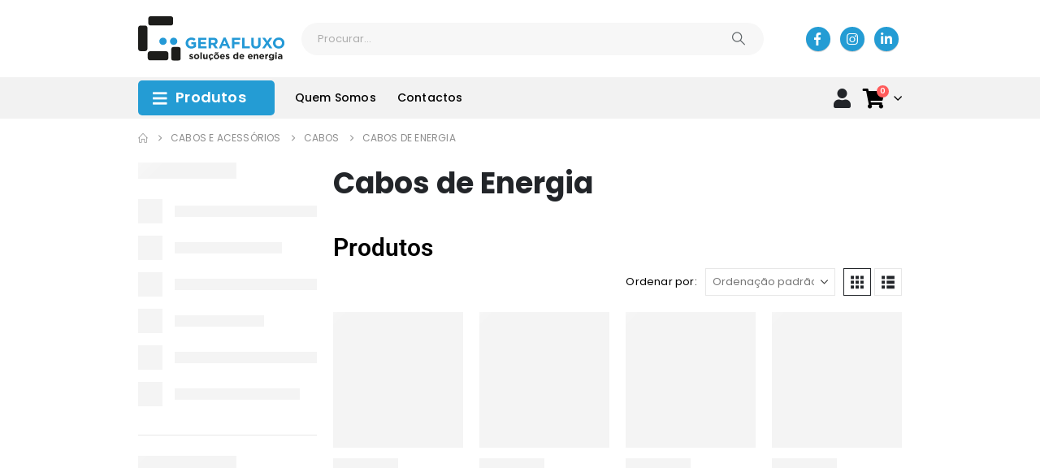

--- FILE ---
content_type: text/html; charset=UTF-8
request_url: https://www.gerafluxo.com/c/cabos-e-acessorios/cabos/cabos-de-energia/
body_size: 126674
content:
	<!DOCTYPE html>
	<html class=""  lang="pt-PT" prefix="og: https://ogp.me/ns#">
	<head><meta http-equiv="Content-Type" content="text/html; charset=UTF-8" /><script>if(navigator.userAgent.match(/MSIE|Internet Explorer/i)||navigator.userAgent.match(/Trident\/7\..*?rv:11/i)){var href=document.location.href;if(!href.match(/[?&]nowprocket/)){if(href.indexOf("?")==-1){if(href.indexOf("#")==-1){document.location.href=href+"?nowprocket=1"}else{document.location.href=href.replace("#","?nowprocket=1#")}}else{if(href.indexOf("#")==-1){document.location.href=href+"&nowprocket=1"}else{document.location.href=href.replace("#","&nowprocket=1#")}}}}</script><script>(()=>{class RocketLazyLoadScripts{constructor(){this.v="2.0.4",this.userEvents=["keydown","keyup","mousedown","mouseup","mousemove","mouseover","mouseout","touchmove","touchstart","touchend","touchcancel","wheel","click","dblclick","input"],this.attributeEvents=["onblur","onclick","oncontextmenu","ondblclick","onfocus","onmousedown","onmouseenter","onmouseleave","onmousemove","onmouseout","onmouseover","onmouseup","onmousewheel","onscroll","onsubmit"]}async t(){this.i(),this.o(),/iP(ad|hone)/.test(navigator.userAgent)&&this.h(),this.u(),this.l(this),this.m(),this.k(this),this.p(this),this._(),await Promise.all([this.R(),this.L()]),this.lastBreath=Date.now(),this.S(this),this.P(),this.D(),this.O(),this.M(),await this.C(this.delayedScripts.normal),await this.C(this.delayedScripts.defer),await this.C(this.delayedScripts.async),await this.T(),await this.F(),await this.j(),await this.A(),window.dispatchEvent(new Event("rocket-allScriptsLoaded")),this.everythingLoaded=!0,this.lastTouchEnd&&await new Promise(t=>setTimeout(t,500-Date.now()+this.lastTouchEnd)),this.I(),this.H(),this.U(),this.W()}i(){this.CSPIssue=sessionStorage.getItem("rocketCSPIssue"),document.addEventListener("securitypolicyviolation",t=>{this.CSPIssue||"script-src-elem"!==t.violatedDirective||"data"!==t.blockedURI||(this.CSPIssue=!0,sessionStorage.setItem("rocketCSPIssue",!0))},{isRocket:!0})}o(){window.addEventListener("pageshow",t=>{this.persisted=t.persisted,this.realWindowLoadedFired=!0},{isRocket:!0}),window.addEventListener("pagehide",()=>{this.onFirstUserAction=null},{isRocket:!0})}h(){let t;function e(e){t=e}window.addEventListener("touchstart",e,{isRocket:!0}),window.addEventListener("touchend",function i(o){o.changedTouches[0]&&t.changedTouches[0]&&Math.abs(o.changedTouches[0].pageX-t.changedTouches[0].pageX)<10&&Math.abs(o.changedTouches[0].pageY-t.changedTouches[0].pageY)<10&&o.timeStamp-t.timeStamp<200&&(window.removeEventListener("touchstart",e,{isRocket:!0}),window.removeEventListener("touchend",i,{isRocket:!0}),"INPUT"===o.target.tagName&&"text"===o.target.type||(o.target.dispatchEvent(new TouchEvent("touchend",{target:o.target,bubbles:!0})),o.target.dispatchEvent(new MouseEvent("mouseover",{target:o.target,bubbles:!0})),o.target.dispatchEvent(new PointerEvent("click",{target:o.target,bubbles:!0,cancelable:!0,detail:1,clientX:o.changedTouches[0].clientX,clientY:o.changedTouches[0].clientY})),event.preventDefault()))},{isRocket:!0})}q(t){this.userActionTriggered||("mousemove"!==t.type||this.firstMousemoveIgnored?"keyup"===t.type||"mouseover"===t.type||"mouseout"===t.type||(this.userActionTriggered=!0,this.onFirstUserAction&&this.onFirstUserAction()):this.firstMousemoveIgnored=!0),"click"===t.type&&t.preventDefault(),t.stopPropagation(),t.stopImmediatePropagation(),"touchstart"===this.lastEvent&&"touchend"===t.type&&(this.lastTouchEnd=Date.now()),"click"===t.type&&(this.lastTouchEnd=0),this.lastEvent=t.type,t.composedPath&&t.composedPath()[0].getRootNode()instanceof ShadowRoot&&(t.rocketTarget=t.composedPath()[0]),this.savedUserEvents.push(t)}u(){this.savedUserEvents=[],this.userEventHandler=this.q.bind(this),this.userEvents.forEach(t=>window.addEventListener(t,this.userEventHandler,{passive:!1,isRocket:!0})),document.addEventListener("visibilitychange",this.userEventHandler,{isRocket:!0})}U(){this.userEvents.forEach(t=>window.removeEventListener(t,this.userEventHandler,{passive:!1,isRocket:!0})),document.removeEventListener("visibilitychange",this.userEventHandler,{isRocket:!0}),this.savedUserEvents.forEach(t=>{(t.rocketTarget||t.target).dispatchEvent(new window[t.constructor.name](t.type,t))})}m(){const t="return false",e=Array.from(this.attributeEvents,t=>"data-rocket-"+t),i="["+this.attributeEvents.join("],[")+"]",o="[data-rocket-"+this.attributeEvents.join("],[data-rocket-")+"]",s=(e,i,o)=>{o&&o!==t&&(e.setAttribute("data-rocket-"+i,o),e["rocket"+i]=new Function("event",o),e.setAttribute(i,t))};new MutationObserver(t=>{for(const n of t)"attributes"===n.type&&(n.attributeName.startsWith("data-rocket-")||this.everythingLoaded?n.attributeName.startsWith("data-rocket-")&&this.everythingLoaded&&this.N(n.target,n.attributeName.substring(12)):s(n.target,n.attributeName,n.target.getAttribute(n.attributeName))),"childList"===n.type&&n.addedNodes.forEach(t=>{if(t.nodeType===Node.ELEMENT_NODE)if(this.everythingLoaded)for(const i of[t,...t.querySelectorAll(o)])for(const t of i.getAttributeNames())e.includes(t)&&this.N(i,t.substring(12));else for(const e of[t,...t.querySelectorAll(i)])for(const t of e.getAttributeNames())this.attributeEvents.includes(t)&&s(e,t,e.getAttribute(t))})}).observe(document,{subtree:!0,childList:!0,attributeFilter:[...this.attributeEvents,...e]})}I(){this.attributeEvents.forEach(t=>{document.querySelectorAll("[data-rocket-"+t+"]").forEach(e=>{this.N(e,t)})})}N(t,e){const i=t.getAttribute("data-rocket-"+e);i&&(t.setAttribute(e,i),t.removeAttribute("data-rocket-"+e))}k(t){Object.defineProperty(HTMLElement.prototype,"onclick",{get(){return this.rocketonclick||null},set(e){this.rocketonclick=e,this.setAttribute(t.everythingLoaded?"onclick":"data-rocket-onclick","this.rocketonclick(event)")}})}S(t){function e(e,i){let o=e[i];e[i]=null,Object.defineProperty(e,i,{get:()=>o,set(s){t.everythingLoaded?o=s:e["rocket"+i]=o=s}})}e(document,"onreadystatechange"),e(window,"onload"),e(window,"onpageshow");try{Object.defineProperty(document,"readyState",{get:()=>t.rocketReadyState,set(e){t.rocketReadyState=e},configurable:!0}),document.readyState="loading"}catch(t){console.log("WPRocket DJE readyState conflict, bypassing")}}l(t){this.originalAddEventListener=EventTarget.prototype.addEventListener,this.originalRemoveEventListener=EventTarget.prototype.removeEventListener,this.savedEventListeners=[],EventTarget.prototype.addEventListener=function(e,i,o){o&&o.isRocket||!t.B(e,this)&&!t.userEvents.includes(e)||t.B(e,this)&&!t.userActionTriggered||e.startsWith("rocket-")||t.everythingLoaded?t.originalAddEventListener.call(this,e,i,o):(t.savedEventListeners.push({target:this,remove:!1,type:e,func:i,options:o}),"mouseenter"!==e&&"mouseleave"!==e||t.originalAddEventListener.call(this,e,t.savedUserEvents.push,o))},EventTarget.prototype.removeEventListener=function(e,i,o){o&&o.isRocket||!t.B(e,this)&&!t.userEvents.includes(e)||t.B(e,this)&&!t.userActionTriggered||e.startsWith("rocket-")||t.everythingLoaded?t.originalRemoveEventListener.call(this,e,i,o):t.savedEventListeners.push({target:this,remove:!0,type:e,func:i,options:o})}}J(t,e){this.savedEventListeners=this.savedEventListeners.filter(i=>{let o=i.type,s=i.target||window;return e!==o||t!==s||(this.B(o,s)&&(i.type="rocket-"+o),this.$(i),!1)})}H(){EventTarget.prototype.addEventListener=this.originalAddEventListener,EventTarget.prototype.removeEventListener=this.originalRemoveEventListener,this.savedEventListeners.forEach(t=>this.$(t))}$(t){t.remove?this.originalRemoveEventListener.call(t.target,t.type,t.func,t.options):this.originalAddEventListener.call(t.target,t.type,t.func,t.options)}p(t){let e;function i(e){return t.everythingLoaded?e:e.split(" ").map(t=>"load"===t||t.startsWith("load.")?"rocket-jquery-load":t).join(" ")}function o(o){function s(e){const s=o.fn[e];o.fn[e]=o.fn.init.prototype[e]=function(){return this[0]===window&&t.userActionTriggered&&("string"==typeof arguments[0]||arguments[0]instanceof String?arguments[0]=i(arguments[0]):"object"==typeof arguments[0]&&Object.keys(arguments[0]).forEach(t=>{const e=arguments[0][t];delete arguments[0][t],arguments[0][i(t)]=e})),s.apply(this,arguments),this}}if(o&&o.fn&&!t.allJQueries.includes(o)){const e={DOMContentLoaded:[],"rocket-DOMContentLoaded":[]};for(const t in e)document.addEventListener(t,()=>{e[t].forEach(t=>t())},{isRocket:!0});o.fn.ready=o.fn.init.prototype.ready=function(i){function s(){parseInt(o.fn.jquery)>2?setTimeout(()=>i.bind(document)(o)):i.bind(document)(o)}return"function"==typeof i&&(t.realDomReadyFired?!t.userActionTriggered||t.fauxDomReadyFired?s():e["rocket-DOMContentLoaded"].push(s):e.DOMContentLoaded.push(s)),o([])},s("on"),s("one"),s("off"),t.allJQueries.push(o)}e=o}t.allJQueries=[],o(window.jQuery),Object.defineProperty(window,"jQuery",{get:()=>e,set(t){o(t)}})}P(){const t=new Map;document.write=document.writeln=function(e){const i=document.currentScript,o=document.createRange(),s=i.parentElement;let n=t.get(i);void 0===n&&(n=i.nextSibling,t.set(i,n));const c=document.createDocumentFragment();o.setStart(c,0),c.appendChild(o.createContextualFragment(e)),s.insertBefore(c,n)}}async R(){return new Promise(t=>{this.userActionTriggered?t():this.onFirstUserAction=t})}async L(){return new Promise(t=>{document.addEventListener("DOMContentLoaded",()=>{this.realDomReadyFired=!0,t()},{isRocket:!0})})}async j(){return this.realWindowLoadedFired?Promise.resolve():new Promise(t=>{window.addEventListener("load",t,{isRocket:!0})})}M(){this.pendingScripts=[];this.scriptsMutationObserver=new MutationObserver(t=>{for(const e of t)e.addedNodes.forEach(t=>{"SCRIPT"!==t.tagName||t.noModule||t.isWPRocket||this.pendingScripts.push({script:t,promise:new Promise(e=>{const i=()=>{const i=this.pendingScripts.findIndex(e=>e.script===t);i>=0&&this.pendingScripts.splice(i,1),e()};t.addEventListener("load",i,{isRocket:!0}),t.addEventListener("error",i,{isRocket:!0}),setTimeout(i,1e3)})})})}),this.scriptsMutationObserver.observe(document,{childList:!0,subtree:!0})}async F(){await this.X(),this.pendingScripts.length?(await this.pendingScripts[0].promise,await this.F()):this.scriptsMutationObserver.disconnect()}D(){this.delayedScripts={normal:[],async:[],defer:[]},document.querySelectorAll("script[type$=rocketlazyloadscript]").forEach(t=>{t.hasAttribute("data-rocket-src")?t.hasAttribute("async")&&!1!==t.async?this.delayedScripts.async.push(t):t.hasAttribute("defer")&&!1!==t.defer||"module"===t.getAttribute("data-rocket-type")?this.delayedScripts.defer.push(t):this.delayedScripts.normal.push(t):this.delayedScripts.normal.push(t)})}async _(){await this.L();let t=[];document.querySelectorAll("script[type$=rocketlazyloadscript][data-rocket-src]").forEach(e=>{let i=e.getAttribute("data-rocket-src");if(i&&!i.startsWith("data:")){i.startsWith("//")&&(i=location.protocol+i);try{const o=new URL(i).origin;o!==location.origin&&t.push({src:o,crossOrigin:e.crossOrigin||"module"===e.getAttribute("data-rocket-type")})}catch(t){}}}),t=[...new Map(t.map(t=>[JSON.stringify(t),t])).values()],this.Y(t,"preconnect")}async G(t){if(await this.K(),!0!==t.noModule||!("noModule"in HTMLScriptElement.prototype))return new Promise(e=>{let i;function o(){(i||t).setAttribute("data-rocket-status","executed"),e()}try{if(navigator.userAgent.includes("Firefox/")||""===navigator.vendor||this.CSPIssue)i=document.createElement("script"),[...t.attributes].forEach(t=>{let e=t.nodeName;"type"!==e&&("data-rocket-type"===e&&(e="type"),"data-rocket-src"===e&&(e="src"),i.setAttribute(e,t.nodeValue))}),t.text&&(i.text=t.text),t.nonce&&(i.nonce=t.nonce),i.hasAttribute("src")?(i.addEventListener("load",o,{isRocket:!0}),i.addEventListener("error",()=>{i.setAttribute("data-rocket-status","failed-network"),e()},{isRocket:!0}),setTimeout(()=>{i.isConnected||e()},1)):(i.text=t.text,o()),i.isWPRocket=!0,t.parentNode.replaceChild(i,t);else{const i=t.getAttribute("data-rocket-type"),s=t.getAttribute("data-rocket-src");i?(t.type=i,t.removeAttribute("data-rocket-type")):t.removeAttribute("type"),t.addEventListener("load",o,{isRocket:!0}),t.addEventListener("error",i=>{this.CSPIssue&&i.target.src.startsWith("data:")?(console.log("WPRocket: CSP fallback activated"),t.removeAttribute("src"),this.G(t).then(e)):(t.setAttribute("data-rocket-status","failed-network"),e())},{isRocket:!0}),s?(t.fetchPriority="high",t.removeAttribute("data-rocket-src"),t.src=s):t.src="data:text/javascript;base64,"+window.btoa(unescape(encodeURIComponent(t.text)))}}catch(i){t.setAttribute("data-rocket-status","failed-transform"),e()}});t.setAttribute("data-rocket-status","skipped")}async C(t){const e=t.shift();return e?(e.isConnected&&await this.G(e),this.C(t)):Promise.resolve()}O(){this.Y([...this.delayedScripts.normal,...this.delayedScripts.defer,...this.delayedScripts.async],"preload")}Y(t,e){this.trash=this.trash||[];let i=!0;var o=document.createDocumentFragment();t.forEach(t=>{const s=t.getAttribute&&t.getAttribute("data-rocket-src")||t.src;if(s&&!s.startsWith("data:")){const n=document.createElement("link");n.href=s,n.rel=e,"preconnect"!==e&&(n.as="script",n.fetchPriority=i?"high":"low"),t.getAttribute&&"module"===t.getAttribute("data-rocket-type")&&(n.crossOrigin=!0),t.crossOrigin&&(n.crossOrigin=t.crossOrigin),t.integrity&&(n.integrity=t.integrity),t.nonce&&(n.nonce=t.nonce),o.appendChild(n),this.trash.push(n),i=!1}}),document.head.appendChild(o)}W(){this.trash.forEach(t=>t.remove())}async T(){try{document.readyState="interactive"}catch(t){}this.fauxDomReadyFired=!0;try{await this.K(),this.J(document,"readystatechange"),document.dispatchEvent(new Event("rocket-readystatechange")),await this.K(),document.rocketonreadystatechange&&document.rocketonreadystatechange(),await this.K(),this.J(document,"DOMContentLoaded"),document.dispatchEvent(new Event("rocket-DOMContentLoaded")),await this.K(),this.J(window,"DOMContentLoaded"),window.dispatchEvent(new Event("rocket-DOMContentLoaded"))}catch(t){console.error(t)}}async A(){try{document.readyState="complete"}catch(t){}try{await this.K(),this.J(document,"readystatechange"),document.dispatchEvent(new Event("rocket-readystatechange")),await this.K(),document.rocketonreadystatechange&&document.rocketonreadystatechange(),await this.K(),this.J(window,"load"),window.dispatchEvent(new Event("rocket-load")),await this.K(),window.rocketonload&&window.rocketonload(),await this.K(),this.allJQueries.forEach(t=>t(window).trigger("rocket-jquery-load")),await this.K(),this.J(window,"pageshow");const t=new Event("rocket-pageshow");t.persisted=this.persisted,window.dispatchEvent(t),await this.K(),window.rocketonpageshow&&window.rocketonpageshow({persisted:this.persisted})}catch(t){console.error(t)}}async K(){Date.now()-this.lastBreath>45&&(await this.X(),this.lastBreath=Date.now())}async X(){return document.hidden?new Promise(t=>setTimeout(t)):new Promise(t=>requestAnimationFrame(t))}B(t,e){return e===document&&"readystatechange"===t||(e===document&&"DOMContentLoaded"===t||(e===window&&"DOMContentLoaded"===t||(e===window&&"load"===t||e===window&&"pageshow"===t)))}static run(){(new RocketLazyLoadScripts).t()}}RocketLazyLoadScripts.run()})();</script>
		<meta http-equiv="X-UA-Compatible" content="IE=edge" />
		
		<meta name="viewport" content="width=device-width, initial-scale=1, minimum-scale=1" />

		<link rel="profile" href="https://gmpg.org/xfn/11" />
		<link rel="pingback" href="https://www.gerafluxo.com/xmlrpc.php" />
			<style></style>
	<!-- Google tag (gtag.js) consent mode dataLayer added by Site Kit -->
<script type="rocketlazyloadscript" id="google_gtagjs-js-consent-mode-data-layer">
window.dataLayer = window.dataLayer || [];function gtag(){dataLayer.push(arguments);}
gtag('consent', 'default', {"ad_personalization":"denied","ad_storage":"denied","ad_user_data":"denied","analytics_storage":"denied","functionality_storage":"denied","security_storage":"denied","personalization_storage":"denied","region":["AT","BE","BG","CH","CY","CZ","DE","DK","EE","ES","FI","FR","GB","GR","HR","HU","IE","IS","IT","LI","LT","LU","LV","MT","NL","NO","PL","PT","RO","SE","SI","SK"],"wait_for_update":500});
window._googlesitekitConsentCategoryMap = {"statistics":["analytics_storage"],"marketing":["ad_storage","ad_user_data","ad_personalization"],"functional":["functionality_storage","security_storage"],"preferences":["personalization_storage"]};
window._googlesitekitConsents = {"ad_personalization":"denied","ad_storage":"denied","ad_user_data":"denied","analytics_storage":"denied","functionality_storage":"denied","security_storage":"denied","personalization_storage":"denied","region":["AT","BE","BG","CH","CY","CZ","DE","DK","EE","ES","FI","FR","GB","GR","HR","HU","IE","IS","IT","LI","LT","LU","LV","MT","NL","NO","PL","PT","RO","SE","SI","SK"],"wait_for_update":500};
</script>
<!-- End Google tag (gtag.js) consent mode dataLayer added by Site Kit -->

<!-- Search Engine Optimization by Rank Math - https://rankmath.com/ -->
<title>Cabos de Energia - Cabos | Gerafluxo</title>
<link crossorigin data-rocket-preconnect href="https://use.fontawesome.com" rel="preconnect">
<link crossorigin data-rocket-preconnect href="https://fonts.googleapis.com" rel="preconnect">
<link crossorigin data-rocket-preload as="font" href="https://www.gerafluxo.com/wp-content/plugins/b2bking/includes/assets/fonts/Roboto/KFOmCnqEu92Fr1Mu4mxK.woff2" rel="preload">
<link crossorigin data-rocket-preload as="font" href="https://use.fontawesome.com/releases/v6.3.0/webfonts/fa-brands-400.woff2" rel="preload">
<link crossorigin data-rocket-preload as="font" href="https://use.fontawesome.com/releases/v6.3.0/webfonts/fa-solid-900.woff2" rel="preload">
<link crossorigin data-rocket-preload as="font" href="https://use.fontawesome.com/releases/v6.3.0/webfonts/fa-regular-400.woff2" rel="preload">
<link crossorigin data-rocket-preload as="font" href="https://www.gerafluxo.com/wp-content/themes/porto/fonts/fontawesome_optimized/fa-brands-400.woff2" rel="preload">
<link crossorigin data-rocket-preload as="font" href="https://www.gerafluxo.com/wp-content/themes/porto/fonts/fontawesome_optimized/fa-solid-900.woff2" rel="preload">
<link crossorigin data-rocket-preload as="font" href="https://www.gerafluxo.com/wp-content/themes/porto/fonts/porto-font/porto.woff2" rel="preload">
<link crossorigin data-rocket-preload as="font" href="https://www.gerafluxo.com/wp-content/uploads/elementor/google-fonts/fonts/roboto-kfo7cnqeu92fr1me7ksn66agldtyluama3yuba.woff2" rel="preload">
<link crossorigin data-rocket-preload as="font" href="https://www.gerafluxo.com/wp-content/plugins/elementor/assets/lib/font-awesome/webfonts/fa-solid-900.woff2" rel="preload">
<style id="wpr-usedcss">img:is([sizes=auto i],[sizes^="auto," i]){contain-intrinsic-size:3000px 1500px}:where(.wp-block-button__link){border-radius:9999px;box-shadow:none;padding:calc(.667em + 2px) calc(1.333em + 2px);text-decoration:none}:root :where(.wp-block-button .wp-block-button__link.is-style-outline),:root :where(.wp-block-button.is-style-outline>.wp-block-button__link){border:2px solid;padding:.667em 1.333em}:root :where(.wp-block-button .wp-block-button__link.is-style-outline:not(.has-text-color)),:root :where(.wp-block-button.is-style-outline>.wp-block-button__link:not(.has-text-color)){color:currentColor}:root :where(.wp-block-button .wp-block-button__link.is-style-outline:not(.has-background)),:root :where(.wp-block-button.is-style-outline>.wp-block-button__link:not(.has-background)){background-color:initial;background-image:none}:where(.wp-block-calendar table:not(.has-background) th){background:#ddd}:where(.wp-block-columns){margin-bottom:1.75em}:where(.wp-block-columns.has-background){padding:1.25em 2.375em}:where(.wp-block-post-comments input[type=submit]){border:none}:where(.wp-block-cover-image:not(.has-text-color)),:where(.wp-block-cover:not(.has-text-color)){color:#fff}:where(.wp-block-cover-image.is-light:not(.has-text-color)),:where(.wp-block-cover.is-light:not(.has-text-color)){color:#000}:root :where(.wp-block-cover h1:not(.has-text-color)),:root :where(.wp-block-cover h2:not(.has-text-color)),:root :where(.wp-block-cover h3:not(.has-text-color)),:root :where(.wp-block-cover h4:not(.has-text-color)),:root :where(.wp-block-cover h5:not(.has-text-color)),:root :where(.wp-block-cover h6:not(.has-text-color)),:root :where(.wp-block-cover p:not(.has-text-color)){color:inherit}:where(.wp-block-file){margin-bottom:1.5em}:where(.wp-block-file__button){border-radius:2em;display:inline-block;padding:.5em 1em}:where(.wp-block-file__button):is(a):active,:where(.wp-block-file__button):is(a):focus,:where(.wp-block-file__button):is(a):hover,:where(.wp-block-file__button):is(a):visited{box-shadow:none;color:#fff;opacity:.85;text-decoration:none}.wp-block-group{box-sizing:border-box}:where(.wp-block-group.wp-block-group-is-layout-constrained){position:relative}:root :where(.wp-block-image.is-style-rounded img,.wp-block-image .is-style-rounded img){border-radius:9999px}:where(.wp-block-latest-comments:not([style*=line-height] .wp-block-latest-comments__comment)){line-height:1.1}:where(.wp-block-latest-comments:not([style*=line-height] .wp-block-latest-comments__comment-excerpt p)){line-height:1.8}:root :where(.wp-block-latest-posts.is-grid){padding:0}:root :where(.wp-block-latest-posts.wp-block-latest-posts__list){padding-left:0}ul{box-sizing:border-box}:root :where(.wp-block-list.has-background){padding:1.25em 2.375em}:where(.wp-block-navigation.has-background .wp-block-navigation-item a:not(.wp-element-button)),:where(.wp-block-navigation.has-background .wp-block-navigation-submenu a:not(.wp-element-button)){padding:.5em 1em}:where(.wp-block-navigation .wp-block-navigation__submenu-container .wp-block-navigation-item a:not(.wp-element-button)),:where(.wp-block-navigation .wp-block-navigation__submenu-container .wp-block-navigation-submenu a:not(.wp-element-button)),:where(.wp-block-navigation .wp-block-navigation__submenu-container .wp-block-navigation-submenu button.wp-block-navigation-item__content),:where(.wp-block-navigation .wp-block-navigation__submenu-container .wp-block-pages-list__item button.wp-block-navigation-item__content){padding:.5em 1em}:root :where(p.has-background){padding:1.25em 2.375em}:where(p.has-text-color:not(.has-link-color)) a{color:inherit}:where(.wp-block-post-comments-form) input:not([type=submit]),:where(.wp-block-post-comments-form) textarea{border:1px solid #949494;font-family:inherit;font-size:1em}:where(.wp-block-post-comments-form) input:where(:not([type=submit]):not([type=checkbox])),:where(.wp-block-post-comments-form) textarea{padding:calc(.667em + 2px)}:where(.wp-block-post-excerpt){box-sizing:border-box;margin-bottom:var(--wp--style--block-gap);margin-top:var(--wp--style--block-gap)}:where(.wp-block-preformatted.has-background){padding:1.25em 2.375em}:where(.wp-block-search__button){border:1px solid #ccc;padding:6px 10px}:where(.wp-block-search__input){font-family:inherit;font-size:inherit;font-style:inherit;font-weight:inherit;letter-spacing:inherit;line-height:inherit;text-transform:inherit}:where(.wp-block-search__button-inside .wp-block-search__inside-wrapper){border:1px solid #949494;box-sizing:border-box;padding:4px}:where(.wp-block-search__button-inside .wp-block-search__inside-wrapper) .wp-block-search__input{border:none;border-radius:0;padding:0 4px}:where(.wp-block-search__button-inside .wp-block-search__inside-wrapper) .wp-block-search__input:focus{outline:0}:where(.wp-block-search__button-inside .wp-block-search__inside-wrapper) :where(.wp-block-search__button){padding:4px 8px}:root :where(.wp-block-separator.is-style-dots){height:auto;line-height:1;text-align:center}:root :where(.wp-block-separator.is-style-dots):before{color:currentColor;content:"···";font-family:serif;font-size:1.5em;letter-spacing:2em;padding-left:2em}:root :where(.wp-block-site-logo.is-style-rounded){border-radius:9999px}:where(.wp-block-social-links:not(.is-style-logos-only)) .wp-social-link{background-color:#f0f0f0;color:#444}:where(.wp-block-social-links:not(.is-style-logos-only)) .wp-social-link-amazon{background-color:#f90;color:#fff}:where(.wp-block-social-links:not(.is-style-logos-only)) .wp-social-link-bandcamp{background-color:#1ea0c3;color:#fff}:where(.wp-block-social-links:not(.is-style-logos-only)) .wp-social-link-behance{background-color:#0757fe;color:#fff}:where(.wp-block-social-links:not(.is-style-logos-only)) .wp-social-link-bluesky{background-color:#0a7aff;color:#fff}:where(.wp-block-social-links:not(.is-style-logos-only)) .wp-social-link-codepen{background-color:#1e1f26;color:#fff}:where(.wp-block-social-links:not(.is-style-logos-only)) .wp-social-link-deviantart{background-color:#02e49b;color:#fff}:where(.wp-block-social-links:not(.is-style-logos-only)) .wp-social-link-discord{background-color:#5865f2;color:#fff}:where(.wp-block-social-links:not(.is-style-logos-only)) .wp-social-link-dribbble{background-color:#e94c89;color:#fff}:where(.wp-block-social-links:not(.is-style-logos-only)) .wp-social-link-dropbox{background-color:#4280ff;color:#fff}:where(.wp-block-social-links:not(.is-style-logos-only)) .wp-social-link-etsy{background-color:#f45800;color:#fff}:where(.wp-block-social-links:not(.is-style-logos-only)) .wp-social-link-facebook{background-color:#0866ff;color:#fff}:where(.wp-block-social-links:not(.is-style-logos-only)) .wp-social-link-fivehundredpx{background-color:#000;color:#fff}:where(.wp-block-social-links:not(.is-style-logos-only)) .wp-social-link-flickr{background-color:#0461dd;color:#fff}:where(.wp-block-social-links:not(.is-style-logos-only)) .wp-social-link-foursquare{background-color:#e65678;color:#fff}:where(.wp-block-social-links:not(.is-style-logos-only)) .wp-social-link-github{background-color:#24292d;color:#fff}:where(.wp-block-social-links:not(.is-style-logos-only)) .wp-social-link-goodreads{background-color:#eceadd;color:#382110}:where(.wp-block-social-links:not(.is-style-logos-only)) .wp-social-link-google{background-color:#ea4434;color:#fff}:where(.wp-block-social-links:not(.is-style-logos-only)) .wp-social-link-gravatar{background-color:#1d4fc4;color:#fff}:where(.wp-block-social-links:not(.is-style-logos-only)) .wp-social-link-instagram{background-color:#f00075;color:#fff}:where(.wp-block-social-links:not(.is-style-logos-only)) .wp-social-link-lastfm{background-color:#e21b24;color:#fff}:where(.wp-block-social-links:not(.is-style-logos-only)) .wp-social-link-linkedin{background-color:#0d66c2;color:#fff}:where(.wp-block-social-links:not(.is-style-logos-only)) .wp-social-link-mastodon{background-color:#3288d4;color:#fff}:where(.wp-block-social-links:not(.is-style-logos-only)) .wp-social-link-medium{background-color:#000;color:#fff}:where(.wp-block-social-links:not(.is-style-logos-only)) .wp-social-link-meetup{background-color:#f6405f;color:#fff}:where(.wp-block-social-links:not(.is-style-logos-only)) .wp-social-link-patreon{background-color:#000;color:#fff}:where(.wp-block-social-links:not(.is-style-logos-only)) .wp-social-link-pinterest{background-color:#e60122;color:#fff}:where(.wp-block-social-links:not(.is-style-logos-only)) .wp-social-link-pocket{background-color:#ef4155;color:#fff}:where(.wp-block-social-links:not(.is-style-logos-only)) .wp-social-link-reddit{background-color:#ff4500;color:#fff}:where(.wp-block-social-links:not(.is-style-logos-only)) .wp-social-link-skype{background-color:#0478d7;color:#fff}:where(.wp-block-social-links:not(.is-style-logos-only)) .wp-social-link-snapchat{background-color:#fefc00;color:#fff;stroke:#000}:where(.wp-block-social-links:not(.is-style-logos-only)) .wp-social-link-soundcloud{background-color:#ff5600;color:#fff}:where(.wp-block-social-links:not(.is-style-logos-only)) .wp-social-link-spotify{background-color:#1bd760;color:#fff}:where(.wp-block-social-links:not(.is-style-logos-only)) .wp-social-link-telegram{background-color:#2aabee;color:#fff}:where(.wp-block-social-links:not(.is-style-logos-only)) .wp-social-link-threads{background-color:#000;color:#fff}:where(.wp-block-social-links:not(.is-style-logos-only)) .wp-social-link-tiktok{background-color:#000;color:#fff}:where(.wp-block-social-links:not(.is-style-logos-only)) .wp-social-link-tumblr{background-color:#011835;color:#fff}:where(.wp-block-social-links:not(.is-style-logos-only)) .wp-social-link-twitch{background-color:#6440a4;color:#fff}:where(.wp-block-social-links:not(.is-style-logos-only)) .wp-social-link-twitter{background-color:#1da1f2;color:#fff}:where(.wp-block-social-links:not(.is-style-logos-only)) .wp-social-link-vimeo{background-color:#1eb7ea;color:#fff}:where(.wp-block-social-links:not(.is-style-logos-only)) .wp-social-link-vk{background-color:#4680c2;color:#fff}:where(.wp-block-social-links:not(.is-style-logos-only)) .wp-social-link-wordpress{background-color:#3499cd;color:#fff}:where(.wp-block-social-links:not(.is-style-logos-only)) .wp-social-link-whatsapp{background-color:#25d366;color:#fff}:where(.wp-block-social-links:not(.is-style-logos-only)) .wp-social-link-x{background-color:#000;color:#fff}:where(.wp-block-social-links:not(.is-style-logos-only)) .wp-social-link-yelp{background-color:#d32422;color:#fff}:where(.wp-block-social-links:not(.is-style-logos-only)) .wp-social-link-youtube{background-color:red;color:#fff}:where(.wp-block-social-links.is-style-logos-only) .wp-social-link{background:0 0}:where(.wp-block-social-links.is-style-logos-only) .wp-social-link svg{height:1.25em;width:1.25em}:where(.wp-block-social-links.is-style-logos-only) .wp-social-link-amazon{color:#f90}:where(.wp-block-social-links.is-style-logos-only) .wp-social-link-bandcamp{color:#1ea0c3}:where(.wp-block-social-links.is-style-logos-only) .wp-social-link-behance{color:#0757fe}:where(.wp-block-social-links.is-style-logos-only) .wp-social-link-bluesky{color:#0a7aff}:where(.wp-block-social-links.is-style-logos-only) .wp-social-link-codepen{color:#1e1f26}:where(.wp-block-social-links.is-style-logos-only) .wp-social-link-deviantart{color:#02e49b}:where(.wp-block-social-links.is-style-logos-only) .wp-social-link-discord{color:#5865f2}:where(.wp-block-social-links.is-style-logos-only) .wp-social-link-dribbble{color:#e94c89}:where(.wp-block-social-links.is-style-logos-only) .wp-social-link-dropbox{color:#4280ff}:where(.wp-block-social-links.is-style-logos-only) .wp-social-link-etsy{color:#f45800}:where(.wp-block-social-links.is-style-logos-only) .wp-social-link-facebook{color:#0866ff}:where(.wp-block-social-links.is-style-logos-only) .wp-social-link-fivehundredpx{color:#000}:where(.wp-block-social-links.is-style-logos-only) .wp-social-link-flickr{color:#0461dd}:where(.wp-block-social-links.is-style-logos-only) .wp-social-link-foursquare{color:#e65678}:where(.wp-block-social-links.is-style-logos-only) .wp-social-link-github{color:#24292d}:where(.wp-block-social-links.is-style-logos-only) .wp-social-link-goodreads{color:#382110}:where(.wp-block-social-links.is-style-logos-only) .wp-social-link-google{color:#ea4434}:where(.wp-block-social-links.is-style-logos-only) .wp-social-link-gravatar{color:#1d4fc4}:where(.wp-block-social-links.is-style-logos-only) .wp-social-link-instagram{color:#f00075}:where(.wp-block-social-links.is-style-logos-only) .wp-social-link-lastfm{color:#e21b24}:where(.wp-block-social-links.is-style-logos-only) .wp-social-link-linkedin{color:#0d66c2}:where(.wp-block-social-links.is-style-logos-only) .wp-social-link-mastodon{color:#3288d4}:where(.wp-block-social-links.is-style-logos-only) .wp-social-link-medium{color:#000}:where(.wp-block-social-links.is-style-logos-only) .wp-social-link-meetup{color:#f6405f}:where(.wp-block-social-links.is-style-logos-only) .wp-social-link-patreon{color:#000}:where(.wp-block-social-links.is-style-logos-only) .wp-social-link-pinterest{color:#e60122}:where(.wp-block-social-links.is-style-logos-only) .wp-social-link-pocket{color:#ef4155}:where(.wp-block-social-links.is-style-logos-only) .wp-social-link-reddit{color:#ff4500}:where(.wp-block-social-links.is-style-logos-only) .wp-social-link-skype{color:#0478d7}:where(.wp-block-social-links.is-style-logos-only) .wp-social-link-snapchat{color:#fff;stroke:#000}:where(.wp-block-social-links.is-style-logos-only) .wp-social-link-soundcloud{color:#ff5600}:where(.wp-block-social-links.is-style-logos-only) .wp-social-link-spotify{color:#1bd760}:where(.wp-block-social-links.is-style-logos-only) .wp-social-link-telegram{color:#2aabee}:where(.wp-block-social-links.is-style-logos-only) .wp-social-link-threads{color:#000}:where(.wp-block-social-links.is-style-logos-only) .wp-social-link-tiktok{color:#000}:where(.wp-block-social-links.is-style-logos-only) .wp-social-link-tumblr{color:#011835}:where(.wp-block-social-links.is-style-logos-only) .wp-social-link-twitch{color:#6440a4}:where(.wp-block-social-links.is-style-logos-only) .wp-social-link-twitter{color:#1da1f2}:where(.wp-block-social-links.is-style-logos-only) .wp-social-link-vimeo{color:#1eb7ea}:where(.wp-block-social-links.is-style-logos-only) .wp-social-link-vk{color:#4680c2}:where(.wp-block-social-links.is-style-logos-only) .wp-social-link-whatsapp{color:#25d366}:where(.wp-block-social-links.is-style-logos-only) .wp-social-link-wordpress{color:#3499cd}:where(.wp-block-social-links.is-style-logos-only) .wp-social-link-x{color:#000}:where(.wp-block-social-links.is-style-logos-only) .wp-social-link-yelp{color:#d32422}:where(.wp-block-social-links.is-style-logos-only) .wp-social-link-youtube{color:red}:root :where(.wp-block-social-links .wp-social-link a){padding:.25em}:root :where(.wp-block-social-links.is-style-logos-only .wp-social-link a){padding:0}:root :where(.wp-block-social-links.is-style-pill-shape .wp-social-link a){padding-left:.6666666667em;padding-right:.6666666667em}:root :where(.wp-block-tag-cloud.is-style-outline){display:flex;flex-wrap:wrap;gap:1ch}:root :where(.wp-block-tag-cloud.is-style-outline a){border:1px solid;font-size:unset!important;margin-right:0;padding:1ch 2ch;text-decoration:none!important}:root :where(.wp-block-table-of-contents){box-sizing:border-box}:where(.wp-block-term-description){box-sizing:border-box;margin-bottom:var(--wp--style--block-gap);margin-top:var(--wp--style--block-gap)}:where(pre.wp-block-verse){font-family:inherit}:root{--wp--preset--font-size--normal:16px;--wp--preset--font-size--huge:42px}.screen-reader-text{border:0;clip-path:inset(50%);height:1px;margin:-1px;overflow:hidden;padding:0;position:absolute;width:1px;word-wrap:normal!important}.screen-reader-text:focus{background-color:#ddd;clip-path:none;color:#444;display:block;font-size:1em;height:auto;left:5px;line-height:normal;padding:15px 23px 14px;text-decoration:none;top:5px;width:auto;z-index:100000}html :where(.has-border-color){border-style:solid}html :where([style*=border-top-color]){border-top-style:solid}html :where([style*=border-right-color]){border-right-style:solid}html :where([style*=border-bottom-color]){border-bottom-style:solid}html :where([style*=border-left-color]){border-left-style:solid}html :where([style*=border-width]){border-style:solid}html :where([style*=border-top-width]){border-top-style:solid}html :where([style*=border-right-width]){border-right-style:solid}html :where([style*=border-bottom-width]){border-bottom-style:solid}html :where([style*=border-left-width]){border-left-style:solid}html :where(img[class*=wp-image-]){height:auto;max-width:100%}:where(figure){margin:0 0 1em}html :where(.is-position-sticky){--wp-admin--admin-bar--position-offset:var(--wp-admin--admin-bar--height,0px)}@media screen and (max-width:600px){html :where(.is-position-sticky){--wp-admin--admin-bar--position-offset:0px}}:root :where(.wp-block-image figcaption){color:#555;font-size:13px;text-align:center}:where(.wp-block-group.has-background){padding:1.25em 2.375em}:root :where(.wp-block-template-part.has-background){margin-bottom:0;margin-top:0;padding:1.25em 2.375em}:where(.wp-block-woocommerce-add-to-cart-form>*+*){margin-top:12px;padding:0 4px}:where(.wp-block-woocommerce-add-to-cart-form .wcpay-express-checkout-wrapper){padding:0}:where(.wc-block-product-filters){--top-padding:var(--wp-admin--admin-bar--height);display:inline-flex}@media(max-width:782px){:where(.wc-block-product-filters){--top-padding:var(--adminbar-mobile-padding,0)}}:where(.wc-block-product-filters) .wc-block-product-filters__close-overlay,:where(.wc-block-product-filters) .wc-block-product-filters__open-overlay{align-items:center;background:0 0;border:transparent;color:inherit;display:flex;font-size:.875em;padding:0}:where(.wc-block-product-filters) .wc-block-product-filters__close-overlay svg,:where(.wc-block-product-filters) .wc-block-product-filters__open-overlay svg{fill:currentColor}:where(.wc-block-product-filters) .wc-block-product-filters__close-overlay span,:where(.wc-block-product-filters) .wc-block-product-filters__open-overlay span{padding:0 5px}:where(.wc-block-product-filters) .wc-block-product-filters__open-overlay svg{height:var(--wc-product-filters-overlay-icon-size,1.5em);width:var(--wc-product-filters-overlay-icon-size,1.5em)}:where(.wc-block-product-filters) .wc-block-product-filters__overlay{background-color:transparent;inset:0;pointer-events:none;position:fixed;top:var(--top-padding);transition:background-color .5s;z-index:9999}:where(.wc-block-product-filters) .wc-block-product-filters__overlay-wrapper{height:100%;position:relative;width:100%}:where(.wc-block-product-filters) .wc-block-product-filters__overlay-dialog{background-color:var(--wc-product-filters-overlay-background-color,var(--wc-product-filters-background-color,var(--wp--preset--color--base,#fff)));color:var(--wc-product-filters-overlay-text-color,var(--wc-product-filters-text-color,var(--wp--preset--color--base,#111)));display:flex!important;flex-direction:column;gap:var(--wp--preset--spacing--40);inset:0;max-height:100%;position:absolute;transform:translateY(100vh);transition:none}:where(.wc-block-product-filters) .wc-block-product-filters__overlay-header{display:flex;flex-flow:row-reverse;padding:var(--wp--preset--spacing--30) var(--wp--preset--spacing--40) 0}:where(.wc-block-product-filters) .wc-block-product-filters__overlay-content{display:flex;flex-direction:column;flex-grow:1;gap:var(--wc-product-filter-block-spacing,var(--wp--style--block-gap,1.2rem));overflow-y:scroll;padding:0 var(--wp--preset--spacing--40)}:where(.wc-block-product-filters) .wc-block-product-filters__overlay-content>:first-child{margin-top:0}:where(.wc-block-product-filters) .wc-block-product-filters__overlay-footer{box-shadow:0 -4px 8px 0 rgba(0,0,0,.102);padding:var(--wp--preset--spacing--30) var(--wp--preset--spacing--40)}:where(.wc-block-product-filters) .wc-block-product-filters__apply{width:100%}:where(.wc-block-product-filters).is-overlay-opened .wc-block-product-filters__overlay{background-color:rgba(95,95,95,.35);pointer-events:auto;z-index:9999}:where(.wc-block-product-filters).is-overlay-opened .wc-block-product-filters__overlay-dialog{color:var(--wc-product-filters-overlay-color,inherit);transform:translateY(0);transition:transform .5s}@media(min-width:601px){:where(.wc-block-product-filters),:where(.wc-block-product-filters).is-overlay-opened{display:flex}:where(.wc-block-product-filters) .wc-block-product-filters__open-overlay,:where(.wc-block-product-filters) .wc-block-product-filters__overlay-footer,:where(.wc-block-product-filters) .wc-block-product-filters__overlay-header,:where(.wc-block-product-filters).is-overlay-opened .wc-block-product-filters__open-overlay,:where(.wc-block-product-filters).is-overlay-opened .wc-block-product-filters__overlay-footer,:where(.wc-block-product-filters).is-overlay-opened .wc-block-product-filters__overlay-header{display:none}:where(.wc-block-product-filters) .wc-block-product-filters__overlay,:where(.wc-block-product-filters).is-overlay-opened .wc-block-product-filters__overlay{background:inherit;color:inherit;inset:0;pointer-events:auto;position:relative;transition:none}:where(.wc-block-product-filters) .wc-block-product-filters__overlay-wrapper,:where(.wc-block-product-filters).is-overlay-opened .wc-block-product-filters__overlay-wrapper{background:inherit;color:inherit;height:auto;width:auto}:where(.wc-block-product-filters) .wc-block-product-filters__overlay-dialog,:where(.wc-block-product-filters).is-overlay-opened .wc-block-product-filters__overlay-dialog{background:inherit;color:inherit;position:relative;transform:none}:where(.wc-block-product-filters) .wc-block-product-filters__overlay-content,:where(.wc-block-product-filters).is-overlay-opened .wc-block-product-filters__overlay-content{background:inherit;color:inherit;flex-grow:1;overflow:visible;padding:0}}@media(max-width:600px){:where(.wc-block-product-filters) .wc-block-product-filters__overlay-content .wp-block-group{display:block}:where(.wc-block-product-filters) .wc-block-product-filters__overlay-content .wp-block-group>div{margin:20px 0}}:where(.wc-block-product-filter-checkbox-list__input-wrapper){display:block;position:relative}:where(.wc-block-product-filter-checkbox-list__text-wrapper){align-items:center;display:inline-flex;font-size:.875em;gap:4px}:where(.wc-block-product-filter-chips__items){display:flex;flex-wrap:wrap;gap:4px}:where(.wc-block-product-filter-chips__label){align-items:center;display:inline-flex;gap:4px}:where(.wc-block-product-template .wc-block-product)>:not(:last-child){margin-bottom:.75rem;margin-top:0}:root{--fa-font-solid:normal 900 1em/1 "Font Awesome 6 Solid";--fa-font-regular:normal 400 1em/1 "Font Awesome 6 Regular";--fa-font-light:normal 300 1em/1 "Font Awesome 6 Light";--fa-font-thin:normal 100 1em/1 "Font Awesome 6 Thin";--fa-font-duotone:normal 900 1em/1 "Font Awesome 6 Duotone";--fa-font-sharp-solid:normal 900 1em/1 "Font Awesome 6 Sharp";--fa-font-sharp-regular:normal 400 1em/1 "Font Awesome 6 Sharp";--fa-font-brands:normal 400 1em/1 "Font Awesome 6 Brands"}:root{--wp--preset--aspect-ratio--square:1;--wp--preset--aspect-ratio--4-3:4/3;--wp--preset--aspect-ratio--3-4:3/4;--wp--preset--aspect-ratio--3-2:3/2;--wp--preset--aspect-ratio--2-3:2/3;--wp--preset--aspect-ratio--16-9:16/9;--wp--preset--aspect-ratio--9-16:9/16;--wp--preset--color--black:#000000;--wp--preset--color--cyan-bluish-gray:#abb8c3;--wp--preset--color--white:#ffffff;--wp--preset--color--pale-pink:#f78da7;--wp--preset--color--vivid-red:#cf2e2e;--wp--preset--color--luminous-vivid-orange:#ff6900;--wp--preset--color--luminous-vivid-amber:#fcb900;--wp--preset--color--light-green-cyan:#7bdcb5;--wp--preset--color--vivid-green-cyan:#00d084;--wp--preset--color--pale-cyan-blue:#8ed1fc;--wp--preset--color--vivid-cyan-blue:#0693e3;--wp--preset--color--vivid-purple:#9b51e0;--wp--preset--color--primary:var(--porto-primary-color);--wp--preset--color--secondary:var(--porto-secondary-color);--wp--preset--color--tertiary:var(--porto-tertiary-color);--wp--preset--color--quaternary:var(--porto-quaternary-color);--wp--preset--color--dark:var(--porto-dark-color);--wp--preset--color--light:var(--porto-light-color);--wp--preset--color--primary-hover:var(--porto-primary-light-5);--wp--preset--gradient--vivid-cyan-blue-to-vivid-purple:linear-gradient(135deg,rgba(6, 147, 227, 1) 0%,rgb(155, 81, 224) 100%);--wp--preset--gradient--light-green-cyan-to-vivid-green-cyan:linear-gradient(135deg,rgb(122, 220, 180) 0%,rgb(0, 208, 130) 100%);--wp--preset--gradient--luminous-vivid-amber-to-luminous-vivid-orange:linear-gradient(135deg,rgba(252, 185, 0, 1) 0%,rgba(255, 105, 0, 1) 100%);--wp--preset--gradient--luminous-vivid-orange-to-vivid-red:linear-gradient(135deg,rgba(255, 105, 0, 1) 0%,rgb(207, 46, 46) 100%);--wp--preset--gradient--very-light-gray-to-cyan-bluish-gray:linear-gradient(135deg,rgb(238, 238, 238) 0%,rgb(169, 184, 195) 100%);--wp--preset--gradient--cool-to-warm-spectrum:linear-gradient(135deg,rgb(74, 234, 220) 0%,rgb(151, 120, 209) 20%,rgb(207, 42, 186) 40%,rgb(238, 44, 130) 60%,rgb(251, 105, 98) 80%,rgb(254, 248, 76) 100%);--wp--preset--gradient--blush-light-purple:linear-gradient(135deg,rgb(255, 206, 236) 0%,rgb(152, 150, 240) 100%);--wp--preset--gradient--blush-bordeaux:linear-gradient(135deg,rgb(254, 205, 165) 0%,rgb(254, 45, 45) 50%,rgb(107, 0, 62) 100%);--wp--preset--gradient--luminous-dusk:linear-gradient(135deg,rgb(255, 203, 112) 0%,rgb(199, 81, 192) 50%,rgb(65, 88, 208) 100%);--wp--preset--gradient--pale-ocean:linear-gradient(135deg,rgb(255, 245, 203) 0%,rgb(182, 227, 212) 50%,rgb(51, 167, 181) 100%);--wp--preset--gradient--electric-grass:linear-gradient(135deg,rgb(202, 248, 128) 0%,rgb(113, 206, 126) 100%);--wp--preset--gradient--midnight:linear-gradient(135deg,rgb(2, 3, 129) 0%,rgb(40, 116, 252) 100%);--wp--preset--font-size--small:13px;--wp--preset--font-size--medium:20px;--wp--preset--font-size--large:36px;--wp--preset--font-size--x-large:42px;--wp--preset--spacing--20:0.44rem;--wp--preset--spacing--30:0.67rem;--wp--preset--spacing--40:1rem;--wp--preset--spacing--50:1.5rem;--wp--preset--spacing--60:2.25rem;--wp--preset--spacing--70:3.38rem;--wp--preset--spacing--80:5.06rem;--wp--preset--shadow--natural:6px 6px 9px rgba(0, 0, 0, .2);--wp--preset--shadow--deep:12px 12px 50px rgba(0, 0, 0, .4);--wp--preset--shadow--sharp:6px 6px 0px rgba(0, 0, 0, .2);--wp--preset--shadow--outlined:6px 6px 0px -3px rgba(255, 255, 255, 1),6px 6px rgba(0, 0, 0, 1);--wp--preset--shadow--crisp:6px 6px 0px rgba(0, 0, 0, 1)}:where(.is-layout-flex){gap:.5em}:where(.is-layout-grid){gap:.5em}:where(.wp-block-post-template.is-layout-flex){gap:1.25em}:where(.wp-block-post-template.is-layout-grid){gap:1.25em}:where(.wp-block-columns.is-layout-flex){gap:2em}:where(.wp-block-columns.is-layout-grid){gap:2em}:root :where(.wp-block-pullquote){font-size:1.5em;line-height:1.6}.CTT-pickup{display:none}.CTT-pickup.active{display:block}.CTT-pickup__overlay{position:fixed;height:100%;width:100%;z-index:9999;background:rgba(255,255,255,.9);top:0;left:0}.CTT-pickup__mapWrapper{z-index:99991;position:absolute;top:18%;left:7%;width:86%;min-height:50%;min-height:50vh;display:flex}.CTT-pickup__map-loader{width:62%;height:100%;display:none;z-index:99999;opacity:.9;margin:auto}.CTT-pickup__mapWrapper.loading{align-items:center}.CTT-pickup__mapWrapper.loading #CTTMap,.CTT-pickup__mapWrapper.loading .CTT-pickup__options{display:none}.CTT-pickup__mapWrapper.loading .CTT-pickup__map-loader{display:inline-block}.CTT-pickup__map{position:absolute;right:0;top:0;display:inline-block;width:62%;height:100%;vertical-align:top}.CTT-pickup__title{font-size:2em;margin-bottom:1em}.CTT-pickup__options{display:inline-block;width:38%;min-height:100%;vertical-align:top;background:#f7f7f7;padding:20px 40px}.CTT-pickup__error{padding:40px 61px;position:fixed;background-color:#fff;color:#000;top:50%;left:50%;transform:translateX(-50%) translateY(-50%);z-index:9999;box-shadow:0 3px 6.51px .49px rgba(0,0,0,.1);font-size:25px;line-height:1.5em;display:none}.CTT-pickup__close{position:fixed;top:8%;left:88%;z-index:9999}.CTT-pickup__close::after{display:inline-block;content:'X';font-size:40px;font-weight:300;color:#9c9c9c;cursor:pointer}.CTT-pickup__validate{width:90%;margin-top:20px;text-align:center}.CTT-loader{position:relative;width:80px;height:80px;z-index:99999;top:50%;top:calc(50% - 40px);left:50%;left:calc(50% - 40px)}.CTT-loader div{display:inline-block;position:absolute;left:8px;width:16px;background:#fdbc3b;animation:1.2s cubic-bezier(0,.5,.5,1) infinite CTT-loader}.CTT-loader div:first-child{left:8px;animation-delay:-.24s}.CTT-loader div:nth-child(2){left:32px;animation-delay:-.12s}.CTT-loader div:nth-child(3){left:56px;animation-delay:0}@keyframes CTT-loader{0%{top:8px;height:64px}100%,50%{top:24px;height:32px}}@media (max-width:768px){.CTT-pickup__mapWrapper{display:inline-block;top:10%;left:5%;width:90%;min-height:0}.CTT-pickup__options{position:absolute;top:100%;top:45vh;width:100%;min-height:50%}.CTT-pickup__map{width:100%;height:45%;height:45vh}.CTT-pickup__close{top:2%;top:2vh}.CTT-pickup__error{padding:40px 20px;width:90%;left:5%;top:50%;font-size:16px;transform:translateY(-50%)}}.leaflet-layer,.leaflet-pane,.leaflet-pane>canvas,.leaflet-pane>svg,.leaflet-tile,.leaflet-tile-container{position:absolute;left:0;top:0}.leaflet-container{overflow:hidden}.leaflet-tile{-webkit-user-select:none;-moz-user-select:none;user-select:none;-webkit-user-drag:none}.leaflet-container .leaflet-marker-pane img,.leaflet-container .leaflet-overlay-pane svg,.leaflet-container .leaflet-shadow-pane img,.leaflet-container .leaflet-tile,.leaflet-container .leaflet-tile-pane img{max-width:none!important;max-height:none!important}.leaflet-container.leaflet-touch-zoom{-ms-touch-action:pan-x pan-y;touch-action:pan-x pan-y}.leaflet-container.leaflet-touch-drag{-ms-touch-action:pinch-zoom;touch-action:none;touch-action:pinch-zoom}.leaflet-container.leaflet-touch-drag.leaflet-touch-zoom{-ms-touch-action:none;touch-action:none}.leaflet-container{-webkit-tap-highlight-color:transparent}.leaflet-container a{-webkit-tap-highlight-color:rgba(51,181,229,.4)}.leaflet-tile{filter:inherit;visibility:hidden}.leaflet-overlay-pane svg{-moz-user-select:none}.leaflet-pane{z-index:400}.leaflet-tile-pane{z-index:200}.leaflet-overlay-pane{z-index:400}.leaflet-shadow-pane{z-index:500}.leaflet-marker-pane{z-index:600}.leaflet-tooltip-pane{z-index:650}.leaflet-popup-pane{z-index:700}.leaflet-map-pane canvas{z-index:100}.leaflet-map-pane svg{z-index:200}.lvml{behavior:url(#default#VML);display:inline-block;position:absolute}.leaflet-control{position:relative;z-index:800;pointer-events:visiblePainted;pointer-events:auto}.leaflet-bottom,.leaflet-top{position:absolute;z-index:1000;pointer-events:none}.leaflet-top{top:0}.leaflet-right{right:0}.leaflet-bottom{bottom:0}.leaflet-left{left:0}.leaflet-control{float:left;clear:both}.leaflet-right .leaflet-control{float:right}.leaflet-top .leaflet-control{margin-top:10px}.leaflet-bottom .leaflet-control{margin-bottom:10px}.leaflet-left .leaflet-control{margin-left:10px}.leaflet-right .leaflet-control{margin-right:10px}.leaflet-fade-anim .leaflet-tile{will-change:opacity}.leaflet-zoom-animated{-webkit-transform-origin:0 0;-ms-transform-origin:0 0;transform-origin:0 0}.leaflet-grab{cursor:-webkit-grab;cursor:-moz-grab;cursor:grab}.leaflet-control,.leaflet-popup-pane{cursor:auto}.leaflet-pane>svg path,.leaflet-tile-container{pointer-events:none}.leaflet-container{background:#ddd;outline:0}.leaflet-container a{color:#0078a8}.leaflet-container{font:12px/1.5 "Helvetica Neue",Arial,Helvetica,sans-serif}.leaflet-bar{box-shadow:0 1px 5px rgba(0,0,0,.65);border-radius:4px}.leaflet-bar a,.leaflet-bar a:hover{background-color:#fff;border-bottom:1px solid #ccc;width:26px;height:26px;line-height:26px;display:block;text-align:center;text-decoration:none;color:#000}.leaflet-bar a{background-position:50% 50%;background-repeat:no-repeat;display:block}.leaflet-bar a:hover{background-color:#f4f4f4}.leaflet-bar a:first-child{border-top-left-radius:4px;border-top-right-radius:4px}.leaflet-bar a:last-child{border-bottom-left-radius:4px;border-bottom-right-radius:4px;border-bottom:none}.leaflet-touch .leaflet-bar a{width:30px;height:30px;line-height:30px}.leaflet-touch .leaflet-bar a:first-child{border-top-left-radius:2px;border-top-right-radius:2px}.leaflet-touch .leaflet-bar a:last-child{border-bottom-left-radius:2px;border-bottom-right-radius:2px}.leaflet-control-zoom-in,.leaflet-control-zoom-out{font:bold 18px 'Lucida Console',Monaco,monospace;text-indent:1px}.leaflet-touch .leaflet-control-zoom-in,.leaflet-touch .leaflet-control-zoom-out{font-size:22px}.leaflet-control-layers-selector{margin-top:2px;position:relative;top:1px}.leaflet-container .leaflet-control-attribution{background:#fff;background:rgba(255,255,255,.7);margin:0}.leaflet-control-attribution{padding:0 5px;color:#333}.leaflet-control-attribution a{text-decoration:none}.leaflet-control-attribution a:hover{text-decoration:underline}.leaflet-container .leaflet-control-attribution{font-size:11px}.leaflet-touch .leaflet-bar,.leaflet-touch .leaflet-control-attribution{box-shadow:none}.leaflet-touch .leaflet-bar{border:2px solid rgba(0,0,0,.2);background-clip:padding-box}button.CTT-pickup__validate{background-color:#df0024;border-color:#df0024;color:#fff}.CTT-loader div,button.CTT-pickup__validate:hover{background-color:#d40022}#sw{margin:auto;position:absolute;top:0;left:0;width:100%;min-height:100vh;display:none;font-size:14px;color:#3d4750}#sw.open{display:block}#sw__container{width:var(--containerwidth);z-index:99991;position:absolute;top:30px;left:7%;width:86%;min-height:50%;min-height:50vh;display:flex;flex-direction:column;-webkit-box-shadow:0 0 40px 20px #dedede;-moz-box-shadow:0 0 40px 20px #dedede;box-shadow:0 0 40px 20px #dedede}#sw__overlay{position:fixed;height:100%;width:100%;z-index:9999;background:#fff;top:0;left:0}#sw-display-options,#sw-query-wrapper{display:flex;flex-direction:row}#sw-query{flex-grow:1;line-height:50px;border:thin solid #f2f0f3;padding-left:15px;outline:#010101}#sw-query-btn{background:var(--query-bg);border:none;color:var(--query-text);padding:15px;cursor:pointer;display:inline-block;width:auto;height:50px;border-radius:0}#sw-query-btn:hover{background:var(--query-hover-bg);color:var(--query-text-hover);transition:all .5s}#sw-query-results{position:absolute;z-index:999999999;background:#fff;padding-left:10px;padding-top:15px;width:100%;box-sizing:border-box}.sw-query-results-description{font-size:16px;padding:20px}.sw-display-option{color:var(--map-list-text);font-size:20px;flex-grow:1;text-align:center;border-bottom:solid #f2f0f3;cursor:pointer;line-height:50px;height:50px;margin-top:20px}#sw__container.searching .sw-display-option{display:none}.sw-display-option.selected{color:var(--map-list-text-selected);border-bottom:solid var(--map-list-text-selected)}.sw-display-option:hover{color:var(--map-list-text-hover);border-color:var(--map-list-text-hover)}.sw-tab{display:none;position:relative}.sw-tab.selected{display:block}#sw__container.searching .sw-tab.selected{display:none}#sw-map-wrapper.loading #sw-map{display:none}#sw-map{width:100%;height:calc(100vh - 230px)}#sw-map-error{position:absolute;top:50%;left:0;width:100%;text-align:center}#sw-map-selected-point{position:absolute;bottom:10px;left:10px;z-index:99999;width:30vw;min-width:400px}#sw-search-status{display:none;line-height:100px;position:absolute;top:calc(50vh - 148px);left:calc(50% - 40px);z-index:99999}#sw__container.searching #sw-search-status{display:block}#sw-map-message{position:absolute;top:85px;left:0;width:100%;text-align:center;display:none;justify-content:center;align-content:center;height:calc(100vh - 218px);background:#fff;z-index:9999999;padding-top:30px}#sw-map-message.open{display:flex}#sw-list-points{padding:20px 0 20px 1%}.sw-point-info-name{font-weight:700;font-size:18px;margin-bottom:15px}.sw-point-info-open{min-height:55px}.sw-point-info-addr{margin-bottom:15px}@media(max-width:1024px){#sw-map{height:calc(100vw)}.sw-tab{padding:10px}#sw-map-selected-point{width:93%}}.sw-loader{display:inline-block;position:relative;width:80px;height:80px}.sw-loader div{display:inline-block;position:absolute;left:8px;width:16px;background:#dd1829;animation:1.2s cubic-bezier(0,.5,.5,1) infinite sw-loader}.sw-loader div:first-child{left:8px;animation-delay:-.24s}.sw-loader div:nth-child(2){left:32px;animation-delay:-.12s}.sw-loader div:nth-child(3){left:56px;animation-delay:0}@keyframes sw-loader{0%{top:8px;height:64px}100%,50%{top:24px;height:32px}}.woocommerce form .form-row .required{visibility:visible}.select2-container{box-sizing:border-box;display:inline-block;margin:0;position:relative;vertical-align:middle}.select2-container .select2-selection--single{box-sizing:border-box;cursor:pointer;display:block;height:28px;margin:0 0 -4px;user-select:none;-webkit-user-select:none}.select2-container .select2-selection--single .select2-selection__rendered{display:block;padding-left:8px;padding-right:20px;overflow:hidden;text-overflow:ellipsis;white-space:nowrap}.select2-container .select2-selection--single .select2-selection__clear{position:relative}.select2-container[dir=rtl] .select2-selection--single .select2-selection__rendered{padding-right:8px;padding-left:20px}.select2-container .select2-selection--multiple{box-sizing:border-box;cursor:pointer;display:block;min-height:32px;user-select:none;-webkit-user-select:none}.select2-container .select2-selection--multiple .select2-selection__rendered{display:inline-block;overflow:hidden;padding-left:8px;text-overflow:ellipsis;white-space:nowrap}.select2-container .select2-search--inline{float:left;padding:0}.select2-container .select2-search--inline .select2-search__field{box-sizing:border-box;border:none;font-size:100%;margin:0;padding:0}.select2-container .select2-search--inline .select2-search__field::-webkit-search-cancel-button{-webkit-appearance:none}.select2-dropdown{background-color:var(--wc-form-color-background,#fff);color:var(--wc-form-color-text,#000);border:1px solid #aaa;border-radius:4px;box-sizing:border-box;display:block;position:absolute;left:-100000px;width:100%;z-index:1051}.select2-results{display:block}.select2-results__options{list-style:none;margin:0;padding:0}.select2-results__option{padding:6px;user-select:none;-webkit-user-select:none}.select2-results__option[aria-selected],.select2-results__option[data-selected]{cursor:pointer}.select2-container--open .select2-dropdown{left:0}.select2-container--open .select2-dropdown--above{border-bottom:none;border-bottom-left-radius:0;border-bottom-right-radius:0}.select2-container--open .select2-dropdown--below{border-top:none;border-top-left-radius:0;border-top-right-radius:0}.select2-search--dropdown{display:block;padding:4px}.select2-search--dropdown .select2-search__field{padding:4px;width:100%;box-sizing:border-box}.select2-search--dropdown .select2-search__field::-webkit-search-cancel-button{-webkit-appearance:none}.select2-search--dropdown.select2-search--hide{display:none}.select2-close-mask{border:0;margin:0;padding:0;display:block;position:fixed;left:0;top:0;min-height:100%;min-width:100%;height:auto;width:auto;opacity:0;z-index:99;background-color:#fff}.select2-hidden-accessible{border:0!important;clip:rect(0 0 0 0)!important;height:1px!important;margin:-1px!important;overflow:hidden!important;padding:0!important;position:absolute!important;width:1px!important}.select2-container--default .select2-selection--single{background-color:#fff;border:1px solid #aaa;border-radius:4px}.select2-container--default .select2-selection--single .select2-selection__rendered{color:#444;line-height:28px}.select2-container--default .select2-selection--single .select2-selection__clear{cursor:pointer;float:right;font-weight:700}.select2-container--default .select2-selection--single .select2-selection__placeholder{color:#999}.select2-container--default .select2-selection--single .select2-selection__arrow{height:26px;position:absolute;top:1px;right:1px;width:20px}.select2-container--default .select2-selection--single .select2-selection__arrow b{border-color:#888 transparent transparent;border-style:solid;border-width:5px 4px 0;height:0;left:50%;margin-left:-4px;margin-top:-2px;position:absolute;top:50%;width:0}.select2-container--default[dir=rtl] .select2-selection--single .select2-selection__clear{float:left}.select2-container--default[dir=rtl] .select2-selection--single .select2-selection__arrow{left:1px;right:auto}.select2-container--default.select2-container--disabled .select2-selection--single{background-color:#eee;cursor:default}.select2-container--default.select2-container--disabled .select2-selection--single .select2-selection__clear{display:none}.select2-container--default.select2-container--open .select2-selection--single .select2-selection__arrow b{border-color:transparent transparent #888;border-width:0 4px 5px}.select2-container--default .select2-selection--multiple{background-color:#fff;border:1px solid #aaa;border-radius:4px;cursor:text}.select2-container--default .select2-selection--multiple .select2-selection__rendered{box-sizing:border-box;list-style:none;margin:0;padding:0 5px;width:100%}.select2-container--default .select2-selection--multiple .select2-selection__rendered li{list-style:none;margin:5px 5px 0 0}.select2-container--default .select2-selection--multiple .select2-selection__rendered li:before{content:"";display:none}.select2-container--default .select2-selection--multiple .select2-selection__placeholder{color:#999;margin-top:5px;float:left}.select2-container--default .select2-selection--multiple .select2-selection__clear{cursor:pointer;float:right;font-weight:700;margin-top:5px;margin-right:10px}.select2-container--default .select2-selection--multiple .select2-selection__choice{background-color:#e4e4e4;border:1px solid #aaa;border-radius:4px;cursor:default;float:left;margin-right:5px;margin-top:5px;padding:0 5px}.select2-container--default .select2-selection--multiple .select2-selection__choice__remove{color:#999;cursor:pointer;display:inline-block;font-weight:700;margin-right:2px}.select2-container--default .select2-selection--multiple .select2-selection__choice__remove:hover{color:#333}.select2-container--default[dir=rtl] .select2-selection--multiple .select2-search--inline,.select2-container--default[dir=rtl] .select2-selection--multiple .select2-selection__choice,.select2-container--default[dir=rtl] .select2-selection--multiple .select2-selection__placeholder{float:right}.select2-container--default[dir=rtl] .select2-selection--multiple .select2-selection__choice{margin-left:5px;margin-right:auto}.select2-container--default[dir=rtl] .select2-selection--multiple .select2-selection__choice__remove{margin-left:2px;margin-right:auto}.select2-container--default.select2-container--focus .select2-selection--multiple{border:1px solid #000;outline:0}.select2-container--default.select2-container--disabled .select2-selection--multiple{background-color:#eee;cursor:default}.select2-container--default.select2-container--disabled .select2-selection__choice__remove{display:none}.select2-container--default.select2-container--open.select2-container--above .select2-selection--multiple,.select2-container--default.select2-container--open.select2-container--above .select2-selection--single{border-top-left-radius:0;border-top-right-radius:0}.select2-container--default.select2-container--open.select2-container--below .select2-selection--multiple,.select2-container--default.select2-container--open.select2-container--below .select2-selection--single{border-bottom-left-radius:0;border-bottom-right-radius:0}.select2-container--default .select2-search--dropdown .select2-search__field{border:1px solid #aaa}.select2-container--default .select2-search--inline .select2-search__field{background:0 0;border:none;outline:0;box-shadow:none;-webkit-appearance:textfield}.select2-container--default .select2-results>.select2-results__options{max-height:200px;overflow-y:auto}.select2-container--default .select2-results__option[role=group]{padding:0}.select2-container--default .select2-results__option[aria-disabled=true]{color:#999}.select2-container--default .select2-results__option[aria-selected=true],.select2-container--default .select2-results__option[data-selected=true]{background-color:#ddd}.select2-container--default .select2-results__option .select2-results__option{padding-left:1em}.select2-container--default .select2-results__option .select2-results__option .select2-results__group{padding-left:0}.select2-container--default .select2-results__option .select2-results__option .select2-results__option{margin-left:-1em;padding-left:2em}.select2-container--default .select2-results__option .select2-results__option .select2-results__option .select2-results__option{margin-left:-2em;padding-left:3em}.select2-container--default .select2-results__option .select2-results__option .select2-results__option .select2-results__option .select2-results__option{margin-left:-3em;padding-left:4em}.select2-container--default .select2-results__option .select2-results__option .select2-results__option .select2-results__option .select2-results__option .select2-results__option{margin-left:-4em;padding-left:5em}.select2-container--default .select2-results__option .select2-results__option .select2-results__option .select2-results__option .select2-results__option .select2-results__option .select2-results__option{margin-left:-5em;padding-left:6em}.select2-container--default .select2-results__option--highlighted[aria-selected],.select2-container--default .select2-results__option--highlighted[data-selected]{background-color:#0073aa;color:#fff}.select2-container--default .select2-results__group{cursor:default;display:block;padding:6px}.select2-container--classic .select2-selection--single{background-color:#f7f7f7;border:1px solid #aaa;border-radius:4px;outline:0;background-image:linear-gradient(to bottom,#fff 50%,#eee 100%);background-repeat:repeat-x}.select2-container--classic .select2-selection--single:focus{border:1px solid #0073aa}.select2-container--classic .select2-selection--single .select2-selection__rendered{color:#444;line-height:28px}.select2-container--classic .select2-selection--single .select2-selection__clear{cursor:pointer;float:right;font-weight:700;margin-right:10px}.select2-container--classic .select2-selection--single .select2-selection__placeholder{color:#999}.select2-container--classic .select2-selection--single .select2-selection__arrow{background-color:#ddd;border:none;border-left:1px solid #aaa;border-top-right-radius:4px;border-bottom-right-radius:4px;height:26px;position:absolute;top:1px;right:1px;width:20px;background-image:linear-gradient(to bottom,#eee 50%,#ccc 100%);background-repeat:repeat-x}.select2-container--classic .select2-selection--single .select2-selection__arrow b{border-color:#888 transparent transparent;border-style:solid;border-width:5px 4px 0;height:0;left:50%;margin-left:-4px;margin-top:-2px;position:absolute;top:50%;width:0}.select2-container--classic[dir=rtl] .select2-selection--single .select2-selection__clear{float:left}.select2-container--classic[dir=rtl] .select2-selection--single .select2-selection__arrow{border:none;border-right:1px solid #aaa;border-radius:0;border-top-left-radius:4px;border-bottom-left-radius:4px;left:1px;right:auto}.select2-container--classic.select2-container--open .select2-selection--single{border:1px solid #0073aa}.select2-container--classic.select2-container--open .select2-selection--single .select2-selection__arrow{background:0 0;border:none}.select2-container--classic.select2-container--open .select2-selection--single .select2-selection__arrow b{border-color:transparent transparent #888;border-width:0 4px 5px}.select2-container--classic.select2-container--open.select2-container--above .select2-selection--single{border-top:none;border-top-left-radius:0;border-top-right-radius:0;background-image:linear-gradient(to bottom,#fff 0,#eee 50%);background-repeat:repeat-x}.select2-container--classic.select2-container--open.select2-container--below .select2-selection--single{border-bottom:none;border-bottom-left-radius:0;border-bottom-right-radius:0;background-image:linear-gradient(to bottom,#eee 50%,#fff 100%);background-repeat:repeat-x}.select2-container--classic .select2-selection--multiple{background-color:#fff;border:1px solid #aaa;border-radius:4px;cursor:text;outline:0}.select2-container--classic .select2-selection--multiple:focus{border:1px solid #0073aa}.select2-container--classic .select2-selection--multiple .select2-selection__rendered{list-style:none;margin:0;padding:0 5px}.select2-container--classic .select2-selection--multiple .select2-selection__clear{display:none}.select2-container--classic .select2-selection--multiple .select2-selection__choice{background-color:#e4e4e4;border:1px solid #aaa;border-radius:4px;cursor:default;float:left;margin-right:5px;margin-top:5px;padding:0 5px}.select2-container--classic .select2-selection--multiple .select2-selection__choice__remove{color:#888;cursor:pointer;display:inline-block;font-weight:700;margin-right:2px}.select2-container--classic .select2-selection--multiple .select2-selection__choice__remove:hover{color:#555}.select2-container--classic[dir=rtl] .select2-selection--multiple .select2-selection__choice{float:right}.select2-container--classic[dir=rtl] .select2-selection--multiple .select2-selection__choice{margin-left:5px;margin-right:auto}.select2-container--classic[dir=rtl] .select2-selection--multiple .select2-selection__choice__remove{margin-left:2px;margin-right:auto}.select2-container--classic.select2-container--open .select2-selection--multiple{border:1px solid #0073aa}.select2-container--classic.select2-container--open.select2-container--above .select2-selection--multiple{border-top:none;border-top-left-radius:0;border-top-right-radius:0}.select2-container--classic.select2-container--open.select2-container--below .select2-selection--multiple{border-bottom:none;border-bottom-left-radius:0;border-bottom-right-radius:0}.select2-container--classic .select2-search--dropdown .select2-search__field{border:1px solid #aaa;outline:0}.select2-container--classic .select2-search--inline .select2-search__field{outline:0;box-shadow:none}.select2-container--classic .select2-dropdown{background-color:#fff;border:1px solid transparent}.select2-container--classic .select2-dropdown--above{border-bottom:none}.select2-container--classic .select2-dropdown--below{border-top:none}.select2-container--classic .select2-results>.select2-results__options{max-height:200px;overflow-y:auto}.select2-container--classic .select2-results__option[role=group]{padding:0}.select2-container--classic .select2-results__option[aria-disabled=true]{color:grey}.select2-container--classic .select2-results__option--highlighted[aria-selected],.select2-container--classic .select2-results__option--highlighted[data-selected]{background-color:#3875d7;color:#fff}.select2-container--classic .select2-results__group{cursor:default;display:block;padding:6px}.select2-container--classic.select2-container--open .select2-dropdown{border-color:#0073aa}.b2bking_before_quote_request_form{margin-top:15px;text-align:left;display:none}:root{--b2bking-font-family-a:'Roboto',sans-serif;--b2bking-font-family-b:"Roboto Medium",'Roboto';--b2bking-font-family-c:"DM Sans",sans-serif}#b2bking_request_custom_quote_button{margin-bottom:5px;position:initial;visibility:visible;height:auto}#b2bking_request_custom_quote_textarea{width:100%;min-height:150px;resize:vertical;margin-bottom:5px;display:none}.b2bking_button_quote_productpage:not(.b2bking_send_custom_quote_button){margin-left:5px}.b2bking_button_quote_productpage{max-width:fit-content;margin-bottom:0!important}#b2bking_request_custom_quote_email,#b2bking_request_custom_quote_name{width:50%;margin-bottom:5px;display:none}#b2bking_return_agent{display:flex;font-family:var(--b2bking-font-family-c);font-weight:700;text-align:center;vertical-align:middle;user-select:none;border:1px solid transparent;padding:.4375rem 1.125rem;font-size:.8125rem;line-height:1.25rem;border-radius:4px;transition:color .15s ease-in-out,background-color .15s ease-in-out,border-color .15s ease-in-out,box-shadow .15s ease-in-out;color:#fff;background-color:#854fff}#b2bking_return_agent:hover{color:#fff;background-color:#6a29ff}#b2bking_return_agent:focus{outline:0!important;border:1px solid transparent}.b2bking_image_preview{background-position:center}.b2bking_hidden_img,.b2bking_vat_hidden{display:none!important}.b2bking_invisible_img{visibility:hidden!important}img.b2bking_cream_add_selected_loader_icon{width:39px;position:absolute;left:12px;top:1px}.b2bking_loading_products_wrapper{display:flex;justify-content:center;align-items:center;flex-direction:column}.b2bking_loading_products_text{color:#393939;margin-top:34px;margin-bottom:14px;font-family:var(--b2bking-font-family-c);-webkit-font-smoothing:antialiased;font-size:16.7px}.b2bking_image_preview{display:none;position:absolute;z-index:999999;width:var(--b2bking-preview-width,300px);height:var(--b2bking-preview-height,300px);border:2px solid #ddd;background-repeat:no-repeat;background-size:cover;backdrop-filter:none;-webkit-backdrop-filter:none;isolation:isolate}.b2bking_tiered_total_price,select#b2bking_registration_roles_dropdown{display:inline-block}.b2bking_loader_icon_button{width:37px;position:relative;left:-7px}select#b2bking_registration_roles_dropdown{width:100%}.b2bking_vat_visible{display:block}button#b2bking_checkout_registration_validate_vat_button{margin-top:8px}table#b2bking_purchase_lists_table{padding-top:19px;padding-bottom:13px;width:100%}#b2bking_purchase_lists_table td,#b2bking_purchase_lists_table th{text-align:center}#b2bking_purchase_lists_table td{padding:12px 14px}table#b2bking_purchase_lists_table thead tr th{color:#fff;border-bottom:none}table#b2bking_purchase_lists_table thead tr th:first-child{border-radius:5px 0 0}table#b2bking_purchase_lists_table thead tr th:nth-child(4){border-radius:0 5px 0 0}table#b2bking_purchase_lists_table:not( .has-background ) tbody td{background:#fff}table#b2bking_purchase_lists_table td{border-bottom:1px solid #eee}@font-face{font-family:Roboto;font-style:normal;font-weight:400;font-display:swap;src:local('Roboto'),local('Roboto-Regular'),url(https://www.gerafluxo.com/wp-content/plugins/b2bking/includes/assets/fonts/Roboto/KFOmCnqEu92Fr1Mu4mxK.woff2) format('woff2');unicode-range:U+0000-00FF,U+0131,U+0152-0153,U+02BB-02BC,U+02C6,U+02DA,U+02DC,U+2000-206F,U+2074,U+20AC,U+2122,U+2191,U+2193,U+2212,U+2215,U+FEFF,U+FFFD}.b2bking_tiered_active_price,.b2bking_tiered_range_replaced{visibility:visible!important;display:inline-block}.b2bking_shop_table{margin-top:50px}.b2bking_shop_table td,.b2bking_shop_table th{display:table-cell!important}.b2bking_shop_table tr{display:table-row!important}.b2bking_has_color,table.b2bking_tiered_price_table tbody td.b2bking_has_color{background:#1e73be;color:#fff!important}@media screen and (max-width:665px){#b2bking_purchase_lists_table td:nth-child(2),#b2bking_purchase_lists_table th:nth-child(2){display:none}.b2bking_bulkorder_form_container,.b2bking_bulkorder_form_container_bottom{display:block!important}}@media screen and (max-width:500px){#b2bking_purchase_lists_table td:nth-child(3),#b2bking_purchase_lists_table th:nth-child(3){display:none}#b2bking_return_agent{font-size:.7rem}}.fa-phone-flip:before{content:"\f879"}.fa-plus:before{content:"\2b"}.fa-plus-minus:before{content:"\e43c"}@font-face{font-family:"Font Awesome 6 Brands";font-style:normal;font-weight:400;font-display:swap;src:url(https://use.fontawesome.com/releases/v6.3.0/webfonts/fa-brands-400.woff2) format("woff2"),url(https://use.fontawesome.com/releases/v6.3.0/webfonts/fa-brands-400.ttf) format("truetype")}:root{--fa-font-regular:normal 400 1em/1 "Font Awesome 6 Free"}@font-face{font-family:"Font Awesome 6 Free";font-style:normal;font-weight:900;font-display:swap;src:url(https://use.fontawesome.com/releases/v6.3.0/webfonts/fa-solid-900.woff2) format("woff2"),url(https://use.fontawesome.com/releases/v6.3.0/webfonts/fa-solid-900.ttf) format("truetype")}@font-face{font-family:"Font Awesome 5 Brands";font-display:swap;font-weight:400;src:url(https://use.fontawesome.com/releases/v6.3.0/webfonts/fa-brands-400.woff2) format("woff2"),url(https://use.fontawesome.com/releases/v6.3.0/webfonts/fa-brands-400.ttf) format("truetype")}@font-face{font-family:"Font Awesome 5 Free";font-display:swap;font-weight:900;src:url(https://use.fontawesome.com/releases/v6.3.0/webfonts/fa-solid-900.woff2) format("woff2"),url(https://use.fontawesome.com/releases/v6.3.0/webfonts/fa-solid-900.ttf) format("truetype")}@font-face{font-family:"Font Awesome 5 Free";font-display:swap;font-weight:400;src:url(https://use.fontawesome.com/releases/v6.3.0/webfonts/fa-regular-400.woff2) format("woff2"),url(https://use.fontawesome.com/releases/v6.3.0/webfonts/fa-regular-400.ttf) format("truetype")}@font-face{font-family:FontAwesome;font-display:swap;src:url(https://use.fontawesome.com/releases/v6.3.0/webfonts/fa-solid-900.woff2) format("woff2"),url(https://use.fontawesome.com/releases/v6.3.0/webfonts/fa-solid-900.ttf) format("truetype")}@font-face{font-family:FontAwesome;font-display:swap;src:url(https://use.fontawesome.com/releases/v6.3.0/webfonts/fa-brands-400.woff2) format("woff2"),url(https://use.fontawesome.com/releases/v6.3.0/webfonts/fa-brands-400.ttf) format("truetype")}.pwb-carousel .pwb-slick-slide a{display:block}.pwb-carousel .pwb-slick-slide a>img{margin:0 auto}.pwb-carousel .pwb-slick-slide,.pwb-product-carousel .pwb-slick-slide{margin:0 10px}.pwb-carousel .slick-next,.pwb-carousel .slick-prev,.pwb-product-carousel .slick-next,.pwb-product-carousel .slick-prev{font-size:0;position:absolute;top:0;bottom:0;display:block;cursor:pointer;font-size:22px;width:30px;overflow:hidden;text-align:center;color:#aeaeae;border:none;outline:0;z-index:999;background:#eee;opacity:0;transition:opacity .3s ease-in-out;-webkit-transition:opacity .3s ease-in-out;-moz-transition:opacity .3s ease-in-out;-o-transition:opacity .3s ease-in-out}.pwb-carousel .slick-next>span,.pwb-carousel .slick-prev>span,.pwb-product-carousel .slick-next>span,.pwb-product-carousel .slick-prev>span{display:inline-block;height:20px;width:20px;padding:10px;position:absolute;top:50%;margin-top:-20px;left:0;right:0}.pwb-carousel .slick-next:focus,.pwb-carousel .slick-next:hover,.pwb-carousel .slick-prev:focus,.pwb-carousel .slick-prev:hover,.pwb-product-carousel .slick-next:focus,.pwb-product-carousel .slick-next:hover,.pwb-product-carousel .slick-prev:focus,.pwb-product-carousel .slick-prev:hover{outline:0}.pwb-carousel .slick-prev,.pwb-product-carousel .slick-prev{left:0}.pwb-carousel .slick-next,.pwb-product-carousel .slick-next{right:0}.pwb-carousel:hover .slick-next,.pwb-carousel:hover .slick-prev,.pwb-product-carousel:hover .slick-next,.pwb-product-carousel:hover .slick-prev{opacity:.8}.pwb-carousel,.pwb-product-carousel{min-height:30px}.pwb-carousel .pwb-slick-slide,.pwb-product-carousel .pwb-slick-slide{display:none}.pwb-filter-products input[type=checkbox]{margin-right:10px}.pwb-filter-products li{margin-bottom:5px}.pwb-columns{float:left}.container,.elementor-section{--porto-container-width:1350px}:root{--porto-grid-gutter-width:20px;--porto-color-dark:#1d2127;--porto-primary-color:#249cd4;--porto-primary-color-inverse:#ffffff;--porto-secondary-color:#ff7272;--porto-secondary-color-inverse:#ffffff;--porto-tertiary-color:#2baab1;--porto-tertiary-color-inverse:#ffffff;--porto-quaternary-color:#383f48;--porto-quaternary-color-inverse:#ffffff;--porto-dark-color:#222529;--porto-dark-color-inverse:#ffffff;--porto-light-color:#ffffff;--porto-light-color-inverse:#222529;--porto-body-ff:"Poppins";--porto-body-fw:400;--porto-body-fs:14px;--porto-body-lh:24px;--porto-body-ls:.2px;--porto-body-color:#000000;--porto-body-color-light-5:#0d0d0d;--porto-alt-ff:"Shadows Into Light";--porto-alt-fw:400;--porto-menu-text-transform:uppercase;--porto-add-to-cart-ff:"Poppins";--porto-column-spacing:10px;--porto-res-spacing:10px;--porto-fluid-spacing:20px;--porto-container-spacing:10px;--porto-primary-dark-5:#218cbf;--porto-primary-dark-10:#1d7ca9;--porto-primary-dark-15:#196c93;--porto-primary-dark-20:#165c7d;--porto-primary-light-5:#35a8dd;--porto-primary-light-7:#3eacdf;--porto-primary-light-10:#4bb1e1;--porto-primary-inverse-dark-10:#e6e6e6;--porto-secondary-dark-5:#ff5959;--porto-secondary-dark-10:#ff3f3f;--porto-secondary-dark-15:#ff2626;--porto-secondary-dark-20:#ff0d0d;--porto-secondary-light-5:#ff8c8c;--porto-secondary-light-7:#ff9696;--porto-secondary-light-10:#ffa6a6;--porto-secondary-inverse-dark-10:#e6e6e6;--porto-tertiary-dark-5:#27979d;--porto-tertiary-dark-10:#228388;--porto-tertiary-dark-15:#1d6f74;--porto-tertiary-dark-20:#185c5f;--porto-tertiary-light-5:#30bec6;--porto-tertiary-light-7:#33c6ce;--porto-tertiary-light-10:#3fc9d1;--porto-tertiary-inverse-dark-10:#e6e6e6;--porto-quaternary-dark-5:#2d333a;--porto-quaternary-dark-10:#22262c;--porto-quaternary-dark-15:#171a1d;--porto-quaternary-dark-20:#0c0d0f;--porto-quaternary-light-5:#444c57;--porto-quaternary-light-7:#48515d;--porto-quaternary-light-10:#4f5965;--porto-quaternary-inverse-dark-10:#e6e6e6;--porto-dark-dark-5:#17191c;--porto-dark-dark-10:#0b0c0e;--porto-dark-dark-15:#000000;--porto-dark-dark-20:#000000;--porto-dark-light-5:#2e3237;--porto-dark-light-7:#33373d;--porto-dark-light-10:#3a3f45;--porto-dark-inverse-dark-10:#e6e6e6;--porto-light-dark-5:#f3f3f3;--porto-light-dark-10:#e6e6e6;--porto-light-dark-15:#d9d9d9;--porto-light-dark-20:#cccccc;--porto-light-light-5:#ffffff;--porto-light-light-7:#ffffff;--porto-light-light-10:#ffffff;--porto-light-inverse-dark-10:#0b0c0e;--porto-placeholder-color:#f4f4f4;--porto-bgc:#fff;--porto-body-bg:#fff;--porto-color-price:#444;--porto-widget-bgc:#fbfbfb;--porto-title-bgc:#f5f5f5;--porto-widget-bc:#ddd;--porto-input-bc:rgba(0, 0, 0, .08);--porto-slide-bgc:#e7e7e7;--porto-heading-color:#222529;--porto-heading-light-8:#353a40;--porto-normal-bg:#fff;--porto-gray-bg:#dfdfdf;--porto-gray-1:#f4f4f4;--porto-gray-2:#e7e7e7;--porto-gray-3:#f4f4f4;--porto-gray-4:#ccc;--porto-gray-5:#e7e7e7;--porto-gray-6:#999;--porto-gray-7:#f4f4f4;--porto-gray-8:#f1f1f1;--porto-light-1:#fff;--porto-light-2:#fff;--porto-normal-bc:rgba(0, 0, 0, .06);--porto-label-bg1:rgba(255, 255, 255, .9)}h1{--porto-h1-ff:"Poppins";--porto-h1-fw:700;--porto-h1-fs:36px;--porto-h1-lh:44px;--porto-h1-ls:normal;--porto-h1-color:#222529}h2{--porto-h2-ff:"Poppins";--porto-h2-fw:700;--porto-h2-fs:30px;--porto-h2-lh:40px;--porto-h2-ls:normal;--porto-h2-color:#222529}h3{--porto-h3-ff:"Poppins";--porto-h3-fw:700;--porto-h3-fs:14px;--porto-h3-lh:32px;--porto-h3-ls:normal;--porto-h3-color:#222529}h4{--porto-h4-ff:"Poppins";--porto-h4-fw:700;--porto-h4-fs:16px;--porto-h4-lh:19px;--porto-h4-ls:normal;--porto-h4-color:#222529}#header .searchform{--porto-searchform-border-color:#e7e7e7;--porto-searchform-text-color:#8d8d8d}.sub-menu,li.menu-item{--porto-mainmenu-popup-text-color-regular:#696969;--porto-mainmenu-popup-text-color-hover:#696969}li.menu-item{--porto-mainmenu-popup-text-hbg-color:#f4f4f4;--porto-submenu-item-bbw:0;--porto-submenu-item-lrp:15px}.porto-posts-grid,ul.products{--porto-shop-add-links-color:#333333;--porto-shop-add-links-bg-color:#ffffff;--porto-shop-add-links-border-color:#dddddd}.onhot{--porto-hot-color:#00960a;--porto-hot-color-inverse:#ffffff}.onsale{--porto-sale-color:#e27c7c;--porto-sale-color-inverse:#ffffff}.product-summary-wrap .yith-wcwl-add-to-wishlist{--porto-wishlist-color:#302e2a}#header{--porto-header-top-link-fw:600}#header .logo{--porto-logo-mw:250px;--porto-sticky-logo-mw:130px}@media (min-width:1370px){#header .logo{--porto-logo-mw:200px}}@media (max-width:991px){:root{--porto-res-spacing:20px}#header .logo{--porto-logo-mw:200px}}.eicon-chevron-right:before{content:"\e87d"}.eicon-chevron-left:before{content:"\e87e"}.eicon-chevron-double-left:before{content:"\e90f"}.eicon-chevron-double-right:before{content:"\e910"}:root{--direction-multiplier:1}body.rtl,html[dir=rtl]{--direction-multiplier:-1}.elementor-hidden{display:none}.elementor-screen-only,.screen-reader-text,.screen-reader-text span{height:1px;margin:-1px;overflow:hidden;padding:0;position:absolute;top:-10000em;width:1px;clip:rect(0,0,0,0);border:0}.elementor *,.elementor :after,.elementor :before{box-sizing:border-box}.elementor a{box-shadow:none;text-decoration:none}.elementor img{border:none;border-radius:0;box-shadow:none;height:auto;max-width:100%}.elementor .elementor-widget:not(.elementor-widget-text-editor):not(.elementor-widget-theme-post-content) figure{margin:0}.elementor iframe,.elementor object,.elementor video{border:none;line-height:1;margin:0;max-width:100%;width:100%}.elementor-widget-wrap .elementor-element.elementor-widget__width-auto{max-width:100%}.elementor-element{--flex-direction:initial;--flex-wrap:initial;--justify-content:initial;--align-items:initial;--align-content:initial;--gap:initial;--flex-basis:initial;--flex-grow:initial;--flex-shrink:initial;--order:initial;--align-self:initial;align-self:var(--align-self);flex-basis:var(--flex-basis);flex-grow:var(--flex-grow);flex-shrink:var(--flex-shrink);order:var(--order)}.elementor-element:where(.e-con-full,.elementor-widget){align-content:var(--align-content);align-items:var(--align-items);flex-direction:var(--flex-direction);flex-wrap:var(--flex-wrap);gap:var(--row-gap) var(--column-gap);justify-content:var(--justify-content)}.elementor-invisible{visibility:hidden}:root{--page-title-display:block}h1.entry-title{display:var(--page-title-display)}.elementor-section{position:relative}.elementor-section .elementor-container{display:flex;margin-left:auto;margin-right:auto;position:relative}@media (max-width:991px){.elementor-section .elementor-container{flex-wrap:wrap}}.elementor-section.elementor-section-boxed>.elementor-container{max-width:1140px}.elementor-widget-wrap{align-content:flex-start;flex-wrap:wrap;position:relative;width:100%}.elementor:not(.elementor-bc-flex-widget) .elementor-widget-wrap{display:flex}.elementor-widget-wrap>.elementor-element{width:100%}.elementor-widget-wrap.e-swiper-container{width:calc(100% - (var(--e-column-margin-left,0px) + var(--e-column-margin-right,0px)))}.elementor-widget{position:relative}.elementor-widget:not(:last-child){margin-bottom:var(--kit-widget-spacing,20px)}.elementor-widget:not(:last-child).elementor-widget__width-auto{margin-bottom:0}.elementor-column{display:flex;min-height:1px;position:relative}.elementor-column-gap-default>.elementor-column>.elementor-element-populated{padding:10px}.elementor-inner-section .elementor-column-gap-no .elementor-element-populated{padding:0}@media (min-width:768px){.elementor-column.elementor-col-25{width:25%}.elementor-column.elementor-col-50{width:50%}.elementor-column.elementor-col-100{width:100%}}@media (min-width:992px){#elementor-device-mode:after{content:"desktop"}}@media (min-width:-1){#elementor-device-mode:after{content:"widescreen"}}@media (max-width:-1){#elementor-device-mode:after{content:"laptop"}#elementor-device-mode:after{content:"tablet_extra"}}@media (max-width:991px){#elementor-device-mode:after{content:"tablet"}}@media (max-width:-1){#elementor-device-mode:after{content:"mobile_extra"}}@media (max-width:767px){#header .logo{--porto-logo-mw:130px}.elementor-column{width:100%}#elementor-device-mode:after{content:"mobile"}}.e-con{--border-radius:0;--border-top-width:0px;--border-right-width:0px;--border-bottom-width:0px;--border-left-width:0px;--border-style:initial;--border-color:initial;--container-widget-width:100%;--container-widget-height:initial;--container-widget-flex-grow:0;--container-widget-align-self:initial;--content-width:min(100%,var(--container-max-width,1140px));--width:100%;--min-height:initial;--height:auto;--text-align:initial;--margin-top:0px;--margin-right:0px;--margin-bottom:0px;--margin-left:0px;--padding-top:var(--container-default-padding-top,10px);--padding-right:var(--container-default-padding-right,10px);--padding-bottom:var(--container-default-padding-bottom,10px);--padding-left:var(--container-default-padding-left,10px);--position:relative;--z-index:revert;--overflow:visible;--gap:var(--widgets-spacing,20px);--row-gap:var(--widgets-spacing-row,20px);--column-gap:var(--widgets-spacing-column,20px);--overlay-mix-blend-mode:initial;--overlay-opacity:1;--overlay-transition:0.3s;--e-con-grid-template-columns:repeat(3,1fr);--e-con-grid-template-rows:repeat(2,1fr);border-radius:var(--border-radius);height:var(--height);min-height:var(--min-height);min-width:0;overflow:var(--overflow);position:var(--position);width:var(--width);z-index:var(--z-index);--flex-wrap-mobile:wrap;margin-block-end:var(--margin-block-end);margin-block-start:var(--margin-block-start);margin-inline-end:var(--margin-inline-end);margin-inline-start:var(--margin-inline-start);padding-inline-end:var(--padding-inline-end);padding-inline-start:var(--padding-inline-start)}.e-con:where(:not(.e-div-block-base)){transition:background var(--background-transition,.3s),border var(--border-transition,.3s),box-shadow var(--border-transition,.3s),transform var(--e-con-transform-transition-duration,.4s)}.e-con{--margin-block-start:var(--margin-top);--margin-block-end:var(--margin-bottom);--margin-inline-start:var(--margin-left);--margin-inline-end:var(--margin-right);--padding-inline-start:var(--padding-left);--padding-inline-end:var(--padding-right);--padding-block-start:var(--padding-top);--padding-block-end:var(--padding-bottom);--border-block-start-width:var(--border-top-width);--border-block-end-width:var(--border-bottom-width);--border-inline-start-width:var(--border-left-width);--border-inline-end-width:var(--border-right-width)}body.rtl .e-con{--padding-inline-start:var(--padding-right);--padding-inline-end:var(--padding-left);--margin-inline-start:var(--margin-right);--margin-inline-end:var(--margin-left);--border-inline-start-width:var(--border-right-width);--border-inline-end-width:var(--border-left-width)}.e-con>.e-con-inner{padding-block-end:var(--padding-block-end);padding-block-start:var(--padding-block-start);text-align:var(--text-align)}.e-con,.e-con>.e-con-inner{display:var(--display)}.e-con>.e-con-inner{gap:var(--row-gap) var(--column-gap);height:100%;margin:0 auto;max-width:var(--content-width);padding-inline-end:0;padding-inline-start:0;width:100%}:is(.elementor-section-wrap,[data-elementor-id])>.e-con{--margin-left:auto;--margin-right:auto;max-width:min(100%,var(--width))}.e-con .elementor-widget.elementor-widget{margin-block-end:0}.e-con:before{border-block-end-width:var(--border-block-end-width);border-block-start-width:var(--border-block-start-width);border-color:var(--border-color);border-inline-end-width:var(--border-inline-end-width);border-inline-start-width:var(--border-inline-start-width);border-radius:var(--border-radius);border-style:var(--border-style);content:var(--background-overlay);display:block;height:max(100% + var(--border-top-width) + var(--border-bottom-width),100%);left:calc(0px - var(--border-left-width));mix-blend-mode:var(--overlay-mix-blend-mode);opacity:var(--overlay-opacity);position:absolute;top:calc(0px - var(--border-top-width));transition:var(--overlay-transition,.3s);width:max(100% + var(--border-left-width) + var(--border-right-width),100%)}.e-con:before{transition:background var(--overlay-transition,.3s),border-radius var(--border-transition,.3s),opacity var(--overlay-transition,.3s)}.e-con .elementor-widget{min-width:0}.e-con .elementor-widget.e-widget-swiper{width:100%}.e-con>.e-con-inner>.elementor-widget>.elementor-widget-container,.e-con>.elementor-widget>.elementor-widget-container{height:100%}.e-con.e-con>.e-con-inner>.elementor-widget,.elementor.elementor .e-con>.elementor-widget{max-width:100%}.e-con .elementor-widget:not(:last-child){--kit-widget-spacing:0px}.elementor-element:where(:not(.e-con)):where(:not(.e-div-block-base)) .elementor-widget-container,.elementor-element:where(:not(.e-con)):where(:not(.e-div-block-base)):not(:has(.elementor-widget-container)){transition:background .3s,border .3s,border-radius .3s,box-shadow .3s,transform var(--e-transform-transition-duration,.4s)}.elementor-heading-title{line-height:1;margin:0;padding:0}.e-transform .elementor-widget-container,.e-transform:not(:has(.elementor-widget-container)){transform:perspective(var(--e-transform-perspective,0)) rotate(var(--e-transform-rotateZ,0)) rotateX(var(--e-transform-rotateX,0)) rotateY(var(--e-transform-rotateY,0)) translate(var(--e-transform-translate,0)) translateX(var(--e-transform-translateX,0)) translateY(var(--e-transform-translateY,0)) scaleX(calc(var(--e-transform-flipX,1) * var(--e-transform-scaleX,var(--e-transform-scale,1)))) scaleY(calc(var(--e-transform-flipY,1) * var(--e-transform-scaleY,var(--e-transform-scale,1)))) skewX(var(--e-transform-skewX,0)) skewY(var(--e-transform-skewY,0));transform-origin:var(--e-transform-origin-y) var(--e-transform-origin-x)}.e-con.e-transform{transform:perspective(var(--e-con-transform-perspective,0)) rotate(var(--e-con-transform-rotateZ,0)) rotateX(var(--e-con-transform-rotateX,0)) rotateY(var(--e-con-transform-rotateY,0)) translate(var(--e-con-transform-translate,0)) translateX(var(--e-con-transform-translateX,0)) translateY(var(--e-con-transform-translateY,0)) scaleX(calc(var(--e-con-transform-flipX,1) * var(--e-con-transform-scaleX,var(--e-con-transform-scale,1)))) scaleY(calc(var(--e-con-transform-flipY,1) * var(--e-con-transform-scaleY,var(--e-con-transform-scale,1)))) skewX(var(--e-con-transform-skewX,0)) skewY(var(--e-con-transform-skewY,0));transform-origin:var(--e-con-transform-origin-y) var(--e-con-transform-origin-x)}.animated{animation-duration:1.25s}.animated.reverse{animation-direction:reverse;animation-fill-mode:forwards}@media (max-width:767px){.elementor .elementor-hidden-mobile{display:none}}@media (min-width:768px) and (max-width:991px){.elementor .elementor-hidden-tablet{display:none}}@media (min-width:992px) and (max-width:99999px){.elementor .elementor-hidden-desktop{display:none}}.elementor-kit-8692{--e-global-color-primary:#249cd4;--e-global-color-secondary:#ff7272;--e-global-color-text:#7A7A7A;--e-global-color-accent:#61CE70;--e-global-color-tertiary:#2baab1;--e-global-color-quaternary:#383f48;--e-global-color-primary_hover:#35a8dd;--e-global-typography-primary-font-family:"Roboto";--e-global-typography-primary-font-weight:600;--e-global-typography-secondary-font-family:"Roboto Slab";--e-global-typography-secondary-font-weight:400;--e-global-typography-text-font-family:"Roboto";--e-global-typography-text-font-weight:400;--e-global-typography-accent-font-family:"Roboto";--e-global-typography-accent-font-weight:500}.elementor-section.elementor-section-boxed>.elementor-container{max-width:1350px}.e-con{--container-max-width:1350px}.elementor-widget:not(:last-child){margin-block-end:20px}.elementor-element{--widgets-spacing:20px 20px;--widgets-spacing-row:20px;--widgets-spacing-column:20px}h1.page-title{display:var(--page-title-display)}@media(max-width:991px){.elementor-section.elementor-section-boxed>.elementor-container{max-width:1024px}.e-con{--container-max-width:1024px}}@media(max-width:767px){.elementor-section.elementor-section-boxed>.elementor-container{max-width:767px}.e-con{--container-max-width:767px}}.col-lg-12,.col-lg-3,.col-lg-9{width:100%;flex:0 0 auto}:root{--bs-blue:#0d6efd;--bs-indigo:#6610f2;--bs-purple:#6f42c1;--bs-pink:#d63384;--bs-red:#dc3545;--bs-orange:#fd7e14;--bs-yellow:#ffc107;--bs-green:#198754;--bs-teal:#20c997;--bs-cyan:#0dcaf0;--bs-white:#fff;--bs-gray:#6c757d;--bs-gray-dark:#343a40;--bs-primary:#249cd4;--bs-secondary:#ff7272;--bs-success:#47a447;--bs-info:#5bc0de;--bs-warning:#ed9c28;--bs-danger:#d2322d;--bs-light:#f8f9fa;--bs-dark:#1d2127;--bs-font-sans-serif:system-ui,-apple-system,"Segoe UI",Roboto,"Helvetica Neue",Arial,"Noto Sans","Liberation Sans",sans-serif,"Apple Color Emoji","Segoe UI Emoji","Segoe UI Symbol","Noto Color Emoji";--bs-font-monospace:SFMono-Regular,Menlo,Monaco,Consolas,"Liberation Mono","Courier New",monospace;--bs-gradient:linear-gradient(180deg, rgba(255, 255, 255, .15), rgba(255, 255, 255, 0))}*,::after,::before{box-sizing:border-box}body{margin:0;font-family:Poppins,sans-serif;font-size:.875rem;font-weight:400;line-height:1.7143;color:#777;background-color:#fff;-webkit-text-size-adjust:100%;-webkit-tap-highlight-color:transparent}h1,h2,h3,h4{margin-top:0;margin-bottom:.5rem;font-weight:500;line-height:1.2}h1{font-size:calc(1.34375rem + 1.125vw)}@media (min-width:1200px){h1{font-size:2.1875rem}}h2{font-size:calc(1.3rem + .6vw)}@media (min-width:1200px){h2{font-size:1.75rem}}h3{font-size:calc(1.278125rem + .3375vw)}@media (min-width:1200px){h3{font-size:1.53125rem}}h4{font-size:calc(1.25625rem + .075vw)}@media (min-width:1200px){h4{font-size:1.3125rem}}p{margin-top:0;margin-bottom:1rem}abbr[data-bs-original-title],abbr[title]{text-decoration:underline dotted;cursor:help;text-decoration-skip-ink:none}address{margin-bottom:1rem;font-style:normal;line-height:inherit}ul{padding-left:2rem}dl,ul{margin-top:0;margin-bottom:1rem}ul ul{margin-bottom:0}dt{font-weight:700}dd{margin-bottom:.5rem;margin-left:0}b,strong{font-weight:bolder}small{font-size:.875em}a{color:#249cd4;text-decoration:none}a:hover{color:#1d7daa}a:not([href]):not([class]),a:not([href]):not([class]):hover{color:inherit;text-decoration:none}code{font-family:var(--bs-font-monospace);font-size:1em;direction:ltr;unicode-bidi:bidi-override}code{font-size:.875em;color:#d63384;word-wrap:break-word}a>code{color:inherit}figure{margin:0 0 1rem}img,svg{vertical-align:middle}table{caption-side:bottom;border-collapse:collapse}th{text-align:inherit;text-align:-webkit-match-parent}tbody,td,th,thead,tr{border-color:inherit;border-style:solid;border-width:0}label{display:inline-block}button{border-radius:0}button:focus:not(:focus-visible){outline:0}button,input,optgroup,select,textarea{margin:0;font-family:inherit;font-size:inherit;line-height:inherit}button,select{text-transform:none}[role=button]{cursor:pointer}select{word-wrap:normal}select:disabled{opacity:1}[list]::-webkit-calendar-picker-indicator{display:none}[type=button],[type=reset],[type=submit],button{-webkit-appearance:button}[type=button]:not(:disabled),[type=reset]:not(:disabled),[type=submit]:not(:disabled),button:not(:disabled){cursor:pointer}::-moz-focus-inner{padding:0;border-style:none}fieldset{min-width:0;padding:0;margin:0;border:0}legend{float:left;width:100%;padding:0;margin-bottom:.5rem;font-size:calc(1.275rem + .3vw);line-height:inherit}@media (min-width:1200px){legend{font-size:1.5rem}}legend+*{clear:left}::-webkit-datetime-edit-day-field,::-webkit-datetime-edit-fields-wrapper,::-webkit-datetime-edit-hour-field,::-webkit-datetime-edit-minute,::-webkit-datetime-edit-month-field,::-webkit-datetime-edit-text,::-webkit-datetime-edit-year-field{padding:0}::-webkit-inner-spin-button{height:auto}[type=search]{outline-offset:-2px;-webkit-appearance:textfield}::-webkit-search-decoration{-webkit-appearance:none}::-webkit-color-swatch-wrapper{padding:0}::file-selector-button{font:inherit}::-webkit-file-upload-button{font:inherit;-webkit-appearance:button}iframe{border:0}summary{display:list-item;cursor:pointer}progress{vertical-align:baseline}.img-thumbnail{padding:0;background-color:#fff;border:0 solid transparent;border-radius:0;max-width:100%;height:auto}.container,.container-fluid{width:100%;padding-right:var(--bs-gutter-x,10px);padding-left:var(--bs-gutter-x,10px);margin-right:auto;margin-left:auto}@media (min-width:576px){.container{max-width:540px;--porto-flick-carousel-width:540px}}@media (min-width:768px){.container{max-width:720px;--porto-flick-carousel-width:720px}}@media (min-width:992px){.container{max-width:960px;--porto-flick-carousel-width:960px}}@media (min-width:1370px){.container{max-width:1350px;--porto-flick-carousel-width:1350px}}@media (min-width:1400px){.container{max-width:1350px;--porto-flick-carousel-width:1350px}}.row{--bs-gutter-x:20px;--bs-gutter-y:0;display:flex;flex-wrap:wrap;margin-top:calc(var(--bs-gutter-y) * -1);margin-right:calc(var(--bs-gutter-x)/ -2);margin-left:calc(var(--bs-gutter-x)/ -2)}.row>*{flex-shrink:0;max-width:100%;padding-right:calc(var(--bs-gutter-x)/ 2);padding-left:calc(var(--bs-gutter-x)/ 2);margin-top:var(--bs-gutter-y)}.col{flex:1 0 0%}.col-1{width:8.3333333333%}.col-2{width:16.6666666667%}.col-3{width:25%}.col-4{width:33.3333333333%}.col-5{width:41.6666666667%}.col-6{width:50%}@media (min-width:992px){.col-lg-3{width:25%}.col-lg-9{width:75%}.col-lg-12{width:100%}}.table{--bs-table-bg:transparent;--bs-table-accent-bg:transparent;--bs-table-striped-color:#777;--bs-table-striped-bg:#f9f9f9;--bs-table-active-color:#777;--bs-table-active-bg:#f5f5f5;--bs-table-hover-color:#777;--bs-table-hover-bg:#f5f5f5;width:100%;margin-bottom:1rem;color:#777;vertical-align:top;border-color:#ddd}.table>:not(caption)>*>*{padding:.5rem;background-color:var(--bs-table-bg);border-bottom-width:1px;box-shadow:inset 0 0 0 9999px var(--bs-table-accent-bg)}.table>tbody{vertical-align:inherit}.table>thead{vertical-align:bottom}.table>:not(:last-child)>:last-child>*{border-bottom-color:currentColor}.btn{display:inline-block;font-weight:400;color:#777;text-align:center;vertical-align:middle;user-select:none;background-color:transparent;border:1px solid transparent;border-radius:0}.btn:hover{color:#777}.btn:focus{outline:0;box-shadow:0 0 0 .25rem rgba(36,156,212,.25)}.btn.disabled,.btn:disabled,fieldset:disabled .btn{pointer-events:none;opacity:.65}.btn-sm{padding:.25rem .5rem;font-size:.765625rem;border-radius:0}.fade{transition:opacity .15s linear}@media (prefers-reduced-motion:reduce){.animated{animation:none}.fade{transition:none}}.fade:not(.show){opacity:0}.collapse:not(.show){display:none}.collapsing{height:0;overflow:hidden;transition:height .35s ease}@media (prefers-reduced-motion:reduce){.collapsing{transition:none}}.dropdown,.dropend,.dropstart,.dropup{position:relative}.dropdown-toggle{white-space:nowrap}.dropdown-toggle::after{display:inline-block;margin-left:.255em;vertical-align:.255em;content:"";border-top:.3em solid;border-right:.3em solid transparent;border-bottom:0;border-left:.3em solid transparent}.dropdown-toggle:empty::after{margin-left:0}.dropdown-menu{position:absolute;z-index:1000;display:none;min-width:10rem;padding:.5rem 0;margin:0;font-size:.875rem;color:#777;text-align:left;list-style:none;background-color:#fff;background-clip:padding-box;border:1px solid rgba(0,0,0,.15);border-radius:0}.dropup .dropdown-toggle::after{display:inline-block;margin-left:.255em;vertical-align:.255em;content:"";border-top:0;border-right:.3em solid transparent;border-bottom:.3em solid;border-left:.3em solid transparent}.dropup .dropdown-toggle:empty::after{margin-left:0}.dropend .dropdown-toggle::after{display:inline-block;margin-left:.255em;vertical-align:.255em;content:"";border-top:.3em solid transparent;border-right:0;border-bottom:.3em solid transparent;border-left:.3em solid}.dropend .dropdown-toggle:empty::after{margin-left:0}.dropend .dropdown-toggle::after{vertical-align:0}.dropstart .dropdown-toggle::after{display:inline-block;margin-left:.255em;vertical-align:.255em;content:""}.dropstart .dropdown-toggle::after{display:none}.dropstart .dropdown-toggle::before{display:inline-block;margin-right:.255em;vertical-align:.255em;content:"";border-top:.3em solid transparent;border-right:.3em solid;border-bottom:.3em solid transparent}.dropstart .dropdown-toggle:empty::after{margin-left:0}.dropstart .dropdown-toggle::before{vertical-align:0}.dropdown-item{display:block;width:100%;padding:.25rem 1rem;clear:both;font-weight:400;color:#333;text-align:inherit;white-space:nowrap;background-color:transparent;border:0}.dropdown-item:focus,.dropdown-item:hover{color:#262626;background-color:#f5f5f5}.dropdown-item.active,.dropdown-item:active{color:#fff;text-decoration:none;background-color:#249cd4}.dropdown-item.disabled,.dropdown-item:disabled{color:#adb5bd;pointer-events:none;background-color:transparent}.dropdown-menu.show{display:block}.nav{display:flex;flex-wrap:wrap;padding-left:0;margin-bottom:0;list-style:none}.nav-link{display:block;padding:.5rem 1rem;color:#249cd4;transition:color .15s ease-in-out,background-color .15s ease-in-out,border-color .15s ease-in-out}.nav-link:focus,.nav-link:hover{color:#1d7daa}.nav-link.disabled{color:#6c757d;pointer-events:none;cursor:default}.nav-tabs{border-bottom:1px solid #e7e7e7}.nav-tabs .nav-link{margin-bottom:-1px;background:0 0;border:1px solid transparent;border-top-left-radius:0;border-top-right-radius:0}.nav-tabs .nav-link:focus,.nav-tabs .nav-link:hover{border-color:#e7e7e7;isolation:isolate}.nav-tabs .nav-link.disabled{color:#6c757d;background-color:transparent;border-color:transparent}.nav-tabs .nav-item.show .nav-link,.nav-tabs .nav-link.active{color:#495057;background-color:#fff;border-color:#e7e7e7}.nav-tabs .dropdown-menu{margin-top:-1px;border-top-left-radius:0;border-top-right-radius:0}.tab-content>.tab-pane{display:none}.tab-content>.active{display:block}.navbar{position:relative;display:flex;flex-wrap:wrap;align-items:center;justify-content:space-between;padding-top:.5rem;padding-bottom:.5rem}.navbar>.container,.navbar>.container-fluid{display:flex;flex-wrap:inherit;align-items:center;justify-content:space-between}.navbar-nav{display:flex;flex-direction:column;padding-left:0;margin-bottom:0;list-style:none}.navbar-nav .nav-link{padding-right:0;padding-left:0}.navbar-nav .dropdown-menu{position:static}.breadcrumb{display:flex;flex-wrap:wrap;padding:0;margin-bottom:1rem;list-style:none}.pagination{display:flex;padding-left:0;list-style:none}.alert{position:relative;padding:1rem;margin-bottom:1rem;border:1px solid transparent;border-radius:0}.progress{display:flex;height:1rem;overflow:hidden;font-size:.65625rem;background-color:#f5f5f5;border-radius:0}.list-group{display:flex;flex-direction:column;padding-left:0;margin-bottom:0;border-radius:0}.list-group-item{position:relative;display:block;padding:.5rem 1rem;color:#212529;background-color:#fff;border:1px solid #ddd}.list-group-item:first-child{border-top-left-radius:inherit;border-top-right-radius:inherit}.list-group-item:last-child{border-bottom-right-radius:inherit;border-bottom-left-radius:inherit}.list-group-item.disabled,.list-group-item:disabled{color:#6c757d;pointer-events:none;background-color:#fff}.list-group-item.active{z-index:2;color:#fff;background-color:#249cd4;border-color:#249cd4}.list-group-item+.list-group-item{border-top-width:0}.list-group-item+.list-group-item.active{margin-top:-1px;border-top-width:1px}.toast{width:350px;max-width:100%;font-size:.875rem;pointer-events:auto;background-color:rgba(255,255,255,.85);background-clip:padding-box;border:1px solid rgba(0,0,0,.1);box-shadow:0 .5rem 1rem rgba(0,0,0,.15);border-radius:0}.toast:not(.showing):not(.show){opacity:0}.toast.hide{display:none}.modal{position:fixed;top:0;left:0;z-index:1060;display:none;width:100%;height:100%;overflow-x:hidden;overflow-y:auto;outline:0}.modal-dialog{position:relative;width:auto;margin:.5rem;pointer-events:none}.modal.fade .modal-dialog{transition:transform .3s ease-out;transform:translate(0,-50px)}@media (prefers-reduced-motion:reduce){.nav-link{transition:none}.modal.fade .modal-dialog{transition:none}}.modal.show .modal-dialog{transform:none}.modal.modal-static .modal-dialog{transform:scale(1.02)}.modal-backdrop{position:fixed;top:0;left:0;z-index:1040;width:100vw;height:100vh;background-color:#000}.modal-backdrop.fade{opacity:0}.modal-backdrop.show{opacity:.5}.modal-body{position:relative;flex:1 1 auto;padding:1rem}@media (min-width:576px){.modal-dialog{max-width:500px;margin:1.75rem auto}}.tooltip{position:absolute;z-index:1080;display:block;margin:0;font-family:Poppins,sans-serif;font-style:normal;font-weight:400;line-height:1.7143;text-align:left;text-align:start;text-decoration:none;text-shadow:none;text-transform:none;letter-spacing:normal;word-break:normal;word-spacing:normal;white-space:normal;line-break:auto;font-size:.765625rem;word-wrap:break-word;opacity:0}.tooltip.show{opacity:.9}.tooltip .tooltip-arrow{position:absolute;display:block;width:.8rem;height:.4rem}.tooltip .tooltip-arrow::before{position:absolute;content:"";border-color:transparent;border-style:solid}.tooltip-inner{max-width:200px;padding:.25rem .5rem;color:#fff;text-align:center;background-color:#000;border-radius:0}.popover{position:absolute;top:0;left:0;z-index:1070;display:block;max-width:276px;font-family:Poppins,sans-serif;font-style:normal;font-weight:400;line-height:1.7143;text-align:left;text-align:start;text-decoration:none;text-shadow:none;text-transform:none;letter-spacing:normal;word-break:normal;word-spacing:normal;white-space:normal;line-break:auto;font-size:.765625rem;word-wrap:break-word;background-color:#fff;background-clip:padding-box;border:1px solid rgba(0,0,0,.2);border-radius:0}.popover .popover-arrow{position:absolute;display:block;width:1rem;height:.5rem}.popover .popover-arrow::after,.popover .popover-arrow::before{position:absolute;display:block;content:"";border-color:transparent;border-style:solid}.popover-header{padding:.5rem 1rem;margin-bottom:0;font-size:.875rem;background-color:#f0f0f0;border-bottom:1px solid #d8d8d8;border-top-left-radius:0;border-top-right-radius:0}.popover-header:empty{display:none}.popover-body{padding:1rem;color:#777}.carousel{position:relative}.offcanvas{position:fixed;bottom:0;z-index:1050;display:flex;flex-direction:column;max-width:100%;visibility:hidden;background-color:#fff;background-clip:padding-box;outline:0;transition:transform .3s ease-in-out}@media (prefers-reduced-motion:reduce){.offcanvas{transition:none}}.offcanvas.show{transform:none}.vc_column_container{position:relative}.mr-0{margin-right:0!important}.mr-auto{margin-right:auto!important}@media (min-width:1370px){.ml-xl-5{margin-left:3rem!important}}.clearfix::after{display:block;clear:both;content:""}.sticky-top{position:sticky;top:0;z-index:1020}.text-truncate{overflow:hidden;text-overflow:ellipsis;white-space:nowrap}.d-block{display:block!important}.d-flex{display:flex!important}.d-none{display:none!important}.position-static{position:static!important}.position-relative{position:relative!important}.border{border:1px solid #dee2e6!important}.border-bottom{border-bottom:1px solid #dee2e6!important}.w-100{width:100%!important}.w-auto{width:auto!important}.flex-grow-0{flex-grow:0!important}.align-items-start{align-items:flex-start!important}.m-0{margin:0!important}.mb-0{margin-bottom:0!important}.mb-1{margin-bottom:.25rem!important}.p-0{padding:0!important}.px-0{padding-right:0!important;padding-left:0!important}.ps-0{padding-left:0!important}.pe-none{pointer-events:none!important}.visible{visibility:visible!important}.invisible{visibility:hidden!important}@media (min-width:992px){.mr-lg-0{margin-right:0!important}.flex-lg-grow-1{flex-grow:1!important}}@media (min-width:1370px){.px-xl-4{padding-right:1.5rem!important;padding-left:1.5rem!important}}.form-row{display:flex;flex-wrap:wrap;margin-right:-5px;margin-left:-5px}.form-row>[class*=col-]{padding-right:5px;padding-left:5px}.form-row>*{max-width:100%}.container,.container-fluid{padding-left:10px;padding-right:10px}.fa{font-family:var(--fa-style-family,"Font Awesome 6 Free");font-weight:var(--fa-style,900)}.fa,.fa-solid,.far,.fas{-moz-osx-font-smoothing:grayscale;-webkit-font-smoothing:antialiased;display:var(--fa-display,inline-block);font-style:normal;font-variant:normal;line-height:1;text-rendering:auto}.fa-solid,.far,.fas{font-family:"Font Awesome 6 Free"}.fa-plus:before{content:"\+"}:root{--fa-style-family-brands:"Font Awesome 6 Brands";--fa-font-brands:normal 400 1em/1 "Font Awesome 6 Brands"}@font-face{font-family:"Font Awesome 6 Brands";font-style:normal;font-weight:400;font-display:swap;src:url("https://www.gerafluxo.com/wp-content/themes/porto/fonts/fontawesome_optimized/fa-brands-400.woff2") format("woff2"),url("https://www.gerafluxo.com/wp-content/themes/porto/fonts/fontawesome_optimized/fa-brands-400.ttf") format("truetype")}:root{--fa-style-family-classic:"Font Awesome 6 Free";--fa-font-regular:normal 400 1em/1 "Font Awesome 6 Free"}.far{font-weight:400}:root{--fa-style-family-classic:"Font Awesome 6 Free";--fa-font-solid:normal 900 1em/1 "Font Awesome 6 Free"}@font-face{font-family:"Font Awesome 6 Free";font-style:normal;font-weight:900;font-display:swap;src:url("https://www.gerafluxo.com/wp-content/themes/porto/fonts/fontawesome_optimized/fa-solid-900.woff2") format("woff2"),url("https://www.gerafluxo.com/wp-content/themes/porto/fonts/fontawesome_optimized/fa-solid-900.ttf") format("truetype")}.fa-solid,.fas{font-weight:900}.owl-carousel .animated{animation-duration:1s;animation-fill-mode:both}.owl-carousel .owl-animated-in{z-index:0}.owl-carousel .owl-animated-out{z-index:1}.owl-carousel .fadeOut{animation-name:fadeOut}@keyframes fadeOut{0%{opacity:1}to{opacity:0}}.owl-height{transition:height .3s ease-in-out}.owl-carousel{display:none;width:100%;-webkit-tap-highlight-color:transparent;position:relative;z-index:1}.owl-carousel .owl-stage{position:relative;-ms-touch-action:pan-Y;touch-action:manipulation;-moz-backface-visibility:hidden}.owl-carousel .owl-stage:after{content:".";display:block;clear:both;visibility:hidden;line-height:0;height:0}.owl-carousel .owl-stage-outer{position:relative;overflow:hidden;-webkit-transform:translate3d(0,0,0)}.owl-carousel .owl-item{-webkit-backface-visibility:hidden;-moz-backface-visibility:hidden;-ms-backface-visibility:hidden;-webkit-transform:translate3d(0,0,0);-ms-transform:translate3d(0,0,0)}.owl-carousel .owl-item{position:relative;min-height:1px;float:left;-webkit-backface-visibility:hidden;-webkit-tap-highlight-color:transparent;-webkit-touch-callout:none}.owl-carousel .owl-item img{display:block;width:100%}.owl-carousel .owl-dots.disabled,.owl-carousel .owl-nav.disabled{display:none}.owl-carousel .owl-dot,.owl-carousel .owl-nav .owl-next,.owl-carousel .owl-nav .owl-prev{cursor:pointer;-webkit-user-select:none;-ms-user-select:none;user-select:none}.owl-carousel .owl-dot,.owl-carousel .owl-nav .owl-next,.owl-carousel .owl-nav .owl-prev{background:0 0;color:inherit;border:none;padding:0;font:inherit}.owl-carousel.owl-loaded{display:block}.owl-carousel.owl-loading{opacity:0;display:block}.owl-carousel.owl-hidden{opacity:0}.owl-carousel.owl-refresh .owl-item{visibility:hidden}.owl-carousel.owl-drag .owl-item{touch-action:pan-y;-webkit-user-select:none;-ms-user-select:none;user-select:none}.owl-carousel.owl-grab{cursor:move;cursor:grab}.owl-carousel.owl-rtl{direction:rtl}.owl-carousel.owl-rtl .owl-item{float:right}.no-js .owl-carousel{display:block}.owl-carousel .owl-item .owl-lazy{opacity:0;transition:opacity .4s}.owl-carousel .owl-item .owl-lazy:not([src]),.owl-carousel .owl-item .owl-lazy[src^=""]{max-height:0}.owl-carousel .owl-item img.owl-lazy{transform-style:preserve-3d}.owl-carousel .owl-video-wrapper{position:relative;height:100%;background:#000}.owl-carousel .owl-video-play-icon{position:absolute;height:80px;width:80px;left:50%;top:50%;margin-left:-40px;margin-top:-40px;background:url("https://www.gerafluxo.com/wp-content/themes/porto/images/owl.video.play.png") no-repeat;cursor:pointer;z-index:1;-webkit-backface-visibility:hidden;transition:transform .1s}.owl-carousel .owl-video-play-icon:hover{transform:scale(1.3,1.3)}.owl-carousel .owl-video-playing .owl-video-play-icon,.owl-carousel .owl-video-playing .owl-video-tn{display:none}.owl-carousel .owl-video-tn{opacity:0;height:100%;background-position:center center;background-repeat:no-repeat;background-size:contain;transition:opacity .4s}.owl-carousel .owl-video-frame{position:relative;z-index:1;height:100%;width:100%}.owl-carousel .owl-nav{margin-top:10px;text-align:center;-webkit-tap-highlight-color:transparent}.owl-carousel .owl-nav [class*=owl-]{color:#fff;font-size:14px;margin:5px;padding:4px 7px;background:#d6d6d6;display:inline-block;cursor:pointer}.owl-carousel .owl-nav [class*=owl-]:hover{background:var(--porto-primary-dark-5);color:#fff;text-decoration:none}.owl-carousel .owl-nav .disabled{opacity:.5;cursor:default}.owl-carousel .owl-nav.disabled+.owl-dots{margin-top:10px}.owl-carousel .owl-dots{text-align:center;-webkit-tap-highlight-color:transparent}.owl-carousel .owl-dots .owl-dot{display:inline-block;zoom:1}.owl-carousel .owl-dots .owl-dot span{width:8px;height:8px;margin:5px 4px;background:#d6d6d6;display:block;-webkit-backface-visibility:visible;transition:opacity .2s;border-radius:30px}.owl-carousel .owl-dots .owl-dot.active span,.owl-carousel .owl-dots .owl-dot:hover span{background:var(--porto-primary-dark-5)}.fancybox-inner{padding:0;margin:0;border:0;outline:0;vertical-align:top}.fancybox-opened{z-index:8030}.fancybox-inner{position:relative}.fancybox-inner{overflow:hidden}.fancybox-error{margin:0;padding:15px;white-space:nowrap}.mfp-bg{top:0;left:0;width:100%;height:100%;z-index:9042;overflow:hidden;position:fixed;background:#0b0b0b;opacity:.8}.mfp-wrap{top:0;left:0;width:100%;height:100%;z-index:9043;position:fixed;outline:0!important;-webkit-backface-visibility:hidden}.mfp-container{text-align:center;position:absolute;width:100%;height:100%;left:0;top:0;padding:0 8px}.mfp-container:before{content:"";display:inline-block;height:100%;vertical-align:middle}.mfp-align-top .mfp-container:before{display:none}.mfp-content{position:relative;display:inline-block;vertical-align:middle;margin:0 auto;text-align:left;z-index:9045}.mfp-ajax-cur{cursor:progress}.mfp-zoom-out-cur{cursor:-moz-zoom-out;cursor:-webkit-zoom-out;cursor:zoom-out}.mfp-arrow,.mfp-close,.mfp-counter,.mfp-preloader{-webkit-user-select:none;-moz-user-select:none;user-select:none}.mfp-loading.mfp-figure{display:none}.mfp-preloader{color:#ccc;position:absolute;top:50%;width:auto;text-align:center;margin-top:-.8em;left:8px;right:8px;z-index:9044}button.mfp-arrow,button.mfp-close{overflow:visible;cursor:pointer;background:0 0;border:0;-webkit-appearance:none;display:block;outline:0;padding:0;z-index:9046;box-shadow:none;touch-action:manipulation}button::-moz-focus-inner{padding:0;border:0}.mfp-close{width:44px;height:44px;line-height:44px;position:absolute;right:0;top:0;text-decoration:none;text-align:center;opacity:.65;padding:0 0 18px 10px;color:#fff;font-style:normal;font-size:28px;font-family:Arial,Baskerville,monospace}.mfp-close:focus,.mfp-close:hover{opacity:1}.mfp-close:active{top:1px}.mfp-close-btn-in .mfp-close{color:#333}.mfp-counter{position:absolute;top:0;right:0;color:#ccc;font-size:12px;line-height:18px;white-space:nowrap}.mfp-arrow{position:fixed;opacity:.65;margin:0;top:50%;margin-top:-55px;padding:0;width:90px;height:110px;-webkit-tap-highlight-color:transparent;-webkit-backface-visibility:hidden}.mfp-arrow:active{margin-top:-54px}.mfp-arrow:focus,.mfp-arrow:hover{opacity:1}.mfp-arrow:after,.mfp-arrow:before{content:"";display:block;width:0;height:0;position:absolute;left:0;top:0;margin-top:35px;margin-left:35px;border:inset transparent}.mfp-arrow:after{border-top-width:13px;border-bottom-width:13px;top:8px}.mfp-arrow:before{border-top-width:21px;border-bottom-width:21px;opacity:.7}.mfp-arrow-left{left:0}.mfp-arrow-right{right:0}.mfp-iframe-scaler{width:100%;height:0;overflow:hidden;padding-top:56.2%}.mfp-iframe-scaler iframe{position:absolute;display:block;top:0;left:0;width:100%;height:100%;box-shadow:0 0 8px rgba(0,0,0,.6);background:#000}img.mfp-img{width:auto;max-width:100%;max-height:none!important;height:auto;display:block;line-height:0;padding:40px 0;margin:0 auto}.mfp-figure{line-height:0}.mfp-figure:after{content:"";position:absolute;left:0;top:40px;bottom:40px;display:block;right:0;width:auto;height:auto;z-index:-1;box-shadow:0 0 8px rgba(0,0,0,.6);background:#444}.mfp-figure small{color:#bdbdbd;display:block;font-size:12px;line-height:14px}.mfp-figure figure{margin:0}.mfp-bottom-bar{margin-top:-36px;position:absolute;top:100%;left:0;width:100%;cursor:auto}.mfp-title{text-align:left;line-height:18px;color:#f3f3f3;word-wrap:break-word;padding-right:36px}@media (max-width:900px){.mfp-arrow{-webkit-transform:scale(.75);transform:scale(.75)}.mfp-arrow-left{-webkit-transform-origin:0;transform-origin:0}.mfp-arrow-right{-webkit-transform-origin:100%;transform-origin:100%}.mfp-container{padding-left:6px;padding-right:6px}}.mfp-fade.mfp-bg{opacity:0;transition:all .15s ease-out}.mfp-fade.mfp-bg.mfp-ready{opacity:.8}.mfp-fade.mfp-bg.mfp-removing{opacity:0}.selectric{border:1px solid #ddd;position:relative}.selectric .label{display:block;overflow:hidden;text-overflow:ellipsis;margin:0 38px 0 10px;font-size:12px;line-height:38px;color:#444;height:38px}.selectric .button{display:block;position:absolute;right:0;top:0;width:38px;height:38px;color:#bbb;text-align:center;font:0/0 a}.selectric .button:after{content:" ";position:absolute;top:0;right:0;bottom:0;left:0;margin:auto;width:0;height:0;border:4px solid transparent;border-top-color:#bbb;border-bottom:none}@font-face{font-family:porto;src:url("https://www.gerafluxo.com/wp-content/themes/porto/fonts/porto-font/porto.eot");src:url("https://www.gerafluxo.com/wp-content/themes/porto/fonts/porto-font/porto.eot?#iefix") format("embedded-opentype"),url("https://www.gerafluxo.com/wp-content/themes/porto/fonts/porto-font/porto.woff2") format("woff2"),url("https://www.gerafluxo.com/wp-content/themes/porto/fonts/porto-font/porto.woff") format("woff"),url("https://www.gerafluxo.com/wp-content/themes/porto/fonts/porto-font/porto.ttf") format("truetype"),url("https://www.gerafluxo.com/wp-content/themes/porto/fonts/porto-font/porto.svg#porto") format("svg");font-weight:400;font-style:normal;font-display:swap}[class*=" porto-icon-"]:before,[class^=porto-icon-]:before{font-family:porto;font-style:normal;font-weight:400;speak:none;display:inline-block;text-decoration:inherit;width:1em;margin-right:.1em;text-align:center;font-variant:normal;text-transform:none;line-height:1em;margin-left:.1em;-webkit-font-smoothing:antialiased;-moz-osx-font-smoothing:grayscale}.porto-icon-mode-grid:before{content:"\e80e"}.porto-icon-mode-list:before{content:"\e80f"}.porto-icon-menu:before{content:"\e85d"}.porto-icon-magnifier:before{content:"\e884"}.porto-icon-shopping-cart:before{content:"\e8ba"}@media (prefers-reduced-motion:no-preference){html{scroll-behavior:smooth}:root{scroll-behavior:smooth}:root{scroll-behavior:auto}}html{direction:ltr;overflow-x:hidden;box-shadow:none!important;font-size:calc(16px * var(--porto-mobile-fs-scale, 1))}body{font:var(--porto-body-fst,normal) var(--porto-body-fw,400) var(--porto-body-fs,14px)/var(--porto-body-lh,24px) var(--porto-body-ff),sans-serif;letter-spacing:var(--porto-body-ls,0);color:var(--porto-body-color)}a:hover{color:var(--porto-primary-light-5)}a:active,a:focus{color:var(--porto-primary-dark-5)}.clear{float:none;clear:both}.pull-right{float:right}.hide{display:none!important}.row:after,.row:before{content:none}a.nolink{pointer-events:none}[data-plugin-sticky]{position:relative;z-index:8}[data-plugin-sticky]{will-change:position,top,bottom,left;padding-bottom:1px}header[data-plugin-sticky]{padding-bottom:0}.pin-wrapper{width:100%;min-height:min-content}input{max-width:100%}h1{font:var(--porto-h1-fst,normal) var(--porto-h1-fw,700) var(--porto-h1-fs,2.6em)/var(--porto-h1-lh,44px) var(--porto-h1-ff,var(--porto-body-ff)),sans-serif;color:var(--porto-h1-color,var(--porto-heading-color));letter-spacing:var(--porto-h1-ls,-.05em);margin-bottom:32px}h2{font:var(--porto-h2-fst,normal) var(--porto-h2-fw,700) var(--porto-h2-fs,2.2em)/var(--porto-h2-lh,40px) var(--porto-h2-ff,var(--porto-body-ff)),sans-serif;color:var(--porto-h2-color,var(--porto-heading-color));letter-spacing:var(--porto-h2-ls,-.05em);margin-bottom:32px}h3{font:var(--porto-h3-fst,normal) var(--porto-h3-fw,700) var(--porto-h3-fs,1.8em)/var(--porto-h3-lh,32px) var(--porto-h3-ff,var(--porto-body-ff)),sans-serif;color:var(--porto-h3-color,var(--porto-heading-color));letter-spacing:var(--porto-h3-ls,-.05em);margin-bottom:20px}h4{font:var(--porto-h4-fst,normal) var(--porto-h4-fw,700) var(--porto-h4-fs,1.4em)/var(--porto-h4-lh,27px) var(--porto-h4-ff,var(--porto-body-ff)),sans-serif;color:var(--porto-h4-color,var(--porto-heading-color));letter-spacing:var(--porto-h4-ls,-.05em);margin:0 0 14px}h1.short{margin-bottom:15px}h2.short{margin-bottom:15px}h3.short,h4.short{margin-bottom:9px}h1.light,h2.light,h3.light,h4.light{color:#fff}.page-title{margin-top:0}p{margin:0 0 1.25rem}b,strong{font-weight:700}ul.narrow li a{padding-top:4px;padding-bottom:4px}textarea{resize:vertical}input::-webkit-inner-spin-button,input::-webkit-outer-spin-button{-webkit-appearance:none}input[type=color],input[type=date],input[type=email],input[type=month],input[type=number],input[type=password],input[type=search],input[type=text],input[type=time],input[type=url],textarea{-webkit-appearance:none}input[type=color],input[type=date],input[type=email],input[type=month],input[type=number],input[type=password],input[type=search],input[type=text],input[type=time],input[type=url],select,textarea{border:1px solid;outline:0;box-shadow:none;text-align:left;line-height:1.42857;padding:8px 12px;font-size:.85rem;vertical-align:middle;height:auto}select{-webkit-appearance:none;-ms-appearance:none;-moz-appearance:none;background:url("https://www.gerafluxo.com/wp-content/themes/porto/images/select-bg.svg") right center/26px 60px no-repeat #fff;text-indent:.01em;border-radius:0;padding-right:25px}@media (-ms-high-contrast:none),screen and (-ms-high-contrast:active){select::-ms-expand{display:none}select:focus::-ms-value{background:0 0;color:currentColor}}label.checkbox{display:inline-block;margin-top:0;margin-bottom:0;margin-right:5px}input[type=checkbox],input[type=radio]{margin-right:5px}select:focus{box-shadow:0 1px 1px rgba(0,0,0,.075) inset}label.valid{display:inline-block;text-indent:-9999px}label.error{color:#c10000;font-size:.9em;margin-top:-5px;padding:0}legend{border:none}fieldset legend{margin-top:15px}[type=submit]{border:1px solid var(--porto-primary-color);color:#fff;padding:8px 10px;line-height:1.42857}#searchform #s{font-size:.8em}img{max-width:100%;height:auto;-webkit-user-select:none;-ms-user-select:none;user-select:none;-webkit-user-drag:none;-moz-user-drag:none}.img-thumbnail.full{width:100%}.img-thumbnail.full img{width:100%}.img-thumbnail video{width:100%;height:auto}.img-thumbnail .zoom,.porto-tb-featured-image .zoom{border-radius:100%;bottom:4px;cursor:pointer;background:var(--porto-primary-color);color:#fff;height:30px;position:absolute;right:4px;text-align:center;width:30px;opacity:0;transition:opacity .1s,background-color .1s;z-index:1000}.img-thumbnail .zoom i,.porto-tb-featured-image .zoom i{font-size:14px;line-height:30px}.img-thumbnail{position:relative}.img-thumbnail .link{transition:.3s;background:var(--porto-primary-color);color:#fff;display:inline-block;font-size:25px;height:50px;line-height:50px;position:absolute;border-radius:0 0 0 4px;right:-100px;text-align:center;top:-100px;width:50px}.img-thumbnail .link i{font-size:20px;position:relative;top:-4px}.img-thumbnail:hover .zoom{opacity:1}.img-thumbnail:hover .link{right:0;top:0}.img-thumbnail .inner{display:block;overflow:hidden;position:relative;backface-visibility:hidden;transform:translate3d(0,0,0)}.masonry:after{content:" ";display:table;clear:both}.img-thumbnail .link:hover,.img-thumbnail .zoom:hover,.porto-tb-featured-image .zoom:hover,.thumb-info .zoom:hover{background-color:var(--porto-primary-light-5)}.btn{margin:0}.btn-block{padding-right:0;padding-left:0}.btn{padding:.533rem .933rem;font-size:.8rem;line-height:1.42857}#place_order{padding:.5rem .875rem;font-size:.875rem;line-height:1.3333}.btn-sm{padding:.3rem .65rem;font-size:.75rem;line-height:1.5}.btn-xs{padding:.2rem .5rem;font-size:.7rem;line-height:1.5}.btn,.button,input.submit,input[type=submit]{transition:color .15s,background-color .15s,border-color .15s,box-shadow .15s,transform .2s;cursor:pointer}button{border:1px solid #ccc}.button{display:inline-block;text-align:center;font-weight:400;vertical-align:middle;touch-action:manipulation;padding:8px 12px;white-space:nowrap;line-height:1.5;user-select:none}.button:disabled{cursor:default}.button:hover{text-decoration:none}.btn-default{color:#666}.btn-default.btn{background:#fff;box-shadow:none!important;border-color:var(--porto-input-bc)}.btn-default.btn[disabled],.btn-default.btn[disabled]:hover{background:#fff;border-color:rgba(0,0,0,.09)}.btn-default.btn:hover{background-color:#f2f2f2;border-color:rgba(0,0,0,.06)}.button,[type=submit],input.submit{background-color:var(--porto-primary-color);border-color:var(--porto-primary-color);color:var(--porto-primary-color-inverse)}.button:active,.button:focus,.button:hover,[type=submit]:active,[type=submit]:focus,[type=submit]:hover,input.submit:active,input.submit:focus,input.submit:hover{background-color:var(--porto-primary-dark-5);border-color:var(--porto-primary-dark-5);color:var(--porto-primary-color-inverse)}.btn-primary{background-color:var(--porto-primary-color,#ccc);border-color:var(--porto-primary-color,#ccc) var(--porto-primary-color,#ccc) var(--porto-primary-dark-10,#b3b3b3);color:var(--porto-primary-color-inverse,#fff)}.btn-primary:active,.btn-primary:focus,.btn-primary:hover{border-color:var(--porto-primary-light-10,#e6e6e6) var(--porto-primary-light-10,#e6e6e6) var(--porto-primary-color,#ccc);background-color:var(--porto-primary-light-7,#dedede);color:var(--porto-primary-color-inverse,#fff)}.btn-primary.dropdown-toggle{border-left-color:var(--porto-primary-dark-5,#bfbfbf)}.btn-dark{background-color:var(--porto-dark-color,#212529);border-color:var(--porto-dark-color,#212529) var(--porto-dark-color,#212529) var(--porto-dark-dark-10,#0a0c0d);color:var(--porto-dark-color-inverse,#fff)}.btn-dark:active,.btn-dark:focus,.btn-dark:hover{border-color:var(--porto-dark-light-10,#383f45) var(--porto-dark-light-10,#383f45) var(--porto-dark-color,#212529);background-color:var(--porto-dark-light-7,#31373d);color:var(--porto-dark-color-inverse,#fff)}.btn-dark.dropdown-toggle{border-left-color:var(--porto-dark-dark-5,#16181b)}.button[disabled],[type=button][disabled],[type=submit][disabled],fieldset[disabled] .button fieldset[disabled] [type=button],fieldset[disabled] [type=submit]{opacity:.65;pointer-events:none}.btn-modern{text-transform:uppercase;font-size:.75rem;padding:.75rem 1.5rem;font-weight:600}.btn-modern.btn-sm{font-size:.7rem;padding:.7rem 1.4rem}.btn-modern.btn-xs{font-size:.625rem;padding:.6rem 1.2rem}.btn-gray{background-color:#eee;color:#222529}.btn-gray:hover{background-color:#f4f4f4;color:#222529}.btn i{display:inline-block;transition:transform .25s linear;line-height:1}.label{display:inline;padding:.2em .6em .3em;font-size:75%;font-weight:700;line-height:1;color:#fff;text-align:center;white-space:nowrap;vertical-align:baseline;border-radius:3px}.tab-pane>:last-child{margin-bottom:0}.gallery{display:flex;flex-wrap:wrap}.size-full{max-width:100%;height:auto}li{line-height:var(--porto-body-lh)}.list li{margin-bottom:13px}.has-ccols:not(.owl-loaded),.products-slider.owl-carousel:not(.owl-loaded){display:flex;width:auto}.has-ccols{flex-wrap:wrap}.has-ccols.owl-carousel:not(.owl-loaded),.products-slider.owl-carousel:not(.owl-loaded){flex-wrap:nowrap;overflow:hidden}.has-ccols>*{max-width:100%;flex:0 0 auto;width:var(--porto-cw,100%)}.porto-carousel .owl-item>.elementor-column,.porto-carousel>.elementor-column{width:100%}.has-ccols>.elementor-column,.has-ccols>.elementor-element,.has-ccols>.elementor-section{width:var(--porto-cw,100%)}.owl-carousel.has-ccols:not(.owl-loaded)>*{position:relative}.ccols-2{--porto-cw:50%}.ccols-4{--porto-cw:25%}@media (min-width:576px){.ccols-sm-2>*{--porto-cw:50%}.ccols-sm-4>*{--porto-cw:25%}}.has-ccols.owl-loaded>div{flex:none;width:auto;max-width:none}.has-ccols.owl-loaded>.owl-nav{width:100%}.elementor-widget-wrap.has-ccols>.owl-nav{width:calc(100% - var(--porto-el-section-space,var(--porto-column-spacing)) * 2)}.row>.porto-carousel{padding-left:0;padding-right:0}.has-ccols-spacing{margin-left:calc(-1 * var(--porto-el-spacing,var(--porto-grid-gutter-width))/ 2);margin-right:calc(-1 * var(--porto-el-spacing,var(--porto-grid-gutter-width))/ 2)}.has-ccols-spacing>*{padding-left:calc(var(--porto-el-spacing,var(--porto-grid-gutter-width))/ 2);padding-right:calc(var(--porto-el-spacing,var(--porto-grid-gutter-width))/ 2)}.has-ccols-spacing.owl-loaded{--porto-el-spacing:0}.owl-carousel .owl-item .owl-lazy{opacity:1}.owl-carousel{margin-bottom:20px}.owl-carousel.row{width:auto}.owl-carousel .owl-dot,.owl-carousel .owl-nav button{outline:0}.owl-carousel .img-thumbnail{max-width:100%}.owl-carousel .img-thumbnail img{width:100%}.owl-carousel .owl-nav{top:50%;position:absolute;margin-top:0;width:100%;flex:none}.owl-carousel .owl-nav .owl-next,.owl-carousel .owl-nav .owl-prev{position:absolute;width:30px;height:30px;text-align:center;line-height:22px;margin:0;transform:translateY(-50%);background-color:var(--porto-primary-color);border-color:var(--porto-primary-color);color:var(--porto-primary-color-inverse)}.owl-carousel .owl-nav .owl-prev{left:0}.owl-carousel .owl-nav .owl-prev:before{font-family:Porto;content:"\e819"}.owl-carousel .owl-nav .owl-next{right:0}.owl-carousel .owl-nav .owl-next:before{font-family:Porto;content:"\e81a"}.owl-carousel .owl-nav [class*=owl-]:active,.owl-carousel .owl-nav [class*=owl-]:focus,.owl-carousel .owl-nav [class*=owl-]:hover{background-color:var(--porto-primary-dark-5);border-color:var(--porto-primary-dark-5)}.owl-carousel .owl-dots{margin-top:1em}.owl-carousel.stage-margin .owl-stage-outer{margin-left:40px;margin-right:40px}.owl-carousel.stage-margin .owl-stage-outer .owl-stage{padding-left:0!important;padding-right:0!important}.owl-carousel.show-nav-hover .owl-prev{transform:translate(-10px,-50%)}.owl-carousel.show-nav-hover .owl-next{transform:translate(10px,-50%)}@media (max-width:991px){.owl-carousel.show-nav-hover .owl-prev{left:0;transform:translate(10px,-50%)}.owl-carousel.show-nav-hover .owl-next{right:0;transform:translate(-10px,-50%)}}.owl-carousel.show-nav-hover .owl-next,.owl-carousel.show-nav-hover .owl-prev{transition:opacity .2s,transform .4s;opacity:0}.owl-carousel.show-nav-hover:hover .owl-next,.owl-carousel.show-nav-hover:hover .owl-prev{opacity:1;transform:translate(0,-50%)}.owl-carousel.show-nav-hover:hover .owl-next.disabled,.owl-carousel.show-nav-hover:hover .owl-prev.disabled{opacity:.5}.owl-carousel.show-nav-title .owl-nav{top:0;right:0;margin-top:-26px;width:auto}.owl-carousel.show-nav-title .owl-nav [class*=owl-]{color:var(--porto-dark-color)}.owl-carousel.show-nav-title .owl-nav [class*=owl-],.owl-carousel.show-nav-title .owl-nav [class*=owl-]:active,.owl-carousel.show-nav-title .owl-nav [class*=owl-]:hover{background:0 0!important;width:18px;font-size:18px;padding-left:0;padding-right:0}.owl-carousel.show-nav-title .owl-nav .owl-prev{left:-45px}.owl-carousel.show-dots-title .owl-dots{position:absolute;left:155px;top:-54px;margin-top:0!important;line-height:0}.owl-carousel.nav-center-images-only .owl-nav{top:37%}.owl-carousel .owl-item .owl-lazy{transition:all .2s linear,opacity .4s}.owl-carousel .owl-item .owl-lazy-loaded{opacity:1}[dir=rtl] .slick-next:before,[dir=rtl] .slick-prev:before{display:none}.yith-wcan-loading{position:relative}.porto-ajax-loading,.yith-wcan-loading{background-image:none;background-color:transparent;border-radius:0;box-shadow:none;opacity:1}.porto-loading-icon{content:"";display:inline-block!important;border:2px solid transparent;border-top-color:var(--porto-primary-color);width:40px;height:40px;animation:.75s linear infinite spin;display:inline-block;border-image:none;border-radius:50%;vertical-align:middle;position:absolute;margin:auto;left:0;right:0;top:0;bottom:0;z-index:2}.porto-loading-icon{z-index:-1;visibility:hidden}.porto-ajax-loading .porto-loading-icon,.yith-wcan-loading .porto-loading-icon{z-index:2;visibility:visible}.porto-ajax-loading .porto-loading-icon:before,.yith-wcan-loading .porto-loading-icon:before{content:"";position:absolute;left:-2px;top:-2px;width:inherit;height:inherit;border:inherit;border-radius:inherit;border-top-color:inherit;animation:1.5s infinite spin}.porto-ajax-loading{position:relative}.porto-ajax-loading:before{z-index:2}.porto-ajax-loading:after{content:" ";position:absolute;margin:auto;left:0;right:0;top:0;bottom:0;opacity:.2;z-index:1;background-color:var(--porto-body-bg)}.porto-ajax-loading.skeleton-body:after{content:none}.mfp-close,.mfp-close-btn-in .mfp-close{text-indent:-9999px;transform:rotateZ(45deg);width:41px;height:41px;color:#838383}.mfp-close-btn-in .mfp-close:after,.mfp-close-btn-in .mfp-close:before,.mfp-close:after,.mfp-close:before{content:"";position:absolute}.mfp-close-btn-in .mfp-close:before,.mfp-close:before{width:17px;top:20px;left:12px;border-top:1px solid}.mfp-close-btn-in .mfp-close:after,.mfp-close:after{height:17px;top:12px;left:20px;border-left:1px solid}.mfp-wrap{direction:ltr}body.rtl .mfp-wrap{direction:rtl}.mfp-wrap~.select2-container{z-index:9043}.mfp-content{direction:ltr}.popup-builder-disable-overlay{height:0!important}.popup-builder-disable-overlay #popup-builder{position:fixed!important}.dialog{padding:20px 25px;text-align:left;max-width:600px;margin:40px auto;position:relative;background:var(--porto-body-bg)}.dialog.dialog-xs{max-width:200px}.dialog.dialog-sm{max-width:400px}.dialog.dialog-md{max-width:600px}.dialog.dialog-lg{max-width:900px}body a{outline:0!important}.inline{display:inline}.center{text-align:center}.pt-left{float:left!important}.pt-right{float:right!important}.bold{font-weight:700}.alert i{margin-right:8px;font-size:1.1em}.alert ul{padding:0;margin:7px 0 0 25px}.alert ul li{font-size:.9em}table{width:100%}table p{margin:0}iframe,object,video{max-width:100%;vertical-align:middle}td,th{padding:8px}dl dd{margin-bottom:15px}.line-height-md{line-height:24px!important}.sticky-transition[data-plugin-sticky]{transition:top .3s ease-in-out}.bounce-loader{transition:all .2s;margin:-9px 0 0 -35px;text-align:center;width:70px;left:50%;position:absolute;top:50%;z-index:10000}.bounce-loader .bounce1,.bounce-loader .bounce2,.bounce-loader .bounce3{animation:1.4s ease-in-out infinite both bouncedelay;background-color:#ccc;border-radius:100%;box-shadow:0 0 20px 0 rgba(0,0,0,.15);display:inline-block;height:18px;width:18px}.bounce-loader .bounce1{animation-delay:-.32s}.bounce-loader .bounce2{animation-delay:-.16s}@keyframes bouncedelay{0%,80%,to{transform:scale(0)}40%{transform:scale(1)}}.media>.pull-right{padding-left:10px;float:none;order:2}.opacity-6{opacity:.6}.overlay:before{content:"";position:absolute;top:0;left:0;right:0;bottom:0;pointer-events:none;transition:opacity .3s ease .1s}.separator{display:inline-block;height:1.2em;vertical-align:middle;border-left:1px solid var(--porto-normal-bc)}.featured-box{position:relative;min-height:100px;background:var(--porto-body-bg);border:1px solid var(--porto-gray-2);box-shadow:0 2px 4px 0 rgba(0,0,0,.05);margin:20px auto;text-align:center;z-index:1}.woocommerce .featured-box h2,.woocommerce .featured-box h3,.woocommerce .featured-box h4,.woocommerce-page .featured-box h2,.woocommerce-page .featured-box h3,.woocommerce-page .featured-box h4{font-size:1.3em;font-weight:400;letter-spacing:-.7px;line-height:1.42857;color:var(--porto-primary-color);margin-top:30px;margin-bottom:15px;text-transform:uppercase}.woocommerce .featured-box h2:first-child,.woocommerce .featured-box h3:first-child,.woocommerce .featured-box h4:first-child,.woocommerce-page .featured-box h2:first-child,.woocommerce-page .featured-box h3:first-child,.woocommerce-page .featured-box h4:first-child{margin-top:-5px}.woocommerce .featured-box header h2,.woocommerce .featured-box header h3,.woocommerce .featured-box header h4,.woocommerce-page .featured-box header h2,.woocommerce-page .featured-box header h3,.woocommerce-page .featured-box header h4{font-size:1.1em;margin-top:0!important}.featured-box h4{font-size:1.3em;font-weight:400;letter-spacing:-.7px;margin-top:5px;margin-bottom:5px}.featured-box .porto-sicon-box{margin-top:15px;margin-bottom:25px}.featured-box h2{margin-bottom:0;padding:10px 0}section.timeline{width:100%;margin:50px 0 0;position:relative;float:left;padding-bottom:120px}section.timeline:after{background:#505050;background:linear-gradient(to bottom,rgba(80,80,80,0) 0,#505050 8%,#505050 92%,rgba(80,80,80,0) 100%);content:"";display:block;height:100%;position:absolute;top:-60px;left:0;right:0;margin:auto;width:3px;z-index:0;opacity:.35}section.timeline .timeline-box,section.timeline .timeline-date{box-shadow:0 1px 5px 0 rgba(0,0,0,.04);position:relative;z-index:1}section.timeline .timeline-date{display:block;clear:both;width:200px;height:45px;padding:5px;margin:0 auto 10px;border:1px solid var(--porto-gray-5);background:var(--porto-normal-bg)}section.timeline .timeline-date h3{display:block;text-align:center;text-transform:uppercase;color:var(--porto-primary-color);font-size:.9em;font-weight:700;line-height:32px;margin:2px 0 0}section.timeline .timeline-box{margin:20px 22px 10px;padding:18px;width:calc(50% - 44px);float:left;margin-bottom:30px;background:var(--porto-normal-bg);border:1px solid var(--porto-gray-5)}section.timeline .timeline-box:before{background:var(--porto-primary-color);box-shadow:0 0 0 3px #fff,0 0 0 6px var(--porto-primary-color)}section.timeline .timeline-box.left{clear:both}section.timeline .timeline-box.left:before{content:"";border-radius:50%;height:8px;width:8px;position:absolute;right:-27px;top:22px}section.timeline .timeline-box.left:after{content:"";transform:rotate(45deg);width:14px;height:14px;position:absolute;right:-8px;top:20px;z-index:0;background:inherit;border-right:1px solid var(--porto-gray-5);border-top:1px solid var(--porto-gray-5)}section.timeline .timeline-box.right{clear:right;float:right;margin-top:40px}section.timeline .timeline-box.right:before{content:"";border-radius:50%;height:8px;left:-27px;position:absolute;top:32px;width:8px}section.timeline .timeline-box.right:after{content:"";transform:rotate(45deg);left:-8px;height:14px;position:absolute;top:30px;width:14px;z-index:0;background:inherit;border-left:1px solid var(--porto-gray-5);border-bottom:1px solid var(--porto-gray-5)}section.timeline .timeline-box .img-thumbnail,section.timeline .timeline-box .img-thumbnail img{padding:0;border:0}section.timeline .timeline-box .owl-carousel{border-radius:0;padding:0;border:0;box-shadow:none}section.timeline .timeline-box .owl-carousel .owl-stage-outer{border-radius:0}section.timeline .timeline-box .thumb-info,section.timeline .timeline-box .thumb-info img{border:0;padding:0;margin:0;border-radius:0}section.timeline .timeline-box .thumb-info .thumb-info-wrapper{border:0;padding:0;margin:0;border-radius:0}section.timeline .timeline-box .thumb-info .thumb-info-wrapper:after{border-radius:0;bottom:0;left:0;right:0;top:0}@media (max-width:767px){.column2 section.timeline{width:74%;margin:50px 13% 0}section.timeline .timeline-box{float:none;clear:both;right:auto;left:auto;margin:25px auto;max-width:80%;width:auto}.column2 section.timeline .timeline-box{max-width:80%}section.timeline .timeline-box.right{float:none;clear:both;right:auto;left:auto;margin:25px auto;max-width:80%;width:auto}.column2 section.timeline .timeline-box.right{max-width:80%}section.timeline .timeline-box.left:after,section.timeline .timeline-box.left:before,section.timeline .timeline-box.right:after,section.timeline .timeline-box.right:before{display:none}html #topcontrol{display:none}}@media (max-width:575px){:root{--porto-mobile-fs-scale:0.9286;--porto-body-fs:13px;--porto-body-lh:21px}h1{--porto-h1-fs:33.4286px;--porto-h1-lh:38.5px}h2{--porto-h2-fs:27.8571px;--porto-h2-lh:35px}h3{--porto-h3-fs:13px;--porto-h3-lh:28px}h4{--porto-h4-fs:14.8571px;--porto-h4-lh:16.625px}h2{line-height:40px}section.timeline{width:auto;float:none;margin-left:0;margin-right:0}.column2 section.timeline{margin-left:0;margin-right:0;width:auto}section.timeline .timeline-box{margin:15px auto;max-width:90%}.column2 section.timeline .timeline-box{max-width:90%}section.timeline .timeline-box.right{margin:15px auto;max-width:90%}.column2 section.timeline .timeline-box.right{max-width:90%}}#infscr-loading{position:absolute;top:100%;left:0;right:0;width:100%;height:0;text-align:center}#infscr-loading img{display:none!important}.page-faqs #infscr-loading{margin-top:-40px}.pagination.load-more .next:before,.pagination.load-more a,.pagination.load-more span{display:none}.pagination.load-more .next{display:block;float:none;padding:1.0833em 2.5em;font-size:12px;line-height:1.3333;border-width:1px;width:100%;height:auto;text-indent:0;border-color:#e7e7e7;background:0 0;font-weight:700;text-transform:uppercase;color:#555;transition:background-color .2s,color .2s,border-color .2s,opacity .2s}.pagination-wrap.load-more{position:relative;margin:25px 0}.pagination-wrap.load-more .bounce-loader{display:none}.share-links{vertical-align:middle}.share-links a{font-size:.8rem;color:#fff;text-indent:-9999em;text-align:center;width:2.2857em;height:2.2857em;display:inline-block;margin:.2857em .5714em .2857em 0;position:relative;vertical-align:middle;transition:.25s;transform:translate3d(0,0,0)}.share-links a:before{font-family:var(--fa-style-family-brands,"Font Awesome 6 Brands");text-indent:0;position:absolute;left:0;right:0;top:0;bottom:0;line-height:23px;height:22px;margin:auto;z-index:2}.share-links a:focus,.share-links a:hover{opacity:.9;color:#fff}.share-links .share-facebook{background:#3b5a9a}.share-links .share-facebook:before{content:"\f39e"}.share-links .share-linkedin{background:#0073b2}.share-links .share-linkedin:before{content:"\f0e1"}.share-links .share-instagram{background:#7c4a3a}.share-links .share-instagram:before{content:"\f16d"}.share-links .share-whatsapp{background:#3c8a38}.share-links .share-whatsapp:before{content:"\f232"}.header-wrapper.header-side-nav .share-links a:hover{opacity:1}html #topcontrol{background:rgba(64,64,64,.75);color:#fff;width:49px;height:48px;right:10px;text-align:center;z-index:1111;transition:background .3s ease-out}html #topcontrol i{position:absolute;height:24px;line-height:24px;top:0;bottom:0;left:0;right:0;margin:auto}.menu-item[class*=col-]{flex:none;width:auto;max-width:none;min-height:0;padding-left:0;padding-right:0}#main-toggle-menu .menu-title .toggle,.accordion-menu .arrow,.mega-menu .narrow li.menu-item-has-children>a:before,.page-top ul.breadcrumb>li .delimiter,.pagination .next:before,.pagination .prev:before,.side-menu-slide .menu-item-has-children>a:after,.side-menu-slide .menu-item>.go-back:before,.sidebar-menu .narrow li.menu-item-has-children>a:before,.widget_sidebar_menu .widget-title .toggle{font-family:var(--fa-style-family-classic,"Font Awesome 6 Free");font-weight:900;-webkit-font-smoothing:antialiased;-moz-osx-font-smoothing:grayscale}.sidebar-menu li.menu-item>.arrow:before{-webkit-font-smoothing:antialiased;-moz-osx-font-smoothing:grayscale}[data-bs-original-title]{position:relative}[data-bs-original-title] .tooltip{z-index:999}[data-bs-original-title] .tooltip a{color:#fff!important}.porto-lazyload:not(img):not(.lazy-load-loaded){background-color:var(--porto-gray-1)}.porto-lazyload{transition:.3s ease}.porto-lazyload:not(.lazy-load-loaded){opacity:0}.widget{margin-bottom:1.875rem;margin-top:1.875rem}.widget:first-child{margin-top:0}.widget .wp-block-group h2{margin-bottom:15px;font-size:1em;margin-top:0;line-height:1.4;font-weight:700;text-transform:uppercase;text-decoration:none}.widget .widget-title,.widget .widget-title a{color:var(--porto-heading-color)}.widget .widget-title{margin-bottom:15px;font-size:1em;margin-top:0}.widget .widget-title,.widget .widget-title a{line-height:1.4;font-weight:700;text-transform:uppercase}.widget .widget-title img{margin-right:3px;margin-top:-2px}.widget>div>ul,.widget>ul{font-size:.9286em;border-bottom:1px solid var(--porto-input-bc);margin-top:-8px;margin-bottom:0}.widget>div>ul>li:first-child,.widget>ul>li:first-child{border-top-width:0}.widget>div>ul li,.widget>ul li{position:relative;margin:0;padding:5px 0;border-top:1px solid var(--porto-input-bc);transition:.3s}.widget>div>ul li p,.widget>ul li p{margin-bottom:0}.widget>div>ul li>ul,.widget>ul li>ul{margin-top:8px;margin-bottom:-8px;margin-left:10px}.widget ul{list-style:none;padding:0}.widget select{max-width:100%;font-size:.9em}.widget cite{display:block;font-size:.9em;text-align:right}.widget .owl-carousel .owl-dots{margin-bottom:-10px}.widget li.current-cat-parent>a,.widget li.current-cat>a,.widget li.current-menu-item>a{font-weight:600}.flickr_badge_image{float:none;margin:10px 5px 20px;display:inline-block;background:var(--porto-normal-bg);border:none;padding:0;width:auto;height:auto;transition:opacity .3s ease-in-out}.flickr_badge_image img{width:75px;height:75px}.widget.widget_wysija h3{margin-bottom:10px}.sidebar-content .widget:last-child{margin-bottom:0}.sidebar-content .widget.widget_wysija{margin-bottom:30px;min-height:100px;position:relative;background:var(--porto-gray-3)}.sidebar-content .wpcf7-form .widget_wysija{background:var(--porto-gray-3)}.footer .widget .widget_wysija{position:relative;display:table;border-collapse:separate;max-width:550px}.footer .widget .widget_wysija>p:not(.wysija-paragraph){display:table-caption}@media (min-width:768px){.ccols-md-4>*{--porto-cw:25%}.footer .row>div:not(:last-child) .widget_wysija{margin-right:1.5rem}body.boxed #header.sticky-header .header-main.sticky{max-width:calc(720px + var(--porto-grid-gutter-width))}}.m-r-sm{margin-right:10px!important}.p{padding:15px!important}.entry-title{margin-top:0}article.post h2 a,article.post h4 a{text-decoration:none}article.post .post-image{margin-bottom:15px}article.post .post-image .owl-lazy:not(.owl-lazy-loaded),article.post .post-image .porto-lazyload:not(.lazy-load-loaded){width:100%}article.post .post-image.single{margin-bottom:30px}.post-image{position:relative}ul.comments{list-style:none;margin:0;padding:0}ul.comments ul.children{padding:0;margin:0;list-style:none}ul.comments ul.children>li,ul.comments>li{clear:both;padding:10px 0 0 115px}ul.comments ul.children>li a,ul.comments>li a{text-decoration:none}ul.comments ul.children>li .img-thumbnail,ul.comments>li .img-thumbnail{margin-left:-115px;position:absolute}ul.comments ul.children>li .pull-right span,ul.comments>li .pull-right span{margin-left:5px}@media (max-width:767px){ul.comments li{padding-left:10px;border-left:8px solid var(--porto-gray-2)}ul.comments ul.children>li,ul.comments>li{padding:0 0 0 10px}ul.comments ul.children>li .img-thumbnail,ul.comments>li .img-thumbnail{margin:20px 12px 10px 20px;float:left;position:static}}.blog-posts{position:relative}.blog-posts:after{content:" ";display:table;clear:both}.blog-posts article{border-bottom:1px solid var(--porto-normal-bc);margin-bottom:50px;padding-bottom:1rem}.blog-posts .pagination{margin:-10px 0 20px}.blog-posts .post .entry-title{font-size:1.5em;line-height:1.3;font-weight:600;margin-bottom:1rem;word-break:break-word}.pagination-wrap{text-align:center}.pagination-wrap .pagination{float:none;justify-content:center}.pagination-wrap .pagination>a,.pagination-wrap .pagination>span{float:none}.pagination{float:right;margin:20px 0 0}.pagination>a,.pagination>span{border:1px solid var(--porto-gray-5);margin-left:-1px;float:left;display:inline-block;padding:.5rem .75rem;line-height:1.2;text-decoration:none;text-align:center;min-width:2.125rem}.pagination span.dots{border-width:0;position:relative;top:-2px}.pagination span.current{color:#fff;background:var(--porto-primary-color);border-color:var(--porto-primary-color)}.pagination a:focus,.pagination a:hover{position:relative;z-index:2;background-color:var(--porto-gray-5);border-color:var(--porto-gray-5)}.pagination .next,.pagination .prev{text-indent:-9999px;width:2.48em;overflow:hidden;position:relative}.pagination .next:before,.pagination .prev:before{position:absolute;top:.5rem;left:0;right:0;text-indent:0}.pagination .prev:before{content:"\f104"}.pagination .next:before{content:"\f105"}.load-infinite .pagination{display:none}.page-content:after{content:"";display:table;clear:both}.appear-animation{opacity:0}.animated,.appear-animation{animation-fill-mode:both;animation-duration:1s}.appear-animation-visible{opacity:1}@keyframes fadeIn{0%{opacity:0}from{opacity:0}to{opacity:1}}@keyframes spin{0%{transform:rotate(0)}to{transform:rotate(359deg)}}@keyframes revealContent{0%{visibility:hidden}50%{visibility:hidden}50.1%{visibility:visible}}@keyframes revealSubContent{0%{opacity:0}50%{opacity:0}50.1%{opacity:1}}[class*=revealDir]{position:relative;overflow:hidden!important;animation-duration:var(--porto-reveal-animation-duration,1s);animation-delay:var(--porto-reveal-animation-delay,0s);animation-fill-mode:both;animation-name:revealContent;animation-timing-function:linear}[class*=revealDir]>*{animation-duration:inherit;animation-delay:inherit;animation-fill-mode:both;animation-timing-function:linear;animation-name:revealSubContent}[class*=revealDir]:after{display:block!important;content:""!important;width:100%;height:100%;top:0;left:0;background-color:var(--porto-reveal-clr,var(--porto-primary-color));position:absolute;z-index:1000;animation-duration:inherit;animation-delay:inherit;animation-fill-mode:both;visibility:visible;animation-timing-function:linear}.grid-creative .thumb-info,.grid-creative .thumb-info .post-image,.grid-creative .thumb-info .thumb-info-wrapper{height:100%}.grid-creative .thumb-info img,.grid-creative li.product-col .product-image img{object-fit:cover;width:100%;height:100%;padding:0}.grid-creative>article.post{width:100%}.grid-creative article.post{margin-bottom:0;padding-bottom:var(--porto-grid-gutter-width)}.grid-col-sizer{width:1.6666%;height:0;flex:0 0 1.6666%}.vc_row:not(.row){margin-left:0;margin-right:0}.container-fluid{padding-left:var(--porto-fluid-spacing);padding-right:var(--porto-fluid-spacing)}.container-fluid .container-fluid{padding-left:0;padding-right:0;width:auto}.container-fluid .top-row:not(.porto-inner-container){padding-left:var(--porto-container-spacing);padding-right:var(--porto-container-spacing)}@media (max-width:991px){.container{padding-left:var(--porto-fluid-spacing);padding-right:var(--porto-fluid-spacing)}.container-fluid .container,.container-fluid .container .container{padding-left:0;padding-right:0}.accordion-menu .menu-item-has-children.hidden-item>.arrow,.mega-menu .menu-item-has-children.hidden-item>.arrow,.sidebar-menu .menu-item-has-children.hidden-item>.arrow{display:none!important}}.grid-creative>.post{padding-left:var(--porto-column-spacing);padding-right:var(--porto-column-spacing)}#main.wide>.container>.row,.gallery{margin-left:calc(var(--porto-column-spacing) * -1);margin-right:calc(var(--porto-column-spacing) * -1)}@keyframes menuFadeInDown{0%{opacity:.8;transform:translateY(-10px)}to{opacity:1;transform:translateY(0)}}@keyframes arrowFadeInDown{0%{opacity:.8;transform:translateY(-10px) rotate(-45deg)}to{opacity:1;transform:translateY(0) rotate(-45deg)}}@keyframes menuFadeInRight{0%{opacity:0;transform:translateX(30px)}to{opacity:1;transform:translateX(0)}}@keyframes menuFadeInLeft{0%{opacity:0;transform:translateX(-30px)}to{opacity:1;transform:translateX(0)}}.mega-menu,.sidebar-menu{margin:0;padding:0;list-style:none}.mega-menu li.menu-item,.sidebar-menu li.menu-item{display:block;position:relative;margin:0}.mega-menu li.menu-item>a,.sidebar-menu li.menu-item>a{display:block;text-align:left;position:relative;margin-top:0;margin-bottom:0}.mega-menu li.menu-item>a>[class*=" fa-"],.sidebar-menu li.menu-item>a>[class*=" fa-"]{width:18px;text-align:center}.mega-menu li.menu-item>a>i,.mega-menu li.menu-item>a>svg,.sidebar-menu li.menu-item>a>i,.sidebar-menu li.menu-item>a>svg{margin-right:.5rem;vertical-align:middle;line-height:1}.mega-menu li.menu-item>a>svg,.sidebar-menu li.menu-item>a>svg{width:1em;fill:currentColor;stroke:currentColor}.mega-menu li.menu-item>a:hover,.sidebar-menu li.menu-item>a:hover{z-index:1}.mega-menu ul.sub-menu,.sidebar-menu ul.sub-menu{padding-left:0;list-style:none}li.menu-item>.nolink{cursor:default}.porto-narrow-sub-menu li.menu-item-has-children>a:before{content:"\f054";float:right;margin-right:-1px;font-size:.5rem;opacity:.7;transition:margin-right .2s}.porto-narrow-sub-menu li.menu-item-has-children>.arrow{display:none}.porto-narrow-sub-menu li.menu-item-has-children:hover>a:before{margin-right:-7px}.sidebar-menu.side-menu-accordion .porto-narrow-sub-menu li.menu-item-has-children>a:before,.sidebar-menu.side-menu-columns .porto-narrow-sub-menu li.menu-item-has-children>a:before,.sidebar-menu.side-menu-slide .porto-narrow-sub-menu li.menu-item-has-children>a:before{content:none}.mega-menu{display:flex;flex-wrap:wrap}.mega-menu>li.menu-item>a{display:inline-block;font-size:.8571em;font-weight:700;line-height:20px;padding:9px 12px 8px;text-transform:var(--porto-menu-text-transform)}.mega-menu>li.menu-item>a>i{width:auto}.mega-menu>li.menu-item.active,.mega-menu>li.menu-item:hover>a{color:#fff}.mega-menu>li.menu-item.has-sub:hover{z-index:111}.mega-menu .popup{position:absolute;text-align:left;top:100%;margin:0;z-index:111;min-width:100%;line-height:20px;will-change:transform,top;font-size:.9em;max-width:none;max-height:none}.mega-menu .wide .popup{border-top:3px solid var(--porto-primary-color);box-shadow:0 10px 25px rgba(0,0,0,.15);display:none;right:auto;left:0;color:var(--porto-body-color)}.mega-menu .wide .popup>.inner{padding:10px;background:var(--porto-normal-bg)}.porto-narrow-sub-menu .menu-item{line-height:inherit}.porto-narrow-sub-menu ul.sub-menu{position:relative}.porto-narrow-sub-menu,.porto-narrow-sub-menu ul.sub-menu{min-width:200px;padding:5px 0;box-shadow:0 5px 8px rgba(0,0,0,.15);border-top:0 solid var(--porto-primary-color);background:var(--porto-primary-color);z-index:10}.porto-narrow-sub-menu ul.sub-menu{position:absolute;left:100%;display:none;opacity:0;top:-5px}.porto-narrow-sub-menu li.menu-item>a{color:#fff;padding:8px var(--porto-submenu-item-lrp,18px);border-bottom:var(--porto-submenu-item-bbw,1px) solid rgba(255,255,255,.2);white-space:nowrap}.porto-narrow-sub-menu li.menu-item:last-child>a{border-bottom-width:0}.porto-narrow-sub-menu li.menu-item:hover>a{background-color:var(--porto-primary-light-5)}.porto-narrow-sub-menu li.menu-item.open>ul.sub-menu,.porto-narrow-sub-menu li.menu-item:hover>ul.sub-menu{opacity:1;display:block}.mega-menu .narrow.pos-left .popup{left:0;right:auto}.mega-menu .narrow.pos-left ul.sub-menu ul.sub-menu{left:100%;right:auto}.mega-menu .narrow.pos-left li.menu-item-has-children>a:before{content:"\f054"}.mega-menu .narrow.pos-right .popup{right:0;left:auto}.mega-menu .narrow.pos-right ul.sub-menu ul.sub-menu{right:100%;left:auto}.mega-menu .narrow.pos-right li.menu-item-has-children>a:before{content:"\f053"}.mega-menu .popup{top:-3000px}.mega-menu .popup li.menu-item>a{transition:transform .3s linear;transform:translate3d(0,-5px,0)}.mega-menu>li.menu-item .popup{transition:transform .3s linear;transform:translate3d(0,-5px,0)}.mega-menu>li.menu-item:hover .popup{top:100%;transform:translate3d(0,0,0)}.mega-menu>li.menu-item:hover li.menu-item>a{transform:translate3d(0,0,0)}.mega-menu>li.wide:not(.loaded) .popup{top:-3000px}.mega-menu .narrow ul.sub-menu ul.sub-menu{animation:.2s ease-out menuFadeInLeft}.mega-menu .narrow.pos-left ul.sub-menu ul.sub-menu{animation:.2s ease-out menuFadeInLeft}.mega-menu .narrow.pos-right ul.sub-menu ul.sub-menu{animation:.2s ease-out menuFadeInRight}.mega-menu .porto-narrow-sub-menu.pos-left ul.sub-menu{right:100%;left:auto}.sub-menu.pos-left li.menu-item-has-children:hover>a:before{margin-right:6px;content:"\f053"}.header-side .sidebar-menu>li.menu-item>a{text-transform:var(--porto-menu-text-transform)}.accordion-menu{margin:0;padding:0;list-style:none;font-size:.9em}.accordion-menu ul.sub-menu>li,.accordion-menu>li{position:relative}.accordion-menu li.menu-item{margin:0}.accordion-menu li.menu-item>a{position:relative;display:block;outline:0;text-decoration:none;text-align:left;margin:1px 0 0;padding:5px 6px;line-height:25px;font-weight:700;transition:.25s;font-family:inherit;font-size:inherit}.accordion-menu li.menu-item>a>i,.accordion-menu li.menu-item>a>svg{width:18px;text-align:center}.accordion-menu li.menu-item>a>svg{fill:currentColor;stroke:currentColor}.accordion-menu li.menu-item>a>i,.accordion-menu li.menu-item>a>svg{margin-right:5px}.accordion-menu li.menu-item.has-sub>a{padding-right:33px}.accordion-menu li.menu-item+.menu-item.hidden-item{margin-top:-1px}.accordion-menu ul.sub-menu{display:none;list-style:none;margin:0;padding:0 0 0 10px}.accordion-menu .arrow{position:absolute;right:5px;display:block;width:30px;cursor:pointer;text-align:center;vertical-align:top;z-index:10;cursor:pointer;transition:.25s}.accordion-menu .arrow:before{content:"\f067"}.accordion-menu .open>.arrow:before{content:"\f068"}.widget_sidebar_menu{background:var(--porto-normal-bg);border:1px solid var(--porto-gray-5);margin-top:0}.widget_sidebar_menu+.widget_layered_nav,.widget_sidebar_menu+.widget_layered_nav_filters,.widget_sidebar_menu+.widget_price_filter,.widget_sidebar_menu+.widget_product_categories{margin-top:15px}.widget_sidebar_menu.closed .widget-title{margin-bottom:-1px}.widget_sidebar_menu .widget-title{background:var(--porto-title-bgc);border-bottom:1px solid var(--porto-gray-5);font-size:1.0714em;font-weight:700;letter-spacing:.001em;line-height:18px;color:#444;padding:12px 15px;margin:0;text-transform:uppercase;position:relative;transition:.25s}.widget_sidebar_menu .widget-title .toggle{display:inline-block;width:1.8571em;height:1.8571em;line-height:1.7572em;position:absolute;right:1.0714em;top:50%;margin-top:-.9em;padding:0;cursor:pointer;text-align:center;transition:.25s;background:var(--porto-body-bg);border:1px solid var(--porto-gray-2);color:var(--porto-gray-4)}.widget_sidebar_menu .widget-title .toggle:before{content:"\f0d8"}.widget_sidebar_menu .widget-title .toggle:hover{color:#fff;border-color:var(--porto-primary-color);background:var(--porto-primary-color)}.widget_sidebar_menu .widget-title .toggle.closed:before{content:"\f0d7"}.sidebar-menu>li.menu-item{margin-top:1px}.sidebar-menu>li.menu-item:first-child{margin-top:0}.sidebar-menu>li.menu-item:first-child>a{border-top:none}.sidebar-menu>li.menu-item>a{display:block;line-height:17px;padding:11.5px 5px;margin:0 10px;border-top:1px solid var(--porto-gray-2);color:#444}.sidebar-menu>li.menu-item.active>a{color:var(--porto-primary-color)}.sidebar-menu>li.menu-item.active:hover>a{color:#fff}.sidebar-menu>li.menu-item:hover{background:var(--porto-primary-color)}.sidebar-menu>li.menu-item:hover>a{color:#fff;position:relative;z-index:1;border-top-color:var(--porto-primary-color)}.sidebar-menu>li.menu-item.active>.arrow:before,.sidebar-menu>li.menu-item:hover>.arrow:before{color:#fff}.sidebar-menu li.menu-item>.arrow{position:absolute;top:0;bottom:0;right:0;width:30px;height:30px;line-height:30px;margin:auto;text-align:center;z-index:1}.sidebar-menu li.menu-item>.arrow:before{font-family:porto;content:"\e81a";color:#838b90}.sidebar-menu>li.menu-item>.arrow{right:14px}.sidebar-menu .popup{text-align:left;left:100%;position:absolute;top:0;display:none;margin:0;z-index:111;min-width:0;font-size:.9em;font-weight:400;line-height:20px;color:var(--porto-body-color)}.side-nav-right .sidebar-menu .popup{right:100%;left:auto}.sidebar-menu .popup>.inner{margin:0}.sidebar-menu .wide .popup{box-shadow:0 0 25px rgba(0,0,0,.15);margin-left:-1px;border-left:10px solid var(--porto-primary-color)}.sidebar-menu .wide .popup .arrow{display:none}.sidebar-menu .wide .popup>.inner{padding:10px;background:var(--porto-normal-bg)}.sidebar-menu .wide li.sub>a:not(.nolink):hover{text-decoration:underline}.sidebar-menu .wide li.sub li.menu-item>a{margin-left:-8px;padding:7px 8px}.sidebar-menu .wide li.sub li.menu-item>a:hover{text-decoration:underline}.sidebar-menu .wide li.sub li.menu-item>ul.sub-menu{padding-left:10px}.sidebar-menu .narrow .popup{text-transform:uppercase}.sidebar-menu .narrow ul.sub-menu{min-width:180px;padding:5px;box-shadow:0 0 12px rgba(0,0,0,.1);background:0 0}@media (max-width:991px){.widget_sidebar_menu{overflow:hidden}.sidebar-menu li.menu-item>.arrow{margin:0;top:7px;transform:rotate(0);transition:transform .3s;z-index:2;cursor:pointer}.sidebar-menu li.menu-item.open>.arrow{margin-top:1px;transform:rotate(90deg)}.sidebar-menu .popup{position:static;margin-bottom:-1px;animation:none!important}.sidebar-menu .wide .popup{border-radius:0;box-shadow:none;border:none;margin:0}.sidebar-menu .wide .popup .inner{border-radius:0;margin:0}.sidebar-menu .narrow ul.sub-menu{box-shadow:none;border-radius:0}.sidebar-menu .narrow ul.sub-menu ul.sub-menu{display:block;position:static;padding:0 0 0 5px;animation:none!important}}.side-nav-right .sidebar-menu .narrow ul.sub-menu ul.sub-menu{left:auto;right:100%}.sidebar-menu .narrow li.menu-item>a{padding:8px 15px 8px 8px;color:inherit}.sidebar-menu .narrow li.menu-item:hover>a{background:0 0}.sidebar-menu .narrow li.menu-item-has-children>a{padding-right:15px}.sidebar-menu>li.menu-item .popup{animation:.2s ease-out menuFadeInLeft}.sidebar-menu .narrow ul.sub-menu ul.sub-menu{animation:.2s ease-out menuFadeInLeft}.hamburguer-btn{background:0 0;outline:0!important;border:none;width:30px;height:30px;padding:0;margin:15px;display:inline-block;position:relative;cursor:pointer}.hamburguer-btn .close{opacity:0;transition:.3s;float:right;font-size:1.5rem;font-weight:700;line-height:1;color:#000;text-shadow:0 1px 0 #fff}.hamburguer-btn .close span{position:absolute;top:50%;left:50%;width:0;height:1px;background:#333;transition:.3s;transform-origin:50% 0}.hamburguer-btn .close span:first-child{transform:translateX(-50%) rotate(45deg)}.hamburguer-btn .close span:nth-child(2){transform:translateX(-50%) rotate(-45deg)}.hamburguer-btn.active .close{opacity:1;transition:.3s}.hamburguer-btn.active .close span{width:80%;transition:inherit}.hamburguer-btn.active .close span:nth-child(2){transition-delay:0.3s}#header>.hamburguer-btn{align-self:flex-end;margin:30px 20px}.toggle-menu-wrap .sidebar-menu .narrow li.menu-item-has-children:hover>a:before{margin-right:-7px}@keyframes header-reveal{0%{margin-top:-150px}to{margin-top:0}}.header-wrapper.wide .container{width:100%;max-width:none}#header .searchform-popup .search-toggle,#header .tooltip-icon{color:var(--porto-header-link-color-regular,#999)}#header .searchform-popup .search-toggle:hover{color:var(--porto-header-link-color-hover,#999)}#header a{transition:color .2s ease-in-out,background-color .2s ease-in-out,border-color .2s ease-in-out}#header .header-main .container{position:relative;display:table}#header .header-main .container>div{display:table-cell;position:relative;vertical-align:middle}#header.header-loaded .header-main{-webkit-backface-visibility:hidden}#header .header-main{position:relative}#header .header-main .container{min-height:68px}.fixed-header #header .header-main .container{min-height:0}#header .header-main #main-menu{display:inline-block;vertical-align:middle}#header.sticky-header .header-main{transition:none}#header.sticky-header .header-main .container{min-height:60px}#header.sticky-header .header-main.change-logo .logo img{transform:scale(.8)}#header.sticky-header .header-main.sticky{position:fixed;left:0;right:0;width:100%;margin-left:auto;margin-right:auto;top:0;z-index:1001;box-shadow:0 0 3px 0 var(--porto-normal-bc)}#header.sticky-header .header-main.sticky .container.absolute{position:absolute;left:0;right:0;top:0;bottom:0;margin:auto}.header-reveal #header.sticky-header .header-main.sticky{margin-top:0;animation:.4s ease-in header-reveal}#header.sticky-header .logo{min-width:0}.fixed-header #header{position:absolute;left:0;right:0;width:100%;top:auto;z-index:1001;border-top-width:0}.fixed-header #header .header-main{position:relative;top:0}.fixed-header #header.sticky-header{padding-bottom:0!important;border-bottom:none}.fixed-header #header.sticky-header .header-main{position:fixed}.fixed-header #header .searchform{transition:background .3s,border .3s}.fixed-header #header .main-menu{transition:background .3s}#header .header-main.e-con{--background-transition:0}#header .header-main.elementor-section{transition:border .3s,border-radius .3s,box-shadow .3s}.custom-notice button.mfp-close,.porto-block-html-top button.mfp-close{z-index:999}#header .logo{margin:0;padding:0;min-width:80px;line-height:0;max-width:var(--porto-logo-mw)}#header .logo a{display:inline-block;max-width:100%}#header .logo img{display:none;color:transparent;max-width:100%;transform-origin:left center}#header .logo .standard-logo{display:inline-block}#header.sticky-header .logo{max-width:var(--porto-sticky-logo-mw)}@media not all,only screen and (min-resolution:1.5dppx),only screen and (min-resolution:144dpi){#header .logo .standard-logo{display:none}#header .logo .retina-logo{display:inline-block}}#header .logo-transition img{transition:.3s}#header .woocs-switcher li,#header .woocs-switcher li>.nolink{cursor:pointer!important}#header .searchform{display:inline-block;border:1px solid var(--porto-searchform-border-color,#ccc);line-height:38px;font-size:.8125rem;padding:0;vertical-align:middle}@media (max-width:991px){#header .search-lg-auto .searchform-popup .searchform,#header .search-lg-auto.searchform-popup .searchform{width:auto}#header .searchform{border-width:5px;display:none;position:absolute;right:-25px;top:100%;margin-top:8px;z-index:1003;box-shadow:0 5px 8px rgba(0,0,0,.15)}}@media (max-width:375px){#header .searchform{right:-80px}}#header .searchform .searchform-fields,#header .searchform fieldset{display:flex}#header .searchform .button-wrap,#header .searchform .cat,#header .searchform .text{display:block;text-align:left}#header .searchform .button-wrap{margin:0}#header .searchform button,#header .searchform input,#header .searchform select{background:0 0;border-radius:0;border:none;outline:0;box-shadow:none;margin-bottom:0;display:block;color:var(--porto-searchform-text-color,var(--porto-body-color))}#header .searchform input::placeholder{opacity:.7}#header .searchform input:-ms-input-placeholder{opacity:.7}#header .searchform input::-ms-input-placeholder{opacity:.7}#header .searchform .selectric .label,#header .searchform button,#header .searchform input,#header .searchform select{height:40px}#header .searchform input{padding:0 15px;width:398px;font-size:inherit}@media (max-width:767px){#header.sticky-header .logo{max-width:min(var(--porto-sticky-logo-mw),var(--porto-logo-mw))}#header .searchform input{width:280px}}@media (max-width:575px){#header .header-main .container{min-height:43px}#header .searchform input{width:234px}}@media (max-width:374px){#header .searchform input{width:200px}}@media (max-width:320px){#header .searchform input{width:190px}}#header .searchform select{padding:0 15px;width:130px}#header .searchform select::-ms-expand{display:none}#header .searchform .selectric{border-width:0}#header .searchform .selectric .label{display:flex;padding:0 15px;margin:0;font-weight:400;font-size:inherit;border-radius:0;text-align:left;letter-spacing:.005em;-webkit-user-select:none;-ms-user-select:none;user-select:none}#header .searchform .selectric .label:after{content:"\e81c";font-family:porto;font-size:14px;margin-left:4px}#header .searchform .selectric,#header .searchform input,#header .searchform select{border-right:1px solid var(--porto-searchform-border-color,#ccc)}#header .searchform-popup{display:inline-block;position:relative}#header .searchform-popup .search-toggle{cursor:pointer;display:none;text-align:center;position:relative;font-size:26px;vertical-align:middle}#header .searchform-popup .search-toggle:after{content:"";position:absolute;z-index:1003;display:none;left:50%;top:100%;margin-left:-11px;margin-top:-13px;width:22px;height:22px;border:11px solid transparent;border-bottom-color:inherit;transition:border-bottom-color .3s}#header .searchform-popup .search-toggle.opened:after{display:block}@media (max-width:575px){#header .searchform-popup .searchform{border-width:3px;margin-top:6px}}#header .search-rounded:not(.simple-search-layout) .searchform{border-radius:25px;line-height:40px}#header .search-rounded input{padding:0 15px 0 20px;border-radius:20px 0 0 20px}#header .search-rounded button{padding:0 16px 0 13px;border-radius:0 20px 20px 0}#header .search-rounded .selectric .label,#header .search-rounded select{padding:0 15px 0 10px;line-height:inherit}@media (max-width:991px){#header .searchform-popup .search-toggle{display:inline-block}#header .advanced-search-layout.search-popup-left .searchform{left:auto;right:-1.25rem}}#header .advanced-search-layout button{font-size:16px;padding:0 15px}#header.header-builder .advanced-search-layout .selectric .label,#header.header-builder .advanced-search-layout button,#header.header-builder .advanced-search-layout select{height:34px;line-height:34px}#header.header-builder .advanced-search-layout input{border:none;line-height:1.5;height:34px;width:200px}#header.header-builder .advanced-search-layout select{border-left:1px solid var(--porto-searchform-border-color,#ccc);padding-left:8px;margin-right:-3px;font-size:13px}#header.header-builder .advanced-search-layout .selectric{border-left:1px solid var(--porto-searchform-border-color,#ccc)}#header.header-builder .advanced-search-layout .selectric .label{padding-left:8px;margin-right:-3px}#header.header-builder .advanced-search-layout button{padding:0 12px}#header.header-builder .advanced-search-layout .searchform{box-shadow:0 1px 1px rgba(0,0,0,.075) inset}.fixed-header #header.sticky-header .advanced-search-layout.search-rounded .searchform{border-radius:20px}.fixed-header #header.sticky-header .advanced-search-layout .searchform{border-radius:0}#header .search-toggle .search-text{display:none;text-transform:uppercase;margin-left:5px}#header .share-links{display:inline-block;vertical-align:middle;font-weight:400}#header .share-links>a{box-shadow:0 1px 1px 0 rgba(0,0,0,.2)}#header .main-menu{text-align:left;background:0 0}#header .main-menu>li.menu-item{margin:0 1px 0 0}#header .main-menu>li.menu-item:last-child{margin-right:0}#main-menu{position:relative}#main-toggle-menu{position:relative}#main-toggle-menu .menu-title{color:#fff;cursor:pointer;background:#303030;font-size:.8571em;font-weight:700;line-height:20px;padding:10px 15px;margin:0;text-transform:uppercase;position:relative;transition:.25s}#main-toggle-menu .menu-title:hover{background-color:#555}#main-toggle-menu .menu-title .toggle{display:inline-block;margin:0 5px 0 0;padding:0}#main-toggle-menu .menu-title .toggle:before{content:"\f0c9"}#main-toggle-menu .toggle-menu-wrap{display:none;position:absolute;left:0;top:100%;width:100%;background:#fff;box-shadow:0 0 20px rgba(0,0,0,.2);z-index:1001}#main-toggle-menu .toggle-menu-wrap>ul{border-bottom:5px solid #303030;border-top-width:0;border-right-width:0;border-left-width:0}#main-toggle-menu.closed .toggle-menu-wrap{display:none}#main-toggle-menu.show-always .menu-title{background:#303030;cursor:default}#main-toggle-menu.show-always .toggle-menu-wrap{height:auto!important;display:block!important}#main-toggle-menu.show-hover .toggle-menu-wrap{animation:.3s linear menuFadeInDown}#main-toggle-menu.show-hover:hover .toggle-menu-wrap{display:block}#main-toggle-menu .sidebar-menu>li.menu-item:last-child:hover{border-radius:0}#header .mobile-toggle{cursor:pointer;padding:7px 13px;text-align:center;display:none;font-size:13px;vertical-align:middle;margin:8px 0 8px 1em;line-height:20px;border-radius:.25rem}#header .mobile-toggle:first-child{margin-left:0}@media (max-width:991px){#header .main-menu{display:none}#main-toggle-menu{display:none}#header .mobile-toggle{display:inline-block}}#header.sticky-header .mobile-toggle{margin-top:0;margin-bottom:0}.header-side-nav .sidebar-menu{width:100%;margin-left:0}.header-side{z-index:9}.searchform{position:relative}#header .searchform .button-wrap .btn{display:flex;align-items:center;justify-content:center}.searchform .btn i{padding:0 .4rem}.searchform .btn .porto-loading-icon{width:1.25em;height:1.25em}.searchform .btn .porto-loading-icon:before{margin:0}.searchform .btn:not(.porto-ajax-loading) .porto-loading-icon{display:none!important}.searchform .porto-ajax-loading i{visibility:hidden}.porto-search-overlay-wrap{overflow:hidden}.page-top{background-color:#171717;padding:12px 0;position:relative;text-align:left}.page-top.wide .container{width:100%;max-width:none}.page-top .breadcrumbs-wrap{font-size:.75rem;position:relative}.page-top ul.breadcrumb{border-radius:0;background:0 0;margin:0;padding:0}.page-top ul.breadcrumb>li{text-shadow:none;text-transform:uppercase;line-height:inherit}.page-top ul.breadcrumb>li a{display:inline-block;border-color:transparent;background:0 0}.page-top ul.breadcrumb>li+li:before{display:none}.page-top ul.breadcrumb li span{margin-left:5px}.page-top ul.breadcrumb li span:first-child{margin-left:0}.page-top .page-title{display:inline-block;font:400 2.2em/1.2 var(--porto-h1-ff,var(--porto-body-ff)),sans-serif;margin:0;position:relative;letter-spacing:-.05em;text-transform:none;z-index:2}@media (max-width:767px){.page-top .page-title{font-size:2em}.page-wrapper{overflow:hidden}}body.single-product .entry-summary .page-top{position:absolute;top:0;right:0;width:65px;background:0 0!important;border:none!important}.page-top ul.breadcrumb>li .delimiter{display:block;float:right;margin:0 4px;width:20px;text-align:center;font-style:normal;font-size:12px}.page-top ul.breadcrumb>li .delimiter:before{content:"/ ";position:relative;right:-2px}.page-top ul.breadcrumb>li .delimiter.delimiter-2{font-family:Porto;font-weight:400}.page-top ul.breadcrumb>li .delimiter.delimiter-2:before{content:"\e81a";right:-1px}ul.breadcrumb>li:last-child .delimiter{display:none}.mobile-sidebar .sidebar-toggle{display:none;cursor:pointer;width:40px;height:40px;position:absolute;right:-40px;top:20%;margin:auto;font-size:17px;line-height:38px;text-align:center;text-decoration:none;border:1px solid var(--porto-input-bc);border-left-width:0;color:var(--porto-body-color);transition:.2s ease-in-out}.mobile-sidebar .sidebar-toggle i:before{content:"\f1de"}.mobile-sidebar .sidebar-toggle:hover{color:var(--porto-primary-color);box-shadow:1px 1px 3px rgba(0,0,0,.15)}.sidebar-overlay{display:none}.sidebar-overlay.active{display:block;background:#000;position:fixed;left:0;right:0;top:0;bottom:0;z-index:8999;min-height:100vh;opacity:.35;transition:opacity .2s ease-in-out}.porto-section{position:relative;padding-top:50px;padding-bottom:50px}.page-content>.alignfull{position:relative;max-width:none}.porto-heading>a{color:inherit;transition:color .3s}.footer-wrapper.wide .container{width:100%;max-width:none}.footer{font-size:.9em;padding:0;position:relative;clear:both}.footer a:not(.btn){transition:color .2s ease-in-out,background-color .2s ease-in-out,border-color .2s ease-in-out}.footer p{font-size:1em}.footer form{opacity:.85}.footer ul.list li{margin-bottom:5px}.footer .widget-title{margin-bottom:1rem;font-size:1em}.footer .widget-title,.footer .widget-title a{font-weight:600}.footer .widget-title img{margin-right:3px;margin-top:-2px}.footer .img-thumbnail{padding:0;border-width:0;background:0 0}.footer .widget>div>ul,.footer .widget>ul{font-size:1em}.footer .widget p{margin-top:-3px;margin-bottom:13px}#footer .container{position:relative}#footer .container input:focus{box-shadow:none}#footer .logo{display:inline-block;margin-right:calc(var(--porto-column-spacing) + 10px)}#footer .logo img{display:inline-block;max-width:80px}.footer-wrapper.fixed #footer{padding-top:0;background:0 0}.footer-wrapper.fixed{position:fixed;bottom:0;left:0;width:100%;z-index:10}body.wide .container:not(.inner-container){width:100%;max-width:100%;padding-left:var(--porto-fluid-spacing);padding-right:var(--porto-fluid-spacing)}body.wide .container .container{padding-left:0;padding-right:0}.container-fluid:after,.container-fluid:before,.container:after,.container:before{content:none}.container .container{width:100%;padding-left:0;padding-right:0}.page-wrapper{position:relative;left:0}.header-wrapper{position:relative}.column2-left-sidebar .main-content{order:2}#main{position:relative;margin-left:auto;margin-right:auto;background:var(--porto-body-bg)}body.wide #main{max-width:100%}.main-content{padding-top:35px;padding-bottom:40px}.left-sidebar{position:relative;padding-top:35px;padding-bottom:40px}@media (max-width:991px){#footer .logo{display:block;margin-bottom:15px;margin-right:0}.container{max-width:none}.column2-left-sidebar .main-content{order:0}.left-sidebar{padding-top:0;margin-top:-20px}#mini-cart.minicart-inline{margin-left:0}#mini-cart.minicart-inline .cart-subtotal{display:none}}body.modal-open{padding-right:0!important;padding-left:0!important}.clearfix{overflow:visible}body.boxed{padding:25px 0}body.boxed #header{border-top-width:0}body.boxed .page-wrapper{background:var(--porto-body-bg);border-top:5px solid var(--porto-primary-color);border-bottom-color:var(--porto-dark-color,#222529);margin:0 auto;box-shadow:0 0 4px rgba(0,0,0,.15)}body.boxed #header.sticky-header .header-main.sticky,body.boxed #header.sticky-header .main-menu-wrap{margin-left:auto;margin-right:auto}body.boxed .fixed-header #header,body.boxed .footer-wrapper.fixed{position:absolute}#header .my-account,#header .my-wishlist{color:var(--porto-header-link-color-regular,#999)}#header .my-account:hover,#header .my-wishlist:hover{color:var(--porto-header-link-color-hover,#999)}#mini-cart .cart-subtotal,#mini-cart .minicart-icon,#mini-cart.minicart-arrow-alt .cart-head:after{color:var(--porto-minicart-icon-color,#999)}#mini-cart .cart-head{display:flex;align-items:center}#mini-cart{display:inline-block;position:relative;white-space:normal;vertical-align:middle}#mini-cart .cart-head{position:relative;cursor:pointer;justify-content:center;font-size:26px}#mini-cart .cart-head:before{content:"";position:absolute;top:100%;height:15px;left:0;width:100%;z-index:1}#mini-cart .cart-icon{position:relative}#mini-cart .cart-icon:after,#mini-cart.minicart-text .cart-head:after{content:"";border-width:1px 1px 0 0;border-color:var(--porto-title-bgc);border-style:solid;background:var(--porto-normal-bg);width:14px;height:14px;position:absolute;top:calc(100% + 1px);left:50%;margin-left:-7px;transform:rotate(-45deg);z-index:1006;display:none;animation:.2s ease-out arrowFadeInDown}#mini-cart.minicart-text .cart-icon:after{content:none}#mini-cart .minicart-icon{display:block;font-style:normal;transition:.2s ease}#mini-cart .cart-popup{position:absolute;width:320px;-webkit-backface-visibility:hidden;z-index:1005;top:100%;margin-top:8px;right:0;padding:0;box-shadow:0 5px 8px rgba(0,0,0,.15);text-align:left;display:none;animation:.2s ease-out menuFadeInDown}@media (max-width:767px){body.boxed{padding:0}body.boxed .page-wrapper{width:100%!important;border-width:0;border-radius:0;overflow:hidden}#mini-cart .cart-popup{width:300px}}#mini-cart .widget_shopping_cart_content{padding:10px 15px 5px;font-weight:700;font-size:.8125rem;line-height:1.5;border-radius:0;background:var(--porto-normal-bg)}#mini-cart .widget_shopping_cart li.empty{text-align:center;justify-content:center;font-weight:400}#mini-cart .widget_shopping_cart .buttons{padding:0 10px 10px}#mini-cart .widget_shopping_cart .total{padding:15px 10px 25px;text-align:left;text-transform:uppercase}#mini-cart .widget_shopping_cart .total .amount{float:right;font-size:15px;font-weight:700;color:inherit}#mini-cart .cart-loading{height:64px;width:100%;background:url(https://www.gerafluxo.com/wp-content/themes/porto/images/ajax-loader@2x.gif) center center/16px 16px no-repeat;opacity:.6}#mini-cart li{align-items:normal}#mini-cart li:not(.empty){padding:15px 10px;border-bottom:1px solid var(--porto-gray-2)}#mini-cart .product-details{position:static;padding-top:0}#mini-cart .product-details a{overflow:visible;white-space:normal;overflow-wrap:break-word;font-weight:500}#mini-cart .product-image{margin-right:0!important;order:2}#mini-cart .product-image{width:80px;flex:0 0 80px;border-width:0}#mini-cart .product-details{width:calc(100% - 80px);max-width:calc(100% - 80px)}#mini-cart .cart_list{min-height:45px;max-height:300px;margin:0}#mini-cart .cart_list.scroll-scrolly_visible li{padding-right:20px}#mini-cart .total-count{padding:12px 10px;border-bottom:solid 1px var(--porto-gray-2)}#mini-cart .total-count a{color:var(--porto-heading-color)}#mini-cart .total-count a:hover{text-decoration:underline}#mini-cart .remove-product{top:-10px;right:-7px}#mini-cart .product-image .inner{overflow:unset}#mini-cart .quantity,#mini-cart .quantity .amount{font-weight:400;font-size:.8125rem}#mini-cart .quantity+span.quantity{margin-left:5px}#mini-cart .buttons a{font:600 0.75rem/1.5 var(--porto-add-to-cart-ff,var(--porto-body-ff)),sans-serif;letter-spacing:.025em;text-transform:uppercase;padding:.875rem 1.5rem;border-radius:2px;float:none;width:100%;margin-bottom:10px}#mini-cart .cart-items-text{font-size:var(--porto-body-fs,14px)}#mini-cart.minicart-arrow-alt .cart-head:after{content:"\e81c";font-family:porto;font-size:.654em;margin-left:.706em;transition:.2s ease}#mini-cart.minicart-arrow-alt .cart-items-text{display:none}#mini-cart.simple .cart-items-text{display:none}#mini-cart .cart-subtotal{font-size:.54em;font-weight:600;text-align:left;line-height:1.2}#mini-cart.minicart-inline .cart-head{white-space:nowrap}.main-menu-wrap #mini-cart.minicart-inline{margin-top:3px;margin-left:5px}@media (min-width:992px){#header.header-builder .advanced-search-layout .searchform{box-shadow:none}.column2-left-sidebar .main-content{margin-left:auto}body.boxed #header.sticky-header .header-main.sticky,body.boxed #header.sticky-header .main-menu-wrap{max-width:calc(960px + var(--porto-grid-gutter-width))}#mini-cart.minicart-inline .cart-items,#mini-cart.minicart-inline .minicart-icon{display:none}#mini-cart.minicart-inline .cart-icon{position:static}.quickview-wrap .entry-summary{mask-image:linear-gradient(to top,transparent 5px,#000 40px)}}#mini-cart.minicart-text .cart-price{display:block}#mini-cart.minicart-offcanvas .cart-icon:after,#mini-cart.minicart-offcanvas.minicart-text .cart-head:after{content:none}#mini-cart.minicart-offcanvas .cart-popup{position:fixed;top:0;height:100%;min-height:100vh;display:block;margin-top:0;animation:none}#mini-cart.minicart-offcanvas .widget_shopping_cart_content{padding:1.75rem 1.25rem .5rem}#mini-cart.minicart-offcanvas .widget_shopping_cart_content .buttons{padding-left:0;padding-right:0}#mini-cart.minicart-offcanvas .widget_shopping_cart_content .total{padding:1.5rem 0}#mini-cart.minicart-offcanvas .cart-loading{height:100%}#mini-cart.minicart-offcanvas li:not(.empty){padding:1.25rem 0}#mini-cart:not(.minicart-offcanvas) .buttons>a:first-child{display:none}#mini-cart.simple .cart-items{box-shadow:-1px 1px 2px 0 rgba(0,0,0,.3)}#mini-cart .cart_list,.minicart-offcanvas .widget_shopping_cart_content,.wishlist-offcanvas .product_list_widget{overflow-x:hidden;overflow-y:auto;-webkit-overflow-scrolling:touch}#mini-cart .cart_list::-webkit-scrollbar,.minicart-offcanvas .widget_shopping_cart_content::-webkit-scrollbar,.wishlist-offcanvas .product_list_widget::-webkit-scrollbar{width:6px}.minicart-offcanvas .widget_shopping_cart_content{display:flex;flex-direction:column}#mini-cart.minicart-offcanvas .widget_shopping_cart_content .cart_list,.wishlist-offcanvas .wishlist-popup .product_list_widget{flex:1;padding-right:15px;max-height:unset}#mini-cart.minicart-offcanvas .widget_shopping_cart_content .cart_list::-webkit-scrollbar-thumb,.wishlist-offcanvas .wishlist-popup .product_list_widget::-webkit-scrollbar-thumb{border-radius:5px;background:var(--porto-gray-2)}.minicart-offcanvas h3{font-size:1.25rem}.minicart-offcanvas .widget_shopping_cart_content{font-family:var(--porto-h3-ff,var(--porto-body-ff)),sans-serif;height:100%}.minicart-offcanvas .cart-popup{transform:translateX(105%);transition:transform .35s}.minicart-offcanvas.minicart-opened .cart-popup{transform:translateX(0)}.minicart-offcanvas .button{background:#e7e7e7;color:#222529}.minicart-offcanvas .button:focus,.minicart-offcanvas .button:hover{background:#f1f1f1;color:#222529}.minicart-overlay{position:fixed;z-index:1004;left:0;top:0;bottom:0;right:0;min-height:100vh;background:rgba(0,0,0,.4);display:none}.minicart-overlay svg{position:absolute;top:1.25rem;right:340px;width:1.5rem;height:1.5rem;cursor:pointer}.minicart-opened .minicart-overlay{display:block}@keyframes topDown{0%{transform:translateY(0)}50%{transform:translateY(-5px)}to{transform:translateY(0)}}#mini-cart .cart-items,.my-wishlist .wishlist-count{--porto-badge-size:1.6em;position:absolute;right:calc(-1 * var(--porto-badge-size)/ 2 + .2em);top:-.5em;font-size:.385em;font-weight:600;text-align:center;width:var(--porto-badge-size);height:var(--porto-badge-size);line-height:var(--porto-badge-size);border-radius:50%;overflow:hidden;color:#fff;background-color:#ff5b5b}#mini-cart .cart-items.count-updating,.my-wishlist .wishlist-count.count-updating{animation:.6s ease-in topDown}#mini-cart .cart-items .items-loading{width:16px;height:16px;display:inline-block;background:url(https://www.gerafluxo.com/wp-content/themes/porto/images/ajax-loader@2x.gif) center center/16px 16px no-repeat;margin-top:-4px;vertical-align:middle}#mini-cart .cart-items i,.my-wishlist .wishlist-count i{line-height:inherit}html.no-touch #mini-cart:hover .cart-head:after,html.no-touch #mini-cart:hover .cart-icon:after,html.no-touch #mini-cart:hover .cart-popup,html.touch #mini-cart.open .cart-head:after,html.touch #mini-cart.open .cart-icon:after,html.touch #mini-cart.open .cart-popup,html:not(.touch):not(.no-touch) #mini-cart:hover .cart-head:after,html:not(.touch):not(.no-touch) #mini-cart:hover .cart-icon:after,html:not(.touch):not(.no-touch) #mini-cart:hover .cart-popup{display:block}.woocommerce-cart #mini-cart:hover .cart-icon:after,.woocommerce-cart #mini-cart:hover .cart-popup,.woocommerce-checkout #mini-cart:hover .cart-icon:after,.woocommerce-checkout #mini-cart:hover .cart-popup{display:none!important}.woocommerce-cart #mini-cart:hover.minicart-text .cart-head:after,.woocommerce-checkout #mini-cart:hover.minicart-text .cart-head:after{display:none!important}#menu-main-menu #mini-cart{right:auto}#header.sticky-header #menu-main-menu #mini-cart.minicart-arrow-alt,#menu-main-menu #mini-cart.minicart-arrow-alt{margin:0!important}.mobile-tabs{margin:15px 0}.mobile-tabs .mobile-tab-items{border-bottom:2px solid #e7e7e7}.mobile-tabs .mobile-tab-content{position:relative;width:100%}.mobile-tabs .tab-pane{display:none}.mobile-tabs .tab-pane.active{display:block}#side-nav-panel{position:fixed;height:100%;width:290px;top:0;bottom:0;font-size:14px;left:0;overflow-x:hidden;overflow-y:auto;z-index:9001;background-color:#1d1e20;color:#fff;-webkit-overflow-scrolling:touch;transform:translateX(-290px);transition:transform .3s}#side-nav-panel>.porto-ajax-loading{top:50%}#side-nav-panel.panel-right{right:0;left:auto;transform:translateX(290px)}#side-nav-panel .accordion-menu>li.menu-item>a{text-transform:capitalize;letter-spacing:-.03em}#side-nav-panel .accordion-menu>li.menu-item a{font-weight:500;padding:14px 43px 14px 16px}#side-nav-panel .accordion-menu li.menu-item.has-sub>a{padding-right:43px}#side-nav-panel .accordion-menu .arrow{font-family:porto;font-size:15px;height:53px;line-height:53px;top:0}#side-nav-panel .accordion-menu .arrow:before{content:"\e81c"}#side-nav-panel .accordion-menu .hidden-item .arrow{display:none}#side-nav-panel .accordion-menu .open>.arrow:before{content:"\e81b"}#side-nav-panel .accordion-menu li:not(:last-child){border-bottom:1px solid #242527}.side-nav-panel-close{position:fixed;opacity:0;visibility:hidden;transition:opacity .3s,visibility .3s}html.panel-opened .side-nav-panel-close{display:block;color:#fff;top:10px;right:14.5px;padding:4px 8px;opacity:1;visibility:visible;z-index:9999!important}.panel-overlay{opacity:0}.panel-overlay.active{background:#000;position:fixed;left:0;right:0;top:0;bottom:0;z-index:8999;min-height:100vh;opacity:.35;transition:opacity .2s}html.panel-opened body>*{z-index:0}html.panel-opened #side-nav-panel{transform:translateX(0)}#side-nav-panel .welcome-msg .pull-right{float:none!important}#side-nav-panel .accordion-menu{font-size:1em}#side-nav-panel .accordion-menu .arrow{right:0;width:43px}#side-nav-panel .mobile-menu{font-size:1em}#side-nav-panel .woocs-switcher li{cursor:pointer!important}#side-nav-panel>.menu-wrap{padding-top:20px}#side-nav-panel .share-links{font-size:1em;margin:15px 0;padding:0 5px;text-align:center}#side-nav-panel .searchform-fields{background-color:#f4f4f4}#side-nav-panel .searchform{margin-top:15px}#side-nav-panel .searchform .btn i{font-size:18px}@media (max-width:991px){#side-nav-panel .mobile-menu .hidden-item{padding:0;border:none}#side-nav-panel .mobile-menu .hidden-item:last-child{margin-bottom:-1px}}rs-module i[class*=" fa-"],rs-module i[class^=fa-]{font-family:var(--fa-style-family-classic,"Font Awesome 6 Free");font-weight:900}rs-module [class*=" fa-"]:before,rs-module [class^=fa-]:before{font-family:inherit;font-weight:inherit}#content .rev_slider_wrapper{overflow:hidden}body.wide #content .rev_slider_wrapper{border-radius:0}#main.wide #content .rev_slider_wrapper{border-radius:0}.rev_slider_wrapper{z-index:0;line-height:1.4285}.porto-modal-trigger{cursor:pointer}.tab-content{padding:15px}.tab-content h2{font-size:1.4286em;line-height:1.4;font-weight:400;margin-bottom:1.0714em}.tab-content p{margin-bottom:10px}.tab-content table{margin-top:20px}.tab-content table p{margin:0}.tab-content :last-child{margin-bottom:0}.tabs{margin-bottom:35px}.nav-tabs{margin:0;text-align:left;border-bottom-color:var(--porto-gray-2)}.nav-tabs .nav-link{margin-right:1px;font-size:14px;color:var(--porto-primary-color)}.nav-tabs .nav-link.active{color:var(--porto-primary-color)}.nav-tabs .nav-link,.nav-tabs .nav-link:focus,.nav-tabs .nav-link:hover{background:var(--porto-gray-1);border-top-width:3px;border-color:var(--porto-gray-2)}.nav-tabs .nav-link,.nav-tabs .nav-link:hover{border-bottom:none}.nav-tabs .nav-link:hover{border-top-color:var(--porto-primary-color);border-bottom-color:transparent;box-shadow:none}.nav-tabs .nav-link:active,.nav-tabs .nav-link:focus{border-bottom:0}.nav-tabs .nav-link i{margin-right:4px}.nav-tabs .nav-link .featured-box{background:0 0;box-shadow:none;border-radius:0;border-width:0;padding:0;margin:0}.nav-tabs li:last-child .nav-link{margin-right:0}.nav-tabs li.active .nav-link{background:var(--porto-light-1);border-color:var(--porto-gray-2);border-top-color:var(--porto-primary-color)}.tab-content{background:var(--porto-light-1);border:1px solid var(--porto-gray-2);box-shadow:0 1px 5px 0 rgba(0,0,0,.04);border-top-width:0;padding:15px}.tabs.tabs-simple .nav-tabs{justify-content:center;border:0;margin-bottom:10px}.tabs.tabs-simple .nav-tabs>li{margin-left:0;margin-bottom:20px;text-align:center}.tabs.tabs-simple .nav-tabs>li .nav-link{padding:15px 30px;background:0 0;border-radius:0;font-size:16px;border:0;color:var(--porto-body-color);border-bottom:3px solid var(--porto-gray-2)}.tabs.tabs-simple .nav-tabs>li .nav-link:focus,.tabs.tabs-simple .nav-tabs>li .nav-link:hover,.tabs.tabs-simple .nav-tabs>li.active .nav-link{border-bottom-color:var(--porto-primary-color)}.tabs.tabs-simple .tab-content{background:0 0;border:0;padding:0;margin:0;box-shadow:none}.section-tabs.tabs{--porto-section-tab-nav-color:var(--porto-gray-2);--porto-section-tab-nav-active-color:var(--porto-primary-color);--porto-section-tab-nav-width:3px;margin-bottom:0}.section-tabs.tabs .tab-pane{width:100%}.section-tabs.tabs .tab-pane>.elementor-widget-wrap{height:100%}.section-tabs.tabs .nav-link{height:calc(100% + 1px)}.section-tabs.tabs .nav-item:not(.nav-icon-up) .nav-link{display:flex;align-items:center;flex-wrap:wrap}.section-tabs.tabs .tab-content{flex:1}.section-tabs.tabs:not(.tabs-vertical):not(.tabs-bottom) .nav-item .nav-link{border-top-color:var(--porto-section-tab-nav-color);border-top-width:var(--porto-section-tab-nav-width)}.section-tabs.tabs:not(.tabs-vertical):not(.tabs-bottom) .nav-item.active .nav-link,.section-tabs.tabs:not(.tabs-vertical):not(.tabs-bottom) .nav-link:hover{border-top-color:var(--porto-section-tab-nav-active-color)}.section-tabs.tabs.tabs-simple .nav-tabs .nav-item .nav-link{border-bottom-color:var(--porto-section-tab-nav-color);border-bottom-width:var(--porto-section-tab-nav-width)}.section-tabs.tabs.tabs-simple .nav-tabs .nav-item.active .nav-link,.section-tabs.tabs.tabs-simple .nav-tabs .nav-link:hover{border-bottom-color:var(--porto-section-tab-nav-active-color)}.toggle{padding:0 0 10px;position:relative;clear:both}.toggle>input{cursor:pointer;height:45px;margin:0;opacity:0;position:absolute;width:100%;z-index:2}.toggle>label{transition:.15s ease-out;padding:12px 20px 12px 15px;border-left:3px solid var(--porto-primary-color);display:block;font-size:1.1em;min-height:20px;position:relative;cursor:pointer;font-weight:600;background:var(--porto-title-bgc)}.toggle>label:-moz-selection{background:0 0}.toggle>label:selection{background:0 0}.toggle>label:before{content:"";position:absolute;font-size:8px;top:calc(50% + .25em);right:14px;border-top:1px solid;border-right:1px solid;border-color:inherit;width:1em;height:1em;transition:transform .3s,top .3s;-webkit-backface-visibility:hidden;transform:translate3d(0,-50%,0) rotate(-45deg);transform-origin:center;text-align:center}.toggle>label:hover{background:var(--porto-widget-bgc)}.toggle>label+p{color:#999;display:block;overflow:hidden;padding-left:30px;text-overflow:ellipsis;white-space:nowrap;height:25px}.toggle>label i{margin-right:7px;position:relative;top:-1px}.toggle>.toggle-content{display:none;padding:10px 0}.toggle>.toggle-content>p:last-child{margin-bottom:0}.toggle.active>label{background:var(--porto-gray-1)}.toggle.active>label:before{top:calc(50% - .75em);transform:rotate(135deg);border-color:#fff}.toggle.active>p{white-space:normal}section.toggle label{color:var(--porto-primary-color)}section.toggle.active label{background-color:var(--porto-primary-color);border-color:var(--porto-primary-color);color:var(--porto-primary-color-inverse)}.porto_countdown{width:100%;height:auto;display:block;line-height:1;margin-bottom:35px;text-align:center}.porto_countdown:after{content:"";display:table;clear:both}.porto-u-heading{text-align:center;margin-bottom:17px}.porto-u-heading .porto-u-main-heading h1,.porto-u-heading .porto-u-main-heading h2,.porto-u-heading .porto-u-main-heading h3,.porto-u-heading .porto-u-main-heading h4{margin:0;padding:0;line-height:normal}.porto-u-sub-heading{margin:0 auto}.porto-u-sub-heading div,.porto-u-sub-heading p{font-family:inherit!important;font-weight:inherit!important;font-size:inherit!important;color:inherit!important;line-height:inherit!important;letter-spacing:inherit}.porto-u-heading p{word-break:normal;word-wrap:normal}.marquee{white-space:nowrap}.porto-sicon-header>p:last-child{margin-bottom:0}a.porto-sicon-box-link{text-decoration:none;border:none;display:block}.porto-sicon-box.default-icon{display:flex;align-items:center}.porto-sicon-box{margin-bottom:20px}.slick-slide,.slick-slide img{transform:translate3d(0,0,0)}.slick-slide{float:left;height:100%;min-height:1px;display:none}.slick-slide img{display:block}.slick-slide.dragging img{pointer-events:none}.slick-next,.slick-prev{line-height:0;padding:0;border:none;outline:0}.slick-next:active,.slick-next:focus,.slick-next:hover,.slick-prev:active,.slick-prev:focus,.slick-prev:hover{outline:0;background:0 0;color:transparent;box-shadow:none}[dir=rtl] .slick-prev{left:auto;right:-15px;transform:rotate(-180deg)}[dir=rtl] .slick-next{left:-15px;right:auto;transform:rotate(-180deg)}button.slick-next:active,button.slick-prev:active{background:initial;border:initial;padding:initial}body .slick-slide img{display:inline}.progress{height:20px;margin-bottom:15px;box-shadow:none;overflow:visible;background:var(--porto-gray-3)}.progress{border-radius:20px}.porto-gallery img{display:block;object-fit:cover;width:100%}.porto-gallery figure{overflow:hidden;position:relative;margin-bottom:0}.porto-gallery>figure{padding:calc(var(--porto-el-spacing)/ 2)}.porto-gallery .image-wrapper{position:relative;overflow:hidden;width:100%;height:100%}.porto-gallery.porto-gallery-grid{flex-wrap:wrap}.porto-gallery.porto-gallery-grid.has-ccols-spacing>*{padding-top:calc(var(--porto-el-spacing,var(--porto-grid-gutter-width))/ 2);padding-bottom:calc(var(--porto-el-spacing,var(--porto-grid-gutter-width))/ 2)}.porto-ig-zoom figure img{transition:transform .3s}.porto-ig-zoom figure:hover img{transform:scale(1.08,1.08) translateZ(0)}.porto-gallery.porto-carousel figure:before{left:0;top:0;right:0;bottom:0}.inline-block{display:inline-block}.cart-popup .total,.woocommerce-message{color:var(--porto-heading-color)}.woocommerce-error,.woocommerce-info,.woocommerce-message{padding:10px 3px;list-style-position:inside;text-align:left;margin-bottom:10px;font-size:16px;font-weight:500}.woocommerce-error:focus-visible,.woocommerce-info:focus-visible,.woocommerce-message:focus-visible{outline:0}#main>.container>.woocommerce-error,#main>.container>.woocommerce-info,#main>.container>.woocommerce-message{margin-top:10px}#main>.container-fluid>.woocommerce-error,#main>.container-fluid>.woocommerce-info,#main>.container-fluid>.woocommerce-message{margin-top:20px}.woocommerce-error:before,.woocommerce-info:before,.woocommerce-message:before{position:relative;top:2px;margin-right:5px;font-size:20px;font-family:var(--fa-style-family-classic,"Font Awesome 6 Free");font-weight:900}.woocommerce-error{color:#6d1a17;list-style:none}.woocommerce-error li{padding:5px 0}.woocommerce-error li:before{content:"\f071";margin-right:.5rem;color:var(--bs-danger);font-size:23px;font-family:var(--fa-style-family-classic,"Font Awesome 6 Free");font-weight:900;vertical-align:middle}.woocommerce-message .wc-forward{margin-right:10px}.woocommerce-message:before{content:"\f00c";color:#0cc485}.woocommerce-info{color:#2f6473}.woocommerce-info:before{content:"\f05a";color:var(--info)}.woocommerce-info.yith-wcan-loading:before{content:none}dl.variation{margin-bottom:0;font-size:.625rem;text-transform:uppercase}dl.variation p{font-size:inherit}.text-v-dark{color:var(--porto-heading-color)!important}.cart-popup .button.checkout{background:var(--porto-heading-color);color:var(--porto-body-bg);border:none}.cart-popup .button.checkout:focus{outline:0;box-shadow:none;color:var(--porto-body-bg)}.cart-popup .button.checkout:hover{background:var(--porto-heading-light-8);color:var(--porto-body-bg)}.form-row{margin-bottom:15px;vertical-align:top}.form-row:not(.row){display:block;margin-left:0;margin-right:0}.form-row label{display:block}.form-row label.checkbox{display:inline-block}.form-row label.inline{display:inline}.form-row .required{border:none;cursor:default;color:#c10000}.form-row input[type=color],.form-row input[type=date],.form-row input[type=email],.form-row input[type=month],.form-row input[type=number],.form-row input[type=password],.form-row input[type=search],.form-row input[type=text],.form-row input[type=time],.form-row input[type=url],.form-row select,.form-row textarea{width:100%;background-color:var(--porto-normal-bg);color:var(--porto-body-color)}header.title{position:relative}header.title:after{content:" ";display:table;clear:both}header.title h3{float:left;margin-bottom:15px}header.title .edit{float:right;margin-bottom:15px}.wcml-switcher{position:relative}.wcml-switcher li.loading{display:inline-block!important;position:absolute!important;z-index:1;top:0;bottom:0;left:0;right:0;opacity:.3;cursor:wait;background-color:var(--porto-normal-bg)}body.woocommerce-page .main-content .featured-box{margin-top:0;margin-bottom:30px}.footer form{opacity:1}#header .main-menu .popup{left:-15px;right:auto}#header .main-menu .narrow.pos-right .popup{right:-15px;left:auto}.sidebar-menu .wide .popup{border-left:none}.sidebar-menu .wide .popup>.inner{margin-left:0}.sidebar-menu .popup:before{content:"";position:absolute;border-right:12px solid var(--porto-body-bg);border-top:10px solid transparent;border-bottom:10px solid transparent;left:-12px;top:calc(13px + -1 * var(--porto-sd-menu-popup-top,0px));z-index:112}.side-nav-right .sidebar-menu .popup:before{right:-12px;left:auto;border-left:12px solid var(--porto-body-bg);border-right:none}.price{line-height:1;font-weight:600;font-size:2.5714em}.price{color:var(--porto-color-price)}.price .price{font-size:1em}.price .currency{font-size:.75em;font-weight:400}.price ins{display:inline-block;text-decoration:none;vertical-align:baseline}.price .from,.price del{display:inline-block;color:#a7a7a7;font-size:.8em;margin-right:.2143em;vertical-align:baseline}div.quantity{display:inline-flex;position:relative;text-align:left;vertical-align:middle}div.quantity.hidden{display:none!important}div.quantity .qty{-moz-appearance:textfield;text-align:center;width:2.5em;height:36px;padding-left:0;padding-right:0;background:0 0;border-color:var(--porto-gray-2);font-weight:700}div.quantity .minus,div.quantity .plus{position:relative;width:2em;height:36px;line-height:1;border:1px solid var(--porto-gray-2);padding:0;outline:0;text-indent:-9999px;background:0 0;color:var(--porto-heading-color)}div.quantity .minus:hover,div.quantity .plus:hover{color:var(--porto-primary-color)}div.quantity .minus:before,div.quantity .plus:before{content:"";position:absolute;left:50%;top:50%;width:9px;border-top:1px solid;margin-top:-.5px;margin-left:-4.5px}div.quantity .plus{left:-1px}div.quantity .plus:after{content:"";position:absolute;left:50%;top:50%;height:9px;border-left:1px solid;margin-top:-4.5px;margin-left:-.5px}div.quantity .minus{left:1px}.quantity .qty{font-family:var(--porto-add-to-cart-ff,var(--porto-body-ff)),sans-serif;color:var(--porto-heading-color)}.product-image{display:block;position:relative;border:none;width:100%;padding:0}.product-image:hover{z-index:1}.product-image .inner{display:block;overflow:hidden;position:relative}.product-image img{display:inline-block;width:100%;height:auto;transition:opacity .3s,transform 2s cubic-bezier(0,0,.44,1.18);transform:translateZ(0)}.product-image .viewcart{font-size:1.25rem;color:var(--porto-primary-color);border-radius:50%;position:absolute;top:0;bottom:0;left:0;right:0;margin:auto;z-index:3;text-align:center;width:2.2em;height:2.2em;line-height:2.1em;display:none;opacity:0;transition:.25s}.product-image .viewcart:before{font-family:Simple-Line-Icons;content:"\e04e"}.product-image .viewcart:hover{background-color:var(--porto-primary-color);color:#fff}.product-image .labels{line-height:1;color:#fff;font-weight:600;text-transform:uppercase;position:absolute;z-index:2;top:.8em;font-size:.625rem;left:.8em;text-align:center}.product-image .labels .onhot,.product-image .labels .onnew,.product-image .labels .onsale{padding:5px 11px;margin-bottom:5px}.product-image .labels .onnew{background:linear-gradient(135deg,var(--porto-new-bgc,#08c) 0,var(--porto-new-bgc,#0169fe) 80%)}.product-image .labels .tooltip{font-weight:400;text-transform:none;white-space:nowrap;z-index:100}.product-image .stock{position:absolute;z-index:1;background:var(--porto-label-bg1);color:var(--porto-heading-color);top:0;bottom:0;left:0;right:0;width:10em;height:3em;line-height:3em;margin:auto;font-weight:600;text-transform:uppercase;text-align:center;transition:.25s}.product-image,.product-image .stock,.product-image .viewcart{background:var(--porto-normal-bg)}.product-image .labels .onhot,.summary-before .labels .onhot{background:var(--porto-hot-color,#62b959);color:var(--porto-hot-color-inverse,#fff)}.product-image .labels .onsale,.summary-before .labels .onsale{background:var(--porto-sale-color,#e27c7c);color:var(--porto-sale-color-inverse,#fff)}.yith-wcwl-add-to-wishlist a,.yith-wcwl-add-to-wishlist span:not(.yith-wcwl-tooltip){position:relative;display:inline-block;cursor:pointer;font-size:inherit;text-align:center;vertical-align:top;transition:opacity .25s,visibility .25s,background-color .25s,color .25s,border-color .25s,left .25s,right .25s;background-color:var(--porto-shop-add-links-bg-color);border:1px solid var(--porto-shop-add-links-border-color,transparent);color:var(--porto-shop-add-links-color,#212529)}.yith-wcwl-add-to-wishlist a:before,.yith-wcwl-add-to-wishlist span:before{display:inline-block}.yith-wcwl-add-to-wishlist a:hover{background-color:var(--porto-primary-color);border-color:var(--porto-primary-color);color:var(--porto-primary-color-inverse,#fff)}.product-summary-wrap .yith-wcwl-add-to-wishlist a,.product-summary-wrap .yith-wcwl-add-to-wishlist a:hover,.product-summary-wrap .yith-wcwl-add-to-wishlist span:not(.yith-wcwl-tooltip){background:0 0;border:none}.yith-wcwl-add-to-wishlist{margin-top:0;line-height:1;vertical-align:top}.yith-wcwl-add-to-wishlist a,.yith-wcwl-add-to-wishlist span:not(.yith-wcwl-tooltip){width:36px;height:36px;line-height:34px;padding:0;text-indent:-9999em}.yith-wcwl-add-to-wishlist a:before,.yith-wcwl-add-to-wishlist span:not(.yith-wcwl-tooltip):before{position:absolute;left:0;right:0;top:0;text-indent:0;font-size:1rem;vertical-align:middle;font-family:Porto}.yith-wcwl-add-to-wishlist .add_to_wishlist:before{content:"\e889"}.yith-wcwl-add-to-wishlist .yith-wcwl-wishlistaddedbrowse a:before,.yith-wcwl-add-to-wishlist .yith-wcwl-wishlistexistsbrowse a:before{content:"\e88a";color:var(--porto-sale-color,#e27c7c)}.yith-wcwl-add-to-wishlist a i,.yith-wcwl-add-to-wishlist+.clear{display:none}.yith-wcwl-add-to-wishlist img.ajax-loading{display:none!important}.product-layout-image .yith-wcwl-add-to-wishlist .yith-wcwl-wishlistexistsbrowse>a{padding-left:20px}.product-layout-image .yith-wcwl-add-to-wishlist .yith-wcwl-wishlistexistsbrowse>a:before{right:unset}.product-layout-image .yith-wcwl-add-to-wishlist a,.product-layout-image .yith-wcwl-add-to-wishlist span{width:unset;text-indent:unset}.product-layout-image .yith-wcwl-add-to-wishlist a:hover{color:var(--porto-primary-color);background-color:var(--porto-primary-color-inverse,#fff);border-color:var(--porto-primary-color-inverse,#fff)}.single-add-to-cart .type-product .single_add_to_cart_button:not(.wpcbn-btn):before{content:none}.single-add-to-cart .type-product .single_add_to_cart_button:not(.wpcbn-btn):after{content:"\f00c";margin-left:10px;font-size:1.143em;font-family:var(--fa-style-family-classic,"Font Awesome 6 Free");font-weight:900}.filter-item-list,.single-product form.cart:not(.variations_form){display:flex;flex-wrap:wrap;align-items:center}.product-summary-wrap .summary{margin-bottom:2rem}.product-summary-wrap .description{margin-bottom:1em}.product-summary-wrap .description p:last-child{margin-bottom:0}@media (max-width:767px){.minicart-overlay svg{right:320px}.product-summary-wrap .summary{margin-right:0}}.product-summary-wrap .cart{margin-bottom:1.7857em}.product-summary-wrap .quantity{vertical-align:top;margin-bottom:5px}.product-summary-wrap .single_add_to_cart_button{margin:0 .625rem .3125rem 0}.product-summary-wrap .single_add_to_cart_button:before{display:inline-block;content:"\e8ba";font-family:Porto;margin-right:.5rem;font-size:1.2857em;line-height:1}@media (max-width:991px){.product-summary-wrap .single_add_to_cart_button{padding:0 1.4286em}}@media (max-width:575px){.product-summary-wrap .single_add_to_cart_button{padding:0 .7143em}li.product-col .product-image{box-shadow:none!important}li.product-col .product-image .quickview{display:none!important}li.product-col .product-image .yith-wcwl-add-to-wishlist>div{opacity:1!important;visibility:visible!important}}.product-summary-wrap .stock{font-weight:600;color:#4c4c4c;margin-bottom:0}.product-summary-wrap .yith-wcwl-add-to-wishlist{position:relative;text-align:left}.product-summary-wrap .yith-wcwl-add-to-wishlist a,.product-summary-wrap .yith-wcwl-add-to-wishlist span:not(.yith-wcwl-tooltip){color:var(--porto-wishlist-color,#302e2a);width:auto;text-indent:0;overflow:visible;border:none;background:0 0;border-radius:0}.product-summary-wrap .yith-wcwl-add-to-wishlist a:focus,.product-summary-wrap .yith-wcwl-add-to-wishlist a:hover,.product-summary-wrap .yith-wcwl-add-to-wishlist span:focus,.product-summary-wrap .yith-wcwl-add-to-wishlist span:hover{color:var(--porto-wishlist-color-inverse,var(--porto-primary-color))}.product-summary-wrap .yith-wcwl-add-to-wishlist a span:not(.yith-wcwl-tooltip){transition:none}.product-summary-wrap .yith-wcwl-add-to-wishlist a span:not(.yith-wcwl-tooltip),.product-summary-wrap .yith-wcwl-add-to-wishlist a span:not(.yith-wcwl-tooltip):hover{color:inherit}.product-summary-wrap .share-links{margin:2.2143em 0 0}.product-summary-wrap .share-links{margin-bottom:1.0714em}.product-summary-wrap .price{color:var(--porto-heading-color)}div.products{margin-bottom:1.875rem}.products-container{list-style:none}.summary-before .labels{position:absolute;line-height:1;color:#fff;font-weight:700;text-transform:uppercase;margin:0;z-index:7;top:.8em;left:.8em;margin-left:var(--porto-column-spacing)}.summary-before .labels .onhot,.summary-before .labels .onnew,.summary-before .labels .onsale{font-size:.8571em;padding:.5833em .6333em;margin-bottom:5px;display:block}.summary-before .labels .onnew{background:linear-gradient(135deg,var(--porto-new-bgc,#08c) 0,var(--porto-new-bgc,#0169fe) 80%)}.product-images{position:relative;margin-bottom:8px}.product-images .zoom{border-radius:100%;bottom:4px;cursor:pointer;background-color:var(--porto-primary-color);color:#fff;display:block;height:30px;padding:0;position:absolute;right:4px;text-align:center;width:30px;opacity:0;transition:all .1s;z-index:1000}.product-images .zoom i{font-size:14px;line-height:30px}.product-images:hover .zoom{opacity:1}.product-images .product-image-slider.owl-carousel{margin-bottom:0}.product-images .product-image-slider.owl-carousel .img-thumbnail{display:block}.product-image-slider.owl-carousel{margin-bottom:10px}.product-image-slider.owl-carousel .img-thumbnail{padding:0}.product-image-slider.owl-carousel .owl-nav [class*=owl-],.product-image-slider.owl-carousel .owl-nav [class*=owl-]:active,.product-image-slider.owl-carousel .owl-nav [class*=owl-]:hover{background:0 0!important;font-size:22px;color:#222529}.product-image-slider.owl-carousel .owl-nav .owl-prev{left:0}.product-image-slider.owl-carousel .owl-nav .owl-next{right:0}.product-image-slider .owl-item{cursor:grab;line-height:1}.product-image-slider .owl-item .img-thumbnail{width:100%}.product-thumbs-slider.owl-carousel{margin-bottom:0;--porto-el-spacing:8px}.product-thumbs-slider.owl-carousel .thumb-nav{opacity:0;transition:opacity .3s;top:50%;position:absolute;margin-top:-20px;width:100%!important}.product-thumbs-slider.owl-carousel .thumb-nav .thumb-next,.product-thumbs-slider.owl-carousel .thumb-nav .thumb-prev{cursor:pointer;display:inline-block;position:absolute;font-size:15px;color:var(--porto-primary-color);width:30px;height:30px;text-align:center;text-shadow:0 -1px 0 rgba(0,0,0,.25);margin:5px;padding:4px 7px;-webkit-user-select:none;-ms-user-select:none;user-select:none}.product-thumbs-slider.owl-carousel .thumb-nav .thumb-next:before,.product-thumbs-slider.owl-carousel .thumb-nav .thumb-prev:before{font-family:var(--fa-style-family-classic,"Font Awesome 6 Free");font-weight:900;position:relative;top:0}.product-thumbs-slider.owl-carousel .thumb-nav .thumb-prev{left:-5px}.product-thumbs-slider.owl-carousel .thumb-nav .thumb-prev:before{content:"\f053";left:-1px}.product-thumbs-slider.owl-carousel .thumb-nav .thumb-next{right:-5px}.product-thumbs-slider.owl-carousel .thumb-nav .thumb-next:before{content:"\f054";left:1px}.product-thumbs-slider.owl-carousel:hover .thumb-nav{opacity:1}.product-thumbs-slider.owl-carousel .owl-item{cursor:pointer}.product-thumbs-slider.owl-carousel .owl-item img{transition:opacity .3s}.product-thumbs-slider.owl-carousel .owl-stage-outer .img-thumbnail{border:1px solid var(--porto-gray-1);transition:border-color .2s}.product-thumbs-slider.owl-carousel .owl-item.selected .img-thumbnail,html:not(.touch) .product-thumbs-slider .owl-item:hover .img-thumbnail{border:2px solid var(--porto-heading-color)}.variations td>br{display:none}.variations .label{font-size:1em;color:inherit;text-align:left;padding-left:0}.variations .reset_variations{display:inline-block;line-height:1;padding:.4375rem .5rem;margin-top:.7em;background:var(--porto-gray-1);color:inherit;border:none;font-size:.6875rem;text-transform:uppercase}.variations .reset_variations:hover{background:var(--porto-heading-color);color:var(--porto-body-bg)}.variations tr td{padding-top:2px}.variations tr td label{padding-top:10px}.variations tr:last-child select{margin-bottom:0}.variations select{display:block;height:2.625rem;font-size:.8571em;font-weight:600;text-transform:uppercase;box-shadow:none;width:100%}.single-product .cart:not(.variations_form){padding:1.25rem 0 1rem;border-top:1px solid var(--porto-gray-2);border-bottom:1px solid var(--porto-gray-2);margin-top:1rem}.single-product .cart{margin-bottom:0}.single-product .cart:not(.variations_form){margin-top:10px}.single-product .product-summary-wrap .yith-wcwl-add-to-wishlist{padding:0;display:inline-block;vertical-align:middle;margin:15px .5rem 0 0;font:700 0.75rem/1 var(--porto-add-to-cart-ff,var(--porto-body-ff)),sans-serif;text-transform:uppercase;letter-spacing:-.015em}.single-product .product-summary-wrap .yith-wcwl-add-to-wishlist+.clear{display:block}.single-product .product-summary-wrap .description p{font-size:1.1428em;line-height:1.6875;letter-spacing:-.015em}.single-product .product-summary-wrap .price{font:600 1.5rem/1 var(--porto-add-to-cart-ff,var(--porto-body-ff)),sans-serif;letter-spacing:-.02em}.single-product .product-summary-wrap .price .price{margin-top:0;margin-bottom:0}.single-product .product-summary-wrap .price del{letter-spacing:0}.single-product .product-summary-wrap .share-links{margin:0}.single-product .product-summary-wrap .share-links a{font-size:13px;width:32px;height:32px;border-radius:16px;margin:.2857em .1em .2857em 0}.single-product .product-summary-wrap .share-links a:not(:hover){background:0 0;color:var(--porto-heading-color);border:2px solid #e7e7e7}.single-product .entry-summary{position:relative}.single-product .entry-summary .add_to_wishlist:before{position:relative;content:"\e91b";font-size:1.125rem;bottom:auto;right:auto}.single-product .entry-summary .yith-wcwl-wishlistaddedbrowse a:before,.single-product .entry-summary .yith-wcwl-wishlistexistsbrowse a:before{position:static;margin-right:.125rem;line-height:1}.single-product .product-images .zoom{background:0 0;color:#212529}.single-product .variations{width:auto;min-width:45%}.single-product .variations .label{display:table-cell;padding-right:1em}.single-product .variations .label label{font-size:1em;text-transform:uppercase;line-height:42px;white-space:nowrap;padding:0;margin:0;color:var(--porto-heading-color)}.single-product .variations .label label:after{content:":"}.single-product .woocommerce-variation-availability .stock{display:inline-block;position:relative;font-size:.6875rem;color:#777;line-height:1.6875rem;text-transform:uppercase;background-color:#f3f3f3;border-radius:.8125rem;z-index:2;overflow:hidden;padding:0 3rem;margin-bottom:0}.single-product .woocommerce-variation-availability .stock:before{display:block;content:"";position:absolute;background-color:#2fc589;width:15%;height:100%;left:0;z-index:-1}.single-product .woocommerce-variation-availability .stock.out-of-stock:before{background-color:#e12d2d}.single-product .product-summary-wrap .quantity{margin-right:.5rem}.single-product .product-summary-wrap .quantity .minus,.single-product .product-summary-wrap .quantity .plus{width:30px;height:3rem;border-radius:0}.single-product .product-summary-wrap .quantity .qty{width:44px;height:3rem;font-size:1rem;line-height:14px;border-radius:0;border-width:1px 0}.single_add_to_cart_button{height:3rem!important;padding:0 2em;margin-bottom:5px;overflow:hidden;text-transform:uppercase;font-size:1em;letter-spacing:-.015em;font-weight:700;line-height:3rem;border:none}.single_add_to_cart_button{font-family:var(--porto-add-to-cart-ff,var(--porto-body-ff)),sans-serif;background:var(--porto-heading-color);color:var(--porto-body-bg)}.filter-item-list{padding:0;list-style:none;margin-bottom:0}.products .filter-item-list{margin-bottom:0}.filter-item-list+select{display:none}.filter-item-list a.disabled{cursor:not-allowed;opacity:.5}.filter-item-list .filter-item{display:block;padding:0 15px;margin:3px 6px 3px 0;min-width:32px;border:1px solid var(--porto-gray-5);text-align:center;font-size:12px;line-height:24px;font-weight:500;color:inherit}.filter-item-list .active .filter-item,.filter-item-list .filter-item:not(.disabled):hover{background-color:var(--porto-heading-color);border-color:var(--porto-heading-color);color:var(--porto-body-bg)}.single-product .product-summary-wrap .quantity,.single-product .product-summary-wrap .single_add_to_cart_button{margin:0}.single-product .sticky-product .quantity{margin-right:.5rem}.single-product form.cart:not(.variations_form){gap:.625rem}.products ul,ul.products{padding:0;list-style:none}.products ul li,ul.products li{list-style:none}.products ul{margin:0 0 1em}ul.products{margin-bottom:1em}ul.products li{margin-bottom:var(--porto-el-spacing,var(--porto-grid-gutter-width,20px))}ul.products .product-content{padding-bottom:1px}ul.products .product-image{margin-bottom:1rem;min-height:90px}ul.products h3{font-size:.92rem;font-weight:500;line-height:1.35;margin-bottom:.45rem}ul.products .description{margin-top:1.5em}ul.products .price{display:block;font-size:1.125rem;margin-bottom:1rem}ul.products .variations .label,ul.products .variations .reset_variations{display:none!important}ul.products .variations td{padding:0 0 5px}ul.products .variations tr{border-bottom:none}ul.products .variations .filter-item-list{display:flex;margin-top:-4px;margin-bottom:5px}ul.products .variations{width:100%}li.product:hover .product-image{box-shadow:0 25px 35px -5px rgba(0,0,0,.1)}li.product:hover .product-image .viewcart.added{display:block;opacity:1}li.product-default .price{margin-bottom:.875rem}li.product-default{text-align:center}li.product-default .filter-item-list{justify-content:center}ul.products.grid-creative .product-image,ul.products.grid-creative .product-image .inner{height:100%}ul.products.grid-creative li.product-col{padding-bottom:var(--porto-el-spacing,var(--porto-grid-gutter-width))}ul.products.grid-creative li.product-col,ul.products.grid-creative li.product-col .product-image{margin-bottom:0}.product-col .filter-item{min-width:20px;padding-left:9px;padding-right:9px;line-height:20px}@media (min-width:576px){ul.list li.product .product-image{flex:0 0 250px;margin:0 20px 0 0}ul.list li.product .product-content{flex:1 1 auto;max-width:calc(100% - 250px)}}ul.list li.product{text-align:left;margin-bottom:var(--porto-grid-gutter-width)}ul.list li.product .description{margin-top:0;margin-bottom:1em;overflow:hidden;display:-webkit-box;-webkit-line-clamp:2;-webkit-box-orient:vertical}ul.list li.product .description p:last-child{margin-bottom:0}ul.list li.product h3{font-size:1.2857em;font-weight:600}ul.list li.product .variations .filter-item-list{margin-bottom:0}ul.list li.product .variations td{padding-bottom:0}ul.list li.product .filter-item-list li{margin-bottom:0}ul.list li.product:hover .product-image{box-shadow:none}.products-slider.owl-carousel .owl-dots.disabled{display:none}.porto-products .product-categories{list-style:none;padding-left:0}ul.products.product_list_widget .product{text-align:left}ul.products.product_list_widget .product .product-image{margin-right:15px;min-height:0}ul.products.product_list_widget .product .rating-wrap{display:block;margin:-5px 0 6px;height:auto}ul.products.product_list_widget .add-links{font-size:.8571em}ul.products.product_list_widget .add-links .add_to_cart_button,ul.products.product_list_widget .add-links .add_to_cart_read_more{text-indent:0!important}ul.products.product_list_widget .add-links .add_to_cart_button:before,ul.products.product_list_widget .add-links .add_to_cart_read_more:before{display:none}ul.products.product_list_widget .add-links .tooltip{display:none!important}ul.products.product_list_widget .add-links .quickview,ul.products.product_list_widget .description,ul.products.product_list_widget .labels,ul.products.product_list_widget .yith-wcwl-add-to-wishlist{display:none}ul.products.product_list_widget .rating-wrap .star-rating{margin-left:0!important;font-size:1em}ul.products.product_list_widget .rating-wrap .star-rating span:before,ul.products.product_list_widget .rating-wrap .star-rating:before{left:0!important}ul.products.product_list_widget .add-links-wrap{display:block!important}ul.products.product_list_widget .links-on-image .add-links-wrap{display:none!important}.yith-wcan-loading{min-height:200px;height:auto;opacity:.6!important}.products.yith-wcan-loading{animation-fill-mode:backwards}.products.yith-wcan-loading .porto-loading-icon{position:fixed;z-index:9999}li.product-col .add_to_cart_button,li.product-col .add_to_cart_read_more,li.product-col .quickview{font-family:var(--porto-add-to-cart-ff,var(--porto-body-ff)),sans-serif}#loading-mask{font-size:1.1em;font-weight:700;position:fixed;text-align:center;z-index:20002;width:100%;height:100%;left:0;top:0}.loader-container{position:absolute;left:0;top:0;width:100%;height:100%;z-index:199;text-align:center;background-color:rgba(255,255,255,.5);display:none}.loader-container>.loader{position:absolute;width:100%;top:50%;margin-top:-20px}.loader-container i.porto-ajax-loader{display:inline-block;border:2px solid transparent;border-top-color:var(--porto-primary-color);width:40px;height:40px;vertical-align:middle;border-radius:20px;animation:.75s linear infinite spin;display:inline-block}.loader-container i.porto-ajax-loader:before{left:-2px;top:-2px;display:inline-block;position:absolute;content:"";width:inherit;height:inherit;border:inherit;border-radius:inherit;border-top-color:inherit;animation:1.5s infinite spin}li.product-col .loader-container i.porto-ajax-loader{width:34px;height:34px}li.product-col .loader-container>.loader{margin-top:-17px}.after-loading-success-message{display:none;font-size:1.1em;position:fixed;text-align:center;z-index:20002}.after-loading-success-message.style-3{right:20px;bottom:0}.background-overlay{position:absolute;left:0;top:0;width:100%;height:100%;opacity:.5;background-color:transparent}.success-message-container{margin:auto;padding:20px 14px;line-height:1.4;position:relative;text-align:center;top:35%;width:300px;z-index:1000;background:#fff;box-shadow:0 0 5px rgba(0,0,0,.5)}.success-message-container .msg{display:block;margin-bottom:10px;font-size:13px}.success-message-container img{display:inline-block;width:30%;margin-left:auto;margin-right:auto}.style-3>.success-message-container{width:320px;text-align:left;margin-bottom:20px;padding:20px;box-shadow:0 1px 30px rgba(0,0,0,.08);word-break:break-word;transform:translateX(100px);opacity:0;transition:transform .4s ease-in-out,opacity .4s ease-in-out}.style-3>.success-message-container.active{transform:translateX(0);opacity:1}.style-3>.success-message-container .msg-box{display:flex;align-items:center;margin-bottom:20px}.style-3>.success-message-container .msg{order:2;letter-spacing:-.025em;font-weight:500;margin-bottom:0}.style-3>.success-message-container .continue_shopping{float:right}.style-3>.success-message-container img{width:60px;margin:0 12px 0 0}.style-3>.success-message-container .btn{min-width:130px;padding-left:0;padding-right:0;letter-spacing:.025em}.success-message-container .product-name a:not(:hover){color:var(--porto-dark-color,#212529)}.widget .widget-title,.widget .wp-block-group__inner-container>h2{position:relative}.widget .widget-title .toggle,.widget .wp-block-group__inner-container>h2 .toggle{display:inline-block;width:28px;height:28px;line-height:28px;color:var(--porto-gray-4);position:absolute;right:-7px;top:50%;margin-top:-14px;padding:0;cursor:pointer;text-align:center;transition:.25s}.widget .widget-title .toggle:after,.widget .widget-title .toggle:before,.widget .wp-block-group__inner-container>h2 .toggle:after,.widget .wp-block-group__inner-container>h2 .toggle:before{content:"";position:absolute;left:50%;top:50%;background:var(--porto-heading-color)}.widget .widget-title .toggle:before,.widget .wp-block-group__inner-container>h2 .toggle:before{width:2px;height:10px;margin-left:-1px;margin-top:-5px;display:none}.widget .widget-title .toggle:after,.widget .wp-block-group__inner-container>h2 .toggle:after{width:10px;height:2px;margin-left:-5px;margin-top:-1px}.widget.closed .widget-title,.widget.closed .wp-block-group__inner-container>h2{border-bottom-width:0}.widget.closed .widget-title .toggle:before,.widget.closed .wp-block-group__inner-container>h2 .toggle:before{display:block}ul.product_list_widget{list-style:none;padding:0;margin:-.5rem 0;border-width:0!important}ul.product_list_widget li{display:flex;align-items:center;border-width:0;position:relative;padding:.5rem 0}ul.product_list_widget li .product-image{width:84px;flex:0 0 auto;padding:0;margin-right:20px}ul.product_list_widget li .product-image img{width:100%;height:auto}ul.product_list_widget li .product-image .img-effect img{position:relative;opacity:1}ul.product_list_widget li .product-image .img-effect .hover-image{position:absolute;left:0;right:0;top:0;bottom:0;margin:auto;opacity:0}ul.product_list_widget li .product-image:hover .img-effect img{opacity:0}ul.product_list_widget li .product-image:hover .img-effect .hover-image{opacity:1}.product_list_widget .product-details{position:relative;flex:0 0 auto;width:calc(100% - 104px)}.product_list_widget .product-details a{display:block;font-size:1.0769em;line-height:1.4;white-space:nowrap;color:var(--porto-heading-color);overflow:hidden;text-overflow:ellipsis;margin-bottom:.5rem}.product_list_widget .product-details .amount{font-size:1.1538em;font-weight:600;line-height:1;vertical-align:middle;color:var(--porto-color-price)}.product_list_widget .product-details .amount .currency,.product_list_widget .product-details .amount .decimal{font-size:.75em;font-weight:400}.product_list_widget .product-details .amount .currency .decimal{font-size:1em}.product_list_widget .product-details ins{text-decoration:none;vertical-align:baseline}.product_list_widget .product-details .from,.product_list_widget .product-details del{color:#a7a7a7;font-size:.8em;margin-right:3px;vertical-align:baseline}.product_list_widget .product-details .from .amount,.product_list_widget .product-details del .amount{color:#a7a7a7}.product_list_widget dl{margin:0;padding-left:1em;border-left:2px solid rgba(0,0,0,.1)}.product_list_widget dl:after{content:" ";display:table;clear:both}.product_list_widget dl dd,.product_list_widget dl dt{display:inline-block;float:left;margin-bottom:1em}.product_list_widget dl dt{font-weight:700;padding:0 0 .25em;margin:0 4px 0 0;clear:left}.product_list_widget dl dd{padding:0 0 .25em}.product_list_widget dl dd p:last-child{margin-bottom:0}.product_list_widget .star-rating{margin:3px 0 5px}.product_list_widget .ajax-loading{position:absolute;top:0;left:0;right:0;bottom:0;opacity:.6;display:none;background:var(--porto-normal-bg)}.product_list_widget .ajax-loading:before{content:"\f110";font-family:porto;position:absolute;left:50%;top:50%;font-size:20px;font-weight:400;line-height:1;margin-top:-13px;margin-left:-13px;color:#999;z-index:0;animation:.75s linear infinite spin;display:inline-block}ul.cart_list li.empty{padding-left:0}ul.cart_list li .quantity,ul.cart_list li .quantity .amount{vertical-align:baseline}ul.cart_list li dl{display:block;margin:6px 0;padding-left:0;border:none}ul.cart_list li dl dd,ul.cart_list li dl dt{padding:3px;margin:0;line-height:1.2;clear:initial;font-weight:400}ul.cart_list li dl dd p,ul.cart_list li dl dt p{line-height:1.2}.hide_cart_widget_if_empty .empty{display:none}.widget_shopping_cart{color:var(--porto-body-color)}.widget_shopping_cart .total{padding:.7143em 0;margin:0;text-align:center}.widget_shopping_cart .total .amount{font-size:1.4286em;font-weight:600;color:var(--porto-primary-color)}.widget_shopping_cart .total .amount .currency,.widget_shopping_cart .total .amount .decimal{font-size:.75em;font-weight:400}.widget_shopping_cart .total .amount .currency .decimal{font-size:1em}.widget_shopping_cart .buttons{margin-bottom:0}.widget_shopping_cart .buttons:after{content:" ";display:table;clear:both}.widget_shopping_cart .buttons .wc-forward{float:left;width:49%}.widget_shopping_cart .buttons .checkout{float:right;width:49%}@media (max-width:767px){.widget_shopping_cart .buttons .wc-forward{float:none;width:100%}.widget_shopping_cart .buttons .wc-forward+.wc-forward{margin-top:8px}}.widget_shopping_cart .product-details a{padding-right:15px}.widget .cart_list{margin-top:0}.widget_shopping_cart .product-image .remove-product{padding:0;position:absolute;top:6px;right:2px;text-align:center;width:21px;height:21px;line-height:21px;font-size:11px;background-color:#fff;color:#222529;border-radius:50%;box-shadow:0 2px 6px 0 rgba(0,0,0,.4);z-index:3}.widget_shopping_cart .product-image .remove-product:before{content:"\f00d";font-family:var(--fa-style-family-classic,"Font Awesome 6 Free");font-weight:900}.products-slider.show-nav-title .owl-nav{margin-top:-23px}.products-slider.owl-carousel{margin-top:0!important;margin-bottom:0!important}.products-slider.owl-carousel .owl-stage-outer{padding-top:10px;margin-top:-10px}.products-slider.owl-carousel .owl-dots{margin-top:20px}.widget .owl-carousel.show-nav-title .owl-nav [class*=owl-]{margin-left:0;margin-right:0}.widget .owl-carousel.show-nav-title .owl-nav .owl-prev{left:-30px}.wp-block-group__inner-container>h2{position:relative;font-size:15px;font-weight:600;margin-bottom:0}.wp-block-group__inner-container.closed>h2{border-bottom-width:0}.wp-block-group__inner-container.closed>h2 .toggle:before{display:block}.blockUI{background:#fff!important;opacity:.5!important}.shop-loop-after .blockUI,.shop-loop-before .blockUI{background:0 0!important}#header .my-account,#header .my-wishlist{display:inline-block;font-size:26px;vertical-align:middle}#header .my-wishlist{position:relative}.wishlist-popup .product_list_widget{margin:0 0 1.25rem}.wishlist-popup .product_list_widget li{padding:1.25rem 0;border-bottom:1px solid #e7e7e7}.woocommerce-wishlist #main,.woocommerce-wishlist .page-wrapper{position:static}.quickview-wrap{width:900px;padding:15px}.quickview-wrap .product>.row{min-height:530px}@media (max-width:991px){.mobile-sidebar .widget_shopping_cart .buttons .wc-forward{float:none;width:100%}.mobile-sidebar .widget_shopping_cart .buttons .wc-forward+.wc-forward{margin-top:8px}.quickview-wrap{width:550px}}@media (max-width:767px){.quickview-wrap{width:auto}.quickview-wrap.skeleton-body{width:calc(100vw - 40px)}#header:not(.header-builder) .header-top{display:flex}}@media (max-width:575px){.quickview-wrap{padding:0}.quickview-wrap .row{margin-left:0;margin-right:0}.quickview-wrap .summary{padding-left:0;padding-right:0}}.quickview-wrap .product .entry-summary{margin-bottom:0}.quickview-wrap .product-image-slider.owl-carousel{overflow:hidden}.quickview-wrap .variations_form:not(.vf_init) .reset_variations{display:none}.quickview-wrap .summary .added_to_cart{font-size:.8em;font-weight:700;text-transform:uppercase;text-decoration:underline;margin-left:.5rem}.quickview-wrap .summary .single_add_to_cart_button.loading{pointer-events:none;opacity:.75}.quickview-wrap .summary .porto-loading-icon{position:static;width:25px;height:25px;margin:.5em}.sidebar-box,.widget_layered_nav,.widget_layered_nav_filters,.widget_price_filter,.widget_product_categories{border:none;margin-bottom:1.0714em;margin-top:0;position:relative;background:0 0}.sidebar-box>*,.sidebar-box>div>ul,.sidebar-box>ul,.widget_layered_nav>*,.widget_layered_nav>div>ul,.widget_layered_nav>ul,.widget_layered_nav_filters>*,.widget_layered_nav_filters>div>ul,.widget_layered_nav_filters>ul,.widget_price_filter>*,.widget_price_filter>div>ul,.widget_price_filter>ul,.widget_product_categories>*,.widget_product_categories>div>ul,.widget_product_categories>ul{border-width:0;margin:0}.sidebar-box ul li,.widget_layered_nav ul li,.widget_layered_nav_filters ul li,.widget_price_filter ul li,.widget_product_categories ul li{position:relative;border-width:0;padding:0}.sidebar-box ul li>a,.widget_layered_nav ul li>a,.widget_layered_nav_filters ul li>a,.widget_price_filter ul li>a,.widget_product_categories ul li>a{display:inline-block;padding:3px 0;color:var(--porto-body-color)}.sidebar-box ul li.current>ul.children,.widget_layered_nav ul li.current>ul.children,.widget_layered_nav_filters ul li.current>ul.children,.widget_price_filter ul li.current>ul.children,.widget_product_categories ul li.current>ul.children{display:block}.sidebar-box ul li small,.widget_layered_nav ul li small,.widget_layered_nav_filters ul li small,.widget_price_filter ul li small,.widget_product_categories ul li small{float:right;font-size:1em}.sidebar-box ul ul,.widget_layered_nav ul ul,.widget_layered_nav_filters ul ul,.widget_price_filter ul ul,.widget_product_categories ul ul{padding-left:1.43em;margin:0}.sidebar-box ul ul.children,.widget_layered_nav ul ul.children,.widget_layered_nav_filters ul ul.children,.widget_price_filter ul ul.children,.widget_product_categories ul ul.children{margin:0;display:none}.sidebar-box li .toggle,.widget_layered_nav li .toggle,.widget_layered_nav_filters li .toggle,.widget_price_filter li .toggle,.widget_product_categories li .toggle{cursor:pointer;display:inline-block;text-align:center;position:absolute;right:-5px;top:4px;margin:0;padding:0;width:24px;height:24px;line-height:23px;font-family:var(--fa-style-family-classic,"Font Awesome 6 Free");font-weight:900;color:var(--porto-heading-color)}.sidebar-box li .toggle:hover,.widget_layered_nav li .toggle:hover,.widget_layered_nav_filters li .toggle:hover,.widget_price_filter li .toggle:hover,.widget_product_categories li .toggle:hover{color:var(--porto-heading-light-8)}.widget_layered_nav li.current>a,.widget_layered_nav ul a:focus,.widget_layered_nav ul a:hover,.widget_layered_nav_filters li.current>a,.widget_layered_nav_filters ul a:focus,.widget_layered_nav_filters ul a:hover,.widget_product_categories li.current>a,.widget_product_categories ul a:focus,.widget_product_categories ul a:hover{color:var(--porto-heading-color)}.sidebar-box ul li .toggle:before,.widget_layered_nav ul li .toggle:before,.widget_layered_nav_filters ul li .toggle:before,.widget_price_filter ul li .toggle:before,.widget_product_categories ul li .toggle:before{font-size:13px;font-family:Porto;content:"\e81c"}.sidebar-box ul li.current>.toggle:before,.sidebar-box ul li.open>.toggle:before,.widget_layered_nav ul li.current>.toggle:before,.widget_layered_nav ul li.open>.toggle:before,.widget_layered_nav_filters ul li.current>.toggle:before,.widget_layered_nav_filters ul li.open>.toggle:before,.widget_price_filter ul li.current>.toggle:before,.widget_price_filter ul li.open>.toggle:before,.widget_product_categories ul li.current>.toggle:before,.widget_product_categories ul li.open>.toggle:before{content:"\e81b"}.sidebar-box ul li.closed>.toggle:before,.widget_layered_nav ul li.closed>.toggle:before,.widget_layered_nav_filters ul li.closed>.toggle:before,.widget_price_filter ul li.closed>.toggle:before,.widget_product_categories ul li.closed>.toggle:before{content:"\e81c"}.widget_layered_nav ul li>a{padding-right:25px}.widget_layered_nav ul li .count{color:var(--porto-body-color-light-5)}.yith-wcan-list-price-filter.loading{position:relative}.yith-wcan-list-price-filter.loading:after{content:" ";display:block;position:absolute;left:0;right:0;top:0;bottom:0;z-index:10000}.yith-wcan-list-price-filter.loading form input[type=text]{opacity:0}.wc-block-product-categories-list-item>a{color:var(--porto-body-color)}.widget_product_categories .count{color:var(--porto-body-color-light-5)}.woocommerce-page.archive .sidebar-content aside.widget{border-bottom:1px solid var(--porto-gray-5);margin-bottom:0;margin-top:0;padding:20px 0}.woocommerce-page.archive .sidebar-content aside.widget:first-child{padding-top:0}.woocommerce-page.archive .sidebar-content aside.widget:last-child{padding-bottom:0;border-bottom:none}.woocommerce-page .sidebar-content>ul{max-height:290px;padding-right:5px;overflow-y:scroll}.woocommerce-page .sidebar-content>ul::-webkit-scrollbar{width:5px}.woocommerce-page .sidebar-content>ul::-webkit-scrollbar-thumb{border-radius:5px;background:var(--porto-gray-2)}.woocommerce-page .sidebar-content ul{font-size:1em;font-weight:500;letter-spacing:-.03em}.woocommerce-page .sidebar-content ul li a{line-height:2em;color:var(--porto-body-color)}.woocommerce-page .sidebar-content ul li a:hover,.woocommerce-page .sidebar-content ul li.current>a{color:var(--porto-heading-color)}.woocommerce-page .sidebar-content .widget-title{font-size:15px;font-weight:600;line-height:2em;margin-bottom:0;text-transform:capitalize}.woocommerce-page .widget-title+*{margin-top:10px}.sidebar-content .filter-item-list{display:block;padding-top:4px;padding-left:4px;padding-bottom:4px}.woocommerce-page.archive .sidebar-content .widget_price_filter.widget{padding-top:25px;padding-bottom:25px}.widget_price_filter .price_slider{background:var(--porto-slide-bgc);margin:2px 5px 20px;border-width:0;border-radius:0}.widget_price_filter .price_slider_amount{line-height:2em;font-size:1em;font-weight:500;letter-spacing:-.035em;display:flex;align-items:center;flex-wrap:wrap;justify-content:space-between}.widget_price_filter .price_slider_amount .button{padding:.75em 1.625em;font-weight:600;font-size:.75rem;order:2;color:var(--porto-dark-color);border-color:var(--porto-light-dark-5);background-color:var(--porto-light-dark-5);transition:color .3s,border-color .3s,background-color .3s}.widget_price_filter .price_slider_amount .button:hover{color:var(--porto-body-bg);border-color:var(--porto-heading-color);background-color:var(--porto-heading-color)}.widget_price_filter .price_slider_amount .from,.widget_price_filter .price_slider_amount .to{color:var(--porto-heading-color)}.widget_price_filter .clear{display:none}.widget_price_filter .porto_price_filter_chart{display:none;margin:3px 5px -3px;opacity:.75}.widget_price_filter .porto_price_filter_chart.show-chart{display:block}.widget_price_filter .ui-slider{position:relative}.widget_price_filter .porto_price_filter_chart.show-chart+.ui-slider .ui-slider-range:after{position:absolute;content:"";bottom:0;height:100px;width:100%}.widget_price_filter .ui-slider .ui-slider-handle{position:absolute;z-index:2;width:12px;height:12px;cursor:pointer;outline:0;top:50%;margin-top:-6px;margin-left:-6px;border-radius:6px;background:var(--porto-primary-color)}.widget_price_filter .ui-slider .ui-slider-range{position:absolute;z-index:1;font-size:.7em;background:var(--porto-primary-color)}.widget_price_filter #max_price,.widget_price_filter #min_price{width:45%;margin-right:4%;margin-top:.3571em;margin-bottom:1.2857em}.widget_price_filter .ui-slider-horizontal{height:2px}.widget_price_filter .ui-slider-horizontal .ui-slider-range{top:0;height:100%}.widget_price_filter .ui-slider-horizontal .ui-slider-range-min{left:-1px}.widget_price_filter .ui-slider-horizontal .ui-slider-range-max{right:-1px}.gridlist-toggle{display:flex}@media (max-width:575px){.gridlist-toggle{display:none}}.gridlist-toggle>a{font-size:1rem;width:34px;height:34px;display:flex;align-items:center;justify-content:center;color:var(--porto-heading-color);border:1px solid var(--porto-heading-color)}.gridlist-toggle>a:not(.active){border:1px solid var(--porto-gray-5)}.gridlist-toggle #grid{margin-right:.25rem}.woocommerce-result-count{margin-bottom:0}.woocommerce-ordering select,.woocommerce-viewing select{font-size:1em;padding:0 25px 0 8px;box-shadow:none;border:1px solid var(--porto-gray-5);height:34px;border-radius:0}.woocommerce-ordering select{width:160px}.woocommerce-viewing{display:inline-block;vertical-align:top}.woocommerce-pagination{position:relative;text-align:right}.woocommerce-pagination ul{display:inline-block;white-space:nowrap;padding:0;margin:0 0 0 10px;clear:both}.woocommerce-pagination ul li{float:left;margin-left:5px;display:inline;padding:0;text-align:center}.woocommerce-pagination li a,.woocommerce-pagination li span{border:1px solid var(--porto-gray-5);color:var(--porto-body-color);display:block;font-size:.9375rem;font-weight:700;margin:0 0 5px;padding:0 .5em;line-height:2.1em;min-width:2.2em;height:2.2em}.woocommerce-pagination span.dots{border-width:0;min-width:0;padding:0}.woocommerce-pagination li a:focus,.woocommerce-pagination li a:hover,.woocommerce-pagination li span.current{color:var(--porto-body-color);border-color:var(--porto-primary-color)}.woocommerce-pagination .next,.woocommerce-pagination .prev{text-indent:-9999px;position:relative;padding:0}.woocommerce-pagination .next:before,.woocommerce-pagination .prev:before{font-family:porto;font-size:1.25rem;font-weight:400;position:absolute;top:0;left:0;right:0;text-indent:0}.woocommerce-pagination .prev:before{content:"\e819"}.woocommerce-pagination .next:before{content:"\e81a"}.woocommerce-pagination.load-more{float:none}.woocommerce-pagination.load-more:not(.d-none){display:block!important}.woocommerce-pagination.load-more .woocommerce-viewing{display:none}.woocommerce-pagination.load-more>.page-numbers{float:none;display:block;width:100%;margin:0 0 11px}.woocommerce-pagination.load-more ul li{float:none;display:block;margin-left:0}.shop-loop-after,.shop-loop-before{font-size:.9286em}.shop-loop-after label,.shop-loop-before label{margin:0 7px 0 0;vertical-align:middle}@media (max-width:575px){.shop-loop-after label,.shop-loop-before label{display:none}.shop-loop-after .pwb-filter-products label,.shop-loop-before .pwb-filter-products label{display:block}}div.shop-loop-before.sticky{padding:11.5px calc(var(--porto-fluid-spacing) - 10px) 1.5px var(--porto-fluid-spacing)}.shop-loop-before{display:flex;align-items:center;flex-wrap:wrap}.shop-loop-before:not(.e-con){margin-bottom:10px;margin-right:-10px}.shop-loop-before:not(.e-con)>*{margin:0 10px 10px 0}.shop-loop-before>.sidebar-overlay{margin-right:0}.shop-loop-before p{font-size:inherit}.shop-loop-before.sticky{position:fixed!important;z-index:1000;left:0;width:100%;border-bottom:1px solid var(--porto-gray-5);transition:left .3s}.shop-loop-before.sticky.e-con{padding:10px var(--porto-fluid-spacing) 10px var(--porto-fluid-spacing)}.shop-loop-before .page-numbers,.shop-loop-before .woocommerce-pagination .page-numbers{display:none}.shop-loop-before .woocommerce-ordering{margin-right:auto}.shop-loop-before .woocommerce-pagination{margin-top:0}.shop-loop-before .woocommerce-pagination:empty{display:none}.shop-loop-before .woocommerce-pagination .woocommerce-viewing{display:inline-block}html:not(.filter-sidebar-opened) .page-wrapper.sticky-scroll-up .shop-loop-before.sticky{top:0;opacity:1;visibility:visible;transform:translate3d(0,0,0)}html:not(.filter-sidebar-opened) .page-wrapper.sticky-scroll-up .shop-loop-before.sticky.scroll-down{opacity:0!important;visibility:hidden;transform:translate3d(0,-100%,0)}html:not(.filter-sidebar-opened) .page-wrapper.sticky-scroll-up .shop-loop-before.sticky-ready{transition:left .3s,visibility .3s,opacity .3s,transform .3s,top .3s ease}html:not(.filter-sidebar-opened) .page-wrapper.sticky-scroll-up .filter-placeholder{width:100%}html.filter-sidebar-opened .page-wrapper.sticky-scroll-up .shop-loop-before.sticky.scroll-down{visibility:hidden}html.filter-sidebar-opened .page-wrapper.sticky-scroll-up .shop-loop-before.sticky.scroll-down .porto-product-filters,html.filter-sidebar-opened .page-wrapper.sticky-scroll-up .shop-loop-before.sticky.scroll-down .sidebar-overlay{visibility:visible}.panel-opened .shop-loop-before.sticky,.sidebar-opened .shop-loop-before.sticky{left:260px}.shop-loop-after{text-align:center;border-top:1px solid var(--porto-gray-5);padding-top:25px}.shop-loop-after .woocommerce-pagination{clear:both;text-align:center}.shop-loop-after .woocommerce-pagination>*{margin-bottom:15px}.shop-loop-after .page-numbers{display:block}.shop-loop-after .woocommerce-viewing{float:left}.shop-loop-after .page-numbers{clear:none;float:right}.shop-loop-before .shop-loop-after{padding-top:0;border-top:none}.shop-loop-before .shop-loop-after .woocommerce-pagination>*{margin-bottom:0}a.porto-product-filters-toggle{align-items:center;height:36px;background:var(--porto-normal-bg);padding:0 10px 0 3px;text-transform:uppercase;color:inherit;border:1px solid var(--porto-gray-5)}a.porto-product-filters-toggle svg{fill:#fff;width:28px}@media (max-width:991px){.shop-loop-before .woocommerce-pagination ul{margin-left:-5px}.panel-right-opened.panel-opened #header.sticky-header .header-main.sticky,.panel-right-opened.panel-opened .shop-loop-before.sticky,.sidebar-right-opened.sidebar-opened .shop-loop-before.sticky{left:-260px}.shop-loop-before{font-size:11px;letter-spacing:-.025em;font-weight:600;color:var(--porto-heading-color)}.shop-loop-before:not(.e-con){background:var(--porto-gray-7);padding:10px 0 0 10px}.shop-loop-before select{text-transform:uppercase;height:36px;max-width:140px;letter-spacing:inherit;font-weight:inherit;color:inherit}.shop-loop-before label{font-weight:inherit}.shop-loop-before .woocommerce-ordering,.shop-loop-before .woocommerce-pagination{font-size:1em}.shop-loop-before .woocommerce-result-count{display:none}.page-wrapper .shop-loop-before{margin-right:0;margin-bottom:var(--porto-grid-gutter-width)}a.porto-product-filters-toggle svg{stroke:var(--porto-heading-color)}#header.sticky-header .advanced-search-layout .searchform{border-color:#f4f4f4!important}}.shop-wrap .elementor-container,.shop-wrap .elementor-row{flex-wrap:wrap}.woocommerce-page aside.widget .pwb-filter-products ul{margin-top:0;border:none}.woocommerce-page aside.widget .pwb-filter-products li{border:none;color:var(--porto-body-color)}.woocommerce-page aside.widget .pwb-filter-products li:hover{color:var(--porto-heading-color)}.woocommerce-page aside.widget .pwb-filter-products label>*{vertical-align:middle;cursor:pointer}.woocommerce-page aside.widget .pwb-filter-products input{width:18px;height:18px;min-height:18px;min-width:18px;margin:0 4px 0 0;accent-color:var(--porto-heading-color)}.woocommerce-page aside.widget .pwb-filter-products button{margin-top:1rem;width:100%;height:38px;color:var(--porto-dark-color);border-color:var(--porto-light-dark-5);background-color:var(--porto-light-dark-5)}.woocommerce-page aside.widget .pwb-filter-products button:hover{color:var(--porto-body-bg);border-color:var(--porto-heading-color);background-color:var(--porto-heading-color)}.woocommerce-page .porto-product-filters aside.widget .pwb-filter-products{padding-bottom:15px}.woocommerce-page .porto-product-filters aside.widget .pwb-filter-products button{margin-top:.5rem}.shop-loop-before.elementor-section{display:block}.shop-loop-before>.elementor-container{margin-left:auto;margin-right:auto}.shop-loop-before .elementor-widget-wrap{align-items:center}.shop-loop-before .elementor-widget-wrap>.elementor-widget{width:auto;margin-right:10px;margin-bottom:0;max-width:100%}.elementor-section{display:flex;justify-content:center}.elementor-section .elementor-container{width:100%;margin-left:0;margin-right:0}.elementor-section.elementor-section-boxed>.elementor-container{max-width:var(--porto-container-width);--porto-flick-carousel-width:var(--porto-container-width)}.container-fluid .elementor-top-section{margin-left:calc(var(--porto-fluid-spacing) * -1);margin-right:calc(var(--porto-fluid-spacing) * -1);padding-left:var(--porto-fluid-spacing);padding-right:var(--porto-fluid-spacing)}.elementor-container>.porto-carousel{width:100%}.elementor-container>.porto-carousel.has-ccols-spacing{width:calc(100% + var(--porto-el-spacing,var(--porto-grid-gutter-width)))}.elementor-section>.elementor-column-gap-default{margin-left:calc(var(--porto-column-spacing) * -1);margin-right:calc(var(--porto-column-spacing) * -1);width:calc(100% + var(--porto-grid-gutter-width))}.elementor-column-gap-default>.elementor-column>.elementor-element-populated,.elementor-column-gap-default>.elementor-row>.elementor-column>.elementor-element-populated>.elementor-widget-wrap{padding:var(--porto-column-spacing)}.elementor-section.elementor-section-boxed>.elementor-column-gap-no{max-width:calc(var(--porto-container-width) - var(--porto-grid-gutter-width));--porto-flick-carousel-width:calc(var(--porto-container-width) - var(--porto-grid-gutter-width));--porto-flick-carousel-space:0px}.elementor-section>.elementor-column-gap-no{--porto-el-section-space:0px}.elementor-widget .porto-sicon-box,.elementor-widget .porto-u-heading,.elementor-widget-wrap .porto-sicon-box,.elementor-widget-wrap .porto-u-heading,.porto-carousel,.porto-carousel.elementor-row,.porto-u-heading p:last-child{margin-bottom:0}.elementor-widget-text-editor p{font-family:inherit!important;font-weight:inherit!important;font-size:inherit!important;color:inherit!important;line-height:inherit!important;letter-spacing:inherit}.elementor-column>.porto-carousel,.elementor-editor-active .elementor-widget-wrap>.owl-stage-outer{width:100%}.elementor-column>.porto-carousel.has-ccols-spacing{width:calc(100% + var(--porto-el-spacing,var(--porto-grid-gutter-width)))}.elementor-container[data-plugin-masonry],.elementor-row[data-plugin-masonry],.elementor-widget-wrap.owl-carousel.owl-loaded{display:block}.elementor-container[data-plugin-masonry]>.elementor-column,.elementor-row[data-plugin-masonry]>.elementor-column{float:left}.elementor-widget-container>.btn,.elementor-widget>.btn{position:relative}.elementor-section.header-main{flex-wrap:wrap}.header-builder-p .elementor-widget-wrap>.elementor-widget{width:auto;margin-right:.875rem;margin-bottom:0;max-width:100%}.header-builder-p .elementor-widget:last-child{margin-right:0}.elementor-column.elementor-col-flex-1,.elementor-column.elementor-col-flex-auto{width:auto;align-content:center;align-items:center}.elementor-column.elementor-col-flex-1{flex:1}.elementor-column.elementor-col-flex-1:last-child .elementor-widget-wrap{justify-content:flex-end}.elementor-column.elementor-col-flex-1:nth-child(2):not(:last-child) .elementor-widget-wrap{justify-content:center}.e-con{--content-width:calc(var(--container-max-width, 1140px) - var(--porto-grid-gutter-width))}.elementor-edit-area [class*=revealDir].animated{animation-fill-mode:both!important}.porto-u-sub-heading,p{font-family:Poppins,sans-serif;font-weight:400;font-size:14px;line-height:24px;letter-spacing:.14px}#header.sticky-header .advanced-search-layout .search-toggle:after{border-bottom-color:#f4f4f4!important}@media (min-width:768px) and (max-width:1369px){#header .searchform input{width:318px}}#mini-cart .minicart-icon-default{border:2px solid;border-radius:0 0 5px 5px;width:14px;height:11px;position:relative;margin:5px 3px 1px}#mini-cart .minicart-icon-default:before{content:"";position:absolute;width:8px;height:9px;border:2px solid;border-bottom:none;border-radius:4px 4px 0 0;left:1px;top:-7px;margin:0}@media all and (-ms-high-contrast:none),(-ms-high-contrast:active){#mini-cart .cart-head{height:30px}}#mini-cart .cart_list::-webkit-scrollbar-thumb,.minicart-offcanvas .widget_shopping_cart_content::-webkit-scrollbar-thumb{border-radius:3px;background:rgba(204,204,204,.5)}.woocommerce-cart .main-content,.woocommerce-checkout .main-content{padding-top:5px}.mega-menu>li.has-sub:after,.mega-menu>li.has-sub:before{content:'';position:absolute;bottom:-1px;z-index:112;opacity:0;left:50%;border:solid transparent;height:0;width:0;pointer-events:none}.mega-menu>li.has-sub:before{bottom:0}.mega-menu>li.sub-ready:hover:after,.mega-menu>li.sub-ready:hover:before{opacity:1}.mega-menu>li.has-sub:before{border-bottom-color:#fff;border-width:10px;margin-left:-10px}.mega-menu>li.has-sub:after{border-bottom-color:#fff;border-width:9px;margin-left:-9px}.mega-menu>li.has-sub:after,.mega-menu>li.has-sub:before{bottom:3px;transition:bottom .2s ease-out}.mega-menu>li.has-sub:before{bottom:4px}.mega-menu>li.has-sub:hover:before{bottom:-1px}.mega-menu>li.has-sub:hover:after{bottom:-2px}.header-builder .share-links a{width:28px;height:28px;border-radius:28px;margin:0 1px;overflow:hidden;font-size:.8rem}.header-builder .share-links a:not(:hover){background-color:#fff;color:#333}@media (max-width:1369px){.mega-menu>li.menu-item>a{padding:9px 9px 8px}.widget_sidebar_menu .widget-title{font-size:.8571em;line-height:13px;padding:10px 15px}.sidebar-menu>li.menu-item>a{font-size:.9286em;line-height:17px;padding:9px 5px}.sidebar-menu>li.menu-item .popup:before{top:11px}}@media (min-width:992px) and (max-width:1369px){.container,.elementor-section{--porto-container-width:960px}.column2 .shop-loop-before .woocommerce-pagination ul{margin-left:-5px}ul.product_list_widget li .product-image{width:70px;flex:0 0 70px;margin-right:15px}ul.product_list_widget li .product-details{width:calc(100% - 85px)}.elementor-section{--porto-flick-carousel-width:960px}.e-con{--container-max-width:960px}.elementor-section.elementor-section-boxed>.elementor-container{max-width:960px;--porto-flick-carousel-width:960px}.elementor-section.elementor-section-boxed>.elementor-column-gap-no{max-width:940px;--porto-flick-carousel-width:940px}}article.thumb-info,div.thumb-info,span.thumb-info{border-width:0;background:0 0}.thumb-info .share-links a{background:#249cd4}.thumb-info .share-links a:hover{opacity:.9}.thumb-info .thumb-info-wrapper:after{background:rgba(33,37,41,.8)}[type=submit].btn-default{color:#333}.btn-default.btn:hover{color:#333}input[type=color],input[type=date],input[type=email],input[type=month],input[type=number],input[type=password],input[type=search],input[type=text],input[type=time],input[type=url],select,textarea{background-color:#fff;color:#777;border-color:var(--porto-input-bc)}.btn-default.btn{border-bottom-color:rgba(0,0,0,.2)}.product-images .product-image-slider.owl-carousel .img-thumbnail,.product-images .product-image-slider.owl-carousel .vd-image{padding-right:1px;padding-left:1px}.product-images .product-image-slider{--porto-el-spacing:2px}.product-images .product-image-slider.has-ccols-spacing>.img-thumbnail,.product-images .product-image-slider.has-ccols-spacing>.vd-image{padding-right:calc(var(--porto-el-spacing,2px)/ 2);padding-left:calc(var(--porto-el-spacing,2px)/ 2)}.product-images .img-thumbnail .inner{border:1px solid #f4f4f4}.page-top{background-color:transparent}@media (min-width:768px){body.boxed .page-wrapper{max-width:740px}}@media (min-width:992px){body.boxed .page-wrapper{max-width:980px}}@media (min-width:1370px){body.boxed .page-wrapper{max-width:1370px}body.boxed #header.sticky-header .header-main.sticky,body.boxed #header.sticky-header .main-menu-wrap{max-width:1370px}}.header-wrapper .separator{border-left-color:rgba(0,0,0,.04)}.header-top .separator{border-left-color:rgba(0,0,0,.04)}#header.sticky-header .header-main,.fixed-header #header.sticky-header .header-main{background-color:#fff;background-repeat:repeat;background-attachment:fixed}#header.sticky-header .main-menu-wrap,.fixed-header #header.sticky-header .main-menu-wrap{background-color:#fff}.fixed-header #header .searchform{background-color:rgba(247,247,247,.5);border-color:rgba(231,231,231,.5)}.fixed-header #header .searchform-popup .searchform{background-color:#f7f7f7}#header .searchform,.fixed-header #header.sticky-header .searchform{border-color:#e7e7e7}#header .searchform,.fixed-header #header.sticky-header .searchform{background:#f7f7f7}#header .main-menu .wide .popup>.inner,.side-menu-slide .wide ul.sub-menu,.sidebar-menu .narrow ul.sub-menu,.sidebar-menu .wide .popup>.inner{background-color:#fff}.porto-popup-menu .sub-menu a,.side-nav-wrap .sidebar-menu .wide li.menu-item li.menu-item>a,.sidebar-menu .narrow li.menu-item>a,.sidebar-menu .wide li.sub li.menu-item>a{color:#696969}.porto-popup-menu .sub-menu a:hover{color:#696969}#header .sidebar-menu .narrow .menu-item:hover>a{background-color:#f4f4f4}#header .sidebar-menu .wide li.menu-item li.menu-item>a:hover,.sidebar-menu .narrow li.menu-item>a:hover,.sidebar-menu .wide li.menu-item li.menu-item>a:hover{background-color:#f4f4f4;color:#696969}#header .main-menu>li.menu-item>a{font-family:Poppins,sans-serif;font-size:12px;font-weight:600;line-height:12px;letter-spacing:-.5px;color:#6b7a83;padding:10px 16px 10px 0}#header .main-menu>li.menu-item.active>a{background-color:#08c;color:#fff}#header .main-menu>li.menu-item.active:hover>a,#header .main-menu>li.menu-item:hover>a{background-color:#08c;color:#fff}#header .porto-narrow-sub-menu a,.porto-popup-menu .sub-menu,.side-nav-wrap .sidebar-menu .popup{font-family:Poppins,sans-serif;font-size:15px;font-weight:500;line-height:18px}#header .main-menu .wide .popup,#header .sidebar-menu .wide .popup{border-width:0}#header .main-menu .narrow ul.sub-menu{background-color:#fff}#header .main-menu .narrow li.menu-item>a{color:#696969;border-bottom-color:#f3f3f3}#header .main-menu .narrow li.menu-item:hover>a,#header .main-menu .wide li.menu-item li.menu-item:hover>a{color:#696969;background-color:#f4f4f4}#header .searchform .selectric .label{color:#8d8d8d}#header .searchform input:-ms-input-placeholder{color:#8d8d8d}#header .searchform input::-ms-input-placeholder{color:#8d8d8d}#header .searchform input::placeholder{color:#8d8d8d}#header .searchform button{color:#606669}#header .searchform select option{color:#8d8d8d;background-color:#f7f7f7}#header .advanced-search-layout .search-toggle:after{border-bottom-color:#249cd4}@media (max-width:991px){.fixed-header #header .searchform{background-color:#f7f7f7}#header .advanced-search-layout .searchform{border-color:#249cd4}}#header.sticky-header .searchform-popup .search-toggle{color:#222529}#header.sticky-header .searchform-popup .search-toggle:hover{color:#222529}#header .mobile-toggle{color:#222529;background-color:transparent;font-size:20px}#header .mobile-toggle:first-child{padding-left:1px}.cart-popup .quantity,.cart-popup .quantity .amount{color:#696969!important}#mini-cart .cart-head{font-size:26px}.sticky-header #mini-cart .cart-subtotal,.sticky-header #mini-cart .minicart-icon,.sticky-header #mini-cart.minicart-arrow-alt .cart-head:after{color:#222529}#side-nav-panel{background-color:#1d1e20}#side-nav-panel .accordion-menu li.menu-item.active>a{background-color:#2a2b2e}#side-nav-panel .accordion-menu li.menu-item>.arrow,#side-nav-panel .accordion-menu li.menu-item>a{color:#fff}#side-nav-panel::-webkit-scrollbar{width:5px}#side-nav-panel::-webkit-scrollbar-thumb{border-radius:0;background:rgba(204,204,204,.5)}#header.sticky-header .header-main.sticky,.page-wrapper{transition:left .3s}html.panel-opened #header.sticky-header .header-main.sticky,html.panel-opened .page-wrapper{left:260px}#side-nav-panel .accordion-menu li.menu-item.active>.arrow,#side-nav-panel .accordion-menu li.menu-item.active>a,#side-nav-panel .accordion-menu li.menu-item.current-menu-item>.arrow,#side-nav-panel .accordion-menu li.menu-item.current-menu-item>a,#side-nav-panel .accordion-menu li.menu-item:hover>.arrow,#side-nav-panel .accordion-menu li.menu-item:hover>a{color:#fff}.widget .widget-title a:hover,.widget li.active>a,article.post .post-title,html #topcontrol:hover{color:#249cd4}.mega-menu:not(:hover)>li.menu-item.active>a,.mega-menu:not(:hover)>li.menu-item:hover>a,.share-links a,.swiper-pagination-bullet-active,.thumb-info .link{background-color:#249cd4}.text-color-dark{color:#222529!important}.side-nav-wrap .sidebar-menu>li.menu-item>a{font-family:Poppins,sans-serif;font-size:14px;font-weight:500;line-height:18px;letter-spacing:0}.side-nav-wrap .sidebar-menu .popup:before{top:calc(11.5px + (-1 * var(--porto-sd-menu-popup-top,0px)))}@media (max-width:1369px){#header .main-menu>li.menu-item>a{padding:9px 14px 9px 0}.side-nav-wrap .sidebar-menu .popup:before{top:calc(9px + (-1 * var(--porto-sd-menu-popup-top,0px)))}}.side-nav-wrap .sidebar-menu>li.menu-item>.arrow:before,.side-nav-wrap .sidebar-menu>li.menu-item>a{color:#6b7a83}.side-nav-wrap .sidebar-menu>li.menu-item.active,.side-nav-wrap .sidebar-menu>li.menu-item:hover{background-color:#08c}.side-nav-wrap .sidebar-menu>li.menu-item.active+li.menu-item>a,.side-nav-wrap .sidebar-menu>li.menu-item:hover+li.menu-item>a,.side-nav-wrap .sidebar-menu>li.menu-item>a{border-top-color:#0099e6}.side-nav-wrap .sidebar-menu>li.menu-item.active+li.menu-item>a{border-top:none}.sidebar-menu>li.menu-item:hover+li.menu-item>a{border-top-color:transparent}.side-nav-wrap .sidebar-menu>li.menu-item.active>.arrow:before,.side-nav-wrap .sidebar-menu>li.menu-item.active>a,.side-nav-wrap .sidebar-menu>li.menu-item:hover>.arrow:before,.side-nav-wrap .sidebar-menu>li.menu-item:hover>a{color:#fff}.toggle-menu-wrap .sidebar-menu>li.menu-item>a{border-top-color:rgba(0,0,0,.125)}.page-top>.container{padding-top:0;padding-bottom:0}.page-top .breadcrumbs-wrap{color:#8e8e8e}.page-top .breadcrumbs-wrap a{color:#8e8e8e}.page-top .page-title{color:#8e8e8e}.page-top .breadcrumbs-wrap{margin-top:0;margin-right:0;margin-bottom:0;margin-left:0}.page-top .breadcrumb{margin:0}.header-side-nav .narrow .popup,.popup .sub-menu{text-transform:capitalize}.footer .share-links a:not(:hover){color:#525252}.product_list_widget .product-details a:hover,.stock,ul.cart_list .product-details a:hover,ul.cart_list li a:hover,ul.product_list_widget li a:hover{color:#249cd4}.single-product .variations .label label{line-height:32px}.product-attr-description{padding:1rem 0 .125rem}.product-attr-description>div{display:none}.product-attr-description>a{font-size:.8571em;font-style:italic;color:inherit;text-decoration:none;display:none}.product-attr-description.active>a{display:inline-block}.product-attr-description .attr-desc{padding:.5rem 0 0;display:none}.product-attr-description .attr-desc.active{display:block}.skeleton-loading,.skeleton-loading-wrap{height:0!important;overflow:hidden!important;visibility:hidden;margin-top:0!important;margin-bottom:0!important;padding:0!important;min-height:0!important}@keyframes skeletonloading{to{background-position:200% 0}}.products.skeleton-body li,.skeleton-body .post,.skeleton-body.product .entry-summary,.skeleton-body.product .tab-content{overflow:hidden;position:relative}.products.skeleton-body li:after,.sidebar-content.skeleton-body aside:after,.skeleton-body .post:after,.skeleton-body.product .entry-summary:after,.skeleton-body.product .tab-content:after,.skeleton-body.tab-content:after{content:'';position:absolute;top:-50%;left:-50%;right:-50%;bottom:-50%;transform:rotate(45deg);background-image:linear-gradient(90deg,rgba(255,255,255,0) 20%,rgba(255,255,255,.8) 50%,rgba(255,255,255,0) 80%);background-size:60% 100%;background-position:-100% 0;background-repeat:no-repeat;animation:1.5s .2s infinite skeletonloading}.skeleton-body.product .tab-content:after,.skeleton-body.tab-content:after{background-image:linear-gradient(135deg,rgba(255,255,255,0) 20%,rgba(255,255,255,.8) 50%,rgba(255,255,255,0) 80%);transform:none;animation-duration:2s}.skeleton-body.product{position:relative;z-index:1}.skeleton-body.product-layout-transparent .product-summary-wrap:after,.skeleton-body.product-layout-transparent .product-summary-wrap:before{content:none}.skeleton-body.product .entry-summary{min-height:500px;overflow:hidden}.skeleton-body.product>.row{align-items:flex-start}.skeleton-body.product>.row>div:before,.skeleton-body.tab-content:before{content:'';display:block;position:absolute;top:0;bottom:0;left:0;right:0;margin:0 10px;background-repeat:no-repeat}.skeleton-body.product .entry-summary:before{background-image:linear-gradient(#f4f4f4 25px,transparent 0),linear-gradient(#f4f4f4 14px,transparent 0),linear-gradient(#f4f4f4 18px,transparent 0),linear-gradient(#f4f4f4 14px,transparent 0),linear-gradient(#f4f4f4 14px,transparent 0),linear-gradient(#f4f4f4 14px,transparent 0),linear-gradient(#f4f4f4 14px,transparent 0),linear-gradient(#f4f4f4 16px,transparent 0),linear-gradient(#f4f4f4 16px,transparent 0),linear-gradient(#f4f4f4 1px,transparent 0),linear-gradient(#f4f4f4 25px,transparent 0),linear-gradient(#f4f4f4 35px,transparent 0),linear-gradient(#f4f4f4 25px,transparent 0);background-size:55% 25px,70% 14px,40% 18px,100% 14px,100% 14px,100% 14px,100% 14px,40% 16px,40% 16px,100% 1px,70% 25px,60% 35px,60% 25px;background-position:left top,left 34px,left 75px,left 120px,left 147px,left 174px,left 201px,left 240px,left 270px,left 320px,left 350px,left 395px,left 455px}.skeleton-body.product .tab-content,.tab-content.skeleton-body{min-height:180px;position:relative;margin-top:3rem;padding-top:0!important}.skeleton-body.tab-content:before{margin:0}.skeleton-body.product .tab-content:before,.skeleton-body.tab-content:before{background-image:linear-gradient(#f4f4f4 40px,transparent 0),linear-gradient(#f4f4f4 40px,transparent 0),linear-gradient(#f4f4f4 40px,transparent 0),linear-gradient(#f4f4f4 14px,transparent 0),linear-gradient(#f4f4f4 14px,transparent 0),linear-gradient(#f4f4f4 14px,transparent 0),linear-gradient(#f4f4f4 14px,transparent 0);background-size:100px 40px,100px 40px,100px 40px,100% 14px,100% 14px,100% 14px,100% 14px;background-position:0 0,120px 0,240px 0,0 70px,0 100px,0 130px,0 160px}.products.skeleton-body .product:before{content:'';display:block;padding-top:calc(100% + 110px);background-repeat:no-repeat;background-image:linear-gradient(#f4f4f4 100%,transparent 0),linear-gradient(#f4f4f4 12px,transparent 0),linear-gradient(#f4f4f4 16px,transparent 0),linear-gradient(#f4f4f4 12px,transparent 0),linear-gradient(#f4f4f4 16px,transparent 0);background-size:100% 62%,50% 12px,70% 16px,50% 12px,40% 16px;background-position:left 0,left calc(62% + 20px),left calc(62% + 44px),left calc(62% + 66px),left calc(62% + 92px)}.grid.skeleton-body .product-default:before,.grid.skeleton-body .product-wq_onimage:before{background-position-x:center,center,center,center,center}@media (min-width:576px){ul.list li.product{width:100%}.list.skeleton-body .product:before{padding-top:250px;background-image:linear-gradient(#f4f4f4 250px,transparent 0),linear-gradient(#f4f4f4 12px,transparent 0),linear-gradient(#f4f4f4 16px,transparent 0),linear-gradient(#f4f4f4 12px,transparent 0),linear-gradient(#f4f4f4 14px,transparent 0),linear-gradient(#f4f4f4 14px,transparent 0),linear-gradient(#f4f4f4 16px,transparent 0),linear-gradient(#f4f4f4 20px,transparent 0);background-size:250px 100%,150px 12px,250px 16px,150px 12px,100% 14px,100% 14px,120px 16px,200px 20px;background-position:left 0,270px 20px,270px 44px,270px 70px,270px 105px,270px 130px,270px 170px,270px 205px}.list.skeleton-body .product:after{transform:none;background-image:linear-gradient(135deg,rgba(255,255,255,0) 40%,rgba(255,255,255,.8) 50%,rgba(255,255,255,0) 60%);animation:2.5s .2s infinite skeletonloading}}.sidebar-content.skeleton-body aside{overflow:hidden;position:relative}.sidebar-content.skeleton-body aside:before{content:'';display:block;height:320px;background-repeat:no-repeat;background-image:linear-gradient(#f4f4f4 20px,transparent 0),linear-gradient(#f4f4f4 30px,transparent 0),linear-gradient(#f4f4f4 14px,transparent 0),linear-gradient(#f4f4f4 30px,transparent 0),linear-gradient(#f4f4f4 14px,transparent 0),linear-gradient(#f4f4f4 30px,transparent 0),linear-gradient(#f4f4f4 14px,transparent 0),linear-gradient(#f4f4f4 30px,transparent 0),linear-gradient(#f4f4f4 14px,transparent 0),linear-gradient(#f4f4f4 30px,transparent 0),linear-gradient(#f4f4f4 14px,transparent 0),linear-gradient(#f4f4f4 30px,transparent 0),linear-gradient(#f4f4f4 14px,transparent 0);background-size:55% 20px,30px 30px,100% 14px,30px 30px,60% 14px,30px 30px,80% 14px,30px 30px,50% 14px,30px 30px,100% 14px,30px 30px,70% 14px;background-position:left 5px,left 50px,45px 58px,left 95px,45px 103px,left 140px,45px 148px,left 185px,45px 193px,left 230px,45px 238px,left 275px,45px 283px}.btn.btn-block{display:block;padding-left:0;padding-right:0}.porto-tb-item{margin-bottom:var(--porto-el-spacing,var(--porto-grid-gutter-width,20px))}.porto-tb-item.portfolio{position:relative}.porto-tb-featured-image{overflow:hidden;position:relative}.porto-tb-featured-image .img-thumbnail{display:block}.porto-tb-featured-image img{display:block;width:100%}.porto-tb-featured-image .owl-nav{z-index:1}.porto-tb-featured-image .owl-carousel{margin-bottom:0;z-index:auto}.porto-tb-featured-image .zoom{line-height:30px}.porto-tb-featured-image p{overflow-wrap:break-word}.porto-tb-featured-image:hover{z-index:auto}.porto-tb-featured-image:hover .zoom{opacity:1}.grid-creative .tb-image-type-hover{height:100%}.grid-creative .tb-image-type-hover .img-thumbnail,.grid-creative .tb-image-type-hover .img-thumbnail img{height:inherit;object-fit:cover}.grid-creative>.porto-tb-item{margin-bottom:0}.tb-image-type-hover{position:relative}.tb-image-type-slider .owl-item,.tb-image-type-slider .owl-stage,.tb-image-type-slider .owl-stage-outer,.tb-image-type-slider .porto-carousel{position:static}.tb-image-type-slider .porto-carousel .owl-dots{top:auto;bottom:10px;justify-content:center;z-index:5}.tb-image-type-slider .porto-carousel .zoom{z-index:5}.tb-image-type-slider .img-thumbnail{overflow:hidden}.tb-woo-price .price{display:block}.tb-woo-price .price del{font-weight:400}.porto-tb-featured-image .tb-woo-stock .stock{position:static;margin:0}.tb-woo-stock.ml-auto .stock{margin-left:auto}.tb-woo-stock.mr-auto .stock{margin-right:auto}.tb-woo-stock.mx-auto .stock{margin-left:auto;margin-right:auto}.tb-hover-content,.tb-hover-content .porto-tb-link{position:absolute;left:0;top:0;width:100%;height:100%;z-index:4}.tb-hover-content{background:rgba(255,255,255,.8);display:flex;flex-direction:column;flex-wrap:wrap;height:100%}.tb-hover-content{transition:transform .4s,opacity .3s;opacity:0}.porto-tb-item:hover .tb-hover-content{opacity:1}.tb-hover-content>*{position:relative;z-index:1}.tb-hover-content .porto-tb-link{z-index:auto}.porto-tb-woo-link{display:inline-block;cursor:pointer;color:var(--porto-dark-color,#222529);line-height:1.8;text-decoration:none;transition:transform .3s,opacity .3s,background-color .3s,border-color .3s,color .3s}.porto-tb-woo-link:hover{color:var(--porto-primary-color)}.porto-tb-woo-link a{color:inherit}.porto-tb-meta{display:inline-block}.porto-tb-meta a{color:inherit}.porto-tb-meta a:hover{color:var(--porto-primary-color)}.porto-posts-grid.porto-ajax-loading:after{z-index:4}.porto-posts-grid .pagination{margin:0}.porto-posts-grid.porto-ajax-load{position:relative}.porto-posts-grid .nothing-found-message{width:100%}.porto-tb-item:hover .viewcart.added{display:block;opacity:1;cursor:pointer}.porto-tb-item .variations select:first-child{margin-top:.25rem;margin-bottom:.25rem;height:auto}.elementor-2961 .elementor-element.elementor-element-e341142>.elementor-container>.elementor-column>.elementor-widget-wrap{align-content:center;align-items:center}.elementor-2961 .elementor-element.elementor-element-e341142{border-style:solid;border-width:0;border-color:#249cd4}.elementor-2961 .elementor-element.elementor-element-e341142,.elementor-2961 .elementor-element.elementor-element-e341142>.elementor-background-overlay{border-radius:0 0 0 0}#header .mobile-toggle{font-size:22px}.elementor-element-8c43a6a .mobile-toggle{padding:0!important}.elementor-2961 .elementor-element.elementor-element-b168ea0>.elementor-widget-container{padding:20px 0}.elementor-2961 .elementor-element.elementor-element-e12ec1b.elementor-column>.elementor-widget-wrap{justify-content:flex-end}.elementor-2961 .elementor-element.elementor-element-dc8ef51>.elementor-widget-container{padding:0 11px 0 21px}#header .elementor-element-dc8ef51 .search-toggle{font-size:26px;color:#222529}#header .elementor-element-dc8ef51 .searchform{max-width:569px}#header .elementor-element-dc8ef51 .search-layout-advanced,.elementor-element-dc8ef51 .searchform-popup{width:100%}#header .elementor-element-dc8ef51 input{max-width:100%}#header .elementor-element-dc8ef51 .searchform-popup .selectric,#header .elementor-element-dc8ef51 .searchform-popup .selectric .label,#header .elementor-element-dc8ef51 .searchform-popup button,#header .elementor-element-dc8ef51 .searchform-popup input,#header .elementor-element-dc8ef51 .searchform-popup select{height:40px;line-height:40px}#header .elementor-element-dc8ef51 .searchform-popup .text,#header .elementor-element-dc8ef51 .searchform-popup input{width:100%}#header .elementor-element-dc8ef51 .searchform-popup button{padding:0 15px}#header .elementor-element-1e85256 .my-account{font-size:24px;color:#000}#header .elementor-element-1e85256 .my-account:hover{color:#5d5d5d}.elementor-element-0b92033 #mini-cart .cart-head,.elementor-element-0b92033 #mini-cart.minicart-inline .cart-head{font-size:24px}.elementor-element-0b92033 #mini-cart .minicart-icon,.elementor-element-0b92033 #mini-cart.minicart-arrow-alt .cart-head:after{color:#000}.elementor-element-0b92033 #mini-cart.minicart-arrow-alt:hover .cart-head:after,.elementor-element-0b92033 #mini-cart:hover .minicart-icon{color:#5d5d5d}.elementor-2961 .elementor-element.elementor-element-71e07fa>.elementor-widget-container{--e-transform-translateX:1px}#header .elementor-element-71e07fa a{font-size:16px;width:30px;height:30px;margin:0 4px}#header .elementor-element-71e07fa a:not(:hover){color:#fff;background:#249cd4}#header .elementor-element-71e07fa a:hover{color:#fff}.elementor-2961 .elementor-element.elementor-element-71e07fa a:hover{background:#dedede}.elementor-2961 .elementor-element.elementor-element-8cfa5ec:not(.elementor-motion-effects-element-type-background),.elementor-2961 .elementor-element.elementor-element-8cfa5ec>.elementor-motion-effects-container>.elementor-motion-effects-layer{background-color:#f2f2f2}.elementor-2961 .elementor-element.elementor-element-8cfa5ec{border-style:none;transition:background .3s,border .3s,border-radius .3s,box-shadow .3s;padding:4px 0}.elementor-2961 .elementor-element.elementor-element-8cfa5ec,.elementor-2961 .elementor-element.elementor-element-8cfa5ec>.elementor-background-overlay{border-radius:0 0 0 0}.elementor-2961 .elementor-element.elementor-element-8cfa5ec>.elementor-background-overlay{transition:background .3s,border-radius .3s,opacity .3s}.elementor-bc-flex-widget .elementor-2961 .elementor-element.elementor-element-af66ce5.elementor-column .elementor-widget-wrap{align-items:center}.elementor-2961 .elementor-element.elementor-element-af66ce5.elementor-column.elementor-element[data-element_type=column]>.elementor-widget-wrap.elementor-element-populated{align-content:center;align-items:center}.elementor-2961 .elementor-element.elementor-element-af66ce5.elementor-column>.elementor-widget-wrap{justify-content:flex-start}.elementor-2961 .elementor-element.elementor-element-af66ce5>.elementor-element-populated{border-style:none;padding:0}.elementor-2961 .elementor-element.elementor-element-af66ce5>.elementor-background-slideshow,.elementor-2961 .elementor-element.elementor-element-af66ce5>.elementor-element-populated,.elementor-2961 .elementor-element.elementor-element-af66ce5>.elementor-element-populated>.elementor-background-overlay{border-radius:5px 5px 5px 5px}.elementor-2961 .elementor-element.elementor-element-0ec3b6e>.elementor-widget-container{background-color:#249cd4;border-style:none;border-radius:5px 5px 5px 5px}.elementor-element-0ec3b6e #main-toggle-menu .menu-title{font-size:18px;font-weight:600;text-transform:capitalize;padding:11px 35px 11px 18px;color:#fff;background-color:#02010100}.elementor-element-0ec3b6e #main-toggle-menu .toggle{font-size:20px;vertical-align:middle}.elementor-element-0ec3b6e #main-toggle-menu .menu-title .toggle{margin-right:10px}.elementor-element-0ec3b6e #main-toggle-menu .toggle-menu-wrap{width:260px}.elementor-element-0ec3b6e #main-toggle-menu .menu-title:hover{color:#fff;background-color:var(--e-global-color-primary_hover)}.elementor-element-0ec3b6e .sidebar-menu>li.menu-item>a{font-size:16px;border-top-color:#752F2F00}.elementor-element-0ec3b6e .sidebar-menu>li.menu-item>.arrow:before,.elementor-element-0ec3b6e .sidebar-menu>li.menu-item>a{color:#444}.elementor-element-0ec3b6e .sidebar-menu>li.menu-item{background-color:#fff}.elementor-element-0ec3b6e .sidebar-menu>li.menu-item.active>.arrow:before,.elementor-element-0ec3b6e .sidebar-menu>li.menu-item.active>a,.elementor-element-0ec3b6e .sidebar-menu>li.menu-item:hover>.arrow:before,.elementor-element-0ec3b6e .sidebar-menu>li.menu-item:hover>a{color:#222529}.elementor-element-0ec3b6e .sidebar-menu>li.menu-item.active,.elementor-element-0ec3b6e .sidebar-menu>li.menu-item:hover{background-color:#f4f4f4}.elementor-element-0ec3b6e .sidebar-menu>li.menu-item:hover+li.menu-item>a{border-top-color:#fff}.elementor-element-0ec3b6e .sidebar-menu>li.menu-item>a{padding:7px 10px 7px 13px}.elementor-element-0ec3b6e .sidebar-menu .popup:before{top:calc(calc(7px / 2 + 7px / 2 - .5px) + (-1 * var(--porto-sd-menu-popup-top,0px)))}.elementor-element-0ec3b6e li.menu-item>a>[class*=" fa-"],.elementor-element-0ec3b6e li.menu-item>a>svg{width:20px}.elementor-element-0ec3b6e li.menu-item>a>i,.elementor-element-0ec3b6e li.menu-item>a>svg{font-size:20px;vertical-align:middle}#header .elementor-element-0ec3b6e .porto-narrow-sub-menu a,.elementor-element-0ec3b6e .sidebar-menu .popup{font-size:15px}#header .elementor-element-0ec3b6e .sidebar-menu .narrow .menu-item:hover>a,#header .elementor-element-0ec3b6e .sidebar-menu .wide li.menu-item li.menu-item>a:hover{background-color:#f4f4f4}#header .elementor-element-0ec3b6e .narrow li.menu-item>a,.elementor-element-0ec3b6e .wide li.sub li.menu-item>a{padding:8px 6px 5px}#header .elementor-element-0ec3b6e .narrow ul.sub-menu,.elementor-element-0ec3b6e .wide .popup>.inner{padding:3px 4px 3px 5px}#header .elementor-element-0ec3b6e .porto-narrow-sub-menu ul.sub-menu{top:-3px}.elementor-element-0ec3b6e .sidebar-menu .wide li.sub>a{color:#222529}#header .elementor-element-0ec3b6e .sidebar-menu .wide li.sub>a{font-weight:700}.elementor-2961 .elementor-element.elementor-element-dde5976 .btn{font-size:14px;font-weight:500;color:#000;padding:10px}.elementor-2961 .elementor-element.elementor-element-dde5976 .btn:active,.elementor-2961 .elementor-element.elementor-element-dde5976 .btn:focus,.elementor-2961 .elementor-element.elementor-element-dde5976 .btn:hover{color:var(--e-global-color-text)}.elementor-2961 .elementor-element.elementor-element-827a3c7 .btn{font-size:14px;font-weight:500;color:#000;padding:10px 10px 10px 0}.elementor-2961 .elementor-element.elementor-element-827a3c7 .btn:active,.elementor-2961 .elementor-element.elementor-element-827a3c7 .btn:focus,.elementor-2961 .elementor-element.elementor-element-827a3c7 .btn:hover{color:var(--e-global-color-text)}.elementor-bc-flex-widget .elementor-2961 .elementor-element.elementor-element-5496625.elementor-column .elementor-widget-wrap{align-items:center}.elementor-2961 .elementor-element.elementor-element-5496625.elementor-column.elementor-element[data-element_type=column]>.elementor-widget-wrap.elementor-element-populated{align-content:center;align-items:center}.elementor-2961 .elementor-element.elementor-element-5496625.elementor-column>.elementor-widget-wrap{justify-content:flex-end}.elementor-2961 .elementor-element.elementor-element-5496625>.elementor-widget-wrap>.elementor-widget:not(.elementor-widget__width-auto):not(.elementor-widget__width-initial):not(:last-child):not(.elementor-absolute){margin-bottom:0}#header .elementor-element-d661963 .my-account{font-size:24px;color:#222529}#header .elementor-element-d661963 .my-account:hover{color:#5d5d5d}.elementor-element-15f05de #mini-cart .cart-head,.elementor-element-15f05de #mini-cart.minicart-inline .cart-head{font-size:24px}.elementor-element-15f05de #mini-cart .minicart-icon,.elementor-element-15f05de #mini-cart.minicart-arrow-alt .cart-head:after{color:#000}.elementor-element-15f05de #mini-cart.minicart-arrow-alt:hover .cart-head:after,.elementor-element-15f05de #mini-cart:hover .minicart-icon{color:#5d5d5d}@media(max-width:991px){.elementor-2961 .elementor-element.elementor-element-e341142{border-width:0 0 2px}.elementor-2961 .elementor-element.elementor-element-dc8ef51>.elementor-widget-container{padding:0}#header .elementor-element-dc8ef51 .searchform-popup .text,#header .elementor-element-dc8ef51 .searchform-popup input{width:200px}#header .elementor-element-dc8ef51 input{max-width:200px}}.elementor-widget-image{text-align:center}.elementor-widget-image a{display:inline-block}.elementor-widget-image a img[src$=".svg"]{width:48px}.elementor-widget-image img{display:inline-block;vertical-align:middle}.elementor-widget-divider{--divider-border-style:none;--divider-border-width:1px;--divider-color:#0c0d0e;--divider-icon-size:20px;--divider-element-spacing:10px;--divider-pattern-height:24px;--divider-pattern-size:20px;--divider-pattern-url:none;--divider-pattern-repeat:repeat-x}.elementor-widget-divider .elementor-divider{display:flex}.elementor-widget-divider .elementor-divider-separator{direction:ltr;display:flex;margin:0}.elementor-widget-divider:not(.elementor-widget-divider--view-line_text):not(.elementor-widget-divider--view-line_icon) .elementor-divider-separator{border-block-start:var(--divider-border-width) var(--divider-border-style) var(--divider-color)}.e-con-inner>.elementor-widget-divider,.e-con>.elementor-widget-divider{width:var(--container-widget-width,100%);--flex-grow:var(--container-widget-flex-grow)}.fadeIn{animation-name:fadeIn}.elementor-3141 .elementor-element.elementor-element-ae47ba6:not(.elementor-motion-effects-element-type-background),.elementor-3141 .elementor-element.elementor-element-ae47ba6>.elementor-motion-effects-container>.elementor-motion-effects-layer{background-color:#000}.elementor-3141 .elementor-element.elementor-element-ae47ba6{transition:background .3s,border .3s,border-radius .3s,box-shadow .3s;padding:25px 0 0}.elementor-3141 .elementor-element.elementor-element-ae47ba6>.elementor-background-overlay{transition:background .3s,border-radius .3s,opacity .3s}.elementor-3141 .elementor-element.elementor-element-630326f .porto-u-main-heading>*{font-size:1.4em;font-weight:700;line-height:27px;letter-spacing:0;color:#fff}.elementor-3141 .elementor-element.elementor-element-630326f .porto-u-sub-heading{line-height:24px;letter-spacing:0;color:#a3b2c7}.elementor-3141 .elementor-element.elementor-element-0f0b2a7 .porto-u-main-heading>*{font-size:1.4em;font-weight:700;line-height:27px;letter-spacing:0;color:#fff}.elementor-3141 .elementor-element.elementor-element-a3abb47>.elementor-widget-container{margin:0 0 2px}.elementor-3141 .elementor-element.elementor-element-a3abb47 .btn{font-size:1.1em;font-weight:400;line-height:22px;letter-spacing:0;color:#fff;background-color:#00000000;border-color:#00000000;padding:0}.elementor-3141 .elementor-element.elementor-element-a3abb47 .btn:active,.elementor-3141 .elementor-element.elementor-element-a3abb47 .btn:focus,.elementor-3141 .elementor-element.elementor-element-a3abb47 .btn:hover{color:#a3b2c7}.elementor-3141 .elementor-element.elementor-element-2fe0b0e>.elementor-widget-container{margin:13px 0 -17px}.elementor-3141 .elementor-element.elementor-element-2fe0b0e .porto-sicon-img{font-size:45px;border-radius:200px}.elementor-3141 .elementor-element.elementor-element-2fe0b0e .porto-icon.advanced{border-radius:200px}.elementor-3141 .elementor-element.elementor-element-2fe0b0e .porto-sicon-title{font-size:.9em;font-weight:600;line-height:1em;letter-spacing:0;color:#a3b2c7;margin-bottom:4px}.elementor-3141 .elementor-element.elementor-element-2fe0b0e .porto-sicon-header p{font-size:1.5em;font-weight:700;line-height:1em;letter-spacing:0;color:#fff}.elementor-3141 .elementor-element.elementor-element-2fe0b0e .porto-sicon-header{margin-bottom:10px}.elementor-3141 .elementor-element.elementor-element-888df1f{font-size:10px;color:#a3b2c7}.elementor-3141 .elementor-element.elementor-element-a3c7427{text-align:left}.elementor-3141 .elementor-element.elementor-element-b8cb7e6 .porto-u-main-heading>*{font-size:1.4em;font-weight:700;line-height:27px;letter-spacing:0;color:#fff}.elementor-3141 .elementor-element.elementor-element-b8cb7e6 .porto-u-sub-heading{line-height:24px;letter-spacing:0;color:#a3b2c7}.elementor-3141 .elementor-element.elementor-element-73a1e7c{text-align:left}.elementor-3141 .elementor-element.elementor-element-73a1e7c>.elementor-widget-container{margin:0 0 2px}.elementor-3141 .elementor-element.elementor-element-73a1e7c .btn{font-size:1em;font-weight:400;line-height:22px;letter-spacing:0;color:#a3b2c7;background-color:#00000000;border-color:#00000000;padding:0}.elementor-3141 .elementor-element.elementor-element-73a1e7c .btn:active,.elementor-3141 .elementor-element.elementor-element-73a1e7c .btn:focus,.elementor-3141 .elementor-element.elementor-element-73a1e7c .btn:hover{color:#fff}.elementor-3141 .elementor-element.elementor-element-e57b4d7 .btn{font-size:1em;font-weight:400;line-height:22px;letter-spacing:0;color:#a3b2c7;background-color:#00000000;border-color:#00000000;padding:0}.elementor-3141 .elementor-element.elementor-element-e57b4d7 .btn:active,.elementor-3141 .elementor-element.elementor-element-e57b4d7 .btn:focus,.elementor-3141 .elementor-element.elementor-element-e57b4d7 .btn:hover{color:#fff}.elementor-3141 .elementor-element.elementor-element-3f0775a{text-align:left}.elementor-3141 .elementor-element.elementor-element-3f0775a .btn{font-size:1em;font-weight:400;line-height:22px;letter-spacing:0;color:#a3b2c7;background-color:#00000000;border-color:#00000000;padding:0}.elementor-3141 .elementor-element.elementor-element-3f0775a .btn:active,.elementor-3141 .elementor-element.elementor-element-3f0775a .btn:focus,.elementor-3141 .elementor-element.elementor-element-3f0775a .btn:hover{color:#fff}.elementor-3141 .elementor-element.elementor-element-74bac0c{text-align:left}.elementor-3141 .elementor-element.elementor-element-74bac0c .btn{font-size:1em;font-weight:400;line-height:22px;letter-spacing:0;color:#a3b2c7;background-color:#00000000;border-color:#00000000;padding:0}.elementor-3141 .elementor-element.elementor-element-74bac0c .btn:active,.elementor-3141 .elementor-element.elementor-element-74bac0c .btn:focus,.elementor-3141 .elementor-element.elementor-element-74bac0c .btn:hover{color:#fff}.elementor-3141 .elementor-element.elementor-element-4aae031>.elementor-element-populated{margin:0 0 1.5rem;--e-column-margin-right:0rem;--e-column-margin-left:0rem}.elementor-3141 .elementor-element.elementor-element-03577fd .porto-u-main-heading>*{font-size:1.4em;font-weight:700;line-height:27px;letter-spacing:0;color:#fff}.elementor-3141 .elementor-element.elementor-element-03577fd .porto-u-sub-heading{line-height:24px;letter-spacing:0;color:#a3b2c7}.elementor-element-64c3a94 .porto-gallery{--porto-el-spacing:6px}.elementor-element-64c3a94 .porto-gallery img{max-width:56px;margin-left:auto;margin-right:auto}.elementor-3141 .elementor-element.elementor-element-c7e51d9 .porto-u-main-heading>*{font-size:1.4em;font-weight:700;line-height:27px;letter-spacing:0;color:#fff}.elementor-3141 .elementor-element.elementor-element-c7e51d9 .porto-u-sub-heading{line-height:24px;letter-spacing:0;color:#a3b2c7}.elementor-3141 .elementor-element.elementor-element-7d5ace3>.elementor-widget-container{margin:0;border-radius:0 0 0 0}.elementor-element-7d5ace3 a{width:33px;height:33px;border-radius:50px;margin-right:7px}.elementor-element-7d5ace3 .share-links a:not(:hover){color:#000;background:#fff}.elementor-3141 .elementor-element.elementor-element-7d5ace3 a:hover{color:#fff}.elementor-element-7d5ace3 a:hover{background:#151719}.elementor-3141 .elementor-element.elementor-element-6ab4336:not(.elementor-motion-effects-element-type-background),.elementor-3141 .elementor-element.elementor-element-6ab4336>.elementor-motion-effects-container>.elementor-motion-effects-layer{background-color:#000}.elementor-3141 .elementor-element.elementor-element-6ab4336{transition:background .3s,border .3s,border-radius .3s,box-shadow .3s;margin-top:-10px;margin-bottom:-10px}.elementor-3141 .elementor-element.elementor-element-6ab4336>.elementor-background-overlay{transition:background .3s,border-radius .3s,opacity .3s}.elementor-3141 .elementor-element.elementor-element-6be0ead{--divider-border-style:solid;--divider-color:#A3B2C7;--divider-border-width:1px}.elementor-3141 .elementor-element.elementor-element-6be0ead .elementor-divider-separator{width:100%}.elementor-3141 .elementor-element.elementor-element-6be0ead .elementor-divider{padding-block-start:1px;padding-block-end:1px}.elementor-3141 .elementor-element.elementor-element-9e324d0:not(.elementor-motion-effects-element-type-background),.elementor-3141 .elementor-element.elementor-element-9e324d0>.elementor-motion-effects-container>.elementor-motion-effects-layer{background-color:#000}.elementor-3141 .elementor-element.elementor-element-9e324d0{transition:background .3s,border .3s,border-radius .3s,box-shadow .3s;padding:0 0 10px}.elementor-3141 .elementor-element.elementor-element-9e324d0>.elementor-background-overlay{transition:background .3s,border-radius .3s,opacity .3s}.elementor-bc-flex-widget .elementor-3141 .elementor-element.elementor-element-c3392c3.elementor-column .elementor-widget-wrap{align-items:center}.elementor-3141 .elementor-element.elementor-element-c3392c3.elementor-column.elementor-element[data-element_type=column]>.elementor-widget-wrap.elementor-element-populated{align-content:center;align-items:center}.elementor-3141 .elementor-element.elementor-element-bcec961{text-align:left;font-size:10px;line-height:13px;color:#fff}.elementor-bc-flex-widget .elementor-3141 .elementor-element.elementor-element-041bf22.elementor-column .elementor-widget-wrap{align-items:flex-end}.elementor-3141 .elementor-element.elementor-element-041bf22.elementor-column.elementor-element[data-element_type=column]>.elementor-widget-wrap.elementor-element-populated{align-content:flex-end;align-items:flex-end}.elementor-3141 .elementor-element.elementor-element-041bf22>.elementor-element-populated{padding:0}.elementor-3141 .elementor-element.elementor-element-9e73c8e>.elementor-widget-container{margin:0 0 -3%}.elementor-3141 .elementor-element.elementor-element-9e73c8e{line-height:5px;text-shadow:0 0 10px rgba(0,0,0,.3);color:#a3b2c7}@media(min-width:768px){.elementor-2961 .elementor-element.elementor-element-3e3f81c{width:19.135%}.elementor-2961 .elementor-element.elementor-element-e12ec1b{width:80.547%}.elementor-3141 .elementor-element.elementor-element-d1d8136{width:27.187%}.elementor-3141 .elementor-element.elementor-element-5763fd0{width:22.787%}.elementor-3141 .elementor-element.elementor-element-958b932{width:100%}.elementor-3141 .elementor-element.elementor-element-c3392c3{width:56.489%}.elementor-3141 .elementor-element.elementor-element-041bf22{width:43.459%}}@media(max-width:991px) and (min-width:768px){.elementor-3141 .elementor-element.elementor-element-5763fd0{width:33.3333%}.elementor-3141 .elementor-element.elementor-element-29fa154{width:33.3333%}.elementor-3141 .elementor-element.elementor-element-4aae031{width:33.3333%}}@media(max-width:991px){.elementor-3141 .elementor-element.elementor-element-ae47ba6{padding:57px 30px 30px}.elementor-3141 .elementor-element.elementor-element-9e324d0{padding:32px 30px 48px}}@media(max-width:767px){.elementor-2961 .elementor-element.elementor-element-e341142{border-width:0 0 2px}.elementor-3141 .elementor-element.elementor-element-5763fd0{width:100%}.elementor-3141 .elementor-element.elementor-element-29fa154{width:50%}.elementor-3141 .elementor-element.elementor-element-4aae031{width:100%}.elementor-3141 .elementor-element.elementor-element-c3392c3{width:100%}.elementor-3141 .elementor-element.elementor-element-041bf22{width:100%}}.elementor-widget-heading .elementor-heading-title[class*=elementor-size-]>a{color:inherit;font-size:inherit;line-height:inherit}:root{--swiper-theme-color:#007aff}.swiper{margin-left:auto;margin-right:auto;position:relative;overflow:hidden;list-style:none;padding:0;z-index:1}.swiper-vertical>.swiper-wrapper{flex-direction:column}.swiper-wrapper{position:relative;width:100%;height:100%;z-index:1;display:flex;transition-property:transform;box-sizing:content-box}.swiper-android .swiper-slide,.swiper-wrapper{transform:translate3d(0,0,0)}.swiper-pointer-events{touch-action:pan-y}.swiper-pointer-events.swiper-vertical{touch-action:pan-x}.swiper-slide{flex-shrink:0;width:100%;height:100%;position:relative;transition-property:transform}.swiper-slide-invisible-blank{visibility:hidden}.swiper-autoheight,.swiper-autoheight .swiper-slide{height:auto}.swiper-autoheight .swiper-wrapper{align-items:flex-start;transition-property:transform,height}.swiper-backface-hidden .swiper-slide{transform:translateZ(0);-webkit-backface-visibility:hidden;backface-visibility:hidden}.swiper-3d,.swiper-3d.swiper-css-mode .swiper-wrapper{perspective:1200px}.swiper-3d .swiper-cube-shadow,.swiper-3d .swiper-slide,.swiper-3d .swiper-slide-shadow,.swiper-3d .swiper-slide-shadow-bottom,.swiper-3d .swiper-slide-shadow-left,.swiper-3d .swiper-slide-shadow-right,.swiper-3d .swiper-slide-shadow-top,.swiper-3d .swiper-wrapper{transform-style:preserve-3d}.swiper-3d .swiper-slide-shadow,.swiper-3d .swiper-slide-shadow-bottom,.swiper-3d .swiper-slide-shadow-left,.swiper-3d .swiper-slide-shadow-right,.swiper-3d .swiper-slide-shadow-top{position:absolute;left:0;top:0;width:100%;height:100%;pointer-events:none;z-index:10}.swiper-3d .swiper-slide-shadow{background:rgba(0,0,0,.15)}.swiper-3d .swiper-slide-shadow-left{background-image:linear-gradient(to left,rgba(0,0,0,.5),rgba(0,0,0,0))}.swiper-3d .swiper-slide-shadow-right{background-image:linear-gradient(to right,rgba(0,0,0,.5),rgba(0,0,0,0))}.swiper-3d .swiper-slide-shadow-top{background-image:linear-gradient(to top,rgba(0,0,0,.5),rgba(0,0,0,0))}.swiper-3d .swiper-slide-shadow-bottom{background-image:linear-gradient(to bottom,rgba(0,0,0,.5),rgba(0,0,0,0))}.swiper-css-mode>.swiper-wrapper{overflow:auto;scrollbar-width:none;-ms-overflow-style:none}.swiper-css-mode>.swiper-wrapper::-webkit-scrollbar{display:none}.swiper-css-mode>.swiper-wrapper>.swiper-slide{scroll-snap-align:start start}.swiper-horizontal.swiper-css-mode>.swiper-wrapper{scroll-snap-type:x mandatory}.swiper-vertical.swiper-css-mode>.swiper-wrapper{scroll-snap-type:y mandatory}.swiper-centered>.swiper-wrapper::before{content:'';flex-shrink:0;order:9999}.swiper-centered.swiper-horizontal>.swiper-wrapper>.swiper-slide:first-child{margin-inline-start:var(--swiper-centered-offset-before)}.swiper-centered.swiper-horizontal>.swiper-wrapper::before{height:100%;min-height:1px;width:var(--swiper-centered-offset-after)}.swiper-centered.swiper-vertical>.swiper-wrapper>.swiper-slide:first-child{margin-block-start:var(--swiper-centered-offset-before)}.swiper-centered.swiper-vertical>.swiper-wrapper::before{width:100%;min-width:1px;height:var(--swiper-centered-offset-after)}.swiper-centered>.swiper-wrapper>.swiper-slide{scroll-snap-align:center center}.swiper-virtual .swiper-slide{-webkit-backface-visibility:hidden;transform:translateZ(0)}.swiper-virtual.swiper-css-mode .swiper-wrapper::after{content:'';position:absolute;left:0;top:0;pointer-events:none}.swiper-virtual.swiper-css-mode.swiper-horizontal .swiper-wrapper::after{height:1px;width:var(--swiper-virtual-size)}.swiper-virtual.swiper-css-mode.swiper-vertical .swiper-wrapper::after{width:1px;height:var(--swiper-virtual-size)}:root{--swiper-navigation-size:44px}.swiper-button-next,.swiper-button-prev{position:absolute;top:50%;width:calc(var(--swiper-navigation-size)/ 44 * 27);height:var(--swiper-navigation-size);margin-top:calc(0px - (var(--swiper-navigation-size)/ 2));z-index:10;cursor:pointer;display:flex;align-items:center;justify-content:center;color:var(--swiper-navigation-color,var(--swiper-theme-color))}.swiper-button-next.swiper-button-disabled,.swiper-button-prev.swiper-button-disabled{opacity:.35;cursor:auto;pointer-events:none}.swiper-button-next.swiper-button-hidden,.swiper-button-prev.swiper-button-hidden{opacity:0;cursor:auto;pointer-events:none}.swiper-navigation-disabled .swiper-button-next,.swiper-navigation-disabled .swiper-button-prev{display:none!important}.swiper-button-next:after,.swiper-button-prev:after{font-family:swiper-icons;font-size:var(--swiper-navigation-size);text-transform:none!important;letter-spacing:0;font-variant:initial;line-height:1}.swiper-button-prev,.swiper-rtl .swiper-button-next{left:10px;right:auto}.swiper-button-prev:after,.swiper-rtl .swiper-button-next:after{content:'prev'}.swiper-button-next,.swiper-rtl .swiper-button-prev{right:10px;left:auto}.swiper-button-next:after,.swiper-rtl .swiper-button-prev:after{content:'next'}.swiper-button-lock{display:none}.swiper-pagination{position:absolute;text-align:center;transition:.3s opacity;transform:translate3d(0,0,0);z-index:10}.swiper-pagination.swiper-pagination-hidden{opacity:0}.swiper-pagination-disabled>.swiper-pagination,.swiper-pagination.swiper-pagination-disabled{display:none!important}.swiper-horizontal>.swiper-pagination-bullets,.swiper-pagination-bullets.swiper-pagination-horizontal,.swiper-pagination-custom,.swiper-pagination-fraction{bottom:10px;left:0;width:100%}.swiper-pagination-bullets-dynamic{overflow:hidden;font-size:0}.swiper-pagination-bullets-dynamic .swiper-pagination-bullet{transform:scale(.33);position:relative}.swiper-pagination-bullets-dynamic .swiper-pagination-bullet-active{transform:scale(1)}.swiper-pagination-bullets-dynamic .swiper-pagination-bullet-active-main{transform:scale(1)}.swiper-pagination-bullets-dynamic .swiper-pagination-bullet-active-prev{transform:scale(.66)}.swiper-pagination-bullets-dynamic .swiper-pagination-bullet-active-prev-prev{transform:scale(.33)}.swiper-pagination-bullets-dynamic .swiper-pagination-bullet-active-next{transform:scale(.66)}.swiper-pagination-bullets-dynamic .swiper-pagination-bullet-active-next-next{transform:scale(.33)}.swiper-pagination-bullet{width:var(--swiper-pagination-bullet-width,var(--swiper-pagination-bullet-size,8px));height:var(--swiper-pagination-bullet-height,var(--swiper-pagination-bullet-size,8px));display:inline-block;border-radius:50%;background:var(--swiper-pagination-bullet-inactive-color,#000);opacity:var(--swiper-pagination-bullet-inactive-opacity, .2)}button.swiper-pagination-bullet{border:none;margin:0;padding:0;box-shadow:none;-webkit-appearance:none;appearance:none}.swiper-pagination-clickable .swiper-pagination-bullet{cursor:pointer}.swiper-pagination-bullet:only-child{display:none!important}.swiper-pagination-bullet-active{opacity:var(--swiper-pagination-bullet-opacity, 1);background:var(--swiper-pagination-color,var(--swiper-theme-color))}.swiper-pagination-vertical.swiper-pagination-bullets,.swiper-vertical>.swiper-pagination-bullets{right:10px;top:50%;transform:translate3d(0,-50%,0)}.swiper-pagination-vertical.swiper-pagination-bullets .swiper-pagination-bullet,.swiper-vertical>.swiper-pagination-bullets .swiper-pagination-bullet{margin:var(--swiper-pagination-bullet-vertical-gap,6px) 0;display:block}.swiper-pagination-vertical.swiper-pagination-bullets.swiper-pagination-bullets-dynamic,.swiper-vertical>.swiper-pagination-bullets.swiper-pagination-bullets-dynamic{top:50%;transform:translateY(-50%);width:8px}.swiper-pagination-vertical.swiper-pagination-bullets.swiper-pagination-bullets-dynamic .swiper-pagination-bullet,.swiper-vertical>.swiper-pagination-bullets.swiper-pagination-bullets-dynamic .swiper-pagination-bullet{display:inline-block;transition:.2s transform,.2s top}.swiper-horizontal>.swiper-pagination-bullets .swiper-pagination-bullet,.swiper-pagination-horizontal.swiper-pagination-bullets .swiper-pagination-bullet{margin:0 var(--swiper-pagination-bullet-horizontal-gap,4px)}.swiper-horizontal>.swiper-pagination-bullets.swiper-pagination-bullets-dynamic,.swiper-pagination-horizontal.swiper-pagination-bullets.swiper-pagination-bullets-dynamic{left:50%;transform:translateX(-50%);white-space:nowrap}.swiper-horizontal>.swiper-pagination-bullets.swiper-pagination-bullets-dynamic .swiper-pagination-bullet,.swiper-pagination-horizontal.swiper-pagination-bullets.swiper-pagination-bullets-dynamic .swiper-pagination-bullet{transition:.2s transform,.2s left}.swiper-horizontal.swiper-rtl>.swiper-pagination-bullets-dynamic .swiper-pagination-bullet{transition:.2s transform,.2s right}.swiper-pagination-progressbar{background:rgba(0,0,0,.25);position:absolute}.swiper-pagination-progressbar .swiper-pagination-progressbar-fill{background:var(--swiper-pagination-color,var(--swiper-theme-color));position:absolute;left:0;top:0;width:100%;height:100%;transform:scale(0);transform-origin:left top}.swiper-rtl .swiper-pagination-progressbar .swiper-pagination-progressbar-fill{transform-origin:right top}.swiper-horizontal>.swiper-pagination-progressbar,.swiper-pagination-progressbar.swiper-pagination-horizontal,.swiper-pagination-progressbar.swiper-pagination-vertical.swiper-pagination-progressbar-opposite,.swiper-vertical>.swiper-pagination-progressbar.swiper-pagination-progressbar-opposite{width:100%;height:4px;left:0;top:0}.swiper-horizontal>.swiper-pagination-progressbar.swiper-pagination-progressbar-opposite,.swiper-pagination-progressbar.swiper-pagination-horizontal.swiper-pagination-progressbar-opposite,.swiper-pagination-progressbar.swiper-pagination-vertical,.swiper-vertical>.swiper-pagination-progressbar{width:4px;height:100%;left:0;top:0}.swiper-pagination-lock{display:none}.swiper-scrollbar{border-radius:10px;position:relative;-ms-touch-action:none;background:rgba(0,0,0,.1)}.swiper-scrollbar-disabled>.swiper-scrollbar,.swiper-scrollbar.swiper-scrollbar-disabled{display:none!important}.swiper-horizontal>.swiper-scrollbar,.swiper-scrollbar.swiper-scrollbar-horizontal{position:absolute;left:1%;bottom:3px;z-index:50;height:5px;width:98%}.swiper-scrollbar.swiper-scrollbar-vertical,.swiper-vertical>.swiper-scrollbar{position:absolute;right:3px;top:1%;z-index:50;width:5px;height:98%}.swiper-scrollbar-drag{height:100%;width:100%;position:relative;background:rgba(0,0,0,.5);border-radius:10px;left:0;top:0}.swiper-scrollbar-cursor-drag{cursor:move}.swiper-scrollbar-lock{display:none}.swiper-zoom-container{width:100%;height:100%;display:flex;justify-content:center;align-items:center;text-align:center}.swiper-zoom-container>canvas,.swiper-zoom-container>img,.swiper-zoom-container>svg{max-width:100%;max-height:100%;object-fit:contain}.swiper-slide-zoomed{cursor:move}.swiper-lazy-preloader{width:42px;height:42px;position:absolute;left:50%;top:50%;margin-left:-21px;margin-top:-21px;z-index:10;transform-origin:50%;box-sizing:border-box;border:4px solid var(--swiper-preloader-color,var(--swiper-theme-color));border-radius:50%;border-top-color:transparent}.swiper-watch-progress .swiper-slide-visible .swiper-lazy-preloader,.swiper:not(.swiper-watch-progress) .swiper-lazy-preloader{animation:1s linear infinite swiper-preloader-spin}.swiper-lazy-preloader-white{--swiper-preloader-color:#fff}.swiper-lazy-preloader-black{--swiper-preloader-color:#000}@keyframes swiper-preloader-spin{0%{transform:rotate(0)}100%{transform:rotate(360deg)}}.swiper .swiper-notification{position:absolute;left:0;top:0;pointer-events:none;opacity:0;z-index:-1000}.swiper-free-mode>.swiper-wrapper{transition-timing-function:ease-out;margin:0 auto}.swiper-grid>.swiper-wrapper{flex-wrap:wrap}.swiper-grid-column>.swiper-wrapper{flex-wrap:wrap;flex-direction:column}.swiper-fade.swiper-free-mode .swiper-slide{transition-timing-function:ease-out}.swiper-fade .swiper-slide{pointer-events:none;transition-property:opacity}.swiper-fade .swiper-slide .swiper-slide{pointer-events:none}.swiper-fade .swiper-slide-active,.swiper-fade .swiper-slide-active .swiper-slide-active{pointer-events:auto}.swiper-cube{overflow:visible}.swiper-cube .swiper-slide{pointer-events:none;-webkit-backface-visibility:hidden;backface-visibility:hidden;z-index:1;visibility:hidden;transform-origin:0 0;width:100%;height:100%}.swiper-cube .swiper-slide .swiper-slide{pointer-events:none}.swiper-cube.swiper-rtl .swiper-slide{transform-origin:100% 0}.swiper-cube .swiper-slide-active,.swiper-cube .swiper-slide-active .swiper-slide-active{pointer-events:auto}.swiper-cube .swiper-slide-active,.swiper-cube .swiper-slide-next,.swiper-cube .swiper-slide-next+.swiper-slide,.swiper-cube .swiper-slide-prev{pointer-events:auto;visibility:visible}.swiper-cube .swiper-slide-shadow-bottom,.swiper-cube .swiper-slide-shadow-left,.swiper-cube .swiper-slide-shadow-right,.swiper-cube .swiper-slide-shadow-top{z-index:0;-webkit-backface-visibility:hidden;backface-visibility:hidden}.swiper-cube .swiper-cube-shadow{position:absolute;left:0;bottom:0;width:100%;height:100%;opacity:.6;z-index:0}.swiper-cube .swiper-cube-shadow:before{content:'';background:#000;position:absolute;left:0;top:0;bottom:0;right:0;filter:blur(50px)}.swiper-flip{overflow:visible}.swiper-flip .swiper-slide{pointer-events:none;-webkit-backface-visibility:hidden;backface-visibility:hidden;z-index:1}.swiper-flip .swiper-slide .swiper-slide{pointer-events:none}.swiper-flip .swiper-slide-active,.swiper-flip .swiper-slide-active .swiper-slide-active{pointer-events:auto}.swiper-flip .swiper-slide-shadow-bottom,.swiper-flip .swiper-slide-shadow-left,.swiper-flip .swiper-slide-shadow-right,.swiper-flip .swiper-slide-shadow-top{z-index:0;-webkit-backface-visibility:hidden;backface-visibility:hidden}.swiper-creative .swiper-slide{-webkit-backface-visibility:hidden;backface-visibility:hidden;overflow:hidden;transition-property:transform,opacity,height}.swiper-cards{overflow:visible}.swiper-cards .swiper-slide{transform-origin:center bottom;-webkit-backface-visibility:hidden;backface-visibility:hidden;overflow:hidden}.elementor-element,.elementor-lightbox{--swiper-theme-color:#000;--swiper-navigation-size:44px;--swiper-pagination-bullet-size:6px;--swiper-pagination-bullet-horizontal-gap:6px}.elementor-element .swiper .swiper-slide figure,.elementor-lightbox .swiper .swiper-slide figure{line-height:0}.elementor-element .swiper .elementor-lightbox-content-source,.elementor-lightbox .swiper .elementor-lightbox-content-source{display:none}.elementor-element .swiper .elementor-swiper-button,.elementor-element .swiper~.elementor-swiper-button,.elementor-lightbox .swiper .elementor-swiper-button,.elementor-lightbox .swiper~.elementor-swiper-button{color:hsla(0,0%,93%,.9);cursor:pointer;display:inline-flex;font-size:25px;position:absolute;top:50%;transform:translateY(-50%);z-index:1}.elementor-element .swiper .elementor-swiper-button svg,.elementor-element .swiper~.elementor-swiper-button svg,.elementor-lightbox .swiper .elementor-swiper-button svg,.elementor-lightbox .swiper~.elementor-swiper-button svg{fill:hsla(0,0%,93%,.9);height:1em;width:1em}.elementor-element .swiper .elementor-swiper-button-prev,.elementor-element .swiper~.elementor-swiper-button-prev,.elementor-lightbox .swiper .elementor-swiper-button-prev,.elementor-lightbox .swiper~.elementor-swiper-button-prev{left:10px}.elementor-element .swiper .elementor-swiper-button-next,.elementor-element .swiper~.elementor-swiper-button-next,.elementor-lightbox .swiper .elementor-swiper-button-next,.elementor-lightbox .swiper~.elementor-swiper-button-next{right:10px}.elementor-element .swiper .elementor-swiper-button.swiper-button-disabled,.elementor-element .swiper~.elementor-swiper-button.swiper-button-disabled,.elementor-lightbox .swiper .elementor-swiper-button.swiper-button-disabled,.elementor-lightbox .swiper~.elementor-swiper-button.swiper-button-disabled{opacity:.3}.elementor-element .swiper .swiper-image-stretch .swiper-slide .swiper-slide-image,.elementor-lightbox .swiper .swiper-image-stretch .swiper-slide .swiper-slide-image{width:100%}.elementor-element .swiper .swiper-horizontal>.swiper-pagination-bullets,.elementor-element .swiper .swiper-pagination-bullets.swiper-pagination-horizontal,.elementor-element .swiper .swiper-pagination-custom,.elementor-element .swiper .swiper-pagination-fraction,.elementor-element .swiper~.swiper-pagination-bullets.swiper-pagination-horizontal,.elementor-element .swiper~.swiper-pagination-custom,.elementor-element .swiper~.swiper-pagination-fraction,.elementor-lightbox .swiper .swiper-horizontal>.swiper-pagination-bullets,.elementor-lightbox .swiper .swiper-pagination-bullets.swiper-pagination-horizontal,.elementor-lightbox .swiper .swiper-pagination-custom,.elementor-lightbox .swiper .swiper-pagination-fraction,.elementor-lightbox .swiper~.swiper-pagination-bullets.swiper-pagination-horizontal,.elementor-lightbox .swiper~.swiper-pagination-custom,.elementor-lightbox .swiper~.swiper-pagination-fraction{bottom:5px}.elementor-element .swiper.swiper-cube .elementor-swiper-button,.elementor-element .swiper.swiper-cube~.elementor-swiper-button,.elementor-lightbox .swiper.swiper-cube .elementor-swiper-button,.elementor-lightbox .swiper.swiper-cube~.elementor-swiper-button{transform:translate3d(0,-50%,1px)}.elementor-element :where(.swiper-horizontal)~.swiper-pagination-bullets,.elementor-lightbox :where(.swiper-horizontal)~.swiper-pagination-bullets{bottom:5px;left:0;width:100%}.elementor-element :where(.swiper-horizontal)~.swiper-pagination-bullets .swiper-pagination-bullet,.elementor-lightbox :where(.swiper-horizontal)~.swiper-pagination-bullets .swiper-pagination-bullet{margin:0 var(--swiper-pagination-bullet-horizontal-gap,4px)}.elementor-element :where(.swiper-horizontal)~.swiper-pagination-progressbar,.elementor-lightbox :where(.swiper-horizontal)~.swiper-pagination-progressbar{height:4px;left:0;top:0;width:100%}.elementor-lightbox.elementor-pagination-position-outside .swiper{padding-bottom:30px}.elementor-lightbox.elementor-pagination-position-outside .swiper .elementor-swiper-button,.elementor-lightbox.elementor-pagination-position-outside .swiper~.elementor-swiper-button{top:calc(50% - 30px / 2)}.elementor-lightbox .elementor-swiper{position:relative}.elementor-lightbox .elementor-main-swiper{position:static}.elementor-lightbox.elementor-arrows-position-outside .swiper{width:calc(100% - 60px)}.elementor-lightbox.elementor-arrows-position-outside .swiper .elementor-swiper-button-prev,.elementor-lightbox.elementor-arrows-position-outside .swiper~.elementor-swiper-button-prev{left:0}.elementor-lightbox.elementor-arrows-position-outside .swiper .elementor-swiper-button-next,.elementor-lightbox.elementor-arrows-position-outside .swiper~.elementor-swiper-button-next{right:0}.elementor-3524 .elementor-element.elementor-element-bae4685>.elementor-widget-container{margin:0 0 -10px}.elementor-widget-heading .elementor-heading-title{font-family:var( --e-global-typography-primary-font-family ),Poppins;font-weight:var(--e-global-typography-primary-font-weight);color:var(--e-global-color-primary)}.elementor-3524 .elementor-element.elementor-element-0804a1f .elementor-heading-title{color:#000}.elementor-bc-flex-widget .elementor-3524 .elementor-element.elementor-element-5590cdb.elementor-column .elementor-widget-wrap{align-items:center}.elementor-3524 .elementor-element.elementor-element-5590cdb.elementor-column.elementor-element[data-element_type=column]>.elementor-widget-wrap.elementor-element-populated{align-content:center;align-items:center}.elementor-3524 .elementor-element.elementor-element-5590cdb.elementor-column>.elementor-widget-wrap{justify-content:flex-end}.elementor-3524 .elementor-element.elementor-element-5590cdb>.elementor-element-populated{margin:0 0 10px;--e-column-margin-right:0px;--e-column-margin-left:0px}.elementor-3524 .elementor-element.elementor-element-3224c92{width:auto;max-width:auto}.elementor-3524 .elementor-element.elementor-element-ae286d4{width:auto;max-width:auto}.elementor-widget-divider{--divider-color:var(--e-global-color-secondary)}.elementor-3524 .elementor-element.elementor-element-12b4f0e{--divider-border-style:solid;--divider-color:#DEDEDE;--divider-border-width:1px}.elementor-3524 .elementor-element.elementor-element-12b4f0e>.elementor-widget-container{margin:9px 0 0}.elementor-3524 .elementor-element.elementor-element-12b4f0e .elementor-divider-separator{width:200%;margin:0 auto;margin-center:0}.elementor-3524 .elementor-element.elementor-element-12b4f0e .elementor-divider{text-align:center;padding-block-start:15px;padding-block-end:15px}.elementor-3524 .elementor-element.elementor-element-186fa42>.elementor-widget-container{margin:28px 0 -37px}.elementor-widget-text-editor{font-family:var( --e-global-typography-text-font-family ),Poppins;font-weight:var(--e-global-typography-text-font-weight);color:var(--e-global-color-text)}.elementor-3524 .elementor-element.elementor-element-c9e61f6>.elementor-widget-container{margin:-16px 0 -30px}.elementor-3524 .elementor-element.elementor-element-c9e61f6{text-align:center}.elementor-3524 .elementor-element.elementor-element-b338b1c{text-align:center}.elementor-3524 .elementor-element.elementor-element-b338b1c>.elementor-widget-container{margin:4px 0 18px}.elementor-3524 .elementor-element.elementor-element-b338b1c .btn{font-weight:600;border-color:#fff}.elementor-3524 .elementor-element.elementor-element-b338b1c .btn:active,.elementor-3524 .elementor-element.elementor-element-b338b1c .btn:focus,.elementor-3524 .elementor-element.elementor-element-b338b1c .btn:hover{background-color:#dedede}@media(max-width:991px){.elementor-3524 .elementor-element.elementor-element-5590cdb>.elementor-element-populated{margin:0 10px 10px 0;--e-column-margin-right:10px;--e-column-margin-left:0px}}.page-top ul.breadcrumb>li.home{display:inline-block}.page-top ul.breadcrumb>li.home a{position:relative;width:1em;text-indent:-9999px}.page-top ul.breadcrumb>li.home a:after{content:"\e883";font-family:porto;float:left;text-indent:0}#header.sticky-header .main-menu>li.menu-item>a{color:#6b7a83}#header.sticky-header .main-menu>li.menu-item.active:hover>a,#header.sticky-header .main-menu>li.menu-item:hover>a{color:#08c}.left-sidebar,.main-content{padding-top:0}.woocommerce-wishlist .header-main{border-bottom:1px solid #e7e7e7}.sidebar-menu .wide li.sub li.menu-item>a{margin-left:0}.sidebar-menu .wide li.sub li.menu-item>ul.sub-menu{padding-left:0}.sidebar-menu .popup{margin-left:1px!important;background:#fff}.sidebar-menu .popup:before{display:none}.sidebar-menu .menu-item.open>.arrow:before{z-index:2}.mobile-menu.accordion-menu a{border-top-color:#242527!important}.grecaptcha-badge{visibility:hidden}@font-face{font-family:Roboto;font-style:normal;font-weight:100;font-stretch:100%;font-display:swap;src:url(https://www.gerafluxo.com/wp-content/uploads/elementor/google-fonts/fonts/roboto-kfo7cnqeu92fr1me7ksn66agldtyluama3yuba.woff2) format('woff2');unicode-range:U+0000-00FF,U+0131,U+0152-0153,U+02BB-02BC,U+02C6,U+02DA,U+02DC,U+0304,U+0308,U+0329,U+2000-206F,U+20AC,U+2122,U+2191,U+2193,U+2212,U+2215,U+FEFF,U+FFFD}@font-face{font-family:Roboto;font-style:normal;font-weight:200;font-stretch:100%;font-display:swap;src:url(https://www.gerafluxo.com/wp-content/uploads/elementor/google-fonts/fonts/roboto-kfo7cnqeu92fr1me7ksn66agldtyluama3yuba.woff2) format('woff2');unicode-range:U+0000-00FF,U+0131,U+0152-0153,U+02BB-02BC,U+02C6,U+02DA,U+02DC,U+0304,U+0308,U+0329,U+2000-206F,U+20AC,U+2122,U+2191,U+2193,U+2212,U+2215,U+FEFF,U+FFFD}@font-face{font-family:Roboto;font-style:normal;font-weight:300;font-stretch:100%;font-display:swap;src:url(https://www.gerafluxo.com/wp-content/uploads/elementor/google-fonts/fonts/roboto-kfo7cnqeu92fr1me7ksn66agldtyluama3yuba.woff2) format('woff2');unicode-range:U+0000-00FF,U+0131,U+0152-0153,U+02BB-02BC,U+02C6,U+02DA,U+02DC,U+0304,U+0308,U+0329,U+2000-206F,U+20AC,U+2122,U+2191,U+2193,U+2212,U+2215,U+FEFF,U+FFFD}@font-face{font-family:Roboto;font-style:normal;font-weight:400;font-stretch:100%;font-display:swap;src:url(https://www.gerafluxo.com/wp-content/uploads/elementor/google-fonts/fonts/roboto-kfo7cnqeu92fr1me7ksn66agldtyluama3yuba.woff2) format('woff2');unicode-range:U+0000-00FF,U+0131,U+0152-0153,U+02BB-02BC,U+02C6,U+02DA,U+02DC,U+0304,U+0308,U+0329,U+2000-206F,U+20AC,U+2122,U+2191,U+2193,U+2212,U+2215,U+FEFF,U+FFFD}@font-face{font-family:Roboto;font-style:normal;font-weight:500;font-stretch:100%;font-display:swap;src:url(https://www.gerafluxo.com/wp-content/uploads/elementor/google-fonts/fonts/roboto-kfo7cnqeu92fr1me7ksn66agldtyluama3yuba.woff2) format('woff2');unicode-range:U+0000-00FF,U+0131,U+0152-0153,U+02BB-02BC,U+02C6,U+02DA,U+02DC,U+0304,U+0308,U+0329,U+2000-206F,U+20AC,U+2122,U+2191,U+2193,U+2212,U+2215,U+FEFF,U+FFFD}@font-face{font-family:Roboto;font-style:normal;font-weight:600;font-stretch:100%;font-display:swap;src:url(https://www.gerafluxo.com/wp-content/uploads/elementor/google-fonts/fonts/roboto-kfo7cnqeu92fr1me7ksn66agldtyluama3yuba.woff2) format('woff2');unicode-range:U+0000-00FF,U+0131,U+0152-0153,U+02BB-02BC,U+02C6,U+02DA,U+02DC,U+0304,U+0308,U+0329,U+2000-206F,U+20AC,U+2122,U+2191,U+2193,U+2212,U+2215,U+FEFF,U+FFFD}@font-face{font-family:Roboto;font-style:normal;font-weight:700;font-stretch:100%;font-display:swap;src:url(https://www.gerafluxo.com/wp-content/uploads/elementor/google-fonts/fonts/roboto-kfo7cnqeu92fr1me7ksn66agldtyluama3yuba.woff2) format('woff2');unicode-range:U+0000-00FF,U+0131,U+0152-0153,U+02BB-02BC,U+02C6,U+02DA,U+02DC,U+0304,U+0308,U+0329,U+2000-206F,U+20AC,U+2122,U+2191,U+2193,U+2212,U+2215,U+FEFF,U+FFFD}@font-face{font-family:Roboto;font-style:normal;font-weight:800;font-stretch:100%;font-display:swap;src:url(https://www.gerafluxo.com/wp-content/uploads/elementor/google-fonts/fonts/roboto-kfo7cnqeu92fr1me7ksn66agldtyluama3yuba.woff2) format('woff2');unicode-range:U+0000-00FF,U+0131,U+0152-0153,U+02BB-02BC,U+02C6,U+02DA,U+02DC,U+0304,U+0308,U+0329,U+2000-206F,U+20AC,U+2122,U+2191,U+2193,U+2212,U+2215,U+FEFF,U+FFFD}@font-face{font-family:Roboto;font-style:normal;font-weight:900;font-stretch:100%;font-display:swap;src:url(https://www.gerafluxo.com/wp-content/uploads/elementor/google-fonts/fonts/roboto-kfo7cnqeu92fr1me7ksn66agldtyluama3yuba.woff2) format('woff2');unicode-range:U+0000-00FF,U+0131,U+0152-0153,U+02BB-02BC,U+02C6,U+02DA,U+02DC,U+0304,U+0308,U+0329,U+2000-206F,U+20AC,U+2122,U+2191,U+2193,U+2212,U+2215,U+FEFF,U+FFFD}.fa,.far,.fas{-moz-osx-font-smoothing:grayscale;-webkit-font-smoothing:antialiased;display:inline-block;font-style:normal;font-variant:normal;text-rendering:auto;line-height:1}.fa-angle-double-down:before{content:"\f103"}.fa-angle-double-left:before{content:"\f100"}.fa-angle-double-right:before{content:"\f101"}.fa-angle-double-up:before{content:"\f102"}.fa-angle-down:before{content:"\f107"}.fa-angle-left:before{content:"\f104"}.fa-angle-right:before{content:"\f105"}.fa-angle-up:before{content:"\f106"}.fa-caret-down:before{content:"\f0d7"}.fa-caret-left:before{content:"\f0d9"}.fa-caret-right:before{content:"\f0da"}.fa-caret-square-down:before{content:"\f150"}.fa-caret-square-left:before{content:"\f191"}.fa-caret-square-right:before{content:"\f152"}.fa-caret-square-up:before{content:"\f151"}.fa-caret-up:before{content:"\f0d8"}.fa-chevron-circle-down:before{content:"\f13a"}.fa-chevron-circle-left:before{content:"\f137"}.fa-chevron-circle-right:before{content:"\f138"}.fa-chevron-circle-up:before{content:"\f139"}.fa-chevron-down:before{content:"\f078"}.fa-chevron-left:before{content:"\f053"}.fa-chevron-right:before{content:"\f054"}.fa-chevron-up:before{content:"\f077"}.fa-plus:before{content:"\f067"}.fa-plus-circle:before{content:"\f055"}.fa-plus-square:before{content:"\f0fe"}.fa-shopping-cart:before{content:"\f07a"}.fa-user:before{content:"\f007"}.fa-users:before{content:"\f0c0"}.fa-window-close:before{content:"\f410"}.fa-window-maximize:before{content:"\f2d0"}.fa-window-minimize:before{content:"\f2d1"}.fa-window-restore:before{content:"\f2d2"}@font-face{font-family:"Font Awesome 5 Free";font-style:normal;font-weight:900;font-display:swap;src:url(https://www.gerafluxo.com/wp-content/plugins/elementor/assets/lib/font-awesome/webfonts/fa-solid-900.eot);src:url(https://www.gerafluxo.com/wp-content/plugins/elementor/assets/lib/font-awesome/webfonts/fa-solid-900.eot?#iefix) format("embedded-opentype"),url(https://www.gerafluxo.com/wp-content/plugins/elementor/assets/lib/font-awesome/webfonts/fa-solid-900.woff2) format("woff2"),url(https://www.gerafluxo.com/wp-content/plugins/elementor/assets/lib/font-awesome/webfonts/fa-solid-900.woff) format("woff"),url(https://www.gerafluxo.com/wp-content/plugins/elementor/assets/lib/font-awesome/webfonts/fa-solid-900.ttf) format("truetype"),url(https://www.gerafluxo.com/wp-content/plugins/elementor/assets/lib/font-awesome/webfonts/fa-solid-900.svg#fontawesome) format("svg")}.fa,.fas{font-family:"Font Awesome 5 Free";font-weight:900}#b2bking_return_agent,button.b2bking_bulkorder_form_container_bottom_add_button,button.b2bking_subaccounts_container_top_button,button.b2bking_subaccounts_edit_account_container_content_bottom_button,button.b2bking_subaccounts_new_account_container_content_bottom_button{background:#3ab1e4}.b2bking_has_color{background:#3ab1e4!important;background-color:#3ab1e4!important}table.b2bking_tiered_price_table tbody td.b2bking_has_color{background:#3ab1e4!important;background-color:#3ab1e4!important}#b2bking_return_agent:hover,button:hover.b2bking_bulkorder_form_container_bottom_add_button,button:hover.b2bking_subaccounts_container_top_button,button:hover.b2bking_subaccounts_edit_account_container_content_bottom_button,button:hover.b2bking_subaccounts_new_account_container_content_bottom_button{background:#0088c2}table#b2bking_purchase_lists_table thead tr th{background:#353042;color:#fff}.woocommerce-Price-amount .amount{padding:0}.price-block{color:#249cd5;font-size:30px;font-weight:600}.price-block-discount{text-decoration-line:line-through;color:#b3b3b3;font-size:22px;margin-right:10px;font-weight:500}.unit-block{font-size:14px;font-weight:600;color:#000}.iva-block{color:#000;position:relative;bottom:5px;left:2px;font-weight:600;font-size:12px}.tooltip-button{line-height:1;color:gray;font-size:22px;position:relative;top:3px;cursor:help}.tooltip-text{visibility:hidden;display:inline-block;border:1px solid #ccc;box-shadow:0 2px 6px rgba(0,0,0,.15);padding:5px 7px;padding-bottom:4px;border-radius:6px;line-height:1.3;background-color:#fff;color:#000;font-size:12px;font-weight:600;position:absolute;right:0;bottom:100%}.tooltip-text-mobile{visibility:hidden;position:absolute;bottom:90%;border:1px solid #ccc;box-shadow:0 2px 6px rgba(0,0,0,.15);padding:5px 7px 4px;border-radius:6px;background-color:#fff;color:#000;font-size:12px;font-weight:600;line-height:1.3;white-space:normal;z-index:999}.regular-grid{display:grid}.no-stock{color:red;font-size:22px;font-weight:700}.stock-block{color:#000;font-size:16px;font-weight:700}.stock-quant{background-color:#28a745;color:#fff;padding:1px 6px;border-radius:6px;font-weight:700;font-size:18px;text-decoration:underline;text-decoration-color:black;text-decoration-thickness:2px;text-underline-offset:2px}.date-block{color:#000;font-size:12px;font-weight:400}.date-information{color:#000;font-size:14px;font-weight:500;text-decoration:underline}.info-block{line-height:.8;padding-top:3px}.order-reg{max-width:475px;bottom:auto;right:auto}.contact-b2b{right:auto;bottom:105%}.contact-no-b2b{right:auto;bottom:105%}.order-b2b{max-width:475px;top:60%;bottom:auto}.mobile-info-block{line-height:.8;padding-top:10px}.mobile-send-b2b{max-width:301px}.mobile-contact-b2b{max-width:260px}.mobile-order-b2b{max-width:375px}.mobile-order{max-width:375px;bottom:80%}@media (min-width:992px){#header .searchform{border:none}}#header div.mfp-close{margin:-4px 3px 0 0;color:#fff}.toggle-menu-wrap .sidebar-menu>li.menu-item>a{margin:0}#main-toggle-menu .toggle-menu-wrap>ul{border:none}#main-toggle-menu .toggle-menu-wrap{box-shadow:0 29px 29px rgba(0,0,0,.1);width:117.5%;border-width:1px 1px 0 0;border-style:solid;border-color:#e7e7e7;padding:6px 0 8px}.porto-gb-7042c513cc6915b0299c02ccf300e5d8 .tb-hover-content{background-color:rgba(28,28,28,.3)}.page-wrapper .porto-gb-7042c513cc6915b0299c02ccf300e5d8{background-color:rgba(0,114,163,0);border-width:0}.page-wrapper .porto-gb-80eb6be60d9120cd22283c255e003b74{background-color:#fff;border-style:solid;border-width:0;border-color:#ddd;border-radius:50% 50% 50% 50%;position:absolute;z-index:2;top:15px;right:15px;width:36px}.page-wrapper .porto-gb-80eb6be60d9120cd22283c255e003b74:hover{background-color:#08c;color:#fff;border-color:#08c}.porto-gb-80eb6be60d9120cd22283c255e003b74{line-height:36px;text-align:center}.page-wrapper .porto-gb-0b66f485a22ca5cda587192eda549c12{padding-top:16px;padding-bottom:0}.page-wrapper .porto-gb-92c64338a27a48242bb6f97ebd46f8b1{opacity:.7}.page-wrapper .porto-gb-92c64338a27a48242bb6f97ebd46f8b1{font-size:.625rem;text-transform:uppercase;line-height:1.7;color:#777}.page-wrapper .porto-gb-67f9d33adcf1731cd16fd4d8d96f61ec{margin-bottom:7px}.porto-gb-67f9d33adcf1731cd16fd4d8d96f61ec,.porto-gb-67f9d33adcf1731cd16fd4d8d96f61ec p{font-size:.9375rem;font-weight:400;line-height:1.35;letter-spacing:-.01em}.page-wrapper .porto-gb-0f4947a1fe161dc20bdd5b9c9be820cc{margin-bottom:10px}.page-wrapper .porto-gb-cbcfe381df198befc9b374ca77b73012{margin-bottom:14px;width:100%}.porto-gb-cbcfe381df198befc9b374ca77b73012 .price{font-size:1.125rem}.product-type-acqv .porto-tb-addcart i::before{font-size:.9375rem;font-weight:600}.product-type-acqv:hover .product-image{box-shadow:0 25px 35px -5px rgba(0,0,0,.1)}.porto-u-bd11424de395366805213f3c847c9ae4.porto-u-heading{text-align:center}.custom-google-map{display:none}.custom-view-location{cursor:pointer}#footer input[type=email]{max-width:392px}.porto-u-7cde7bb859728a21207628191890e260.porto-u-heading{text-align:left}.rs-p-wp-fix{display:none!important;margin:0!important;height:0!important}.wp-block-themepunch-revslider{position:relative}rs-modal-cover{width:100%;height:100%;z-index:0;background:0 0;position:absolute;top:0;left:0;cursor:pointer;pointer-events:auto}body>rs-modal-cover{position:fixed;z-index:9999995!important}rs-sbg-px{pointer-events:none}.rs-forceuntouchable,.rs-forceuntouchable *{pointer-events:none!important}.rs-forcehidden *{visibility:hidden!important}.rs_splitted_lines{display:block;white-space:nowrap!important}.rs-go-fullscreen{position:fixed!important;width:100%!important;height:100%!important;top:0!important;left:0!important;z-index:9999999!important;background:#fff}.rtl{direction:rtl}rs-module i[class*=" fa-"],rs-module i[class^=fa-]{display:inline-block;font:14px/1 FontAwesome;font-size:inherit;text-rendering:auto;-webkit-font-smoothing:antialiased;-moz-osx-font-smoothing:grayscale}rs-module [class*=" fa-"]:before,rs-module [class^=fa-]:before{font-family:FontAwesome;font-style:normal;font-weight:400;speak:never;speak-as:spell-out;display:inline-block;text-decoration:inherit;width:auto;margin-right:0;text-align:center;font-variant:normal;text-transform:none;line-height:inherit;margin-left:0}rs-module-wrap{visibility:hidden}rs-module-wrap,rs-module-wrap *{box-sizing:border-box;-webkit-tap-highlight-color:transparent}rs-module-wrap{position:relative;z-index:1;width:100%;display:block}.rs-fixedscrollon rs-module-wrap{position:fixed!important;top:0!important;z-index:1000;left:0!important}.rs-stickyscrollon rs-module-wrap{position:sticky!important;top:0;z-index:1000}.rs-stickyscrollon{overflow:visible!important}rs-module{position:relative;overflow:hidden;display:block}rs-module.disableVerticalScroll{-ms-touch-action:pan-x;touch-action:pan-x}rs-sbg{display:block;pointer-events:none}rs-sbg-px,rs-sbg-wrap{position:absolute;top:0;left:0;z-index:0;width:100%;height:100%;display:block}a.rs-layer,a.rs-layer:-webkit-any-link{text-decoration:none}rs-module a{box-shadow:none}.rs-forceoverflow,.rs-forceoverflow rs-module,.rs-forceoverflow rs-module-wrap,.rs-forceoverflow rs-slide,.rs-forceoverflow rs-slides{overflow:visible!important}.rs-parallax-hidden-of rs-slide{overflow:hidden!important}rs-module img{max-width:none!important;transition:none;margin:0;padding:0;border:none}rs-slide,rs-slide:before,rs-slides{position:absolute;text-indent:0;top:0;left:0}rs-slide,rs-slide:before{display:block;visibility:hidden}.rs-layer .rs-toggled-content{display:none}.rs-tc-active.rs-layer>.rs-toggled-content{display:block}.rs-layer-video{overflow:hidden}.rs_html5vidbasicstyles{position:relative;top:0;left:0;width:100%;height:100%;overflow:hidden}rs-module .rs-layer,rs-module rs-layer{opacity:0;position:relative;visibility:hidden;display:block;-webkit-font-smoothing:antialiased!important;-webkit-tap-highlight-color:transparent;-moz-osx-font-smoothing:grayscale;z-index:1;font-display:swap}rs-layer-wrap,rs-module .rs-layer,rs-module img,rs-module-wrap{user-select:none}.rs-svg svg{width:100%;height:100%;position:relative;vertical-align:top}.rs-layer :not(.rs-wtbindex),.rs-layer:not(.rs-wtbindex),rs-layer:not(.rs-wtbindex){outline:0!important}rs-module audio,rs-module iframe,rs-module object,rs-module video{max-width:none!important;border:none}.tp-blockmask_in,.tp-blockmask_out{position:absolute;top:0;left:0;width:100%;height:100%;background:#fff;z-index:1000;transform:scaleX(0) scaleY(0)}rs-zone{position:absolute;width:100%;left:0;box-sizing:border-box;min-height:50px;font-size:0px;pointer-events:none}rs-row-wrap{display:block;visibility:hidden}rs-layer-wrap,rs-parallax-wrap{display:block}rs-layer-wrap{transform-style:flat}.safarifix rs-layer-wrap{perspective:1000000}@-moz-document url-prefix(){rs-layer-wrap{perspective:none}}rs-fullwidth-wrap{position:relative;width:100%;height:auto;display:block;overflow:visible;max-width:none!important}.rev_row_zone_top{top:0}.rev_row_zone_bottom{bottom:0}.rev_row_zone_middle{top:0}rs-column-wrap .rs-parallax-wrap{vertical-align:top}.rs-layer img,rs-layer img{vertical-align:top}.rs-layer.rs-waction.iospermaccwait.permanenthidden{display:none!important;visibility:hidden!important;pointer-events:none!important}rs-column-wrap{display:table-cell;position:relative;vertical-align:top;height:auto;box-sizing:border-box;font-size:0px}.rs-pelock *{pointer-events:none!important}.rev_break_columns{display:block!important}.rev_break_columns rs-column-wrap.rs-parallax-wrap{display:block!important;width:100%!important}.rev_break_columns rs-column-wrap.rs-parallax-wrap.rs-layer-hidden,.rs-layer-audio.rs-layer-hidden,.rs-layer.rs-layer-hidden,.rs-parallax-wrap.rs-layer-hidden,.tp-forcenotvisible,rs-column-wrap.rs-layer-hidden,rs-row-wrap.rs-layer-hidden{visibility:hidden!important;display:none!important}.rs-layer.rs-nointeraction:not(a),a.rs-layer.rs-nointeraction>.div,rs-layer.rs-nointeraction:not(a){pointer-events:none!important}rs-static-layers{position:absolute;z-index:101;top:0;left:0;display:block;width:100%;height:100%;pointer-events:none;overflow:hidden}.rs-stl-visible{overflow:visible!important}.rs-layer rs-fcr{width:0;height:0;border-left:40px solid transparent;border-right:0px solid transparent;border-bottom-width:0!important;border-top:40px solid #00a8ff;position:absolute;right:100%;top:0}.rs-layer rs-fcrt{width:0;height:0;border-left:40px solid transparent;border-right:0px solid transparent;border-top-width:0!important;border-bottom:40px solid #00a8ff;position:absolute;right:100%;top:0}.rs-layer rs-bcr{width:0;height:0;border-left:0 solid transparent;border-right:40px solid transparent;border-bottom:40px solid #00a8ff;border-top-width:0!important;position:absolute;left:100%;top:0}rs-bgvideo{position:absolute;top:0;left:0;width:100%;height:100%;z-index:0;display:block}.rs-layer.rs-fsv{top:0;left:0;position:absolute;width:100%;height:100%}.rs-layer.rs-fsv audio,.rs-layer.rs-fsv iframe,.rs-layer.rs-fsv iframe audio,.rs-layer.rs-fsv iframe video,.rs-layer.rs-fsv video{width:100%;height:100%}.rs-fsv video{background:#000}.fullcoveredvideo rs-poster{background-position:center center;background-size:cover;width:100%;height:100%;top:0;left:0}.tp-video-play-button{background:#000;background:rgba(0,0,0,.3);border-radius:5px;position:absolute;top:50%;left:50%;color:#fff;z-index:3;margin-top:-25px;margin-left:-25px;line-height:50px!important;text-align:center;cursor:pointer;width:50px;height:50px;box-sizing:border-box;display:inline-block;vertical-align:top;z-index:4;opacity:0;transition:opacity .3s ease-out!important}.rs-ISM .tp-video-play-button{opacity:1;transition:none!important;z-index:6}.rs-audio .tp-video-play-button{display:none!important}.tp-video-play-button i{width:50px;height:50px;display:inline-block;text-align:center!important;vertical-align:top;line-height:50px!important;font-size:30px!important}.rs-layer:hover .tp-video-play-button{opacity:1;display:block;z-index:6}.videoisplaying .tp-video-play-button{display:none}.fullcoveredvideo .tp-video-play-button{display:none!important}.rs-fsv .rs-fsv audio{object-fit:contain!important}.rs-fsv .rs-fsv video{object-fit:contain!important}@supports not (-ms-high-contrast:none){.rs-fsv .fullcoveredvideo audio{object-fit:cover!important}.rs-fsv .fullcoveredvideo video{object-fit:cover!important}}.rs-fullvideo-cover{width:100%;height:100%;top:0;left:0;position:absolute;background:0 0;z-index:5}rs-bgvideo audio::-webkit-media-controls,rs-bgvideo video::-webkit-media-controls,rs-bgvideo video::-webkit-media-controls-start-playback-button{display:none!important}rs-module div.rs-layer,rs-module h1.rs-layer,rs-module h2.rs-layer,rs-module h3.rs-layer,rs-module h4.rs-layer,rs-module p.rs-layer,rs-module span.rs-layer{margin:0;padding:0;margin-block-start:0;margin-block-end:0;margin-inline-start:0;margin-inline-end:0}rs-module h1.rs-layer:before,rs-module h2.rs-layer:before,rs-module h3.rs-layer:before,rs-module h4.rs-layer:before{content:none}rs-dotted{background-repeat:repeat;width:100%;height:100%;position:absolute;top:0;left:0;z-index:3;display:block;pointer-events:none}rs-sbg-wrap rs-dotted{z-index:31}.rs-progress-bar,rs-progress-bar{display:block;z-index:20;box-sizing:border-box;background-clip:content-box;position:absolute;line-height:0;width:100%;height:100%}.rs-layer img{background:0 0}.rs-layer.slidelink{cursor:pointer;width:100%;height:100%}.rs-layer.slidelink a{width:100%;height:100%;display:block}.rs-layer.slidelink a div{width:3000px;height:1500px;background:url(https://www.gerafluxo.com/wp-content/plugins/revslider/sr6/assets/assets/coloredbg.png)}.rs-layer.slidelink a span{background:url(https://www.gerafluxo.com/wp-content/plugins/revslider/sr6/assets/assets/coloredbg.png);width:100%;height:100%;display:block}rs-layer iframe{visibility:hidden}rs-layer.rs-ii-o iframe{visibility:visible}rs-layer input[type=date],rs-layer input[type=email],rs-layer input[type=month],rs-layer input[type=number],rs-layer input[type=password],rs-layer input[type=range],rs-layer input[type=search],rs-layer input[type=text],rs-layer input[type=time],rs-layer input[type=url]{display:inline-block}rs-layer input::placeholder{vertical-align:middle;line-height:inherit!important}a.rs-layer{transition:none}rs-bullet,rs-navmask,rs-tab,rs-thumb{display:block;pointer-events:all}.tp-bullets.navbar,.tp-tabs.navbar,.tp-thumbs.navbar{border:none;min-height:0;margin:0;border-radius:0}.tp-bullets,.tp-tabs,.tp-thumbs{position:absolute;display:block;z-index:1000;top:0;left:0}.tp-tab,.tp-thumb{cursor:pointer;position:absolute;opacity:.5;box-sizing:border-box}.tp-arr-imgholder,.tp-tab-image,.tp-thumb-image,rs-poster{background-position:center center;background-size:cover;width:100%;height:100%;display:block;position:absolute;top:0;left:0}rs-poster{cursor:pointer;z-index:3}.tp-tab.rs-touchhover,.tp-tab.selected,.tp-thumb.rs-touchhover,.tp-thumb.selected{opacity:1}.tp-tab-mask,.tp-thumb-mask{box-sizing:border-box!important}.tp-tabs,.tp-thumbs{box-sizing:content-box!important}.tp-bullet{width:15px;height:15px;position:absolute;background:#fff;background:rgba(255,255,255,.3);cursor:pointer}.tp-bullet.rs-touchhover,.tp-bullet.selected{background:#fff}.tparrows{cursor:pointer;background:#000;background:rgba(0,0,0,.5);width:40px;height:40px;position:absolute;display:block;z-index:1000}.tparrows.rs-touchhover{background:#000}.tparrows:before{font-family:revicons;font-size:15px;color:#fff;display:block;line-height:40px;text-align:center}.tparrows.tp-leftarrow:before{content:'\e824'}body.rtl .rs-pzimg{left:0!important}.rs_fake_cube{transform-style:preserve-3d}.rs_fake_cube,.rs_fake_cube_wall{position:absolute;-webkit-backface-visibility:hidden;backface-visibility:hidden;left:0;top:0;z-index:0}rs-sbg canvas{overflow:hidden;z-index:5;-webkit-backface-visibility:hidden;backface-visibility:hidden}.dddwrappershadow{box-shadow:0 45px 100px rgba(0,0,0,.4)}.dddwrapper{transform-style:flat;perspective:10000px}.RSscrollbar-measure{width:100px;height:100px;overflow:scroll;position:absolute;top:-9999px}</style>
<meta name="robots" content="follow, index, max-snippet:-1, max-video-preview:-1, max-image-preview:large"/>
<link rel="canonical" href="https://www.gerafluxo.com/c/cabos-e-acessorios/cabos/cabos-de-energia/" />
<meta property="og:locale" content="pt_PT" />
<meta property="og:type" content="article" />
<meta property="og:title" content="Cabos de Energia - Cabos | Gerafluxo" />
<meta property="og:url" content="https://www.gerafluxo.com/c/cabos-e-acessorios/cabos/cabos-de-energia/" />
<meta property="og:site_name" content="Gerafluxo - Soluções de Energia, Lda" />
<meta property="article:publisher" content="https://www.facebook.com/gerafluxo/" />
<meta name="twitter:card" content="summary_large_image" />
<meta name="twitter:title" content="Cabos de Energia - Cabos | Gerafluxo" />
<meta name="twitter:label1" content="Produtos" />
<meta name="twitter:data1" content="13" />
<script type="application/ld+json" class="rank-math-schema">{"@context":"https://schema.org","@graph":[{"@type":"Organization","@id":"https://www.gerafluxo.com/#organization","name":"Gerafluxo - Solu\u00e7\u00f5es de Energia, Lda","sameAs":["https://www.facebook.com/gerafluxo/","https://www.instagram.com/gerafluxolda/","https://www.linkedin.com/company/gerafluxo/"]},{"@type":"WebSite","@id":"https://www.gerafluxo.com/#website","url":"https://www.gerafluxo.com","name":"Gerafluxo - Solu\u00e7\u00f5es de Energia, Lda","alternateName":"Gerafluxo","publisher":{"@id":"https://www.gerafluxo.com/#organization"},"inLanguage":"pt-PT"},{"@type":"CollectionPage","@id":"https://www.gerafluxo.com/c/cabos-e-acessorios/cabos/cabos-de-energia/#webpage","url":"https://www.gerafluxo.com/c/cabos-e-acessorios/cabos/cabos-de-energia/","name":"Cabos de Energia - Cabos | Gerafluxo","isPartOf":{"@id":"https://www.gerafluxo.com/#website"},"inLanguage":"pt-PT"}]}</script>
<!-- /Rank Math WordPress SEO plugin -->

<link rel='dns-prefetch' href='//www.googletagmanager.com' />
<link rel='dns-prefetch' href='//widget.trustpilot.com' />
<link rel='dns-prefetch' href='//use.fontawesome.com' />

<link rel="alternate" type="application/rss+xml" title="Gerafluxo &raquo; Feed" href="https://www.gerafluxo.com/feed/" />
<link rel="alternate" type="application/rss+xml" title="Gerafluxo &raquo; Feed de comentários" href="https://www.gerafluxo.com/comments/feed/" />
<link rel="alternate" type="application/rss+xml" title="Feed Gerafluxo &raquo; Cabos de Energia Categoria" href="https://www.gerafluxo.com/c/cabos-e-acessorios/cabos/cabos-de-energia/feed/" />
		<link rel="shortcut icon" href="//www.gerafluxo.com/wp-content/uploads/G.png" type="image/x-icon" />
				<link rel="apple-touch-icon" href="" />
				<link rel="apple-touch-icon" sizes="120x120" href="" />
				<link rel="apple-touch-icon" sizes="76x76" href="" />
				<link rel="apple-touch-icon" sizes="152x152" href="" />
		
<style id='wp-block-library-theme-inline-css'></style>
<style id='classic-theme-styles-inline-css'></style>
<style id='font-awesome-svg-styles-default-inline-css'></style>

<style id='font-awesome-svg-styles-inline-css'></style>
<style id='global-styles-inline-css'></style>


<style id='woocommerce-inline-inline-css'></style>




































<style id='porto-style-inline-css'></style>






<script type="rocketlazyloadscript" id="woocommerce-google-analytics-integration-gtag-js-after">
/* Google Analytics for WooCommerce (gtag.js) */
					window.dataLayer = window.dataLayer || [];
					function gtag(){dataLayer.push(arguments);}
					// Set up default consent state.
					for ( const mode of [{"analytics_storage":"denied","ad_storage":"denied","ad_user_data":"denied","ad_personalization":"denied","region":["AT","BE","BG","HR","CY","CZ","DK","EE","FI","FR","DE","GR","HU","IS","IE","IT","LV","LI","LT","LU","MT","NL","NO","PL","PT","RO","SK","SI","ES","SE","GB","CH"]}] || [] ) {
						gtag( "consent", "default", { "wait_for_update": 500, ...mode } );
					}
					gtag("js", new Date());
					gtag("set", "developer_id.dOGY3NW", true);
					gtag("config", "G-WC5DWME9P0", {"track_404":true,"allow_google_signals":true,"logged_in":false,"linker":{"domains":[],"allow_incoming":false},"custom_map":{"dimension1":"logged_in"}});
</script>
<script type="rocketlazyloadscript" data-rocket-src="https://www.gerafluxo.com/wp-includes/js/dist/hooks.min.js?ver=4d63a3d491d11ffd8ac6" id="wp-hooks-js"></script>
<script type="rocketlazyloadscript" data-rocket-src="https://www.gerafluxo.com/wp-includes/js/dist/i18n.min.js?ver=5e580eb46a90c2b997e6" id="wp-i18n-js"></script>
<script type="rocketlazyloadscript" id="wp-i18n-js-after">
wp.i18n.setLocaleData( { 'text direction\u0004ltr': [ 'ltr' ] } );
</script>
<script src="https://www.gerafluxo.com/wp-includes/js/jquery/jquery.min.js?ver=3.7.1" id="jquery-core-js"></script>
<script type="rocketlazyloadscript" data-minify="1" data-rocket-src="https://www.gerafluxo.com/wp-content/cache/min/1/wp-content/plugins/CTT-for-woocommerce/assets/js/CTT.js?ver=1763987186" id="CTT_script-js" data-rocket-defer defer></script>
<script id="tp-js-js-extra">
var trustpilot_settings = {"key":"E5uSIJD37mKKNEmn","TrustpilotScriptUrl":"https:\/\/invitejs.trustpilot.com\/tp.min.js","IntegrationAppUrl":"\/\/ecommscript-integrationapp.trustpilot.com","PreviewScriptUrl":"\/\/ecommplugins-scripts.trustpilot.com\/v2.1\/js\/preview.min.js","PreviewCssUrl":"\/\/ecommplugins-scripts.trustpilot.com\/v2.1\/css\/preview.min.css","PreviewWPCssUrl":"\/\/ecommplugins-scripts.trustpilot.com\/v2.1\/css\/preview_wp.css","WidgetScriptUrl":"\/\/widget.trustpilot.com\/bootstrap\/v5\/tp.widget.bootstrap.min.js"};
</script>
<script type="rocketlazyloadscript" data-rocket-src="https://www.gerafluxo.com/wp-content/plugins/trustpilot-reviews/review/assets/js/headerScript.min.js?ver=1.0&#039; async=&#039;async" id="tp-js-js"></script>
<script type="rocketlazyloadscript" data-minify="1" data-rocket-src="https://www.gerafluxo.com/wp-content/cache/min/1/bootstrap/v5/tp.widget.bootstrap.min.js?ver=1763987186" id="widget-bootstrap-js" data-rocket-defer defer></script>
<script id="trustbox-js-extra">
var trustbox_settings = {"page":"category","sku":null,"name":null};
var trustpilot_trustbox_settings = {"trustboxes":[{"enabled":"enabled","snippet":"[base64]","customizations":"[base64]","defaults":"[base64]","page":"ahr0chm6ly93d3cuz2vyywzsdxhvlmnvbs9xdwvtlxnvbw9zlw==","position":"before","corner":"top: #{Y}px; left: #{X}px;","paddingx":"0","paddingy":"0","zindex":"1000","clear":"both","xpaths":"[base64]","sku":"TRUSTPILOT_SKU_VALUE_40409,CONILAR-02810","name":"Painel LED Redondo Encastrar 18W CCT 3000K\/4000K\/6500K 1630lm Branco Aronlight ILAR-02810","widgetName":"Micro Review Count","repeatable":false,"uuid":"1c5ccdb5-9780-1a32-bec8-677786390baf","error":null,"repeatXpath":{"xpathById":{"prefix":"","suffix":""},"xpathFromRoot":{"prefix":"","suffix":""}},"width":"100%","height":"20px","locale":"pt-PT","minReviewCount":50},{"enabled":"enabled","snippet":"[base64]","customizations":"[base64]","defaults":"[base64]","page":"landing","position":"before","corner":"top: #{Y}px; left: #{X}px;","paddingx":"0","paddingy":"0","zindex":"1000","clear":"both","xpaths":"[base64]","sku":"TRUSTPILOT_SKU_VALUE_40409,CONILAR-02810","name":"Painel LED Redondo Encastrar 18W CCT 3000K\/4000K\/6500K 1630lm Branco Aronlight ILAR-02810","widgetName":"Micro Review Count","repeatable":false,"uuid":"6050019b-d1d3-edc4-649a-81d7339bf0cc","error":null,"repeatXpath":{"xpathById":{"prefix":"","suffix":""},"xpathFromRoot":{"prefix":"","suffix":""}},"width":"100%","height":"26px","locale":"pt-PT","theme":"light"}]};
</script>
<script type="rocketlazyloadscript" data-rocket-src="https://www.gerafluxo.com/wp-content/plugins/trustpilot-reviews/review/assets/js/trustBoxScript.min.js?ver=1.0&#039; async=&#039;async" id="trustbox-js"></script>
<script type="rocketlazyloadscript" data-rocket-src="https://www.gerafluxo.com/wp-content/plugins/woocommerce/assets/js/jquery-blockui/jquery.blockUI.min.js?ver=2.7.0-wc.10.3.7" id="wc-jquery-blockui-js" defer data-wp-strategy="defer"></script>
<script id="wc-add-to-cart-js-extra">
var wc_add_to_cart_params = {"ajax_url":"\/wp-admin\/admin-ajax.php","wc_ajax_url":"\/?wc-ajax=%%endpoint%%","i18n_view_cart":"Ver carrinho","cart_url":"https:\/\/www.gerafluxo.com\/cart\/","is_cart":"","cart_redirect_after_add":"no"};
</script>
<script type="rocketlazyloadscript" data-rocket-src="https://www.gerafluxo.com/wp-content/plugins/woocommerce/assets/js/frontend/add-to-cart.min.js?ver=10.3.7" id="wc-add-to-cart-js" defer data-wp-strategy="defer"></script>
<script type="rocketlazyloadscript" data-rocket-src="https://www.gerafluxo.com/wp-content/plugins/woocommerce/assets/js/js-cookie/js.cookie.min.js?ver=2.1.4-wc.10.3.7" id="wc-js-cookie-js" defer data-wp-strategy="defer"></script>
<script id="woocommerce-js-extra">
var woocommerce_params = {"ajax_url":"\/wp-admin\/admin-ajax.php","wc_ajax_url":"\/?wc-ajax=%%endpoint%%","i18n_password_show":"Show password","i18n_password_hide":"Hide password"};
</script>
<script type="rocketlazyloadscript" data-rocket-src="https://www.gerafluxo.com/wp-content/plugins/woocommerce/assets/js/frontend/woocommerce.min.js?ver=10.3.7" id="woocommerce-js" defer data-wp-strategy="defer"></script>
<script type="rocketlazyloadscript" data-rocket-src="https://www.gerafluxo.com/wp-content/plugins/woocommerce/assets/js/selectWoo/selectWoo.full.min.js?ver=1.0.9-wc.10.3.7" id="selectWoo-js" defer data-wp-strategy="defer"></script>
<script id="wc-country-select-js-extra">
var wc_country_select_params = {"countries":"{\"AF\":[],\"AL\":{\"AL-01\":\"Berat\",\"AL-09\":\"Dib\\u00ebr\",\"AL-02\":\"Durr\\u00ebs\",\"AL-03\":\"Elbasan\",\"AL-04\":\"Fier\",\"AL-05\":\"Gjirokast\\u00ebr\",\"AL-06\":\"Kor\\u00e7\\u00eb\",\"AL-07\":\"Kuk\\u00ebs\",\"AL-08\":\"Lezh\\u00eb\",\"AL-10\":\"Shkod\\u00ebr\",\"AL-11\":\"Tirana\",\"AL-12\":\"Vlor\\u00eb\"},\"AO\":{\"BGO\":\"Bengo\",\"BLU\":\"Benguela\",\"BIE\":\"Bi\\u00e9\",\"CAB\":\"Cabinda\",\"CNN\":\"Cunene\",\"HUA\":\"Huambo\",\"HUI\":\"Hu\\u00edla\",\"CCU\":\"Kuando Kubango\",\"CNO\":\"Kwanza-Norte\",\"CUS\":\"Kwanza-Sul\",\"LUA\":\"Luanda\",\"LNO\":\"Lunda-Norte\",\"LSU\":\"Lunda-Sul\",\"MAL\":\"Malanje\",\"MOX\":\"Moxico\",\"NAM\":\"Namibe\",\"UIG\":\"U\\u00edge\",\"ZAI\":\"Zaire\"},\"AR\":{\"C\":\"Ciudad Aut\\u00f3noma de Buenos Aires\",\"B\":\"Buenos Aires\",\"K\":\"Catamarca\",\"H\":\"Chaco\",\"U\":\"Chubut\",\"X\":\"C\\u00f3rdoba\",\"W\":\"Corrientes\",\"E\":\"Entre R\\u00edos\",\"P\":\"Formosa\",\"Y\":\"Jujuy\",\"L\":\"La Pampa\",\"F\":\"La Rioja\",\"M\":\"Mendoza\",\"N\":\"Misiones\",\"Q\":\"Neuqu\\u00e9n\",\"R\":\"R\\u00edo Negro\",\"A\":\"Salta\",\"J\":\"San Juan\",\"D\":\"San Luis\",\"Z\":\"Santa Cruz\",\"S\":\"Santa Fe\",\"G\":\"Santiago del Estero\",\"V\":\"Tierra del Fuego\",\"T\":\"Tucum\\u00e1n\"},\"AT\":[],\"AU\":{\"ACT\":\"Territ\\u00f3rio da Capital Australiana\",\"NSW\":\"Nova Gales do Sul\",\"NT\":\"Territ\\u00f3rio do Norte\",\"QLD\":\"Queensland\",\"SA\":\"Austr\\u00e1lia Meridional\",\"TAS\":\"Tasm\\u00e2nia\",\"VIC\":\"Victoria\",\"WA\":\"Austr\\u00e1lia Ocidental\"},\"AX\":[],\"BD\":{\"BD-05\":\"Bagerhat\",\"BD-01\":\"Bandarban\",\"BD-02\":\"Barguna\",\"BD-06\":\"Barishal\",\"BD-07\":\"Bhola\",\"BD-03\":\"Bogura\",\"BD-04\":\"Brahmanbaria\",\"BD-09\":\"Chandpur\",\"BD-10\":\"Chattogram\",\"BD-12\":\"Chuadanga\",\"BD-11\":\"Cox's Bazar\",\"BD-08\":\"Cumilla\",\"BD-13\":\"Dhaka\",\"BD-14\":\"Dinajpur\",\"BD-15\":\"Faridpur \",\"BD-16\":\"Feni\",\"BD-19\":\"Gaibandha\",\"BD-18\":\"Gazipur\",\"BD-17\":\"Gopalganj\",\"BD-20\":\"Habiganj\",\"BD-21\":\"Jamalpur\",\"BD-22\":\"Jashore\",\"BD-25\":\"Jhalokati\",\"BD-23\":\"Jhenaidah\",\"BD-24\":\"Joypurhat\",\"BD-29\":\"Khagrachhari\",\"BD-27\":\"Khulna\",\"BD-26\":\"Kishoreganj\",\"BD-28\":\"Kurigram\",\"BD-30\":\"Kushtia\",\"BD-31\":\"Lakshmipur\",\"BD-32\":\"Lalmonirhat\",\"BD-36\":\"Madaripur\",\"BD-37\":\"Magura\",\"BD-33\":\"Manikganj \",\"BD-39\":\"Meherpur\",\"BD-38\":\"Moulvibazar\",\"BD-35\":\"Munshiganj\",\"BD-34\":\"Mymensingh\",\"BD-48\":\"Naogaon\",\"BD-43\":\"Narail\",\"BD-40\":\"Narayanganj\",\"BD-42\":\"Narsingdi\",\"BD-44\":\"Natore\",\"BD-45\":\"Nawabganj\",\"BD-41\":\"Netrakona\",\"BD-46\":\"Nilphamari\",\"BD-47\":\"Noakhali\",\"BD-49\":\"Pabna\",\"BD-52\":\"Panchagarh\",\"BD-51\":\"Patuakhali\",\"BD-50\":\"Pirojpur\",\"BD-53\":\"Rajbari\",\"BD-54\":\"Rajshahi\",\"BD-56\":\"Rangamati\",\"BD-55\":\"Rangpur\",\"BD-58\":\"Satkhira\",\"BD-62\":\"Shariatpur\",\"BD-57\":\"Sherpur\",\"BD-59\":\"Sirajganj\",\"BD-61\":\"Sunamganj\",\"BD-60\":\"Sylhet\",\"BD-63\":\"Tangail\",\"BD-64\":\"Thakurgaon\"},\"BE\":[],\"BG\":{\"BG-01\":\"Blagoevgrad\",\"BG-02\":\"Burgas\",\"BG-08\":\"Dobrich\",\"BG-07\":\"Gabrovo\",\"BG-26\":\"Haskovo\",\"BG-09\":\"Kardzhali\",\"BG-10\":\"Kyustendil\",\"BG-11\":\"Lovech\",\"BG-12\":\"Montana\",\"BG-13\":\"Pazardzhik\",\"BG-14\":\"Pernik\",\"BG-15\":\"Pleven\",\"BG-16\":\"Plovdiv\",\"BG-17\":\"Razgrad\",\"BG-18\":\"Ruse\",\"BG-27\":\"Shumen\",\"BG-19\":\"Silistra\",\"BG-20\":\"Sliven\",\"BG-21\":\"Smolyan\",\"BG-23\":\"Sofia District\",\"BG-22\":\"S\\u00f3fia\",\"BG-24\":\"Stara Zagora\",\"BG-25\":\"Targovishte\",\"BG-03\":\"Varna\",\"BG-04\":\"Veliko Tarnovo\",\"BG-05\":\"Vidin\",\"BG-06\":\"Vratsa\",\"BG-28\":\"Yambol\"},\"BH\":[],\"BI\":[],\"BJ\":{\"AL\":\"Alibori\",\"AK\":\"Atakora\",\"AQ\":\"Atlantique\",\"BO\":\"Borgou\",\"CO\":\"Collines\",\"KO\":\"Kouffo\",\"DO\":\"Donga\",\"LI\":\"Littoral\",\"MO\":\"Mono\",\"OU\":\"Ou\\u00e9m\\u00e9\",\"PL\":\"Plateau\",\"ZO\":\"Zou\"},\"BO\":{\"BO-B\":\"Beni\",\"BO-H\":\"Chuquisaca\",\"BO-C\":\"Cochabamba\",\"BO-L\":\"La Paz\",\"BO-O\":\"Oruro\",\"BO-N\":\"Pando\",\"BO-P\":\"Potos\\u00ed\",\"BO-S\":\"Santa Cruz\",\"BO-T\":\"Tarija\"},\"BR\":{\"AC\":\"Acre\",\"AL\":\"Alagoas\",\"AP\":\"Amap\\u00e1\",\"AM\":\"Amazonas\",\"BA\":\"Bahia\",\"CE\":\"Cear\\u00e1\",\"DF\":\"Distrito Federal\",\"ES\":\"Esp\\u00edrito Santo\",\"GO\":\"Goi\\u00e1s\",\"MA\":\"Maranh\\u00e3o\",\"MT\":\"Mato Grosso\",\"MS\":\"Mato Grosso do Sul\",\"MG\":\"Minas Gerais\",\"PA\":\"Par\\u00e1\",\"PB\":\"Para\\u00edba\",\"PR\":\"Paran\\u00e1\",\"PE\":\"Pernambuco\",\"PI\":\"Piau\\u00ed\",\"RJ\":\"Rio de Janeiro\",\"RN\":\"Rio Grande do Norte\",\"RS\":\"Rio Grande do Sul\",\"RO\":\"Rond\\u00f4nia\",\"RR\":\"Roraima\",\"SC\":\"Santa Catarina\",\"SP\":\"S\\u00e3o Paulo\",\"SE\":\"Sergipe\",\"TO\":\"Tocantins\"},\"CA\":{\"AB\":\"Alberta\",\"BC\":\"Col\\u00fambia Brit\\u00e2nica\",\"MB\":\"Manitoba\",\"NB\":\"Nova Brunswick\",\"NL\":\"Terra Nova e Lavrador\",\"NT\":\"Territ\\u00f3rios do Noroeste\",\"NS\":\"Nova Esc\\u00f3cia\",\"NU\":\"Nunavut\",\"ON\":\"Ont\\u00e1rio\",\"PE\":\"Ilha do Pr\\u00edncipe Eduardo\",\"QC\":\"Quebec\",\"SK\":\"Saskatchewan\",\"YT\":\"Yukon\"},\"CH\":{\"AG\":\"Aargau\",\"AR\":\"Appenzell Ausserrhoden\",\"AI\":\"Appenzell Innerrhoden\",\"BL\":\"Basel-Landschaft\",\"BS\":\"Basel-Stadt\",\"BE\":\"Bern\",\"FR\":\"Fribourg\",\"GE\":\"Geneva\",\"GL\":\"Glarus\",\"GR\":\"Graub\\u00fcnden\",\"JU\":\"Jura\",\"LU\":\"Luzern\",\"NE\":\"Neuch\\u00e2tel\",\"NW\":\"Nidwalden\",\"OW\":\"Obwalden\",\"SH\":\"Schaffhausen\",\"SZ\":\"Schwyz\",\"SO\":\"Solothurn\",\"SG\":\"St. Gallen\",\"TG\":\"Thurgau\",\"TI\":\"Ticino\",\"UR\":\"Uri\",\"VS\":\"Valais\",\"VD\":\"Vaud\",\"ZG\":\"Zug\",\"ZH\":\"Z\\u00fcrich\"},\"CL\":{\"CL-AI\":\"Ais\\u00e9n del General Carlos Iba\\u00f1ez del Campo\",\"CL-AN\":\"Antofagasta\",\"CL-AP\":\"Arica y Parinacota\",\"CL-AR\":\"La Araucan\\u00eda\",\"CL-AT\":\"Atacama\",\"CL-BI\":\"Biob\\u00edo\",\"CL-CO\":\"Coquimbo\",\"CL-LI\":\"Libertador General Bernardo O'Higgins\",\"CL-LL\":\"Los Lagos\",\"CL-LR\":\"Los R\\u00edos\",\"CL-MA\":\"Magallanes\",\"CL-ML\":\"Maule\",\"CL-NB\":\"\\u00d1uble\",\"CL-RM\":\"Regi\\u00f3n Metropolitana de Santiago\",\"CL-TA\":\"Tarapac\\u00e1\",\"CL-VS\":\"Valpara\\u00edso\"},\"CN\":{\"CN1\":\"Yunnan \\\/ \\u4e91\\u5357\",\"CN2\":\"Beijing \\\/ \\u5317\\u4eac\",\"CN3\":\"Tianjin \\\/ \\u5929\\u6d25\",\"CN4\":\"Hebei \\\/ \\u6cb3\\u5317\",\"CN5\":\"Shanxi \\\/ \\u5c71\\u897f\",\"CN6\":\"Inner Mongolia \\\/ \\u5167\\u8499\\u53e4\",\"CN7\":\"Liaoning \\\/ \\u8fbd\\u5b81\",\"CN8\":\"Jilin \\\/ \\u5409\\u6797\",\"CN9\":\"Heilongjiang \\\/ \\u9ed1\\u9f99\\u6c5f\",\"CN10\":\"Shanghai \\\/ \\u4e0a\\u6d77\",\"CN11\":\"Jiangsu \\\/ \\u6c5f\\u82cf\",\"CN12\":\"Zhejiang \\\/ \\u6d59\\u6c5f\",\"CN13\":\"Anhui \\\/ \\u5b89\\u5fbd\",\"CN14\":\"Fujian \\\/ \\u798f\\u5efa\",\"CN15\":\"Jiangxi \\\/ \\u6c5f\\u897f\",\"CN16\":\"Shandong \\\/ \\u5c71\\u4e1c\",\"CN17\":\"Henan \\\/ \\u6cb3\\u5357\",\"CN18\":\"Hubei \\\/ \\u6e56\\u5317\",\"CN19\":\"Hunan \\\/ \\u6e56\\u5357\",\"CN20\":\"Guangdong \\\/ \\u5e7f\\u4e1c\",\"CN21\":\"Guangxi Zhuang \\\/ \\u5e7f\\u897f\\u58ee\\u65cf\",\"CN22\":\"Hainan \\\/ \\u6d77\\u5357\",\"CN23\":\"Chongqing \\\/ \\u91cd\\u5e86\",\"CN24\":\"Sichuan \\\/ \\u56db\\u5ddd\",\"CN25\":\"Guizhou \\\/ \\u8d35\\u5dde\",\"CN26\":\"Shaanxi \\\/ \\u9655\\u897f\",\"CN27\":\"Gansu \\\/ \\u7518\\u8083\",\"CN28\":\"Qinghai \\\/ \\u9752\\u6d77\",\"CN29\":\"Ningxia Hui \\\/ \\u5b81\\u590f\",\"CN30\":\"Macao \\\/ \\u6fb3\\u95e8\",\"CN31\":\"Tibet \\\/ \\u897f\\u85cf\",\"CN32\":\"Xinjiang \\\/ \\u65b0\\u7586\"},\"CO\":{\"CO-AMA\":\"Amazonas\",\"CO-ANT\":\"Antioquia\",\"CO-ARA\":\"Arauca\",\"CO-ATL\":\"Atl\\u00e1ntico\",\"CO-BOL\":\"Bol\\u00edvar\",\"CO-BOY\":\"Boyac\\u00e1\",\"CO-CAL\":\"Caldas\",\"CO-CAQ\":\"Caquet\\u00e1\",\"CO-CAS\":\"Casanare\",\"CO-CAU\":\"Cauca\",\"CO-CES\":\"Cesar\",\"CO-CHO\":\"Choc\\u00f3\",\"CO-COR\":\"C\\u00f3rdoba\",\"CO-CUN\":\"Cundinamarca\",\"CO-DC\":\"Capital District\",\"CO-GUA\":\"Guain\\u00eda\",\"CO-GUV\":\"Guaviare\",\"CO-HUI\":\"Huila\",\"CO-LAG\":\"La Guajira\",\"CO-MAG\":\"Magdalena\",\"CO-MET\":\"Meta\",\"CO-NAR\":\"Nari\\u00f1o\",\"CO-NSA\":\"Norte de Santander\",\"CO-PUT\":\"Putumayo\",\"CO-QUI\":\"Quind\\u00edo\",\"CO-RIS\":\"Risaralda\",\"CO-SAN\":\"Santander\",\"CO-SAP\":\"San Andr\\u00e9s & Providencia\",\"CO-SUC\":\"Sucre\",\"CO-TOL\":\"Tolima\",\"CO-VAC\":\"Valle del Cauca\",\"CO-VAU\":\"Vaup\\u00e9s\",\"CO-VID\":\"Vichada\"},\"CR\":{\"CR-A\":\"Alajuela\",\"CR-C\":\"Cartago\",\"CR-G\":\"Guanacaste\",\"CR-H\":\"Heredia\",\"CR-L\":\"Lim\\u00f3n\",\"CR-P\":\"Puntarenas\",\"CR-SJ\":\"San Jos\\u00e9\"},\"CZ\":[],\"DE\":{\"DE-BW\":\"Baden-W\\u00fcrttemberg\",\"DE-BY\":\"Bavaria\",\"DE-BE\":\"Berlim\",\"DE-BB\":\"Brandenburg\",\"DE-HB\":\"Bremen\",\"DE-HH\":\"Hamburgo\",\"DE-HE\":\"Hesse\",\"DE-MV\":\"Mecklenburg-Vorpommern\",\"DE-NI\":\"Baixa Sax\\u00f3nia\",\"DE-NW\":\"Ren\\u00e2nia do Norte-Vestef\\u00e1lia\",\"DE-RP\":\"Ren\\u00e2nia-Palatinado\",\"DE-SL\":\"Saarland\",\"DE-SN\":\"Sax\\u00f3nia\",\"DE-ST\":\"Sax\\u00f3nia-Anhalt\",\"DE-SH\":\"Schleswig-Holstein\",\"DE-TH\":\"Thuringia\"},\"DK\":[],\"DO\":{\"DO-01\":\"Distrito Nacional\",\"DO-02\":\"Azua\",\"DO-03\":\"Baoruco\",\"DO-04\":\"Barahona\",\"DO-33\":\"Cibao Nordeste\",\"DO-34\":\"Cibao Noroeste\",\"DO-35\":\"Cibao Norte\",\"DO-36\":\"Cibao Sur\",\"DO-05\":\"Dajab\\u00f3n\",\"DO-06\":\"Duarte\",\"DO-08\":\"El Seibo\",\"DO-37\":\"El Valle\",\"DO-07\":\"El\\u00edas Pi\\u00f1a\",\"DO-38\":\"Enriquillo\",\"DO-09\":\"Espaillat\",\"DO-30\":\"Hato Mayor\",\"DO-19\":\"Hermanas Mirabal\",\"DO-39\":\"Hig\\u00fcamo\",\"DO-10\":\"Independencia\",\"DO-11\":\"La Altagracia\",\"DO-12\":\"La Romana\",\"DO-13\":\"La Vega\",\"DO-14\":\"Mar\\u00eda Trinidad S\\u00e1nchez\",\"DO-28\":\"Monse\\u00f1or Nouel\",\"DO-15\":\"Monte Cristi\",\"DO-29\":\"Monte Plata\",\"DO-40\":\"Ozama\",\"DO-16\":\"Pedernales\",\"DO-17\":\"Peravia\",\"DO-18\":\"Puerto Plata\",\"DO-20\":\"Saman\\u00e1\",\"DO-21\":\"San Crist\\u00f3bal\",\"DO-31\":\"San Jos\\u00e9 de Ocoa\",\"DO-22\":\"San Juan\",\"DO-23\":\"San Pedro de Macor\\u00eds\",\"DO-24\":\"S\\u00e1nchez Ram\\u00edrez\",\"DO-25\":\"Santiago\",\"DO-26\":\"Santiago Rodr\\u00edguez\",\"DO-32\":\"Santo Domingo\",\"DO-41\":\"Valdesia\",\"DO-27\":\"Valverde\",\"DO-42\":\"Yuma\"},\"DZ\":{\"DZ-01\":\"Adrar\",\"DZ-02\":\"Chlef\",\"DZ-03\":\"Laghouat\",\"DZ-04\":\"Oum El Bouaghi\",\"DZ-05\":\"Batna\",\"DZ-06\":\"B\\u00e9ja\\u00efa\",\"DZ-07\":\"Biskra\",\"DZ-08\":\"B\\u00e9char\",\"DZ-09\":\"Blida\",\"DZ-10\":\"Bouira\",\"DZ-11\":\"Tamanghasset\",\"DZ-12\":\"T\\u00e9bessa\",\"DZ-13\":\"Tlemcen\",\"DZ-14\":\"Tiaret\",\"DZ-15\":\"Tizi Ouzou\",\"DZ-16\":\"Algiers\",\"DZ-17\":\"Djelfa\",\"DZ-18\":\"Jijel\",\"DZ-19\":\"S\\u00e9tif\",\"DZ-20\":\"Sa\\u00efda\",\"DZ-21\":\"Skikda\",\"DZ-22\":\"Sidi Bel Abb\\u00e8s\",\"DZ-23\":\"Annaba\",\"DZ-24\":\"Guelma\",\"DZ-25\":\"Constantine\",\"DZ-26\":\"M\\u00e9d\\u00e9a\",\"DZ-27\":\"Mostaganem\",\"DZ-28\":\"M\\u2019Sila\",\"DZ-29\":\"Mascara\",\"DZ-30\":\"Ouargla\",\"DZ-31\":\"Oran\",\"DZ-32\":\"El Bayadh\",\"DZ-33\":\"Illizi\",\"DZ-34\":\"Bordj Bou Arr\\u00e9ridj\",\"DZ-35\":\"Boumerd\\u00e8s\",\"DZ-36\":\"El Tarf\",\"DZ-37\":\"Tindouf\",\"DZ-38\":\"Tissemsilt\",\"DZ-39\":\"El Oued\",\"DZ-40\":\"Khenchela\",\"DZ-41\":\"Souk Ahras\",\"DZ-42\":\"Tipasa\",\"DZ-43\":\"Mila\",\"DZ-44\":\"A\\u00efn Defla\",\"DZ-45\":\"Naama\",\"DZ-46\":\"A\\u00efn T\\u00e9mouchent\",\"DZ-47\":\"Gharda\\u00efa\",\"DZ-48\":\"Relizane\"},\"EE\":[],\"EC\":{\"EC-A\":\"Azuay\",\"EC-B\":\"Bol\\u00edvar\",\"EC-F\":\"Ca\\u00f1ar\",\"EC-C\":\"Carchi\",\"EC-H\":\"Chimborazo\",\"EC-X\":\"Cotopaxi\",\"EC-O\":\"El Oro\",\"EC-E\":\"Esmeraldas\",\"EC-W\":\"Gal\\u00e1pagos\",\"EC-G\":\"Guayas\",\"EC-I\":\"Imbabura\",\"EC-L\":\"Loja\",\"EC-R\":\"Los R\\u00edos\",\"EC-M\":\"Manab\\u00ed\",\"EC-S\":\"Morona-Santiago\",\"EC-N\":\"Napo\",\"EC-D\":\"Orellana\",\"EC-Y\":\"Pastaza\",\"EC-P\":\"Pichincha\",\"EC-SE\":\"Santa Elena\",\"EC-SD\":\"Santo Domingo de los Ts\\u00e1chilas\",\"EC-U\":\"Sucumb\\u00edos\",\"EC-T\":\"Tungurahua\",\"EC-Z\":\"Zamora-Chinchipe\"},\"EG\":{\"EGALX\":\"Alexandria\",\"EGASN\":\"Asu\\u00e3o\",\"EGAST\":\"Asyut\",\"EGBA\":\"Mar Vermelho\",\"EGBH\":\"Beheira\",\"EGBNS\":\"Beni Suef\",\"EGC\":\"Cairo\",\"EGDK\":\"Dakahlia\",\"EGDT\":\"Damietta\",\"EGFYM\":\"Faiyum\",\"EGGH\":\"Gharbia\",\"EGGZ\":\"Giz\\u00e9\",\"EGIS\":\"Ismailia\",\"EGJS\":\"Sinai do Sul\",\"EGKB\":\"Qalyubia\",\"EGKFS\":\"Kafr el-Sheikh\",\"EGKN\":\"Qena\",\"EGLX\":\"Luxor\",\"EGMN\":\"Minya\",\"EGMNF\":\"Monufia\",\"EGMT\":\"Matrouh\",\"EGPTS\":\"Port Said\",\"EGSHG\":\"Sohag\",\"EGSHR\":\"Al Sharqia\",\"EGSIN\":\"Sinai do Norte\",\"EGSUZ\":\"Suez\",\"EGWAD\":\"New Valley\"},\"ES\":{\"C\":\"Corunha\",\"VI\":\"Araba\\\/\\u00c1lava\",\"AB\":\"Albacete\",\"A\":\"Alicante\",\"AL\":\"Almer\\u00eda\",\"O\":\"Asturias\",\"AV\":\"\\u00c1vila\",\"BA\":\"Badajoz\",\"PM\":\"Baleares\",\"B\":\"Barcelona\",\"BU\":\"Burgos\",\"CC\":\"C\\u00e1ceres\",\"CA\":\"C\\u00e1dis\",\"S\":\"Cantabria\",\"CS\":\"Castell\\u00f3\",\"CE\":\"Ceuta\",\"CR\":\"Ciudad Real\",\"CO\":\"C\\u00f3rdoba\",\"CU\":\"Cuenca\",\"GI\":\"Girona\",\"GR\":\"Granada\",\"GU\":\"Guadalajara\",\"SS\":\"Gipuzkoa\",\"H\":\"Huelva\",\"HU\":\"Huesca\",\"J\":\"Ja\\u00e9n\",\"LO\":\"La Rioja\",\"GC\":\"Las Palmas\",\"LE\":\"Le\\u00e3o\",\"L\":\"Lleida\",\"LU\":\"Lugo\",\"M\":\"Madrid\",\"MA\":\"M\\u00e1laga\",\"ML\":\"Melilla\",\"MU\":\"Murcia\",\"NA\":\"Navarra\",\"OR\":\"Ourense\",\"P\":\"Palencia\",\"PO\":\"Pontevedra\",\"SA\":\"Salamanca\",\"TF\":\"Santa Cruz de Tenerife\",\"SG\":\"Segovia\",\"SE\":\"Sevilla\",\"SO\":\"Soria\",\"T\":\"Tarragona\",\"TE\":\"Teruel\",\"TO\":\"Toledo\",\"V\":\"Valencia\",\"VA\":\"Valladolid\",\"BI\":\"Biscaia\",\"ZA\":\"Zamora\",\"Z\":\"Zaragoza\"},\"ET\":[],\"FI\":[],\"FR\":[],\"GF\":[],\"GH\":{\"AF\":\"Ahafo\",\"AH\":\"Ashanti\",\"BA\":\"Brong-Ahafo\",\"BO\":\"Bono\",\"BE\":\"Bono East\",\"CP\":\"Central\",\"EP\":\"Prov\\u00edncia Oriental\",\"AA\":\"Greater Accra\",\"NE\":\"North East\",\"NP\":\"Prov\\u00edncia do Norte\",\"OT\":\"Oti\",\"SV\":\"Savannah\",\"UE\":\"Upper East\",\"UW\":\"Upper West\",\"TV\":\"Volta\",\"WP\":\"Prov\\u00edncia Ocidental\",\"WN\":\"Western North\"},\"GP\":[],\"GR\":{\"I\":\"Attica\",\"A\":\"East Macedonia and Thrace\",\"B\":\"Central Macedonia\",\"C\":\"West Macedonia\",\"D\":\"Epirus\",\"E\":\"Thessaly\",\"F\":\"Ionian Islands\",\"G\":\"West Greece\",\"H\":\"Central Greece\",\"J\":\"Peloponnese\",\"K\":\"North Aegean\",\"L\":\"South Aegean\",\"M\":\"Crete\"},\"GT\":{\"GT-AV\":\"Alta Verapaz\",\"GT-BV\":\"Baja Verapaz\",\"GT-CM\":\"Chimaltenango\",\"GT-CQ\":\"Chiquimula\",\"GT-PR\":\"El Progreso\",\"GT-ES\":\"Escuintla\",\"GT-GU\":\"Guatemala\",\"GT-HU\":\"Huehuetenango\",\"GT-IZ\":\"Izabal\",\"GT-JA\":\"Jalapa\",\"GT-JU\":\"Jutiapa\",\"GT-PE\":\"Pet\\u00e9n\",\"GT-QZ\":\"Quetzaltenango\",\"GT-QC\":\"Quich\\u00e9\",\"GT-RE\":\"Retalhuleu\",\"GT-SA\":\"Sacatep\\u00e9quez\",\"GT-SM\":\"San Marcos\",\"GT-SR\":\"Santa Rosa\",\"GT-SO\":\"Solol\\u00e1\",\"GT-SU\":\"Suchitep\\u00e9quez\",\"GT-TO\":\"Totonicap\\u00e1n\",\"GT-ZA\":\"Zacapa\"},\"HK\":{\"HONG KONG\":\"Ilha de Hong Kong\",\"KOWLOON\":\"Kowloon\",\"NEW TERRITORIES\":\"Novos Territ\\u00f3rios\"},\"HN\":{\"HN-AT\":\"Atl\\u00e1ntida\",\"HN-IB\":\"Bay Islands\",\"HN-CH\":\"Choluteca\",\"HN-CL\":\"Col\\u00f3n\",\"HN-CM\":\"Comayagua\",\"HN-CP\":\"Cop\\u00e1n\",\"HN-CR\":\"Cort\\u00e9s\",\"HN-EP\":\"El Para\\u00edso\",\"HN-FM\":\"Francisco Moraz\\u00e1n\",\"HN-GD\":\"Gracias a Dios\",\"HN-IN\":\"Intibuc\\u00e1\",\"HN-LE\":\"Lempira\",\"HN-LP\":\"La Paz\",\"HN-OC\":\"Ocotepeque\",\"HN-OL\":\"Olancho\",\"HN-SB\":\"Santa B\\u00e1rbara\",\"HN-VA\":\"Valle\",\"HN-YO\":\"Yoro\"},\"HR\":{\"HR-01\":\"Zagreb County\",\"HR-02\":\"Krapina-Zagorje County\",\"HR-03\":\"Sisak-Moslavina County\",\"HR-04\":\"Karlovac County\",\"HR-05\":\"Vara\\u017edin County\",\"HR-06\":\"Koprivnica-Kri\\u017eevci County\",\"HR-07\":\"Bjelovar-Bilogora County\",\"HR-08\":\"Primorje-Gorski Kotar County\",\"HR-09\":\"Lika-Senj County\",\"HR-10\":\"Virovitica-Podravina County\",\"HR-11\":\"Po\\u017eega-Slavonia County\",\"HR-12\":\"Brod-Posavina County\",\"HR-13\":\"Zadar County\",\"HR-14\":\"Osijek-Baranja County\",\"HR-15\":\"\\u0160ibenik-Knin County\",\"HR-16\":\"Vukovar-Srijem County\",\"HR-17\":\"Split-Dalmatia County\",\"HR-18\":\"Istria County\",\"HR-19\":\"Dubrovnik-Neretva County\",\"HR-20\":\"Me\\u0111imurje County\",\"HR-21\":\"Zagreb City\"},\"HU\":{\"BK\":\"B\\u00e1cs-Kiskun\",\"BE\":\"B\\u00e9k\\u00e9s\",\"BA\":\"Baranya\",\"BZ\":\"Borsod-Aba\\u00faj-Zempl\\u00e9n\",\"BU\":\"Budapest\",\"CS\":\"Csongr\\u00e1d-Csan\\u00e1d\",\"FE\":\"Fej\\u00e9r\",\"GS\":\"Gy\\u0151r-Moson-Sopron\",\"HB\":\"Hajd\\u00fa-Bihar\",\"HE\":\"Heves\",\"JN\":\"J\\u00e1sz-Nagykun-Szolnok\",\"KE\":\"Kom\\u00e1rom-Esztergom\",\"NO\":\"N\\u00f3gr\\u00e1d\",\"PE\":\"Pest\",\"SO\":\"Somogy\",\"SZ\":\"Szabolcs-Szatm\\u00e1r-Bereg\",\"TO\":\"Tolna\",\"VA\":\"Vas\",\"VE\":\"Veszpr\\u00e9m\",\"ZA\":\"Zala\"},\"ID\":{\"AC\":\"Daerah Istimewa Aceh\",\"SU\":\"Sumatera Utara\",\"SB\":\"Sumatera Barat\",\"RI\":\"Riau\",\"KR\":\"Kepulauan Riau\",\"JA\":\"Jambi\",\"SS\":\"Sumatera Selatan\",\"BB\":\"Bangka Belitung\",\"BE\":\"Bengkulu\",\"LA\":\"Lampung\",\"JK\":\"DKI Jakarta\",\"JB\":\"Jawa Barat\",\"BT\":\"Banten\",\"JT\":\"Jawa Tengah\",\"JI\":\"Jawa Timur\",\"YO\":\"Daerah Istimewa Yogyakarta\",\"BA\":\"Bali\",\"NB\":\"Nusa Tenggara Barat\",\"NT\":\"Nusa Tenggara Timur\",\"KB\":\"Kalimantan Barat\",\"KT\":\"Kalimantan Tengah\",\"KI\":\"Kalimantan Timur\",\"KS\":\"Kalimantan Selatan\",\"KU\":\"Kalimantan Utara\",\"SA\":\"Sulawesi Utara\",\"ST\":\"Sulawesi Tengah\",\"SG\":\"Sulawesi Tenggara\",\"SR\":\"Sulawesi Barat\",\"SN\":\"Sulawesi Selatan\",\"GO\":\"Gorontalo\",\"MA\":\"Maluku\",\"MU\":\"Maluku Utara\",\"PA\":\"Papua\",\"PB\":\"Papua Barat\"},\"IE\":{\"CW\":\"Carlow\",\"CN\":\"Cavan\",\"CE\":\"Condado de Clare\",\"CO\":\"Cork\",\"DL\":\"Donegal\",\"D\":\"Dublin\",\"G\":\"Galway\",\"KY\":\"Kerry\",\"KE\":\"Kildare\",\"KK\":\"Kilkenny\",\"LS\":\"Laois\",\"LM\":\"Leitrim\",\"LK\":\"Limerick\",\"LD\":\"Longford\",\"LH\":\"Louth\",\"MO\":\"Mayo\",\"MH\":\"Meath\",\"MN\":\"Monaghan\",\"OY\":\"Offaly\",\"RN\":\"Roscommon\",\"SO\":\"Sligo\",\"TA\":\"Tipperary\",\"WD\":\"Waterford\",\"WH\":\"Westmeath\",\"WX\":\"Wexford\",\"WW\":\"Wicklow\"},\"IN\":{\"AN\":\"Andaman and Nicobar Islands\",\"AP\":\"Andra Padrexe\",\"AR\":\"Arunachal Pradesh\",\"AS\":\"Assam\",\"BR\":\"Bihar\",\"CH\":\"Chandigarh\",\"CT\":\"Chhattisgarh\",\"DD\":\"Daman and Diu\",\"DH\":\"D\\u0101dra and Nagar Haveli and Dam\\u0101n and Diu\",\"DL\":\"Delhi\",\"DN\":\"Dadra and Nagar Haveli\",\"GA\":\"Goa\",\"GJ\":\"Gujarat\",\"HP\":\"Himachal Pradesh\",\"HR\":\"Haryana\",\"JH\":\"Jharkhand\",\"JK\":\"Jammu and Kashmir\",\"KA\":\"Karnataka\",\"KL\":\"Kerala\",\"LA\":\"Ladakh\",\"LD\":\"Lakshadweep\",\"MH\":\"Maharashtra\",\"ML\":\"Meghalaya\",\"MN\":\"Manipur\",\"MP\":\"Madhya Pradesh\",\"MZ\":\"Mizoram\",\"NL\":\"Nagaland\",\"OD\":\"Odisha\",\"PB\":\"Punjab\",\"PY\":\"Pondicherry (Puducherry)\",\"RJ\":\"Rajasthan\",\"SK\":\"Sikkim\",\"TS\":\"Telangana\",\"TN\":\"Tamil Nadu\",\"TR\":\"Tripura\",\"UP\":\"Uttar Pradesh\",\"UK\":\"Uttarakhand\",\"WB\":\"West Bengal\"},\"IR\":{\"KHZ\":\"Khuzist\\u00e3o (\\u062e\\u0648\\u0632\\u0633\\u062a\\u0627\\u0646)\",\"THR\":\"Teer\\u00e3o (\\u062a\\u0647\\u0631\\u0627\\u0646)\",\"ILM\":\"Ilam (\\u0627\\u06cc\\u0644\\u0627\\u0645)\",\"BHR\":\"Bushehr (\\u0628\\u0648\\u0634\\u0647\\u0631)\",\"ADL\":\"Ardabil (\\u0627\\u0631\\u062f\\u0628\\u06cc\\u0644)\",\"ESF\":\"Ispa\\u00e3o (\\u0627\\u0635\\u0641\\u0647\\u0627\\u0646)\",\"YZD\":\"Yazd (\\u06cc\\u0632\\u062f)\",\"KRH\":\"Kermanshah (\\u06a9\\u0631\\u0645\\u0627\\u0646\\u0634\\u0627\\u0647)\",\"KRN\":\"Carm\\u00e2nia (\\u06a9\\u0631\\u0645\\u0627\\u0646)\",\"HDN\":\"Hamad\\u00e3 (\\u0647\\u0645\\u062f\\u0627\\u0646)\",\"GZN\":\"Qazvin (\\u0642\\u0632\\u0648\\u06cc\\u0646)\",\"ZJN\":\"Zanjan (\\u0632\\u0646\\u062c\\u0627\\u0646)\",\"LRS\":\"Lorest\\u00e3o (\\u0644\\u0631\\u0633\\u062a\\u0627\\u0646)\",\"ABZ\":\"Alborz (\\u0627\\u0644\\u0628\\u0631\\u0632)\",\"EAZ\":\"Azerbaij\\u00e3o Oriental (\\u0622\\u0630\\u0631\\u0628\\u0627\\u06cc\\u062c\\u0627\\u0646 \\u0634\\u0631\\u0642\\u06cc)\",\"WAZ\":\"Azerbaij\\u00e3o Ocidental (\\u0622\\u0630\\u0631\\u0628\\u0627\\u06cc\\u062c\\u0627\\u0646 \\u063a\\u0631\\u0628\\u06cc)\",\"CHB\":\"Chahar Mahaal e Bakhtiari (\\u0686\\u0647\\u0627\\u0631\\u0645\\u062d\\u0627\\u0644 \\u0648 \\u0628\\u062e\\u062a\\u06cc\\u0627\\u0631\\u06cc)\",\"SKH\":\"Cora\\u00e7\\u00e3o do Sul (\\u062e\\u0631\\u0627\\u0633\\u0627\\u0646 \\u062c\\u0646\\u0648\\u0628\\u06cc)\",\"RKH\":\"Cora\\u00e7\\u00e3o Razavi (\\u062e\\u0631\\u0627\\u0633\\u0627\\u0646 \\u0631\\u0636\\u0648\\u06cc)\",\"NKH\":\"Cora\\u00e7\\u00e3o do Norte (\\u062e\\u0631\\u0627\\u0633\\u0627\\u0646 \\u0634\\u0645\\u0627\\u0644\\u06cc)\",\"SMN\":\"Semnan (\\u0633\\u0645\\u0646\\u0627\\u0646)\",\"FRS\":\"Fars (\\u0641\\u0627\\u0631\\u0633)\",\"QHM\":\"Qom (\\u0642\\u0645)\",\"KRD\":\"Curdist\\u00e3o \\\/ \\u06a9\\u0631\\u062f\\u0633\\u062a\\u0627\\u0646)\",\"KBD\":\"Kohkiluyeh e Buyer Ahmad (\\u06a9\\u0647\\u06af\\u06cc\\u0644\\u0648\\u06cc\\u06cc\\u0647 \\u0648 \\u0628\\u0648\\u06cc\\u0631\\u0627\\u062d\\u0645\\u062f)\",\"GLS\":\"Golestan (\\u06af\\u0644\\u0633\\u062a\\u0627\\u0646)\",\"GIL\":\"Gilan (\\u06af\\u06cc\\u0644\\u0627\\u0646)\",\"MZN\":\"Mazandaran (\\u0645\\u0627\\u0632\\u0646\\u062f\\u0631\\u0627\\u0646)\",\"MKZ\":\"Markazi (\\u0645\\u0631\\u06a9\\u0632\\u06cc)\",\"HRZ\":\"Hormozgan (\\u0647\\u0631\\u0645\\u0632\\u06af\\u0627\\u0646)\",\"SBN\":\"Sist\\u00e3o-Baluchist\\u00e3o (\\u0633\\u06cc\\u0633\\u062a\\u0627\\u0646 \\u0648 \\u0628\\u0644\\u0648\\u0686\\u0633\\u062a\\u0627\\u0646)\"},\"IS\":[],\"IT\":{\"AG\":\"Agrigento\",\"AL\":\"Alessandria\",\"AN\":\"Ancona\",\"AO\":\"Aosta\",\"AR\":\"Arezzo\",\"AP\":\"Ascoli Piceno\",\"AT\":\"Asti\",\"AV\":\"Avellino\",\"BA\":\"Bari\",\"BT\":\"Barletta-Andria-Trani\",\"BL\":\"Belluno\",\"BN\":\"Benevento\",\"BG\":\"Bergamo\",\"BI\":\"Biella\",\"BO\":\"Bolonha\",\"BZ\":\"Bolzano\",\"BS\":\"Br\\u00e9scia\",\"BR\":\"Brindisi\",\"CA\":\"Cagliari\",\"CL\":\"Caltanissetta\",\"CB\":\"Campobasso\",\"CE\":\"Caserta\",\"CT\":\"Catania\",\"CZ\":\"Catanzaro\",\"CH\":\"Chieti\",\"CO\":\"Como\",\"CS\":\"Cosenza\",\"CR\":\"Cremona\",\"KR\":\"Crotone\",\"CN\":\"Cuneo\",\"EN\":\"Enna\",\"FM\":\"Fermo\",\"FE\":\"Ferrara\",\"FI\":\"Firenze\",\"FG\":\"Foggia\",\"FC\":\"Forl\\u00ec-Cesena\",\"FR\":\"Frosinone\",\"GE\":\"Genova\",\"GO\":\"Gorizia\",\"GR\":\"Grosseto\",\"IM\":\"Imperia\",\"IS\":\"Isernia\",\"SP\":\"La Spezia\",\"AQ\":\"L'Aquila\",\"LT\":\"Latina\",\"LE\":\"Lecce\",\"LC\":\"Lecco\",\"LI\":\"Livorno\",\"LO\":\"Lodi\",\"LU\":\"Lucca\",\"MC\":\"Macerata\",\"MN\":\"Mantova\",\"MS\":\"Massa-Carrara\",\"MT\":\"Matera\",\"ME\":\"Messina\",\"MI\":\"Mil\\u00e3o\",\"MO\":\"Modena\",\"MB\":\"Monza e Brianza\",\"NA\":\"N\\u00e1poles\",\"NO\":\"Novara\",\"NU\":\"Nuoro\",\"OR\":\"Oristano\",\"PD\":\"P\\u00e1dova\",\"PA\":\"Palermo\",\"PR\":\"Parma\",\"PV\":\"Pavia\",\"PG\":\"Per\\u00fagia\",\"PU\":\"Pesaro e Urbino\",\"PE\":\"Pescara\",\"PC\":\"Piacenza\",\"PI\":\"Pisa\",\"PT\":\"Pistoia\",\"PN\":\"Pordenone\",\"PZ\":\"Potenza\",\"PO\":\"Prato\",\"RG\":\"Ragusa\",\"RA\":\"Ravena\",\"RC\":\"Reggio Calabria\",\"RE\":\"Reggio Emilia\",\"RI\":\"Rieti\",\"RN\":\"Rimini\",\"RM\":\"Roma\",\"RO\":\"Rovigo\",\"SA\":\"Salerno\",\"SS\":\"Sassari\",\"SV\":\"Savona\",\"SI\":\"Siena\",\"SR\":\"Siracusa\",\"SO\":\"Sondrio\",\"SU\":\"Sud Sardegna\",\"TA\":\"Taranto\",\"TE\":\"T\\u00e9ramo\",\"TR\":\"Terni\",\"TO\":\"Turim\",\"TP\":\"Trapani\",\"TN\":\"Trento\",\"TV\":\"Treviso\",\"TS\":\"Trieste\",\"UD\":\"Udine\",\"VA\":\"Varese\",\"VE\":\"Veneza\",\"VB\":\"Verbano-Cusio-Ossola\",\"VC\":\"Vercelli\",\"VR\":\"Verona\",\"VV\":\"Vibo Valentia\",\"VI\":\"Vicenza\",\"VT\":\"Viterbo\"},\"IL\":[],\"IM\":[],\"JM\":{\"JM-01\":\"Kingston\",\"JM-02\":\"Saint Andrew\",\"JM-03\":\"Saint Thomas\",\"JM-04\":\"Portland\",\"JM-05\":\"Saint Mary\",\"JM-06\":\"Saint Ann\",\"JM-07\":\"Trelawny\",\"JM-08\":\"Saint James\",\"JM-09\":\"Hanover\",\"JM-10\":\"Westmoreland\",\"JM-11\":\"Saint Elizabeth\",\"JM-12\":\"Manchester\",\"JM-13\":\"Clarendon\",\"JM-14\":\"Saint Catherine\"},\"JP\":{\"JP01\":\"Hokkaido\",\"JP02\":\"Aomori\",\"JP03\":\"Iwate\",\"JP04\":\"Miyagi\",\"JP05\":\"Akita\",\"JP06\":\"Yamagata\",\"JP07\":\"Fukushima\",\"JP08\":\"Ibaraki\",\"JP09\":\"Tochigi\",\"JP10\":\"Gunma\",\"JP11\":\"Saitama\",\"JP12\":\"Chiba\",\"JP13\":\"Tokyo\",\"JP14\":\"Kanagawa\",\"JP15\":\"Niigata\",\"JP16\":\"Toyama\",\"JP17\":\"Ishikawa\",\"JP18\":\"Fukui\",\"JP19\":\"Yamanashi\",\"JP20\":\"Nagano\",\"JP21\":\"Gifu\",\"JP22\":\"Shizuoka\",\"JP23\":\"Aichi\",\"JP24\":\"Mie\",\"JP25\":\"Shiga\",\"JP26\":\"Kyoto\",\"JP27\":\"Osaka\",\"JP28\":\"Hyogo\",\"JP29\":\"Nara\",\"JP30\":\"Wakayama\",\"JP31\":\"Tottori\",\"JP32\":\"Shimane\",\"JP33\":\"Okayama\",\"JP34\":\"Hiroshima\",\"JP35\":\"Yamaguchi\",\"JP36\":\"Tokushima\",\"JP37\":\"Kagawa\",\"JP38\":\"Ehime\",\"JP39\":\"Kochi\",\"JP40\":\"Fukuoka\",\"JP41\":\"Saga\",\"JP42\":\"Nagasaki\",\"JP43\":\"Kumamoto\",\"JP44\":\"Oita\",\"JP45\":\"Miyazaki\",\"JP46\":\"Kagoshima\",\"JP47\":\"Okinawa\"},\"KE\":{\"KE01\":\"Baringo\",\"KE02\":\"Bomet\",\"KE03\":\"Bungoma\",\"KE04\":\"Busia\",\"KE05\":\"Elgeyo-Marakwet\",\"KE06\":\"Embu\",\"KE07\":\"Garissa\",\"KE08\":\"Homa Bay\",\"KE09\":\"Isiolo\",\"KE10\":\"Kajiado\",\"KE11\":\"Kakamega\",\"KE12\":\"Kericho\",\"KE13\":\"Kiambu\",\"KE14\":\"Kilifi\",\"KE15\":\"Kirinyaga\",\"KE16\":\"Kisii\",\"KE17\":\"Kisumu\",\"KE18\":\"Kitui\",\"KE19\":\"Kwale\",\"KE20\":\"Laikipia\",\"KE21\":\"Lamu\",\"KE22\":\"Machakos\",\"KE23\":\"Makueni\",\"KE24\":\"Mandera\",\"KE25\":\"Marsabit\",\"KE26\":\"Meru\",\"KE27\":\"Migori\",\"KE28\":\"Mombasa\",\"KE29\":\"Murang\\u2019a\",\"KE30\":\"Nairobi County\",\"KE31\":\"Nakuru\",\"KE32\":\"Nandi\",\"KE33\":\"Narok\",\"KE34\":\"Nyamira\",\"KE35\":\"Nyandarua\",\"KE36\":\"Nyeri\",\"KE37\":\"Samburu\",\"KE38\":\"Siaya\",\"KE39\":\"Taita-Taveta\",\"KE40\":\"Tana River\",\"KE41\":\"Tharaka-Nithi\",\"KE42\":\"Trans Nzoia\",\"KE43\":\"Turkana\",\"KE44\":\"Uasin Gishu\",\"KE45\":\"Vihiga\",\"KE46\":\"Wajir\",\"KE47\":\"West Pokot\"},\"KN\":{\"KNK\":\"S\\u00e3o Crist\\u00f3v\\u00e3o\",\"KNN\":\"Nevis\",\"KN01\":\"Christ Church Nichola Town\",\"KN02\":\"Saint Anne Sandy Point\",\"KN03\":\"Saint George Basseterre\",\"KN04\":\"Saint George Gingerland\",\"KN05\":\"Saint James Windward\",\"KN06\":\"Saint John Capisterre\",\"KN07\":\"Saint John Figtree\",\"KN08\":\"Santa Maria Cayon\",\"KN09\":\"Saint Paul Capisterre\",\"KN10\":\"Saint Paul Charlestown\",\"KN11\":\"Saint Peter Basseterre\",\"KN12\":\"Saint Thomas Lowland\",\"KN13\":\"Saint Thomas Middle Island\",\"KN15\":\"Trinity Palmetto Point\"},\"KR\":[],\"KW\":[],\"LA\":{\"AT\":\"Attapeu\",\"BK\":\"Bokeo\",\"BL\":\"Bolikhamsai\",\"CH\":\"Champasak\",\"HO\":\"Houaphanh\",\"KH\":\"Khammouane\",\"LM\":\"Luang Namtha\",\"LP\":\"Luang Prabang\",\"OU\":\"Oudomxay\",\"PH\":\"Phongsaly\",\"SL\":\"Salavan\",\"SV\":\"Savannakhet\",\"VI\":\"Vientiane Province\",\"VT\":\"Vientiane\",\"XA\":\"Sainyabuli\",\"XE\":\"Sekong\",\"XI\":\"Xiangkhouang\",\"XS\":\"Xaisomboun\"},\"LB\":[],\"LI\":[],\"LR\":{\"BM\":\"Bomi\",\"BN\":\"Bong\",\"GA\":\"Gbarpolu\",\"GB\":\"Grand Bassa\",\"GC\":\"Grand Cape Mount\",\"GG\":\"Grand Gedeh\",\"GK\":\"Grand Kru\",\"LO\":\"Lofa\",\"MA\":\"Margibi\",\"MY\":\"Maryland\",\"MO\":\"Montserrado\",\"NM\":\"Nimba\",\"RV\":\"Rivercess\",\"RG\":\"River Gee\",\"SN\":\"Sinoe\"},\"LU\":[],\"MA\":{\"maagd\":\"Agadir-Ida Ou Tanane\",\"maazi\":\"Azilal\",\"mabem\":\"B\\u00e9ni-Mellal\",\"maber\":\"Berkane\",\"mabes\":\"Ben Slimane\",\"mabod\":\"Bojador\",\"mabom\":\"Boulemane\",\"mabrr\":\"Berr\\u00e9quida\",\"macas\":\"Casablanca\",\"mache\":\"Chefchaouen\",\"machi\":\"Chichaoua\",\"macht\":\"Chtouka A\\u00eft Baha\",\"madri\":\"Driouch\",\"maedi\":\"Essaouira\",\"maerr\":\"Errachidia\",\"mafah\":\"Fahs-Beni Makada\",\"mafes\":\"F\\u00e8s-Dar-Dbibegh\",\"mafig\":\"Figuig\",\"mafqh\":\"Fquih Ben Salah\",\"mague\":\"Guelmim\",\"maguf\":\"Guercif\",\"mahaj\":\"El Hajeb\",\"mahao\":\"Al Haouz\",\"mahoc\":\"Al Hoce\\u00efma\",\"maifr\":\"Ifrane\",\"maine\":\"Inezgane-A\\u00eft Melloul\",\"majdi\":\"El Jadida\",\"majra\":\"Jerada\",\"maken\":\"K\\u00e9nitra\",\"makes\":\"Kelaat Sraghna\",\"makhe\":\"Khemisset\",\"makhn\":\"Kh\\u00e9nifra\",\"makho\":\"Khouribga\",\"malaa\":\"La\\u00e2youne\",\"malar\":\"Larache\",\"mamar\":\"Marraquexe\",\"mamdf\":\"M'diq-Fnideq\",\"mamed\":\"M\\u00e9diouna\",\"mamek\":\"Mekn\\u00e8s\",\"mamid\":\"Midelt\",\"mammd\":\"Marraquexe-Medina\",\"mammn\":\"Marraquexe-Menara\",\"mamoh\":\"Mohammedia\",\"mamou\":\"Moulay Yacoub\",\"manad\":\"Nador\",\"manou\":\"Nouaceur\",\"maoua\":\"Ouarzazate\",\"maoud\":\"Oued Ed-Dahab\",\"maouj\":\"Oujda-Angad\",\"maouz\":\"Ouezzane\",\"marab\":\"Rabat\",\"mareh\":\"Rehamna\",\"masaf\":\"Safi\",\"masal\":\"Sal\\u00e9\",\"masef\":\"Sefrou\",\"maset\":\"Settat\",\"masib\":\"Sidi Bennour\",\"masif\":\"Sidi Ifni\",\"masik\":\"Sidi Kacem\",\"masil\":\"Sidi Slimane\",\"maskh\":\"Skhirat-T\\u00e9mara\",\"masyb\":\"Sidi Youssef Ben Ali\",\"mataf\":\"Tarfaya (EH-parcial)\",\"matai\":\"Taourirt\",\"matao\":\"Taounate\",\"matar\":\"Taroudant\",\"matat\":\"Tata\",\"mataz\":\"Taza\",\"matet\":\"T\\u00e9touan\",\"matin\":\"Tinghir\",\"matiz\":\"Tiznit\",\"matng\":\"T\\u00e2nger-Assila\",\"matnt\":\"Tan-Tan\",\"mayus\":\"Youssoufia\",\"mazag\":\"Zagora\"},\"MD\":{\"C\":\"Chi\\u0219in\\u0103u\",\"BL\":\"B\\u0103l\\u021bi\",\"AN\":\"Anenii Noi\",\"BS\":\"Basarabeasca\",\"BR\":\"Briceni\",\"CH\":\"Cahul\",\"CT\":\"Cantemir\",\"CL\":\"C\\u0103l\\u0103ra\\u0219i\",\"CS\":\"C\\u0103u\\u0219eni\",\"CM\":\"Cimi\\u0219lia\",\"CR\":\"Criuleni\",\"DN\":\"Dondu\\u0219eni\",\"DR\":\"Drochia\",\"DB\":\"Dub\\u0103sari\",\"ED\":\"Edine\\u021b\",\"FL\":\"F\\u0103le\\u0219ti\",\"FR\":\"Flore\\u0219ti\",\"GE\":\"UTA G\\u0103g\\u0103uzia\",\"GL\":\"Glodeni\",\"HN\":\"H\\u00eence\\u0219ti\",\"IL\":\"Ialoveni\",\"LV\":\"Leova\",\"NS\":\"Nisporeni\",\"OC\":\"Ocni\\u021ba\",\"OR\":\"Orhei\",\"RZ\":\"Rezina\",\"RS\":\"R\\u00ee\\u0219cani\",\"SG\":\"S\\u00eengerei\",\"SR\":\"Soroca\",\"ST\":\"Str\\u0103\\u0219eni\",\"SD\":\"\\u0218old\\u0103ne\\u0219ti\",\"SV\":\"\\u0218tefan Vod\\u0103\",\"TR\":\"Taraclia\",\"TL\":\"Telene\\u0219ti\",\"UN\":\"Ungheni\"},\"MF\":[],\"MQ\":[],\"MT\":[],\"MX\":{\"DF\":\"Ciudad de M\\u00e9xico\",\"JA\":\"Jalisco\",\"NL\":\"Nuevo Le\\u00f3n\",\"AG\":\"Aguascalientes\",\"BC\":\"Baixa Calif\\u00f3rnia\",\"BS\":\"Baja California Sur\",\"CM\":\"Campeche\",\"CS\":\"Chiapas\",\"CH\":\"Chihuahua\",\"CO\":\"Coahuila\",\"CL\":\"Colima\",\"DG\":\"Durango\",\"GT\":\"Guanajuato\",\"GR\":\"Guerrero\",\"HG\":\"Hidalgo\",\"MX\":\"Estado de M\\u00e9xico\",\"MI\":\"Michoac\\u00e1n\",\"MO\":\"Morelos\",\"NA\":\"Nayarit\",\"OA\":\"Oaxaca\",\"PU\":\"Puebla\",\"QT\":\"Quer\\u00e9taro\",\"QR\":\"Quintana Roo\",\"SL\":\"San Luis Potos\\u00ed\",\"SI\":\"Sinaloa\",\"SO\":\"Sonora\",\"TB\":\"Tabasco\",\"TM\":\"Tamaulipas\",\"TL\":\"Tlaxcala\",\"VE\":\"Veracruz\",\"YU\":\"Yucat\\u00e1n\",\"ZA\":\"Zacatecas\"},\"MY\":{\"JHR\":\"Johor\",\"KDH\":\"Kedah\",\"KTN\":\"Kelantan\",\"LBN\":\"Labuan\",\"MLK\":\"Malaca\",\"NSN\":\"Negeri Sembilan\",\"PHG\":\"Pahang\",\"PNG\":\"Penang\",\"PRK\":\"Perak\",\"PLS\":\"Perlis\",\"SBH\":\"Sabah\",\"SWK\":\"Sarawak\",\"SGR\":\"Selangor\",\"TRG\":\"Terengganu\",\"PJY\":\"Putrajaya\",\"KUL\":\"Kuala Lumpur\"},\"MZ\":{\"MZP\":\"Cabo Delgado\",\"MZG\":\"Gaza\",\"MZI\":\"Inhambane\",\"MZB\":\"Manica\",\"MZL\":\"Prov\\u00edncia Maputo\",\"MZMPM\":\"Maputo\",\"MZN\":\"Nampula\",\"MZA\":\"Niassa\",\"MZS\":\"Sofala\",\"MZT\":\"Tete\",\"MZQ\":\"Zamb\\u00e9zia\"},\"NA\":{\"ER\":\"Erongo\",\"HA\":\"Hardap\",\"KA\":\"Karas\",\"KE\":\"Kavango East\",\"KW\":\"Kavango West\",\"KH\":\"Khomas\",\"KU\":\"Kunene\",\"OW\":\"Ohangwena\",\"OH\":\"Omaheke\",\"OS\":\"Omusati\",\"ON\":\"Oshana\",\"OT\":\"Oshikoto\",\"OD\":\"Otjozondjupa\",\"CA\":\"Zambezi\"},\"NG\":{\"AB\":\"Abia\",\"FC\":\"Abuja\",\"AD\":\"Adamawa\",\"AK\":\"Akwa Ibom\",\"AN\":\"Anambra\",\"BA\":\"Bauchi\",\"BY\":\"Bayelsa\",\"BE\":\"Benue\",\"BO\":\"Borno\",\"CR\":\"Cross River\",\"DE\":\"Delta\",\"EB\":\"Ebonyi\",\"ED\":\"Edo\",\"EK\":\"Ekiti\",\"EN\":\"Enugu\",\"GO\":\"Gombe\",\"IM\":\"Imo\",\"JI\":\"Jigawa\",\"KD\":\"Kaduna\",\"KN\":\"Kano\",\"KT\":\"Katsina\",\"KE\":\"Kebbi\",\"KO\":\"Kogi\",\"KW\":\"Kwara\",\"LA\":\"Lagos\",\"NA\":\"Nasarawa\",\"NI\":\"N\\u00edger\",\"OG\":\"Ogun\",\"ON\":\"Ondo\",\"OS\":\"Osun\",\"OY\":\"Oyo\",\"PL\":\"Plateau\",\"RI\":\"Rivers\",\"SO\":\"Sokoto\",\"TA\":\"Taraba\",\"YO\":\"Yobe\",\"ZA\":\"Zamfara\"},\"NL\":[],\"NO\":[],\"NP\":{\"BAG\":\"Bagmati\",\"BHE\":\"Bheri\",\"DHA\":\"Dhaulagiri\",\"GAN\":\"Gandaki\",\"JAN\":\"Janakpur\",\"KAR\":\"Karnali\",\"KOS\":\"Kosi\",\"LUM\":\"Lumbini\",\"MAH\":\"Mahakali\",\"MEC\":\"Mechi\",\"NAR\":\"Narayani\",\"RAP\":\"Rapti\",\"SAG\":\"Sagarmatha\",\"SET\":\"Seti\"},\"NI\":{\"NI-AN\":\"Atl\\u00e1ntico Norte\",\"NI-AS\":\"Atl\\u00e1ntico Sur\",\"NI-BO\":\"Boaco\",\"NI-CA\":\"Carazo\",\"NI-CI\":\"Chinandega\",\"NI-CO\":\"Chontales\",\"NI-ES\":\"Estel\\u00ed\",\"NI-GR\":\"Granada\",\"NI-JI\":\"Jinotega\",\"NI-LE\":\"Le\\u00e3o\",\"NI-MD\":\"Madriz\",\"NI-MN\":\"Managua\",\"NI-MS\":\"Masaya\",\"NI-MT\":\"Matagalpa\",\"NI-NS\":\"Nueva Segovia\",\"NI-RI\":\"Rivas\",\"NI-SJ\":\"R\\u00edo San Juan\"},\"NZ\":{\"NTL\":\"Northland\",\"AUK\":\"Auckland\",\"WKO\":\"Waikato\",\"BOP\":\"Bay of Plenty\",\"TKI\":\"Taranaki\",\"GIS\":\"Gisborne\",\"HKB\":\"Hawke\\u2019s Bay\",\"MWT\":\"Manawatu-Wanganui\",\"WGN\":\"Wellington\",\"NSN\":\"Nelson\",\"MBH\":\"Marlborough\",\"TAS\":\"Tasman\",\"WTC\":\"Costa Oeste dos Estados Unidos\",\"CAN\":\"Canterbury\",\"OTA\":\"Otago\",\"STL\":\"Southland\"},\"PA\":{\"PA-1\":\"Bocas del Toro\",\"PA-2\":\"Cocl\\u00e9\",\"PA-3\":\"Col\\u00f3n\",\"PA-4\":\"Chiriqu\\u00ed\",\"PA-5\":\"Dari\\u00e9n\",\"PA-6\":\"Herrera\",\"PA-7\":\"Los Santos\",\"PA-8\":\"Panam\\u00e1\",\"PA-9\":\"Veraguas\",\"PA-10\":\"West Panam\\u00e1\",\"PA-EM\":\"Ember\\u00e1\",\"PA-KY\":\"Guna Yala\",\"PA-NB\":\"Ng\\u00f6be-Bugl\\u00e9\"},\"PE\":{\"CAL\":\"El Callao\",\"LMA\":\"Municipalidad Metropolitana de Lima\",\"AMA\":\"Amazonas\",\"ANC\":\"Ancash\",\"APU\":\"Apur\\u00edmac\",\"ARE\":\"Arequipa\",\"AYA\":\"Ayacucho\",\"CAJ\":\"Cajamarca\",\"CUS\":\"Cusco\",\"HUV\":\"Huancavelica\",\"HUC\":\"Hu\\u00e1nuco\",\"ICA\":\"Ica\",\"JUN\":\"Jun\\u00edn\",\"LAL\":\"La Libertad\",\"LAM\":\"Lambayeque\",\"LIM\":\"Lima\",\"LOR\":\"Loreto\",\"MDD\":\"Madre de Dios\",\"MOQ\":\"Moquegua\",\"PAS\":\"Pasco\",\"PIU\":\"Piura\",\"PUN\":\"Puno\",\"SAM\":\"San Mart\\u00edn\",\"TAC\":\"Tacna\",\"TUM\":\"Tumbes\",\"UCA\":\"Ucayali\"},\"PH\":{\"ABR\":\"Abra\",\"AGN\":\"Agusan del Norte\",\"AGS\":\"Agusan del Sur\",\"AKL\":\"Aklan\",\"ALB\":\"Albay\",\"ANT\":\"Antique\",\"APA\":\"Apayao\",\"AUR\":\"Aurora\",\"BAS\":\"Basilian\",\"BAN\":\"Bataan\",\"BTN\":\"Batanes\",\"BTG\":\"Batangas\",\"BEN\":\"Benguet\",\"BIL\":\"Biliran\",\"BOH\":\"Bohol\",\"BUK\":\"Bukidnon\",\"BUL\":\"Bulacan\",\"CAG\":\"Cagayan\",\"CAN\":\"Camarines Norte\",\"CAS\":\"Camarines Sul\",\"CAM\":\"Camiguin\",\"CAP\":\"Capiz\",\"CAT\":\"Catanduanes\",\"CAV\":\"Cavite\",\"CEB\":\"Cebu\",\"COM\":\"Compustela Valley\",\"NCO\":\"Cotabato\",\"DAV\":\"Davao del Norte\",\"DAS\":\"Davao del Sur\",\"DAC\":\"Davao Ocidental\",\"DAO\":\"Davao Oriental\",\"DIN\":\"Ilhas Dinagat\",\"EAS\":\"Samar Oriental\",\"GUI\":\"Guimaras\",\"IFU\":\"Ifugao\",\"ILN\":\"Ilocos Norte\",\"ILS\":\"Ilocos Sul\",\"ILI\":\"Iloilo\",\"ISA\":\"Isabela\",\"KAL\":\"Kalinga\",\"LUN\":\"La Union\",\"LAG\":\"Laguna\",\"LAN\":\"Lanao do Norte\",\"LAS\":\"Lanao do Sur\",\"LEY\":\"Leyte\",\"MAG\":\"Maguindanao\",\"MAD\":\"Marinduque\",\"MAS\":\"Masbate\",\"MSC\":\"Misamis Ocidental\",\"MSR\":\"Misamis Oriental\",\"MOU\":\"Mountain Province\",\"NEC\":\"Negros Occidental\",\"NER\":\"Negros Oriental\",\"NSA\":\"Northern Samar\",\"NUE\":\"Nueva Ecija\",\"NUV\":\"Nueva Vizcaya\",\"MDC\":\"Mindoro Ocidental\",\"MDR\":\"Mindoro Oriental\",\"PLW\":\"Palawan\",\"PAM\":\"Pampanga\",\"PAN\":\"Pangasinan\",\"QUE\":\"Quezon\",\"QUI\":\"Quirino\",\"RIZ\":\"Rizal\",\"ROM\":\"Romblon\",\"WSA\":\"Samar\",\"SAR\":\"Sarangani\",\"SIQ\":\"Siquijor\",\"SOR\":\"Sorsogon\",\"SCO\":\"Cotabato do Sul\",\"SLE\":\"Leyte Sul\",\"SUK\":\"Sultan Kudarat\",\"SLU\":\"Sulu\",\"SUN\":\"Surigao do Norte\",\"SUR\":\"Surigao do Sul\",\"TAR\":\"Tarlac\",\"TAW\":\"Tawi-Tawi\",\"ZMB\":\"Zambales\",\"ZAN\":\"Zamboanga do Norte\",\"ZAS\":\"Zamboanga do Sul\",\"ZSI\":\"Zamboanga Sibugay\",\"00\":\"Metro Manila\"},\"PK\":{\"JK\":\"Caxemira Livre\",\"BA\":\"Baluchist\\u00e3o\",\"TA\":\"FATA\",\"GB\":\"Gilgit-Baltist\\u00e3o\",\"IS\":\"Islamabad Capital Territory\",\"KP\":\"Khyber Pakhtunkhwa\",\"PB\":\"Punjab\",\"SD\":\"Sindh\"},\"PL\":[],\"PR\":[],\"PT\":[],\"PY\":{\"PY-ASU\":\"Assun\\u00e7\\u00e3o\",\"PY-1\":\"Concepci\\u00f3n\",\"PY-2\":\"San Pedro\",\"PY-3\":\"Cordillera\",\"PY-4\":\"Guair\\u00e1\",\"PY-5\":\"Caaguaz\\u00fa\",\"PY-6\":\"Caazap\\u00e1\",\"PY-7\":\"Itap\\u00faa\",\"PY-8\":\"Misiones\",\"PY-9\":\"Paraguar\\u00ed\",\"PY-10\":\"Alto Paran\\u00e1\",\"PY-11\":\"Central\",\"PY-12\":\"\\u00d1eembuc\\u00fa\",\"PY-13\":\"Amambay\",\"PY-14\":\"Canindey\\u00fa\",\"PY-15\":\"Presidente Hayes\",\"PY-16\":\"Alto Paraguay\",\"PY-17\":\"Boquer\\u00f3n\"},\"RE\":[],\"RO\":{\"AB\":\"Alba\",\"AR\":\"Arad\",\"AG\":\"Arge\\u0219\",\"BC\":\"Bac\\u0103u\",\"BH\":\"Bihor\",\"BN\":\"Bistri\\u021ba-N\\u0103s\\u0103ud\",\"BT\":\"Boto\\u0219ani\",\"BR\":\"Br\\u0103ila\",\"BV\":\"Bra\\u0219ov\",\"B\":\"Bucure\\u0219ti\",\"BZ\":\"Buz\\u0103u\",\"CL\":\"C\\u0103l\\u0103ra\\u0219i\",\"CS\":\"Cara\\u0219-Severin\",\"CJ\":\"Cluj\",\"CT\":\"Constan\\u021ba\",\"CV\":\"Covasna\",\"DB\":\"D\\u00e2mbovi\\u021ba\",\"DJ\":\"Dolj\",\"GL\":\"Gala\\u021bi\",\"GR\":\"Giurgiu\",\"GJ\":\"Gorj\",\"HR\":\"Harghita\",\"HD\":\"Hunedoara\",\"IL\":\"Ialomi\\u021ba\",\"IS\":\"Ia\\u0219i\",\"IF\":\"Ilfov\",\"MM\":\"Maramure\\u0219\",\"MH\":\"Mehedin\\u021bi\",\"MS\":\"Mure\\u0219\",\"NT\":\"Neam\\u021b\",\"OT\":\"Olt\",\"PH\":\"Prahova\",\"SJ\":\"S\\u0103laj\",\"SM\":\"Satu Mare\",\"SB\":\"Sibiu\",\"SV\":\"Suceava\",\"TR\":\"Teleorman\",\"TM\":\"Timi\\u0219\",\"TL\":\"Tulcea\",\"VL\":\"V\\u00e2lcea\",\"VS\":\"Vaslui\",\"VN\":\"Vrancea\"},\"SN\":{\"SNDB\":\"Diourbel\",\"SNDK\":\"Dacar\",\"SNFK\":\"Fatick\",\"SNKA\":\"Kaffrine\",\"SNKD\":\"Kolda\",\"SNKE\":\"K\\u00e9dougou\",\"SNKL\":\"Kaolack\",\"SNLG\":\"Louga\",\"SNMT\":\"Matam\",\"SNSE\":\"S\\u00e9dhiou\",\"SNSL\":\"Saint-Louis\",\"SNTC\":\"Tambacounda\",\"SNTH\":\"Thi\\u00e8s\",\"SNZG\":\"Ziguinchor\"},\"SG\":[],\"SK\":[],\"SI\":[],\"SV\":{\"SV-AH\":\"Ahuachap\\u00e1n\",\"SV-CA\":\"Caba\\u00f1as\",\"SV-CH\":\"Chalatenango\",\"SV-CU\":\"Cuscatl\\u00e1n\",\"SV-LI\":\"La Libertad\",\"SV-MO\":\"Moraz\\u00e1n\",\"SV-PA\":\"La Paz\",\"SV-SA\":\"Santa Ana\",\"SV-SM\":\"San Miguel\",\"SV-SO\":\"Sonsonate\",\"SV-SS\":\"San Salvador\",\"SV-SV\":\"San Vicente\",\"SV-UN\":\"La Uni\\u00f3n\",\"SV-US\":\"Usulut\\u00e1n\"},\"TH\":{\"TH-37\":\"Amnat Charoen\",\"TH-15\":\"Ang Thong\",\"TH-14\":\"Ayutthaya\",\"TH-10\":\"Bangkok\",\"TH-38\":\"Bueng Kan\",\"TH-31\":\"Buri Ram\",\"TH-24\":\"Chachoengsao\",\"TH-18\":\"Chai Nat\",\"TH-36\":\"Chaiyaphum\",\"TH-22\":\"Chanthaburi\",\"TH-50\":\"Chiang Mai\",\"TH-57\":\"Chiang Rai\",\"TH-20\":\"Chonburi\",\"TH-86\":\"Chumphon\",\"TH-46\":\"Kalasin\",\"TH-62\":\"Kamphaeng Phet\",\"TH-71\":\"Kanchanaburi\",\"TH-40\":\"Khon Kaen\",\"TH-81\":\"Krabi\",\"TH-52\":\"Lampang\",\"TH-51\":\"Lamphun\",\"TH-42\":\"Loei\",\"TH-16\":\"Lopburi\",\"TH-58\":\"Mae Hong Son\",\"TH-44\":\"Maha Sarakham\",\"TH-49\":\"Mukdahan\",\"TH-26\":\"Nakhon Nayok\",\"TH-73\":\"Nakhon Pathom\",\"TH-48\":\"Nakhon Phanom\",\"TH-30\":\"Nakhon Ratchasima\",\"TH-60\":\"Nakhon Sawan\",\"TH-80\":\"Nakhon Si Thammarat\",\"TH-55\":\"Nan\",\"TH-96\":\"Narathiwat\",\"TH-39\":\"Nong Bua Lam Phu\",\"TH-43\":\"Nong Khai\",\"TH-12\":\"Nonthaburi\",\"TH-13\":\"Pathum Thani\",\"TH-94\":\"Pattani\",\"TH-82\":\"Phang Nga\",\"TH-93\":\"Phatthalung\",\"TH-56\":\"Phayao\",\"TH-67\":\"Phetchabun\",\"TH-76\":\"Phetchaburi\",\"TH-66\":\"Phichit\",\"TH-65\":\"Phitsanulok\",\"TH-54\":\"Phrae\",\"TH-83\":\"Phuket\",\"TH-25\":\"Prachin Buri\",\"TH-77\":\"Prachuap Khiri Khan\",\"TH-85\":\"Ranong\",\"TH-70\":\"Ratchaburi\",\"TH-21\":\"Rayong\",\"TH-45\":\"Roi Et\",\"TH-27\":\"Sa Kaeo\",\"TH-47\":\"Sakon Nakhon\",\"TH-11\":\"Samut Prakan\",\"TH-74\":\"Samut Sakhon\",\"TH-75\":\"Samut Songkhram\",\"TH-19\":\"Saraburi\",\"TH-91\":\"Satun\",\"TH-17\":\"Sing Buri\",\"TH-33\":\"Sisaket\",\"TH-90\":\"Songkhla\",\"TH-64\":\"Sukhothai\",\"TH-72\":\"Suphan Buri\",\"TH-84\":\"Surat Thani\",\"TH-32\":\"Surin\",\"TH-63\":\"Tak\",\"TH-92\":\"Trang\",\"TH-23\":\"Trat\",\"TH-34\":\"Ubon Ratchathani\",\"TH-41\":\"Udon Thani\",\"TH-61\":\"Uthai Thani\",\"TH-53\":\"Uttaradit\",\"TH-95\":\"Yala\",\"TH-35\":\"Yasothon\"},\"TR\":{\"TR01\":\"Adana\",\"TR02\":\"Ad\\u0131yaman\",\"TR03\":\"Afyon\",\"TR04\":\"A\\u011fr\\u0131\",\"TR05\":\"Amasya\",\"TR06\":\"Ankara\",\"TR07\":\"Antalya\",\"TR08\":\"Artvin\",\"TR09\":\"Ayd\\u0131n\",\"TR10\":\"Bal\\u0131kesir\",\"TR11\":\"Bilecik\",\"TR12\":\"Bing\\u00f6l\",\"TR13\":\"Bitlis\",\"TR14\":\"Bolu\",\"TR15\":\"Burdur\",\"TR16\":\"Bursa\",\"TR17\":\"\\u00c7anakkale\",\"TR18\":\"\\u00c7ank\\u0131r\\u0131\",\"TR19\":\"\\u00c7orum\",\"TR20\":\"Denizli\",\"TR21\":\"Diyarbak\\u0131r\",\"TR22\":\"Edirne\",\"TR23\":\"Elaz\\u0131\\u011f\",\"TR24\":\"Erzincan\",\"TR25\":\"Erzurum\",\"TR26\":\"Eski\\u015fehir\",\"TR27\":\"Gaziantep\",\"TR28\":\"Giresun\",\"TR29\":\"G\\u00fcm\\u00fc\\u015fhane\",\"TR30\":\"Hakkari\",\"TR31\":\"Hatay\",\"TR32\":\"Isparta\",\"TR33\":\"\\u0130\\u00e7el\",\"TR34\":\"Istambul\",\"TR35\":\"\\u0130zmir\",\"TR36\":\"Kars\",\"TR37\":\"Kastamonu\",\"TR38\":\"Kayseri\",\"TR39\":\"K\\u0131rklareli\",\"TR40\":\"K\\u0131r\\u015fehir\",\"TR41\":\"Kocaeli\",\"TR42\":\"Konya\",\"TR43\":\"K\\u00fctahya\",\"TR44\":\"Malatya\",\"TR45\":\"Manisa\",\"TR46\":\"Kahramanmara\\u015f\",\"TR47\":\"Mardin\",\"TR48\":\"Mu\\u011fla\",\"TR49\":\"Mu\\u015f\",\"TR50\":\"Nev\\u015fehir\",\"TR51\":\"Ni\\u011fde\",\"TR52\":\"Ordu\",\"TR53\":\"Rize\",\"TR54\":\"Sakarya\",\"TR55\":\"Samsun\",\"TR56\":\"Siirt\",\"TR57\":\"Sinop\",\"TR58\":\"Sivas\",\"TR59\":\"Tekirda\\u011f\",\"TR60\":\"Tokat\",\"TR61\":\"Trabzon\",\"TR62\":\"Tunceli\",\"TR63\":\"\\u015eanl\\u0131urfa\",\"TR64\":\"U\\u015fak\",\"TR65\":\"Van\",\"TR66\":\"Yozgat\",\"TR67\":\"Zonguldak\",\"TR68\":\"Aksaray\",\"TR69\":\"Bayburt\",\"TR70\":\"Karaman\",\"TR71\":\"K\\u0131r\\u0131kkale\",\"TR72\":\"Batman\",\"TR73\":\"\\u015e\\u0131rnak\",\"TR74\":\"Bart\\u0131n\",\"TR75\":\"Ardahan\",\"TR76\":\"I\\u011fd\\u0131r\",\"TR77\":\"Yalova\",\"TR78\":\"Karab\\u00fck\",\"TR79\":\"Kilis\",\"TR80\":\"Osmaniye\",\"TR81\":\"D\\u00fczce\"},\"TZ\":{\"TZ01\":\"Arusha\",\"TZ02\":\"Dar es Salaam\",\"TZ03\":\"Dodoma\",\"TZ04\":\"Iringa\",\"TZ05\":\"Kagera\",\"TZ06\":\"Pemba North\",\"TZ07\":\"Zanzibar North\",\"TZ08\":\"Kigoma\",\"TZ09\":\"Kilimanjaro\",\"TZ10\":\"Pemba South\",\"TZ11\":\"Zanzibar South\",\"TZ12\":\"Lindi\",\"TZ13\":\"Mara\",\"TZ14\":\"Mbeya\",\"TZ15\":\"Zanzibar West\",\"TZ16\":\"Morogoro\",\"TZ17\":\"Mtwara\",\"TZ18\":\"Mwanza\",\"TZ19\":\"Coast\",\"TZ20\":\"Rukwa\",\"TZ21\":\"Ruvuma\",\"TZ22\":\"Shinyanga\",\"TZ23\":\"Singida\",\"TZ24\":\"Tabora\",\"TZ25\":\"Tanga\",\"TZ26\":\"Manyara\",\"TZ27\":\"Geita\",\"TZ28\":\"Katavi\",\"TZ29\":\"Njombe\",\"TZ30\":\"Simiyu\"},\"LK\":[],\"RS\":{\"RS00\":\"Belgrado\",\"RS14\":\"Bor\",\"RS11\":\"Brani\\u010devo\",\"RS02\":\"Central Banat\",\"RS10\":\"Danube\",\"RS23\":\"Jablanica\",\"RS09\":\"Kolubara\",\"RS08\":\"Ma\\u010dva\",\"RS17\":\"Morava\",\"RS20\":\"Ni\\u0161ava\",\"RS01\":\"North Ba\\u010dka\",\"RS03\":\"North Banat\",\"RS24\":\"P\\u010dinja\",\"RS22\":\"Pirot\",\"RS13\":\"Pomoravlje\",\"RS19\":\"Rasina\",\"RS18\":\"Ra\\u0161ka\",\"RS06\":\"South Ba\\u010dka\",\"RS04\":\"South Banat\",\"RS07\":\"Srem\",\"RS12\":\"\\u0160umadija\",\"RS21\":\"Toplica\",\"RS05\":\"West Ba\\u010dka\",\"RS15\":\"Zaje\\u010dar\",\"RS16\":\"Zlatibor\",\"RS25\":\"Kosovo\",\"RS26\":\"Pe\\u0107\",\"RS27\":\"Prizren\",\"RS28\":\"Kosovska Mitrovica\",\"RS29\":\"Kosovo-Pomoravlje\",\"RSKM\":\"Kosovo-Metohija\",\"RSVO\":\"Vojvodina\"},\"RW\":[],\"SE\":[],\"UA\":{\"UA05\":\"Vinnychchyna\",\"UA07\":\"Volyn\",\"UA09\":\"Luhanshchyna\",\"UA12\":\"Dnipropetrovshchyna\",\"UA14\":\"Donechchyna\",\"UA18\":\"Zhytomyrshchyna\",\"UA21\":\"Zakarpattia\",\"UA23\":\"Zaporizhzhya\",\"UA26\":\"Prykarpattia\",\"UA30\":\"Kiev\",\"UA32\":\"Kyivshchyna\",\"UA35\":\"Kirovohradschyna\",\"UA40\":\"Sevastopol\",\"UA43\":\"Crimeia\",\"UA46\":\"Lvivshchyna\",\"UA48\":\"Mykolayivschyna\",\"UA51\":\"Odeshchyna\",\"UA53\":\"Poltavshchyna\",\"UA56\":\"Rivnenshchyna\",\"UA59\":\"Sumshchyna\",\"UA61\":\"Ternopilshchyna\",\"UA63\":\"Kharkivshchyna\",\"UA65\":\"Khersonshchyna\",\"UA68\":\"Khmelnychchyna\",\"UA71\":\"Cherkashchyna\",\"UA74\":\"Chernihivshchyna\",\"UA77\":\"Chernivtsi Oblast\"},\"UG\":{\"UG314\":\"Abim\",\"UG301\":\"Adjumani\",\"UG322\":\"Agago\",\"UG323\":\"Alebtong\",\"UG315\":\"Amolatar\",\"UG324\":\"Amudat\",\"UG216\":\"Amuria\",\"UG316\":\"Amuru\",\"UG302\":\"Apac\",\"UG303\":\"Arua\",\"UG217\":\"Budaka\",\"UG218\":\"Bududa\",\"UG201\":\"Bugiri\",\"UG235\":\"Bugweri\",\"UG420\":\"Buhweju\",\"UG117\":\"Buikwe\",\"UG219\":\"Bukedea\",\"UG118\":\"Bukomansimbi\",\"UG220\":\"Bukwa\",\"UG225\":\"Bulambuli\",\"UG416\":\"Buliisa\",\"UG401\":\"Bundibugyo\",\"UG430\":\"Bunyangabu\",\"UG402\":\"Bushenyi\",\"UG202\":\"Busia\",\"UG221\":\"Butaleja\",\"UG119\":\"Butambala\",\"UG233\":\"Butebo\",\"UG120\":\"Buvuma\",\"UG226\":\"Buyende\",\"UG317\":\"Dokolo\",\"UG121\":\"Gomba\",\"UG304\":\"Gulu\",\"UG403\":\"Hoima\",\"UG417\":\"Ibanda\",\"UG203\":\"Iganga\",\"UG418\":\"Isingiro\",\"UG204\":\"Jinja\",\"UG318\":\"Kaabong\",\"UG404\":\"Kabale\",\"UG405\":\"Kabarole\",\"UG213\":\"Kaberamaido\",\"UG427\":\"Kagadi\",\"UG428\":\"Kakumiro\",\"UG101\":\"Kalangala\",\"UG222\":\"Kaliro\",\"UG122\":\"Kalungu\",\"UG102\":\"Kampala\",\"UG205\":\"Kamuli\",\"UG413\":\"Kamwenge\",\"UG414\":\"Kanungu\",\"UG206\":\"Kapchorwa\",\"UG236\":\"Kapelebyong\",\"UG126\":\"Kasanda\",\"UG406\":\"Kasese\",\"UG207\":\"Katakwi\",\"UG112\":\"Kayunga\",\"UG407\":\"Kibaale\",\"UG103\":\"Kiboga\",\"UG227\":\"Kibuku\",\"UG432\":\"Kikuube\",\"UG419\":\"Kiruhura\",\"UG421\":\"Kiryandongo\",\"UG408\":\"Kisoro\",\"UG305\":\"Kitgum\",\"UG319\":\"Koboko\",\"UG325\":\"Kole\",\"UG306\":\"Kotido\",\"UG208\":\"Kumi\",\"UG333\":\"Kwania\",\"UG228\":\"Kween\",\"UG123\":\"Kyankwanzi\",\"UG422\":\"Kyegegwa\",\"UG415\":\"Kyenjojo\",\"UG125\":\"Kyotera\",\"UG326\":\"Lamwo\",\"UG307\":\"Lira\",\"UG229\":\"Luuka\",\"UG104\":\"Luwero\",\"UG124\":\"Lwengo\",\"UG114\":\"Lyantonde\",\"UG223\":\"Manafwa\",\"UG320\":\"Maracha\",\"UG105\":\"Masaka\",\"UG409\":\"Masindi\",\"UG214\":\"Mayuge\",\"UG209\":\"Mbale\",\"UG410\":\"Mbarara\",\"UG423\":\"Mitooma\",\"UG115\":\"Mityana\",\"UG308\":\"Moroto\",\"UG309\":\"Moyo\",\"UG106\":\"Mpigi\",\"UG107\":\"Mubende\",\"UG108\":\"Mukono\",\"UG334\":\"Nabilatuk\",\"UG311\":\"Nakapiripirit\",\"UG116\":\"Nakaseke\",\"UG109\":\"Nakasongola\",\"UG230\":\"Namayingo\",\"UG234\":\"Namisindwa\",\"UG224\":\"Namutumba\",\"UG327\":\"Napak\",\"UG310\":\"Nebbi\",\"UG231\":\"Ngora\",\"UG424\":\"Ntoroko\",\"UG411\":\"Ntungamo\",\"UG328\":\"Nwoya\",\"UG331\":\"Omoro\",\"UG329\":\"Otuke\",\"UG321\":\"Oyam\",\"UG312\":\"Pader\",\"UG332\":\"Pakwach\",\"UG210\":\"Pallisa\",\"UG110\":\"Rakai\",\"UG429\":\"Rubanda\",\"UG425\":\"Rubirizi\",\"UG431\":\"Rukiga\",\"UG412\":\"Rukungiri\",\"UG111\":\"Sembabule\",\"UG232\":\"Serere\",\"UG426\":\"Sheema\",\"UG215\":\"Sironko\",\"UG211\":\"Soroti\",\"UG212\":\"Tororo\",\"UG113\":\"Wakiso\",\"UG313\":\"Yumbe\",\"UG330\":\"Zombo\"},\"UM\":{\"81\":\"Baker Island\",\"84\":\"Howland Island\",\"86\":\"Jarvis Island\",\"67\":\"Johnston Atoll\",\"89\":\"Kingman Reef\",\"71\":\"Midway Atoll\",\"76\":\"Navassa Island\",\"95\":\"Palmyra Atoll\",\"79\":\"Wake Island\"},\"US\":{\"AL\":\"Alabama\",\"AK\":\"Alasca\",\"AZ\":\"Arizona\",\"AR\":\"Arkansas\",\"CA\":\"Calif\\u00f3rnia\",\"CO\":\"Colorado\",\"CT\":\"Connecticut\",\"DE\":\"Delaware\",\"DC\":\"Distrito de Columbia\",\"FL\":\"Fl\\u00f3rida\",\"GA\":\"Ge\\u00f3rgia\",\"HI\":\"Hava\\u00ed\",\"ID\":\"Idaho\",\"IL\":\"Illinois\",\"IN\":\"Indiana\",\"IA\":\"Iowa\",\"KS\":\"Kansas\",\"KY\":\"Kentucky\",\"LA\":\"Louisiana\",\"ME\":\"Maine\",\"MD\":\"Maryland\",\"MA\":\"Massachusetts\",\"MI\":\"Michigan\",\"MN\":\"Minnesota\",\"MS\":\"Mississippi\",\"MO\":\"Missouri\",\"MT\":\"Montana\",\"NE\":\"Nebraska\",\"NV\":\"Nevada\",\"NH\":\"Nova Hampshire\",\"NJ\":\"Nova Jersey\",\"NM\":\"Novo M\\u00e9xico\",\"NY\":\"Nova Iorque\",\"NC\":\"Carolina do Norte\",\"ND\":\"Dakota do Norte\",\"OH\":\"Ohio\",\"OK\":\"Oklahoma\",\"OR\":\"Oregon\",\"PA\":\"Pensilv\\u00e2nia\",\"RI\":\"Rhode Island\",\"SC\":\"Carolina do Sul\",\"SD\":\"Dakota do Sul\",\"TN\":\"Tennessee\",\"TX\":\"Texas\",\"UT\":\"Utah\",\"VT\":\"Vermont\",\"VA\":\"Virg\\u00ednia\",\"WA\":\"Washington\",\"WV\":\"Virg\\u00ednia Ocidental\",\"WI\":\"Wisconsin\",\"WY\":\"Wyoming\",\"AA\":\"For\\u00e7as Armadas (AA)\",\"AE\":\"For\\u00e7as Armadas (AE)\",\"AP\":\"For\\u00e7as Armadas (AP)\"},\"UY\":{\"UY-AR\":\"Artigas\",\"UY-CA\":\"Canelones\",\"UY-CL\":\"Cerro Largo\",\"UY-CO\":\"Colonia\",\"UY-DU\":\"Durazno\",\"UY-FS\":\"Flores\",\"UY-FD\":\"Fl\\u00f3rida\",\"UY-LA\":\"Lavalleja\",\"UY-MA\":\"Maldonado\",\"UY-MO\":\"Montevideo\",\"UY-PA\":\"Paysand\\u00fa\",\"UY-RN\":\"R\\u00edo Negro\",\"UY-RV\":\"Rivera\",\"UY-RO\":\"Rocha\",\"UY-SA\":\"Salto\",\"UY-SJ\":\"San Jos\\u00e9\",\"UY-SO\":\"Soriano\",\"UY-TA\":\"Tacuaremb\\u00f3\",\"UY-TT\":\"Treinta y Tres\"},\"VE\":{\"VE-A\":\"Capital\",\"VE-B\":\"Anzo\\u00e1tegui\",\"VE-C\":\"Apure\",\"VE-D\":\"Aragua\",\"VE-E\":\"Barinas\",\"VE-F\":\"Bol\\u00edvar\",\"VE-G\":\"Carabobo\",\"VE-H\":\"Cojedes\",\"VE-I\":\"Falc\\u00f3n\",\"VE-J\":\"Gu\\u00e1rico\",\"VE-K\":\"Lara\",\"VE-L\":\"M\\u00e9rida\",\"VE-M\":\"Miranda\",\"VE-N\":\"Monagas\",\"VE-O\":\"Nueva Esparta\",\"VE-P\":\"Portuguesa\",\"VE-R\":\"Sucre\",\"VE-S\":\"T\\u00e1chira\",\"VE-T\":\"Trujillo\",\"VE-U\":\"Yaracuy\",\"VE-V\":\"Zulia\",\"VE-W\":\"Federal Dependencies\",\"VE-X\":\"La Guaira (Vargas)\",\"VE-Y\":\"Delta Amacuro\",\"VE-Z\":\"Amazonas\"},\"VN\":[],\"YT\":[],\"ZA\":{\"EC\":\"Eastern Cape\",\"FS\":\"Free State\",\"GP\":\"Gauteng\",\"KZN\":\"KwaZulu-Natal\",\"LP\":\"Limpopo\",\"MP\":\"Mpumalanga\",\"NC\":\"Northern Cape\",\"NW\":\"North West\",\"WC\":\"Western Cape\"},\"ZM\":{\"ZM-01\":\"Prov\\u00edncia Ocidental\",\"ZM-02\":\"Central\",\"ZM-03\":\"Prov\\u00edncia Oriental\",\"ZM-04\":\"Luapula\",\"ZM-05\":\"Prov\\u00edncia do Norte\",\"ZM-06\":\"Noroeste\",\"ZM-07\":\"Prov\\u00edncia do Sul\",\"ZM-08\":\"Copperbelt\",\"ZM-09\":\"Lusaka\",\"ZM-10\":\"Muchinga\"}}","i18n_select_state_text":"Seleccione uma op\u00e7\u00e3o","i18n_no_matches":"Nenhuma correspond\u00eancia encontrada","i18n_ajax_error":"Falhou ao carregar","i18n_input_too_short_1":"Por favor, insira 1 ou mais caracteres","i18n_input_too_short_n":"Por favor, insira %qty% ou mais caracteres","i18n_input_too_long_1":"Por favor elimine 1 caractere","i18n_input_too_long_n":"Por favor elimine %qty% caracteres","i18n_selection_too_long_1":"S\u00f3 pode seleccionar 1 item","i18n_selection_too_long_n":"Pode apenas seleccionar %qty% itens","i18n_load_more":"A carregar mais resultados\u2026","i18n_searching":"A pesquisar\u2026"};
</script>
<script type="rocketlazyloadscript" data-rocket-src="https://www.gerafluxo.com/wp-content/plugins/woocommerce/assets/js/frontend/country-select.min.js?ver=10.3.7" id="wc-country-select-js" defer data-wp-strategy="defer"></script>
<script id="zxcvbn-async-js-extra">
var _zxcvbnSettings = {"src":"https:\/\/www.gerafluxo.com\/wp-includes\/js\/zxcvbn.min.js"};
</script>
<script type="rocketlazyloadscript" data-rocket-src="https://www.gerafluxo.com/wp-includes/js/zxcvbn-async.min.js?ver=1.0" id="zxcvbn-async-js" data-rocket-defer defer></script>
<script id="password-strength-meter-js-extra">
var pwsL10n = {"unknown":"Seguran\u00e7a da senha desconhecida","short":"Fraqu\u00edssima","bad":"Fraca","good":"M\u00e9dia","strong":"Forte","mismatch":"N\u00e3o s\u00e3o iguais"};
</script>
<script type="rocketlazyloadscript" id="password-strength-meter-js-translations">
( function( domain, translations ) {
	var localeData = translations.locale_data[ domain ] || translations.locale_data.messages;
	localeData[""].domain = domain;
	wp.i18n.setLocaleData( localeData, domain );
} )( "default", {"translation-revision-date":"2025-11-12 11:41:10+0000","generator":"GlotPress\/4.0.3","domain":"messages","locale_data":{"messages":{"":{"domain":"messages","plural-forms":"nplurals=2; plural=n != 1;","lang":"pt"},"%1$s is deprecated since version %2$s! Use %3$s instead. Please consider writing more inclusive code.":["A fun\u00e7\u00e3o %1$s est\u00e1 obsoleta desde a vers\u00e3o %2$s. Use %3$s em alternativa. Considere escrever c\u00f3digo mais inclusivo."]}},"comment":{"reference":"wp-admin\/js\/password-strength-meter.js"}} );
</script>
<script type="rocketlazyloadscript" data-rocket-src="https://www.gerafluxo.com/wp-admin/js/password-strength-meter.min.js?ver=6.8.3" id="password-strength-meter-js" data-rocket-defer defer></script>
<script id="wc-password-strength-meter-js-extra">
var wc_password_strength_meter_params = {"min_password_strength":"3","stop_checkout":"","i18n_password_error":"Por favor introduza uma senha mais forte.","i18n_password_hint":"Sugest\u00e3o: a senha deve ter pelo menos 12 caracteres. Para a tornar mais segura, use letras mai\u00fasculas e min\u00fasculas, n\u00fameros e s\u00edmbolos como ! \" ? $ % ^ & )."};
</script>
<script type="rocketlazyloadscript" data-rocket-src="https://www.gerafluxo.com/wp-content/plugins/woocommerce/assets/js/frontend/password-strength-meter.min.js?ver=10.3.7" id="wc-password-strength-meter-js" defer data-wp-strategy="defer"></script>
<script type="rocketlazyloadscript" data-minify="1" data-rocket-src="https://www.gerafluxo.com/wp-content/cache/min/1/wp-content/plugins/woo-product-attachment/public/js/woocommerce-product-attachment-public.js?ver=1763987186" id="woocommerce-product-attachment-js" data-rocket-defer defer></script>
<script id="wc-cart-fragments-js-extra">
var wc_cart_fragments_params = {"ajax_url":"\/wp-admin\/admin-ajax.php","wc_ajax_url":"\/?wc-ajax=%%endpoint%%","cart_hash_key":"wc_cart_hash_ce3d348400fd548683682c05f64be09d","fragment_name":"wc_fragments_ce3d348400fd548683682c05f64be09d","request_timeout":"15000"};
</script>
<script type="rocketlazyloadscript" data-rocket-src="https://www.gerafluxo.com/wp-content/plugins/woocommerce/assets/js/frontend/cart-fragments.min.js?ver=10.3.7" id="wc-cart-fragments-js" defer data-wp-strategy="defer"></script>

<!-- Google tag (gtag.js) snippet added by Site Kit -->
<!-- Google Analytics snippet added by Site Kit -->
<script type="rocketlazyloadscript" data-rocket-src="https://www.googletagmanager.com/gtag/js?id=GT-TQDJ2KN" id="google_gtagjs-js" async></script>
<script type="rocketlazyloadscript" id="google_gtagjs-js-after">
window.dataLayer = window.dataLayer || [];function gtag(){dataLayer.push(arguments);}
gtag("set","linker",{"domains":["www.gerafluxo.com"]});
gtag("js", new Date());
gtag("set", "developer_id.dZTNiMT", true);
gtag("config", "GT-TQDJ2KN");
</script>
<link rel="https://api.w.org/" href="https://www.gerafluxo.com/wp-json/" /><link rel="alternate" title="JSON" type="application/json" href="https://www.gerafluxo.com/wp-json/wp/v2/product_cat/132" /><link rel="EditURI" type="application/rsd+xml" title="RSD" href="https://www.gerafluxo.com/xmlrpc.php?rsd" />
<meta name="generator" content="WordPress 6.8.3" />
<meta name="generator" content="Site Kit by Google 1.166.0" /><!-- Google Tag Manager -->
<script type="rocketlazyloadscript">(function(w,d,s,l,i){w[l]=w[l]||[];w[l].push({'gtm.start':
new Date().getTime(),event:'gtm.js'});var f=d.getElementsByTagName(s)[0],
j=d.createElement(s),dl=l!='dataLayer'?'&l='+l:'';j.async=true;j.src=
'https://www.googletagmanager.com/gtm.js?id='+i+dl;f.parentNode.insertBefore(j,f);
})(window,document,'script','dataLayer','GTM-NFXZNWVW');</script>
<!-- End Google Tag Manager --><meta name="generator" content="performance-lab 4.0.0; plugins: ">

		<style type="text/css"></style>

		<!-- Google site verification - Google for WooCommerce -->
<meta name="google-site-verification" content="Zyl5XMdcNZtA5j0x5my2WcX6dKnLRcGupksNE97mZIw" />
		<script type="text/javascript" id="webfont-queue">
		WebFontConfig = {
			google: { families: [ 'Poppins:400,500,600,700,800','Shadows+Into+Light:400,700' ] }
		};
		(function(d) {
			var wf = d.createElement('script'), s = d.scripts[d.scripts.length - 1];
			wf.src = 'https://www.gerafluxo.com/wp-content/themes/porto/js/libs/webfont.js';
			wf.async = true;
			s.parentNode.insertBefore(wf, s);
		})(document);</script>
			<noscript><style>.woocommerce-product-gallery{ opacity: 1 !important; }</style></noscript>
	
<!-- Google AdSense meta tags added by Site Kit -->
<meta name="google-adsense-platform-account" content="ca-host-pub-2644536267352236">
<meta name="google-adsense-platform-domain" content="sitekit.withgoogle.com">
<!-- End Google AdSense meta tags added by Site Kit -->
<meta name="generator" content="Elementor 3.32.5; features: additional_custom_breakpoints; settings: css_print_method-external, google_font-enabled, font_display-swap">
<style></style>			<style></style>
			<style class="wpcode-css-snippet"></style><style class="wpcode-css-snippet"></style><style class="wpcode-css-snippet"></style><meta name="generator" content="Powered by Slider Revolution 6.7.38 - responsive, Mobile-Friendly Slider Plugin for WordPress with comfortable drag and drop interface." />
<link rel="icon" href="https://www.gerafluxo.com/wp-content/uploads/cropped-G-1-32x32.png" sizes="32x32" />
<link rel="icon" href="https://www.gerafluxo.com/wp-content/uploads/cropped-G-1-192x192.png" sizes="192x192" />
<link rel="apple-touch-icon" href="https://www.gerafluxo.com/wp-content/uploads/cropped-G-1-180x180.png" />
<meta name="msapplication-TileImage" content="https://www.gerafluxo.com/wp-content/uploads/cropped-G-1-270x270.png" />
<script type="rocketlazyloadscript">function setREVStartSize(e){
			//window.requestAnimationFrame(function() {
				window.RSIW = window.RSIW===undefined ? window.innerWidth : window.RSIW;
				window.RSIH = window.RSIH===undefined ? window.innerHeight : window.RSIH;
				try {
					var pw = document.getElementById(e.c).parentNode.offsetWidth,
						newh;
					pw = pw===0 || isNaN(pw) || (e.l=="fullwidth" || e.layout=="fullwidth") ? window.RSIW : pw;
					e.tabw = e.tabw===undefined ? 0 : parseInt(e.tabw);
					e.thumbw = e.thumbw===undefined ? 0 : parseInt(e.thumbw);
					e.tabh = e.tabh===undefined ? 0 : parseInt(e.tabh);
					e.thumbh = e.thumbh===undefined ? 0 : parseInt(e.thumbh);
					e.tabhide = e.tabhide===undefined ? 0 : parseInt(e.tabhide);
					e.thumbhide = e.thumbhide===undefined ? 0 : parseInt(e.thumbhide);
					e.mh = e.mh===undefined || e.mh=="" || e.mh==="auto" ? 0 : parseInt(e.mh,0);
					if(e.layout==="fullscreen" || e.l==="fullscreen")
						newh = Math.max(e.mh,window.RSIH);
					else{
						e.gw = Array.isArray(e.gw) ? e.gw : [e.gw];
						for (var i in e.rl) if (e.gw[i]===undefined || e.gw[i]===0) e.gw[i] = e.gw[i-1];
						e.gh = e.el===undefined || e.el==="" || (Array.isArray(e.el) && e.el.length==0)? e.gh : e.el;
						e.gh = Array.isArray(e.gh) ? e.gh : [e.gh];
						for (var i in e.rl) if (e.gh[i]===undefined || e.gh[i]===0) e.gh[i] = e.gh[i-1];
											
						var nl = new Array(e.rl.length),
							ix = 0,
							sl;
						e.tabw = e.tabhide>=pw ? 0 : e.tabw;
						e.thumbw = e.thumbhide>=pw ? 0 : e.thumbw;
						e.tabh = e.tabhide>=pw ? 0 : e.tabh;
						e.thumbh = e.thumbhide>=pw ? 0 : e.thumbh;
						for (var i in e.rl) nl[i] = e.rl[i]<window.RSIW ? 0 : e.rl[i];
						sl = nl[0];
						for (var i in nl) if (sl>nl[i] && nl[i]>0) { sl = nl[i]; ix=i;}
						var m = pw>(e.gw[ix]+e.tabw+e.thumbw) ? 1 : (pw-(e.tabw+e.thumbw)) / (e.gw[ix]);
						newh =  (e.gh[ix] * m) + (e.tabh + e.thumbh);
					}
					var el = document.getElementById(e.c);
					if (el!==null && el) el.style.height = newh+"px";
					el = document.getElementById(e.c+"_wrapper");
					if (el!==null && el) {
						el.style.height = newh+"px";
						el.style.display = "block";
					}
				} catch(e){
					console.log("Failure at Presize of Slider:" + e)
				}
			//});
		  };</script>
	<meta name="generator" content="WP Rocket 3.20.0.3" data-wpr-features="wpr_remove_unused_css wpr_delay_js wpr_defer_js wpr_minify_js wpr_preconnect_external_domains wpr_minify_css wpr_preload_links wpr_desktop" /></head>
	<body class="archive tax-product_cat term-cabos-de-energia term-132 wp-custom-logo wp-embed-responsive wp-theme-porto wp-child-theme-porto-child theme-porto woocommerce woocommerce-page woocommerce-no-js b2bking_pro_version_v5.4.20 b2bking_logged_out full blog-1 elementor-default elementor-kit-8692">
	<!-- Google Tag Manager (noscript) -->
<noscript><iframe src="https://www.googletagmanager.com/ns.html?id=GTM-NFXZNWVW"
height="0" width="0" style="display:none;visibility:hidden"></iframe></noscript>
<!-- End Google Tag Manager (noscript) -->
	<div  class="page-wrapper"><!-- page wrapper -->
		
											<!-- header wrapper -->
				<div  class="header-wrapper">
										
<header  id="header" class="header-builder header-builder-p">
<style></style><div class="porto-block" data-id="2961"><div class="container-fluid">		<div data-elementor-type="wp-post" data-elementor-id="2961" class="elementor elementor-2961">
						<header class="header-main elementor-section elementor-top-section elementor-element elementor-element-e341142 elementor-section-content-middle elementor-section-boxed elementor-section-height-default elementor-section-height-default" data-id="e341142" data-element_type="section">
		
							<div class="elementor-container elementor-column-gap-no">
											<div class="elementor-column elementor-col-flex-auto elementor-top-column elementor-element elementor-element-3e3f81c" data-id="3e3f81c" data-element_type="column">
					<div class="elementor-widget-wrap elementor-element-populated">
								<div class="elementor-element elementor-element-8c43a6a mr-lg-0 elementor-widget elementor-widget-porto_hb_menu_icon" data-id="8c43a6a" data-element_type="widget" data-widget_type="porto_hb_menu_icon.default">
				<div class="elementor-widget-container">
					<a  aria-label="Mobile Menu" href="#" class="mobile-toggle ps-0"><i class="  porto-icon-menu"></i></a>				</div>
				</div>
				<div class="elementor-element elementor-element-b168ea0 mr-auto elementor-widget elementor-widget-porto_hb_logo" data-id="b168ea0" data-element_type="widget" data-widget_type="porto_hb_logo.default">
				<div class="elementor-widget-container">
					
	<div class="logo">
	<a aria-label="Site Logo" href="https://www.gerafluxo.com/" title="Gerafluxo - Loja de Material Eléctrico"  rel="home">
		<img fetchpriority="high" class="img-responsive standard-logo retina-logo" width="1420" height="437" src="//www.gerafluxo.com/wp-content/uploads/gerafluxo_logo_.svg" alt="Gerafluxo" />	</a>
	</div>
					</div>
				</div>
					</div>
				</div>
				<div class="elementor-column elementor-col-flex-1 elementor-top-column elementor-element elementor-element-e12ec1b" data-id="e12ec1b" data-element_type="column">
					<div class="elementor-widget-wrap elementor-element-populated">
								<div class="elementor-element elementor-element-dc8ef51  search-lg-auto flex-lg-grow-1 flex-grow-0 ml-xl-5 m-r-sm  px-xl-4 px-0 elementor-widget elementor-widget-porto_hb_search_form" data-id="dc8ef51" data-element_type="widget" data-widget_type="porto_hb_search_form.default">
				<div class="elementor-widget-container">
					<div class="searchform-popup advanced-popup search-popup-left advanced-search-layout search-rounded"><a  class="search-toggle" role="button" aria-label="Search Toggle" href="#"><i class="porto-icon-magnifier"></i><span class="search-text">Search</span></a>	<form action="https://www.gerafluxo.com/" method="get"
		class="searchform search-layout-advanced">
		<div class="searchform-fields">
			<span class="text"><input name="s" type="text" value="" placeholder="Procurar..." autocomplete="off" /></span>
							<input type="hidden" name="post_type" value="product"/>
							<span class="button-wrap">
				<button class="btn btn-special" aria-label="Search" title="Search" type="submit">
					<i class="porto-icon-magnifier"></i>
				</button>
							</span>
		</div>
			</form>
	</div>				</div>
				</div>
				<div class="elementor-element elementor-element-1e85256 elementor-hidden-desktop elementor-widget elementor-widget-porto_hb_myaccount" data-id="1e85256" data-element_type="widget" data-widget_type="porto_hb_myaccount.default">
				<div class="elementor-widget-container">
					<a href="https://www.gerafluxo.com/minha-conta/" aria-label="My Account" title="My Account" class="my-account"><i class="fas fa-user"></i></a>				</div>
				</div>
				<div class="elementor-element elementor-element-0b92033 elementor-hidden-desktop elementor-widget elementor-widget-porto_hb_mini_cart" data-id="0b92033" data-element_type="widget" data-widget_type="porto_hb_mini_cart.default">
				<div class="elementor-widget-container">
							<div id="mini-cart" aria-haspopup="true" class="mini-cart minicart-arrow-alt">
			<div class="cart-head">
			<span class="cart-icon"><i class="minicart-icon fas fa-shopping-cart"></i><span class="cart-items">0</span></span><span class="cart-items-text">0</span>			</div>
			<div class="cart-popup widget_shopping_cart">
				<div class="widget_shopping_cart_content">
									<div class="cart-loading"></div>
								</div>
			</div>
				</div>
						</div>
				</div>
				<div class="elementor-element elementor-element-71e07fa e-transform elementor-hidden-tablet elementor-hidden-mobile elementor-widget elementor-widget-porto_hb_social" data-id="71e07fa" data-element_type="widget" data-settings="{&quot;_transform_translateX_effect&quot;:{&quot;unit&quot;:&quot;px&quot;,&quot;size&quot;:1,&quot;sizes&quot;:[]},&quot;_transform_translateX_effect_tablet&quot;:{&quot;unit&quot;:&quot;px&quot;,&quot;size&quot;:&quot;&quot;,&quot;sizes&quot;:[]},&quot;_transform_translateX_effect_mobile&quot;:{&quot;unit&quot;:&quot;px&quot;,&quot;size&quot;:&quot;&quot;,&quot;sizes&quot;:[]},&quot;_transform_translateY_effect&quot;:{&quot;unit&quot;:&quot;px&quot;,&quot;size&quot;:&quot;&quot;,&quot;sizes&quot;:[]},&quot;_transform_translateY_effect_tablet&quot;:{&quot;unit&quot;:&quot;px&quot;,&quot;size&quot;:&quot;&quot;,&quot;sizes&quot;:[]},&quot;_transform_translateY_effect_mobile&quot;:{&quot;unit&quot;:&quot;px&quot;,&quot;size&quot;:&quot;&quot;,&quot;sizes&quot;:[]}}" data-widget_type="porto_hb_social.default">
				<div class="elementor-widget-container">
					<div  class="share-links">		<a target="_blank"  rel="nofollow noopener noreferrer" class="share-facebook" href="https://www.facebook.com/gerafluxo/" aria-label="Facebook" title="Facebook"></a>
				<a target="_blank"  rel="nofollow noopener noreferrer" class="share-instagram" href="https://www.instagram.com/gerafluxo/" aria-label="Instagram" title="Instagram"></a>
				<a target="_blank"  rel="nofollow noopener noreferrer" class="share-linkedin" href="https://www.linkedin.com/company/gerafluxo/" aria-label="LinkedIn" title="LinkedIn"></a>
		</div>				</div>
				</div>
					</div>
				</div>
					</div>
				</header>
				<header class="elementor-section elementor-top-section elementor-element elementor-element-8cfa5ec elementor-hidden-mobile elementor-hidden-tablet elementor-section-boxed elementor-section-height-default elementor-section-height-default" data-id="8cfa5ec" data-element_type="section" data-settings="{&quot;background_background&quot;:&quot;classic&quot;}">
		
							<div class="elementor-container elementor-column-gap-no">
											<div class="elementor-column elementor-col-50 elementor-top-column elementor-element elementor-element-af66ce5" data-id="af66ce5" data-element_type="column">
					<div class="elementor-widget-wrap elementor-element-populated">
								<div class="elementor-element elementor-element-0ec3b6e elementor-widget elementor-widget-porto_hb_toggle" data-id="0ec3b6e" data-element_type="widget" data-widget_type="porto_hb_toggle.default">
				<div class="elementor-widget-container">
					<div id="main-toggle-menu" class="closed"><div class="menu-title closed"><div class="toggle"></div>Produtos</div><div class="toggle-menu-wrap side-nav-wrap"><ul id="menu-categories" class="sidebar-menu"><li id="nav-menu-item-13559" class="menu-item menu-item-type-taxonomy menu-item-object-product_cat current-product_cat-ancestor current-menu-ancestor menu-item-has-children active has-sub narrow "><a href="https://www.gerafluxo.com/c/cabos-e-acessorios/" class=" current">Cabos e Acessórios</a><span class="arrow" aria-label="Open Submenu"></span>
<div class="popup"><div class="inner" style=""><ul class="sub-menu porto-narrow-sub-menu">
	<li id="nav-menu-item-13560" class="menu-item menu-item-type-taxonomy menu-item-object-product_cat menu-item-has-children  sub" data-cols="1"><a href="https://www.gerafluxo.com/c/cabos-e-acessorios/cb-acessorios/">Acessórios</a>
	<ul class="sub-menu">
		<li id="nav-menu-item-13561" class="menu-item menu-item-type-taxonomy menu-item-object-product_cat "><a href="https://www.gerafluxo.com/c/cabos-e-acessorios/cb-acessorios/abracadeiras/">Abraçadeiras de Serrilha</a></li>
		<li id="nav-menu-item-36190" class="menu-item menu-item-type-taxonomy menu-item-object-product_cat "><a href="https://www.gerafluxo.com/c/cabos-e-acessorios/cb-acessorios/abracadeiras-para-tubos/">Abraçadeiras para Cabos e Tubos</a></li>
		<li id="nav-menu-item-18319" class="menu-item menu-item-type-taxonomy menu-item-object-product_cat "><a href="https://www.gerafluxo.com/c/cabos-e-acessorios/cb-acessorios/barras-de-juncao/">Barras de junção</a></li>
		<li id="nav-menu-item-36336" class="menu-item menu-item-type-taxonomy menu-item-object-product_cat "><a href="https://www.gerafluxo.com/c/cabos-e-acessorios/cb-acessorios/boquilhas-e-batentes/">Boquilhas e Batentes</a></li>
		<li id="nav-menu-item-39317" class="menu-item menu-item-type-taxonomy menu-item-object-product_cat "><a href="https://www.gerafluxo.com/c/cabos-e-acessorios/cb-acessorios/bucins/">Bucins</a></li>
		<li id="nav-menu-item-45954" class="menu-item menu-item-type-taxonomy menu-item-object-product_cat "><a href="https://www.gerafluxo.com/c/cabos-e-acessorios/cb-acessorios/cabos-aereos/">Cabos Aéreos</a></li>
		<li id="nav-menu-item-45636" class="menu-item menu-item-type-taxonomy menu-item-object-product_cat "><a href="https://www.gerafluxo.com/c/cabos-e-acessorios/cb-acessorios/identificadores-de-cabos/">Identificadores de Cabos</a></li>
		<li id="nav-menu-item-43685" class="menu-item menu-item-type-taxonomy menu-item-object-product_cat "><a href="https://www.gerafluxo.com/c/cabos-e-acessorios/cb-acessorios/ligacao-terra/">Ligação Terra</a></li>
		<li id="nav-menu-item-13564" class="menu-item menu-item-type-taxonomy menu-item-object-product_cat "><a href="https://www.gerafluxo.com/c/cabos-e-acessorios/cb-acessorios/ligadores/">Ligadores</a></li>
		<li id="nav-menu-item-35483" class="menu-item menu-item-type-taxonomy menu-item-object-product_cat "><a href="https://www.gerafluxo.com/c/cabos-e-acessorios/cb-acessorios/mangas-termoretrateis/">Mangas Termoretráteis</a></li>
		<li id="nav-menu-item-44230" class="menu-item menu-item-type-taxonomy menu-item-object-product_cat "><a href="https://www.gerafluxo.com/c/cabos-e-acessorios/cb-acessorios/terminais/">Terminais</a></li>
	</ul>
</li>
	<li id="nav-menu-item-9004" class="menu-item menu-item-type-taxonomy menu-item-object-product_cat current-product_cat-ancestor current-menu-ancestor current-menu-parent current-product_cat-parent menu-item-has-children active sub" data-cols="1" style="body { background-color: #6092db; color: #87919f; font-family: &#039;Open Sans&#039;,Arial,sans-serif; font-size: 13px; line-height: 22px; margin: 0; padding: 30px 0 0; }"><a href="https://www.gerafluxo.com/c/cabos-e-acessorios/cabos/">Cabos</a>
	<ul class="sub-menu">
		<li id="nav-menu-item-9005" class="menu-item menu-item-type-taxonomy menu-item-object-product_cat "><a href="https://www.gerafluxo.com/c/cabos-e-acessorios/cabos/cabos-de-dados/">Cabos de Dados</a></li>
		<li id="nav-menu-item-9006" class="menu-item menu-item-type-taxonomy menu-item-object-product_cat current-menu-item active"><a href="https://www.gerafluxo.com/c/cabos-e-acessorios/cabos/cabos-de-energia/">Cabos de Energia</a></li>
		<li id="nav-menu-item-37989" class="menu-item menu-item-type-taxonomy menu-item-object-product_cat "><a href="https://www.gerafluxo.com/c/cabos-e-acessorios/cabos/cabos-de-ligacao-alimentacao/">Cabos de Ligação/Alimentação</a></li>
		<li id="nav-menu-item-9007" class="menu-item menu-item-type-taxonomy menu-item-object-product_cat "><a href="https://www.gerafluxo.com/c/cabos-e-acessorios/cabos/cabos-de-telecomunicacoes/">Cabos de Telecomunicações</a></li>
	</ul>
</li>
	<li id="nav-menu-item-19858" class="menu-item menu-item-type-taxonomy menu-item-object-product_cat menu-item-has-children  sub" data-cols="1"><a href="https://www.gerafluxo.com/c/cabos-e-acessorios/calhas/">Calhas</a>
	<ul class="sub-menu">
		<li id="nav-menu-item-19935" class="menu-item menu-item-type-taxonomy menu-item-object-product_cat menu-item-has-children "><a href="https://www.gerafluxo.com/c/cabos-e-acessorios/calhas/chao-e-rodape/">Chão e Rodapé</a>
		<ul class="sub-menu">
			<li id="nav-menu-item-19941" class="menu-item menu-item-type-taxonomy menu-item-object-product_cat "><a href="https://www.gerafluxo.com/c/cabos-e-acessorios/calhas/chao-e-rodape/chao/">Chão</a></li>
			<li id="nav-menu-item-19942" class="menu-item menu-item-type-taxonomy menu-item-object-product_cat "><a href="https://www.gerafluxo.com/c/cabos-e-acessorios/calhas/chao-e-rodape/rodape-110x20/">Rodapé 110&#215;20</a></li>
		</ul>
</li>
		<li id="nav-menu-item-19898" class="menu-item menu-item-type-taxonomy menu-item-object-product_cat menu-item-has-children "><a href="https://www.gerafluxo.com/c/cabos-e-acessorios/calhas/distribuicao-eletrica/">Distribuição Elétrica</a>
		<ul class="sub-menu">
			<li id="nav-menu-item-19899" class="menu-item menu-item-type-taxonomy menu-item-object-product_cat "><a href="https://www.gerafluxo.com/c/cabos-e-acessorios/calhas/distribuicao-eletrica/110x34mm-l75/">110x34mm L75</a></li>
			<li id="nav-menu-item-19900" class="menu-item menu-item-type-taxonomy menu-item-object-product_cat "><a href="https://www.gerafluxo.com/c/cabos-e-acessorios/calhas/distribuicao-eletrica/110x50mm-l75/">110x50mm L75</a></li>
			<li id="nav-menu-item-19902" class="menu-item menu-item-type-taxonomy menu-item-object-product_cat "><a href="https://www.gerafluxo.com/c/cabos-e-acessorios/calhas/distribuicao-eletrica/90x50mm-l75/">90x50mm L75</a></li>
			<li id="nav-menu-item-19901" class="menu-item menu-item-type-taxonomy menu-item-object-product_cat "><a href="https://www.gerafluxo.com/c/cabos-e-acessorios/calhas/distribuicao-eletrica/180x50mm-l75/">180x50mm L75</a></li>
		</ul>
</li>
		<li id="nav-menu-item-19859" class="menu-item menu-item-type-taxonomy menu-item-object-product_cat menu-item-has-children "><a href="https://www.gerafluxo.com/c/cabos-e-acessorios/calhas/molduras-baixo-perfil/">Molduras (Baixo Perfil)</a>
		<ul class="sub-menu">
			<li id="nav-menu-item-19850" class="menu-item menu-item-type-taxonomy menu-item-object-product_cat "><a href="https://www.gerafluxo.com/c/cabos-e-acessorios/calhas/molduras-baixo-perfil/12x7mm/">12x7mm</a></li>
			<li id="nav-menu-item-19851" class="menu-item menu-item-type-taxonomy menu-item-object-product_cat "><a href="https://www.gerafluxo.com/c/cabos-e-acessorios/calhas/molduras-baixo-perfil/16x10mm/">16x10mm</a></li>
			<li id="nav-menu-item-19852" class="menu-item menu-item-type-taxonomy menu-item-object-product_cat "><a href="https://www.gerafluxo.com/c/cabos-e-acessorios/calhas/molduras-baixo-perfil/20x125mm/">20&#215;12,5mm</a></li>
			<li id="nav-menu-item-19853" class="menu-item menu-item-type-taxonomy menu-item-object-product_cat "><a href="https://www.gerafluxo.com/c/cabos-e-acessorios/calhas/molduras-baixo-perfil/32x16mm/">32x16mm</a></li>
			<li id="nav-menu-item-19854" class="menu-item menu-item-type-taxonomy menu-item-object-product_cat "><a href="https://www.gerafluxo.com/c/cabos-e-acessorios/calhas/molduras-baixo-perfil/40x125mm/">40&#215;12,5mm</a></li>
			<li id="nav-menu-item-19855" class="menu-item menu-item-type-taxonomy menu-item-object-product_cat "><a href="https://www.gerafluxo.com/c/cabos-e-acessorios/calhas/molduras-baixo-perfil/40x16mm/">40x16mm</a></li>
			<li id="nav-menu-item-19967" class="menu-item menu-item-type-taxonomy menu-item-object-product_cat "><a href="https://www.gerafluxo.com/c/cabos-e-acessorios/calhas/molduras-baixo-perfil/50x20mm/">50x20mm</a></li>
			<li id="nav-menu-item-19856" class="menu-item menu-item-type-taxonomy menu-item-object-product_cat "><a href="https://www.gerafluxo.com/c/cabos-e-acessorios/calhas/molduras-baixo-perfil/60x16mm/">60x16mm</a></li>
			<li id="nav-menu-item-19857" class="menu-item menu-item-type-taxonomy menu-item-object-product_cat "><a href="https://www.gerafluxo.com/c/cabos-e-acessorios/calhas/molduras-baixo-perfil/75x20mm/">75x20mm</a></li>
		</ul>
</li>
		<li id="nav-menu-item-19934" class="menu-item menu-item-type-taxonomy menu-item-object-product_cat menu-item-has-children "><a href="https://www.gerafluxo.com/c/cabos-e-acessorios/calhas/protecao-de-cabos-e-tubos/">Proteção de Cabos e Tubos</a>
		<ul class="sub-menu">
			<li id="nav-menu-item-19947" class="menu-item menu-item-type-taxonomy menu-item-object-product_cat "><a href="https://www.gerafluxo.com/c/cabos-e-acessorios/calhas/protecao-de-cabos-e-tubos/25x30mm/">25x30mm</a></li>
			<li id="nav-menu-item-19948" class="menu-item menu-item-type-taxonomy menu-item-object-product_cat "><a href="https://www.gerafluxo.com/c/cabos-e-acessorios/calhas/protecao-de-cabos-e-tubos/40x40mm/">40x40mm</a></li>
			<li id="nav-menu-item-19949" class="menu-item menu-item-type-taxonomy menu-item-object-product_cat "><a href="https://www.gerafluxo.com/c/cabos-e-acessorios/calhas/protecao-de-cabos-e-tubos/60x40mm/">60x40mm</a></li>
			<li id="nav-menu-item-19950" class="menu-item menu-item-type-taxonomy menu-item-object-product_cat "><a href="https://www.gerafluxo.com/c/cabos-e-acessorios/calhas/protecao-de-cabos-e-tubos/60x60mm/">60x60mm</a></li>
			<li id="nav-menu-item-19951" class="menu-item menu-item-type-taxonomy menu-item-object-product_cat "><a href="https://www.gerafluxo.com/c/cabos-e-acessorios/calhas/protecao-de-cabos-e-tubos/80x40mm/">80x40mm</a></li>
			<li id="nav-menu-item-19952" class="menu-item menu-item-type-taxonomy menu-item-object-product_cat "><a href="https://www.gerafluxo.com/c/cabos-e-acessorios/calhas/protecao-de-cabos-e-tubos/80x60mm/">80x60mm</a></li>
			<li id="nav-menu-item-19945" class="menu-item menu-item-type-taxonomy menu-item-object-product_cat "><a href="https://www.gerafluxo.com/c/cabos-e-acessorios/calhas/protecao-de-cabos-e-tubos/100x40mm/">100x40mm</a></li>
			<li id="nav-menu-item-19946" class="menu-item menu-item-type-taxonomy menu-item-object-product_cat "><a href="https://www.gerafluxo.com/c/cabos-e-acessorios/calhas/protecao-de-cabos-e-tubos/100x60mm/">100x60mm</a></li>
		</ul>
</li>
		<li id="nav-menu-item-19933" class="menu-item menu-item-type-taxonomy menu-item-object-product_cat "><a href="https://www.gerafluxo.com/c/cabos-e-acessorios/calhas/quadros-eletricos/">Quadros Elétricos</a></li>
		<li id="nav-menu-item-19969" class="menu-item menu-item-type-taxonomy menu-item-object-product_cat "><a href="https://www.gerafluxo.com/c/cabos-e-acessorios/calhas/adaptadores-e-caixas-aparelhagem/">Adaptadores e Caixas Aparelhagem</a></li>
	</ul>
</li>
	<li id="nav-menu-item-16164" class="menu-item menu-item-type-taxonomy menu-item-object-product_cat menu-item-has-children  sub" data-cols="1"><a href="https://www.gerafluxo.com/c/cabos-e-acessorios/extensoes/">Extensões e Blocos de Tomadas</a>
	<ul class="sub-menu">
		<li id="nav-menu-item-45284" class="menu-item menu-item-type-taxonomy menu-item-object-product_cat "><a href="https://www.gerafluxo.com/c/cabos-e-acessorios/extensoes/blocos-de-encastrar/">Blocos de Encastrar</a></li>
		<li id="nav-menu-item-45285" class="menu-item menu-item-type-taxonomy menu-item-object-product_cat "><a href="https://www.gerafluxo.com/c/cabos-e-acessorios/extensoes/blocos-com-cabo/">Blocos com Cabo</a></li>
		<li id="nav-menu-item-45286" class="menu-item menu-item-type-taxonomy menu-item-object-product_cat "><a href="https://www.gerafluxo.com/c/cabos-e-acessorios/extensoes/blocos-sem-cabo/">Blocos sem Cabo</a></li>
		<li id="nav-menu-item-45287" class="menu-item menu-item-type-taxonomy menu-item-object-product_cat "><a href="https://www.gerafluxo.com/c/cabos-e-acessorios/extensoes/extensoes-extensoes/">Extensões</a></li>
		<li id="nav-menu-item-45288" class="menu-item menu-item-type-taxonomy menu-item-object-product_cat "><a href="https://www.gerafluxo.com/c/cabos-e-acessorios/extensoes/fichas-multiplas/">Fichas Múltiplas</a></li>
		<li id="nav-menu-item-13990" class="menu-item menu-item-type-taxonomy menu-item-object-product_cat "><a href="https://www.gerafluxo.com/c/cabos-e-acessorios/extensoes/pimenteiros/">Pimenteiros</a></li>
	</ul>
</li>
	<li id="nav-menu-item-15887" class="menu-item menu-item-type-taxonomy menu-item-object-product_cat menu-item-has-children  sub" data-cols="1"><a href="https://www.gerafluxo.com/c/cabos-e-acessorios/fichas/">Fichas</a>
	<ul class="sub-menu">
		<li id="nav-menu-item-24307" class="menu-item menu-item-type-taxonomy menu-item-object-product_cat "><a href="https://www.gerafluxo.com/c/cabos-e-acessorios/fichas/cee-16a/">CEE 16A</a></li>
		<li id="nav-menu-item-24308" class="menu-item menu-item-type-taxonomy menu-item-object-product_cat "><a href="https://www.gerafluxo.com/c/cabos-e-acessorios/fichas/cee-32a/">CEE 32A</a></li>
		<li id="nav-menu-item-37692" class="menu-item menu-item-type-taxonomy menu-item-object-product_cat "><a href="https://www.gerafluxo.com/c/cabos-e-acessorios/fichas/europlug/">Europlug</a></li>
		<li id="nav-menu-item-35337" class="menu-item menu-item-type-taxonomy menu-item-object-product_cat "><a href="https://www.gerafluxo.com/c/cabos-e-acessorios/fichas/f/">F</a></li>
		<li id="nav-menu-item-37973" class="menu-item menu-item-type-taxonomy menu-item-object-product_cat "><a href="https://www.gerafluxo.com/c/cabos-e-acessorios/fichas/outras-fichas/">Outras</a></li>
		<li id="nav-menu-item-25161" class="menu-item menu-item-type-taxonomy menu-item-object-product_cat "><a href="https://www.gerafluxo.com/c/cabos-e-acessorios/fichas/rj45/">RJ45</a></li>
		<li id="nav-menu-item-24306" class="menu-item menu-item-type-taxonomy menu-item-object-product_cat "><a href="https://www.gerafluxo.com/c/cabos-e-acessorios/fichas/schuko/">Schuko</a></li>
		<li id="nav-menu-item-47045" class="menu-item menu-item-type-taxonomy menu-item-object-product_cat "><a href="https://www.gerafluxo.com/c/cabos-e-acessorios/fichas/tv-iec/">TV / R (IEC)</a></li>
		<li id="nav-menu-item-25433" class="menu-item menu-item-type-taxonomy menu-item-object-product_cat "><a href="https://www.gerafluxo.com/c/cabos-e-acessorios/fichas/usb-e-adaptadores/">USB e Adaptadores</a></li>
	</ul>
</li>
	<li id="nav-menu-item-32445" class="menu-item menu-item-type-taxonomy menu-item-object-product_cat " data-cols="1"><a href="https://www.gerafluxo.com/c/cabos-e-acessorios/interruptores-e-peras-de-passagem/">Interruptores e Pêras de Passagem</a></li>
	<li id="nav-menu-item-36151" class="menu-item menu-item-type-taxonomy menu-item-object-product_cat menu-item-has-children  sub" data-cols="1"><a href="https://www.gerafluxo.com/c/cabos-e-acessorios/tubos/">Tubos</a>
	<ul class="sub-menu">
		<li id="nav-menu-item-44995" class="menu-item menu-item-type-taxonomy menu-item-object-product_cat "><a href="https://www.gerafluxo.com/c/cabos-e-acessorios/tubos/tubo-anelado/">Tubo Anelado</a></li>
		<li id="nav-menu-item-44996" class="menu-item menu-item-type-taxonomy menu-item-object-product_cat "><a href="https://www.gerafluxo.com/c/cabos-e-acessorios/tubos/tubo-corrugado/">Tubo Corrugado</a></li>
		<li id="nav-menu-item-45022" class="menu-item menu-item-type-taxonomy menu-item-object-product_cat "><a href="https://www.gerafluxo.com/c/cabos-e-acessorios/tubos/tubo-isogris/">Tubo Isogris</a></li>
		<li id="nav-menu-item-36152" class="menu-item menu-item-type-taxonomy menu-item-object-product_cat "><a href="https://www.gerafluxo.com/c/cabos-e-acessorios/tubos/tubos-vd/">Tubos VD, Curvas e Uniões</a></li>
	</ul>
</li>
</ul></div></div>
</li>
<li id="nav-menu-item-9016" class="menu-item menu-item-type-taxonomy menu-item-object-product_cat menu-item-has-children  has-sub narrow "><a href="https://www.gerafluxo.com/c/controlo-e-comando/">Controlo e Comando</a><span class="arrow" aria-label="Open Submenu"></span>
<div class="popup"><div class="inner" style=""><ul class="sub-menu porto-narrow-sub-menu">
	<li id="nav-menu-item-14247" class="menu-item menu-item-type-taxonomy menu-item-object-product_cat " data-cols="1"><a href="https://www.gerafluxo.com/c/controlo-e-comando/automaticos-de-escada/">Automáticos de Escada</a></li>
	<li id="nav-menu-item-9017" class="menu-item menu-item-type-taxonomy menu-item-object-product_cat " data-cols="1"><a href="https://www.gerafluxo.com/c/controlo-e-comando/botoes-selectores-sinalizadores/">Botões / Selectores / Sinalizadores</a></li>
	<li id="nav-menu-item-9018" class="menu-item menu-item-type-taxonomy menu-item-object-product_cat " data-cols="1"><a href="https://www.gerafluxo.com/c/controlo-e-comando/contactores/">Contactores</a></li>
	<li id="nav-menu-item-14256" class="menu-item menu-item-type-taxonomy menu-item-object-product_cat " data-cols="1"><a href="https://www.gerafluxo.com/c/controlo-e-comando/dimmers/">Dimmers</a></li>
	<li id="nav-menu-item-9019" class="menu-item menu-item-type-taxonomy menu-item-object-product_cat " data-cols="1"><a href="https://www.gerafluxo.com/c/controlo-e-comando/disjuntores-motor/">Disjuntores Motor</a></li>
	<li id="nav-menu-item-18320" class="menu-item menu-item-type-taxonomy menu-item-object-product_cat " data-cols="1"><a href="https://www.gerafluxo.com/c/controlo-e-comando/medidores-de-consumo/">Medidores de Consumo</a></li>
	<li id="nav-menu-item-14239" class="menu-item menu-item-type-taxonomy menu-item-object-product_cat " data-cols="1"><a href="https://www.gerafluxo.com/c/controlo-e-comando/programadores-horarios/">Programadores Horários</a></li>
	<li id="nav-menu-item-24353" class="menu-item menu-item-type-taxonomy menu-item-object-product_cat " data-cols="1"><a href="https://www.gerafluxo.com/c/controlo-e-comando/reles/">Relés e Acessórios</a></li>
	<li id="nav-menu-item-13883" class="menu-item menu-item-type-taxonomy menu-item-object-product_cat " data-cols="1"><a href="https://www.gerafluxo.com/c/controlo-e-comando/reles-programaveis/">Relés Programáveis</a></li>
	<li id="nav-menu-item-9020" class="menu-item menu-item-type-taxonomy menu-item-object-product_cat " data-cols="1"><a href="https://www.gerafluxo.com/c/controlo-e-comando/reles-termicos/">Relés Térmicos</a></li>
	<li id="nav-menu-item-14273" class="menu-item menu-item-type-taxonomy menu-item-object-product_cat " data-cols="1"><a href="https://www.gerafluxo.com/c/controlo-e-comando/telerruptor/">Telerruptors</a></li>
</ul></div></div>
</li>
<li id="nav-menu-item-9021" class="menu-item menu-item-type-taxonomy menu-item-object-product_cat menu-item-has-children  has-sub narrow "><a href="https://www.gerafluxo.com/c/corte-e-proteccao/">Corte e Protecção</a><span class="arrow" aria-label="Open Submenu"></span>
<div class="popup"><div class="inner" style=""><ul class="sub-menu porto-narrow-sub-menu">
	<li id="nav-menu-item-23446" class="menu-item menu-item-type-taxonomy menu-item-object-product_cat " data-cols="1"><a href="https://www.gerafluxo.com/c/corte-e-proteccao/acessorios-corte-e-proteccao/">Acessórios</a></li>
	<li id="nav-menu-item-9023" class="menu-item menu-item-type-taxonomy menu-item-object-product_cat menu-item-has-children  sub" data-cols="1"><a href="https://www.gerafluxo.com/c/corte-e-proteccao/disjuntores/">Disjuntores</a>
	<ul class="sub-menu">
		<li id="nav-menu-item-46468" class="menu-item menu-item-type-taxonomy menu-item-object-product_cat "><a href="https://www.gerafluxo.com/c/corte-e-proteccao/disjuntores/1p/">1P</a></li>
		<li id="nav-menu-item-46469" class="menu-item menu-item-type-taxonomy menu-item-object-product_cat "><a href="https://www.gerafluxo.com/c/corte-e-proteccao/disjuntores/1pn-disjuntores/">1P+N</a></li>
		<li id="nav-menu-item-46470" class="menu-item menu-item-type-taxonomy menu-item-object-product_cat "><a href="https://www.gerafluxo.com/c/corte-e-proteccao/disjuntores/2p-disjuntores/">2P</a></li>
		<li id="nav-menu-item-46471" class="menu-item menu-item-type-taxonomy menu-item-object-product_cat "><a href="https://www.gerafluxo.com/c/corte-e-proteccao/disjuntores/3p/">3P</a></li>
		<li id="nav-menu-item-46472" class="menu-item menu-item-type-taxonomy menu-item-object-product_cat "><a href="https://www.gerafluxo.com/c/corte-e-proteccao/disjuntores/4p-disjuntores/">4P</a></li>
	</ul>
</li>
	<li id="nav-menu-item-23451" class="menu-item menu-item-type-taxonomy menu-item-object-product_cat menu-item-has-children  sub" data-cols="1"><a href="https://www.gerafluxo.com/c/corte-e-proteccao/fusiveis/">Fusíveis</a>
	<ul class="sub-menu">
		<li id="nav-menu-item-42738" class="menu-item menu-item-type-taxonomy menu-item-object-product_cat "><a href="https://www.gerafluxo.com/c/corte-e-proteccao/fusiveis/bases-fusivel-corta-circuitos/">Bases Fusível Corta Circuitos</a></li>
		<li id="nav-menu-item-42739" class="menu-item menu-item-type-taxonomy menu-item-object-product_cat "><a href="https://www.gerafluxo.com/c/corte-e-proteccao/fusiveis/cilindricos/">Fusíveis Cilíndricos</a></li>
		<li id="nav-menu-item-42740" class="menu-item menu-item-type-taxonomy menu-item-object-product_cat "><a href="https://www.gerafluxo.com/c/corte-e-proteccao/fusiveis/facas/">Fusíveis de Facas</a></li>
		<li id="nav-menu-item-42972" class="menu-item menu-item-type-taxonomy menu-item-object-product_cat "><a href="https://www.gerafluxo.com/c/corte-e-proteccao/fusiveis/fusiveis-diazed/">Fusíveis Diazed</a></li>
	</ul>
</li>
	<li id="nav-menu-item-9024" class="menu-item menu-item-type-taxonomy menu-item-object-product_cat " data-cols="1"><a href="https://www.gerafluxo.com/c/corte-e-proteccao/interruptores/">Interruptores</a></li>
	<li id="nav-menu-item-9025" class="menu-item menu-item-type-taxonomy menu-item-object-product_cat menu-item-has-children  sub" data-cols="1"><a href="https://www.gerafluxo.com/c/corte-e-proteccao/interruptores-diferenciais/">Interruptores Diferenciais</a>
	<ul class="sub-menu">
		<li id="nav-menu-item-46453" class="menu-item menu-item-type-taxonomy menu-item-object-product_cat "><a href="https://www.gerafluxo.com/c/corte-e-proteccao/interruptores-diferenciais/1pn/">1P+N</a></li>
		<li id="nav-menu-item-46454" class="menu-item menu-item-type-taxonomy menu-item-object-product_cat "><a href="https://www.gerafluxo.com/c/corte-e-proteccao/interruptores-diferenciais/2p/">2P</a></li>
		<li id="nav-menu-item-46455" class="menu-item menu-item-type-taxonomy menu-item-object-product_cat "><a href="https://www.gerafluxo.com/c/corte-e-proteccao/interruptores-diferenciais/3pn/">3P+N</a></li>
		<li id="nav-menu-item-46456" class="menu-item menu-item-type-taxonomy menu-item-object-product_cat "><a href="https://www.gerafluxo.com/c/corte-e-proteccao/interruptores-diferenciais/4p/">4P</a></li>
	</ul>
</li>
	<li id="nav-menu-item-23447" class="menu-item menu-item-type-taxonomy menu-item-object-product_cat menu-item-has-children  sub" data-cols="1"><a href="https://www.gerafluxo.com/c/corte-e-proteccao/ligacoes/">Ligações</a>
	<ul class="sub-menu">
		<li id="nav-menu-item-23448" class="menu-item menu-item-type-taxonomy menu-item-object-product_cat "><a href="https://www.gerafluxo.com/c/corte-e-proteccao/ligacoes/barramentos/">Barramentos</a></li>
		<li id="nav-menu-item-23449" class="menu-item menu-item-type-taxonomy menu-item-object-product_cat "><a href="https://www.gerafluxo.com/c/corte-e-proteccao/ligacoes/bornes/">Bornes</a></li>
		<li id="nav-menu-item-23450" class="menu-item menu-item-type-taxonomy menu-item-object-product_cat "><a href="https://www.gerafluxo.com/c/corte-e-proteccao/ligacoes/pentes/">Pentes</a></li>
	</ul>
</li>
	<li id="nav-menu-item-24611" class="menu-item menu-item-type-taxonomy menu-item-object-product_cat " data-cols="1"><a href="https://www.gerafluxo.com/c/corte-e-proteccao/proteccao-sobretensao/">Protecção Sobretensão</a></li>
	<li id="nav-menu-item-23452" class="menu-item menu-item-type-taxonomy menu-item-object-product_cat " data-cols="1"><a href="https://www.gerafluxo.com/c/corte-e-proteccao/sinalizadores/">Sinalizadores</a></li>
</ul></div></div>
</li>
<li id="nav-menu-item-14360" class="menu-item menu-item-type-taxonomy menu-item-object-product_cat  narrow "><a href="https://www.gerafluxo.com/c/electrocacadores-insectos/">Electrocaçadores Insectos</a></li>
<li id="nav-menu-item-9013" class="menu-item menu-item-type-taxonomy menu-item-object-product_cat menu-item-has-children  has-sub narrow "><a href="https://www.gerafluxo.com/c/ferramentas/">Ferramentas</a><span class="arrow" aria-label="Open Submenu"></span>
<div class="popup"><div class="inner" style=""><ul class="sub-menu porto-narrow-sub-menu">
	<li id="nav-menu-item-47117" class="menu-item menu-item-type-taxonomy menu-item-object-product_cat " data-cols="1"><a href="https://www.gerafluxo.com/c/ferramentas/ferragens/">Ferragens</a></li>
	<li id="nav-menu-item-12182" class="menu-item menu-item-type-taxonomy menu-item-object-product_cat " data-cols="1"><a href="https://www.gerafluxo.com/c/ferramentas/ferramentas-eletricas/">Ferramentas Elétricas</a></li>
	<li id="nav-menu-item-12177" class="menu-item menu-item-type-taxonomy menu-item-object-product_cat " data-cols="1"><a href="https://www.gerafluxo.com/c/ferramentas/ferramentas-manuais/">Ferramentas Manuais</a></li>
	<li id="nav-menu-item-41095" class="menu-item menu-item-type-taxonomy menu-item-object-product_cat " data-cols="1"><a href="https://www.gerafluxo.com/c/ferramentas/fitas-isoladoras/">Fitas Isoladoras</a></li>
	<li id="nav-menu-item-18321" class="menu-item menu-item-type-taxonomy menu-item-object-product_cat " data-cols="1"><a href="https://www.gerafluxo.com/c/ferramentas/guias/">Guias Passa Cabos</a></li>
	<li id="nav-menu-item-12842" class="menu-item menu-item-type-taxonomy menu-item-object-product_cat menu-item-has-children  sub" data-cols="1"><a href="https://www.gerafluxo.com/c/ferramentas/instrumentacao/">Instrumentação</a>
	<ul class="sub-menu">
		<li id="nav-menu-item-25487" class="menu-item menu-item-type-taxonomy menu-item-object-product_cat "><a href="https://www.gerafluxo.com/c/ferramentas/instrumentacao/camaras/">Câmaras</a></li>
		<li id="nav-menu-item-12843" class="menu-item menu-item-type-taxonomy menu-item-object-product_cat "><a href="https://www.gerafluxo.com/c/ferramentas/instrumentacao/detetores-de-fase/">Detetores de Fase</a></li>
		<li id="nav-menu-item-12844" class="menu-item menu-item-type-taxonomy menu-item-object-product_cat "><a href="https://www.gerafluxo.com/c/ferramentas/instrumentacao/medidores-de-distancia/">Medidores de Distância</a></li>
		<li id="nav-menu-item-12845" class="menu-item menu-item-type-taxonomy menu-item-object-product_cat "><a href="https://www.gerafluxo.com/c/ferramentas/instrumentacao/multimetros/">Multímetros</a></li>
		<li id="nav-menu-item-12846" class="menu-item menu-item-type-taxonomy menu-item-object-product_cat "><a href="https://www.gerafluxo.com/c/ferramentas/instrumentacao/pincas-amperimetricas/">Pinças Amperimétricas</a></li>
		<li id="nav-menu-item-25106" class="menu-item menu-item-type-taxonomy menu-item-object-product_cat "><a href="https://www.gerafluxo.com/c/ferramentas/instrumentacao/outros-instrumentacao/">Outros</a></li>
	</ul>
</li>
	<li id="nav-menu-item-38836" class="menu-item menu-item-type-taxonomy menu-item-object-product_cat " data-cols="1"><a href="https://www.gerafluxo.com/c/ferramentas/kits-de-ferramentas/">Kits de Ferramentas</a></li>
	<li id="nav-menu-item-16003" class="menu-item menu-item-type-taxonomy menu-item-object-product_cat " data-cols="1"><a href="https://www.gerafluxo.com/c/ferramentas/gambiarras/">Lanternas e Gambiarras</a></li>
	<li id="nav-menu-item-16108" class="menu-item menu-item-type-taxonomy menu-item-object-product_cat " data-cols="1"><a href="https://www.gerafluxo.com/c/ferramentas/sprays/">Sprays e Outros Químicos</a></li>
</ul></div></div>
</li>
<li id="nav-menu-item-9030" class="menu-item menu-item-type-taxonomy menu-item-object-product_cat menu-item-has-children  has-sub narrow "><a href="https://www.gerafluxo.com/c/iluminacao/">Iluminação</a><span class="arrow" aria-label="Open Submenu"></span>
<div class="popup"><div class="inner" style=""><ul class="sub-menu porto-narrow-sub-menu">
	<li id="nav-menu-item-12733" class="menu-item menu-item-type-taxonomy menu-item-object-product_cat " data-cols="1"><a href="https://www.gerafluxo.com/c/iluminacao/acessorios/">Acessórios</a></li>
	<li id="nav-menu-item-31636" class="menu-item menu-item-type-taxonomy menu-item-object-product_cat " data-cols="1"><a href="https://www.gerafluxo.com/c/iluminacao/armaduras/">Armaduras e Réguas</a></li>
	<li id="nav-menu-item-9014" class="menu-item menu-item-type-taxonomy menu-item-object-product_cat " data-cols="1"><a href="https://www.gerafluxo.com/c/iluminacao/iluminacao-de-emergencia/">Iluminação de Emergência</a></li>
	<li id="nav-menu-item-13044" class="menu-item menu-item-type-taxonomy menu-item-object-product_cat menu-item-has-children  sub" data-cols="1"><a href="https://www.gerafluxo.com/c/iluminacao/iluminacao-exterior/">Iluminação Exterior</a>
	<ul class="sub-menu">
		<li id="nav-menu-item-13045" class="menu-item menu-item-type-taxonomy menu-item-object-product_cat "><a href="https://www.gerafluxo.com/c/iluminacao/iluminacao-exterior/jardim/">Apliques e Luminárias de Jardim</a></li>
		<li id="nav-menu-item-13031" class="menu-item menu-item-type-taxonomy menu-item-object-product_cat "><a href="https://www.gerafluxo.com/c/iluminacao/iluminacao-exterior/iluminacao-solar/">Iluminação Solar</a></li>
		<li id="nav-menu-item-18324" class="menu-item menu-item-type-taxonomy menu-item-object-product_cat "><a href="https://www.gerafluxo.com/c/iluminacao/iluminacao-exterior/olhos-de-boi/">Olhos de Boi</a></li>
		<li id="nav-menu-item-18325" class="menu-item menu-item-type-taxonomy menu-item-object-product_cat "><a href="https://www.gerafluxo.com/c/iluminacao/iluminacao-exterior/plafons/">Plafons</a></li>
		<li id="nav-menu-item-9034" class="menu-item menu-item-type-taxonomy menu-item-object-product_cat "><a href="https://www.gerafluxo.com/c/iluminacao/iluminacao-exterior/projetores/">Projetores</a></li>
	</ul>
</li>
	<li id="nav-menu-item-45678" class="menu-item menu-item-type-taxonomy menu-item-object-product_cat menu-item-has-children  sub" data-cols="1"><a href="https://www.gerafluxo.com/c/iluminacao/iluminacao-interior/">Iluminação Interior</a>
	<ul class="sub-menu">
		<li id="nav-menu-item-45684" class="menu-item menu-item-type-taxonomy menu-item-object-product_cat "><a href="https://www.gerafluxo.com/c/iluminacao/iluminacao-interior/aros-e-suportes-gu10/">Aros e Suportes GU10</a></li>
		<li id="nav-menu-item-45679" class="menu-item menu-item-type-taxonomy menu-item-object-product_cat "><a href="https://www.gerafluxo.com/c/iluminacao/iluminacao-interior/candeeiros-e-apliques/">Candeeiros e Apliques</a></li>
		<li id="nav-menu-item-32252" class="menu-item menu-item-type-taxonomy menu-item-object-product_cat menu-item-has-children "><a href="https://www.gerafluxo.com/c/iluminacao/iluminacao-interior/fitas-led/">Fitas LED</a>
		<ul class="sub-menu">
			<li id="nav-menu-item-46622" class="menu-item menu-item-type-taxonomy menu-item-object-product_cat "><a href="https://www.gerafluxo.com/c/iluminacao/iluminacao-interior/fitas-led/acessorios-fitas-led/">Acessórios</a></li>
			<li id="nav-menu-item-46623" class="menu-item menu-item-type-taxonomy menu-item-object-product_cat "><a href="https://www.gerafluxo.com/c/iluminacao/iluminacao-interior/fitas-led/controladores/">Controladores</a></li>
			<li id="nav-menu-item-45726" class="menu-item menu-item-type-taxonomy menu-item-object-product_cat "><a href="https://www.gerafluxo.com/c/iluminacao/iluminacao-interior/fitas-led/fitas-led-230v/">Fitas LED 230V</a></li>
			<li id="nav-menu-item-32253" class="menu-item menu-item-type-taxonomy menu-item-object-product_cat "><a href="https://www.gerafluxo.com/c/iluminacao/iluminacao-interior/fitas-led/fitas-led-24v/">Fitas LED 24V</a></li>
			<li id="nav-menu-item-32254" class="menu-item menu-item-type-taxonomy menu-item-object-product_cat "><a href="https://www.gerafluxo.com/c/iluminacao/iluminacao-interior/fitas-led/fontes-de-alimentacao/">Fontes de Alimentação</a></li>
			<li id="nav-menu-item-45473" class="menu-item menu-item-type-taxonomy menu-item-object-product_cat "><a href="https://www.gerafluxo.com/c/iluminacao/iluminacao-interior/fitas-led/perfis/">Perfis</a></li>
		</ul>
</li>
		<li id="nav-menu-item-9031" class="menu-item menu-item-type-taxonomy menu-item-object-product_cat menu-item-has-children "><a href="https://www.gerafluxo.com/c/iluminacao/iluminacao-interior/paineis-downlights-led/">Painéis / Downlights LED</a>
		<ul class="sub-menu">
			<li id="nav-menu-item-39370" class="menu-item menu-item-type-taxonomy menu-item-object-product_cat menu-item-has-children "><a href="https://www.gerafluxo.com/c/iluminacao/iluminacao-interior/paineis-downlights-led/encastrar/">Encastrar</a>
			<ul class="sub-menu">
				<li id="nav-menu-item-39367" class="menu-item menu-item-type-taxonomy menu-item-object-product_cat "><a href="https://www.gerafluxo.com/c/iluminacao/iluminacao-interior/paineis-downlights-led/encastrar/quadrados/">Quadrados</a></li>
				<li id="nav-menu-item-39365" class="menu-item menu-item-type-taxonomy menu-item-object-product_cat "><a href="https://www.gerafluxo.com/c/iluminacao/iluminacao-interior/paineis-downlights-led/encastrar/redondos/">Redondos</a></li>
			</ul>
</li>
			<li id="nav-menu-item-39369" class="menu-item menu-item-type-taxonomy menu-item-object-product_cat menu-item-has-children "><a href="https://www.gerafluxo.com/c/iluminacao/iluminacao-interior/paineis-downlights-led/superficie/">Superfície</a>
			<ul class="sub-menu">
				<li id="nav-menu-item-39368" class="menu-item menu-item-type-taxonomy menu-item-object-product_cat "><a href="https://www.gerafluxo.com/c/iluminacao/iluminacao-interior/paineis-downlights-led/superficie/quadrados-superficie/">Quadrados</a></li>
				<li id="nav-menu-item-39366" class="menu-item menu-item-type-taxonomy menu-item-object-product_cat "><a href="https://www.gerafluxo.com/c/iluminacao/iluminacao-interior/paineis-downlights-led/superficie/redondos-superficie/">Redondos</a></li>
			</ul>
</li>
		</ul>
</li>
	</ul>
</li>
	<li id="nav-menu-item-39571" class="menu-item menu-item-type-taxonomy menu-item-object-product_cat menu-item-has-children  sub" data-cols="1"><a href="https://www.gerafluxo.com/c/iluminacao/lampadas-fluorescentes/">Lâmpadas Fluorescentes</a>
	<ul class="sub-menu">
		<li id="nav-menu-item-39572" class="menu-item menu-item-type-taxonomy menu-item-object-product_cat "><a href="https://www.gerafluxo.com/c/iluminacao/lampadas-fluorescentes/lampadas-circulares/">Circulares</a></li>
		<li id="nav-menu-item-39573" class="menu-item menu-item-type-taxonomy menu-item-object-product_cat "><a href="https://www.gerafluxo.com/c/iluminacao/lampadas-fluorescentes/lampadas-pl/">PL</a></li>
		<li id="nav-menu-item-39577" class="menu-item menu-item-type-taxonomy menu-item-object-product_cat "><a href="https://www.gerafluxo.com/c/iluminacao/lampadas-fluorescentes/t5/">T5</a></li>
		<li id="nav-menu-item-39574" class="menu-item menu-item-type-taxonomy menu-item-object-product_cat "><a href="https://www.gerafluxo.com/c/iluminacao/lampadas-fluorescentes/t8/">T8</a></li>
	</ul>
</li>
	<li id="nav-menu-item-38373" class="menu-item menu-item-type-taxonomy menu-item-object-product_cat " data-cols="1"><a href="https://www.gerafluxo.com/c/iluminacao/lampadas-halogeneo/">Lâmpadas Halogéneo</a></li>
	<li id="nav-menu-item-44021" class="menu-item menu-item-type-taxonomy menu-item-object-product_cat " data-cols="1"><a href="https://www.gerafluxo.com/c/iluminacao/lampadas-incandescentes/">Lâmpadas Incandescentes</a></li>
	<li id="nav-menu-item-24146" class="menu-item menu-item-type-taxonomy menu-item-object-product_cat " data-cols="1"><a href="https://www.gerafluxo.com/c/iluminacao/lampadas-insectos/">Lâmpadas Insectos</a></li>
	<li id="nav-menu-item-9032" class="menu-item menu-item-type-taxonomy menu-item-object-product_cat menu-item-has-children  sub" data-cols="1"><a href="https://www.gerafluxo.com/c/iluminacao/lampadas/">Lâmpadas LED</a>
	<ul class="sub-menu">
		<li id="nav-menu-item-24129" class="menu-item menu-item-type-taxonomy menu-item-object-product_cat "><a href="https://www.gerafluxo.com/c/iluminacao/lampadas/lampadas-c-sensor/">c/ Sensor</a></li>
		<li id="nav-menu-item-33377" class="menu-item menu-item-type-taxonomy menu-item-object-product_cat "><a href="https://www.gerafluxo.com/c/iluminacao/lampadas/lampadas-dimaveis/">Dimáveis</a></li>
		<li id="nav-menu-item-24132" class="menu-item menu-item-type-taxonomy menu-item-object-product_cat "><a href="https://www.gerafluxo.com/c/iluminacao/lampadas/lampadas-e14/">E14</a></li>
		<li id="nav-menu-item-24133" class="menu-item menu-item-type-taxonomy menu-item-object-product_cat "><a href="https://www.gerafluxo.com/c/iluminacao/lampadas/e27/">E27</a></li>
		<li id="nav-menu-item-24135" class="menu-item menu-item-type-taxonomy menu-item-object-product_cat "><a href="https://www.gerafluxo.com/c/iluminacao/lampadas/lampadas-g4/">G4</a></li>
		<li id="nav-menu-item-24136" class="menu-item menu-item-type-taxonomy menu-item-object-product_cat "><a href="https://www.gerafluxo.com/c/iluminacao/lampadas/lampadas-g53/">G53</a></li>
		<li id="nav-menu-item-24137" class="menu-item menu-item-type-taxonomy menu-item-object-product_cat "><a href="https://www.gerafluxo.com/c/iluminacao/lampadas/lampadas-g9/">G9</a></li>
		<li id="nav-menu-item-24138" class="menu-item menu-item-type-taxonomy menu-item-object-product_cat "><a href="https://www.gerafluxo.com/c/iluminacao/lampadas/lampadas-gu10/">GU10</a></li>
		<li id="nav-menu-item-24139" class="menu-item menu-item-type-taxonomy menu-item-object-product_cat "><a href="https://www.gerafluxo.com/c/iluminacao/lampadas/lampadas-gu5-3/">GU5.3</a></li>
		<li id="nav-menu-item-24145" class="menu-item menu-item-type-taxonomy menu-item-object-product_cat "><a href="https://www.gerafluxo.com/c/iluminacao/lampadas/lamp-inteligentes/">Inteligentes</a></li>
		<li id="nav-menu-item-24140" class="menu-item menu-item-type-taxonomy menu-item-object-product_cat "><a href="https://www.gerafluxo.com/c/iluminacao/lampadas/lampadas-par56-piscinas/">PAR56 (Piscinas)</a></li>
		<li id="nav-menu-item-24134" class="menu-item menu-item-type-taxonomy menu-item-object-product_cat "><a href="https://www.gerafluxo.com/c/iluminacao/lampadas/lampadas-led-pl/">PL</a></li>
		<li id="nav-menu-item-24142" class="menu-item menu-item-type-taxonomy menu-item-object-product_cat "><a href="https://www.gerafluxo.com/c/iluminacao/lampadas/lampadas-r7s/">R7S</a></li>
		<li id="nav-menu-item-41222" class="menu-item menu-item-type-taxonomy menu-item-object-product_cat "><a href="https://www.gerafluxo.com/c/iluminacao/lampadas/s14s/">S14s</a></li>
		<li id="nav-menu-item-24143" class="menu-item menu-item-type-taxonomy menu-item-object-product_cat "><a href="https://www.gerafluxo.com/c/iluminacao/lampadas/lampadas-s19/">S19</a></li>
		<li id="nav-menu-item-31620" class="menu-item menu-item-type-taxonomy menu-item-object-product_cat "><a href="https://www.gerafluxo.com/c/iluminacao/lampadas/lampadas-t5/">T5</a></li>
		<li id="nav-menu-item-32830" class="menu-item menu-item-type-taxonomy menu-item-object-product_cat "><a href="https://www.gerafluxo.com/c/iluminacao/lampadas/lampadas-t8/">T8</a></li>
	</ul>
</li>
</ul></div></div>
</li>
<li id="nav-menu-item-9035" class="menu-item menu-item-type-taxonomy menu-item-object-product_cat menu-item-has-children  has-sub narrow "><a href="https://www.gerafluxo.com/c/material-de-instalacao/">Material de Instalação</a><span class="arrow" aria-label="Open Submenu"></span>
<div class="popup"><div class="inner" style=""><ul class="sub-menu porto-narrow-sub-menu">
	<li id="nav-menu-item-9036" class="menu-item menu-item-type-taxonomy menu-item-object-product_cat menu-item-has-children  sub" data-cols="1"><a href="https://www.gerafluxo.com/c/material-de-instalacao/aparelhagens/">Aparelhagens</a>
	<ul class="sub-menu">
		<li id="nav-menu-item-9037" class="menu-item menu-item-type-taxonomy menu-item-object-product_cat menu-item-has-children "><a href="https://www.gerafluxo.com/c/material-de-instalacao/aparelhagens/efapel/">Efapel</a>
		<ul class="sub-menu">
			<li id="nav-menu-item-42483" class="menu-item menu-item-type-taxonomy menu-item-object-product_cat "><a href="https://www.gerafluxo.com/c/material-de-instalacao/aparelhagens/efapel/jazz/">Jazz +</a></li>
			<li id="nav-menu-item-9039" class="menu-item menu-item-type-taxonomy menu-item-object-product_cat menu-item-has-children "><a href="https://www.gerafluxo.com/c/material-de-instalacao/aparelhagens/efapel/mec21-mecanismos/">MEC21 (Mecanismos)</a>
			<ul class="sub-menu">
				<li id="nav-menu-item-20189" class="menu-item menu-item-type-taxonomy menu-item-object-product_cat "><a href="https://www.gerafluxo.com/c/material-de-instalacao/aparelhagens/efapel/mec21-mecanismos/interruptores-mec21-mecanismos/">Interruptores</a></li>
				<li id="nav-menu-item-20190" class="menu-item menu-item-type-taxonomy menu-item-object-product_cat "><a href="https://www.gerafluxo.com/c/material-de-instalacao/aparelhagens/efapel/mec21-mecanismos/botoes/">Botões</a></li>
				<li id="nav-menu-item-20191" class="menu-item menu-item-type-taxonomy menu-item-object-product_cat "><a href="https://www.gerafluxo.com/c/material-de-instalacao/aparelhagens/efapel/mec21-mecanismos/reguladores-comutadores/">Reguladores/Comutadores</a></li>
				<li id="nav-menu-item-20192" class="menu-item menu-item-type-taxonomy menu-item-object-product_cat "><a href="https://www.gerafluxo.com/c/material-de-instalacao/aparelhagens/efapel/mec21-mecanismos/comando-persianas/">Comando Persianas</a></li>
				<li id="nav-menu-item-20194" class="menu-item menu-item-type-taxonomy menu-item-object-product_cat "><a href="https://www.gerafluxo.com/c/material-de-instalacao/aparelhagens/efapel/mec21-mecanismos/tomadas-de-energia/">Tomadas de Energia</a></li>
				<li id="nav-menu-item-20195" class="menu-item menu-item-type-taxonomy menu-item-object-product_cat "><a href="https://www.gerafluxo.com/c/material-de-instalacao/aparelhagens/efapel/mec21-mecanismos/tomadas-dados-voz-e-imagem/">Tomadas Dados, Voz e Imagem</a></li>
				<li id="nav-menu-item-20196" class="menu-item menu-item-type-taxonomy menu-item-object-product_cat "><a href="https://www.gerafluxo.com/c/material-de-instalacao/aparelhagens/efapel/mec21-mecanismos/outros/">Outros</a></li>
			</ul>
</li>
			<li id="nav-menu-item-9038" class="menu-item menu-item-type-taxonomy menu-item-object-product_cat "><a href="https://www.gerafluxo.com/c/material-de-instalacao/aparelhagens/efapel/logus-90/">Logus 90</a></li>
			<li id="nav-menu-item-20294" class="menu-item menu-item-type-taxonomy menu-item-object-product_cat "><a href="https://www.gerafluxo.com/c/material-de-instalacao/aparelhagens/efapel/sirius-70/">Sirius 70</a></li>
			<li id="nav-menu-item-19424" class="menu-item menu-item-type-taxonomy menu-item-object-product_cat menu-item-has-children "><a href="https://www.gerafluxo.com/c/material-de-instalacao/aparelhagens/efapel/serie-quadro-45/">Série Quadro 45</a>
			<ul class="sub-menu">
				<li id="nav-menu-item-19425" class="menu-item menu-item-type-taxonomy menu-item-object-product_cat "><a href="https://www.gerafluxo.com/c/material-de-instalacao/aparelhagens/efapel/serie-quadro-45/aparelhos-completos/">Aparelhos Completos</a></li>
				<li id="nav-menu-item-19426" class="menu-item menu-item-type-taxonomy menu-item-object-product_cat "><a href="https://www.gerafluxo.com/c/material-de-instalacao/aparelhagens/efapel/serie-quadro-45/aparelhos-semi-montados/">Aparelhos Semi-Montados</a></li>
				<li id="nav-menu-item-19429" class="menu-item menu-item-type-taxonomy menu-item-object-product_cat "><a href="https://www.gerafluxo.com/c/material-de-instalacao/aparelhagens/efapel/serie-quadro-45/aros-e-acessorios/">Aros e Acessórios</a></li>
				<li id="nav-menu-item-19427" class="menu-item menu-item-type-taxonomy menu-item-object-product_cat "><a href="https://www.gerafluxo.com/c/material-de-instalacao/aparelhagens/efapel/serie-quadro-45/espelhos-quadra/">Espelhos Quadra</a></li>
				<li id="nav-menu-item-19428" class="menu-item menu-item-type-taxonomy menu-item-object-product_cat "><a href="https://www.gerafluxo.com/c/material-de-instalacao/aparelhagens/efapel/serie-quadro-45/espelhos-siza-vieira/">Espelhos Siza Vieira</a></li>
			</ul>
</li>
			<li id="nav-menu-item-19202" class="menu-item menu-item-type-taxonomy menu-item-object-product_cat "><a href="https://www.gerafluxo.com/c/material-de-instalacao/aparelhagens/efapel/serie-2600-saliente/">Série 2600 (Saliente)</a></li>
			<li id="nav-menu-item-9040" class="menu-item menu-item-type-taxonomy menu-item-object-product_cat "><a href="https://www.gerafluxo.com/c/material-de-instalacao/aparelhagens/efapel/serie-3700/">Série 3700 (Saliente)</a></li>
			<li id="nav-menu-item-9041" class="menu-item menu-item-type-taxonomy menu-item-object-product_cat "><a href="https://www.gerafluxo.com/c/material-de-instalacao/aparelhagens/efapel/serie-48-estanque/">Série 48 (Estanque)</a></li>
		</ul>
</li>
		<li id="nav-menu-item-9042" class="menu-item menu-item-type-taxonomy menu-item-object-product_cat menu-item-has-children "><a href="https://www.gerafluxo.com/c/material-de-instalacao/aparelhagens/legrand/">Legrand</a>
		<ul class="sub-menu">
			<li id="nav-menu-item-9043" class="menu-item menu-item-type-taxonomy menu-item-object-product_cat "><a href="https://www.gerafluxo.com/c/material-de-instalacao/aparelhagens/legrand/new-suno/">New Suno</a></li>
			<li id="nav-menu-item-9044" class="menu-item menu-item-type-taxonomy menu-item-object-product_cat "><a href="https://www.gerafluxo.com/c/material-de-instalacao/aparelhagens/legrand/niloe-step/">Niloé Step</a></li>
			<li id="nav-menu-item-26303" class="menu-item menu-item-type-taxonomy menu-item-object-product_cat "><a href="https://www.gerafluxo.com/c/material-de-instalacao/aparelhagens/legrand/plexo-new/">Plexo New</a></li>
			<li id="nav-menu-item-46315" class="menu-item menu-item-type-taxonomy menu-item-object-product_cat "><a href="https://www.gerafluxo.com/c/material-de-instalacao/aparelhagens/legrand/plexo-antiga/">Plexo (Antiga)</a></li>
		</ul>
</li>
		<li id="nav-menu-item-18326" class="menu-item menu-item-type-taxonomy menu-item-object-product_cat "><a href="https://www.gerafluxo.com/c/material-de-instalacao/aparelhagens/outras/">Outras</a></li>
	</ul>
</li>
	<li id="nav-menu-item-12449" class="menu-item menu-item-type-taxonomy menu-item-object-product_cat " data-cols="1"><a href="https://www.gerafluxo.com/c/material-de-instalacao/caixas-de-instalacao/">Caixas de Instalação</a></li>
	<li id="nav-menu-item-9026" class="menu-item menu-item-type-taxonomy menu-item-object-product_cat " data-cols="1"><a href="https://www.gerafluxo.com/c/material-de-instalacao/quadros-electricos/">Caixas p/ Quadros Eléctricos</a></li>
	<li id="nav-menu-item-27278" class="menu-item menu-item-type-taxonomy menu-item-object-product_cat " data-cols="1"><a href="https://www.gerafluxo.com/c/material-de-instalacao/chaves-e-fechaduras/">Chaves e Fechaduras</a></li>
	<li id="nav-menu-item-9046" class="menu-item menu-item-type-taxonomy menu-item-object-product_cat menu-item-has-children  sub" data-cols="1"><a href="https://www.gerafluxo.com/c/material-de-instalacao/detectores/">Detectores / Sensores</a>
	<ul class="sub-menu">
		<li id="nav-menu-item-45523" class="menu-item menu-item-type-taxonomy menu-item-object-product_cat "><a href="https://www.gerafluxo.com/c/material-de-instalacao/detectores/crepusculares/">Crepusculares</a></li>
		<li id="nav-menu-item-45521" class="menu-item menu-item-type-taxonomy menu-item-object-product_cat "><a href="https://www.gerafluxo.com/c/material-de-instalacao/detectores/movimento-micro-ondas/">Movimento Micro-Ondas</a></li>
		<li id="nav-menu-item-45522" class="menu-item menu-item-type-taxonomy menu-item-object-product_cat "><a href="https://www.gerafluxo.com/c/material-de-instalacao/detectores/movimento-pir/">Movimento PIR</a></li>
	</ul>
</li>
	<li id="nav-menu-item-9048" class="menu-item menu-item-type-taxonomy menu-item-object-product_cat " data-cols="1"><a href="https://www.gerafluxo.com/c/material-de-instalacao/exaustao-ventilacao/">Exaustão e Ventilação</a></li>
	<li id="nav-menu-item-14065" class="menu-item menu-item-type-taxonomy menu-item-object-product_cat " data-cols="1"><a href="https://www.gerafluxo.com/c/material-de-instalacao/portinholas/">Portinholas, Contador e Terra</a></li>
	<li id="nav-menu-item-40361" class="menu-item menu-item-type-taxonomy menu-item-object-product_cat " data-cols="1"><a href="https://www.gerafluxo.com/c/material-de-instalacao/quadros-equipados/">Quadros Equipados</a></li>
	<li id="nav-menu-item-24846" class="menu-item menu-item-type-taxonomy menu-item-object-product_cat " data-cols="1"><a href="https://www.gerafluxo.com/c/material-de-instalacao/telecomunicacoes/">Telecomunicações</a></li>
</ul></div></div>
</li>
<li id="nav-menu-item-25711" class="menu-item menu-item-type-taxonomy menu-item-object-product_cat menu-item-has-children  has-sub narrow "><a href="https://www.gerafluxo.com/c/pilhas-e-baterias/">Pilhas e Baterias</a><span class="arrow" aria-label="Open Submenu"></span>
<div class="popup"><div class="inner" style=""><ul class="sub-menu porto-narrow-sub-menu">
	<li id="nav-menu-item-25712" class="menu-item menu-item-type-taxonomy menu-item-object-product_cat " data-cols="1"><a href="https://www.gerafluxo.com/c/pilhas-e-baterias/pilhas/">Pilhas</a></li>
	<li id="nav-menu-item-25713" class="menu-item menu-item-type-taxonomy menu-item-object-product_cat " data-cols="1"><a href="https://www.gerafluxo.com/c/pilhas-e-baterias/power-stations/">Power Stations</a></li>
</ul></div></div>
</li>
<li id="nav-menu-item-41591" class="menu-item menu-item-type-taxonomy menu-item-object-product_cat menu-item-has-children  has-sub narrow "><a href="https://www.gerafluxo.com/c/redes-e-distribuicao-tv/">Redes e Distribuição TV</a><span class="arrow" aria-label="Open Submenu"></span>
<div class="popup"><div class="inner" style=""><ul class="sub-menu porto-narrow-sub-menu">
	<li id="nav-menu-item-47201" class="menu-item menu-item-type-taxonomy menu-item-object-product_cat " data-cols="1"><a href="https://www.gerafluxo.com/c/redes-e-distribuicao-tv/amplificadores-atenuadores/">Amplificadores / Atenuadores</a></li>
	<li id="nav-menu-item-47194" class="menu-item menu-item-type-taxonomy menu-item-object-product_cat " data-cols="1"><a href="https://www.gerafluxo.com/c/redes-e-distribuicao-tv/antenas-e-acessorios/">Antenas e Acessórios</a></li>
	<li id="nav-menu-item-47146" class="menu-item menu-item-type-taxonomy menu-item-object-product_cat " data-cols="1"><a href="https://www.gerafluxo.com/c/redes-e-distribuicao-tv/derivadores-repartidores/">Derivadores / Repartidores</a></li>
	<li id="nav-menu-item-47148" class="menu-item menu-item-type-taxonomy menu-item-object-product_cat menu-item-has-children  sub" data-cols="1"><a href="https://www.gerafluxo.com/c/redes-e-distribuicao-tv/fichas-redes-e-distribuicao-tv/">Fichas</a>
	<ul class="sub-menu">
		<li id="nav-menu-item-47150" class="menu-item menu-item-type-taxonomy menu-item-object-product_cat "><a href="https://www.gerafluxo.com/c/redes-e-distribuicao-tv/fichas-redes-e-distribuicao-tv/f-fichas-redes-e-distribuicao-tv/">F</a></li>
		<li id="nav-menu-item-47152" class="menu-item menu-item-type-taxonomy menu-item-object-product_cat "><a href="https://www.gerafluxo.com/c/redes-e-distribuicao-tv/fichas-redes-e-distribuicao-tv/rj45-fichas-redes-e-distribuicao-tv/">RJ45</a></li>
		<li id="nav-menu-item-47154" class="menu-item menu-item-type-taxonomy menu-item-object-product_cat "><a href="https://www.gerafluxo.com/c/redes-e-distribuicao-tv/fichas-redes-e-distribuicao-tv/tv-r-iec/">TV / R (IEC)</a></li>
	</ul>
</li>
	<li id="nav-menu-item-41592" class="menu-item menu-item-type-taxonomy menu-item-object-product_cat " data-cols="1"><a href="https://www.gerafluxo.com/c/redes-e-distribuicao-tv/switches/">Switches</a></li>
	<li id="nav-menu-item-47209" class="menu-item menu-item-type-taxonomy menu-item-object-product_cat " data-cols="1"><a href="https://www.gerafluxo.com/c/redes-e-distribuicao-tv/tomadas-tv-r-sat/">Tomadas TV/R/SAT</a></li>
</ul></div></div>
</li>
<li id="nav-menu-item-9011" class="menu-item menu-item-type-taxonomy menu-item-object-product_cat menu-item-has-children  has-sub narrow "><a href="https://www.gerafluxo.com/c/seguranca/">Segurança</a><span class="arrow" aria-label="Open Submenu"></span>
<div class="popup"><div class="inner" style=""><ul class="sub-menu porto-narrow-sub-menu">
	<li id="nav-menu-item-18327" class="menu-item menu-item-type-taxonomy menu-item-object-product_cat " data-cols="1"><a href="https://www.gerafluxo.com/c/seguranca/botoes-de-campainha/">Botões de Campainha</a></li>
	<li id="nav-menu-item-18329" class="menu-item menu-item-type-taxonomy menu-item-object-product_cat " data-cols="1"><a href="https://www.gerafluxo.com/c/seguranca/campainhas/">Campainhas</a></li>
	<li id="nav-menu-item-44919" class="menu-item menu-item-type-taxonomy menu-item-object-product_cat " data-cols="1"><a href="https://www.gerafluxo.com/c/seguranca/controlo-de-acesso/">Controlo de Acesso</a></li>
	<li id="nav-menu-item-18330" class="menu-item menu-item-type-taxonomy menu-item-object-product_cat " data-cols="1"><a href="https://www.gerafluxo.com/c/seguranca/fontes-de-alimentacao-transformadores/">Fontes de Alimentação/Transformadores</a></li>
	<li id="nav-menu-item-9015" class="menu-item menu-item-type-taxonomy menu-item-object-product_cat menu-item-has-children  sub" data-cols="1"><a href="https://www.gerafluxo.com/c/seguranca/telefones-e-video-porteiros/">Telefones e Vídeo Porteiros</a>
	<ul class="sub-menu">
		<li id="nav-menu-item-33088" class="menu-item menu-item-type-taxonomy menu-item-object-product_cat "><a href="https://www.gerafluxo.com/c/seguranca/telefones-e-video-porteiros/bticino/">Bticino</a></li>
		<li id="nav-menu-item-25202" class="menu-item menu-item-type-taxonomy menu-item-object-product_cat "><a href="https://www.gerafluxo.com/c/seguranca/telefones-e-video-porteiros/telefones-videoporteiros-diversos/">Diversos</a></li>
		<li id="nav-menu-item-12153" class="menu-item menu-item-type-taxonomy menu-item-object-product_cat menu-item-has-children "><a href="https://www.gerafluxo.com/c/seguranca/telefones-e-video-porteiros/videx/">Videx</a>
		<ul class="sub-menu">
			<li id="nav-menu-item-13651" class="menu-item menu-item-type-taxonomy menu-item-object-product_cat "><a href="https://www.gerafluxo.com/c/seguranca/telefones-e-video-porteiros/videx/alimentadores-e-reles/">Alimentadores e Relés</a></li>
			<li id="nav-menu-item-13652" class="menu-item menu-item-type-taxonomy menu-item-object-product_cat "><a href="https://www.gerafluxo.com/c/seguranca/telefones-e-video-porteiros/videx/kits-audio/">Kits Audio</a></li>
			<li id="nav-menu-item-38552" class="menu-item menu-item-type-taxonomy menu-item-object-product_cat "><a href="https://www.gerafluxo.com/c/seguranca/telefones-e-video-porteiros/videx/kits-gsm/">Kits GSM</a></li>
			<li id="nav-menu-item-13653" class="menu-item menu-item-type-taxonomy menu-item-object-product_cat "><a href="https://www.gerafluxo.com/c/seguranca/telefones-e-video-porteiros/videx/kits-video/">Kits Video</a></li>
			<li id="nav-menu-item-13654" class="menu-item menu-item-type-taxonomy menu-item-object-product_cat "><a href="https://www.gerafluxo.com/c/seguranca/telefones-e-video-porteiros/videx/modulos-e-acessorios/">Módulos e Acessórios</a></li>
			<li id="nav-menu-item-13655" class="menu-item menu-item-type-taxonomy menu-item-object-product_cat "><a href="https://www.gerafluxo.com/c/seguranca/telefones-e-video-porteiros/videx/telefones-e-monitores/">Telefones e Monitores</a></li>
		</ul>
</li>
		<li id="nav-menu-item-12154" class="menu-item menu-item-type-taxonomy menu-item-object-product_cat "><a href="https://www.gerafluxo.com/c/seguranca/telefones-e-video-porteiros/vimar/">Vimar</a></li>
	</ul>
</li>
	<li id="nav-menu-item-32684" class="menu-item menu-item-type-taxonomy menu-item-object-product_cat " data-cols="1"><a href="https://www.gerafluxo.com/c/seguranca/videovigilancia/">Videovigilância</a></li>
</ul></div></div>
</li>
<li id="nav-menu-item-9049" class="menu-item menu-item-type-taxonomy menu-item-object-product_cat menu-item-has-children  has-sub narrow "><a href="https://www.gerafluxo.com/c/smart-home/">Smart Home</a><span class="arrow" aria-label="Open Submenu"></span>
<div class="popup"><div class="inner" style=""><ul class="sub-menu porto-narrow-sub-menu">
	<li id="nav-menu-item-20364" class="menu-item menu-item-type-taxonomy menu-item-object-product_cat " data-cols="1"><a href="https://www.gerafluxo.com/c/smart-home/efapel-domus-40/">Efapel Domus 40</a></li>
	<li id="nav-menu-item-48263" class="menu-item menu-item-type-taxonomy menu-item-object-product_cat " data-cols="1"><a href="https://www.gerafluxo.com/c/smart-home/fillday-link/">Fillday Link</a></li>
	<li id="nav-menu-item-11853" class="menu-item menu-item-type-taxonomy menu-item-object-product_cat " data-cols="1"><a href="https://www.gerafluxo.com/c/smart-home/finder-yesly/">Finder YESLY</a></li>
	<li id="nav-menu-item-11852" class="menu-item menu-item-type-taxonomy menu-item-object-product_cat " data-cols="1"><a href="https://www.gerafluxo.com/c/smart-home/lampadas-inteligentes/">Lâmpadas Inteligentes</a></li>
	<li id="nav-menu-item-11854" class="menu-item menu-item-type-taxonomy menu-item-object-product_cat " data-cols="1"><a href="https://www.gerafluxo.com/c/smart-home/shelly/">Shelly</a></li>
</ul></div></div>
</li>
<li id="nav-menu-item-9052" class="menu-item menu-item-type-taxonomy menu-item-object-product_cat  narrow "><a href="https://www.gerafluxo.com/c/veiculos-eletricos/">Mobilidade Elétrica</a></li>
<li id="nav-menu-item-27634" class="menu-item menu-item-type-taxonomy menu-item-object-product_cat  narrow "><a href="https://www.gerafluxo.com/c/outlet/">Outlet</a></li>
</ul></div></div>				</div>
				</div>
				<div class="elementor-element elementor-element-dde5976 elementor-widget elementor-widget-porto_button" data-id="dde5976" data-element_type="widget" data-widget_type="porto_button.default">
				<div class="elementor-widget-container">
					<a aria-label="button" class="btn btn-xs btn-block" href="/quem-somos/"><span >Quem Somos</span></a>				</div>
				</div>
				<div class="elementor-element elementor-element-827a3c7 elementor-widget elementor-widget-porto_button" data-id="827a3c7" data-element_type="widget" data-widget_type="porto_button.default">
				<div class="elementor-widget-container">
					<a aria-label="button" class="btn btn-xs btn-block" href="/contactos/"><span >Contactos</span></a>				</div>
				</div>
					</div>
				</div>
				<div class="elementor-column elementor-col-50 elementor-top-column elementor-element elementor-element-5496625" data-id="5496625" data-element_type="column">
					<div class="elementor-widget-wrap elementor-element-populated">
								<div class="elementor-element elementor-element-d661963 elementor-widget elementor-widget-porto_hb_myaccount" data-id="d661963" data-element_type="widget" data-widget_type="porto_hb_myaccount.default">
				<div class="elementor-widget-container">
					<a href="https://www.gerafluxo.com/minha-conta/" aria-label="My Account" title="My Account" class="my-account"><i class="fas fa-user"></i></a>				</div>
				</div>
				<div class="elementor-element elementor-element-15f05de elementor-widget elementor-widget-porto_hb_mini_cart" data-id="15f05de" data-element_type="widget" data-widget_type="porto_hb_mini_cart.default">
				<div class="elementor-widget-container">
							<div id="mini-cart" aria-haspopup="true" class="mini-cart minicart-arrow-alt">
			<div class="cart-head">
			<span class="cart-icon"><i class="minicart-icon fas fa-shopping-cart"></i><span class="cart-items">0</span></span><span class="cart-items-text">0</span>			</div>
			<div class="cart-popup widget_shopping_cart">
				<div class="widget_shopping_cart_content">
									<div class="cart-loading"></div>
								</div>
			</div>
				</div>
						</div>
				</div>
					</div>
				</div>
					</div>
				</header>
				</div>
		</div></div></header>

									</div>
				<!-- end header wrapper -->
			
			
					<section  class="page-top page-header-6">
	<div  class="container hide-title">
	<div class="row">
		<div class="col-lg-12 clearfix">
			<div class="pt-right d-none">
								<h1 class="page-title">Cabos de Energia</h1>
							</div>
							<div class="breadcrumbs-wrap pt-left">
					<ul class="breadcrumb" itemscope itemtype="https://schema.org/BreadcrumbList"><li class="home" itemprop="itemListElement" itemscope itemtype="https://schema.org/ListItem"><a itemprop="item" href="https://www.gerafluxo.com" title="Go to Home Page"><span itemprop="name">Home</span></a><meta itemprop="position" content="1" /><i class="delimiter delimiter-2"></i></li><li itemprop="itemListElement" itemscope itemtype="https://schema.org/ListItem"><a itemprop="item" href="https://www.gerafluxo.com/c/cabos-e-acessorios/"><span itemprop="name">Cabos e Acessórios</span></a><meta itemprop="position" content="2" /><i class="delimiter delimiter-2"></i></li><li itemprop="itemListElement" itemscope itemtype="https://schema.org/ListItem"><a itemprop="item" href="https://www.gerafluxo.com/c/cabos-e-acessorios/cabos/"><span itemprop="name">Cabos</span></a><meta itemprop="position" content="3" /><i class="delimiter delimiter-2"></i></li><li>Cabos de Energia</li></ul>				</div>
								</div>
	</div>
</div>
	</section>
	
		<div  id="main" class="column2 column2-left-sidebar boxed"><!-- main -->

			<div  class="container">
			<div class="row main-content-wrap">

			<!-- main content -->
			<div class="main-content col-lg-9">

			

<div id="primary" class="content-area"><main id="content" class="site-main">


<div class="porto-block" data-id="3524">		<div data-elementor-type="wp-post" data-elementor-id="3524" class="elementor elementor-3524">
						<section class="elementor-section elementor-top-section elementor-element elementor-element-955bc6b elementor-section-boxed elementor-section-height-default elementor-section-height-default" data-id="955bc6b" data-element_type="section">
		
							<div class="elementor-container elementor-column-gap-default">
											<div class="elementor-column elementor-col-100 elementor-top-column elementor-element elementor-element-5d2dd34" data-id="5d2dd34" data-element_type="column">
					<div class="elementor-widget-wrap elementor-element-populated">
								<div class="elementor-element elementor-element-bae4685 elementor-widget elementor-widget-porto_sb_title" data-id="bae4685" data-element_type="widget" data-widget_type="porto_sb_title.default">
				<div class="elementor-widget-container">
					<h1 class="entry-title">Cabos de Energia</h1>				</div>
				</div>
				<div class="elementor-element elementor-element-0804a1f elementor-widget elementor-widget-heading" data-id="0804a1f" data-element_type="widget" data-widget_type="heading.default">
				<div class="elementor-widget-container">
					<h2 class="elementor-heading-title elementor-size-default">Produtos</h2>				</div>
				</div>
					</div>
				</div>
					</div>
				</section>
				<div class="elementor-section elementor-top-section elementor-element elementor-element-386c902 shop-wrap  elementor-section-boxed elementor-section-height-default elementor-section-height-default" data-id="386c902" data-element_type="section">
		
							<div class="elementor-container elementor-column-gap-no">
											<div class="elementor-column elementor-col-50 elementor-top-column elementor-element elementor-element-5590cdb w-100 shop-loop-before shop-builder" data-id="5590cdb" data-element_type="column">
					<div class="elementor-widget-wrap elementor-element-populated">
								<div class="elementor-element elementor-element-3224c92 elementor-widget__width-auto elementor-widget elementor-widget-porto_sb_sort" data-id="3224c92" data-element_type="widget" data-widget_type="porto_sb_sort.default">
				<div class="elementor-widget-container">
					<form class="woocommerce-ordering" method="get">
	<label for="woocommerce-orderby-1">Ordenar por: </label>
	<select name="orderby" class="orderby" aria-label="Ordenar por:" id="woocommerce-orderby-1">
					<option value="menu_order"  selected='selected'>Ordenação padrão</option>
					<option value="popularity" >Ordenar por popularidade</option>
					<option value="date" >Ordenar por mais recentes</option>
					<option value="price" >Ordenar por preço: menor para maior</option>
					<option value="price-desc" >Ordenar por preço: maior para menor</option>
			</select>
	<input type="hidden" name="paged" value="1" />

	</form>
				</div>
				</div>
				<div class="elementor-element elementor-element-ae286d4 elementor-widget__width-auto mr-0 elementor-widget elementor-widget-porto_sb_toggle" data-id="ae286d4" data-element_type="widget" data-widget_type="porto_sb_toggle.default">
				<div class="elementor-widget-container">
						<div class="gridlist-toggle">
		<a role="button" aria-label="View as grid" href="/c/cabos-e-acessorios/cabos/cabos-de-energia/" id="grid" class="porto-icon-mode-grid active" title="Grid View"></a><a role="button" aria-label="View as list" href="/c/cabos-e-acessorios/cabos/cabos-de-energia/?gridcookie=list" id="list" class="porto-icon-mode-list" title="List View"></a>
	</div>
					</div>
				</div>
					</div>
				</div>
				<div class="elementor-column elementor-col-50 elementor-top-column elementor-element elementor-element-136a750 w-100" data-id="136a750" data-element_type="column">
					<div class="elementor-widget-wrap elementor-element-populated">
								<div class="elementor-element elementor-element-721f439 elementor-widget elementor-widget-porto_sb_archives" data-id="721f439" data-element_type="widget" data-settings="{&quot;spacing&quot;:{&quot;unit&quot;:&quot;px&quot;,&quot;size&quot;:&quot;&quot;,&quot;sizes&quot;:[]}}" data-widget_type="porto_sb_archives.default">
				<div class="elementor-widget-container">
					<div class="porto-posts-grid porto-posts-grid-75121fa532f6c490d02770d2b728412e archive-products archive-posts porto-ajax-load load-more porto-products6652" data-post_type="product" data-ajax_load_options="{&quot;shortcode&quot;:&quot;porto_posts_grid&quot;,&quot;shortcode_type&quot;:&quot;shop&quot;,&quot;builder_id&quot;:&quot;3154&quot;,&quot;list_builder_id&quot;:&quot;3159&quot;,&quot;count&quot;:16,&quot;columns&quot;:&quot;4&quot;,&quot;columns_tablet&quot;:&quot;4&quot;,&quot;columns_mobile&quot;:&quot;2&quot;,&quot;pagination_style&quot;:&quot;load_more&quot;,&quot;image_size&quot;:&quot;shop_catalog&quot;,&quot;autoplay_timeout&quot;:5000}"><style scope="scope"></style><div class="posts-wrap products-container products has-ccols ccols-sm-4 ccols-2 has-ccols-spacing skeleton-loading" data-list_col_cls="has-ccols ccols-1" data-cur_page="1" data-max_page="1" style=""><script type="text/template">"<div class=\"porto-tb-item product product-col post-13898 type-product status-publish has-post-thumbnail pwb-brand-aprestos product_cat-cabos-de-energia product_tag-verao first instock taxable shipping-taxable purchasable product-type-simple\"><div class=\"porto-section product-type-acqv p-0\">\n<div class=\"porto-tb-featured-image tb-image-type-hover product-image porto-gb-7042c513cc6915b0299c02ccf300e5d8\" data-title=\"Cabo Arraial 2&#215;1,5 Preto (metro)\"><a aria-label=\"post featured image\" href=\"https:\/\/www.gerafluxo.com\/p\/cabo-arraial-niflou-estanque-4x11-2x15-tec302cabofit\/\" class=\"img-thumbnail\"><img width=\"300\" height=\"300\" src=\"https:\/\/www.gerafluxo.com\/wp-content\/uploads\/TEC302CABOFIT-300x300.jpg\" class=\"img-responsive\" alt=\"\" decoding=\"async\" \/><\/a><div class=\"tb-hover-content with-link\"><a aria-label=\"post content\" href=\"https:\/\/www.gerafluxo.com\/p\/cabo-arraial-niflou-estanque-4x11-2x15-tec302cabofit\/\" class=\"porto-tb-link\"><\/a>\n<a   title=\"Adicionar\" href=\"\/c\/cabos-e-acessorios\/cabos\/cabos-de-energia\/?add-to-cart=13898\" aria-describedby=\"woocommerce_loop_add_to_cart_link_describedby_13898\" data-quantity=\"1\" class=\"porto-tb-woo-link porto-tb-addcart product_type_simple viewcart-style-3 add_to_cart_button ajax_add_to_cart porto-gb-80eb6be60d9120cd22283c255e003b74 \" data-product_id=\"13898\" data-product_sku=\"TEC302CABOFIT\" aria-label=\"Adiciona ao carrinho: &ldquo;Cabo Arraial 2x1,5 Preto (metro)&rdquo;\" rel=\"nofollow\"><i class=\"porto-icon-shopping-cart\"><\/i><\/a><span id=\"woocommerce_loop_add_to_cart_link_describedby_13898\" class=\"screen-reader-text\"><\/span>\n<\/div><\/div>\n\n<div class=\"porto-section product-content m-0 porto-gb-0b66f485a22ca5cda587192eda549c12\">\n\n\n<span class=\"porto-tb-meta tb-meta-pwb-brand text-truncate d-block porto-gb-92c64338a27a48242bb6f97ebd46f8b1\"><a href=\"https:\/\/www.gerafluxo.com\/marca\/aprestos\/\" rel=\"tag\">Aprestos<\/a><\/span>\n\n\n<div class=\"wp-block-group\"><div class=\"wp-block-group__inner-container is-layout-constrained wp-block-group-is-layout-constrained\"><h3 class=\"porto-heading porto-gb-67f9d33adcf1731cd16fd4d8d96f61ec post-title\" style=\"\"><a aria-label=\"Post Title\" href=\"https:\/\/www.gerafluxo.com\/p\/cabo-arraial-niflou-estanque-4x11-2x15-tec302cabofit\/\">Cabo Arraial 2x1,5 Preto (metro)<\/a><\/h3><\/div><\/div>\n\n\n<div class=\"tb-woo-rating porto-gb-0f4947a1fe161dc20bdd5b9c9be820cc\"><\/div>\n\n<div class=\"tb-woo-price porto-gb-cbcfe381df198befc9b374ca77b73012\">\n\t<span class=\"price\"><span class=\"woocommerce-Price-amount amount\"><bdi>2,28&nbsp;<span class=\"woocommerce-Price-currencySymbol\">&euro;<\/span><\/bdi><\/span><a style=\"font-size:14px;\">&nbsp; p\/unidade<\/a><\/span>\n<\/div>\n<\/div>\n<\/div><\/div><div class=\"porto-tb-item product product-col post-12666 type-product status-publish has-post-thumbnail product_cat-cabos-de-energia  instock taxable shipping-taxable purchasable product-type-simple\"><div class=\"porto-section product-type-acqv p-0\">\n<div class=\"porto-tb-featured-image tb-image-type-hover product-image porto-gb-7042c513cc6915b0299c02ccf300e5d8\" data-title=\"Cabo H05VV-F 3G1,5 Preto (metro)\"><a aria-label=\"post featured image\" href=\"https:\/\/www.gerafluxo.com\/p\/ho5vv-f-fvv-3g15-pt-fc29080\/\" class=\"img-thumbnail\"><img width=\"300\" height=\"300\" src=\"https:\/\/www.gerafluxo.com\/wp-content\/uploads\/FC29080-300x300.jpg\" class=\"img-responsive\" alt=\"\" decoding=\"async\" \/><\/a><div class=\"tb-hover-content with-link\"><a aria-label=\"post content\" href=\"https:\/\/www.gerafluxo.com\/p\/ho5vv-f-fvv-3g15-pt-fc29080\/\" class=\"porto-tb-link\"><\/a>\n<a   title=\"Adicionar\" href=\"\/c\/cabos-e-acessorios\/cabos\/cabos-de-energia\/?add-to-cart=12666\" aria-describedby=\"woocommerce_loop_add_to_cart_link_describedby_12666\" data-quantity=\"1\" class=\"porto-tb-woo-link porto-tb-addcart product_type_simple viewcart-style-3 add_to_cart_button ajax_add_to_cart porto-gb-80eb6be60d9120cd22283c255e003b74 \" data-product_id=\"12666\" data-product_sku=\"FC29080\" aria-label=\"Adiciona ao carrinho: &ldquo;Cabo H05VV-F 3G1,5 Preto (metro)&rdquo;\" rel=\"nofollow\"><i class=\"porto-icon-shopping-cart\"><\/i><\/a><span id=\"woocommerce_loop_add_to_cart_link_describedby_12666\" class=\"screen-reader-text\"><\/span>\n<\/div><\/div>\n\n<div class=\"porto-section product-content m-0 porto-gb-0b66f485a22ca5cda587192eda549c12\">\n\n\n<span class=\"porto-tb-meta tb-meta-pwb-brand text-truncate d-block porto-gb-92c64338a27a48242bb6f97ebd46f8b1\"><\/span>\n\n\n<div class=\"wp-block-group\"><div class=\"wp-block-group__inner-container is-layout-constrained wp-block-group-is-layout-constrained\"><h3 class=\"porto-heading porto-gb-67f9d33adcf1731cd16fd4d8d96f61ec post-title\" style=\"\"><a aria-label=\"Post Title\" href=\"https:\/\/www.gerafluxo.com\/p\/ho5vv-f-fvv-3g15-pt-fc29080\/\">Cabo H05VV-F 3G1,5 Preto (metro)<\/a><\/h3><\/div><\/div>\n\n\n<div class=\"tb-woo-rating porto-gb-0f4947a1fe161dc20bdd5b9c9be820cc\"><\/div>\n\n<div class=\"tb-woo-price porto-gb-cbcfe381df198befc9b374ca77b73012\">\n\t<span class=\"price\"><span class=\"woocommerce-Price-amount amount\"><bdi>0,99&nbsp;<span class=\"woocommerce-Price-currencySymbol\">&euro;<\/span><\/bdi><\/span><a style=\"font-size:14px;\">&nbsp; p\/metro<\/a><\/span>\n<\/div>\n<\/div>\n<\/div><\/div><div class=\"porto-tb-item product product-col post-12667 type-product status-publish has-post-thumbnail product_cat-cabos-de-energia last instock taxable shipping-taxable purchasable product-type-simple\"><div class=\"porto-section product-type-acqv p-0\">\n<div class=\"porto-tb-featured-image tb-image-type-hover product-image porto-gb-7042c513cc6915b0299c02ccf300e5d8\" data-title=\"Cabo H05VV-F 3G2,5 Preto (metro)\"><a aria-label=\"post featured image\" href=\"https:\/\/www.gerafluxo.com\/p\/ho5vv-f-fvv-3g25-pt-fc29090\/\" class=\"img-thumbnail\"><img width=\"300\" height=\"300\" src=\"https:\/\/www.gerafluxo.com\/wp-content\/uploads\/FC29090-300x300.jpg\" class=\"img-responsive\" alt=\"\" decoding=\"async\" \/><\/a><div class=\"tb-hover-content with-link\"><a aria-label=\"post content\" href=\"https:\/\/www.gerafluxo.com\/p\/ho5vv-f-fvv-3g25-pt-fc29090\/\" class=\"porto-tb-link\"><\/a>\n<a   title=\"Adicionar\" href=\"\/c\/cabos-e-acessorios\/cabos\/cabos-de-energia\/?add-to-cart=12667\" aria-describedby=\"woocommerce_loop_add_to_cart_link_describedby_12667\" data-quantity=\"1\" class=\"porto-tb-woo-link porto-tb-addcart product_type_simple viewcart-style-3 add_to_cart_button ajax_add_to_cart porto-gb-80eb6be60d9120cd22283c255e003b74 \" data-product_id=\"12667\" data-product_sku=\"FC29090\" aria-label=\"Adiciona ao carrinho: &ldquo;Cabo H05VV-F 3G2,5 Preto (metro)&rdquo;\" rel=\"nofollow\"><i class=\"porto-icon-shopping-cart\"><\/i><\/a><span id=\"woocommerce_loop_add_to_cart_link_describedby_12667\" class=\"screen-reader-text\"><\/span>\n<\/div><\/div>\n\n<div class=\"porto-section product-content m-0 porto-gb-0b66f485a22ca5cda587192eda549c12\">\n\n\n<span class=\"porto-tb-meta tb-meta-pwb-brand text-truncate d-block porto-gb-92c64338a27a48242bb6f97ebd46f8b1\"><\/span>\n\n\n<div class=\"wp-block-group\"><div class=\"wp-block-group__inner-container is-layout-constrained wp-block-group-is-layout-constrained\"><h3 class=\"porto-heading porto-gb-67f9d33adcf1731cd16fd4d8d96f61ec post-title\" style=\"\"><a aria-label=\"Post Title\" href=\"https:\/\/www.gerafluxo.com\/p\/ho5vv-f-fvv-3g25-pt-fc29090\/\">Cabo H05VV-F 3G2,5 Preto (metro)<\/a><\/h3><\/div><\/div>\n\n\n<div class=\"tb-woo-rating porto-gb-0f4947a1fe161dc20bdd5b9c9be820cc\"><\/div>\n\n<div class=\"tb-woo-price porto-gb-cbcfe381df198befc9b374ca77b73012\">\n\t<span class=\"price\"><span class=\"woocommerce-Price-amount amount\"><bdi>1,79&nbsp;<span class=\"woocommerce-Price-currencySymbol\">&euro;<\/span><\/bdi><\/span><a style=\"font-size:14px;\">&nbsp; p\/metro<\/a><\/span>\n<\/div>\n<\/div>\n<\/div><\/div><div class=\"porto-tb-item product product-col post-7458 type-product status-publish has-post-thumbnail product_cat-cabos-de-energia first instock taxable shipping-taxable purchasable product-type-simple\"><div class=\"porto-section product-type-acqv p-0\">\n<div class=\"porto-tb-featured-image tb-image-type-hover product-image porto-gb-7042c513cc6915b0299c02ccf300e5d8\" data-title=\"Fio H07V-U (V) 1,5 Azul\"><a aria-label=\"post featured image\" href=\"https:\/\/www.gerafluxo.com\/p\/fio-ho7v-u-v-15-az-fc21020\/\" class=\"img-thumbnail\"><img width=\"300\" height=\"300\" src=\"https:\/\/www.gerafluxo.com\/wp-content\/uploads\/FC21020-300x300.jpg\" class=\"img-responsive\" alt=\"\" decoding=\"async\" \/><\/a><div class=\"tb-hover-content with-link\"><a aria-label=\"post content\" href=\"https:\/\/www.gerafluxo.com\/p\/fio-ho7v-u-v-15-az-fc21020\/\" class=\"porto-tb-link\"><\/a>\n<a   title=\"Adicionar\" href=\"\/c\/cabos-e-acessorios\/cabos\/cabos-de-energia\/?add-to-cart=7458\" aria-describedby=\"woocommerce_loop_add_to_cart_link_describedby_7458\" data-quantity=\"1\" class=\"porto-tb-woo-link porto-tb-addcart product_type_simple viewcart-style-3 add_to_cart_button ajax_add_to_cart porto-gb-80eb6be60d9120cd22283c255e003b74 \" data-product_id=\"7458\" data-product_sku=\"FC21020\" aria-label=\"Adiciona ao carrinho: &ldquo;Fio H07V-U (V) 1,5 Azul&rdquo;\" rel=\"nofollow\"><i class=\"porto-icon-shopping-cart\"><\/i><\/a><span id=\"woocommerce_loop_add_to_cart_link_describedby_7458\" class=\"screen-reader-text\"><\/span>\n<\/div><\/div>\n\n<div class=\"porto-section product-content m-0 porto-gb-0b66f485a22ca5cda587192eda549c12\">\n\n\n<span class=\"porto-tb-meta tb-meta-pwb-brand text-truncate d-block porto-gb-92c64338a27a48242bb6f97ebd46f8b1\"><\/span>\n\n\n<div class=\"wp-block-group\"><div class=\"wp-block-group__inner-container is-layout-constrained wp-block-group-is-layout-constrained\"><h3 class=\"porto-heading porto-gb-67f9d33adcf1731cd16fd4d8d96f61ec post-title\" style=\"\"><a aria-label=\"Post Title\" href=\"https:\/\/www.gerafluxo.com\/p\/fio-ho7v-u-v-15-az-fc21020\/\">Fio H07V-U (V) 1,5 Azul<\/a><\/h3><\/div><\/div>\n\n\n<div class=\"tb-woo-rating porto-gb-0f4947a1fe161dc20bdd5b9c9be820cc\"><\/div>\n\n<div class=\"tb-woo-price porto-gb-cbcfe381df198befc9b374ca77b73012\">\n\t<span class=\"price\"><span class=\"woocommerce-Price-amount amount\"><bdi>0,27&nbsp;<span class=\"woocommerce-Price-currencySymbol\">&euro;<\/span><\/bdi><\/span><a style=\"font-size:14px;\">&nbsp; p\/metro<\/a><\/span>\n<\/div>\n<\/div>\n<\/div><\/div><div class=\"porto-tb-item product product-col post-7459 type-product status-publish has-post-thumbnail product_cat-cabos-de-energia  instock taxable shipping-taxable purchasable product-type-simple\"><div class=\"porto-section product-type-acqv p-0\">\n<div class=\"porto-tb-featured-image tb-image-type-hover product-image porto-gb-7042c513cc6915b0299c02ccf300e5d8\" data-title=\"Fio H07V-U (V) 1,5 Castanho\"><a aria-label=\"post featured image\" href=\"https:\/\/www.gerafluxo.com\/p\/fio-ho7v-u-v-15-ct-fc21025\/\" class=\"img-thumbnail\"><img width=\"300\" height=\"300\" src=\"https:\/\/www.gerafluxo.com\/wp-content\/uploads\/FC21025-300x300.jpg\" class=\"img-responsive\" alt=\"\" decoding=\"async\" \/><\/a><div class=\"tb-hover-content with-link\"><a aria-label=\"post content\" href=\"https:\/\/www.gerafluxo.com\/p\/fio-ho7v-u-v-15-ct-fc21025\/\" class=\"porto-tb-link\"><\/a>\n<a   title=\"Adicionar\" href=\"\/c\/cabos-e-acessorios\/cabos\/cabos-de-energia\/?add-to-cart=7459\" aria-describedby=\"woocommerce_loop_add_to_cart_link_describedby_7459\" data-quantity=\"1\" class=\"porto-tb-woo-link porto-tb-addcart product_type_simple viewcart-style-3 add_to_cart_button ajax_add_to_cart porto-gb-80eb6be60d9120cd22283c255e003b74 \" data-product_id=\"7459\" data-product_sku=\"FC21025\" aria-label=\"Adiciona ao carrinho: &ldquo;Fio H07V-U (V) 1,5 Castanho&rdquo;\" rel=\"nofollow\"><i class=\"porto-icon-shopping-cart\"><\/i><\/a><span id=\"woocommerce_loop_add_to_cart_link_describedby_7459\" class=\"screen-reader-text\"><\/span>\n<\/div><\/div>\n\n<div class=\"porto-section product-content m-0 porto-gb-0b66f485a22ca5cda587192eda549c12\">\n\n\n<span class=\"porto-tb-meta tb-meta-pwb-brand text-truncate d-block porto-gb-92c64338a27a48242bb6f97ebd46f8b1\"><\/span>\n\n\n<div class=\"wp-block-group\"><div class=\"wp-block-group__inner-container is-layout-constrained wp-block-group-is-layout-constrained\"><h3 class=\"porto-heading porto-gb-67f9d33adcf1731cd16fd4d8d96f61ec post-title\" style=\"\"><a aria-label=\"Post Title\" href=\"https:\/\/www.gerafluxo.com\/p\/fio-ho7v-u-v-15-ct-fc21025\/\">Fio H07V-U (V) 1,5 Castanho<\/a><\/h3><\/div><\/div>\n\n\n<div class=\"tb-woo-rating porto-gb-0f4947a1fe161dc20bdd5b9c9be820cc\"><\/div>\n\n<div class=\"tb-woo-price porto-gb-cbcfe381df198befc9b374ca77b73012\">\n\t<span class=\"price\"><span class=\"woocommerce-Price-amount amount\"><bdi>0,27&nbsp;<span class=\"woocommerce-Price-currencySymbol\">&euro;<\/span><\/bdi><\/span><a style=\"font-size:14px;\">&nbsp; p\/metro<\/a><\/span>\n<\/div>\n<\/div>\n<\/div><\/div><div class=\"porto-tb-item product product-col post-7460 type-product status-publish has-post-thumbnail product_cat-cabos-de-energia last instock taxable shipping-taxable purchasable product-type-simple\"><div class=\"porto-section product-type-acqv p-0\">\n<div class=\"porto-tb-featured-image tb-image-type-hover product-image porto-gb-7042c513cc6915b0299c02ccf300e5d8\" data-title=\"Fio H07V-U (V) 1,5 Cinzento\"><a aria-label=\"post featured image\" href=\"https:\/\/www.gerafluxo.com\/p\/fio-ho7v-u-v-15-cz-fc21035\/\" class=\"img-thumbnail\"><img width=\"300\" height=\"300\" src=\"https:\/\/www.gerafluxo.com\/wp-content\/uploads\/FC21035-300x300.jpg\" class=\"img-responsive\" alt=\"\" decoding=\"async\" \/><\/a><div class=\"tb-hover-content with-link\"><a aria-label=\"post content\" href=\"https:\/\/www.gerafluxo.com\/p\/fio-ho7v-u-v-15-cz-fc21035\/\" class=\"porto-tb-link\"><\/a>\n<a   title=\"Adicionar\" href=\"\/c\/cabos-e-acessorios\/cabos\/cabos-de-energia\/?add-to-cart=7460\" aria-describedby=\"woocommerce_loop_add_to_cart_link_describedby_7460\" data-quantity=\"1\" class=\"porto-tb-woo-link porto-tb-addcart product_type_simple viewcart-style-3 add_to_cart_button ajax_add_to_cart porto-gb-80eb6be60d9120cd22283c255e003b74 \" data-product_id=\"7460\" data-product_sku=\"FC21035\" aria-label=\"Adiciona ao carrinho: &ldquo;Fio H07V-U (V) 1,5 Cinzento&rdquo;\" rel=\"nofollow\"><i class=\"porto-icon-shopping-cart\"><\/i><\/a><span id=\"woocommerce_loop_add_to_cart_link_describedby_7460\" class=\"screen-reader-text\"><\/span>\n<\/div><\/div>\n\n<div class=\"porto-section product-content m-0 porto-gb-0b66f485a22ca5cda587192eda549c12\">\n\n\n<span class=\"porto-tb-meta tb-meta-pwb-brand text-truncate d-block porto-gb-92c64338a27a48242bb6f97ebd46f8b1\"><\/span>\n\n\n<div class=\"wp-block-group\"><div class=\"wp-block-group__inner-container is-layout-constrained wp-block-group-is-layout-constrained\"><h3 class=\"porto-heading porto-gb-67f9d33adcf1731cd16fd4d8d96f61ec post-title\" style=\"\"><a aria-label=\"Post Title\" href=\"https:\/\/www.gerafluxo.com\/p\/fio-ho7v-u-v-15-cz-fc21035\/\">Fio H07V-U (V) 1,5 Cinzento<\/a><\/h3><\/div><\/div>\n\n\n<div class=\"tb-woo-rating porto-gb-0f4947a1fe161dc20bdd5b9c9be820cc\"><\/div>\n\n<div class=\"tb-woo-price porto-gb-cbcfe381df198befc9b374ca77b73012\">\n\t<span class=\"price\"><span class=\"woocommerce-Price-amount amount\"><bdi>0,27&nbsp;<span class=\"woocommerce-Price-currencySymbol\">&euro;<\/span><\/bdi><\/span><a style=\"font-size:14px;\">&nbsp; p\/metro<\/a><\/span>\n<\/div>\n<\/div>\n<\/div><\/div><div class=\"porto-tb-item product product-col post-7461 type-product status-publish has-post-thumbnail product_cat-cabos-de-energia first instock taxable shipping-taxable purchasable product-type-simple\"><div class=\"porto-section product-type-acqv p-0\">\n<div class=\"porto-tb-featured-image tb-image-type-hover product-image porto-gb-7042c513cc6915b0299c02ccf300e5d8\" data-title=\"Fio H07V-U (V) 1,5 Preto\"><a aria-label=\"post featured image\" href=\"https:\/\/www.gerafluxo.com\/p\/fio-ho7v-u-v-15-pt-fc21015\/\" class=\"img-thumbnail\"><img width=\"300\" height=\"300\" src=\"https:\/\/www.gerafluxo.com\/wp-content\/uploads\/FC21015-300x300.jpg\" class=\"img-responsive\" alt=\"\" decoding=\"async\" \/><\/a><div class=\"tb-hover-content with-link\"><a aria-label=\"post content\" href=\"https:\/\/www.gerafluxo.com\/p\/fio-ho7v-u-v-15-pt-fc21015\/\" class=\"porto-tb-link\"><\/a>\n<a   title=\"Adicionar\" href=\"\/c\/cabos-e-acessorios\/cabos\/cabos-de-energia\/?add-to-cart=7461\" aria-describedby=\"woocommerce_loop_add_to_cart_link_describedby_7461\" data-quantity=\"1\" class=\"porto-tb-woo-link porto-tb-addcart product_type_simple viewcart-style-3 add_to_cart_button ajax_add_to_cart porto-gb-80eb6be60d9120cd22283c255e003b74 \" data-product_id=\"7461\" data-product_sku=\"FC21015\" aria-label=\"Adiciona ao carrinho: &ldquo;Fio H07V-U (V) 1,5 Preto&rdquo;\" rel=\"nofollow\"><i class=\"porto-icon-shopping-cart\"><\/i><\/a><span id=\"woocommerce_loop_add_to_cart_link_describedby_7461\" class=\"screen-reader-text\"><\/span>\n<\/div><\/div>\n\n<div class=\"porto-section product-content m-0 porto-gb-0b66f485a22ca5cda587192eda549c12\">\n\n\n<span class=\"porto-tb-meta tb-meta-pwb-brand text-truncate d-block porto-gb-92c64338a27a48242bb6f97ebd46f8b1\"><\/span>\n\n\n<div class=\"wp-block-group\"><div class=\"wp-block-group__inner-container is-layout-constrained wp-block-group-is-layout-constrained\"><h3 class=\"porto-heading porto-gb-67f9d33adcf1731cd16fd4d8d96f61ec post-title\" style=\"\"><a aria-label=\"Post Title\" href=\"https:\/\/www.gerafluxo.com\/p\/fio-ho7v-u-v-15-pt-fc21015\/\">Fio H07V-U (V) 1,5 Preto<\/a><\/h3><\/div><\/div>\n\n\n<div class=\"tb-woo-rating porto-gb-0f4947a1fe161dc20bdd5b9c9be820cc\"><\/div>\n\n<div class=\"tb-woo-price porto-gb-cbcfe381df198befc9b374ca77b73012\">\n\t<span class=\"price\"><span class=\"woocommerce-Price-amount amount\"><bdi>0,27&nbsp;<span class=\"woocommerce-Price-currencySymbol\">&euro;<\/span><\/bdi><\/span><a style=\"font-size:14px;\">&nbsp; p\/metro<\/a><\/span>\n<\/div>\n<\/div>\n<\/div><\/div><div class=\"porto-tb-item product product-col post-7462 type-product status-publish has-post-thumbnail product_cat-cabos-de-energia  instock taxable shipping-taxable purchasable product-type-simple\"><div class=\"porto-section product-type-acqv p-0\">\n<div class=\"porto-tb-featured-image tb-image-type-hover product-image porto-gb-7042c513cc6915b0299c02ccf300e5d8\" data-title=\"Fio H07V-U (V) 1,5 Verde\/Amarelo\"><a aria-label=\"post featured image\" href=\"https:\/\/www.gerafluxo.com\/p\/fio-ho7v-u-v-15-v-a-fc21030\/\" class=\"img-thumbnail\"><img width=\"300\" height=\"300\" src=\"https:\/\/www.gerafluxo.com\/wp-content\/uploads\/FC21030-300x300.jpg\" class=\"img-responsive\" alt=\"\" decoding=\"async\" \/><\/a><div class=\"tb-hover-content with-link\"><a aria-label=\"post content\" href=\"https:\/\/www.gerafluxo.com\/p\/fio-ho7v-u-v-15-v-a-fc21030\/\" class=\"porto-tb-link\"><\/a>\n<a   title=\"Adicionar\" href=\"\/c\/cabos-e-acessorios\/cabos\/cabos-de-energia\/?add-to-cart=7462\" aria-describedby=\"woocommerce_loop_add_to_cart_link_describedby_7462\" data-quantity=\"1\" class=\"porto-tb-woo-link porto-tb-addcart product_type_simple viewcart-style-3 add_to_cart_button ajax_add_to_cart porto-gb-80eb6be60d9120cd22283c255e003b74 \" data-product_id=\"7462\" data-product_sku=\"FC21030\" aria-label=\"Adiciona ao carrinho: &ldquo;Fio H07V-U (V) 1,5 Verde\/Amarelo&rdquo;\" rel=\"nofollow\"><i class=\"porto-icon-shopping-cart\"><\/i><\/a><span id=\"woocommerce_loop_add_to_cart_link_describedby_7462\" class=\"screen-reader-text\"><\/span>\n<\/div><\/div>\n\n<div class=\"porto-section product-content m-0 porto-gb-0b66f485a22ca5cda587192eda549c12\">\n\n\n<span class=\"porto-tb-meta tb-meta-pwb-brand text-truncate d-block porto-gb-92c64338a27a48242bb6f97ebd46f8b1\"><\/span>\n\n\n<div class=\"wp-block-group\"><div class=\"wp-block-group__inner-container is-layout-constrained wp-block-group-is-layout-constrained\"><h3 class=\"porto-heading porto-gb-67f9d33adcf1731cd16fd4d8d96f61ec post-title\" style=\"\"><a aria-label=\"Post Title\" href=\"https:\/\/www.gerafluxo.com\/p\/fio-ho7v-u-v-15-v-a-fc21030\/\">Fio H07V-U (V) 1,5 Verde\/Amarelo<\/a><\/h3><\/div><\/div>\n\n\n<div class=\"tb-woo-rating porto-gb-0f4947a1fe161dc20bdd5b9c9be820cc\"><\/div>\n\n<div class=\"tb-woo-price porto-gb-cbcfe381df198befc9b374ca77b73012\">\n\t<span class=\"price\"><span class=\"woocommerce-Price-amount amount\"><bdi>0,27&nbsp;<span class=\"woocommerce-Price-currencySymbol\">&euro;<\/span><\/bdi><\/span><a style=\"font-size:14px;\">&nbsp; p\/metro<\/a><\/span>\n<\/div>\n<\/div>\n<\/div><\/div><div class=\"porto-tb-item product product-col post-7463 type-product status-publish has-post-thumbnail product_cat-cabos-de-energia last instock taxable shipping-taxable purchasable product-type-simple\"><div class=\"porto-section product-type-acqv p-0\">\n<div class=\"porto-tb-featured-image tb-image-type-hover product-image porto-gb-7042c513cc6915b0299c02ccf300e5d8\" data-title=\"Fio H07V-U (V) 2,5 Azul\"><a aria-label=\"post featured image\" href=\"https:\/\/www.gerafluxo.com\/p\/fio-ho7v-u-v-25-az-fc21050\/\" class=\"img-thumbnail\"><img width=\"300\" height=\"300\" src=\"https:\/\/www.gerafluxo.com\/wp-content\/uploads\/FC21050-300x300.jpg\" class=\"img-responsive\" alt=\"\" decoding=\"async\" \/><\/a><div class=\"tb-hover-content with-link\"><a aria-label=\"post content\" href=\"https:\/\/www.gerafluxo.com\/p\/fio-ho7v-u-v-25-az-fc21050\/\" class=\"porto-tb-link\"><\/a>\n<a   title=\"Adicionar\" href=\"\/c\/cabos-e-acessorios\/cabos\/cabos-de-energia\/?add-to-cart=7463\" aria-describedby=\"woocommerce_loop_add_to_cart_link_describedby_7463\" data-quantity=\"1\" class=\"porto-tb-woo-link porto-tb-addcart product_type_simple viewcart-style-3 add_to_cart_button ajax_add_to_cart porto-gb-80eb6be60d9120cd22283c255e003b74 \" data-product_id=\"7463\" data-product_sku=\"FC21050\" aria-label=\"Adiciona ao carrinho: &ldquo;Fio H07V-U (V) 2,5 Azul&rdquo;\" rel=\"nofollow\"><i class=\"porto-icon-shopping-cart\"><\/i><\/a><span id=\"woocommerce_loop_add_to_cart_link_describedby_7463\" class=\"screen-reader-text\"><\/span>\n<\/div><\/div>\n\n<div class=\"porto-section product-content m-0 porto-gb-0b66f485a22ca5cda587192eda549c12\">\n\n\n<span class=\"porto-tb-meta tb-meta-pwb-brand text-truncate d-block porto-gb-92c64338a27a48242bb6f97ebd46f8b1\"><\/span>\n\n\n<div class=\"wp-block-group\"><div class=\"wp-block-group__inner-container is-layout-constrained wp-block-group-is-layout-constrained\"><h3 class=\"porto-heading porto-gb-67f9d33adcf1731cd16fd4d8d96f61ec post-title\" style=\"\"><a aria-label=\"Post Title\" href=\"https:\/\/www.gerafluxo.com\/p\/fio-ho7v-u-v-25-az-fc21050\/\">Fio H07V-U (V) 2,5 Azul<\/a><\/h3><\/div><\/div>\n\n\n<div class=\"tb-woo-rating porto-gb-0f4947a1fe161dc20bdd5b9c9be820cc\"><\/div>\n\n<div class=\"tb-woo-price porto-gb-cbcfe381df198befc9b374ca77b73012\">\n\t<span class=\"price\"><span class=\"woocommerce-Price-amount amount\"><bdi>0,44&nbsp;<span class=\"woocommerce-Price-currencySymbol\">&euro;<\/span><\/bdi><\/span><a style=\"font-size:14px;\">&nbsp; p\/metro<\/a><\/span>\n<\/div>\n<\/div>\n<\/div><\/div><div class=\"porto-tb-item product product-col post-7464 type-product status-publish has-post-thumbnail product_cat-cabos-de-energia first instock taxable shipping-taxable purchasable product-type-simple\"><div class=\"porto-section product-type-acqv p-0\">\n<div class=\"porto-tb-featured-image tb-image-type-hover product-image porto-gb-7042c513cc6915b0299c02ccf300e5d8\" data-title=\"Fio H07V-U (V) 2,5 Castanho\"><a aria-label=\"post featured image\" href=\"https:\/\/www.gerafluxo.com\/p\/fio-ho7v-u-v-25-ct-fc21055\/\" class=\"img-thumbnail\"><img width=\"300\" height=\"300\" src=\"https:\/\/www.gerafluxo.com\/wp-content\/uploads\/FC21055-300x300.jpg\" class=\"img-responsive\" alt=\"\" decoding=\"async\" \/><\/a><div class=\"tb-hover-content with-link\"><a aria-label=\"post content\" href=\"https:\/\/www.gerafluxo.com\/p\/fio-ho7v-u-v-25-ct-fc21055\/\" class=\"porto-tb-link\"><\/a>\n<a   title=\"Adicionar\" href=\"\/c\/cabos-e-acessorios\/cabos\/cabos-de-energia\/?add-to-cart=7464\" aria-describedby=\"woocommerce_loop_add_to_cart_link_describedby_7464\" data-quantity=\"1\" class=\"porto-tb-woo-link porto-tb-addcart product_type_simple viewcart-style-3 add_to_cart_button ajax_add_to_cart porto-gb-80eb6be60d9120cd22283c255e003b74 \" data-product_id=\"7464\" data-product_sku=\"FC21055\" aria-label=\"Adiciona ao carrinho: &ldquo;Fio H07V-U (V) 2,5 Castanho&rdquo;\" rel=\"nofollow\"><i class=\"porto-icon-shopping-cart\"><\/i><\/a><span id=\"woocommerce_loop_add_to_cart_link_describedby_7464\" class=\"screen-reader-text\"><\/span>\n<\/div><\/div>\n\n<div class=\"porto-section product-content m-0 porto-gb-0b66f485a22ca5cda587192eda549c12\">\n\n\n<span class=\"porto-tb-meta tb-meta-pwb-brand text-truncate d-block porto-gb-92c64338a27a48242bb6f97ebd46f8b1\"><\/span>\n\n\n<div class=\"wp-block-group\"><div class=\"wp-block-group__inner-container is-layout-constrained wp-block-group-is-layout-constrained\"><h3 class=\"porto-heading porto-gb-67f9d33adcf1731cd16fd4d8d96f61ec post-title\" style=\"\"><a aria-label=\"Post Title\" href=\"https:\/\/www.gerafluxo.com\/p\/fio-ho7v-u-v-25-ct-fc21055\/\">Fio H07V-U (V) 2,5 Castanho<\/a><\/h3><\/div><\/div>\n\n\n<div class=\"tb-woo-rating porto-gb-0f4947a1fe161dc20bdd5b9c9be820cc\"><\/div>\n\n<div class=\"tb-woo-price porto-gb-cbcfe381df198befc9b374ca77b73012\">\n\t<span class=\"price\"><span class=\"woocommerce-Price-amount amount\"><bdi>0,44&nbsp;<span class=\"woocommerce-Price-currencySymbol\">&euro;<\/span><\/bdi><\/span><a style=\"font-size:14px;\">&nbsp; p\/metro<\/a><\/span>\n<\/div>\n<\/div>\n<\/div><\/div><div class=\"porto-tb-item product product-col post-7465 type-product status-publish has-post-thumbnail product_cat-cabos-de-energia  instock taxable shipping-taxable purchasable product-type-simple\"><div class=\"porto-section product-type-acqv p-0\">\n<div class=\"porto-tb-featured-image tb-image-type-hover product-image porto-gb-7042c513cc6915b0299c02ccf300e5d8\" data-title=\"Fio H07V-U (V) 2,5 Cinzento\"><a aria-label=\"post featured image\" href=\"https:\/\/www.gerafluxo.com\/p\/fio-ho7v-u-v-25-cz-fc21065\/\" class=\"img-thumbnail\"><img width=\"300\" height=\"300\" src=\"https:\/\/www.gerafluxo.com\/wp-content\/uploads\/FC21065-300x300.jpg\" class=\"img-responsive\" alt=\"\" decoding=\"async\" \/><\/a><div class=\"tb-hover-content with-link\"><a aria-label=\"post content\" href=\"https:\/\/www.gerafluxo.com\/p\/fio-ho7v-u-v-25-cz-fc21065\/\" class=\"porto-tb-link\"><\/a>\n<a   title=\"Adicionar\" href=\"\/c\/cabos-e-acessorios\/cabos\/cabos-de-energia\/?add-to-cart=7465\" aria-describedby=\"woocommerce_loop_add_to_cart_link_describedby_7465\" data-quantity=\"1\" class=\"porto-tb-woo-link porto-tb-addcart product_type_simple viewcart-style-3 add_to_cart_button ajax_add_to_cart porto-gb-80eb6be60d9120cd22283c255e003b74 \" data-product_id=\"7465\" data-product_sku=\"FC21065\" aria-label=\"Adiciona ao carrinho: &ldquo;Fio H07V-U (V) 2,5 Cinzento&rdquo;\" rel=\"nofollow\"><i class=\"porto-icon-shopping-cart\"><\/i><\/a><span id=\"woocommerce_loop_add_to_cart_link_describedby_7465\" class=\"screen-reader-text\"><\/span>\n<\/div><\/div>\n\n<div class=\"porto-section product-content m-0 porto-gb-0b66f485a22ca5cda587192eda549c12\">\n\n\n<span class=\"porto-tb-meta tb-meta-pwb-brand text-truncate d-block porto-gb-92c64338a27a48242bb6f97ebd46f8b1\"><\/span>\n\n\n<div class=\"wp-block-group\"><div class=\"wp-block-group__inner-container is-layout-constrained wp-block-group-is-layout-constrained\"><h3 class=\"porto-heading porto-gb-67f9d33adcf1731cd16fd4d8d96f61ec post-title\" style=\"\"><a aria-label=\"Post Title\" href=\"https:\/\/www.gerafluxo.com\/p\/fio-ho7v-u-v-25-cz-fc21065\/\">Fio H07V-U (V) 2,5 Cinzento<\/a><\/h3><\/div><\/div>\n\n\n<div class=\"tb-woo-rating porto-gb-0f4947a1fe161dc20bdd5b9c9be820cc\"><\/div>\n\n<div class=\"tb-woo-price porto-gb-cbcfe381df198befc9b374ca77b73012\">\n\t<span class=\"price\"><span class=\"woocommerce-Price-amount amount\"><bdi>0,44&nbsp;<span class=\"woocommerce-Price-currencySymbol\">&euro;<\/span><\/bdi><\/span><a style=\"font-size:14px;\">&nbsp; p\/metro<\/a><\/span>\n<\/div>\n<\/div>\n<\/div><\/div><div class=\"porto-tb-item product product-col post-7466 type-product status-publish has-post-thumbnail product_cat-cabos-de-energia last instock taxable shipping-taxable purchasable product-type-simple\"><div class=\"porto-section product-type-acqv p-0\">\n<div class=\"porto-tb-featured-image tb-image-type-hover product-image porto-gb-7042c513cc6915b0299c02ccf300e5d8\" data-title=\"Fio H07V-U (V) 2,5 Preto\"><a aria-label=\"post featured image\" href=\"https:\/\/www.gerafluxo.com\/p\/fio-ho7v-u-v-25-pt-fc21045\/\" class=\"img-thumbnail\"><img width=\"300\" height=\"300\" src=\"https:\/\/www.gerafluxo.com\/wp-content\/uploads\/FC21045-300x300.jpg\" class=\"img-responsive\" alt=\"\" decoding=\"async\" \/><\/a><div class=\"tb-hover-content with-link\"><a aria-label=\"post content\" href=\"https:\/\/www.gerafluxo.com\/p\/fio-ho7v-u-v-25-pt-fc21045\/\" class=\"porto-tb-link\"><\/a>\n<a   title=\"Adicionar\" href=\"\/c\/cabos-e-acessorios\/cabos\/cabos-de-energia\/?add-to-cart=7466\" aria-describedby=\"woocommerce_loop_add_to_cart_link_describedby_7466\" data-quantity=\"1\" class=\"porto-tb-woo-link porto-tb-addcart product_type_simple viewcart-style-3 add_to_cart_button ajax_add_to_cart porto-gb-80eb6be60d9120cd22283c255e003b74 \" data-product_id=\"7466\" data-product_sku=\"FC21045\" aria-label=\"Adiciona ao carrinho: &ldquo;Fio H07V-U (V) 2,5 Preto&rdquo;\" rel=\"nofollow\"><i class=\"porto-icon-shopping-cart\"><\/i><\/a><span id=\"woocommerce_loop_add_to_cart_link_describedby_7466\" class=\"screen-reader-text\"><\/span>\n<\/div><\/div>\n\n<div class=\"porto-section product-content m-0 porto-gb-0b66f485a22ca5cda587192eda549c12\">\n\n\n<span class=\"porto-tb-meta tb-meta-pwb-brand text-truncate d-block porto-gb-92c64338a27a48242bb6f97ebd46f8b1\"><\/span>\n\n\n<div class=\"wp-block-group\"><div class=\"wp-block-group__inner-container is-layout-constrained wp-block-group-is-layout-constrained\"><h3 class=\"porto-heading porto-gb-67f9d33adcf1731cd16fd4d8d96f61ec post-title\" style=\"\"><a aria-label=\"Post Title\" href=\"https:\/\/www.gerafluxo.com\/p\/fio-ho7v-u-v-25-pt-fc21045\/\">Fio H07V-U (V) 2,5 Preto<\/a><\/h3><\/div><\/div>\n\n\n<div class=\"tb-woo-rating porto-gb-0f4947a1fe161dc20bdd5b9c9be820cc\"><\/div>\n\n<div class=\"tb-woo-price porto-gb-cbcfe381df198befc9b374ca77b73012\">\n\t<span class=\"price\"><span class=\"woocommerce-Price-amount amount\"><bdi>0,44&nbsp;<span class=\"woocommerce-Price-currencySymbol\">&euro;<\/span><\/bdi><\/span><a style=\"font-size:14px;\">&nbsp; p\/metro<\/a><\/span>\n<\/div>\n<\/div>\n<\/div><\/div><div class=\"porto-tb-item product product-col post-7467 type-product status-publish has-post-thumbnail product_cat-cabos-de-energia first instock taxable shipping-taxable purchasable product-type-simple\"><div class=\"porto-section product-type-acqv p-0\">\n<div class=\"porto-tb-featured-image tb-image-type-hover product-image porto-gb-7042c513cc6915b0299c02ccf300e5d8\" data-title=\"Fio H07V-U (V) 2,5 Verde\/Amarelo\"><a aria-label=\"post featured image\" href=\"https:\/\/www.gerafluxo.com\/p\/fio-ho7v-u-v-25-v-a-fc21060\/\" class=\"img-thumbnail\"><img width=\"300\" height=\"300\" src=\"https:\/\/www.gerafluxo.com\/wp-content\/uploads\/FC21060-300x300.jpg\" class=\"img-responsive\" alt=\"\" decoding=\"async\" \/><\/a><div class=\"tb-hover-content with-link\"><a aria-label=\"post content\" href=\"https:\/\/www.gerafluxo.com\/p\/fio-ho7v-u-v-25-v-a-fc21060\/\" class=\"porto-tb-link\"><\/a>\n<a   title=\"Adicionar\" href=\"\/c\/cabos-e-acessorios\/cabos\/cabos-de-energia\/?add-to-cart=7467\" aria-describedby=\"woocommerce_loop_add_to_cart_link_describedby_7467\" data-quantity=\"1\" class=\"porto-tb-woo-link porto-tb-addcart product_type_simple viewcart-style-3 add_to_cart_button ajax_add_to_cart porto-gb-80eb6be60d9120cd22283c255e003b74 \" data-product_id=\"7467\" data-product_sku=\"FC21060\" aria-label=\"Adiciona ao carrinho: &ldquo;Fio H07V-U (V) 2,5 Verde\/Amarelo&rdquo;\" rel=\"nofollow\"><i class=\"porto-icon-shopping-cart\"><\/i><\/a><span id=\"woocommerce_loop_add_to_cart_link_describedby_7467\" class=\"screen-reader-text\"><\/span>\n<\/div><\/div>\n\n<div class=\"porto-section product-content m-0 porto-gb-0b66f485a22ca5cda587192eda549c12\">\n\n\n<span class=\"porto-tb-meta tb-meta-pwb-brand text-truncate d-block porto-gb-92c64338a27a48242bb6f97ebd46f8b1\"><\/span>\n\n\n<div class=\"wp-block-group\"><div class=\"wp-block-group__inner-container is-layout-constrained wp-block-group-is-layout-constrained\"><h3 class=\"porto-heading porto-gb-67f9d33adcf1731cd16fd4d8d96f61ec post-title\" style=\"\"><a aria-label=\"Post Title\" href=\"https:\/\/www.gerafluxo.com\/p\/fio-ho7v-u-v-25-v-a-fc21060\/\">Fio H07V-U (V) 2,5 Verde\/Amarelo<\/a><\/h3><\/div><\/div>\n\n\n<div class=\"tb-woo-rating porto-gb-0f4947a1fe161dc20bdd5b9c9be820cc\"><\/div>\n\n<div class=\"tb-woo-price porto-gb-cbcfe381df198befc9b374ca77b73012\">\n\t<span class=\"price\"><span class=\"woocommerce-Price-amount amount\"><bdi>0,44&nbsp;<span class=\"woocommerce-Price-currencySymbol\">&euro;<\/span><\/bdi><\/span><a style=\"font-size:14px;\">&nbsp; p\/metro<\/a><\/span>\n<\/div>\n<\/div>\n<\/div><\/div>"</script></div><div class="posts-wrap products-container products has-ccols ccols-sm-4 ccols-2 has-ccols-spacing skeleton-body" data-list_col_cls="has-ccols ccols-1" data-cur_page="1" data-max_page="1"><div class="porto-tb-item post product product-col"></div><div class="porto-tb-item post product product-col"></div><div class="porto-tb-item post product product-col"></div><div class="porto-tb-item post product product-col"></div><div class="porto-tb-item post product product-col"></div><div class="porto-tb-item post product product-col"></div><div class="porto-tb-item post product product-col"></div><div class="porto-tb-item post product product-col"></div><div class="porto-tb-item post product product-col"></div><div class="porto-tb-item post product product-col"></div><div class="porto-tb-item post product product-col"></div><div class="porto-tb-item post product product-col"></div><div class="porto-tb-item post product product-col"></div><div class="porto-tb-item post product product-col"></div><div class="porto-tb-item post product product-col"></div><div class="porto-tb-item post product product-col"></div></div>		<input type="hidden" class="shortcode-id" value="6652"/>
		</div>				</div>
				</div>
					</div>
				</div>
					</div>
				</div>
				<section class="elementor-section elementor-top-section elementor-element elementor-element-82249c2 elementor-section-boxed elementor-section-height-default elementor-section-height-default" data-id="82249c2" data-element_type="section">
		
							<div class="elementor-container elementor-column-gap-default">
											<div class="elementor-column elementor-col-100 elementor-top-column elementor-element elementor-element-baae9be" data-id="baae9be" data-element_type="column">
					<div class="elementor-widget-wrap elementor-element-populated">
								<div class="elementor-element elementor-element-12b4f0e elementor-widget-divider--view-line elementor-widget elementor-widget-divider" data-id="12b4f0e" data-element_type="widget" data-widget_type="divider.default">
				<div class="elementor-widget-container">
							<div class="elementor-divider">
			<span class="elementor-divider-separator">
						</span>
		</div>
						</div>
				</div>
				<div class="elementor-element elementor-element-186fa42 elementor-widget elementor-widget-porto_ultimate_heading" data-id="186fa42" data-element_type="widget" data-widget_type="porto_ultimate_heading.default">
				<div class="elementor-widget-container">
					<div class="porto-u-heading  porto-u-55ca8359258f9a412be7e73af65d2aac"><div class="porto-u-sub-heading" style=""><h1>Não encontrou o produto que queria?</h1></div><style></style></div>				</div>
				</div>
				<div class="elementor-element elementor-element-c9e61f6 elementor-widget elementor-widget-text-editor" data-id="c9e61f6" data-element_type="widget" data-widget_type="text-editor.default">
				<div class="elementor-widget-container">
									<p style="text-align: center;">Contacte-nos e obtenha um orçamento.</p>								</div>
				</div>
				<div class="elementor-element elementor-element-b338b1c elementor-widget elementor-widget-porto_button" data-id="b338b1c" data-element_type="widget" data-settings="{&quot;align&quot;:&quot;center&quot;}" data-widget_type="porto_button.default">
				<div class="elementor-widget-container">
					<a aria-label="button" class="btn btn-md btn-primary" href="/contactos#form"><span >PEDIR ORÇAMENTO</span></a>				</div>
				</div>
					</div>
				</div>
					</div>
				</section>
				</div>
		</div></main></div>


</div><!-- end main content -->

	<div class="col-lg-3 sidebar porto-woo-category-sidebar left-sidebar"><!-- main sidebar -->
				<div data-plugin-sticky data-plugin-options="{&quot;autoInit&quot;: true, &quot;minWidth&quot;: 992, &quot;containerSelector&quot;: &quot;.main-content-wrap&quot;,&quot;autoFit&quot;:true, &quot;paddingOffsetBottom&quot;: 10}">
						<div class="sidebar-content skeleton-loading">
			<script type="text/template">"\t\t\t<aside id=\"woocommerce_product_categories-2\" class=\"widget woocommerce widget_product_categories\"><h3 class=\"widget-title\">Categorias<\/h3><ul class=\"product-categories\"><li class=\"cat-item cat-item-312 cat-parent current-cat-parent\"><a href=\"https:\/\/www.gerafluxo.com\/c\/cabos-e-acessorios\/\">Cabos e Acess\u00f3rios<\/a><ul class='children'>\n<li class=\"cat-item cat-item-308 cat-parent\"><a href=\"https:\/\/www.gerafluxo.com\/c\/cabos-e-acessorios\/cb-acessorios\/\">Acess\u00f3rios<\/a>\t<ul class='children'>\n<li class=\"cat-item cat-item-309\"><a href=\"https:\/\/www.gerafluxo.com\/c\/cabos-e-acessorios\/cb-acessorios\/abracadeiras\/\">Abra\u00e7adeiras de Serrilha<\/a><\/li>\n<li class=\"cat-item cat-item-1797\"><a href=\"https:\/\/www.gerafluxo.com\/c\/cabos-e-acessorios\/cb-acessorios\/abracadeiras-para-tubos\/\">Abra\u00e7adeiras para Cabos e Tubos<\/a><\/li>\n<li class=\"cat-item cat-item-1496\"><a href=\"https:\/\/www.gerafluxo.com\/c\/cabos-e-acessorios\/cb-acessorios\/barras-de-juncao\/\">Barras de jun\u00e7\u00e3o<\/a><\/li>\n<li class=\"cat-item cat-item-1798\"><a href=\"https:\/\/www.gerafluxo.com\/c\/cabos-e-acessorios\/cb-acessorios\/boquilhas-e-batentes\/\">Boquilhas e Batentes<\/a><\/li>\n<li class=\"cat-item cat-item-1819\"><a href=\"https:\/\/www.gerafluxo.com\/c\/cabos-e-acessorios\/cb-acessorios\/bucins\/\">Bucins<\/a><\/li>\n<li class=\"cat-item cat-item-1886\"><a href=\"https:\/\/www.gerafluxo.com\/c\/cabos-e-acessorios\/cb-acessorios\/cabos-aereos\/\">Cabos A\u00e9reos<\/a><\/li>\n<li class=\"cat-item cat-item-1879\"><a href=\"https:\/\/www.gerafluxo.com\/c\/cabos-e-acessorios\/cb-acessorios\/identificadores-de-cabos\/\">Identificadores de Cabos<\/a><\/li>\n<li class=\"cat-item cat-item-1856\"><a href=\"https:\/\/www.gerafluxo.com\/c\/cabos-e-acessorios\/cb-acessorios\/ligacao-terra\/\">Liga\u00e7\u00e3o Terra<\/a><\/li>\n<li class=\"cat-item cat-item-284\"><a href=\"https:\/\/www.gerafluxo.com\/c\/cabos-e-acessorios\/cb-acessorios\/ligadores\/\">Ligadores<\/a><\/li>\n<li class=\"cat-item cat-item-1791\"><a href=\"https:\/\/www.gerafluxo.com\/c\/cabos-e-acessorios\/cb-acessorios\/mangas-termoretrateis\/\">Mangas Termoretr\u00e1teis<\/a><\/li>\n<li class=\"cat-item cat-item-1860\"><a href=\"https:\/\/www.gerafluxo.com\/c\/cabos-e-acessorios\/cb-acessorios\/terminais\/\">Terminais<\/a><\/li>\n\t<\/ul>\n<\/li>\n<li class=\"cat-item cat-item-109 cat-parent current-cat-parent\"><a href=\"https:\/\/www.gerafluxo.com\/c\/cabos-e-acessorios\/cabos\/\">Cabos<\/a>\t<ul class='children'>\n<li class=\"cat-item cat-item-126\"><a href=\"https:\/\/www.gerafluxo.com\/c\/cabos-e-acessorios\/cabos\/cabos-de-dados\/\">Cabos de Dados<\/a><\/li>\n<li class=\"cat-item cat-item-132 current-cat\"><a href=\"https:\/\/www.gerafluxo.com\/c\/cabos-e-acessorios\/cabos\/cabos-de-energia\/\">Cabos de Energia<\/a><\/li>\n<li class=\"cat-item cat-item-1808\"><a href=\"https:\/\/www.gerafluxo.com\/c\/cabos-e-acessorios\/cabos\/cabos-de-ligacao-alimentacao\/\">Cabos de Liga\u00e7\u00e3o\/Alimenta\u00e7\u00e3o<\/a><\/li>\n<li class=\"cat-item cat-item-125\"><a href=\"https:\/\/www.gerafluxo.com\/c\/cabos-e-acessorios\/cabos\/cabos-de-telecomunicacoes\/\">Cabos de Telecomunica\u00e7\u00f5es<\/a><\/li>\n\t<\/ul>\n<\/li>\n<li class=\"cat-item cat-item-1520 cat-parent\"><a href=\"https:\/\/www.gerafluxo.com\/c\/cabos-e-acessorios\/calhas\/\">Calhas<\/a>\t<ul class='children'>\n<li class=\"cat-item cat-item-1539 cat-parent\"><a href=\"https:\/\/www.gerafluxo.com\/c\/cabos-e-acessorios\/calhas\/chao-e-rodape\/\">Ch\u00e3o e Rodap\u00e9<\/a>\t\t<ul class='children'>\n<li class=\"cat-item cat-item-1541\"><a href=\"https:\/\/www.gerafluxo.com\/c\/cabos-e-acessorios\/calhas\/chao-e-rodape\/chao\/\">Ch\u00e3o<\/a><\/li>\n<li class=\"cat-item cat-item-1540\"><a href=\"https:\/\/www.gerafluxo.com\/c\/cabos-e-acessorios\/calhas\/chao-e-rodape\/rodape-110x20\/\">Rodap\u00e9 110x20<\/a><\/li>\n\t\t<\/ul>\n<\/li>\n<li class=\"cat-item cat-item-1522 cat-parent\"><a href=\"https:\/\/www.gerafluxo.com\/c\/cabos-e-acessorios\/calhas\/distribuicao-eletrica\/\">Distribui\u00e7\u00e3o El\u00e9trica<\/a>\t\t<ul class='children'>\n<li class=\"cat-item cat-item-1534\"><a href=\"https:\/\/www.gerafluxo.com\/c\/cabos-e-acessorios\/calhas\/distribuicao-eletrica\/110x34mm-l75\/\">110x34mm L75<\/a><\/li>\n<li class=\"cat-item cat-item-1535\"><a href=\"https:\/\/www.gerafluxo.com\/c\/cabos-e-acessorios\/calhas\/distribuicao-eletrica\/110x50mm-l75\/\">110x50mm L75<\/a><\/li>\n<li class=\"cat-item cat-item-1537\"><a href=\"https:\/\/www.gerafluxo.com\/c\/cabos-e-acessorios\/calhas\/distribuicao-eletrica\/180x50mm-l75\/\">180x50mm L75<\/a><\/li>\n<li class=\"cat-item cat-item-1536\"><a href=\"https:\/\/www.gerafluxo.com\/c\/cabos-e-acessorios\/calhas\/distribuicao-eletrica\/90x50mm-l75\/\">90x50mm L75<\/a><\/li>\n\t\t<\/ul>\n<\/li>\n<li class=\"cat-item cat-item-1521 cat-parent\"><a href=\"https:\/\/www.gerafluxo.com\/c\/cabos-e-acessorios\/calhas\/molduras-baixo-perfil\/\">Molduras (Baixo Perfil)<\/a>\t\t<ul class='children'>\n<li class=\"cat-item cat-item-1526\"><a href=\"https:\/\/www.gerafluxo.com\/c\/cabos-e-acessorios\/calhas\/molduras-baixo-perfil\/12x7mm\/\">12x7mm<\/a><\/li>\n<li class=\"cat-item cat-item-1527\"><a href=\"https:\/\/www.gerafluxo.com\/c\/cabos-e-acessorios\/calhas\/molduras-baixo-perfil\/16x10mm\/\">16x10mm<\/a><\/li>\n<li class=\"cat-item cat-item-1528\"><a href=\"https:\/\/www.gerafluxo.com\/c\/cabos-e-acessorios\/calhas\/molduras-baixo-perfil\/20x125mm\/\">20x12,5mm<\/a><\/li>\n<li class=\"cat-item cat-item-1529\"><a href=\"https:\/\/www.gerafluxo.com\/c\/cabos-e-acessorios\/calhas\/molduras-baixo-perfil\/32x16mm\/\">32x16mm<\/a><\/li>\n<li class=\"cat-item cat-item-1530\"><a href=\"https:\/\/www.gerafluxo.com\/c\/cabos-e-acessorios\/calhas\/molduras-baixo-perfil\/40x125mm\/\">40x12,5mm<\/a><\/li>\n<li class=\"cat-item cat-item-1531\"><a href=\"https:\/\/www.gerafluxo.com\/c\/cabos-e-acessorios\/calhas\/molduras-baixo-perfil\/40x16mm\/\">40x16mm<\/a><\/li>\n<li class=\"cat-item cat-item-1550\"><a href=\"https:\/\/www.gerafluxo.com\/c\/cabos-e-acessorios\/calhas\/molduras-baixo-perfil\/50x20mm\/\">50x20mm<\/a><\/li>\n<li class=\"cat-item cat-item-1532\"><a href=\"https:\/\/www.gerafluxo.com\/c\/cabos-e-acessorios\/calhas\/molduras-baixo-perfil\/60x16mm\/\">60x16mm<\/a><\/li>\n<li class=\"cat-item cat-item-1533\"><a href=\"https:\/\/www.gerafluxo.com\/c\/cabos-e-acessorios\/calhas\/molduras-baixo-perfil\/75x20mm\/\">75x20mm<\/a><\/li>\n\t\t<\/ul>\n<\/li>\n<li class=\"cat-item cat-item-1524 cat-parent\"><a href=\"https:\/\/www.gerafluxo.com\/c\/cabos-e-acessorios\/calhas\/protecao-de-cabos-e-tubos\/\">Prote\u00e7\u00e3o de Cabos e Tubos<\/a>\t\t<ul class='children'>\n<li class=\"cat-item cat-item-1542\"><a href=\"https:\/\/www.gerafluxo.com\/c\/cabos-e-acessorios\/calhas\/protecao-de-cabos-e-tubos\/25x30mm\/\">25x30mm<\/a><\/li>\n<li class=\"cat-item cat-item-1543\"><a href=\"https:\/\/www.gerafluxo.com\/c\/cabos-e-acessorios\/calhas\/protecao-de-cabos-e-tubos\/40x40mm\/\">40x40mm<\/a><\/li>\n<li class=\"cat-item cat-item-1544\"><a href=\"https:\/\/www.gerafluxo.com\/c\/cabos-e-acessorios\/calhas\/protecao-de-cabos-e-tubos\/60x40mm\/\">60x40mm<\/a><\/li>\n<li class=\"cat-item cat-item-1545\"><a href=\"https:\/\/www.gerafluxo.com\/c\/cabos-e-acessorios\/calhas\/protecao-de-cabos-e-tubos\/60x60mm\/\">60x60mm<\/a><\/li>\n<li class=\"cat-item cat-item-1546\"><a href=\"https:\/\/www.gerafluxo.com\/c\/cabos-e-acessorios\/calhas\/protecao-de-cabos-e-tubos\/80x40mm\/\">80x40mm<\/a><\/li>\n<li class=\"cat-item cat-item-1547\"><a href=\"https:\/\/www.gerafluxo.com\/c\/cabos-e-acessorios\/calhas\/protecao-de-cabos-e-tubos\/80x60mm\/\">80x60mm<\/a><\/li>\n<li class=\"cat-item cat-item-1548\"><a href=\"https:\/\/www.gerafluxo.com\/c\/cabos-e-acessorios\/calhas\/protecao-de-cabos-e-tubos\/100x40mm\/\">100x40mm<\/a><\/li>\n<li class=\"cat-item cat-item-1549\"><a href=\"https:\/\/www.gerafluxo.com\/c\/cabos-e-acessorios\/calhas\/protecao-de-cabos-e-tubos\/100x60mm\/\">100x60mm<\/a><\/li>\n\t\t<\/ul>\n<\/li>\n<li class=\"cat-item cat-item-1525\"><a href=\"https:\/\/www.gerafluxo.com\/c\/cabos-e-acessorios\/calhas\/quadros-eletricos\/\">Quadros El\u00e9tricos<\/a><\/li>\n<li class=\"cat-item cat-item-1551\"><a href=\"https:\/\/www.gerafluxo.com\/c\/cabos-e-acessorios\/calhas\/adaptadores-e-caixas-aparelhagem\/\">Adaptadores e Caixas Aparelhagem<\/a><\/li>\n\t<\/ul>\n<\/li>\n<li class=\"cat-item cat-item-1495 cat-parent\"><a href=\"https:\/\/www.gerafluxo.com\/c\/cabos-e-acessorios\/extensoes\/\">Extens\u00f5es e Blocos de Tomadas<\/a>\t<ul class='children'>\n<li class=\"cat-item cat-item-1873\"><a href=\"https:\/\/www.gerafluxo.com\/c\/cabos-e-acessorios\/extensoes\/blocos-de-encastrar\/\">Blocos de Encastrar<\/a><\/li>\n<li class=\"cat-item cat-item-1870\"><a href=\"https:\/\/www.gerafluxo.com\/c\/cabos-e-acessorios\/extensoes\/blocos-com-cabo\/\">Blocos com Cabo<\/a><\/li>\n<li class=\"cat-item cat-item-1872\"><a href=\"https:\/\/www.gerafluxo.com\/c\/cabos-e-acessorios\/extensoes\/blocos-sem-cabo\/\">Blocos sem Cabo<\/a><\/li>\n<li class=\"cat-item cat-item-1869\"><a href=\"https:\/\/www.gerafluxo.com\/c\/cabos-e-acessorios\/extensoes\/extensoes-extensoes\/\">Extens\u00f5es<\/a><\/li>\n<li class=\"cat-item cat-item-1871\"><a href=\"https:\/\/www.gerafluxo.com\/c\/cabos-e-acessorios\/extensoes\/fichas-multiplas\/\">Fichas M\u00faltiplas<\/a><\/li>\n<li class=\"cat-item cat-item-1431\"><a href=\"https:\/\/www.gerafluxo.com\/c\/cabos-e-acessorios\/extensoes\/pimenteiros\/\">Pimenteiros<\/a><\/li>\n\t<\/ul>\n<\/li>\n<li class=\"cat-item cat-item-1492 cat-parent\"><a href=\"https:\/\/www.gerafluxo.com\/c\/cabos-e-acessorios\/fichas\/\">Fichas<\/a>\t<ul class='children'>\n<li class=\"cat-item cat-item-1675\"><a href=\"https:\/\/www.gerafluxo.com\/c\/cabos-e-acessorios\/fichas\/cee-16a\/\">CEE 16A<\/a><\/li>\n<li class=\"cat-item cat-item-1676\"><a href=\"https:\/\/www.gerafluxo.com\/c\/cabos-e-acessorios\/fichas\/cee-32a\/\">CEE 32A<\/a><\/li>\n<li class=\"cat-item cat-item-1805\"><a href=\"https:\/\/www.gerafluxo.com\/c\/cabos-e-acessorios\/fichas\/europlug\/\">Europlug<\/a><\/li>\n<li class=\"cat-item cat-item-1790\"><a href=\"https:\/\/www.gerafluxo.com\/c\/cabos-e-acessorios\/fichas\/f\/\">F<\/a><\/li>\n<li class=\"cat-item cat-item-1806\"><a href=\"https:\/\/www.gerafluxo.com\/c\/cabos-e-acessorios\/fichas\/outras-fichas\/\">Outras<\/a><\/li>\n<li class=\"cat-item cat-item-1685\"><a href=\"https:\/\/www.gerafluxo.com\/c\/cabos-e-acessorios\/fichas\/rj45\/\">RJ45<\/a><\/li>\n<li class=\"cat-item cat-item-1673\"><a href=\"https:\/\/www.gerafluxo.com\/c\/cabos-e-acessorios\/fichas\/schuko\/\">Schuko<\/a><\/li>\n<li class=\"cat-item cat-item-1906\"><a href=\"https:\/\/www.gerafluxo.com\/c\/cabos-e-acessorios\/fichas\/tv-iec\/\">TV \/ R (IEC)<\/a><\/li>\n<li class=\"cat-item cat-item-1689\"><a href=\"https:\/\/www.gerafluxo.com\/c\/cabos-e-acessorios\/fichas\/usb-e-adaptadores\/\">USB e Adaptadores<\/a><\/li>\n\t<\/ul>\n<\/li>\n<li class=\"cat-item cat-item-1752\"><a href=\"https:\/\/www.gerafluxo.com\/c\/cabos-e-acessorios\/interruptores-e-peras-de-passagem\/\">Interruptores e P\u00earas de Passagem<\/a><\/li>\n<li class=\"cat-item cat-item-1794 cat-parent\"><a href=\"https:\/\/www.gerafluxo.com\/c\/cabos-e-acessorios\/tubos\/\">Tubos<\/a>\t<ul class='children'>\n<li class=\"cat-item cat-item-1866\"><a href=\"https:\/\/www.gerafluxo.com\/c\/cabos-e-acessorios\/tubos\/tubo-anelado\/\">Tubo Anelado<\/a><\/li>\n<li class=\"cat-item cat-item-1867\"><a href=\"https:\/\/www.gerafluxo.com\/c\/cabos-e-acessorios\/tubos\/tubo-corrugado\/\">Tubo Corrugado<\/a><\/li>\n<li class=\"cat-item cat-item-1868\"><a href=\"https:\/\/www.gerafluxo.com\/c\/cabos-e-acessorios\/tubos\/tubo-isogris\/\">Tubo Isogris<\/a><\/li>\n<li class=\"cat-item cat-item-1795\"><a href=\"https:\/\/www.gerafluxo.com\/c\/cabos-e-acessorios\/tubos\/tubos-vd\/\">Tubos VD, Curvas e Uni\u00f5es<\/a><\/li>\n\t<\/ul>\n<\/li>\n<\/ul>\n<\/li>\n<li class=\"cat-item cat-item-112 cat-parent\"><a href=\"https:\/\/www.gerafluxo.com\/c\/controlo-e-comando\/\">Controlo e Comando<\/a><ul class='children'>\n<li class=\"cat-item cat-item-1468\"><a href=\"https:\/\/www.gerafluxo.com\/c\/controlo-e-comando\/automaticos-de-escada\/\">Autom\u00e1ticos de Escada<\/a><\/li>\n<li class=\"cat-item cat-item-141\"><a href=\"https:\/\/www.gerafluxo.com\/c\/controlo-e-comando\/botoes-selectores-sinalizadores\/\">Bot\u00f5es \/ Selectores \/ Sinalizadores<\/a><\/li>\n<li class=\"cat-item cat-item-145\"><a href=\"https:\/\/www.gerafluxo.com\/c\/controlo-e-comando\/contactores\/\">Contactores<\/a><\/li>\n<li class=\"cat-item cat-item-1469\"><a href=\"https:\/\/www.gerafluxo.com\/c\/controlo-e-comando\/dimmers\/\">Dimmers<\/a><\/li>\n<li class=\"cat-item cat-item-148\"><a href=\"https:\/\/www.gerafluxo.com\/c\/controlo-e-comando\/disjuntores-motor\/\">Disjuntores Motor<\/a><\/li>\n<li class=\"cat-item cat-item-1506\"><a href=\"https:\/\/www.gerafluxo.com\/c\/controlo-e-comando\/medidores-de-consumo\/\">Medidores de Consumo<\/a><\/li>\n<li class=\"cat-item cat-item-1467\"><a href=\"https:\/\/www.gerafluxo.com\/c\/controlo-e-comando\/programadores-horarios\/\">Programadores Hor\u00e1rios<\/a><\/li>\n<li class=\"cat-item cat-item-1677\"><a href=\"https:\/\/www.gerafluxo.com\/c\/controlo-e-comando\/reles\/\">Rel\u00e9s e Acess\u00f3rios<\/a><\/li>\n<li class=\"cat-item cat-item-1348\"><a href=\"https:\/\/www.gerafluxo.com\/c\/controlo-e-comando\/reles-programaveis\/\">Rel\u00e9s Program\u00e1veis<\/a><\/li>\n<li class=\"cat-item cat-item-149\"><a href=\"https:\/\/www.gerafluxo.com\/c\/controlo-e-comando\/reles-termicos\/\">Rel\u00e9s T\u00e9rmicos<\/a><\/li>\n<li class=\"cat-item cat-item-1470\"><a href=\"https:\/\/www.gerafluxo.com\/c\/controlo-e-comando\/telerruptor\/\">Telerruptors<\/a><\/li>\n<\/ul>\n<\/li>\n<li class=\"cat-item cat-item-113 cat-parent\"><a href=\"https:\/\/www.gerafluxo.com\/c\/corte-e-proteccao\/\">Corte e Protec\u00e7\u00e3o<\/a><ul class='children'>\n<li class=\"cat-item cat-item-1568\"><a href=\"https:\/\/www.gerafluxo.com\/c\/corte-e-proteccao\/acessorios-corte-e-proteccao\/\">Acess\u00f3rios<\/a><\/li>\n<li class=\"cat-item cat-item-146 cat-parent\"><a href=\"https:\/\/www.gerafluxo.com\/c\/corte-e-proteccao\/disjuntores\/\">Disjuntores<\/a>\t<ul class='children'>\n<li class=\"cat-item cat-item-1895\"><a href=\"https:\/\/www.gerafluxo.com\/c\/corte-e-proteccao\/disjuntores\/1p\/\">1P<\/a><\/li>\n<li class=\"cat-item cat-item-1896\"><a href=\"https:\/\/www.gerafluxo.com\/c\/corte-e-proteccao\/disjuntores\/1pn-disjuntores\/\">1P+N<\/a><\/li>\n<li class=\"cat-item cat-item-1897\"><a href=\"https:\/\/www.gerafluxo.com\/c\/corte-e-proteccao\/disjuntores\/2p-disjuntores\/\">2P<\/a><\/li>\n<li class=\"cat-item cat-item-1898\"><a href=\"https:\/\/www.gerafluxo.com\/c\/corte-e-proteccao\/disjuntores\/3p\/\">3P<\/a><\/li>\n<li class=\"cat-item cat-item-1899\"><a href=\"https:\/\/www.gerafluxo.com\/c\/corte-e-proteccao\/disjuntores\/4p-disjuntores\/\">4P<\/a><\/li>\n\t<\/ul>\n<\/li>\n<li class=\"cat-item cat-item-1573 cat-parent\"><a href=\"https:\/\/www.gerafluxo.com\/c\/corte-e-proteccao\/fusiveis\/\">Fus\u00edveis<\/a>\t<ul class='children'>\n<li class=\"cat-item cat-item-1852\"><a href=\"https:\/\/www.gerafluxo.com\/c\/corte-e-proteccao\/fusiveis\/bases-fusivel-corta-circuitos\/\">Bases Fus\u00edvel Corta Circuitos<\/a><\/li>\n<li class=\"cat-item cat-item-1849\"><a href=\"https:\/\/www.gerafluxo.com\/c\/corte-e-proteccao\/fusiveis\/cilindricos\/\">Fus\u00edveis Cil\u00edndricos<\/a><\/li>\n<li class=\"cat-item cat-item-1850\"><a href=\"https:\/\/www.gerafluxo.com\/c\/corte-e-proteccao\/fusiveis\/facas\/\">Fus\u00edveis de Facas<\/a><\/li>\n<li class=\"cat-item cat-item-1854\"><a href=\"https:\/\/www.gerafluxo.com\/c\/corte-e-proteccao\/fusiveis\/fusiveis-diazed\/\">Fus\u00edveis Diazed<\/a><\/li>\n\t<\/ul>\n<\/li>\n<li class=\"cat-item cat-item-1569 cat-parent\"><a href=\"https:\/\/www.gerafluxo.com\/c\/corte-e-proteccao\/ligacoes\/\">Liga\u00e7\u00f5es<\/a>\t<ul class='children'>\n<li class=\"cat-item cat-item-1572\"><a href=\"https:\/\/www.gerafluxo.com\/c\/corte-e-proteccao\/ligacoes\/barramentos\/\">Barramentos<\/a><\/li>\n<li class=\"cat-item cat-item-1571\"><a href=\"https:\/\/www.gerafluxo.com\/c\/corte-e-proteccao\/ligacoes\/bornes\/\">Bornes<\/a><\/li>\n<li class=\"cat-item cat-item-1570\"><a href=\"https:\/\/www.gerafluxo.com\/c\/corte-e-proteccao\/ligacoes\/pentes\/\">Pentes<\/a><\/li>\n\t<\/ul>\n<\/li>\n<li class=\"cat-item cat-item-133\"><a href=\"https:\/\/www.gerafluxo.com\/c\/corte-e-proteccao\/interruptores\/\">Interruptores<\/a><\/li>\n<li class=\"cat-item cat-item-140 cat-parent\"><a href=\"https:\/\/www.gerafluxo.com\/c\/corte-e-proteccao\/interruptores-diferenciais\/\">Interruptores Diferenciais<\/a>\t<ul class='children'>\n<li class=\"cat-item cat-item-1891\"><a href=\"https:\/\/www.gerafluxo.com\/c\/corte-e-proteccao\/interruptores-diferenciais\/1pn\/\">1P+N<\/a><\/li>\n<li class=\"cat-item cat-item-1892\"><a href=\"https:\/\/www.gerafluxo.com\/c\/corte-e-proteccao\/interruptores-diferenciais\/2p\/\">2P<\/a><\/li>\n<li class=\"cat-item cat-item-1893\"><a href=\"https:\/\/www.gerafluxo.com\/c\/corte-e-proteccao\/interruptores-diferenciais\/3pn\/\">3P+N<\/a><\/li>\n<li class=\"cat-item cat-item-1894\"><a href=\"https:\/\/www.gerafluxo.com\/c\/corte-e-proteccao\/interruptores-diferenciais\/4p\/\">4P<\/a><\/li>\n\t<\/ul>\n<\/li>\n<li class=\"cat-item cat-item-1678\"><a href=\"https:\/\/www.gerafluxo.com\/c\/corte-e-proteccao\/proteccao-sobretensao\/\">Protec\u00e7\u00e3o Sobretens\u00e3o<\/a><\/li>\n<li class=\"cat-item cat-item-1574\"><a href=\"https:\/\/www.gerafluxo.com\/c\/corte-e-proteccao\/sinalizadores\/\">Sinalizadores<\/a><\/li>\n<\/ul>\n<\/li>\n<li class=\"cat-item cat-item-1474\"><a href=\"https:\/\/www.gerafluxo.com\/c\/electrocacadores-insectos\/\">Electroca\u00e7adores Insectos<\/a><\/li>\n<li class=\"cat-item cat-item-120 cat-parent\"><a href=\"https:\/\/www.gerafluxo.com\/c\/ferramentas\/\">Ferramentas<\/a><ul class='children'>\n<li class=\"cat-item cat-item-1907\"><a href=\"https:\/\/www.gerafluxo.com\/c\/ferramentas\/ferragens\/\">Ferragens<\/a><\/li>\n<li class=\"cat-item cat-item-276\"><a href=\"https:\/\/www.gerafluxo.com\/c\/ferramentas\/ferramentas-eletricas\/\">Ferramentas El\u00e9tricas<\/a><\/li>\n<li class=\"cat-item cat-item-275\"><a href=\"https:\/\/www.gerafluxo.com\/c\/ferramentas\/ferramentas-manuais\/\">Ferramentas Manuais<\/a><\/li>\n<li class=\"cat-item cat-item-1840\"><a href=\"https:\/\/www.gerafluxo.com\/c\/ferramentas\/fitas-isoladoras\/\">Fitas Isoladoras<\/a><\/li>\n<li class=\"cat-item cat-item-1504\"><a href=\"https:\/\/www.gerafluxo.com\/c\/ferramentas\/guias\/\">Guias Passa Cabos<\/a><\/li>\n<li class=\"cat-item cat-item-296 cat-parent\"><a href=\"https:\/\/www.gerafluxo.com\/c\/ferramentas\/instrumentacao\/\">Instrumenta\u00e7\u00e3o<\/a>\t<ul class='children'>\n<li class=\"cat-item cat-item-1691\"><a href=\"https:\/\/www.gerafluxo.com\/c\/ferramentas\/instrumentacao\/camaras\/\">C\u00e2maras<\/a><\/li>\n<li class=\"cat-item cat-item-298\"><a href=\"https:\/\/www.gerafluxo.com\/c\/ferramentas\/instrumentacao\/detetores-de-fase\/\">Detetores de Fase<\/a><\/li>\n<li class=\"cat-item cat-item-299\"><a href=\"https:\/\/www.gerafluxo.com\/c\/ferramentas\/instrumentacao\/medidores-de-distancia\/\">Medidores de Dist\u00e2ncia<\/a><\/li>\n<li class=\"cat-item cat-item-297\"><a href=\"https:\/\/www.gerafluxo.com\/c\/ferramentas\/instrumentacao\/multimetros\/\">Mult\u00edmetros<\/a><\/li>\n<li class=\"cat-item cat-item-300\"><a href=\"https:\/\/www.gerafluxo.com\/c\/ferramentas\/instrumentacao\/pincas-amperimetricas\/\">Pin\u00e7as Amperim\u00e9tricas<\/a><\/li>\n<li class=\"cat-item cat-item-1684\"><a href=\"https:\/\/www.gerafluxo.com\/c\/ferramentas\/instrumentacao\/outros-instrumentacao\/\">Outros<\/a><\/li>\n\t<\/ul>\n<\/li>\n<li class=\"cat-item cat-item-1817\"><a href=\"https:\/\/www.gerafluxo.com\/c\/ferramentas\/kits-de-ferramentas\/\">Kits de Ferramentas<\/a><\/li>\n<li class=\"cat-item cat-item-1493\"><a href=\"https:\/\/www.gerafluxo.com\/c\/ferramentas\/gambiarras\/\">Lanternas e Gambiarras<\/a><\/li>\n<li class=\"cat-item cat-item-1494\"><a href=\"https:\/\/www.gerafluxo.com\/c\/ferramentas\/sprays\/\">Sprays e Outros Qu\u00edmicos<\/a><\/li>\n<\/ul>\n<\/li>\n<li class=\"cat-item cat-item-114 cat-parent\"><a href=\"https:\/\/www.gerafluxo.com\/c\/iluminacao\/\">Ilumina\u00e7\u00e3o<\/a><ul class='children'>\n<li class=\"cat-item cat-item-287\"><a href=\"https:\/\/www.gerafluxo.com\/c\/iluminacao\/acessorios\/\">Acess\u00f3rios<\/a><\/li>\n<li class=\"cat-item cat-item-1505\"><a href=\"https:\/\/www.gerafluxo.com\/c\/iluminacao\/armaduras\/\">Armaduras e R\u00e9guas<\/a><\/li>\n<li class=\"cat-item cat-item-122\"><a href=\"https:\/\/www.gerafluxo.com\/c\/iluminacao\/iluminacao-de-emergencia\/\">Ilumina\u00e7\u00e3o de Emerg\u00eancia<\/a><\/li>\n<li class=\"cat-item cat-item-303 cat-parent\"><a href=\"https:\/\/www.gerafluxo.com\/c\/iluminacao\/iluminacao-exterior\/\">Ilumina\u00e7\u00e3o Exterior<\/a>\t<ul class='children'>\n<li class=\"cat-item cat-item-306\"><a href=\"https:\/\/www.gerafluxo.com\/c\/iluminacao\/iluminacao-exterior\/jardim\/\">Apliques e Lumin\u00e1rias de Jardim<\/a><\/li>\n<li class=\"cat-item cat-item-302\"><a href=\"https:\/\/www.gerafluxo.com\/c\/iluminacao\/iluminacao-exterior\/iluminacao-solar\/\">Ilumina\u00e7\u00e3o Solar<\/a><\/li>\n<li class=\"cat-item cat-item-1503\"><a href=\"https:\/\/www.gerafluxo.com\/c\/iluminacao\/iluminacao-exterior\/olhos-de-boi\/\">Olhos de Boi<\/a><\/li>\n<li class=\"cat-item cat-item-1502\"><a href=\"https:\/\/www.gerafluxo.com\/c\/iluminacao\/iluminacao-exterior\/plafons\/\">Plafons<\/a><\/li>\n<li class=\"cat-item cat-item-135\"><a href=\"https:\/\/www.gerafluxo.com\/c\/iluminacao\/iluminacao-exterior\/projetores\/\">Projetores<\/a><\/li>\n\t<\/ul>\n<\/li>\n<li class=\"cat-item cat-item-1880 cat-parent\"><a href=\"https:\/\/www.gerafluxo.com\/c\/iluminacao\/iluminacao-interior\/\">Ilumina\u00e7\u00e3o Interior<\/a>\t<ul class='children'>\n<li class=\"cat-item cat-item-1882\"><a href=\"https:\/\/www.gerafluxo.com\/c\/iluminacao\/iluminacao-interior\/aros-e-suportes-gu10\/\">Aros e Suportes GU10<\/a><\/li>\n<li class=\"cat-item cat-item-1881\"><a href=\"https:\/\/www.gerafluxo.com\/c\/iluminacao\/iluminacao-interior\/candeeiros-e-apliques\/\">Candeeiros e Apliques<\/a><\/li>\n<li class=\"cat-item cat-item-1736 cat-parent\"><a href=\"https:\/\/www.gerafluxo.com\/c\/iluminacao\/iluminacao-interior\/fitas-led\/\">Fitas LED<\/a>\t\t<ul class='children'>\n<li class=\"cat-item cat-item-1902\"><a href=\"https:\/\/www.gerafluxo.com\/c\/iluminacao\/iluminacao-interior\/fitas-led\/acessorios-fitas-led\/\">Acess\u00f3rios<\/a><\/li>\n<li class=\"cat-item cat-item-1903\"><a href=\"https:\/\/www.gerafluxo.com\/c\/iluminacao\/iluminacao-interior\/fitas-led\/controladores\/\">Controladores<\/a><\/li>\n<li class=\"cat-item cat-item-1883\"><a href=\"https:\/\/www.gerafluxo.com\/c\/iluminacao\/iluminacao-interior\/fitas-led\/fitas-led-230v\/\">Fitas LED 230V<\/a><\/li>\n<li class=\"cat-item cat-item-1737\"><a href=\"https:\/\/www.gerafluxo.com\/c\/iluminacao\/iluminacao-interior\/fitas-led\/fitas-led-24v\/\">Fitas LED 24V<\/a><\/li>\n<li class=\"cat-item cat-item-1738\"><a href=\"https:\/\/www.gerafluxo.com\/c\/iluminacao\/iluminacao-interior\/fitas-led\/fontes-de-alimentacao\/\">Fontes de Alimenta\u00e7\u00e3o<\/a><\/li>\n<li class=\"cat-item cat-item-1874\"><a href=\"https:\/\/www.gerafluxo.com\/c\/iluminacao\/iluminacao-interior\/fitas-led\/perfis\/\">Perfis<\/a><\/li>\n\t\t<\/ul>\n<\/li>\n<li class=\"cat-item cat-item-147 cat-parent\"><a href=\"https:\/\/www.gerafluxo.com\/c\/iluminacao\/iluminacao-interior\/paineis-downlights-led\/\">Pain\u00e9is \/ Downlights LED<\/a>\t\t<ul class='children'>\n<li class=\"cat-item cat-item-1820 cat-parent\"><a href=\"https:\/\/www.gerafluxo.com\/c\/iluminacao\/iluminacao-interior\/paineis-downlights-led\/encastrar\/\">Encastrar<\/a>\t\t\t<ul class='children'>\n<li class=\"cat-item cat-item-1823\"><a href=\"https:\/\/www.gerafluxo.com\/c\/iluminacao\/iluminacao-interior\/paineis-downlights-led\/encastrar\/quadrados\/\">Quadrados<\/a><\/li>\n<li class=\"cat-item cat-item-1822\"><a href=\"https:\/\/www.gerafluxo.com\/c\/iluminacao\/iluminacao-interior\/paineis-downlights-led\/encastrar\/redondos\/\">Redondos<\/a><\/li>\n\t\t\t<\/ul>\n<\/li>\n<li class=\"cat-item cat-item-1821 cat-parent\"><a href=\"https:\/\/www.gerafluxo.com\/c\/iluminacao\/iluminacao-interior\/paineis-downlights-led\/superficie\/\">Superf\u00edcie<\/a>\t\t\t<ul class='children'>\n<li class=\"cat-item cat-item-1825\"><a href=\"https:\/\/www.gerafluxo.com\/c\/iluminacao\/iluminacao-interior\/paineis-downlights-led\/superficie\/quadrados-superficie\/\">Quadrados<\/a><\/li>\n<li class=\"cat-item cat-item-1824\"><a href=\"https:\/\/www.gerafluxo.com\/c\/iluminacao\/iluminacao-interior\/paineis-downlights-led\/superficie\/redondos-superficie\/\">Redondos<\/a><\/li>\n\t\t\t<\/ul>\n<\/li>\n\t\t<\/ul>\n<\/li>\n\t<\/ul>\n<\/li>\n<li class=\"cat-item cat-item-1813 cat-parent\"><a href=\"https:\/\/www.gerafluxo.com\/c\/iluminacao\/lampadas-fluorescentes\/\">L\u00e2mpadas Fluorescentes<\/a>\t<ul class='children'>\n<li class=\"cat-item cat-item-1600\"><a href=\"https:\/\/www.gerafluxo.com\/c\/iluminacao\/lampadas-fluorescentes\/lampadas-circulares\/\">Circulares<\/a><\/li>\n<li class=\"cat-item cat-item-1657\"><a href=\"https:\/\/www.gerafluxo.com\/c\/iluminacao\/lampadas-fluorescentes\/lampadas-pl\/\">PL<\/a><\/li>\n<li class=\"cat-item cat-item-1832\"><a href=\"https:\/\/www.gerafluxo.com\/c\/iluminacao\/lampadas-fluorescentes\/t5\/\">T5<\/a><\/li>\n<li class=\"cat-item cat-item-1815\"><a href=\"https:\/\/www.gerafluxo.com\/c\/iluminacao\/lampadas-fluorescentes\/t8\/\">T8<\/a><\/li>\n\t<\/ul>\n<\/li>\n<li class=\"cat-item cat-item-1811\"><a href=\"https:\/\/www.gerafluxo.com\/c\/iluminacao\/lampadas-halogeneo\/\">L\u00e2mpadas Halog\u00e9neo<\/a><\/li>\n<li class=\"cat-item cat-item-1858\"><a href=\"https:\/\/www.gerafluxo.com\/c\/iluminacao\/lampadas-incandescentes\/\">L\u00e2mpadas Incandescentes<\/a><\/li>\n<li class=\"cat-item cat-item-1473\"><a href=\"https:\/\/www.gerafluxo.com\/c\/iluminacao\/lampadas-insectos\/\">L\u00e2mpadas Insectos<\/a><\/li>\n<li class=\"cat-item cat-item-142 cat-parent\"><a href=\"https:\/\/www.gerafluxo.com\/c\/iluminacao\/lampadas\/\">L\u00e2mpadas LED<\/a>\t<ul class='children'>\n<li class=\"cat-item cat-item-1585\"><a href=\"https:\/\/www.gerafluxo.com\/c\/iluminacao\/lampadas\/lampadas-c-sensor\/\">c\/ Sensor<\/a><\/li>\n<li class=\"cat-item cat-item-1769\"><a href=\"https:\/\/www.gerafluxo.com\/c\/iluminacao\/lampadas\/lampadas-dimaveis\/\">Dim\u00e1veis<\/a><\/li>\n<li class=\"cat-item cat-item-1595\"><a href=\"https:\/\/www.gerafluxo.com\/c\/iluminacao\/lampadas\/lampadas-e14\/\">E14<\/a><\/li>\n<li class=\"cat-item cat-item-1580\"><a href=\"https:\/\/www.gerafluxo.com\/c\/iluminacao\/lampadas\/e27\/\">E27<\/a><\/li>\n<li class=\"cat-item cat-item-1596\"><a href=\"https:\/\/www.gerafluxo.com\/c\/iluminacao\/lampadas\/lampadas-g4\/\">G4<\/a><\/li>\n<li class=\"cat-item cat-item-1636\"><a href=\"https:\/\/www.gerafluxo.com\/c\/iluminacao\/lampadas\/lampadas-g53\/\">G53<\/a><\/li>\n<li class=\"cat-item cat-item-1635\"><a href=\"https:\/\/www.gerafluxo.com\/c\/iluminacao\/lampadas\/lampadas-g9\/\">G9<\/a><\/li>\n<li class=\"cat-item cat-item-1598\"><a href=\"https:\/\/www.gerafluxo.com\/c\/iluminacao\/lampadas\/lampadas-gu10\/\">GU10<\/a><\/li>\n<li class=\"cat-item cat-item-1601\"><a href=\"https:\/\/www.gerafluxo.com\/c\/iluminacao\/lampadas\/lampadas-gu5-3\/\">GU5.3<\/a><\/li>\n<li class=\"cat-item cat-item-1577\"><a href=\"https:\/\/www.gerafluxo.com\/c\/iluminacao\/lampadas\/lamp-inteligentes\/\">Inteligentes<\/a><\/li>\n<li class=\"cat-item cat-item-1599\"><a href=\"https:\/\/www.gerafluxo.com\/c\/iluminacao\/lampadas\/lampadas-par56-piscinas\/\">PAR56 (Piscinas)<\/a><\/li>\n<li class=\"cat-item cat-item-1633\"><a href=\"https:\/\/www.gerafluxo.com\/c\/iluminacao\/lampadas\/lampadas-led-pl\/\">PL<\/a><\/li>\n<li class=\"cat-item cat-item-1634\"><a href=\"https:\/\/www.gerafluxo.com\/c\/iluminacao\/lampadas\/lampadas-r7s\/\">R7S<\/a><\/li>\n<li class=\"cat-item cat-item-1842\"><a href=\"https:\/\/www.gerafluxo.com\/c\/iluminacao\/lampadas\/s14s\/\">S14s<\/a><\/li>\n<li class=\"cat-item cat-item-1655\"><a href=\"https:\/\/www.gerafluxo.com\/c\/iluminacao\/lampadas\/lampadas-s19\/\">S19<\/a><\/li>\n<li class=\"cat-item cat-item-1720\"><a href=\"https:\/\/www.gerafluxo.com\/c\/iluminacao\/lampadas\/lampadas-t5\/\">T5<\/a><\/li>\n<li class=\"cat-item cat-item-1754\"><a href=\"https:\/\/www.gerafluxo.com\/c\/iluminacao\/lampadas\/lampadas-t8\/\">T8<\/a><\/li>\n\t<\/ul>\n<\/li>\n<li class=\"cat-item cat-item-1814\"><a href=\"https:\/\/www.gerafluxo.com\/c\/iluminacao\/lampadas-miniatura\/\">L\u00e2mpadas Miniatura<\/a><\/li>\n<\/ul>\n<\/li>\n<li class=\"cat-item cat-item-115 cat-parent\"><a href=\"https:\/\/www.gerafluxo.com\/c\/material-de-instalacao\/\">Material de Instala\u00e7\u00e3o<\/a><ul class='children'>\n<li class=\"cat-item cat-item-116 cat-parent\"><a href=\"https:\/\/www.gerafluxo.com\/c\/material-de-instalacao\/aparelhagens\/\">Aparelhagens<\/a>\t<ul class='children'>\n<li class=\"cat-item cat-item-129 cat-parent\"><a href=\"https:\/\/www.gerafluxo.com\/c\/material-de-instalacao\/aparelhagens\/efapel\/\">Efapel<\/a>\t\t<ul class='children'>\n<li class=\"cat-item cat-item-1846\"><a href=\"https:\/\/www.gerafluxo.com\/c\/material-de-instalacao\/aparelhagens\/efapel\/jazz\/\">Jazz +<\/a><\/li>\n<li class=\"cat-item cat-item-130 cat-parent\"><a href=\"https:\/\/www.gerafluxo.com\/c\/material-de-instalacao\/aparelhagens\/efapel\/mec21-mecanismos\/\">MEC21 (Mecanismos)<\/a>\t\t\t<ul class='children'>\n<li class=\"cat-item cat-item-1553\"><a href=\"https:\/\/www.gerafluxo.com\/c\/material-de-instalacao\/aparelhagens\/efapel\/mec21-mecanismos\/interruptores-mec21-mecanismos\/\">Interruptores<\/a><\/li>\n<li class=\"cat-item cat-item-1554\"><a href=\"https:\/\/www.gerafluxo.com\/c\/material-de-instalacao\/aparelhagens\/efapel\/mec21-mecanismos\/botoes\/\">Bot\u00f5es<\/a><\/li>\n<li class=\"cat-item cat-item-1557\"><a href=\"https:\/\/www.gerafluxo.com\/c\/material-de-instalacao\/aparelhagens\/efapel\/mec21-mecanismos\/reguladores-comutadores\/\">Reguladores\/Comutadores<\/a><\/li>\n<li class=\"cat-item cat-item-1560\"><a href=\"https:\/\/www.gerafluxo.com\/c\/material-de-instalacao\/aparelhagens\/efapel\/mec21-mecanismos\/comando-persianas\/\">Comando Persianas<\/a><\/li>\n<li class=\"cat-item cat-item-1555\"><a href=\"https:\/\/www.gerafluxo.com\/c\/material-de-instalacao\/aparelhagens\/efapel\/mec21-mecanismos\/tomadas-de-energia\/\">Tomadas de Energia<\/a><\/li>\n<li class=\"cat-item cat-item-1558\"><a href=\"https:\/\/www.gerafluxo.com\/c\/material-de-instalacao\/aparelhagens\/efapel\/mec21-mecanismos\/tomadas-dados-voz-e-imagem\/\">Tomadas Dados, Voz e Imagem<\/a><\/li>\n<li class=\"cat-item cat-item-1556\"><a href=\"https:\/\/www.gerafluxo.com\/c\/material-de-instalacao\/aparelhagens\/efapel\/mec21-mecanismos\/outros\/\">Outros<\/a><\/li>\n\t\t\t<\/ul>\n<\/li>\n<li class=\"cat-item cat-item-128\"><a href=\"https:\/\/www.gerafluxo.com\/c\/material-de-instalacao\/aparelhagens\/efapel\/logus-90\/\">Logus 90<\/a><\/li>\n<li class=\"cat-item cat-item-1552\"><a href=\"https:\/\/www.gerafluxo.com\/c\/material-de-instalacao\/aparelhagens\/efapel\/sirius-70\/\">Sirius 70<\/a><\/li>\n<li class=\"cat-item cat-item-1511 cat-parent\"><a href=\"https:\/\/www.gerafluxo.com\/c\/material-de-instalacao\/aparelhagens\/efapel\/serie-quadro-45\/\">S\u00e9rie Quadro 45<\/a>\t\t\t<ul class='children'>\n<li class=\"cat-item cat-item-1519\"><a href=\"https:\/\/www.gerafluxo.com\/c\/material-de-instalacao\/aparelhagens\/efapel\/serie-quadro-45\/aparelhos-completos\/\">Aparelhos Completos<\/a><\/li>\n<li class=\"cat-item cat-item-1513\"><a href=\"https:\/\/www.gerafluxo.com\/c\/material-de-instalacao\/aparelhagens\/efapel\/serie-quadro-45\/aparelhos-semi-montados\/\">Aparelhos Semi-Montados<\/a><\/li>\n<li class=\"cat-item cat-item-1518\"><a href=\"https:\/\/www.gerafluxo.com\/c\/material-de-instalacao\/aparelhagens\/efapel\/serie-quadro-45\/aros-e-acessorios\/\">Aros e Acess\u00f3rios<\/a><\/li>\n<li class=\"cat-item cat-item-1515\"><a href=\"https:\/\/www.gerafluxo.com\/c\/material-de-instalacao\/aparelhagens\/efapel\/serie-quadro-45\/espelhos-quadra\/\">Espelhos Quadra<\/a><\/li>\n<li class=\"cat-item cat-item-1514\"><a href=\"https:\/\/www.gerafluxo.com\/c\/material-de-instalacao\/aparelhagens\/efapel\/serie-quadro-45\/espelhos-siza-vieira\/\">Espelhos Siza Vieira<\/a><\/li>\n\t\t\t<\/ul>\n<\/li>\n<li class=\"cat-item cat-item-1509\"><a href=\"https:\/\/www.gerafluxo.com\/c\/material-de-instalacao\/aparelhagens\/efapel\/serie-2600-saliente\/\">S\u00e9rie 2600 (Saliente)<\/a><\/li>\n<li class=\"cat-item cat-item-144\"><a href=\"https:\/\/www.gerafluxo.com\/c\/material-de-instalacao\/aparelhagens\/efapel\/serie-3700\/\">S\u00e9rie 3700 (Saliente)<\/a><\/li>\n<li class=\"cat-item cat-item-150\"><a href=\"https:\/\/www.gerafluxo.com\/c\/material-de-instalacao\/aparelhagens\/efapel\/serie-48-estanque\/\">S\u00e9rie 48 (Estanque)<\/a><\/li>\n\t\t<\/ul>\n<\/li>\n<li class=\"cat-item cat-item-117 cat-parent\"><a href=\"https:\/\/www.gerafluxo.com\/c\/material-de-instalacao\/aparelhagens\/legrand\/\">Legrand<\/a>\t\t<ul class='children'>\n<li class=\"cat-item cat-item-124\"><a href=\"https:\/\/www.gerafluxo.com\/c\/material-de-instalacao\/aparelhagens\/legrand\/new-suno\/\">New Suno<\/a><\/li>\n<li class=\"cat-item cat-item-134\"><a href=\"https:\/\/www.gerafluxo.com\/c\/material-de-instalacao\/aparelhagens\/legrand\/niloe-step\/\">Nilo\u00e9 Step<\/a><\/li>\n<li class=\"cat-item cat-item-1700\"><a href=\"https:\/\/www.gerafluxo.com\/c\/material-de-instalacao\/aparelhagens\/legrand\/plexo-new\/\">Plexo New<\/a><\/li>\n<li class=\"cat-item cat-item-1887\"><a href=\"https:\/\/www.gerafluxo.com\/c\/material-de-instalacao\/aparelhagens\/legrand\/plexo-antiga\/\">Plexo (Antiga)<\/a><\/li>\n\t\t<\/ul>\n<\/li>\n<li class=\"cat-item cat-item-1500\"><a href=\"https:\/\/www.gerafluxo.com\/c\/material-de-instalacao\/aparelhagens\/outras\/\">Outras<\/a><\/li>\n\t<\/ul>\n<\/li>\n<li class=\"cat-item cat-item-285\"><a href=\"https:\/\/www.gerafluxo.com\/c\/material-de-instalacao\/caixas-de-instalacao\/\">Caixas de Instala\u00e7\u00e3o<\/a><\/li>\n<li class=\"cat-item cat-item-143\"><a href=\"https:\/\/www.gerafluxo.com\/c\/material-de-instalacao\/quadros-electricos\/\">Caixas p\/ Quadros El\u00e9ctricos<\/a><\/li>\n<li class=\"cat-item cat-item-1701\"><a href=\"https:\/\/www.gerafluxo.com\/c\/material-de-instalacao\/chaves-e-fechaduras\/\">Chaves e Fechaduras<\/a><\/li>\n<li class=\"cat-item cat-item-121 cat-parent\"><a href=\"https:\/\/www.gerafluxo.com\/c\/material-de-instalacao\/detectores\/\">Detectores \/ Sensores<\/a>\t<ul class='children'>\n<li class=\"cat-item cat-item-1875\"><a href=\"https:\/\/www.gerafluxo.com\/c\/material-de-instalacao\/detectores\/crepusculares\/\">Crepusculares<\/a><\/li>\n<li class=\"cat-item cat-item-1877\"><a href=\"https:\/\/www.gerafluxo.com\/c\/material-de-instalacao\/detectores\/movimento-micro-ondas\/\">Movimento Micro-Ondas<\/a><\/li>\n<li class=\"cat-item cat-item-1876\"><a href=\"https:\/\/www.gerafluxo.com\/c\/material-de-instalacao\/detectores\/movimento-pir\/\">Movimento PIR<\/a><\/li>\n\t<\/ul>\n<\/li>\n<li class=\"cat-item cat-item-131\"><a href=\"https:\/\/www.gerafluxo.com\/c\/material-de-instalacao\/exaustao-ventilacao\/\">Exaust\u00e3o e Ventila\u00e7\u00e3o<\/a><\/li>\n<li class=\"cat-item cat-item-1436\"><a href=\"https:\/\/www.gerafluxo.com\/c\/material-de-instalacao\/portinholas\/\">Portinholas, Contador e Terra<\/a><\/li>\n<li class=\"cat-item cat-item-1836\"><a href=\"https:\/\/www.gerafluxo.com\/c\/material-de-instalacao\/quadros-equipados\/\">Quadros Equipados<\/a><\/li>\n<li class=\"cat-item cat-item-1679\"><a href=\"https:\/\/www.gerafluxo.com\/c\/material-de-instalacao\/telecomunicacoes\/\">Telecomunica\u00e7\u00f5es<\/a><\/li>\n<\/ul>\n<\/li>\n<li class=\"cat-item cat-item-1694 cat-parent\"><a href=\"https:\/\/www.gerafluxo.com\/c\/pilhas-e-baterias\/\">Pilhas e Baterias<\/a><ul class='children'>\n<li class=\"cat-item cat-item-1695\"><a href=\"https:\/\/www.gerafluxo.com\/c\/pilhas-e-baterias\/power-stations\/\">Power Stations<\/a><\/li>\n<li class=\"cat-item cat-item-1564\"><a href=\"https:\/\/www.gerafluxo.com\/c\/pilhas-e-baterias\/pilhas\/\">Pilhas<\/a><\/li>\n<\/ul>\n<\/li>\n<li class=\"cat-item cat-item-1697 cat-parent\"><a href=\"https:\/\/www.gerafluxo.com\/c\/redes-e-distribuicao-tv\/\">Redes e Distribui\u00e7\u00e3o TV<\/a><ul class='children'>\n<li class=\"cat-item cat-item-1914\"><a href=\"https:\/\/www.gerafluxo.com\/c\/redes-e-distribuicao-tv\/amplificadores-atenuadores\/\">Amplificadores \/ Atenuadores<\/a><\/li>\n<li class=\"cat-item cat-item-1913\"><a href=\"https:\/\/www.gerafluxo.com\/c\/redes-e-distribuicao-tv\/antenas-e-acessorios\/\">Antenas e Acess\u00f3rios<\/a><\/li>\n<li class=\"cat-item cat-item-1912\"><a href=\"https:\/\/www.gerafluxo.com\/c\/redes-e-distribuicao-tv\/derivadores-repartidores\/\">Derivadores \/ Repartidores<\/a><\/li>\n<li class=\"cat-item cat-item-1908 cat-parent\"><a href=\"https:\/\/www.gerafluxo.com\/c\/redes-e-distribuicao-tv\/fichas-redes-e-distribuicao-tv\/\">Fichas<\/a>\t<ul class='children'>\n<li class=\"cat-item cat-item-1909\"><a href=\"https:\/\/www.gerafluxo.com\/c\/redes-e-distribuicao-tv\/fichas-redes-e-distribuicao-tv\/f-fichas-redes-e-distribuicao-tv\/\">F<\/a><\/li>\n<li class=\"cat-item cat-item-1911\"><a href=\"https:\/\/www.gerafluxo.com\/c\/redes-e-distribuicao-tv\/fichas-redes-e-distribuicao-tv\/rj45-fichas-redes-e-distribuicao-tv\/\">RJ45<\/a><\/li>\n<li class=\"cat-item cat-item-1910\"><a href=\"https:\/\/www.gerafluxo.com\/c\/redes-e-distribuicao-tv\/fichas-redes-e-distribuicao-tv\/tv-r-iec\/\">TV \/ R (IEC)<\/a><\/li>\n\t<\/ul>\n<\/li>\n<li class=\"cat-item cat-item-1698\"><a href=\"https:\/\/www.gerafluxo.com\/c\/redes-e-distribuicao-tv\/switches\/\">Switches<\/a><\/li>\n<li class=\"cat-item cat-item-1915\"><a href=\"https:\/\/www.gerafluxo.com\/c\/redes-e-distribuicao-tv\/tomadas-tv-r-sat\/\">Tomadas TV\/R\/SAT<\/a><\/li>\n<\/ul>\n<\/li>\n<li class=\"cat-item cat-item-110 cat-parent\"><a href=\"https:\/\/www.gerafluxo.com\/c\/seguranca\/\">Seguran\u00e7a<\/a><ul class='children'>\n<li class=\"cat-item cat-item-1498\"><a href=\"https:\/\/www.gerafluxo.com\/c\/seguranca\/botoes-de-campainha\/\">Bot\u00f5es de Campainha<\/a><\/li>\n<li class=\"cat-item cat-item-1497\"><a href=\"https:\/\/www.gerafluxo.com\/c\/seguranca\/campainhas\/\">Campainhas<\/a><\/li>\n<li class=\"cat-item cat-item-1884\"><a href=\"https:\/\/www.gerafluxo.com\/c\/seguranca\/contra-incendios\/\">Contra Inc\u00eandios<\/a><\/li>\n<li class=\"cat-item cat-item-1864\"><a href=\"https:\/\/www.gerafluxo.com\/c\/seguranca\/controlo-de-acesso\/\">Controlo de Acesso<\/a><\/li>\n<li class=\"cat-item cat-item-1507\"><a href=\"https:\/\/www.gerafluxo.com\/c\/seguranca\/fontes-de-alimentacao-transformadores\/\">Fontes de Alimenta\u00e7\u00e3o\/Transformadores<\/a><\/li>\n<li class=\"cat-item cat-item-123 cat-parent\"><a href=\"https:\/\/www.gerafluxo.com\/c\/seguranca\/telefones-e-video-porteiros\/\">Telefones e V\u00eddeo Porteiros<\/a>\t<ul class='children'>\n<li class=\"cat-item cat-item-1761\"><a href=\"https:\/\/www.gerafluxo.com\/c\/seguranca\/telefones-e-video-porteiros\/bticino\/\">Bticino<\/a><\/li>\n<li class=\"cat-item cat-item-1687\"><a href=\"https:\/\/www.gerafluxo.com\/c\/seguranca\/telefones-e-video-porteiros\/telefones-videoporteiros-diversos\/\">Diversos<\/a><\/li>\n<li class=\"cat-item cat-item-270 cat-parent\"><a href=\"https:\/\/www.gerafluxo.com\/c\/seguranca\/telefones-e-video-porteiros\/videx\/\">Videx<\/a>\t\t<ul class='children'>\n<li class=\"cat-item cat-item-314\"><a href=\"https:\/\/www.gerafluxo.com\/c\/seguranca\/telefones-e-video-porteiros\/videx\/alimentadores-e-reles\/\">Alimentadores e Rel\u00e9s<\/a><\/li>\n<li class=\"cat-item cat-item-317\"><a href=\"https:\/\/www.gerafluxo.com\/c\/seguranca\/telefones-e-video-porteiros\/videx\/kits-audio\/\">Kits Audio<\/a><\/li>\n<li class=\"cat-item cat-item-1816\"><a href=\"https:\/\/www.gerafluxo.com\/c\/seguranca\/telefones-e-video-porteiros\/videx\/kits-gsm\/\">Kits GSM<\/a><\/li>\n<li class=\"cat-item cat-item-316\"><a href=\"https:\/\/www.gerafluxo.com\/c\/seguranca\/telefones-e-video-porteiros\/videx\/kits-video\/\">Kits Video<\/a><\/li>\n<li class=\"cat-item cat-item-313\"><a href=\"https:\/\/www.gerafluxo.com\/c\/seguranca\/telefones-e-video-porteiros\/videx\/modulos-e-acessorios\/\">M\u00f3dulos e Acess\u00f3rios<\/a><\/li>\n<li class=\"cat-item cat-item-315\"><a href=\"https:\/\/www.gerafluxo.com\/c\/seguranca\/telefones-e-video-porteiros\/videx\/telefones-e-monitores\/\">Telefones e Monitores<\/a><\/li>\n\t\t<\/ul>\n<\/li>\n<li class=\"cat-item cat-item-271\"><a href=\"https:\/\/www.gerafluxo.com\/c\/seguranca\/telefones-e-video-porteiros\/vimar\/\">Vimar<\/a><\/li>\n\t<\/ul>\n<\/li>\n<li class=\"cat-item cat-item-1753\"><a href=\"https:\/\/www.gerafluxo.com\/c\/seguranca\/videovigilancia\/\">Videovigil\u00e2ncia<\/a><\/li>\n<\/ul>\n<\/li>\n<li class=\"cat-item cat-item-119 cat-parent\"><a href=\"https:\/\/www.gerafluxo.com\/c\/smart-home\/\">Smart Home<\/a><ul class='children'>\n<li class=\"cat-item cat-item-1563\"><a href=\"https:\/\/www.gerafluxo.com\/c\/smart-home\/efapel-domus-40\/\">Efapel Domus 40<\/a><\/li>\n<li class=\"cat-item cat-item-1918\"><a href=\"https:\/\/www.gerafluxo.com\/c\/smart-home\/fillday-link\/\">Fillday Link<\/a><\/li>\n<li class=\"cat-item cat-item-266\"><a href=\"https:\/\/www.gerafluxo.com\/c\/smart-home\/finder-yesly\/\">Finder YESLY<\/a><\/li>\n<li class=\"cat-item cat-item-267\"><a href=\"https:\/\/www.gerafluxo.com\/c\/smart-home\/lampadas-inteligentes\/\">L\u00e2mpadas Inteligentes<\/a><\/li>\n<li class=\"cat-item cat-item-264\"><a href=\"https:\/\/www.gerafluxo.com\/c\/smart-home\/shelly\/\">Shelly<\/a><\/li>\n<\/ul>\n<\/li>\n<li class=\"cat-item cat-item-136\"><a href=\"https:\/\/www.gerafluxo.com\/c\/veiculos-eletricos\/\">Mobilidade El\u00e9trica<\/a><\/li>\n<li class=\"cat-item cat-item-1704 cat-parent\"><a href=\"https:\/\/www.gerafluxo.com\/c\/outlet\/\">Outlet<\/a><ul class='children'>\n<li class=\"cat-item cat-item-1705\"><a href=\"https:\/\/www.gerafluxo.com\/c\/outlet\/abb-niessen\/\">ABB Niessen<\/a><\/li>\n<li class=\"cat-item cat-item-1707\"><a href=\"https:\/\/www.gerafluxo.com\/c\/outlet\/medex\/\">Medex<\/a><\/li>\n<li class=\"cat-item cat-item-1863\"><a href=\"https:\/\/www.gerafluxo.com\/c\/outlet\/merten\/\">Merten<\/a><\/li>\n<li class=\"cat-item cat-item-1862\"><a href=\"https:\/\/www.gerafluxo.com\/c\/outlet\/mg-eunea-schneider-unica\/\">MG Eunea \/ Schneider Unica<\/a><\/li>\n<li class=\"cat-item cat-item-1706\"><a href=\"https:\/\/www.gerafluxo.com\/c\/outlet\/simon\/\">Simon<\/a><\/li>\n<\/ul>\n<\/li>\n<\/ul><\/aside><aside id=\"woocommerce_price_filter-3\" class=\"widget woocommerce widget_price_filter\"><h3 class=\"widget-title\">Pre\u00e7o<\/h3><form method=\"get\" action=\"https:\/\/www.gerafluxo.com\/c\/cabos-e-acessorios\/cabos\/cabos-de-energia\/\">\n\t<div class=\"price_slider_wrapper\">\n\t\t\t<div class=\"price_slider\" style=\"display:none;\">\n\t\t\t\t<\/div>\n\t\t<div class=\"price_slider_amount\" data-step=\"10\">\n\t\t\t<label class=\"screen-reader-text\" for=\"min_price\">Pre\u00e7o m\u00ednimo<\/label>\n\t\t\t<input type=\"text\" id=\"min_price\" name=\"min_price\" value=\"0\" data-min=\"0\" placeholder=\"Pre\u00e7o m\u00ednimo\" \/>\n\t\t\t<label class=\"screen-reader-text\" for=\"max_price\">Pre\u00e7o m\u00e1ximo<\/label>\n\t\t\t<input type=\"text\" id=\"max_price\" name=\"max_price\" value=\"10\" data-max=\"10\" placeholder=\"Pre\u00e7o m\u00e1ximo\" \/>\n\t\t\t\t\t\t<button type=\"submit\" class=\"button\">Filtrar<\/button>\n\t\t\t<div class=\"price_label\" style=\"display:none;\">\n\t\t\t\tPre\u00e7o: <span class=\"from\"><\/span> &mdash; <span class=\"to\"><\/span>\n\t\t\t<\/div>\n\t\t\t\t\t\t<div class=\"clear\"><\/div>\n\t\t<\/div>\n\t<\/div>\n<\/form>\n\n<\/aside>"</script>		</div>
				</div>
							<div class="sidebar-content skeleton-body"><aside class="widget"></aside><aside class="widget"></aside></div>
			</div><!-- end main sidebar -->


	</div>
	</div>


							
				
				</div><!-- end main -->

				
				<div  class="footer-wrapper">

															<footer  id="footer" class="footer footer-builder"><style></style><div class="porto-block" data-id="3141"><div class="container-fluid">		<div data-elementor-type="wp-post" data-elementor-id="3141" class="elementor elementor-3141">
						<div class="elementor-section elementor-top-section elementor-element elementor-element-ae47ba6 custom-footer-main elementor-section-boxed elementor-section-height-default elementor-section-height-default" data-id="ae47ba6" data-element_type="section" data-settings="{&quot;background_background&quot;:&quot;classic&quot;}">
		
							<div class="elementor-container elementor-column-gap-default">
											<div class="elementor-column elementor-col-25 elementor-top-column elementor-element elementor-element-d1d8136" data-id="d1d8136" data-element_type="column">
					<div class="elementor-widget-wrap elementor-element-populated">
								<div class="elementor-element elementor-element-630326f widget widget_text mb-0 elementor-widget elementor-widget-porto_ultimate_heading" data-id="630326f" data-element_type="widget" data-widget_type="porto_ultimate_heading.default">
				<div class="elementor-widget-container">
					<div class="porto-u-heading  porto-u-ad87e2eaf3f9c495180fe0156ddf3eb0"><div class="porto-u-main-heading"><h4    style="margin-bottom: 14px;">Onde estamos?</h4></div><div class="porto-u-sub-heading" style=""><ul><li class="mb-1 line-height-md">Rua Quinta do Bom Retiro 18, Armazém 2</li><li class="mb-1 line-height-md">2820-690 Charneca de Caparica</li><li class="mb-1 line-height-md">Portugal</li><li>Seg. a Sex. 8:30-12:30, 14:00-18:00</li><li>Sáb. 8:30-12:30</li></ul></div><style></style></div>				</div>
				</div>
					</div>
				</div>
				<div class="elementor-column elementor-col-25 elementor-top-column elementor-element elementor-element-5763fd0" data-id="5763fd0" data-element_type="column">
					<div class="elementor-widget-wrap elementor-element-populated">
								<div class="elementor-element elementor-element-0f0b2a7 widget widget_text mb-0 elementor-widget elementor-widget-porto_ultimate_heading" data-id="0f0b2a7" data-element_type="widget" data-widget_type="porto_ultimate_heading.default">
				<div class="elementor-widget-container">
					<div class="porto-u-heading  porto-u-ad87e2eaf3f9c495180fe0156ddf3eb0"><div class="porto-u-main-heading"><h4    style="margin-bottom: 13px;">Contacte-nos</h4></div><style></style></div>				</div>
				</div>
				<div class="elementor-element elementor-element-a3abb47 mb-0 elementor-widget elementor-widget-porto_button" data-id="a3abb47" data-element_type="widget" data-widget_type="porto_button.default">
				<div class="elementor-widget-container">
					<a aria-label="button" class="btn btn-md" href="/cdn-cgi/l/email-protection#deb9bbacbfb8b2aba6b19eb9bbacbfb8b2aba6b1f0aeaa"><span ><span class="__cf_email__" data-cfemail="ef888a9d8e89839a9780af888a9d8e89839a9780c19f9b">[email&#160;protected]</span></span></a>				</div>
				</div>
				<div class="elementor-element elementor-element-2fe0b0e contact-info mb-0 elementor-widget elementor-widget-porto_info_box" data-id="2fe0b0e" data-element_type="widget" data-widget_type="porto_info_box.default">
				<div class="elementor-widget-container">
					<a class="porto-sicon-box-link" href="tel:+351965060868"><div class="porto-sicon-box style_1 default-icon"><div class="porto-sicon-header"><p >+351 21 296 4000</p></div> <!-- header --></div><!-- porto-sicon-box --></a>				</div>
				</div>
				<div class="elementor-element elementor-element-888df1f elementor-widget elementor-widget-text-editor" data-id="888df1f" data-element_type="widget" data-widget_type="text-editor.default">
				<div class="elementor-widget-container">
									<p>chamada para rede fixa nacional</p>								</div>
				</div>
				<div class="elementor-element elementor-element-a3c7427 elementor-widget elementor-widget-image" data-id="a3c7427" data-element_type="widget" data-widget_type="image.default">
				<div class="elementor-widget-container">
																<a href="https://transparencyreport.google.com/safe-browsing/search?url=https:%2F%2Fwww.gerafluxo.com">
							<picture class="attachment-medium size-medium wp-image-20539">
<source type="image/webp" srcset="https://www.gerafluxo.com/wp-content/uploads/google-safe-browsing.png.webp"/>
<img width="200" height="41" src="https://www.gerafluxo.com/wp-content/uploads/google-safe-browsing.png" alt=""/>
</picture>
								</a>
															</div>
				</div>
					</div>
				</div>
				<div class="elementor-column elementor-col-25 elementor-top-column elementor-element elementor-element-29fa154" data-id="29fa154" data-element_type="column">
					<div class="elementor-widget-wrap elementor-element-populated">
								<div class="elementor-element elementor-element-b8cb7e6 widget widget_text mb-0 elementor-widget elementor-widget-porto_ultimate_heading" data-id="b8cb7e6" data-element_type="widget" data-widget_type="porto_ultimate_heading.default">
				<div class="elementor-widget-container">
					<div class="porto-u-heading  porto-u-ad87e2eaf3f9c495180fe0156ddf3eb0"><div class="porto-u-main-heading"><h4    style="margin-bottom: 12px;">Apoio ao cliente</h4></div><style></style></div>				</div>
				</div>
				<div class="elementor-element elementor-element-73a1e7c mb-0 elementor-widget elementor-widget-porto_button" data-id="73a1e7c" data-element_type="widget" data-settings="{&quot;align&quot;:&quot;left&quot;}" data-widget_type="porto_button.default">
				<div class="elementor-widget-container">
					<a aria-label="button" class="btn btn-md" href="/metodos-de-pagamento/"><span >Métodos de Pagamento</span></a>				</div>
				</div>
				<div class="elementor-element elementor-element-e57b4d7 mb-0 elementor-widget elementor-widget-porto_button" data-id="e57b4d7" data-element_type="widget" data-widget_type="porto_button.default">
				<div class="elementor-widget-container">
					<a aria-label="button" class="btn btn-md" href="/metodos-de-envio/"><span >Métodos de Envio</span></a>				</div>
				</div>
				<div class="elementor-element elementor-element-3f0775a mb-0 elementor-widget elementor-widget-porto_button" data-id="3f0775a" data-element_type="widget" data-settings="{&quot;align&quot;:&quot;left&quot;}" data-widget_type="porto_button.default">
				<div class="elementor-widget-container">
					<a aria-label="button" class="btn btn-md" href="/quem-somos/"><span >Quem Somos</span></a>				</div>
				</div>
				<div class="elementor-element elementor-element-74bac0c mb-0 elementor-widget elementor-widget-porto_button" data-id="74bac0c" data-element_type="widget" data-settings="{&quot;align&quot;:&quot;left&quot;}" data-widget_type="porto_button.default">
				<div class="elementor-widget-container">
					<a aria-label="button" class="btn btn-md" href="/contactos/"><span >Contactos</span></a>				</div>
				</div>
					</div>
				</div>
				<div class="elementor-column elementor-col-25 elementor-top-column elementor-element elementor-element-4aae031" data-id="4aae031" data-element_type="column">
					<div class="elementor-widget-wrap elementor-element-populated">
								<div class="elementor-element elementor-element-03577fd widget widget_text mb-0 elementor-widget elementor-widget-porto_ultimate_heading" data-id="03577fd" data-element_type="widget" data-widget_type="porto_ultimate_heading.default">
				<div class="elementor-widget-container">
					<div class="porto-u-heading  porto-u-ad87e2eaf3f9c495180fe0156ddf3eb0"><div class="porto-u-main-heading"><h4    style="margin-bottom: 12px;">Métodos de Pagamento</h4></div><style></style></div>				</div>
				</div>
				<div class="elementor-element elementor-element-64c3a94 elementor-widget elementor-widget-porto_image_gallery" data-id="64c3a94" data-element_type="widget" data-settings="{&quot;spacing&quot;:{&quot;unit&quot;:&quot;px&quot;,&quot;size&quot;:6,&quot;sizes&quot;:[]},&quot;view&quot;:&quot;grid&quot;}" data-widget_type="porto_image_gallery.default">
				<div class="elementor-widget-container">
					<div class="porto-gallery has-ccols ccols-4 has-ccols-spacing ccols-sm-2 ccols-md-4 porto-gallery-grid align-items-start porto-ig-zoom"><figure><div class="image-wrapper"><picture class="attachment-full size-full" decoding="async">
<source type="image/webp" srcset="https://www.gerafluxo.com/wp-content/uploads/payment-mbway-e1692894753302.png.webp"/>
<img width="132" height="80" src="https://www.gerafluxo.com/wp-content/uploads/payment-mbway-e1692894753302.png" alt="" decoding="async"/>
</picture>
</div></figure><figure><div class="image-wrapper"><picture loading="lazy" class="attachment-full size-full" decoding="async">
<source type="image/webp" srcset="https://www.gerafluxo.com/wp-content/uploads/payment-multibanco-e1692894712551.png.webp"/>
<img loading="lazy" width="132" height="80" src="https://www.gerafluxo.com/wp-content/uploads/payment-multibanco-e1692894712551.png" alt="" decoding="async"/>
</picture>
</div></figure><figure><div class="image-wrapper"><picture loading="lazy" class="attachment-full size-full" decoding="async">
<source type="image/webp" srcset="https://www.gerafluxo.com/wp-content/uploads/payment-cc-e1692894692175.png.webp"/>
<img loading="lazy" width="132" height="80" src="https://www.gerafluxo.com/wp-content/uploads/payment-cc-e1692894692175.png" alt="" decoding="async"/>
</picture>
</div></figure></div>				</div>
				</div>
				<div class="elementor-element elementor-element-c7e51d9 widget widget_text mb-0 elementor-widget elementor-widget-porto_ultimate_heading" data-id="c7e51d9" data-element_type="widget" data-widget_type="porto_ultimate_heading.default">
				<div class="elementor-widget-container">
					<div class="porto-u-heading  porto-u-ad87e2eaf3f9c495180fe0156ddf3eb0"><div class="porto-u-main-heading"><h4    style="margin-bottom: 12px;">Siga-nos</h4></div><style></style></div>				</div>
				</div>
				<div class="elementor-element elementor-element-7d5ace3 elementor-widget elementor-widget-porto_social_icons" data-id="7d5ace3" data-element_type="widget" data-widget_type="porto_social_icons.default">
				<div class="elementor-widget-container">
					<div class="share-links">		<a target="_blank"  rel="nofollow noopener noreferrer" class="share-facebook" href="https://www.facebook.com/gerafluxo/" aria-label="Facebook" title="Facebook"></a>
				<a target="_blank"  rel="nofollow noopener noreferrer" class="share-instagram" href="https://www.instagram.com/gerafluxo/" aria-label="Instagram" title="Instagram"></a>
				<a target="_blank"  rel="nofollow noopener noreferrer" class="share-linkedin" href="https://www.linkedin.com/company/gerafluxo/" aria-label="LinkedIn" title="LinkedIn"></a>
		</div>				</div>
				</div>
					</div>
				</div>
					</div>
				</div>
				<section class="elementor-section elementor-top-section elementor-element elementor-element-6ab4336 elementor-section-boxed elementor-section-height-default elementor-section-height-default" data-id="6ab4336" data-element_type="section" data-settings="{&quot;background_background&quot;:&quot;classic&quot;}">
		
							<div class="elementor-container elementor-column-gap-default">
											<div class="elementor-column elementor-col-100 elementor-top-column elementor-element elementor-element-958b932" data-id="958b932" data-element_type="column">
					<div class="elementor-widget-wrap elementor-element-populated">
								<div class="elementor-element elementor-element-6be0ead elementor-widget-divider--view-line elementor-widget elementor-widget-divider" data-id="6be0ead" data-element_type="widget" data-widget_type="divider.default">
				<div class="elementor-widget-container">
							<div class="elementor-divider">
			<span class="elementor-divider-separator">
						</span>
		</div>
						</div>
				</div>
					</div>
				</div>
					</div>
				</section>
				<div class="elementor-section elementor-top-section elementor-element elementor-element-9e324d0 footer-bottom-section elementor-section-boxed elementor-section-height-default elementor-section-height-default" data-id="9e324d0" data-element_type="section" data-settings="{&quot;background_background&quot;:&quot;classic&quot;}">
		
							<div class="elementor-container elementor-column-gap-no">
											<div class="elementor-column elementor-col-50 elementor-top-column elementor-element elementor-element-c3392c3" data-id="c3392c3" data-element_type="column">
					<div class="elementor-widget-wrap elementor-element-populated">
								<section class="elementor-section elementor-inner-section elementor-element elementor-element-0fe1d18 elementor-section-boxed elementor-section-height-default elementor-section-height-default" data-id="0fe1d18" data-element_type="section">
		
							<div class="elementor-container elementor-column-gap-default">
											<div class="elementor-column elementor-col-100 elementor-inner-column elementor-element elementor-element-5b3cb21" data-id="5b3cb21" data-element_type="column">
					<div class="elementor-widget-wrap elementor-element-populated">
								<div class="elementor-element elementor-element-bcec961 elementor-widget elementor-widget-text-editor" data-id="bcec961" data-element_type="widget" data-widget_type="text-editor.default">
				<div class="elementor-widget-container">
									<div class="markup-eYLPri messageContent-2t3eCI"><a href="/termos-e-condicoes/">Termos e Condições</a> | <a href="/politica-de-privacidade/">Política de Privacidade</a> | <a href="https://www.livroreclamacoes.pt/">Livro de Reclamações</a></div><div class="markup-eYLPri messageContent-2t3eCI">Preços e especificações sujeitos a alteração sem aviso prévio.</div><div class="markup-eYLPri messageContent-2t3eCI">Todos os valores apresentados incluem IVA à taxa legal em vigor.</div><div class="markup-eYLPri messageContent-2t3eCI"><span style="letter-spacing: var(--porto-body-ls,0);">Gerafluxo &#8211; Soluções de Energia, Lda declina qualquer responsabilidade por eventuais erros publicados no site. </span></div>								</div>
				</div>
					</div>
				</div>
					</div>
				</section>
					</div>
				</div>
				<div class="elementor-column elementor-col-50 elementor-top-column elementor-element elementor-element-041bf22" data-id="041bf22" data-element_type="column">
					<div class="elementor-widget-wrap elementor-element-populated">
								<div class="elementor-element elementor-element-9e73c8e elementor-widget elementor-widget-text-editor" data-id="9e73c8e" data-element_type="widget" data-widget_type="text-editor.default">
				<div class="elementor-widget-container">
									<p style="text-align: right;">GERAFLUXO &#8211; SOLUÇÕES DE ENERGIA, LDA. NIF 510183620 © 2026</p>								</div>
				</div>
					</div>
				</div>
					</div>
				</div>
				</div>
		</div></div><script data-cfasync="false" src="/cdn-cgi/scripts/5c5dd728/cloudflare-static/email-decode.min.js"></script><script type="rocketlazyloadscript">document.addEventListener("DOMContentLoaded", function(event) {
 ( function( $ ) {
 $(".custom-view-location").on("click",function(e){
 e.preventDefault();
 $(".custom-google-map").animate({height: "toggle"}, 300);
 $(this).animate({height: "toggle"}, 300);
 });
 } )( window.jQuery );
});</script></footer>
					
				</div>
							
					
	</div><!-- end wrapper -->
			<div  class="after-loading-success-message style-3">
					<div  class="success-message-container d-none">
				<div  class="msg-box">
					<div class="msg">
												<div class="product-name"></div> foi adicionado ao carrinho.					</div>
				</div>
				<button class="btn btn-modern btn-sm btn-gray viewcart btn-sm" data-link="">Ver Carrinho</button>
				<a class="btn btn-modern btn-sm btn-dark continue_shopping" href="https://www.gerafluxo.com/finalizacao/">Comprar</a>
				<button class="mfp-close text-color-dark"></button>
			</div>
				</div>
		
<div class="panel-overlay" ></div>
<a href="#" role="button" aria-label="Close the Mobile Menu" class="side-nav-panel-close"><svg width="1.5rem" height="1.5rem" viewBox="0 0 32 32" xmlns="http://www.w3.org/2000/svg"><g id="cross"><line stroke="#fff" stroke-width="2px" x1="7" x2="25" y1="7" y2="25"/><line stroke="#fff" stroke-width="2px" x1="7" x2="25" y1="25" y2="7"/></g></svg></a>
<div  id="side-nav-panel" class="">

	<div  class="menu-wrap"><ul id="menu-mobile-menu" class="mobile-menu accordion-menu"><li id="accordion-menu-item-13992" class="menu-item menu-item-type-taxonomy menu-item-object-product_cat current-product_cat-ancestor current-menu-ancestor menu-item-has-children active has-sub"><a href="https://www.gerafluxo.com/c/cabos-e-acessorios/" class=" current ">Cabos e Acessórios</a>
<span aria-label="Open Submenu" class="arrow" role="button"></span><ul class="sub-menu">
	<li id="accordion-menu-item-13993" class="menu-item menu-item-type-taxonomy menu-item-object-product_cat menu-item-has-children has-sub"><a href="https://www.gerafluxo.com/c/cabos-e-acessorios/cb-acessorios/">Acessórios</a>
	<span aria-label="Open Submenu" class="arrow" role="button"></span><ul class="sub-menu">
		<li id="accordion-menu-item-13994" class="menu-item menu-item-type-taxonomy menu-item-object-product_cat"><a href="https://www.gerafluxo.com/c/cabos-e-acessorios/cb-acessorios/abracadeiras/">Abraçadeiras de Serrilha</a></li>
		<li id="accordion-menu-item-36192" class="menu-item menu-item-type-taxonomy menu-item-object-product_cat"><a href="https://www.gerafluxo.com/c/cabos-e-acessorios/cb-acessorios/abracadeiras-para-tubos/">Abraçadeiras para Cabos e Tubos</a></li>
		<li id="accordion-menu-item-18305" class="menu-item menu-item-type-taxonomy menu-item-object-product_cat"><a href="https://www.gerafluxo.com/c/cabos-e-acessorios/cb-acessorios/barras-de-juncao/">Barras de junção</a></li>
		<li id="accordion-menu-item-36335" class="menu-item menu-item-type-taxonomy menu-item-object-product_cat"><a href="https://www.gerafluxo.com/c/cabos-e-acessorios/cb-acessorios/boquilhas-e-batentes/">Boquilhas e Batentes</a></li>
		<li id="accordion-menu-item-39316" class="menu-item menu-item-type-taxonomy menu-item-object-product_cat"><a href="https://www.gerafluxo.com/c/cabos-e-acessorios/cb-acessorios/bucins/">Bucins</a></li>
		<li id="accordion-menu-item-45955" class="menu-item menu-item-type-taxonomy menu-item-object-product_cat"><a href="https://www.gerafluxo.com/c/cabos-e-acessorios/cb-acessorios/cabos-aereos/">Cabos Aéreos</a></li>
		<li id="accordion-menu-item-45635" class="menu-item menu-item-type-taxonomy menu-item-object-product_cat"><a href="https://www.gerafluxo.com/c/cabos-e-acessorios/cb-acessorios/identificadores-de-cabos/">Identificadores de Cabos</a></li>
		<li id="accordion-menu-item-43686" class="menu-item menu-item-type-taxonomy menu-item-object-product_cat"><a href="https://www.gerafluxo.com/c/cabos-e-acessorios/cb-acessorios/ligacao-terra/">Ligação Terra</a></li>
		<li id="accordion-menu-item-13997" class="menu-item menu-item-type-taxonomy menu-item-object-product_cat"><a href="https://www.gerafluxo.com/c/cabos-e-acessorios/cb-acessorios/ligadores/">Ligadores</a></li>
		<li id="accordion-menu-item-35484" class="menu-item menu-item-type-taxonomy menu-item-object-product_cat"><a href="https://www.gerafluxo.com/c/cabos-e-acessorios/cb-acessorios/mangas-termoretrateis/">Mangas Termoretráteis</a></li>
		<li id="accordion-menu-item-44231" class="menu-item menu-item-type-taxonomy menu-item-object-product_cat"><a href="https://www.gerafluxo.com/c/cabos-e-acessorios/cb-acessorios/terminais/">Terminais</a></li>
	</ul>
</li>
	<li id="accordion-menu-item-10390" class="menu-item menu-item-type-taxonomy menu-item-object-product_cat current-product_cat-ancestor current-menu-ancestor current-menu-parent current-product_cat-parent menu-item-has-children active has-sub"><a href="https://www.gerafluxo.com/c/cabos-e-acessorios/cabos/">Cabos</a>
	<span aria-label="Open Submenu" class="arrow" role="button"></span><ul class="sub-menu">
		<li id="accordion-menu-item-10391" class="menu-item menu-item-type-taxonomy menu-item-object-product_cat"><a href="https://www.gerafluxo.com/c/cabos-e-acessorios/cabos/cabos-de-dados/">Cabos de Dados</a></li>
		<li id="accordion-menu-item-10392" class="menu-item menu-item-type-taxonomy menu-item-object-product_cat current-menu-item active"><a href="https://www.gerafluxo.com/c/cabos-e-acessorios/cabos/cabos-de-energia/">Cabos de Energia</a></li>
		<li id="accordion-menu-item-37991" class="menu-item menu-item-type-taxonomy menu-item-object-product_cat"><a href="https://www.gerafluxo.com/c/cabos-e-acessorios/cabos/cabos-de-ligacao-alimentacao/">Cabos de Ligação/Alimentação</a></li>
		<li id="accordion-menu-item-10393" class="menu-item menu-item-type-taxonomy menu-item-object-product_cat"><a href="https://www.gerafluxo.com/c/cabos-e-acessorios/cabos/cabos-de-telecomunicacoes/">Cabos de Telecomunicações</a></li>
	</ul>
</li>
	<li id="accordion-menu-item-19869" class="menu-item menu-item-type-taxonomy menu-item-object-product_cat menu-item-has-children has-sub"><a href="https://www.gerafluxo.com/c/cabos-e-acessorios/calhas/">Calhas</a>
	<span aria-label="Open Submenu" class="arrow" role="button"></span><ul class="sub-menu">
		<li id="accordion-menu-item-19936" class="menu-item menu-item-type-taxonomy menu-item-object-product_cat menu-item-has-children has-sub"><a href="https://www.gerafluxo.com/c/cabos-e-acessorios/calhas/chao-e-rodape/">Chão e Rodapé</a>
		<span aria-label="Open Submenu" class="arrow" role="button"></span><ul class="sub-menu">
			<li id="accordion-menu-item-19940" class="menu-item menu-item-type-taxonomy menu-item-object-product_cat"><a href="https://www.gerafluxo.com/c/cabos-e-acessorios/calhas/chao-e-rodape/chao/">Chão</a></li>
			<li id="accordion-menu-item-19939" class="menu-item menu-item-type-taxonomy menu-item-object-product_cat"><a href="https://www.gerafluxo.com/c/cabos-e-acessorios/calhas/chao-e-rodape/rodape-110x20/">Rodapé 110&#215;20</a></li>
		</ul>
</li>
		<li id="accordion-menu-item-19897" class="menu-item menu-item-type-taxonomy menu-item-object-product_cat menu-item-has-children has-sub"><a href="https://www.gerafluxo.com/c/cabos-e-acessorios/calhas/distribuicao-eletrica/">Distribuição Elétrica</a>
		<span aria-label="Open Submenu" class="arrow" role="button"></span><ul class="sub-menu">
			<li id="accordion-menu-item-19893" class="menu-item menu-item-type-taxonomy menu-item-object-product_cat"><a href="https://www.gerafluxo.com/c/cabos-e-acessorios/calhas/distribuicao-eletrica/110x34mm-l75/">110x34mm L75</a></li>
			<li id="accordion-menu-item-19894" class="menu-item menu-item-type-taxonomy menu-item-object-product_cat"><a href="https://www.gerafluxo.com/c/cabos-e-acessorios/calhas/distribuicao-eletrica/110x50mm-l75/">110x50mm L75</a></li>
			<li id="accordion-menu-item-19895" class="menu-item menu-item-type-taxonomy menu-item-object-product_cat"><a href="https://www.gerafluxo.com/c/cabos-e-acessorios/calhas/distribuicao-eletrica/90x50mm-l75/">90x50mm L75</a></li>
			<li id="accordion-menu-item-19896" class="menu-item menu-item-type-taxonomy menu-item-object-product_cat"><a href="https://www.gerafluxo.com/c/cabos-e-acessorios/calhas/distribuicao-eletrica/180x50mm-l75/">180x50mm L75</a></li>
		</ul>
</li>
		<li id="accordion-menu-item-19870" class="menu-item menu-item-type-taxonomy menu-item-object-product_cat menu-item-has-children has-sub"><a href="https://www.gerafluxo.com/c/cabos-e-acessorios/calhas/molduras-baixo-perfil/">Molduras (Baixo Perfil)</a>
		<span aria-label="Open Submenu" class="arrow" role="button"></span><ul class="sub-menu">
			<li id="accordion-menu-item-19861" class="menu-item menu-item-type-taxonomy menu-item-object-product_cat"><a href="https://www.gerafluxo.com/c/cabos-e-acessorios/calhas/molduras-baixo-perfil/12x7mm/">12x7mm</a></li>
			<li id="accordion-menu-item-19862" class="menu-item menu-item-type-taxonomy menu-item-object-product_cat"><a href="https://www.gerafluxo.com/c/cabos-e-acessorios/calhas/molduras-baixo-perfil/16x10mm/">16x10mm</a></li>
			<li id="accordion-menu-item-19863" class="menu-item menu-item-type-taxonomy menu-item-object-product_cat"><a href="https://www.gerafluxo.com/c/cabos-e-acessorios/calhas/molduras-baixo-perfil/20x125mm/">20&#215;12,5mm</a></li>
			<li id="accordion-menu-item-19864" class="menu-item menu-item-type-taxonomy menu-item-object-product_cat"><a href="https://www.gerafluxo.com/c/cabos-e-acessorios/calhas/molduras-baixo-perfil/32x16mm/">32x16mm</a></li>
			<li id="accordion-menu-item-19865" class="menu-item menu-item-type-taxonomy menu-item-object-product_cat"><a href="https://www.gerafluxo.com/c/cabos-e-acessorios/calhas/molduras-baixo-perfil/40x125mm/">40&#215;12,5mm</a></li>
			<li id="accordion-menu-item-19866" class="menu-item menu-item-type-taxonomy menu-item-object-product_cat"><a href="https://www.gerafluxo.com/c/cabos-e-acessorios/calhas/molduras-baixo-perfil/40x16mm/">40x16mm</a></li>
			<li id="accordion-menu-item-19966" class="menu-item menu-item-type-taxonomy menu-item-object-product_cat"><a href="https://www.gerafluxo.com/c/cabos-e-acessorios/calhas/molduras-baixo-perfil/50x20mm/">50x20mm</a></li>
			<li id="accordion-menu-item-19867" class="menu-item menu-item-type-taxonomy menu-item-object-product_cat"><a href="https://www.gerafluxo.com/c/cabos-e-acessorios/calhas/molduras-baixo-perfil/60x16mm/">60x16mm</a></li>
			<li id="accordion-menu-item-19868" class="menu-item menu-item-type-taxonomy menu-item-object-product_cat"><a href="https://www.gerafluxo.com/c/cabos-e-acessorios/calhas/molduras-baixo-perfil/75x20mm/">75x20mm</a></li>
		</ul>
</li>
		<li id="accordion-menu-item-19937" class="menu-item menu-item-type-taxonomy menu-item-object-product_cat menu-item-has-children has-sub"><a href="https://www.gerafluxo.com/c/cabos-e-acessorios/calhas/protecao-de-cabos-e-tubos/">Proteção de Cabos e Tubos</a>
		<span aria-label="Open Submenu" class="arrow" role="button"></span><ul class="sub-menu">
			<li id="accordion-menu-item-19955" class="menu-item menu-item-type-taxonomy menu-item-object-product_cat"><a href="https://www.gerafluxo.com/c/cabos-e-acessorios/calhas/protecao-de-cabos-e-tubos/25x30mm/">25x30mm</a></li>
			<li id="accordion-menu-item-19956" class="menu-item menu-item-type-taxonomy menu-item-object-product_cat"><a href="https://www.gerafluxo.com/c/cabos-e-acessorios/calhas/protecao-de-cabos-e-tubos/40x40mm/">40x40mm</a></li>
			<li id="accordion-menu-item-19957" class="menu-item menu-item-type-taxonomy menu-item-object-product_cat"><a href="https://www.gerafluxo.com/c/cabos-e-acessorios/calhas/protecao-de-cabos-e-tubos/60x40mm/">60x40mm</a></li>
			<li id="accordion-menu-item-19958" class="menu-item menu-item-type-taxonomy menu-item-object-product_cat"><a href="https://www.gerafluxo.com/c/cabos-e-acessorios/calhas/protecao-de-cabos-e-tubos/60x60mm/">60x60mm</a></li>
			<li id="accordion-menu-item-19959" class="menu-item menu-item-type-taxonomy menu-item-object-product_cat"><a href="https://www.gerafluxo.com/c/cabos-e-acessorios/calhas/protecao-de-cabos-e-tubos/80x40mm/">80x40mm</a></li>
			<li id="accordion-menu-item-19960" class="menu-item menu-item-type-taxonomy menu-item-object-product_cat"><a href="https://www.gerafluxo.com/c/cabos-e-acessorios/calhas/protecao-de-cabos-e-tubos/80x60mm/">80x60mm</a></li>
			<li id="accordion-menu-item-19953" class="menu-item menu-item-type-taxonomy menu-item-object-product_cat"><a href="https://www.gerafluxo.com/c/cabos-e-acessorios/calhas/protecao-de-cabos-e-tubos/100x40mm/">100x40mm</a></li>
			<li id="accordion-menu-item-19954" class="menu-item menu-item-type-taxonomy menu-item-object-product_cat"><a href="https://www.gerafluxo.com/c/cabos-e-acessorios/calhas/protecao-de-cabos-e-tubos/100x60mm/">100x60mm</a></li>
		</ul>
</li>
		<li id="accordion-menu-item-19938" class="menu-item menu-item-type-taxonomy menu-item-object-product_cat"><a href="https://www.gerafluxo.com/c/cabos-e-acessorios/calhas/quadros-eletricos/">Quadros Elétricos</a></li>
		<li id="accordion-menu-item-19971" class="menu-item menu-item-type-taxonomy menu-item-object-product_cat"><a href="https://www.gerafluxo.com/c/cabos-e-acessorios/calhas/adaptadores-e-caixas-aparelhagem/">Adaptadores e Caixas Aparelhagem</a></li>
	</ul>
</li>
	<li id="accordion-menu-item-18304" class="menu-item menu-item-type-taxonomy menu-item-object-product_cat menu-item-has-children has-sub"><a href="https://www.gerafluxo.com/c/cabos-e-acessorios/extensoes/">Extensões e Blocos de Tomadas</a>
	<span aria-label="Open Submenu" class="arrow" role="button"></span><ul class="sub-menu">
		<li id="accordion-menu-item-45291" class="menu-item menu-item-type-taxonomy menu-item-object-product_cat"><a href="https://www.gerafluxo.com/c/cabos-e-acessorios/extensoes/blocos-de-encastrar/">Blocos de Encastrar</a></li>
		<li id="accordion-menu-item-45292" class="menu-item menu-item-type-taxonomy menu-item-object-product_cat"><a href="https://www.gerafluxo.com/c/cabos-e-acessorios/extensoes/blocos-com-cabo/">Blocos com Cabo</a></li>
		<li id="accordion-menu-item-45293" class="menu-item menu-item-type-taxonomy menu-item-object-product_cat"><a href="https://www.gerafluxo.com/c/cabos-e-acessorios/extensoes/blocos-sem-cabo/">Blocos sem Cabo</a></li>
		<li id="accordion-menu-item-45294" class="menu-item menu-item-type-taxonomy menu-item-object-product_cat"><a href="https://www.gerafluxo.com/c/cabos-e-acessorios/extensoes/extensoes-extensoes/">Extensões</a></li>
		<li id="accordion-menu-item-45295" class="menu-item menu-item-type-taxonomy menu-item-object-product_cat"><a href="https://www.gerafluxo.com/c/cabos-e-acessorios/extensoes/fichas-multiplas/">Fichas Múltiplas</a></li>
		<li id="accordion-menu-item-13991" class="menu-item menu-item-type-taxonomy menu-item-object-product_cat"><a href="https://www.gerafluxo.com/c/cabos-e-acessorios/extensoes/pimenteiros/">Pimenteiros</a></li>
	</ul>
</li>
	<li id="accordion-menu-item-15888" class="menu-item menu-item-type-taxonomy menu-item-object-product_cat menu-item-has-children has-sub"><a href="https://www.gerafluxo.com/c/cabos-e-acessorios/fichas/">Fichas</a>
	<span aria-label="Open Submenu" class="arrow" role="button"></span><ul class="sub-menu">
		<li id="accordion-menu-item-24309" class="menu-item menu-item-type-taxonomy menu-item-object-product_cat"><a href="https://www.gerafluxo.com/c/cabos-e-acessorios/fichas/cee-16a/">CEE 16A</a></li>
		<li id="accordion-menu-item-24310" class="menu-item menu-item-type-taxonomy menu-item-object-product_cat"><a href="https://www.gerafluxo.com/c/cabos-e-acessorios/fichas/cee-32a/">CEE 32A</a></li>
		<li id="accordion-menu-item-37691" class="menu-item menu-item-type-taxonomy menu-item-object-product_cat"><a href="https://www.gerafluxo.com/c/cabos-e-acessorios/fichas/europlug/">Europlug</a></li>
		<li id="accordion-menu-item-35336" class="menu-item menu-item-type-taxonomy menu-item-object-product_cat"><a href="https://www.gerafluxo.com/c/cabos-e-acessorios/fichas/f/">F</a></li>
		<li id="accordion-menu-item-37971" class="menu-item menu-item-type-taxonomy menu-item-object-product_cat"><a href="https://www.gerafluxo.com/c/cabos-e-acessorios/fichas/outras-fichas/">Outras</a></li>
		<li id="accordion-menu-item-25162" class="menu-item menu-item-type-taxonomy menu-item-object-product_cat"><a href="https://www.gerafluxo.com/c/cabos-e-acessorios/fichas/rj45/">RJ45</a></li>
		<li id="accordion-menu-item-24311" class="menu-item menu-item-type-taxonomy menu-item-object-product_cat"><a href="https://www.gerafluxo.com/c/cabos-e-acessorios/fichas/schuko/">Schuko</a></li>
		<li id="accordion-menu-item-47044" class="menu-item menu-item-type-taxonomy menu-item-object-product_cat"><a href="https://www.gerafluxo.com/c/cabos-e-acessorios/fichas/tv-iec/">TV / R (IEC)</a></li>
		<li id="accordion-menu-item-25434" class="menu-item menu-item-type-taxonomy menu-item-object-product_cat"><a href="https://www.gerafluxo.com/c/cabos-e-acessorios/fichas/usb-e-adaptadores/">USB e Adaptadores</a></li>
	</ul>
</li>
	<li id="accordion-menu-item-32446" class="menu-item menu-item-type-taxonomy menu-item-object-product_cat"><a href="https://www.gerafluxo.com/c/cabos-e-acessorios/interruptores-e-peras-de-passagem/">Interruptores e Pêras de Passagem</a></li>
	<li id="accordion-menu-item-36149" class="menu-item menu-item-type-taxonomy menu-item-object-product_cat menu-item-has-children has-sub"><a href="https://www.gerafluxo.com/c/cabos-e-acessorios/tubos/">Tubos</a>
	<span aria-label="Open Submenu" class="arrow" role="button"></span><ul class="sub-menu">
		<li id="accordion-menu-item-44997" class="menu-item menu-item-type-taxonomy menu-item-object-product_cat"><a href="https://www.gerafluxo.com/c/cabos-e-acessorios/tubos/tubo-anelado/">Tubo Anelado</a></li>
		<li id="accordion-menu-item-44998" class="menu-item menu-item-type-taxonomy menu-item-object-product_cat"><a href="https://www.gerafluxo.com/c/cabos-e-acessorios/tubos/tubo-corrugado/">Tubo Corrugado</a></li>
		<li id="accordion-menu-item-45021" class="menu-item menu-item-type-taxonomy menu-item-object-product_cat"><a href="https://www.gerafluxo.com/c/cabos-e-acessorios/tubos/tubo-isogris/">Tubo Isogris</a></li>
		<li id="accordion-menu-item-36150" class="menu-item menu-item-type-taxonomy menu-item-object-product_cat"><a href="https://www.gerafluxo.com/c/cabos-e-acessorios/tubos/tubos-vd/">Tubos VD, Curvas e Uniões</a></li>
	</ul>
</li>
</ul>
</li>
<li id="accordion-menu-item-10399" class="menu-item menu-item-type-taxonomy menu-item-object-product_cat menu-item-has-children has-sub"><a href="https://www.gerafluxo.com/c/controlo-e-comando/">Controlo e Comando</a>
<span aria-label="Open Submenu" class="arrow" role="button"></span><ul class="sub-menu">
	<li id="accordion-menu-item-14246" class="menu-item menu-item-type-taxonomy menu-item-object-product_cat"><a href="https://www.gerafluxo.com/c/controlo-e-comando/automaticos-de-escada/">Automáticos de Escada</a></li>
	<li id="accordion-menu-item-10400" class="menu-item menu-item-type-taxonomy menu-item-object-product_cat"><a href="https://www.gerafluxo.com/c/controlo-e-comando/botoes-selectores-sinalizadores/">Botões / Selectores / Sinalizadores</a></li>
	<li id="accordion-menu-item-10401" class="menu-item menu-item-type-taxonomy menu-item-object-product_cat"><a href="https://www.gerafluxo.com/c/controlo-e-comando/contactores/">Contactores</a></li>
	<li id="accordion-menu-item-14257" class="menu-item menu-item-type-taxonomy menu-item-object-product_cat"><a href="https://www.gerafluxo.com/c/controlo-e-comando/dimmers/">Dimmers</a></li>
	<li id="accordion-menu-item-10402" class="menu-item menu-item-type-taxonomy menu-item-object-product_cat"><a href="https://www.gerafluxo.com/c/controlo-e-comando/disjuntores-motor/">Disjuntores Motor</a></li>
	<li id="accordion-menu-item-18306" class="menu-item menu-item-type-taxonomy menu-item-object-product_cat"><a href="https://www.gerafluxo.com/c/controlo-e-comando/medidores-de-consumo/">Medidores de Consumo</a></li>
	<li id="accordion-menu-item-14240" class="menu-item menu-item-type-taxonomy menu-item-object-product_cat"><a href="https://www.gerafluxo.com/c/controlo-e-comando/programadores-horarios/">Programadores Horários</a></li>
	<li id="accordion-menu-item-24354" class="menu-item menu-item-type-taxonomy menu-item-object-product_cat"><a href="https://www.gerafluxo.com/c/controlo-e-comando/reles/">Relés e Acessórios</a></li>
	<li id="accordion-menu-item-13881" class="menu-item menu-item-type-taxonomy menu-item-object-product_cat"><a href="https://www.gerafluxo.com/c/controlo-e-comando/reles-programaveis/">Relés Programáveis</a></li>
	<li id="accordion-menu-item-10403" class="menu-item menu-item-type-taxonomy menu-item-object-product_cat"><a href="https://www.gerafluxo.com/c/controlo-e-comando/reles-termicos/">Relés Térmicos</a></li>
	<li id="accordion-menu-item-14272" class="menu-item menu-item-type-taxonomy menu-item-object-product_cat"><a href="https://www.gerafluxo.com/c/controlo-e-comando/telerruptor/">Telerruptors</a></li>
</ul>
</li>
<li id="accordion-menu-item-10404" class="menu-item menu-item-type-taxonomy menu-item-object-product_cat menu-item-has-children has-sub"><a href="https://www.gerafluxo.com/c/corte-e-proteccao/">Corte e Protecção</a>
<span aria-label="Open Submenu" class="arrow" role="button"></span><ul class="sub-menu">
	<li id="accordion-menu-item-23436" class="menu-item menu-item-type-taxonomy menu-item-object-product_cat"><a href="https://www.gerafluxo.com/c/corte-e-proteccao/acessorios-corte-e-proteccao/">Acessórios</a></li>
	<li id="accordion-menu-item-10406" class="menu-item menu-item-type-taxonomy menu-item-object-product_cat menu-item-has-children has-sub"><a href="https://www.gerafluxo.com/c/corte-e-proteccao/disjuntores/">Disjuntores</a>
	<span aria-label="Open Submenu" class="arrow" role="button"></span><ul class="sub-menu">
		<li id="accordion-menu-item-46473" class="menu-item menu-item-type-taxonomy menu-item-object-product_cat"><a href="https://www.gerafluxo.com/c/corte-e-proteccao/disjuntores/1p/">1P</a></li>
		<li id="accordion-menu-item-46474" class="menu-item menu-item-type-taxonomy menu-item-object-product_cat"><a href="https://www.gerafluxo.com/c/corte-e-proteccao/disjuntores/1pn-disjuntores/">1P+N</a></li>
		<li id="accordion-menu-item-46475" class="menu-item menu-item-type-taxonomy menu-item-object-product_cat"><a href="https://www.gerafluxo.com/c/corte-e-proteccao/disjuntores/2p-disjuntores/">2P</a></li>
		<li id="accordion-menu-item-46476" class="menu-item menu-item-type-taxonomy menu-item-object-product_cat"><a href="https://www.gerafluxo.com/c/corte-e-proteccao/disjuntores/3p/">3P</a></li>
		<li id="accordion-menu-item-46477" class="menu-item menu-item-type-taxonomy menu-item-object-product_cat"><a href="https://www.gerafluxo.com/c/corte-e-proteccao/disjuntores/4p-disjuntores/">4P</a></li>
	</ul>
</li>
	<li id="accordion-menu-item-23444" class="menu-item menu-item-type-taxonomy menu-item-object-product_cat menu-item-has-children has-sub"><a href="https://www.gerafluxo.com/c/corte-e-proteccao/fusiveis/">Fusíveis</a>
	<span aria-label="Open Submenu" class="arrow" role="button"></span><ul class="sub-menu">
		<li id="accordion-menu-item-42735" class="menu-item menu-item-type-taxonomy menu-item-object-product_cat"><a href="https://www.gerafluxo.com/c/corte-e-proteccao/fusiveis/bases-fusivel-corta-circuitos/">Bases Fusível Corta Circuitos</a></li>
		<li id="accordion-menu-item-42736" class="menu-item menu-item-type-taxonomy menu-item-object-product_cat"><a href="https://www.gerafluxo.com/c/corte-e-proteccao/fusiveis/cilindricos/">Fusíveis Cilíndricos</a></li>
		<li id="accordion-menu-item-42737" class="menu-item menu-item-type-taxonomy menu-item-object-product_cat"><a href="https://www.gerafluxo.com/c/corte-e-proteccao/fusiveis/facas/">Fusíveis de Facas</a></li>
		<li id="accordion-menu-item-42973" class="menu-item menu-item-type-taxonomy menu-item-object-product_cat"><a href="https://www.gerafluxo.com/c/corte-e-proteccao/fusiveis/fusiveis-diazed/">Fusíveis Diazed</a></li>
	</ul>
</li>
	<li id="accordion-menu-item-23439" class="menu-item menu-item-type-taxonomy menu-item-object-product_cat menu-item-has-children has-sub"><a href="https://www.gerafluxo.com/c/corte-e-proteccao/ligacoes/">Ligações</a>
	<span aria-label="Open Submenu" class="arrow" role="button"></span><ul class="sub-menu">
		<li id="accordion-menu-item-23441" class="menu-item menu-item-type-taxonomy menu-item-object-product_cat"><a href="https://www.gerafluxo.com/c/corte-e-proteccao/ligacoes/barramentos/">Barramentos</a></li>
		<li id="accordion-menu-item-23442" class="menu-item menu-item-type-taxonomy menu-item-object-product_cat"><a href="https://www.gerafluxo.com/c/corte-e-proteccao/ligacoes/bornes/">Bornes</a></li>
		<li id="accordion-menu-item-23440" class="menu-item menu-item-type-taxonomy menu-item-object-product_cat"><a href="https://www.gerafluxo.com/c/corte-e-proteccao/ligacoes/pentes/">Pentes</a></li>
	</ul>
</li>
	<li id="accordion-menu-item-10407" class="menu-item menu-item-type-taxonomy menu-item-object-product_cat"><a href="https://www.gerafluxo.com/c/corte-e-proteccao/interruptores/">Interruptores</a></li>
	<li id="accordion-menu-item-10408" class="menu-item menu-item-type-taxonomy menu-item-object-product_cat menu-item-has-children has-sub"><a href="https://www.gerafluxo.com/c/corte-e-proteccao/interruptores-diferenciais/">Interruptores Diferenciais</a>
	<span aria-label="Open Submenu" class="arrow" role="button"></span><ul class="sub-menu">
		<li id="accordion-menu-item-46449" class="menu-item menu-item-type-taxonomy menu-item-object-product_cat"><a href="https://www.gerafluxo.com/c/corte-e-proteccao/interruptores-diferenciais/1pn/">1P+N</a></li>
		<li id="accordion-menu-item-46450" class="menu-item menu-item-type-taxonomy menu-item-object-product_cat"><a href="https://www.gerafluxo.com/c/corte-e-proteccao/interruptores-diferenciais/2p/">2P</a></li>
		<li id="accordion-menu-item-46451" class="menu-item menu-item-type-taxonomy menu-item-object-product_cat"><a href="https://www.gerafluxo.com/c/corte-e-proteccao/interruptores-diferenciais/3pn/">3P+N</a></li>
		<li id="accordion-menu-item-46452" class="menu-item menu-item-type-taxonomy menu-item-object-product_cat"><a href="https://www.gerafluxo.com/c/corte-e-proteccao/interruptores-diferenciais/4p/">4P</a></li>
	</ul>
</li>
	<li id="accordion-menu-item-24610" class="menu-item menu-item-type-taxonomy menu-item-object-product_cat"><a href="https://www.gerafluxo.com/c/corte-e-proteccao/proteccao-sobretensao/">Protecção Sobretensão</a></li>
	<li id="accordion-menu-item-23445" class="menu-item menu-item-type-taxonomy menu-item-object-product_cat"><a href="https://www.gerafluxo.com/c/corte-e-proteccao/sinalizadores/">Sinalizadores</a></li>
</ul>
</li>
<li id="accordion-menu-item-14362" class="menu-item menu-item-type-taxonomy menu-item-object-product_cat"><a href="https://www.gerafluxo.com/c/electrocacadores-insectos/">Electrocaçadores Insectos</a></li>
<li id="accordion-menu-item-10396" class="menu-item menu-item-type-taxonomy menu-item-object-product_cat menu-item-has-children has-sub"><a href="https://www.gerafluxo.com/c/ferramentas/">Ferramentas</a>
<span aria-label="Open Submenu" class="arrow" role="button"></span><ul class="sub-menu">
	<li id="accordion-menu-item-47118" class="menu-item menu-item-type-taxonomy menu-item-object-product_cat"><a href="https://www.gerafluxo.com/c/ferramentas/ferragens/">Ferragens</a></li>
	<li id="accordion-menu-item-12183" class="menu-item menu-item-type-taxonomy menu-item-object-product_cat"><a href="https://www.gerafluxo.com/c/ferramentas/ferramentas-eletricas/">Ferramentas Elétricas</a></li>
	<li id="accordion-menu-item-12175" class="menu-item menu-item-type-taxonomy menu-item-object-product_cat"><a href="https://www.gerafluxo.com/c/ferramentas/ferramentas-manuais/">Ferramentas Manuais</a></li>
	<li id="accordion-menu-item-41096" class="menu-item menu-item-type-taxonomy menu-item-object-product_cat"><a href="https://www.gerafluxo.com/c/ferramentas/fitas-isoladoras/">Fitas Isoladoras</a></li>
	<li id="accordion-menu-item-18307" class="menu-item menu-item-type-taxonomy menu-item-object-product_cat"><a href="https://www.gerafluxo.com/c/ferramentas/guias/">Guias Passa Cabos</a></li>
	<li id="accordion-menu-item-12837" class="menu-item menu-item-type-taxonomy menu-item-object-product_cat menu-item-has-children has-sub"><a href="https://www.gerafluxo.com/c/ferramentas/instrumentacao/">Instrumentação</a>
	<span aria-label="Open Submenu" class="arrow" role="button"></span><ul class="sub-menu">
		<li id="accordion-menu-item-25486" class="menu-item menu-item-type-taxonomy menu-item-object-product_cat"><a href="https://www.gerafluxo.com/c/ferramentas/instrumentacao/camaras/">Câmaras</a></li>
		<li id="accordion-menu-item-12838" class="menu-item menu-item-type-taxonomy menu-item-object-product_cat"><a href="https://www.gerafluxo.com/c/ferramentas/instrumentacao/detetores-de-fase/">Detetores de Fase</a></li>
		<li id="accordion-menu-item-12839" class="menu-item menu-item-type-taxonomy menu-item-object-product_cat"><a href="https://www.gerafluxo.com/c/ferramentas/instrumentacao/medidores-de-distancia/">Medidores de Distância</a></li>
		<li id="accordion-menu-item-12840" class="menu-item menu-item-type-taxonomy menu-item-object-product_cat"><a href="https://www.gerafluxo.com/c/ferramentas/instrumentacao/multimetros/">Multímetros</a></li>
		<li id="accordion-menu-item-12841" class="menu-item menu-item-type-taxonomy menu-item-object-product_cat"><a href="https://www.gerafluxo.com/c/ferramentas/instrumentacao/pincas-amperimetricas/">Pinças Amperimétricas</a></li>
		<li id="accordion-menu-item-25104" class="menu-item menu-item-type-taxonomy menu-item-object-product_cat"><a href="https://www.gerafluxo.com/c/ferramentas/instrumentacao/outros-instrumentacao/">Outros</a></li>
	</ul>
</li>
	<li id="accordion-menu-item-38835" class="menu-item menu-item-type-taxonomy menu-item-object-product_cat"><a href="https://www.gerafluxo.com/c/ferramentas/kits-de-ferramentas/">Kits de Ferramentas</a></li>
	<li id="accordion-menu-item-16002" class="menu-item menu-item-type-taxonomy menu-item-object-product_cat"><a href="https://www.gerafluxo.com/c/ferramentas/gambiarras/">Lanternas e Gambiarras</a></li>
	<li id="accordion-menu-item-16109" class="menu-item menu-item-type-taxonomy menu-item-object-product_cat"><a href="https://www.gerafluxo.com/c/ferramentas/sprays/">Sprays e Outros Químicos</a></li>
</ul>
</li>
<li id="accordion-menu-item-13035" class="menu-item menu-item-type-taxonomy menu-item-object-product_cat menu-item-has-children has-sub"><a href="https://www.gerafluxo.com/c/iluminacao/">Iluminação</a>
<span aria-label="Open Submenu" class="arrow" role="button"></span><ul class="sub-menu">
	<li id="accordion-menu-item-13036" class="menu-item menu-item-type-taxonomy menu-item-object-product_cat"><a href="https://www.gerafluxo.com/c/iluminacao/acessorios/">Acessórios</a></li>
	<li id="accordion-menu-item-31637" class="menu-item menu-item-type-taxonomy menu-item-object-product_cat"><a href="https://www.gerafluxo.com/c/iluminacao/armaduras/">Armaduras e Réguas</a></li>
	<li id="accordion-menu-item-13037" class="menu-item menu-item-type-taxonomy menu-item-object-product_cat"><a href="https://www.gerafluxo.com/c/iluminacao/iluminacao-de-emergencia/">Iluminação de Emergência</a></li>
	<li id="accordion-menu-item-45681" class="menu-item menu-item-type-taxonomy menu-item-object-product_cat menu-item-has-children has-sub"><a href="https://www.gerafluxo.com/c/iluminacao/iluminacao-interior/">Iluminação Interior</a>
	<span aria-label="Open Submenu" class="arrow" role="button"></span><ul class="sub-menu">
		<li id="accordion-menu-item-45683" class="menu-item menu-item-type-taxonomy menu-item-object-product_cat"><a href="https://www.gerafluxo.com/c/iluminacao/iluminacao-interior/aros-e-suportes-gu10/">Aros e Suportes GU10</a></li>
		<li id="accordion-menu-item-45682" class="menu-item menu-item-type-taxonomy menu-item-object-product_cat"><a href="https://www.gerafluxo.com/c/iluminacao/iluminacao-interior/candeeiros-e-apliques/">Candeeiros e Apliques</a></li>
		<li id="accordion-menu-item-32249" class="menu-item menu-item-type-taxonomy menu-item-object-product_cat menu-item-has-children has-sub"><a href="https://www.gerafluxo.com/c/iluminacao/iluminacao-interior/fitas-led/">Fitas LED</a>
		<span aria-label="Open Submenu" class="arrow" role="button"></span><ul class="sub-menu">
			<li id="accordion-menu-item-46625" class="menu-item menu-item-type-taxonomy menu-item-object-product_cat"><a href="https://www.gerafluxo.com/c/iluminacao/iluminacao-interior/fitas-led/acessorios-fitas-led/">Acessórios</a></li>
			<li id="accordion-menu-item-46624" class="menu-item menu-item-type-taxonomy menu-item-object-product_cat"><a href="https://www.gerafluxo.com/c/iluminacao/iluminacao-interior/fitas-led/controladores/">Controladores</a></li>
			<li id="accordion-menu-item-45725" class="menu-item menu-item-type-taxonomy menu-item-object-product_cat"><a href="https://www.gerafluxo.com/c/iluminacao/iluminacao-interior/fitas-led/fitas-led-230v/">Fitas LED 230V</a></li>
			<li id="accordion-menu-item-32250" class="menu-item menu-item-type-taxonomy menu-item-object-product_cat"><a href="https://www.gerafluxo.com/c/iluminacao/iluminacao-interior/fitas-led/fitas-led-24v/">Fitas LED 24V</a></li>
			<li id="accordion-menu-item-32251" class="menu-item menu-item-type-taxonomy menu-item-object-product_cat"><a href="https://www.gerafluxo.com/c/iluminacao/iluminacao-interior/fitas-led/fontes-de-alimentacao/">Fontes de Alimentação</a></li>
			<li id="accordion-menu-item-45472" class="menu-item menu-item-type-taxonomy menu-item-object-product_cat"><a href="https://www.gerafluxo.com/c/iluminacao/iluminacao-interior/fitas-led/perfis/">Perfis</a></li>
		</ul>
</li>
		<li id="accordion-menu-item-13043" class="menu-item menu-item-type-taxonomy menu-item-object-product_cat menu-item-has-children has-sub"><a href="https://www.gerafluxo.com/c/iluminacao/iluminacao-interior/paineis-downlights-led/">Painéis / Downlights LED</a>
		<span aria-label="Open Submenu" class="arrow" role="button"></span><ul class="sub-menu">
			<li id="accordion-menu-item-39371" class="menu-item menu-item-type-taxonomy menu-item-object-product_cat menu-item-has-children has-sub"><a href="https://www.gerafluxo.com/c/iluminacao/iluminacao-interior/paineis-downlights-led/encastrar/">Encastrar</a>
			<span aria-label="Open Submenu" class="arrow" role="button"></span><ul class="sub-menu">
				<li id="accordion-menu-item-39373" class="menu-item menu-item-type-taxonomy menu-item-object-product_cat"><a href="https://www.gerafluxo.com/c/iluminacao/iluminacao-interior/paineis-downlights-led/encastrar/quadrados/">Quadrados</a></li>
				<li id="accordion-menu-item-39375" class="menu-item menu-item-type-taxonomy menu-item-object-product_cat"><a href="https://www.gerafluxo.com/c/iluminacao/iluminacao-interior/paineis-downlights-led/encastrar/redondos/">Redondos</a></li>
			</ul>
</li>
			<li id="accordion-menu-item-39372" class="menu-item menu-item-type-taxonomy menu-item-object-product_cat menu-item-has-children has-sub"><a href="https://www.gerafluxo.com/c/iluminacao/iluminacao-interior/paineis-downlights-led/superficie/">Superfície</a>
			<span aria-label="Open Submenu" class="arrow" role="button"></span><ul class="sub-menu">
				<li id="accordion-menu-item-39374" class="menu-item menu-item-type-taxonomy menu-item-object-product_cat"><a href="https://www.gerafluxo.com/c/iluminacao/iluminacao-interior/paineis-downlights-led/superficie/quadrados-superficie/">Quadrados</a></li>
				<li id="accordion-menu-item-39376" class="menu-item menu-item-type-taxonomy menu-item-object-product_cat"><a href="https://www.gerafluxo.com/c/iluminacao/iluminacao-interior/paineis-downlights-led/superficie/redondos-superficie/">Redondos</a></li>
			</ul>
</li>
		</ul>
</li>
	</ul>
</li>
	<li id="accordion-menu-item-13038" class="menu-item menu-item-type-taxonomy menu-item-object-product_cat menu-item-has-children has-sub"><a href="https://www.gerafluxo.com/c/iluminacao/iluminacao-exterior/">Iluminação Exterior</a>
	<span aria-label="Open Submenu" class="arrow" role="button"></span><ul class="sub-menu">
		<li id="accordion-menu-item-13040" class="menu-item menu-item-type-taxonomy menu-item-object-product_cat"><a href="https://www.gerafluxo.com/c/iluminacao/iluminacao-exterior/jardim/">Apliques e Luminárias de Jardim</a></li>
		<li id="accordion-menu-item-13039" class="menu-item menu-item-type-taxonomy menu-item-object-product_cat"><a href="https://www.gerafluxo.com/c/iluminacao/iluminacao-exterior/iluminacao-solar/">Iluminação Solar</a></li>
		<li id="accordion-menu-item-18312" class="menu-item menu-item-type-taxonomy menu-item-object-product_cat"><a href="https://www.gerafluxo.com/c/iluminacao/iluminacao-exterior/olhos-de-boi/">Olhos de Boi</a></li>
		<li id="accordion-menu-item-18313" class="menu-item menu-item-type-taxonomy menu-item-object-product_cat"><a href="https://www.gerafluxo.com/c/iluminacao/iluminacao-exterior/plafons/">Plafons</a></li>
		<li id="accordion-menu-item-13041" class="menu-item menu-item-type-taxonomy menu-item-object-product_cat"><a href="https://www.gerafluxo.com/c/iluminacao/iluminacao-exterior/projetores/">Projetores</a></li>
	</ul>
</li>
	<li id="accordion-menu-item-39565" class="menu-item menu-item-type-taxonomy menu-item-object-product_cat menu-item-has-children has-sub"><a href="https://www.gerafluxo.com/c/iluminacao/lampadas-fluorescentes/">Lâmpadas Fluorescentes</a>
	<span aria-label="Open Submenu" class="arrow" role="button"></span><ul class="sub-menu">
		<li id="accordion-menu-item-39566" class="menu-item menu-item-type-taxonomy menu-item-object-product_cat"><a href="https://www.gerafluxo.com/c/iluminacao/lampadas-fluorescentes/lampadas-circulares/">Circulares</a></li>
		<li id="accordion-menu-item-39567" class="menu-item menu-item-type-taxonomy menu-item-object-product_cat"><a href="https://www.gerafluxo.com/c/iluminacao/lampadas-fluorescentes/lampadas-pl/">PL</a></li>
		<li id="accordion-menu-item-39578" class="menu-item menu-item-type-taxonomy menu-item-object-product_cat"><a href="https://www.gerafluxo.com/c/iluminacao/lampadas-fluorescentes/t5/">T5</a></li>
		<li id="accordion-menu-item-39569" class="menu-item menu-item-type-taxonomy menu-item-object-product_cat"><a href="https://www.gerafluxo.com/c/iluminacao/lampadas-fluorescentes/t8/">T8</a></li>
	</ul>
</li>
	<li id="accordion-menu-item-38372" class="menu-item menu-item-type-taxonomy menu-item-object-product_cat"><a href="https://www.gerafluxo.com/c/iluminacao/lampadas-halogeneo/">Lâmpadas Halogéneo</a></li>
	<li id="accordion-menu-item-44020" class="menu-item menu-item-type-taxonomy menu-item-object-product_cat"><a href="https://www.gerafluxo.com/c/iluminacao/lampadas-incandescentes/">Lâmpadas Incandescentes</a></li>
	<li id="accordion-menu-item-24119" class="menu-item menu-item-type-taxonomy menu-item-object-product_cat"><a href="https://www.gerafluxo.com/c/iluminacao/lampadas-insectos/">Lâmpadas Insectos</a></li>
	<li id="accordion-menu-item-13042" class="menu-item menu-item-type-taxonomy menu-item-object-product_cat menu-item-has-children has-sub"><a href="https://www.gerafluxo.com/c/iluminacao/lampadas/">Lâmpadas LED</a>
	<span aria-label="Open Submenu" class="arrow" role="button"></span><ul class="sub-menu">
		<li id="accordion-menu-item-24102" class="menu-item menu-item-type-taxonomy menu-item-object-product_cat"><a href="https://www.gerafluxo.com/c/iluminacao/lampadas/lampadas-c-sensor/">c/ Sensor</a></li>
		<li id="accordion-menu-item-33380" class="menu-item menu-item-type-taxonomy menu-item-object-product_cat"><a href="https://www.gerafluxo.com/c/iluminacao/lampadas/lampadas-dimaveis/">Dimáveis</a></li>
		<li id="accordion-menu-item-24105" class="menu-item menu-item-type-taxonomy menu-item-object-product_cat"><a href="https://www.gerafluxo.com/c/iluminacao/lampadas/lampadas-e14/">E14</a></li>
		<li id="accordion-menu-item-24106" class="menu-item menu-item-type-taxonomy menu-item-object-product_cat"><a href="https://www.gerafluxo.com/c/iluminacao/lampadas/e27/">E27</a></li>
		<li id="accordion-menu-item-24108" class="menu-item menu-item-type-taxonomy menu-item-object-product_cat"><a href="https://www.gerafluxo.com/c/iluminacao/lampadas/lampadas-g4/">G4</a></li>
		<li id="accordion-menu-item-24109" class="menu-item menu-item-type-taxonomy menu-item-object-product_cat"><a href="https://www.gerafluxo.com/c/iluminacao/lampadas/lampadas-g53/">G53</a></li>
		<li id="accordion-menu-item-24110" class="menu-item menu-item-type-taxonomy menu-item-object-product_cat"><a href="https://www.gerafluxo.com/c/iluminacao/lampadas/lampadas-g9/">G9</a></li>
		<li id="accordion-menu-item-24111" class="menu-item menu-item-type-taxonomy menu-item-object-product_cat"><a href="https://www.gerafluxo.com/c/iluminacao/lampadas/lampadas-gu10/">GU10</a></li>
		<li id="accordion-menu-item-24112" class="menu-item menu-item-type-taxonomy menu-item-object-product_cat"><a href="https://www.gerafluxo.com/c/iluminacao/lampadas/lampadas-gu5-3/">GU5.3</a></li>
		<li id="accordion-menu-item-24118" class="menu-item menu-item-type-taxonomy menu-item-object-product_cat"><a href="https://www.gerafluxo.com/c/iluminacao/lampadas/lamp-inteligentes/">Inteligentes</a></li>
		<li id="accordion-menu-item-24113" class="menu-item menu-item-type-taxonomy menu-item-object-product_cat"><a href="https://www.gerafluxo.com/c/iluminacao/lampadas/lampadas-par56-piscinas/">PAR56 (Piscinas)</a></li>
		<li id="accordion-menu-item-24107" class="menu-item menu-item-type-taxonomy menu-item-object-product_cat"><a href="https://www.gerafluxo.com/c/iluminacao/lampadas/lampadas-led-pl/">PL</a></li>
		<li id="accordion-menu-item-24115" class="menu-item menu-item-type-taxonomy menu-item-object-product_cat"><a href="https://www.gerafluxo.com/c/iluminacao/lampadas/lampadas-r7s/">R7S</a></li>
		<li id="accordion-menu-item-41221" class="menu-item menu-item-type-taxonomy menu-item-object-product_cat"><a href="https://www.gerafluxo.com/c/iluminacao/lampadas/s14s/">S14s</a></li>
		<li id="accordion-menu-item-24116" class="menu-item menu-item-type-taxonomy menu-item-object-product_cat"><a href="https://www.gerafluxo.com/c/iluminacao/lampadas/lampadas-s19/">S19</a></li>
		<li id="accordion-menu-item-31619" class="menu-item menu-item-type-taxonomy menu-item-object-product_cat"><a href="https://www.gerafluxo.com/c/iluminacao/lampadas/lampadas-t5/">T5</a></li>
		<li id="accordion-menu-item-32831" class="menu-item menu-item-type-taxonomy menu-item-object-product_cat"><a href="https://www.gerafluxo.com/c/iluminacao/lampadas/lampadas-t8/">T8</a></li>
	</ul>
</li>
</ul>
</li>
<li id="accordion-menu-item-10416" class="menu-item menu-item-type-taxonomy menu-item-object-product_cat menu-item-has-children has-sub"><a href="https://www.gerafluxo.com/c/material-de-instalacao/">Material de Instalação</a>
<span aria-label="Open Submenu" class="arrow" role="button"></span><ul class="sub-menu">
	<li id="accordion-menu-item-10417" class="menu-item menu-item-type-taxonomy menu-item-object-product_cat menu-item-has-children has-sub"><a href="https://www.gerafluxo.com/c/material-de-instalacao/aparelhagens/">Aparelhagens</a>
	<span aria-label="Open Submenu" class="arrow" role="button"></span><ul class="sub-menu">
		<li id="accordion-menu-item-10418" class="menu-item menu-item-type-taxonomy menu-item-object-product_cat menu-item-has-children has-sub"><a href="https://www.gerafluxo.com/c/material-de-instalacao/aparelhagens/efapel/">Efapel</a>
		<span aria-label="Open Submenu" class="arrow" role="button"></span><ul class="sub-menu">
			<li id="accordion-menu-item-42484" class="menu-item menu-item-type-taxonomy menu-item-object-product_cat"><a href="https://www.gerafluxo.com/c/material-de-instalacao/aparelhagens/efapel/jazz/">Jazz +</a></li>
			<li id="accordion-menu-item-10420" class="menu-item menu-item-type-taxonomy menu-item-object-product_cat menu-item-has-children has-sub"><a href="https://www.gerafluxo.com/c/material-de-instalacao/aparelhagens/efapel/mec21-mecanismos/">MEC21 (Mecanismos)</a>
			<span aria-label="Open Submenu" class="arrow" role="button"></span><ul class="sub-menu">
				<li id="accordion-menu-item-20180" class="menu-item menu-item-type-taxonomy menu-item-object-product_cat"><a href="https://www.gerafluxo.com/c/material-de-instalacao/aparelhagens/efapel/mec21-mecanismos/interruptores-mec21-mecanismos/">Interruptores</a></li>
				<li id="accordion-menu-item-20182" class="menu-item menu-item-type-taxonomy menu-item-object-product_cat"><a href="https://www.gerafluxo.com/c/material-de-instalacao/aparelhagens/efapel/mec21-mecanismos/botoes/">Botões</a></li>
				<li id="accordion-menu-item-20183" class="menu-item menu-item-type-taxonomy menu-item-object-product_cat"><a href="https://www.gerafluxo.com/c/material-de-instalacao/aparelhagens/efapel/mec21-mecanismos/reguladores-comutadores/">Reguladores/Comutadores</a></li>
				<li id="accordion-menu-item-20184" class="menu-item menu-item-type-taxonomy menu-item-object-product_cat"><a href="https://www.gerafluxo.com/c/material-de-instalacao/aparelhagens/efapel/mec21-mecanismos/comando-persianas/">Comando Persianas</a></li>
				<li id="accordion-menu-item-20186" class="menu-item menu-item-type-taxonomy menu-item-object-product_cat"><a href="https://www.gerafluxo.com/c/material-de-instalacao/aparelhagens/efapel/mec21-mecanismos/tomadas-de-energia/">Tomadas de Energia</a></li>
				<li id="accordion-menu-item-20187" class="menu-item menu-item-type-taxonomy menu-item-object-product_cat"><a href="https://www.gerafluxo.com/c/material-de-instalacao/aparelhagens/efapel/mec21-mecanismos/tomadas-dados-voz-e-imagem/">Tomadas Dados, Voz e Imagem</a></li>
				<li id="accordion-menu-item-20188" class="menu-item menu-item-type-taxonomy menu-item-object-product_cat"><a href="https://www.gerafluxo.com/c/material-de-instalacao/aparelhagens/efapel/mec21-mecanismos/outros/">Outros</a></li>
			</ul>
</li>
			<li id="accordion-menu-item-10419" class="menu-item menu-item-type-taxonomy menu-item-object-product_cat"><a href="https://www.gerafluxo.com/c/material-de-instalacao/aparelhagens/efapel/logus-90/">Logus 90</a></li>
			<li id="accordion-menu-item-20295" class="menu-item menu-item-type-taxonomy menu-item-object-product_cat"><a href="https://www.gerafluxo.com/c/material-de-instalacao/aparelhagens/efapel/sirius-70/">Sirius 70</a></li>
			<li id="accordion-menu-item-19203" class="menu-item menu-item-type-taxonomy menu-item-object-product_cat"><a href="https://www.gerafluxo.com/c/material-de-instalacao/aparelhagens/efapel/serie-2600-saliente/">Série 2600 (Saliente)</a></li>
			<li id="accordion-menu-item-10421" class="menu-item menu-item-type-taxonomy menu-item-object-product_cat"><a href="https://www.gerafluxo.com/c/material-de-instalacao/aparelhagens/efapel/serie-3700/">Série 3700</a></li>
			<li id="accordion-menu-item-10422" class="menu-item menu-item-type-taxonomy menu-item-object-product_cat"><a href="https://www.gerafluxo.com/c/material-de-instalacao/aparelhagens/efapel/serie-48-estanque/">Série 48 (Estanque)</a></li>
			<li id="accordion-menu-item-19418" class="menu-item menu-item-type-taxonomy menu-item-object-product_cat menu-item-has-children has-sub"><a href="https://www.gerafluxo.com/c/material-de-instalacao/aparelhagens/efapel/serie-quadro-45/">Série Quadro 45</a>
			<span aria-label="Open Submenu" class="arrow" role="button"></span><ul class="sub-menu">
				<li id="accordion-menu-item-19419" class="menu-item menu-item-type-taxonomy menu-item-object-product_cat"><a href="https://www.gerafluxo.com/c/material-de-instalacao/aparelhagens/efapel/serie-quadro-45/aparelhos-completos/">Aparelhos Completos</a></li>
				<li id="accordion-menu-item-19420" class="menu-item menu-item-type-taxonomy menu-item-object-product_cat"><a href="https://www.gerafluxo.com/c/material-de-instalacao/aparelhagens/efapel/serie-quadro-45/aparelhos-semi-montados/">Aparelhos Semi-Montados</a></li>
				<li id="accordion-menu-item-19421" class="menu-item menu-item-type-taxonomy menu-item-object-product_cat"><a href="https://www.gerafluxo.com/c/material-de-instalacao/aparelhagens/efapel/serie-quadro-45/aros-e-acessorios/">Aros e Acessórios</a></li>
				<li id="accordion-menu-item-19422" class="menu-item menu-item-type-taxonomy menu-item-object-product_cat"><a href="https://www.gerafluxo.com/c/material-de-instalacao/aparelhagens/efapel/serie-quadro-45/espelhos-quadra/">Espelhos Quadra</a></li>
				<li id="accordion-menu-item-19423" class="menu-item menu-item-type-taxonomy menu-item-object-product_cat"><a href="https://www.gerafluxo.com/c/material-de-instalacao/aparelhagens/efapel/serie-quadro-45/espelhos-siza-vieira/">Espelhos Siza Vieira</a></li>
			</ul>
</li>
		</ul>
</li>
		<li id="accordion-menu-item-10423" class="menu-item menu-item-type-taxonomy menu-item-object-product_cat menu-item-has-children has-sub"><a href="https://www.gerafluxo.com/c/material-de-instalacao/aparelhagens/legrand/">Legrand</a>
		<span aria-label="Open Submenu" class="arrow" role="button"></span><ul class="sub-menu">
			<li id="accordion-menu-item-10424" class="menu-item menu-item-type-taxonomy menu-item-object-product_cat"><a href="https://www.gerafluxo.com/c/material-de-instalacao/aparelhagens/legrand/new-suno/">New Suno</a></li>
			<li id="accordion-menu-item-10425" class="menu-item menu-item-type-taxonomy menu-item-object-product_cat"><a href="https://www.gerafluxo.com/c/material-de-instalacao/aparelhagens/legrand/niloe-step/">Niloé Step</a></li>
			<li id="accordion-menu-item-26302" class="menu-item menu-item-type-taxonomy menu-item-object-product_cat"><a href="https://www.gerafluxo.com/c/material-de-instalacao/aparelhagens/legrand/plexo-new/">Plexo New</a></li>
			<li id="accordion-menu-item-46316" class="menu-item menu-item-type-taxonomy menu-item-object-product_cat"><a href="https://www.gerafluxo.com/c/material-de-instalacao/aparelhagens/legrand/plexo-antiga/">Plexo (Antiga)</a></li>
		</ul>
</li>
		<li id="accordion-menu-item-18314" class="menu-item menu-item-type-taxonomy menu-item-object-product_cat"><a href="https://www.gerafluxo.com/c/material-de-instalacao/aparelhagens/outras/">Outras</a></li>
	</ul>
</li>
	<li id="accordion-menu-item-12451" class="menu-item menu-item-type-taxonomy menu-item-object-product_cat"><a href="https://www.gerafluxo.com/c/material-de-instalacao/caixas-de-instalacao/">Caixas de Instalação</a></li>
	<li id="accordion-menu-item-10409" class="menu-item menu-item-type-taxonomy menu-item-object-product_cat"><a href="https://www.gerafluxo.com/c/material-de-instalacao/quadros-electricos/">Caixas p/ Quadros Eléctricos</a></li>
	<li id="accordion-menu-item-27282" class="menu-item menu-item-type-taxonomy menu-item-object-product_cat"><a href="https://www.gerafluxo.com/c/material-de-instalacao/chaves-e-fechaduras/">Chaves e Fechaduras</a></li>
	<li id="accordion-menu-item-10427" class="menu-item menu-item-type-taxonomy menu-item-object-product_cat menu-item-has-children has-sub"><a href="https://www.gerafluxo.com/c/material-de-instalacao/detectores/">Detectores / Sensores</a>
	<span aria-label="Open Submenu" class="arrow" role="button"></span><ul class="sub-menu">
		<li id="accordion-menu-item-45526" class="menu-item menu-item-type-taxonomy menu-item-object-product_cat"><a href="https://www.gerafluxo.com/c/material-de-instalacao/detectores/crepusculares/">Crepusculares</a></li>
		<li id="accordion-menu-item-45524" class="menu-item menu-item-type-taxonomy menu-item-object-product_cat"><a href="https://www.gerafluxo.com/c/material-de-instalacao/detectores/movimento-micro-ondas/">Movimento Micro-Ondas</a></li>
		<li id="accordion-menu-item-45525" class="menu-item menu-item-type-taxonomy menu-item-object-product_cat"><a href="https://www.gerafluxo.com/c/material-de-instalacao/detectores/movimento-pir/">Movimento PIR</a></li>
	</ul>
</li>
	<li id="accordion-menu-item-10410" class="menu-item menu-item-type-taxonomy menu-item-object-product_cat"><a href="https://www.gerafluxo.com/c/material-de-instalacao/exaustao-ventilacao/">Exaustão e Ventilação</a></li>
	<li id="accordion-menu-item-14064" class="menu-item menu-item-type-taxonomy menu-item-object-product_cat"><a href="https://www.gerafluxo.com/c/material-de-instalacao/portinholas/">Portinholas, Contador e Terra</a></li>
	<li id="accordion-menu-item-40360" class="menu-item menu-item-type-taxonomy menu-item-object-product_cat"><a href="https://www.gerafluxo.com/c/material-de-instalacao/quadros-equipados/">Quadros Equipados</a></li>
	<li id="accordion-menu-item-24847" class="menu-item menu-item-type-taxonomy menu-item-object-product_cat"><a href="https://www.gerafluxo.com/c/material-de-instalacao/telecomunicacoes/">Telecomunicações</a></li>
</ul>
</li>
<li id="accordion-menu-item-25715" class="menu-item menu-item-type-taxonomy menu-item-object-product_cat menu-item-has-children has-sub"><a href="https://www.gerafluxo.com/c/pilhas-e-baterias/">Pilhas e Baterias</a>
<span aria-label="Open Submenu" class="arrow" role="button"></span><ul class="sub-menu">
	<li id="accordion-menu-item-25716" class="menu-item menu-item-type-taxonomy menu-item-object-product_cat"><a href="https://www.gerafluxo.com/c/pilhas-e-baterias/pilhas/">Pilhas</a></li>
	<li id="accordion-menu-item-25714" class="menu-item menu-item-type-taxonomy menu-item-object-product_cat"><a href="https://www.gerafluxo.com/c/pilhas-e-baterias/power-stations/">Power Stations</a></li>
</ul>
</li>
<li id="accordion-menu-item-41589" class="menu-item menu-item-type-taxonomy menu-item-object-product_cat menu-item-has-children has-sub"><a href="https://www.gerafluxo.com/c/redes-e-distribuicao-tv/">TV, Redes e Telecomunicações</a>
<span aria-label="Open Submenu" class="arrow" role="button"></span><ul class="sub-menu">
	<li id="accordion-menu-item-47200" class="menu-item menu-item-type-taxonomy menu-item-object-product_cat"><a href="https://www.gerafluxo.com/c/redes-e-distribuicao-tv/amplificadores-atenuadores/">Amplificadores / Atenuadores</a></li>
	<li id="accordion-menu-item-47195" class="menu-item menu-item-type-taxonomy menu-item-object-product_cat"><a href="https://www.gerafluxo.com/c/redes-e-distribuicao-tv/antenas-e-acessorios/">Antenas e Acessórios</a></li>
	<li id="accordion-menu-item-47145" class="menu-item menu-item-type-taxonomy menu-item-object-product_cat"><a href="https://www.gerafluxo.com/c/redes-e-distribuicao-tv/derivadores-repartidores/">Derivadores / Repartidores</a></li>
	<li id="accordion-menu-item-47140" class="menu-item menu-item-type-taxonomy menu-item-object-product_cat menu-item-has-children has-sub"><a href="https://www.gerafluxo.com/c/redes-e-distribuicao-tv/fichas-redes-e-distribuicao-tv/">Fichas</a>
	<span aria-label="Open Submenu" class="arrow" role="button"></span><ul class="sub-menu">
		<li id="accordion-menu-item-47142" class="menu-item menu-item-type-taxonomy menu-item-object-product_cat"><a href="https://www.gerafluxo.com/c/redes-e-distribuicao-tv/fichas-redes-e-distribuicao-tv/f-fichas-redes-e-distribuicao-tv/">F</a></li>
		<li id="accordion-menu-item-47144" class="menu-item menu-item-type-taxonomy menu-item-object-product_cat"><a href="https://www.gerafluxo.com/c/redes-e-distribuicao-tv/fichas-redes-e-distribuicao-tv/rj45-fichas-redes-e-distribuicao-tv/">RJ45</a></li>
		<li id="accordion-menu-item-47143" class="menu-item menu-item-type-taxonomy menu-item-object-product_cat"><a href="https://www.gerafluxo.com/c/redes-e-distribuicao-tv/fichas-redes-e-distribuicao-tv/tv-r-iec/">TV / R (IEC)</a></li>
	</ul>
</li>
	<li id="accordion-menu-item-41590" class="menu-item menu-item-type-taxonomy menu-item-object-product_cat"><a href="https://www.gerafluxo.com/c/redes-e-distribuicao-tv/switches/">Switches</a></li>
	<li id="accordion-menu-item-47210" class="menu-item menu-item-type-taxonomy menu-item-object-product_cat"><a href="https://www.gerafluxo.com/c/redes-e-distribuicao-tv/tomadas-tv-r-sat/">Tomadas TV/R/SAT</a></li>
</ul>
</li>
<li id="accordion-menu-item-10394" class="menu-item menu-item-type-taxonomy menu-item-object-product_cat menu-item-has-children has-sub"><a href="https://www.gerafluxo.com/c/seguranca/">Segurança</a>
<span aria-label="Open Submenu" class="arrow" role="button"></span><ul class="sub-menu">
	<li id="accordion-menu-item-18315" class="menu-item menu-item-type-taxonomy menu-item-object-product_cat"><a href="https://www.gerafluxo.com/c/seguranca/botoes-de-campainha/">Botões de Campainha</a></li>
	<li id="accordion-menu-item-18317" class="menu-item menu-item-type-taxonomy menu-item-object-product_cat"><a href="https://www.gerafluxo.com/c/seguranca/campainhas/">Campainhas</a></li>
	<li id="accordion-menu-item-44917" class="menu-item menu-item-type-taxonomy menu-item-object-product_cat"><a href="https://www.gerafluxo.com/c/seguranca/controlo-de-acesso/">Controlo de Acesso</a></li>
	<li id="accordion-menu-item-18318" class="menu-item menu-item-type-taxonomy menu-item-object-product_cat"><a href="https://www.gerafluxo.com/c/seguranca/fontes-de-alimentacao-transformadores/">Fontes de Alimentação/Transformadores</a></li>
	<li id="accordion-menu-item-10398" class="menu-item menu-item-type-taxonomy menu-item-object-product_cat menu-item-has-children has-sub"><a href="https://www.gerafluxo.com/c/seguranca/telefones-e-video-porteiros/">Telefones e Vídeo Porteiros</a>
	<span aria-label="Open Submenu" class="arrow" role="button"></span><ul class="sub-menu">
		<li id="accordion-menu-item-33087" class="menu-item menu-item-type-taxonomy menu-item-object-product_cat"><a href="https://www.gerafluxo.com/c/seguranca/telefones-e-video-porteiros/bticino/">Bticino</a></li>
		<li id="accordion-menu-item-25201" class="menu-item menu-item-type-taxonomy menu-item-object-product_cat"><a href="https://www.gerafluxo.com/c/seguranca/telefones-e-video-porteiros/telefones-videoporteiros-diversos/">Diversos</a></li>
		<li id="accordion-menu-item-12157" class="menu-item menu-item-type-taxonomy menu-item-object-product_cat menu-item-has-children has-sub"><a href="https://www.gerafluxo.com/c/seguranca/telefones-e-video-porteiros/videx/">Videx</a>
		<span aria-label="Open Submenu" class="arrow" role="button"></span><ul class="sub-menu">
			<li id="accordion-menu-item-13707" class="menu-item menu-item-type-taxonomy menu-item-object-product_cat"><a href="https://www.gerafluxo.com/c/seguranca/telefones-e-video-porteiros/videx/alimentadores-e-reles/">Alimentadores e Relés</a></li>
			<li id="accordion-menu-item-13708" class="menu-item menu-item-type-taxonomy menu-item-object-product_cat"><a href="https://www.gerafluxo.com/c/seguranca/telefones-e-video-porteiros/videx/kits-audio/">Kits Audio</a></li>
			<li id="accordion-menu-item-38553" class="menu-item menu-item-type-taxonomy menu-item-object-product_cat"><a href="https://www.gerafluxo.com/c/seguranca/telefones-e-video-porteiros/videx/kits-gsm/">Kits GSM</a></li>
			<li id="accordion-menu-item-13709" class="menu-item menu-item-type-taxonomy menu-item-object-product_cat"><a href="https://www.gerafluxo.com/c/seguranca/telefones-e-video-porteiros/videx/kits-video/">Kits Video</a></li>
			<li id="accordion-menu-item-13710" class="menu-item menu-item-type-taxonomy menu-item-object-product_cat"><a href="https://www.gerafluxo.com/c/seguranca/telefones-e-video-porteiros/videx/modulos-e-acessorios/">Módulos e Acessórios</a></li>
			<li id="accordion-menu-item-13706" class="menu-item menu-item-type-taxonomy menu-item-object-product_cat"><a href="https://www.gerafluxo.com/c/seguranca/telefones-e-video-porteiros/videx/telefones-e-monitores/">Telefones e Monitores</a></li>
		</ul>
</li>
		<li id="accordion-menu-item-12158" class="menu-item menu-item-type-taxonomy menu-item-object-product_cat"><a href="https://www.gerafluxo.com/c/seguranca/telefones-e-video-porteiros/vimar/">Vimar</a></li>
	</ul>
</li>
	<li id="accordion-menu-item-32683" class="menu-item menu-item-type-taxonomy menu-item-object-product_cat"><a href="https://www.gerafluxo.com/c/seguranca/videovigilancia/">Videovigilância</a></li>
</ul>
</li>
<li id="accordion-menu-item-10429" class="menu-item menu-item-type-taxonomy menu-item-object-product_cat menu-item-has-children has-sub"><a href="https://www.gerafluxo.com/c/smart-home/">Smart Home</a>
<span aria-label="Open Submenu" class="arrow" role="button"></span><ul class="sub-menu">
	<li id="accordion-menu-item-20363" class="menu-item menu-item-type-taxonomy menu-item-object-product_cat"><a href="https://www.gerafluxo.com/c/smart-home/efapel-domus-40/">Efapel Domus 40</a></li>
	<li id="accordion-menu-item-48262" class="menu-item menu-item-type-taxonomy menu-item-object-product_cat"><a href="https://www.gerafluxo.com/c/smart-home/fillday-link/">Fillday Link</a></li>
	<li id="accordion-menu-item-11856" class="menu-item menu-item-type-taxonomy menu-item-object-product_cat"><a href="https://www.gerafluxo.com/c/smart-home/finder-yesly/">Finder YESLY</a></li>
	<li id="accordion-menu-item-11855" class="menu-item menu-item-type-taxonomy menu-item-object-product_cat"><a href="https://www.gerafluxo.com/c/smart-home/lampadas-inteligentes/">Lâmpadas Inteligentes</a></li>
	<li id="accordion-menu-item-11857" class="menu-item menu-item-type-taxonomy menu-item-object-product_cat"><a href="https://www.gerafluxo.com/c/smart-home/shelly/">Shelly</a></li>
</ul>
</li>
<li id="accordion-menu-item-10432" class="menu-item menu-item-type-taxonomy menu-item-object-product_cat"><a href="https://www.gerafluxo.com/c/veiculos-eletricos/">Mobilidade Elétrica</a></li>
<li id="accordion-menu-item-27642" class="menu-item menu-item-type-taxonomy menu-item-object-product_cat"><a href="https://www.gerafluxo.com/c/outlet/">Outlet</a></li>
<li id="accordion-menu-item-10433" class="menu-item menu-item-type-post_type menu-item-object-page"><a href="https://www.gerafluxo.com/contactos/"><i class="fa fa-light fa-phone-flip"></i>Contactos</a></li>
<li id="accordion-menu-item-10434" class="menu-item menu-item-type-post_type menu-item-object-page"><a href="https://www.gerafluxo.com/quem-somos/"><i class="fa fa-solid fa-users"></i>Quem Somos</a></li>
</ul></div><div class="share-links">		<a target="_blank"  rel="nofollow noopener noreferrer" class="share-facebook" href="https://www.facebook.com/gerafluxo/" aria-label="Facebook" title="Facebook"></a>
				<a target="_blank"  rel="nofollow noopener noreferrer" class="share-instagram" href="https://www.instagram.com/gerafluxo/" aria-label="Instagram" title="Instagram"></a>
				<a target="_blank"  rel="nofollow noopener noreferrer" class="share-linkedin" href="https://www.linkedin.com/company/gerafluxo/" aria-label="LinkedIn" title="LinkedIn"></a>
		</div></div>

		<script type="rocketlazyloadscript">
			window.RS_MODULES = window.RS_MODULES || {};
			window.RS_MODULES.modules = window.RS_MODULES.modules || {};
			window.RS_MODULES.waiting = window.RS_MODULES.waiting || [];
			window.RS_MODULES.defered = true;
			window.RS_MODULES.moduleWaiting = window.RS_MODULES.moduleWaiting || {};
			window.RS_MODULES.type = 'compiled';
		</script>
		<script type="speculationrules">
{"prefetch":[{"source":"document","where":{"and":[{"href_matches":"\/*"},{"not":{"href_matches":["\/wp-*.php","\/wp-admin\/*","\/wp-content\/uploads\/*","\/wp-content\/*","\/wp-content\/plugins\/*","\/wp-content\/themes\/porto-child\/*","\/wp-content\/themes\/porto\/*","\/*\\?(.+)"]}},{"not":{"selector_matches":"a[rel~=\"nofollow\"]"}},{"not":{"selector_matches":".no-prefetch, .no-prefetch a"}}]},"eagerness":"conservative"}]}
</script>
        <div  class="CTT-pickup">
            <div class="CTT-pickup__overlay"  onclick="CTT.hideMap()"></div>
            <div class='CTT-pickup__mapWrapper'>
                <div class='CTT-pickup__options'>
                    <h2 class='CTT-pickup__title'>Seleccione um ponto de entrega</h2>
                    <div class='CTT-pickup__other'>
                    </div>
                    <button class='button CTT-pickup__validate' onclick="CTT.selectFromList()"> Seleccionar</button>
                </div>

                <div class='CTT-pickup__error'></div>
                <div class="CTT-pickup__map" id='CTTMap'></div>
                <div  class="CTT-pickup__map-loader"><div class="CTT-loader"><div></div><div></div><div></div></div></div>
            </div>
            <div  class="CTT-pickup__close" onclick="CTT.hideMap()"></div>
        </div>
        <script type="rocketlazyloadscript">
            var CTT_maps_key = '';
            var CTT_PLUGIN_URL = 'https://www.gerafluxo.com/wp-content/plugins/CTT-for-woocommerce/';
            var CTT_icon_folder = CTT_PLUGIN_URL +'/assets/images/markers/';
            var CTT_no_points_found = 'A transportadora não devolveu pontos para esta morada';
            var CTT_displaying = 'Displaying';

            var CTT_distance = 'Distância';
            var CTT_the = 'O ';
            var CTT_closest = ' pontos mais próximos do local fornecido:';
            var CTT_meter = 'Metro';

            var CTT_select = 'Seleccionar';
            var CTT_selected = 'Selecionado';
            var CTT_choose_pickup_location = 'Escolher ponto de pickup';
            var CTT_search = 'Procurar';

            var CTT_monday = 'segunda-feira';
            var CTT_tuesday = 'Terça-feira';
            var CTT_wednesday = 'Quarta-feira';
            var CTT_thursday = 'Quinta-feira';
            var CTT_friday = 'Sexta-feira';
            var CTT_saturday = 'Sábado';
            var CTT_sunday = 'Domingo';

            var CTT_mandatory_point = 'Seleccione um ponto de pickup ou escolha outro método de envio';
            var CTT_map = 'Mapa';
            var CTT_list = 'Lista';
            var CTT_no_results = '';


        </script>
        <script type="rocketlazyloadscript">
  const dfLayerOptions = {
    installationId: 'ffae9df0-70e1-4a80-91bd-e45977322eda',
    zone: 'eu1'
  };

  

  (function (l, a, y, e, r, s) {
    r = l.createElement(a); r.onload = e; r.async = 1; r.src = y;
    s = l.getElementsByTagName(a)[0]; s.parentNode.insertBefore(r, s);
  })(document, 'script', 'https://cdn.doofinder.com/livelayer/1/js/loader.min.js', function () {
    doofinderLoader.load(dfLayerOptions);
  });
</script>			<script type="rocketlazyloadscript">
				const lazyloadRunObserver = () => {
					const lazyloadBackgrounds = document.querySelectorAll( `.e-con.e-parent:not(.e-lazyloaded)` );
					const lazyloadBackgroundObserver = new IntersectionObserver( ( entries ) => {
						entries.forEach( ( entry ) => {
							if ( entry.isIntersecting ) {
								let lazyloadBackground = entry.target;
								if( lazyloadBackground ) {
									lazyloadBackground.classList.add( 'e-lazyloaded' );
								}
								lazyloadBackgroundObserver.unobserve( entry.target );
							}
						});
					}, { rootMargin: '200px 0px 200px 0px' } );
					lazyloadBackgrounds.forEach( ( lazyloadBackground ) => {
						lazyloadBackgroundObserver.observe( lazyloadBackground );
					} );
				};
				const events = [
					'DOMContentLoaded',
					'elementor/lazyload/observe',
				];
				events.forEach( ( event ) => {
					document.addEventListener( event, lazyloadRunObserver );
				} );
			</script>
				<script type="rocketlazyloadscript">
		(function () {
			var c = document.body.className;
			c = c.replace(/woocommerce-no-js/, 'woocommerce-js');
			document.body.className = c;
		})();
	</script>
	
<style id='rs-plugin-settings-inline-css'>
#rs-demo-id {}
</style>
<script type="rocketlazyloadscript" async data-rocket-src="https://www.googletagmanager.com/gtag/js?id=G-WC5DWME9P0" id="google-tag-manager-js" data-wp-strategy="async"></script>
<script type="rocketlazyloadscript" data-minify="1" data-rocket-src="https://www.gerafluxo.com/wp-content/cache/min/1/wp-content/plugins/woocommerce-google-analytics-integration/assets/js/build/main.js?ver=1763987186" id="woocommerce-google-analytics-integration-js" data-rocket-defer defer></script>
<script type="rocketlazyloadscript" id="woocommerce-google-analytics-integration-js-after">
gtag("config", "AW-11120695484", { "groups": "GLA", "send_page_view": false });
gtag("event", "page_view", {send_to: "GLA"});
</script>
<script type="rocketlazyloadscript" data-rocket-src="//www.gerafluxo.com/wp-content/plugins/revslider/sr6/assets/js/rbtools.min.js?ver=6.7.38" defer async id="tp-tools-js"></script>
<script type="rocketlazyloadscript" data-rocket-src="//www.gerafluxo.com/wp-content/plugins/revslider/sr6/assets/js/rs6.min.js?ver=6.7.38" defer async id="revmin-js"></script>
<script src="https://www.gerafluxo.com/wp-includes/js/jquery/ui/core.min.js?ver=1.13.3" id="jquery-ui-core-js"></script>
<script type="rocketlazyloadscript" data-rocket-src="https://www.gerafluxo.com/wp-includes/js/jquery/ui/datepicker.min.js?ver=1.13.3" id="jquery-ui-datepicker-js" data-rocket-defer defer></script>
<script type="rocketlazyloadscript" id="jquery-ui-datepicker-js-after">
jQuery(function(jQuery){jQuery.datepicker.setDefaults({"closeText":"Fechar","currentText":"Hoje","monthNames":["Janeiro","Fevereiro","Mar\u00e7o","Abril","Maio","Junho","Julho","Agosto","Setembro","Outubro","Novembro","Dezembro"],"monthNamesShort":["Jan","Fev","Mar","Abr","Mai","Jun","Jul","Ago","Set","Out","Nov","Dez"],"nextText":"Seguinte","prevText":"Anterior","dayNames":["Domingo","Segunda-feira","Ter\u00e7a-feira","Quarta-feira","Quinta-feira","Sexta-feira","S\u00e1bado"],"dayNamesShort":["Dom","Seg","Ter","Qua","Qui","Sex","S\u00e1b"],"dayNamesMin":["D","S","T","Q","Q","S","S"],"dateFormat":"d \\dd\\e MM, yy","firstDay":1,"isRTL":false});});
</script>
<script id="b2bking_public_script-js-extra">
var b2bking_display_settings = {"security":"2155f7250c","ajaxurl":"https:\/\/www.gerafluxo.com\/wp-admin\/admin-ajax.php","carturl":"https:\/\/www.gerafluxo.com\/cart\/","checkouturl":"https:\/\/www.gerafluxo.com\/finalizacao\/","currency_symbol":"\u20ac","conversationurl":"https:\/\/www.gerafluxo.com\/minha-conta\/conversation\/","subaccountsurl":"https:\/\/www.gerafluxo.com\/minha-conta\/subaccounts\/","purchaselistsurl":"https:\/\/www.gerafluxo.com\/minha-conta\/purchase-lists\/","newSubaccountUsernameError":"O nome de utilizador deve ter entre 8 e 30 caracteres e n\u00e3o pode conter caracteres especiais.","newSubaccountEmailError":"O e-mail \u00e9 inv\u00e1lido.","newSubaccountPasswordError":"A palavra-passe deve ter pelo menos 8 caracteres, pelo menos 1 letra e 1 n\u00famero.","newSubaccountAccountError":" Erro de cria\u00e7\u00e3o de conta.","newSubaccountMaximumSubaccountsError":"Atingiu o n\u00famero m\u00e1ximo de subcontas.","are_you_sure_delete":"Tem a certeza de que pretende eliminar esta subconta?","are_you_sure_delete_list":"Tem a certeza de que pretende apagar esta lista de compras?","no_products_found":"Nenhum produto encontrado...","no_products_found_img":"https:\/\/www.gerafluxo.com\/wp-content\/plugins\/b2bking\/public\/..\/includes\/assets\/images\/no_products.svg","filters_close":"https:\/\/www.gerafluxo.com\/wp-content\/plugins\/b2bking\/public\/..\/includes\/assets\/images\/close.svg","attributes":"https:\/\/www.gerafluxo.com\/wp-content\/plugins\/b2bking\/public\/..\/includes\/assets\/images\/attributes.svg","filters":"https:\/\/www.gerafluxo.com\/wp-content\/plugins\/b2bking\/public\/..\/includes\/assets\/images\/filter.svg","save_list_name":"Nome para a nova lista de compras:","list_saved":"A lista foi guardada","list_empty":"A lista est\u00e1 vazia","quote_request_success":"O seu pedido de or\u00e7amento foi recebido. Entraremos em contacto consigo o mais rapidamente poss\u00edvel.","custom_quote_request":"Pedido de or\u00e7amento personalizado","max_items_stock":"S\u00f3 existem %s artigos em stock","send_quote_request":"Enviar pedido de or\u00e7amento personalizado","clearx":"Limpar X","number_of_countries":"250","datatables_folder":"https:\/\/www.gerafluxo.com\/wp-content\/plugins\/b2bking\/public\/..\/includes\/assets\/lib\/dataTables\/i18n\/","loaderurl":"https:\/\/www.gerafluxo.com\/wp-content\/plugins\/b2bking\/public\/..\/includes\/assets\/images\/loader.svg","loadertransparenturl":"https:\/\/www.gerafluxo.com\/wp-content\/plugins\/b2bking\/public\/..\/includes\/assets\/images\/loadertransparent.svg","purchase_lists_language_option":"Portuguese","accountingsubtotals":"","bulkorderformimages":"1","validating":"Valida\u00e7\u00e3o...","vatinvalid":"IVA inv\u00e1lido. Clique para tentar novamente","vatinvalidcountry":"O n\u00famero de IVA n\u00e3o corresponde ao pa\u00eds. Tente novamente.","vatvalid":"IVA validado com \u00eaxito","validatevat":"Validar o IVA","differentdeliverycountrysetting":"0","myaccountloggedin":"","colorsetting":"#3ab1e4","ischeckout":"","quote_request_empty_fields":"Preencha todos os campos obrigat\u00f3rios para enviar o pedido de or\u00e7amento","quote_request_invalid_email":"O endere\u00e7o de correio eletr\u00f3nico introduzido \u00e9 inv\u00e1lido","is_required":"\u00e9 necess\u00e1rio","must_select_country":"\u00c9 necess\u00e1rio selecionar um pa\u00eds","disable_checkout_required_validation":"0","is_enabled_color_tiered":"1","is_enabled_discount_table":"","validate_vat_checkout":"","offer_details":"Detalhes da oferta","offers_endpoint_link":"https:\/\/www.gerafluxo.com\/minha-conta\/offers","offer_go_to":"-> Ir para as ofertas","offer_custom_text":"Informa\u00e7\u00f5es adicionais","item_name":"Item","item_quantity":"Quantidade","unit_price":"Pre\u00e7o unit\u00e1rio","item_subtotal":"Subtotal","offer_total":"Total","approve_order_confirm":"Tem a certeza de que pretende aprovar esta encomenda? A encomenda ficar\u00e1 pendente de pagamento.","reject_order_confirm":"Tem a certeza de que pretende rejeitar esta encomenda? A encomenda ser\u00e1 anulada.","cancel_order_confirm":"Tem a certeza de que pretende cancelar esta encomenda?","reject_order_email":"(Opcional) Introduza um motivo de rejei\u00e7\u00e3o a ser apresentado \u00e0 subconta que efectuou a encomenda.","offers_logo":"","offers_images_setting":"","quotes_enabled":"","quote_text":"Cita\u00e7\u00e3o","add_indigo":"Adicionar","add_more_indigo":"Adicionar mais","add_to_cart":"Adicionar ao carrinho","sending_please_wait":"A enviar, por favor aguarde...","left_in_stock":"ainda em stock","already_in_cart":"J\u00e1 no carrinho","left_in_stock_low_left":"Apenas","left_in_stock_low_right":" em stock!","price0":"<span class=\"woocommerce-Price-amount amount\"><bdi>0,00\u00a0<span class=\"woocommerce-Price-currencySymbol\">\u20ac<\/span><\/bdi><\/span>","disable_username_subaccounts":"1","cookie_expiration_days":"1000","pdf_download_lang":"english","pdf_download_font":"standard","add_cart_quantity_tiered_table":"0","enable_payment_method_change_refresh":"1","lists_zero_qty":"0","table_is_clickable":"1","approve_order_redirect_payment":"0","cream_form_cart_button":"cart","cream_multiselect_total":"number","bulkorder_is_product":"no","bulkorder_is_product_replace":"","b2bking_orderform_skip_stock_search":"0","custom_content_center_1":"","custom_content_center_2":"","custom_content_left_1":"","custom_content_left_2":"","custom_content_after_logo_center_1":"","custom_content_after_logo_center_2":"","custom_content_after_logo_left_1":"","custom_content_after_logo_left_2":"","mention_offer_requester":"","loading_products_text":"Carregando produtos...","enable_registration_fields_checkout":"1","offerlogowidth":"150","offerlogotopmargin":"0","productid":"13898","shopurl":"https:\/\/www.gerafluxo.com\/loja\/","quote_without_message":"0","offer_file_name":"offer","redirect_cart_add_cart_classic_form":"1","added_cart":"Adicionar mais produtos","force_step_1":"1","tiered_active_price_overwrite_range":"0","quote_request_url_redirect":"","quote_request_success_message":"1","have_payment_method_rules":"no","tiered_table_use_lowest_quantity":"0","woo_price_decimals":"2","offers_rtl":"0","bulkorder_first_search":"1","added_cart_event":"0","form_enforce_qty":"0","credit_text_translat1":"Available credit: ","credit_text_translat2":"Insufficient credit - your available credit is: ","credit_text_translat3":"You can ","credit_text_translat4":"redeem credits","credit_text_translat5":" as a coupon.","orderid":"0","paymentmethod":"0","cart_quantities":[],"cart_quantities_cartqty":"0"};
</script>
<script type="rocketlazyloadscript" data-rocket-src="https://www.gerafluxo.com/wp-content/plugins/b2bking/public/assets/js/public.min.js?ver=v5.4.20" id="b2bking_public_script-js" data-rocket-defer defer></script>
<script type="rocketlazyloadscript" id="rocket-browser-checker-js-after">
"use strict";var _createClass=function(){function defineProperties(target,props){for(var i=0;i<props.length;i++){var descriptor=props[i];descriptor.enumerable=descriptor.enumerable||!1,descriptor.configurable=!0,"value"in descriptor&&(descriptor.writable=!0),Object.defineProperty(target,descriptor.key,descriptor)}}return function(Constructor,protoProps,staticProps){return protoProps&&defineProperties(Constructor.prototype,protoProps),staticProps&&defineProperties(Constructor,staticProps),Constructor}}();function _classCallCheck(instance,Constructor){if(!(instance instanceof Constructor))throw new TypeError("Cannot call a class as a function")}var RocketBrowserCompatibilityChecker=function(){function RocketBrowserCompatibilityChecker(options){_classCallCheck(this,RocketBrowserCompatibilityChecker),this.passiveSupported=!1,this._checkPassiveOption(this),this.options=!!this.passiveSupported&&options}return _createClass(RocketBrowserCompatibilityChecker,[{key:"_checkPassiveOption",value:function(self){try{var options={get passive(){return!(self.passiveSupported=!0)}};window.addEventListener("test",null,options),window.removeEventListener("test",null,options)}catch(err){self.passiveSupported=!1}}},{key:"initRequestIdleCallback",value:function(){!1 in window&&(window.requestIdleCallback=function(cb){var start=Date.now();return setTimeout(function(){cb({didTimeout:!1,timeRemaining:function(){return Math.max(0,50-(Date.now()-start))}})},1)}),!1 in window&&(window.cancelIdleCallback=function(id){return clearTimeout(id)})}},{key:"isDataSaverModeOn",value:function(){return"connection"in navigator&&!0===navigator.connection.saveData}},{key:"supportsLinkPrefetch",value:function(){var elem=document.createElement("link");return elem.relList&&elem.relList.supports&&elem.relList.supports("prefetch")&&window.IntersectionObserver&&"isIntersecting"in IntersectionObserverEntry.prototype}},{key:"isSlowConnection",value:function(){return"connection"in navigator&&"effectiveType"in navigator.connection&&("2g"===navigator.connection.effectiveType||"slow-2g"===navigator.connection.effectiveType)}}]),RocketBrowserCompatibilityChecker}();
</script>
<script id="rocket-preload-links-js-extra">
var RocketPreloadLinksConfig = {"excludeUris":"\/wp-content\/uploads\/woo-feed\/|\/(?:.+\/)?feed(?:\/(?:.+\/?)?)?$|\/(?:.+\/)?embed\/|\/finalizacao\/??(.*)|\/cart\/?|\/minha-conta\/??(.*)|\/(index.php\/)?(.*)wp-json(\/.*|$)|\/refer\/|\/go\/|\/recommend\/|\/recommends\/","usesTrailingSlash":"1","imageExt":"jpg|jpeg|gif|png|tiff|bmp|webp|avif|pdf|doc|docx|xls|xlsx|php","fileExt":"jpg|jpeg|gif|png|tiff|bmp|webp|avif|pdf|doc|docx|xls|xlsx|php|html|htm","siteUrl":"https:\/\/www.gerafluxo.com","onHoverDelay":"100","rateThrottle":"3"};
</script>
<script type="rocketlazyloadscript" id="rocket-preload-links-js-after">
(function() {
"use strict";var r="function"==typeof Symbol&&"symbol"==typeof Symbol.iterator?function(e){return typeof e}:function(e){return e&&"function"==typeof Symbol&&e.constructor===Symbol&&e!==Symbol.prototype?"symbol":typeof e},e=function(){function i(e,t){for(var n=0;n<t.length;n++){var i=t[n];i.enumerable=i.enumerable||!1,i.configurable=!0,"value"in i&&(i.writable=!0),Object.defineProperty(e,i.key,i)}}return function(e,t,n){return t&&i(e.prototype,t),n&&i(e,n),e}}();function i(e,t){if(!(e instanceof t))throw new TypeError("Cannot call a class as a function")}var t=function(){function n(e,t){i(this,n),this.browser=e,this.config=t,this.options=this.browser.options,this.prefetched=new Set,this.eventTime=null,this.threshold=1111,this.numOnHover=0}return e(n,[{key:"init",value:function(){!this.browser.supportsLinkPrefetch()||this.browser.isDataSaverModeOn()||this.browser.isSlowConnection()||(this.regex={excludeUris:RegExp(this.config.excludeUris,"i"),images:RegExp(".("+this.config.imageExt+")$","i"),fileExt:RegExp(".("+this.config.fileExt+")$","i")},this._initListeners(this))}},{key:"_initListeners",value:function(e){-1<this.config.onHoverDelay&&document.addEventListener("mouseover",e.listener.bind(e),e.listenerOptions),document.addEventListener("mousedown",e.listener.bind(e),e.listenerOptions),document.addEventListener("touchstart",e.listener.bind(e),e.listenerOptions)}},{key:"listener",value:function(e){var t=e.target.closest("a"),n=this._prepareUrl(t);if(null!==n)switch(e.type){case"mousedown":case"touchstart":this._addPrefetchLink(n);break;case"mouseover":this._earlyPrefetch(t,n,"mouseout")}}},{key:"_earlyPrefetch",value:function(t,e,n){var i=this,r=setTimeout(function(){if(r=null,0===i.numOnHover)setTimeout(function(){return i.numOnHover=0},1e3);else if(i.numOnHover>i.config.rateThrottle)return;i.numOnHover++,i._addPrefetchLink(e)},this.config.onHoverDelay);t.addEventListener(n,function e(){t.removeEventListener(n,e,{passive:!0}),null!==r&&(clearTimeout(r),r=null)},{passive:!0})}},{key:"_addPrefetchLink",value:function(i){return this.prefetched.add(i.href),new Promise(function(e,t){var n=document.createElement("link");n.rel="prefetch",n.href=i.href,n.onload=e,n.onerror=t,document.head.appendChild(n)}).catch(function(){})}},{key:"_prepareUrl",value:function(e){if(null===e||"object"!==(void 0===e?"undefined":r(e))||!1 in e||-1===["http:","https:"].indexOf(e.protocol))return null;var t=e.href.substring(0,this.config.siteUrl.length),n=this._getPathname(e.href,t),i={original:e.href,protocol:e.protocol,origin:t,pathname:n,href:t+n};return this._isLinkOk(i)?i:null}},{key:"_getPathname",value:function(e,t){var n=t?e.substring(this.config.siteUrl.length):e;return n.startsWith("/")||(n="/"+n),this._shouldAddTrailingSlash(n)?n+"/":n}},{key:"_shouldAddTrailingSlash",value:function(e){return this.config.usesTrailingSlash&&!e.endsWith("/")&&!this.regex.fileExt.test(e)}},{key:"_isLinkOk",value:function(e){return null!==e&&"object"===(void 0===e?"undefined":r(e))&&(!this.prefetched.has(e.href)&&e.origin===this.config.siteUrl&&-1===e.href.indexOf("?")&&-1===e.href.indexOf("#")&&!this.regex.excludeUris.test(e.href)&&!this.regex.images.test(e.href))}}],[{key:"run",value:function(){"undefined"!=typeof RocketPreloadLinksConfig&&new n(new RocketBrowserCompatibilityChecker({capture:!0,passive:!0}),RocketPreloadLinksConfig).init()}}]),n}();t.run();
}());
</script>
<script type="rocketlazyloadscript" data-rocket-src="https://www.gerafluxo.com/wp-content/plugins/google-site-kit/dist/assets/js/googlesitekit-consent-mode-bc2e26cfa69fcd4a8261.js" id="googlesitekit-consent-mode-js" data-rocket-defer defer></script>
<script id="pwb-functions-frontend-js-extra">
var pwb_ajax_object = {"carousel_prev":"<","carousel_next":">"};
</script>
<script type="rocketlazyloadscript" data-minify="1" data-rocket-src="https://www.gerafluxo.com/wp-content/cache/min/1/wp-content/plugins/perfect-woocommerce-brands/build/frontend/js/index.js?ver=1763987186" id="pwb-functions-frontend-js" data-rocket-defer defer></script>
<script type="rocketlazyloadscript" data-rocket-src="https://www.gerafluxo.com/wp-content/plugins/woocommerce/assets/js/sourcebuster/sourcebuster.min.js?ver=10.3.7" id="sourcebuster-js-js" data-rocket-defer defer></script>
<script id="wc-order-attribution-js-extra">
var wc_order_attribution = {"params":{"lifetime":1.0e-5,"session":30,"base64":false,"ajaxurl":"https:\/\/www.gerafluxo.com\/wp-admin\/admin-ajax.php","prefix":"wc_order_attribution_","allowTracking":true},"fields":{"source_type":"current.typ","referrer":"current_add.rf","utm_campaign":"current.cmp","utm_source":"current.src","utm_medium":"current.mdm","utm_content":"current.cnt","utm_id":"current.id","utm_term":"current.trm","utm_source_platform":"current.plt","utm_creative_format":"current.fmt","utm_marketing_tactic":"current.tct","session_entry":"current_add.ep","session_start_time":"current_add.fd","session_pages":"session.pgs","session_count":"udata.vst","user_agent":"udata.uag"}};
</script>
<script type="rocketlazyloadscript" data-rocket-src="https://www.gerafluxo.com/wp-content/plugins/woocommerce/assets/js/frontend/order-attribution.min.js?ver=10.3.7" id="wc-order-attribution-js" data-rocket-defer defer></script>
<script id="doofinder-add-to-cart-js-extra">
var df_cart = {"nonce":"db420e34af","ajax_url":"https:\/\/www.gerafluxo.com\/wp-admin\/admin-ajax.php","item_info_endpoint":"https:\/\/www.gerafluxo.com\/wp-json\/doofinder-for-wc\/v1\/product-info\/"};
</script>
<script type="rocketlazyloadscript" data-minify="1" data-rocket-src="https://www.gerafluxo.com/wp-content/cache/min/1/wp-content/plugins/doofinder-for-woocommerce/assets/js/df-add-to-cart.js?ver=1763987186" id="doofinder-add-to-cart-js" data-rocket-defer defer></script>
<script type="rocketlazyloadscript" data-rocket-src="https://www.google.com/recaptcha/api.js?render=6Lc3Bc8kAAAAANlZ5EHDzH-q3kRWVGqka7OGApCo&amp;ver=3.0" id="google-recaptcha-js"></script>
<script type="rocketlazyloadscript" data-rocket-src="https://www.gerafluxo.com/wp-includes/js/dist/vendor/wp-polyfill.min.js?ver=3.15.0" id="wp-polyfill-js"></script>
<script type="rocketlazyloadscript" id="wpcf7-recaptcha-js-before">
var wpcf7_recaptcha = {
    "sitekey": "6Lc3Bc8kAAAAANlZ5EHDzH-q3kRWVGqka7OGApCo",
    "actions": {
        "homepage": "homepage",
        "contactform": "contactform"
    }
};
</script>
<script type="rocketlazyloadscript" data-minify="1" data-rocket-src="https://www.gerafluxo.com/wp-content/cache/min/1/wp-content/plugins/contact-form-7/modules/recaptcha/index.js?ver=1763987186" id="wpcf7-recaptcha-js" data-rocket-defer defer></script>
<script type="rocketlazyloadscript" data-rocket-src="https://www.gerafluxo.com/wp-content/plugins/elementor/assets/js/webpack.runtime.min.js?ver=3.32.5" id="elementor-webpack-runtime-js" data-rocket-defer defer></script>
<script type="rocketlazyloadscript" data-rocket-src="https://www.gerafluxo.com/wp-content/plugins/elementor/assets/js/frontend-modules.min.js?ver=3.32.5" id="elementor-frontend-modules-js" data-rocket-defer defer></script>
<script type="rocketlazyloadscript" id="elementor-frontend-js-before">
var elementorFrontendConfig = {"environmentMode":{"edit":false,"wpPreview":false,"isScriptDebug":false},"i18n":{"shareOnFacebook":"Partilhar no Facebook","shareOnTwitter":"Partilhar no Twitter","pinIt":"Fix\u00e1-lo","download":"Download","downloadImage":"Descarregar Imagem","fullscreen":"\u00c9cr\u00e3 Inteiro","zoom":"Zoom","share":"Partilhar","playVideo":"Reproduzir v\u00eddeo","previous":"Anterior","next":"Seguinte","close":"Fechar","a11yCarouselPrevSlideMessage":"Previous slide","a11yCarouselNextSlideMessage":"Next slide","a11yCarouselFirstSlideMessage":"This is the first slide","a11yCarouselLastSlideMessage":"This is the last slide","a11yCarouselPaginationBulletMessage":"Go to slide"},"is_rtl":false,"breakpoints":{"xs":0,"sm":480,"md":768,"lg":991,"xl":1440,"xxl":1600},"responsive":{"breakpoints":{"mobile":{"label":"Mobile ao alto","value":767,"default_value":767,"direction":"max","is_enabled":true},"mobile_extra":{"label":"Mobile ao baixo","value":880,"default_value":880,"direction":"max","is_enabled":false},"tablet":{"label":"Tablet Portrait","value":991,"default_value":1024,"direction":"max","is_enabled":true},"tablet_extra":{"label":"Tablet Landscape","value":1200,"default_value":1200,"direction":"max","is_enabled":false},"laptop":{"label":"Port\u00e1til","value":1366,"default_value":1366,"direction":"max","is_enabled":false},"widescreen":{"label":"Widescreen","value":2400,"default_value":2400,"direction":"min","is_enabled":false}},"hasCustomBreakpoints":true},"version":"3.32.5","is_static":false,"experimentalFeatures":{"additional_custom_breakpoints":true,"landing-pages":true,"home_screen":true,"global_classes_should_enforce_capabilities":true,"e_variables":true,"cloud-library":true,"e_opt_in_v4_page":true,"import-export-customization":true},"urls":{"assets":"https:\/\/www.gerafluxo.com\/wp-content\/plugins\/elementor\/assets\/","ajaxurl":"https:\/\/www.gerafluxo.com\/wp-admin\/admin-ajax.php","uploadUrl":"https:\/\/www.gerafluxo.com\/wp-content\/uploads"},"nonces":{"floatingButtonsClickTracking":"54a18ad0aa"},"swiperClass":"swiper","settings":{"editorPreferences":[]},"kit":{"viewport_tablet":"991","active_breakpoints":["viewport_mobile","viewport_tablet"],"global_image_lightbox":"yes","lightbox_enable_counter":"yes","lightbox_enable_fullscreen":"yes","lightbox_enable_zoom":"yes","lightbox_enable_share":"yes","lightbox_title_src":"title","lightbox_description_src":"description"},"post":{"id":0,"title":"Cabos de Energia - Cabos | Gerafluxo","excerpt":""}};
</script>
<script type="rocketlazyloadscript" data-rocket-src="https://www.gerafluxo.com/wp-content/plugins/elementor/assets/js/frontend.min.js?ver=3.32.5" id="elementor-frontend-js" data-rocket-defer defer></script>
<script type="rocketlazyloadscript" data-rocket-src="https://www.gerafluxo.com/wp-content/plugins/elementor/assets/lib/swiper/v8/swiper.min.js?ver=8.4.5" id="swiper-js" data-rocket-defer defer></script>
<script type="rocketlazyloadscript" data-minify="1" data-rocket-src="https://www.gerafluxo.com/wp-content/cache/min/1/wp-content/themes/porto/js/bootstrap.js?ver=1763987186" id="bootstrap-js" data-rocket-defer defer></script>
<script type="rocketlazyloadscript" data-rocket-src="https://www.gerafluxo.com/wp-content/plugins/woocommerce/assets/js/jquery-cookie/jquery.cookie.min.js?ver=1.4.1-wc.10.3.7" id="wc-jquery-cookie-js" defer data-wp-strategy="defer"></script>
<script type="rocketlazyloadscript" data-rocket-src="https://www.gerafluxo.com/wp-content/themes/porto/js/libs/owl.carousel.min.js?ver=2.3.4" id="owl.carousel-js" data-rocket-defer defer></script>
<script type="rocketlazyloadscript" data-rocket-src="https://www.gerafluxo.com/wp-includes/js/imagesloaded.min.js?ver=5.0.0" id="imagesloaded-js" data-rocket-defer defer></script>
<script type="rocketlazyloadscript" async="async" data-rocket-src="https://www.gerafluxo.com/wp-content/themes/porto/js/libs/jquery.magnific-popup.min.js?ver=1.1.0" id="jquery-magnific-popup-js"></script>
<script id="porto-theme-js-extra">
var js_porto_vars = {"rtl":"","theme_url":"https:\/\/www.gerafluxo.com\/wp-content\/themes\/porto-child","ajax_url":"https:\/\/www.gerafluxo.com\/wp-admin\/admin-ajax.php","cart_url":"https:\/\/www.gerafluxo.com\/cart\/","change_logo":"","container_width":"1350","grid_gutter_width":"20","show_sticky_header":"1","show_sticky_header_tablet":"1","show_sticky_header_mobile":"1","ajax_loader_url":"\/\/www.gerafluxo.com\/wp-content\/themes\/porto\/images\/ajax-loader@2x.gif","category_ajax":"1","compare_popup":"1","compare_popup_title":"","prdctfltr_ajax":"","slider_loop":"","slider_autoplay":"","slider_autoheight":"1","slider_speed":"5000","slider_nav":"","slider_nav_hover":"1","slider_margin":"","slider_dots":"1","slider_animatein":"","slider_animateout":"","product_thumbs_count":"4","product_zoom":"","product_zoom_mobile":"","product_image_popup":"1","zoom_type":"inner","zoom_scroll":"1","zoom_lens_size":"200","zoom_lens_shape":"round","zoom_contain_lens":"1","zoom_lens_border":"1","zoom_border_color":"#888888","zoom_border":"0","screen_xl":"1370","screen_xxl":"1400","mfp_counter":"%curr% of %total%","mfp_img_error":"<a href=\"%url%\">The image<\/a> could not be loaded.","mfp_ajax_error":"<a href=\"%url%\">The content<\/a> could not be loaded.","popup_close":"Close","popup_prev":"Previous","popup_next":"Next","request_error":"The requested content cannot be loaded.<br\/>Please try again later.","loader_text":"Loading...","submenu_back":"Back","porto_nonce":"cb5d045ca7","use_skeleton_screen":["shop","product"],"user_edit_pages":"","quick_access":"Click to edit this element.","goto_type":"Go To the Type Builder.","legacy_mode":"","add_to_label":"Adicionar","wc_placeholder_img":"https:\/\/www.gerafluxo.com\/wp-content\/uploads\/noimage.png","shop_filter_layout":"","func_url":"https:\/\/www.gerafluxo.com\/wp-content\/plugins\/porto-functionality\/"};
</script>
<script type="rocketlazyloadscript" data-minify="1" data-rocket-src="https://www.gerafluxo.com/wp-content/cache/min/1/wp-content/themes/porto/js/theme.js?ver=1763987186" id="porto-theme-js" data-rocket-defer defer></script>
<script type="rocketlazyloadscript" data-rocket-src="https://www.gerafluxo.com/wp-content/themes/porto/js/skeleton.min.js?ver=7.7.1" id="porto-skeleton-js" data-rocket-defer defer></script>
<script type="rocketlazyloadscript" data-minify="1" async="async" data-rocket-src="https://www.gerafluxo.com/wp-content/cache/min/1/wp-content/themes/porto/js/theme-async.js?ver=1763987187" id="porto-theme-async-js"></script>
<script type="rocketlazyloadscript" data-minify="1" data-rocket-src="https://www.gerafluxo.com/wp-content/cache/min/1/wp-content/themes/porto/js/woocommerce-theme.js?ver=1763987187" id="porto-woocommerce-theme-js" data-rocket-defer defer></script>
<script type="rocketlazyloadscript" data-rocket-src="https://www.gerafluxo.com/wp-content/themes/porto/js/shop-ajax.min.js?ver=7.7.1" id="porto-shop-ajax-js" data-rocket-defer defer></script>
<script type="rocketlazyloadscript" data-rocket-src="https://www.gerafluxo.com/wp-content/themes/porto/js/wc-widget.min.js?ver=7.7.1" id="porto-woo-widget-js" data-rocket-defer defer></script>
<script type="rocketlazyloadscript" data-rocket-src="https://www.gerafluxo.com/wp-content/themes/porto/js/sidebar-menu.min.js?ver=7.7.1" id="porto-sidebar-menu-js" data-rocket-defer defer></script>
<script src="https://www.gerafluxo.com/wp-includes/js/jquery/ui/mouse.min.js?ver=1.13.3" id="jquery-ui-mouse-js"></script>
<script src="https://www.gerafluxo.com/wp-includes/js/jquery/ui/slider.min.js?ver=1.13.3" id="jquery-ui-slider-js"></script>
<script type="rocketlazyloadscript" data-rocket-src="https://www.gerafluxo.com/wp-content/plugins/woocommerce/assets/js/jquery-ui-touch-punch/jquery-ui-touch-punch.min.js?ver=10.3.7" id="wc-jquery-ui-touchpunch-js" data-rocket-defer defer></script>
<script src="https://www.gerafluxo.com/wp-content/plugins/woocommerce/assets/js/accounting/accounting.min.js?ver=0.4.2" id="wc-accounting-js"></script>
<script id="wc-price-slider-js-extra">
var woocommerce_price_slider_params = {"currency_format_num_decimals":"0","currency_format_symbol":"\u20ac","currency_format_decimal_sep":",","currency_format_thousand_sep":"","currency_format":"%v\u00a0%s"};
var woocommerce_price_slider_params = {"currency_format_num_decimals":"0","currency_format_symbol":"\u20ac","currency_format_decimal_sep":",","currency_format_thousand_sep":"","currency_format":"%v\u00a0%s"};
</script>
<script src="https://www.gerafluxo.com/wp-content/plugins/woocommerce/assets/js/frontend/price-slider.min.js?ver=10.3.7" id="wc-price-slider-js"></script>
<script type="rocketlazyloadscript" data-rocket-src="https://www.gerafluxo.com/wp-content/themes/porto/js/libs/jquery.infinite-scroll.min.js?ver=2.1.0" id="porto-jquery-infinite-scroll-js" data-rocket-defer defer></script>
<script type="rocketlazyloadscript" data-rocket-src="https://www.gerafluxo.com/wp-content/themes/porto/inc/lib/infinite-scroll/infinite-scroll.min.js?ver=7.7.1" id="porto-infinite-scroll-js" data-rocket-defer defer></script>
<script id="gla-gtag-events-js-extra">
var glaGtagData = {"currency_minor_unit":"2","products":{"13898":{"name":"Cabo Arraial 2x1,5 Preto (metro)","price":2.28},"12666":{"name":"Cabo H05VV-F 3G1,5 Preto (metro)","price":0.99},"12667":{"name":"Cabo H05VV-F 3G2,5 Preto (metro)","price":1.79},"7458":{"name":"Fio H07V-U (V) 1,5 Azul","price":0.27},"7459":{"name":"Fio H07V-U (V) 1,5 Castanho","price":0.27},"7460":{"name":"Fio H07V-U (V) 1,5 Cinzento","price":0.27},"7461":{"name":"Fio H07V-U (V) 1,5 Preto","price":0.27},"7462":{"name":"Fio H07V-U (V) 1,5 Verde\/Amarelo","price":0.27},"7463":{"name":"Fio H07V-U (V) 2,5 Azul","price":0.44},"7464":{"name":"Fio H07V-U (V) 2,5 Castanho","price":0.44},"7465":{"name":"Fio H07V-U (V) 2,5 Cinzento","price":0.44},"7466":{"name":"Fio H07V-U (V) 2,5 Preto","price":0.44},"7467":{"name":"Fio H07V-U (V) 2,5 Verde\/Amarelo","price":0.44}}};
</script>
<script type="rocketlazyloadscript" data-minify="1" data-rocket-src="https://www.gerafluxo.com/wp-content/cache/min/1/wp-content/plugins/google-listings-and-ads/js/build/gtag-events.js?ver=1763987187" id="gla-gtag-events-js" data-rocket-defer defer></script>
<script type="rocketlazyloadscript" id="woocommerce-google-analytics-integration-data-js-after">
window.ga4w = { data: {"cart":{"items":[],"coupons":[],"totals":{"currency_code":"EUR","total_price":0,"currency_minor_unit":2}},"products":[{"id":13898,"name":"Cabo Arraial 2x1,5 Preto (metro)","categories":[{"name":"Cabos de Energia"}],"prices":{"price":186,"currency_minor_unit":2},"extensions":{"woocommerce_google_analytics_integration":{"identifier":"TEC302CABOFIT"}}},{"id":12666,"name":"Cabo H05VV-F 3G1,5 Preto (metro)","categories":[{"name":"Cabos de Energia"}],"prices":{"price":80,"currency_minor_unit":2},"extensions":{"woocommerce_google_analytics_integration":{"identifier":"FC29080"}}},{"id":12667,"name":"Cabo H05VV-F 3G2,5 Preto (metro)","categories":[{"name":"Cabos de Energia"}],"prices":{"price":146,"currency_minor_unit":2},"extensions":{"woocommerce_google_analytics_integration":{"identifier":"FC29090"}}},{"id":7458,"name":"Fio H07V-U (V) 1,5 Azul","categories":[{"name":"Cabos de Energia"}],"prices":{"price":22,"currency_minor_unit":2},"extensions":{"woocommerce_google_analytics_integration":{"identifier":"FC21020"}}},{"id":7459,"name":"Fio H07V-U (V) 1,5 Castanho","categories":[{"name":"Cabos de Energia"}],"prices":{"price":22,"currency_minor_unit":2},"extensions":{"woocommerce_google_analytics_integration":{"identifier":"FC21025"}}},{"id":7460,"name":"Fio H07V-U (V) 1,5 Cinzento","categories":[{"name":"Cabos de Energia"}],"prices":{"price":22,"currency_minor_unit":2},"extensions":{"woocommerce_google_analytics_integration":{"identifier":"FC21035"}}},{"id":7461,"name":"Fio H07V-U (V) 1,5 Preto","categories":[{"name":"Cabos de Energia"}],"prices":{"price":22,"currency_minor_unit":2},"extensions":{"woocommerce_google_analytics_integration":{"identifier":"FC21015"}}},{"id":7462,"name":"Fio H07V-U (V) 1,5 Verde/Amarelo","categories":[{"name":"Cabos de Energia"}],"prices":{"price":22,"currency_minor_unit":2},"extensions":{"woocommerce_google_analytics_integration":{"identifier":"FC21030"}}},{"id":7463,"name":"Fio H07V-U (V) 2,5 Azul","categories":[{"name":"Cabos de Energia"}],"prices":{"price":36,"currency_minor_unit":2},"extensions":{"woocommerce_google_analytics_integration":{"identifier":"FC21050"}}},{"id":7464,"name":"Fio H07V-U (V) 2,5 Castanho","categories":[{"name":"Cabos de Energia"}],"prices":{"price":36,"currency_minor_unit":2},"extensions":{"woocommerce_google_analytics_integration":{"identifier":"FC21055"}}},{"id":7465,"name":"Fio H07V-U (V) 2,5 Cinzento","categories":[{"name":"Cabos de Energia"}],"prices":{"price":36,"currency_minor_unit":2},"extensions":{"woocommerce_google_analytics_integration":{"identifier":"FC21065"}}},{"id":7466,"name":"Fio H07V-U (V) 2,5 Preto","categories":[{"name":"Cabos de Energia"}],"prices":{"price":36,"currency_minor_unit":2},"extensions":{"woocommerce_google_analytics_integration":{"identifier":"FC21045"}}},{"id":7467,"name":"Fio H07V-U (V) 2,5 Verde/Amarelo","categories":[{"name":"Cabos de Energia"}],"prices":{"price":36,"currency_minor_unit":2},"extensions":{"woocommerce_google_analytics_integration":{"identifier":"FC21060"}}}],"events":["view_item_list"]}, settings: {"tracker_function_name":"gtag","events":["purchase","add_to_cart","remove_from_cart","view_item_list","select_content","view_item","begin_checkout"],"identifier":"product_sku"} }; document.dispatchEvent(new Event("ga4w:ready"));
</script>
    <script type="rocketlazyloadscript">
       (function($){

        if(! window._is_wcfm_product_form){
                return;
        }

        var __uploaderOpen = null;

        function toggleProcessableState(ev){
            __uploadedOpen = setInterval(function(){
                if(wp.media.frame){
                    clearInterval(__uploaderOpen);
                    wp.media.frame.uploader.uploader.param('_processable_image', true);
                    wp.media.frame.on('close escape', function(){
                        wp.media.frame.uploader.uploader.param('_processable_image', false);
                    });
            }
            }, 100);
        }

            $('.wcfm-wp-fields-uploader').each(function(){
                $(this).find('img').on('click', toggleProcessableState);
            });

            $('#gallery_img').on('click', '.add_multi_input_block',function(){
                
                $('.wcfm-wp-fields-uploader').each(function(){
                    $(this).find('img').off('click', toggleProcessableState);
               });
               
               $('.wcfm-wp-fields-uploader').each(function(){
                     $(this).find('img').on('click', toggleProcessableState);
                });
            });
           
               
      
       })(jQuery);
    </script>
            <script type="rocketlazyloadscript">document.addEventListener("DOMContentLoaded", function(event) {
    if ('off' != jQuery.cookie('porto_ads_status')) {
     jQuery('.custom-notice').removeClass('d-none').addClass('d-flex');
    }
    jQuery('body').on('click', '.custom-notice .mfp-close', function() {
       jQuery(this).closest('.custom-notice').fadeOut();
       jQuery.cookie('porto_ads_status', 'off', { expires : 7 });
       jQuery('.custom-notice').removeClass('d-flex');
    });
});</script><script>(()=>{class RocketElementorPreload{constructor(){this.deviceMode=document.createElement("span"),this.deviceMode.id="elementor-device-mode-wpr",this.deviceMode.setAttribute("class","elementor-screen-only"),document.body.appendChild(this.deviceMode)}t(){let t=getComputedStyle(this.deviceMode,":after").content.replace(/"/g,"");this.animationSettingKeys=this.i(t),document.querySelectorAll(".elementor-invisible[data-settings]").forEach((t=>{const e=t.getBoundingClientRect();if(e.bottom>=0&&e.top<=window.innerHeight)try{this.o(t)}catch(t){}}))}o(t){const e=JSON.parse(t.dataset.settings),i=e.m||e.animation_delay||0,n=e[this.animationSettingKeys.find((t=>e[t]))];if("none"===n)return void t.classList.remove("elementor-invisible");t.classList.remove(n),this.currentAnimation&&t.classList.remove(this.currentAnimation),this.currentAnimation=n;let o=setTimeout((()=>{t.classList.remove("elementor-invisible"),t.classList.add("animated",n),this.l(t,e)}),i);window.addEventListener("rocket-startLoading",(function(){clearTimeout(o)}))}i(t="mobile"){const e=[""];switch(t){case"mobile":e.unshift("_mobile");case"tablet":e.unshift("_tablet");case"desktop":e.unshift("_desktop")}const i=[];return["animation","_animation"].forEach((t=>{e.forEach((e=>{i.push(t+e)}))})),i}l(t,e){this.i().forEach((t=>delete e[t])),t.dataset.settings=JSON.stringify(e)}static run(){const t=new RocketElementorPreload;requestAnimationFrame(t.t.bind(t))}}document.addEventListener("DOMContentLoaded",RocketElementorPreload.run)})();</script><script defer src="https://static.cloudflareinsights.com/beacon.min.js/vcd15cbe7772f49c399c6a5babf22c1241717689176015" integrity="sha512-ZpsOmlRQV6y907TI0dKBHq9Md29nnaEIPlkf84rnaERnq6zvWvPUqr2ft8M1aS28oN72PdrCzSjY4U6VaAw1EQ==" data-cf-beacon='{"version":"2024.11.0","token":"0cfd6e0082e64be6bf38c898734c9a6f","r":1,"server_timing":{"name":{"cfCacheStatus":true,"cfEdge":true,"cfExtPri":true,"cfL4":true,"cfOrigin":true,"cfSpeedBrain":true},"location_startswith":null}}' crossorigin="anonymous"></script>
</body>
</html>
<!-- This website is like a Rocket, isn't it? Performance optimized by WP Rocket. Learn more: https://wp-rocket.me - Debug: cached@1768591234 -->